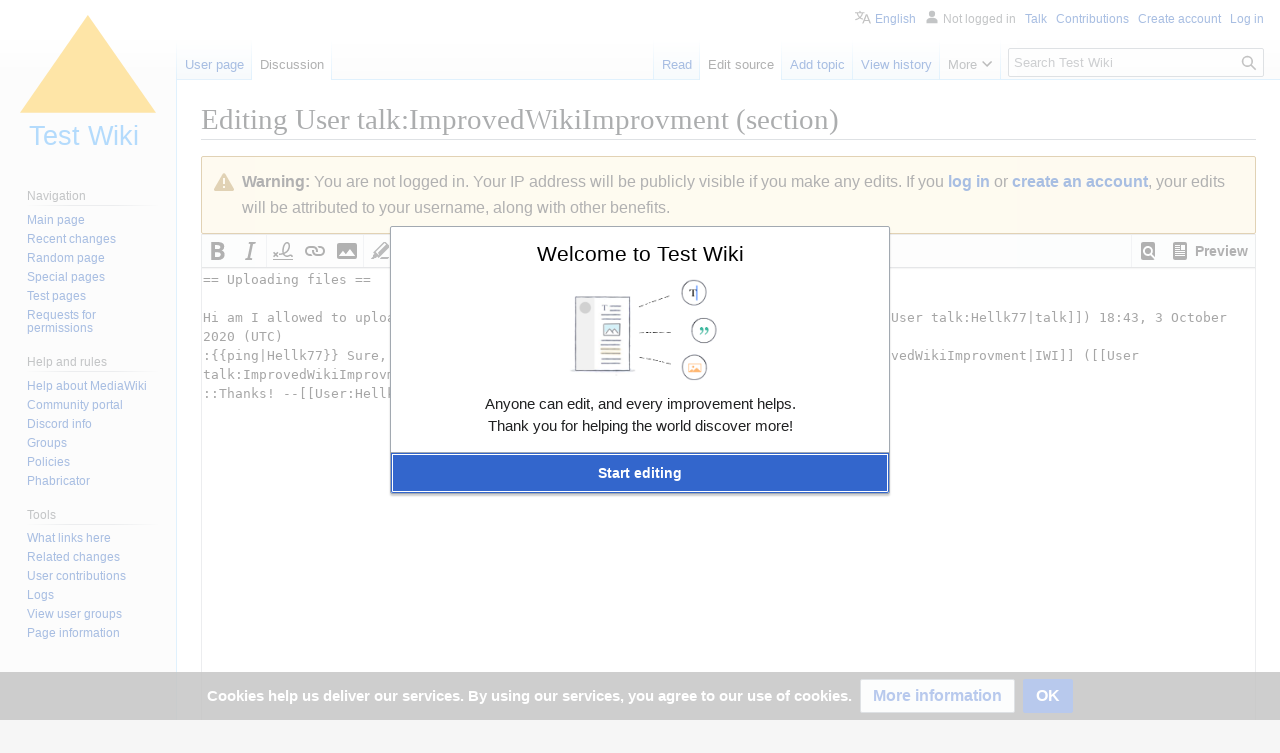

--- FILE ---
content_type: text/html; charset=UTF-8
request_url: https://testwiki.wiki/index.php?title=User_talk:ImprovedWikiImprovment&action=edit&section=2
body_size: 17308
content:
<!DOCTYPE html>
<html class="client-nojs" lang="en" dir="ltr">
<head>
<meta charset="UTF-8">
<title>Editing User talk:ImprovedWikiImprovment (section) - Test Wiki</title>
<script>(function(){var className="client-js";var cookie=document.cookie.match(/(?:^|; )wiki_mw_mwclientpreferences=([^;]+)/);if(cookie){cookie[1].split('%2C').forEach(function(pref){className=className.replace(new RegExp('(^| )'+pref.replace(/-clientpref-\w+$|[^\w-]+/g,'')+'-clientpref-\\w+( |$)'),'$1'+pref+'$2');});}document.documentElement.className=className;}());RLCONF={"wgBreakFrames":true,"wgSeparatorTransformTable":["",""],"wgDigitTransformTable":["",""],"wgDefaultDateFormat":"dmy","wgMonthNames":["","January","February","March","April","May","June","July","August","September","October","November","December"],"wgRequestId":"a6e32280582fe780eb7c2db6","wgCanonicalNamespace":"User_talk","wgCanonicalSpecialPageName":false,"wgNamespaceNumber":3,"wgPageName":"User_talk:ImprovedWikiImprovment","wgTitle":"ImprovedWikiImprovment","wgCurRevisionId":32219,"wgRevisionId":0,"wgArticleId":4043,"wgIsArticle":false,"wgIsRedirect":false,"wgAction":"edit","wgUserName":null,"wgUserGroups":["*"],"wgCategories":[],"wgPageViewLanguage":"en","wgPageContentLanguage":"en","wgPageContentModel":"wikitext","wgRelevantPageName":"User_talk:ImprovedWikiImprovment","wgRelevantArticleId":4043,"wgIsProbablyEditable":true,"wgRelevantPageIsProbablyEditable":true,"wgRestrictionEdit":[],"wgRestrictionMove":[],"wgRestrictionDelete":[],"wgRestrictionProtect":[],"wgRelevantUserName":"ImprovedWikiImprovment","wgFlaggedRevsParams":{"tags":{"accuracy":{"levels":3}}},"wgMFDisplayWikibaseDescriptions":{"search":false,"watchlist":false,"tagline":false},"wgULSAcceptLanguageList":[],"wgVisualEditor":{"pageLanguageCode":"en","pageLanguageDir":"ltr","pageVariantFallbacks":"en"},"cmRLModules":["ext.CodeMirror.v6","ext.CodeMirror.v6.WikiEditor","ext.CodeMirror.v6.lib","ext.CodeMirror.v6.init","ext.CodeMirror.v6.mode.mediawiki"],"cmReadOnly":false,"cmLanguageVariants":["en"],"cmMode":"mediawiki","cmTextarea":"#wpTextbox1","cmChildTextareas":[],"cmDebug":true,"wgEditMessage":"editingsection","wgEditSubmitButtonLabelPublish":false,"wgCheckUserClientHintsHeadersJsApi":["brands","architecture","bitness","fullVersionList","mobile","model","platform","platformVersion"],"wgDiscussionToolsFeaturesEnabled":{"replytool":true,"newtopictool":true,"sourcemodetoolbar":true,"topicsubscription":false,"autotopicsub":false,"visualenhancements":true,"visualenhancements_reply":true,"visualenhancements_pageframe":true},"wgDiscussionToolsFallbackEditMode":"visual","wgULSPosition":"personal","wgULSisCompactLinksEnabled":true,"wgVector2022LanguageInHeader":false,"wgULSisLanguageSelectorEmpty":true};
RLSTATE={"site.styles":"ready","user.styles":"ready","user":"ready","user.options":"loading","ext.wikiEditor.styles":"ready","mediawiki.action.edit.styles":"ready","mediawiki.codex.messagebox.styles":"ready","mediawiki.editfont.styles":"ready","mediawiki.interface.helpers.styles":"ready","oojs-ui-core.styles":"ready","oojs-ui.styles.indicators":"ready","mediawiki.widgets.styles":"ready","oojs-ui-core.icons":"ready","skins.vector.styles.legacy":"ready","ext.charinsert.styles":"ready","ext.CookieWarning.styles":"ready","ext.discussionTools.init.styles":"ready","ext.uls.pt":"ready","ext.visualEditor.desktopArticleTarget.noscript":"ready"};RLPAGEMODULES=["ext.CodeMirror.v6.init","ext.wikiEditor","ext.wikiEditor.realtimepreview","mediawiki.action.edit","mediawiki.action.edit.editWarning","mediawiki.action.edit.collapsibleFooter","site","mediawiki.page.ready","skins.vector.legacy.js","ext.checkUser.clientHints","ext.charinsert","ext.CookieWarning","ext.discussionTools.init","ext.uls.compactlinks","ext.uls.interface","ext.visualEditor.desktopArticleTarget.init","ext.visualEditor.targetLoader","ext.purge"];</script>
<script>(RLQ=window.RLQ||[]).push(function(){mw.loader.impl(function(){return["user.options@12s5i",function($,jQuery,require,module){mw.user.tokens.set({"patrolToken":"+\\","watchToken":"+\\","csrfToken":"+\\"});
}];});});</script>
<link rel="stylesheet" href="https://bits.testwiki.wiki/load.php?lang=en&amp;modules=ext.CookieWarning.styles%7Cext.charinsert.styles%7Cext.discussionTools.init.styles%7Cext.uls.pt%7Cext.visualEditor.desktopArticleTarget.noscript%7Cmediawiki.action.edit.styles%7Cmediawiki.codex.messagebox.styles%7Cmediawiki.editfont.styles%7Cmediawiki.interface.helpers.styles%7Cmediawiki.widgets.styles%7Coojs-ui-core.icons%2Cstyles%7Coojs-ui.styles.indicators%7Cskins.vector.styles.legacy&amp;only=styles&amp;skin=vector">
<link rel="stylesheet" href="https://bits.testwiki.wiki/load.php?lang=en&amp;modules=ext.wikiEditor.styles&amp;only=styles&amp;skin=vector">
<script async="" src="https://bits.testwiki.wiki/load.php?lang=en&amp;modules=startup&amp;only=scripts&amp;raw=1&amp;skin=vector"></script>
<meta name="ResourceLoaderDynamicStyles" content="">
<link rel="stylesheet" href="https://bits.testwiki.wiki/load.php?lang=en&amp;modules=site.styles&amp;only=styles&amp;skin=vector">
<meta name="generator" content="MediaWiki 1.45.1">
<meta name="robots" content="noindex,nofollow,max-image-preview:standard">
<meta name="format-detection" content="telephone=no">
<meta name="viewport" content="width=1120">
<link rel="alternate" type="application/x-wiki" title="Edit" href="/index.php?title=User_talk:ImprovedWikiImprovment&amp;action=edit">
<link rel="apple-touch-icon" href="https://static.testwiki.wiki/d/d7/TestWiki_Favicon.png">
<link rel="icon" href="https://static.testwiki.wiki/d/d7/TestWiki_Favicon.png">
<link rel="search" type="application/opensearchdescription+xml" href="/rest.php/v1/search" title="Test Wiki (en)">
<link rel="EditURI" type="application/rsd+xml" href="https://testwiki.wiki/api.php?action=rsd">
<link rel="alternate" type="application/atom+xml" title="Test Wiki Atom feed" href="/index.php?title=Special:RecentChanges&amp;feed=atom">
</head>
<body class="ext-discussiontools-replytool-enabled ext-discussiontools-newtopictool-enabled ext-discussiontools-sourcemodetoolbar-enabled ext-discussiontools-visualenhancements-enabled ext-discussiontools-visualenhancements_reply-enabled ext-discussiontools-visualenhancements_pageframe-enabled skin-vector-legacy mediawiki ltr sitedir-ltr mw-hide-empty-elt ns-3 ns-talk mw-editable page-User_talk_ImprovedWikiImprovment rootpage-User_talk_ImprovedWikiImprovment skin-vector action-edit"><div id="mw-page-base" class="noprint"></div>
<div id="mw-head-base" class="noprint"></div>
<div id="content" class="mw-body" role="main">
	<a id="top"></a>
	<div id="siteNotice"></div>
	<div class="mw-indicators">
	</div>
	<h1 id="firstHeading" class="firstHeading mw-first-heading">Editing <span id="firstHeadingTitle">User talk:ImprovedWikiImprovment</span> (section)</h1>
	<div id="bodyContent" class="vector-body">
		
		<div id="contentSub"><div id="mw-content-subtitle"></div></div>
		<div id="contentSub2"></div>
		
		<div id="jump-to-nav"></div>
		<a class="mw-jump-link" href="#mw-head">Jump to navigation</a>
		<a class="mw-jump-link" href="#searchInput">Jump to search</a>
		<div id="mw-content-text" class="mw-body-content"><div class="cdx-message--warning mw-anon-edit-warning cdx-message cdx-message--block"><span class="cdx-message__icon"></span><div class="cdx-message__content"><strong>Warning:</strong> You are not logged in. Your IP address will be publicly visible if you make any edits. If you <strong><a rel="nofollow" class="external text" href="https://testwiki.wiki/index.php?title=Special:UserLogin&amp;returnto=User_talk%3AImprovedWikiImprovment&amp;returntoquery=action%3Dedit%26section%3D2">log in</a></strong> or <strong><a rel="nofollow" class="external text" href="https://testwiki.wiki/index.php?title=Special:CreateAccount&amp;returnto=User_talk%3AImprovedWikiImprovment&amp;returntoquery=action%3Dedit%26section%3D2">create an account</a></strong>, your edits will be attributed to your username, along with other benefits.</div></div><div id="wikiPreview" class="ontop" style="display: none;"></div><form class="mw-editform" id="editform" name="editform" method="post" action="/index.php?title=User_talk:ImprovedWikiImprovment&amp;action=submit" enctype="multipart/form-data" data-mw-editform-type="initial"><input type="hidden" value="ℳ𝒲♥𝓊𝓃𝒾𝒸ℴ𝒹ℯ" name="wpUnicodeCheck"><div id="antispam-container" style="display: none;"><label for="wpAntispam">Anti-spam check.
Do <strong>not</strong> fill this in!</label><input name="wpAntispam" id="wpAntispam"></div><input id="wikieditorUsed" type="hidden" name="wikieditorUsed"><input type="hidden" value="2" name="wpSection"><input type="hidden" value="20260130043242" name="wpStarttime"><input type="hidden" value="20231026034051" name="wpEdittime"><input type="hidden" value="32219" name="editRevId"><input id="wpScrolltop" type="hidden" name="wpScrolltop"><input type="hidden" value="17b4a62aef326c7f74ff5a93ec105494" name="wpAutoSummary"><input type="hidden" value="0" name="oldid"><input type="hidden" value="32219" name="parentRevId"><input type="hidden" value="text/x-wiki" name="format"><input type="hidden" value="wikitext" name="model"><textarea aria-label="Wikitext source editor" tabindex="1" class="mw-editfont-monospace" accesskey="," id="wpTextbox1" cols="80" rows="25" lang="en" dir="ltr" name="wpTextbox1">== Uploading files ==

Hi am I allowed to upload files here as a test? Thanks, --[[User:Hellk77|Hellk77]] ([[User talk:Hellk77|talk]]) 18:43, 3 October 2020 (UTC)
:{{ping|Hellk77}} Sure, but be sure to delete it when the test is done. --[[User:ImprovedWikiImprovment|IWI]] ([[User talk:ImprovedWikiImprovment|talk]]) 22:42, 3 October 2020 (UTC)
::Thanks! --[[User:Hellk77|Hellk77]] ([[User talk:Hellk77|talk]])
</textarea><div class='editOptions'>
<div id='wpSummaryLabel' class='mw-summary oo-ui-layout oo-ui-labelElement oo-ui-fieldLayout oo-ui-fieldLayout-align-top'><div class='oo-ui-fieldLayout-body'><span class='oo-ui-fieldLayout-header'><label for='wpSummary' class='oo-ui-labelElement-label'>Summary:</label></span><div class='oo-ui-fieldLayout-field'><div id='wpSummaryWidget' class='oo-ui-widget oo-ui-widget-enabled oo-ui-inputWidget oo-ui-textInputWidget oo-ui-textInputWidget-type-text oo-ui-textInputWidget-php' data-ooui='{"_":"OO.ui.TextInputWidget","maxLength":500,"name":"wpSummary","value":"\/* Uploading files *\/ ","inputId":"wpSummary","tabIndex":1,"title":"Enter a short summary","accessKey":"b","required":false}'><input type='text' tabindex='1' title='Enter a short summary [b]' accesskey='b' name='wpSummary' value='/* Uploading files */ ' id='wpSummary' maxlength='500' spellcheck='true' class='oo-ui-inputWidget-input' /><span class='oo-ui-iconElement-icon oo-ui-iconElement-noIcon'></span><span class='oo-ui-indicatorElement-indicator oo-ui-indicatorElement-noIndicator'></span></div></div></div></div><div class='editCheckboxes'><div class='oo-ui-layout oo-ui-horizontalLayout'></div></div>
<div id="editpage-copywarn"></div><div class='editButtons'>
<span id='wpSaveWidget' class='oo-ui-widget oo-ui-widget-enabled oo-ui-inputWidget oo-ui-buttonElement oo-ui-buttonElement-framed oo-ui-labelElement oo-ui-flaggedElement-progressive oo-ui-flaggedElement-primary oo-ui-buttonInputWidget' data-ooui='{"_":"OO.ui.ButtonInputWidget","useInputTag":true,"type":"submit","name":"wpSave","inputId":"wpSave","tabIndex":3,"title":"Save your changes","accessKey":"s","label":"Save changes","flags":["progressive","primary"]}'><input type='submit' tabindex='3' title='Save your changes [s]' accesskey='s' name='wpSave' id='wpSave' value='Save changes' class='oo-ui-inputWidget-input oo-ui-buttonElement-button' /></span>
<span id='wpPreviewWidget' class='oo-ui-widget oo-ui-widget-enabled oo-ui-inputWidget oo-ui-buttonElement oo-ui-buttonElement-framed oo-ui-labelElement oo-ui-buttonInputWidget' data-ooui='{"_":"OO.ui.ButtonInputWidget","useInputTag":true,"type":"submit","formNoValidate":true,"name":"wpPreview","inputId":"wpPreview","tabIndex":4,"title":"Preview your changes. Please use this before publishing.","accessKey":"p","label":"Show preview"}'><input type='submit' tabindex='4' title='Preview your changes. Please use this before publishing. [p]' accesskey='p' name='wpPreview' id='wpPreview' value='Show preview' formnovalidate='formnovalidate' class='oo-ui-inputWidget-input oo-ui-buttonElement-button' /></span>
<span id='wpDiffWidget' class='oo-ui-widget oo-ui-widget-enabled oo-ui-inputWidget oo-ui-buttonElement oo-ui-buttonElement-framed oo-ui-labelElement oo-ui-buttonInputWidget' data-ooui='{"_":"OO.ui.ButtonInputWidget","useInputTag":true,"type":"submit","formNoValidate":true,"name":"wpDiff","inputId":"wpDiff","tabIndex":5,"title":"Show which changes you made to the text","accessKey":"v","label":"Show changes"}'><input type='submit' tabindex='5' title='Show which changes you made to the text [v]' accesskey='v' name='wpDiff' id='wpDiff' value='Show changes' formnovalidate='formnovalidate' class='oo-ui-inputWidget-input oo-ui-buttonElement-button' /></span>
	<span class='cancelLink'><span id='mw-editform-cancel' class='oo-ui-widget oo-ui-widget-enabled oo-ui-buttonElement oo-ui-buttonElement-frameless oo-ui-labelElement oo-ui-flaggedElement-destructive oo-ui-buttonWidget' data-ooui='{"_":"OO.ui.ButtonWidget","href":"\/wiki\/User_talk:ImprovedWikiImprovment","rel":["nofollow"],"framed":false,"label":{"html":"Cancel"},"flags":["destructive"],"tabIndex":5}'><a role='button' tabindex='5' href='/wiki/User_talk:ImprovedWikiImprovment' rel='nofollow' class='oo-ui-buttonElement-button'><span class='oo-ui-iconElement-icon oo-ui-iconElement-noIcon oo-ui-image-destructive'></span><span class='oo-ui-labelElement-label'>Cancel</span><span class='oo-ui-indicatorElement-indicator oo-ui-indicatorElement-noIndicator oo-ui-image-destructive'></span></a></span></span>
	<span class='editHelp'><a href="https://www.mediawiki.org/wiki/Special:MyLanguage/Help:Editing_pages" target="helpwindow">Editing help</a> (opens in new window)</span>
</div><!-- editButtons -->
</div><!-- editOptions -->

<input type="hidden" value="+\" name="wpEditToken">
<div class="mw-editTools"><div id="specialchars" class="my-buttons" title="Click on the wanted special character.">
<p class="specialbasic" id="Standard">&#160;  
<a data-mw-charinsert-start="[" data-mw-charinsert-end="]" class="mw-charinsert-item">[]</a> ·
<a data-mw-charinsert-start="[[" data-mw-charinsert-end="]]" class="mw-charinsert-item">[[]]</a> ·
<a data-mw-charinsert-start="[[" data-mw-charinsert-end="|]]" class="mw-charinsert-item">[[|]]</a> ·
<a data-mw-charinsert-start="{{" data-mw-charinsert-end="}}" class="mw-charinsert-item">{{}}</a> ·
<a data-mw-charinsert-start="–" data-mw-charinsert-end="" class="mw-charinsert-item">–</a>
<a data-mw-charinsert-start="—" data-mw-charinsert-end="" class="mw-charinsert-item">—</a> ·
<a data-mw-charinsert-start="“" data-mw-charinsert-end="”" class="mw-charinsert-item">“”</a>
<a data-mw-charinsert-start="‘" data-mw-charinsert-end="’" class="mw-charinsert-item">‘’</a>
<a data-mw-charinsert-start="«" data-mw-charinsert-end="»" class="mw-charinsert-item">«»</a>
<a data-mw-charinsert-start="‹" data-mw-charinsert-end="›" class="mw-charinsert-item">‹›</a>
<a data-mw-charinsert-start="„" data-mw-charinsert-end="“" class="mw-charinsert-item">„“</a>
<a data-mw-charinsert-start="‚" data-mw-charinsert-end="‘" class="mw-charinsert-item">‚‘</a> ·
<a data-mw-charinsert-start="…" data-mw-charinsert-end="" class="mw-charinsert-item">…</a>
<a data-mw-charinsert-start="~" data-mw-charinsert-end="" class="mw-charinsert-item">~</a>
<a data-mw-charinsert-start="|" data-mw-charinsert-end="" class="mw-charinsert-item">|</a>
<a data-mw-charinsert-start="°" data-mw-charinsert-end="" class="mw-charinsert-item">°</a>
<a data-mw-charinsert-start="&amp;nbsp;" data-mw-charinsert-end="" class="mw-charinsert-item">&amp;nbsp;</a> ·
<a data-mw-charinsert-start="≈" data-mw-charinsert-end="" class="mw-charinsert-item">≈</a>
<a data-mw-charinsert-start="≠" data-mw-charinsert-end="" class="mw-charinsert-item">≠</a>
<a data-mw-charinsert-start="≤" data-mw-charinsert-end="" class="mw-charinsert-item">≤</a>
<a data-mw-charinsert-start="≥" data-mw-charinsert-end="" class="mw-charinsert-item">≥</a>
<a data-mw-charinsert-start="±" data-mw-charinsert-end="" class="mw-charinsert-item">±</a>
<a data-mw-charinsert-start="−" data-mw-charinsert-end="" class="mw-charinsert-item">−</a>
<a data-mw-charinsert-start="×" data-mw-charinsert-end="" class="mw-charinsert-item">×</a>
<a data-mw-charinsert-start="÷" data-mw-charinsert-end="" class="mw-charinsert-item">÷</a>
<a data-mw-charinsert-start="←" data-mw-charinsert-end="" class="mw-charinsert-item">←</a>
<a data-mw-charinsert-start="→" data-mw-charinsert-end="" class="mw-charinsert-item">→</a>
<a data-mw-charinsert-start="²" data-mw-charinsert-end="" class="mw-charinsert-item">²</a>
<a data-mw-charinsert-start="³" data-mw-charinsert-end="" class="mw-charinsert-item">³</a>
<a data-mw-charinsert-start="½" data-mw-charinsert-end="" class="mw-charinsert-item">½</a>
<a data-mw-charinsert-start="·" data-mw-charinsert-end="" class="mw-charinsert-item">·</a>
<a data-mw-charinsert-start="§" data-mw-charinsert-end="" class="mw-charinsert-item">§</a>
<br />&#160;&#160;&#160;&#160;
<a data-mw-charinsert-start="[[Category:" data-mw-charinsert-end="]]" class="mw-charinsert-item">[[Category:]]</a> ·
<a data-mw-charinsert-start="[[:File:" data-mw-charinsert-end="]]" class="mw-charinsert-item">[[:File:]]</a> ·
<a data-mw-charinsert-start="[[Special:MyLanguage/" data-mw-charinsert-end="]]" class="mw-charinsert-item">[[Special:MyLanguage/]]</a> ·
<a data-mw-charinsert-start="Special:MyLanguage/" data-mw-charinsert-end="" class="mw-charinsert-item">Special:MyLanguage/</a> ·
<a data-mw-charinsert-start="&lt;code&gt;" data-mw-charinsert-end="&lt;/code&gt;" class="mw-charinsert-item">&lt;code&gt;&lt;/code&gt;</a> ·
<a data-mw-charinsert-start="&lt;nowiki&gt;" data-mw-charinsert-end="&lt;/nowiki&gt;" class="mw-charinsert-item">&lt;nowiki&gt;&lt;/nowiki&gt;</a>&#160;<a data-mw-charinsert-start="&lt;code&gt;&lt;nowiki&gt;" data-mw-charinsert-end="&lt;/nowiki&gt;&lt;/code&gt;" class="mw-charinsert-item">&lt;code&gt;&lt;nowiki&gt;&lt;/nowiki&gt;&lt;/code&gt;</a> ·
<a data-mw-charinsert-start="&lt;syntaxhighlight lang=&quot;php&quot;&gt;" data-mw-charinsert-end="&lt;/syntaxhighlight&gt;" class="mw-charinsert-item">&lt;syntaxhighlight lang="php"&gt;&lt;/syntaxhighlight&gt;</a> ·
<a data-mw-charinsert-start="&lt;includeonly&gt;" data-mw-charinsert-end="&lt;/includeonly&gt;" class="mw-charinsert-item">&lt;includeonly&gt;&lt;/includeonly&gt;</a> ·
<a data-mw-charinsert-start="&lt;noinclude&gt;" data-mw-charinsert-end="&lt;/noinclude&gt;" class="mw-charinsert-item">&lt;noinclude&gt;&lt;/noinclude&gt;</a> ·
<a data-mw-charinsert-start="#REDIRECT[[" data-mw-charinsert-end="]]" class="mw-charinsert-item">#REDIRECT[[]]</a> ·
<a data-mw-charinsert-start="&lt;translate&gt;" data-mw-charinsert-end="&lt;/translate&gt;" class="mw-charinsert-item">&lt;translate&gt;&lt;/translate&gt;</a> ·
<a data-mw-charinsert-start="&lt;languages/&gt;" data-mw-charinsert-end="" class="mw-charinsert-item">&lt;languages/&gt;</a> ·
<a data-mw-charinsert-start="{{#translation:}}" data-mw-charinsert-end="" class="mw-charinsert-item">{{#translation:}}</a> ·
<a data-mw-charinsert-start="&lt;tvar name=1&gt;" data-mw-charinsert-end="&lt;/tvar&gt;" class="mw-charinsert-item">&lt;tvar name=1&gt;&lt;/tvar&gt;</a> ·
<a data-mw-charinsert-start="{{DEFAULTSORT:" data-mw-charinsert-end="}}" class="mw-charinsert-item">{{DEFAULTSORT:}}</a> ·
<a data-mw-charinsert-start="&lt;s&gt;" data-mw-charinsert-end="&lt;/s&gt;" class="mw-charinsert-item">&lt;s&gt;&lt;/s&gt;</a>
</p>
<p class="specialbasic" id="Latin" style="display: none;">
<a data-mw-charinsert-start="Á" data-mw-charinsert-end="" class="mw-charinsert-item">Á</a>
<a data-mw-charinsert-start="á" data-mw-charinsert-end="" class="mw-charinsert-item">á</a>
<a data-mw-charinsert-start="Ć" data-mw-charinsert-end="" class="mw-charinsert-item">Ć</a>
<a data-mw-charinsert-start="ć" data-mw-charinsert-end="" class="mw-charinsert-item">ć</a>
<a data-mw-charinsert-start="É" data-mw-charinsert-end="" class="mw-charinsert-item">É</a>
<a data-mw-charinsert-start="é" data-mw-charinsert-end="" class="mw-charinsert-item">é</a>
<a data-mw-charinsert-start="Í" data-mw-charinsert-end="" class="mw-charinsert-item">Í</a>
<a data-mw-charinsert-start="í" data-mw-charinsert-end="" class="mw-charinsert-item">í</a>
<a data-mw-charinsert-start="Ó" data-mw-charinsert-end="" class="mw-charinsert-item">Ó</a>
<a data-mw-charinsert-start="ó" data-mw-charinsert-end="" class="mw-charinsert-item">ó</a>
<a data-mw-charinsert-start="Ś" data-mw-charinsert-end="" class="mw-charinsert-item">Ś</a>
<a data-mw-charinsert-start="ś" data-mw-charinsert-end="" class="mw-charinsert-item">ś</a>
<a data-mw-charinsert-start="Ú" data-mw-charinsert-end="" class="mw-charinsert-item">Ú</a>
<a data-mw-charinsert-start="ú" data-mw-charinsert-end="" class="mw-charinsert-item">ú</a>
<a data-mw-charinsert-start="Ý" data-mw-charinsert-end="" class="mw-charinsert-item">Ý</a>
<a data-mw-charinsert-start="ý" data-mw-charinsert-end="" class="mw-charinsert-item">ý</a>
<a data-mw-charinsert-start="Ǿ" data-mw-charinsert-end="" class="mw-charinsert-item">Ǿ</a>
<a data-mw-charinsert-start="ǿ" data-mw-charinsert-end="" class="mw-charinsert-item">ǿ</a> ·
<a data-mw-charinsert-start="À" data-mw-charinsert-end="" class="mw-charinsert-item">À</a>
<a data-mw-charinsert-start="à" data-mw-charinsert-end="" class="mw-charinsert-item">à</a>
<a data-mw-charinsert-start="È" data-mw-charinsert-end="" class="mw-charinsert-item">È</a>
<a data-mw-charinsert-start="è" data-mw-charinsert-end="" class="mw-charinsert-item">è</a>
<a data-mw-charinsert-start="Ì" data-mw-charinsert-end="" class="mw-charinsert-item">Ì</a>
<a data-mw-charinsert-start="ì" data-mw-charinsert-end="" class="mw-charinsert-item">ì</a>
<a data-mw-charinsert-start="Ò" data-mw-charinsert-end="" class="mw-charinsert-item">Ò</a>
<a data-mw-charinsert-start="ò" data-mw-charinsert-end="" class="mw-charinsert-item">ò</a>
<a data-mw-charinsert-start="Ù" data-mw-charinsert-end="" class="mw-charinsert-item">Ù</a>
<a data-mw-charinsert-start="ù" data-mw-charinsert-end="" class="mw-charinsert-item">ù</a> ·
<a data-mw-charinsert-start="Â" data-mw-charinsert-end="" class="mw-charinsert-item">Â</a>
<a data-mw-charinsert-start="â" data-mw-charinsert-end="" class="mw-charinsert-item">â</a>
<a data-mw-charinsert-start="Ĉ" data-mw-charinsert-end="" class="mw-charinsert-item">Ĉ</a>
<a data-mw-charinsert-start="ĉ" data-mw-charinsert-end="" class="mw-charinsert-item">ĉ</a>
<a data-mw-charinsert-start="Ê" data-mw-charinsert-end="" class="mw-charinsert-item">Ê</a>
<a data-mw-charinsert-start="ê" data-mw-charinsert-end="" class="mw-charinsert-item">ê</a>
<a data-mw-charinsert-start="Ĝ" data-mw-charinsert-end="" class="mw-charinsert-item">Ĝ</a>
<a data-mw-charinsert-start="ĝ" data-mw-charinsert-end="" class="mw-charinsert-item">ĝ</a>
<a data-mw-charinsert-start="Ĥ" data-mw-charinsert-end="" class="mw-charinsert-item">Ĥ</a>
<a data-mw-charinsert-start="ĥ" data-mw-charinsert-end="" class="mw-charinsert-item">ĥ</a>
<a data-mw-charinsert-start="Î" data-mw-charinsert-end="" class="mw-charinsert-item">Î</a>
<a data-mw-charinsert-start="î" data-mw-charinsert-end="" class="mw-charinsert-item">î</a>
<a data-mw-charinsert-start="Ĵ" data-mw-charinsert-end="" class="mw-charinsert-item">Ĵ</a>
<a data-mw-charinsert-start="ĵ" data-mw-charinsert-end="" class="mw-charinsert-item">ĵ</a>
<a data-mw-charinsert-start="Ô" data-mw-charinsert-end="" class="mw-charinsert-item">Ô</a>
<a data-mw-charinsert-start="ô" data-mw-charinsert-end="" class="mw-charinsert-item">ô</a>
<a data-mw-charinsert-start="ŝ" data-mw-charinsert-end="" class="mw-charinsert-item">ŝ</a>
<a data-mw-charinsert-start="Ŝ" data-mw-charinsert-end="" class="mw-charinsert-item">Ŝ</a>
<a data-mw-charinsert-start="Û" data-mw-charinsert-end="" class="mw-charinsert-item">Û</a>
<a data-mw-charinsert-start="û" data-mw-charinsert-end="" class="mw-charinsert-item">û</a> ·
<a data-mw-charinsert-start="Ä" data-mw-charinsert-end="" class="mw-charinsert-item">Ä</a>
<a data-mw-charinsert-start="ä" data-mw-charinsert-end="" class="mw-charinsert-item">ä</a>
<a data-mw-charinsert-start="Ë" data-mw-charinsert-end="" class="mw-charinsert-item">Ë</a>
<a data-mw-charinsert-start="ë" data-mw-charinsert-end="" class="mw-charinsert-item">ë</a>
<a data-mw-charinsert-start="Ï" data-mw-charinsert-end="" class="mw-charinsert-item">Ï</a>
<a data-mw-charinsert-start="ï" data-mw-charinsert-end="" class="mw-charinsert-item">ï</a>
<a data-mw-charinsert-start="Ö" data-mw-charinsert-end="" class="mw-charinsert-item">Ö</a>
<a data-mw-charinsert-start="ö" data-mw-charinsert-end="" class="mw-charinsert-item">ö</a>
<a data-mw-charinsert-start="Ü" data-mw-charinsert-end="" class="mw-charinsert-item">Ü</a>
<a data-mw-charinsert-start="ü" data-mw-charinsert-end="" class="mw-charinsert-item">ü</a>
<a data-mw-charinsert-start="ÿ" data-mw-charinsert-end="" class="mw-charinsert-item">ÿ</a> ·
<a data-mw-charinsert-start="Ã" data-mw-charinsert-end="" class="mw-charinsert-item">Ã</a>
<a data-mw-charinsert-start="ã" data-mw-charinsert-end="" class="mw-charinsert-item">ã</a>
<a data-mw-charinsert-start="Ñ" data-mw-charinsert-end="" class="mw-charinsert-item">Ñ</a>
<a data-mw-charinsert-start="ñ" data-mw-charinsert-end="" class="mw-charinsert-item">ñ</a>
<a data-mw-charinsert-start="Õ" data-mw-charinsert-end="" class="mw-charinsert-item">Õ</a>
<a data-mw-charinsert-start="õ" data-mw-charinsert-end="" class="mw-charinsert-item">õ</a> ·
<a data-mw-charinsert-start="Å" data-mw-charinsert-end="" class="mw-charinsert-item">Å</a>
<a data-mw-charinsert-start="å" data-mw-charinsert-end="" class="mw-charinsert-item">å</a> ·
<a data-mw-charinsert-start="Ç" data-mw-charinsert-end="" class="mw-charinsert-item">Ç</a>
<a data-mw-charinsert-start="ç" data-mw-charinsert-end="" class="mw-charinsert-item">ç</a> ·
<a data-mw-charinsert-start="Č" data-mw-charinsert-end="" class="mw-charinsert-item">Č</a>
<a data-mw-charinsert-start="č" data-mw-charinsert-end="" class="mw-charinsert-item">č</a>
<a data-mw-charinsert-start="Š" data-mw-charinsert-end="" class="mw-charinsert-item">Š</a>
<a data-mw-charinsert-start="š" data-mw-charinsert-end="" class="mw-charinsert-item">š</a>
<a data-mw-charinsert-start="ŭ" data-mw-charinsert-end="" class="mw-charinsert-item">ŭ</a> ·
<a data-mw-charinsert-start="Ł" data-mw-charinsert-end="" class="mw-charinsert-item">Ł</a>
<a data-mw-charinsert-start="ł" data-mw-charinsert-end="" class="mw-charinsert-item">ł</a> ·
<a data-mw-charinsert-start="Ő" data-mw-charinsert-end="" class="mw-charinsert-item">Ő</a>
<a data-mw-charinsert-start="ő" data-mw-charinsert-end="" class="mw-charinsert-item">ő</a>
<a data-mw-charinsert-start="Ű" data-mw-charinsert-end="" class="mw-charinsert-item">Ű</a>
<a data-mw-charinsert-start="ű" data-mw-charinsert-end="" class="mw-charinsert-item">ű</a> ·
<a data-mw-charinsert-start="Ø" data-mw-charinsert-end="" class="mw-charinsert-item">Ø</a>
<a data-mw-charinsert-start="ø" data-mw-charinsert-end="" class="mw-charinsert-item">ø</a> ·
<a data-mw-charinsert-start="Ā" data-mw-charinsert-end="" class="mw-charinsert-item">Ā</a>
<a data-mw-charinsert-start="ā" data-mw-charinsert-end="" class="mw-charinsert-item">ā</a>
<a data-mw-charinsert-start="Ē" data-mw-charinsert-end="" class="mw-charinsert-item">Ē</a>
<a data-mw-charinsert-start="ē" data-mw-charinsert-end="" class="mw-charinsert-item">ē</a>
<a data-mw-charinsert-start="Ī" data-mw-charinsert-end="" class="mw-charinsert-item">Ī</a>
<a data-mw-charinsert-start="ī" data-mw-charinsert-end="" class="mw-charinsert-item">ī</a>
<a data-mw-charinsert-start="Ō" data-mw-charinsert-end="" class="mw-charinsert-item">Ō</a>
<a data-mw-charinsert-start="ō" data-mw-charinsert-end="" class="mw-charinsert-item">ō</a>
<a data-mw-charinsert-start="Ū" data-mw-charinsert-end="" class="mw-charinsert-item">Ū</a>
<a data-mw-charinsert-start="ū" data-mw-charinsert-end="" class="mw-charinsert-item">ū</a> ·
<a data-mw-charinsert-start="ß" data-mw-charinsert-end="" class="mw-charinsert-item">ß</a>
<a data-mw-charinsert-start="ẞ" data-mw-charinsert-end="" class="mw-charinsert-item">ẞ</a> ·
<a data-mw-charinsert-start="Æ" data-mw-charinsert-end="" class="mw-charinsert-item">Æ</a>
<a data-mw-charinsert-start="æ" data-mw-charinsert-end="" class="mw-charinsert-item">æ</a>
<a data-mw-charinsert-start="Œ" data-mw-charinsert-end="" class="mw-charinsert-item">Œ</a>
<a data-mw-charinsert-start="œ" data-mw-charinsert-end="" class="mw-charinsert-item">œ</a> · 
<a data-mw-charinsert-start="Ð" data-mw-charinsert-end="" class="mw-charinsert-item">Ð</a>
<a data-mw-charinsert-start="ð" data-mw-charinsert-end="" class="mw-charinsert-item">ð</a>
<a data-mw-charinsert-start="Þ" data-mw-charinsert-end="" class="mw-charinsert-item">Þ</a>
<a data-mw-charinsert-start="þ" data-mw-charinsert-end="" class="mw-charinsert-item">þ</a>
<a data-mw-charinsert-start="|" data-mw-charinsert-end="" class="mw-charinsert-item">|</a>
</p>
<p class="specialbasic" id="Greek" style="display: none;">
<a data-mw-charinsert-start="Α" data-mw-charinsert-end="" class="mw-charinsert-item">Α</a>
<a data-mw-charinsert-start="Ά" data-mw-charinsert-end="" class="mw-charinsert-item">Ά</a>
<a data-mw-charinsert-start="Β" data-mw-charinsert-end="" class="mw-charinsert-item">Β</a>
<a data-mw-charinsert-start="Γ" data-mw-charinsert-end="" class="mw-charinsert-item">Γ</a>
<a data-mw-charinsert-start="Δ" data-mw-charinsert-end="" class="mw-charinsert-item">Δ</a>
<a data-mw-charinsert-start="Ε" data-mw-charinsert-end="" class="mw-charinsert-item">Ε</a>
<a data-mw-charinsert-start="Έ" data-mw-charinsert-end="" class="mw-charinsert-item">Έ</a>
<a data-mw-charinsert-start="Ζ" data-mw-charinsert-end="" class="mw-charinsert-item">Ζ</a>
<a data-mw-charinsert-start="Η" data-mw-charinsert-end="" class="mw-charinsert-item">Η</a>
<a data-mw-charinsert-start="Ή" data-mw-charinsert-end="" class="mw-charinsert-item">Ή</a>
<a data-mw-charinsert-start="Θ" data-mw-charinsert-end="" class="mw-charinsert-item">Θ</a>
<a data-mw-charinsert-start="Ι" data-mw-charinsert-end="" class="mw-charinsert-item">Ι</a>
<a data-mw-charinsert-start="Ί" data-mw-charinsert-end="" class="mw-charinsert-item">Ί</a>
<a data-mw-charinsert-start="Κ" data-mw-charinsert-end="" class="mw-charinsert-item">Κ</a>
<a data-mw-charinsert-start="Λ" data-mw-charinsert-end="" class="mw-charinsert-item">Λ</a>
<a data-mw-charinsert-start="Μ" data-mw-charinsert-end="" class="mw-charinsert-item">Μ</a>
<a data-mw-charinsert-start="Ν" data-mw-charinsert-end="" class="mw-charinsert-item">Ν</a>
<a data-mw-charinsert-start="Ξ" data-mw-charinsert-end="" class="mw-charinsert-item">Ξ</a>
<a data-mw-charinsert-start="Ο" data-mw-charinsert-end="" class="mw-charinsert-item">Ο</a>
<a data-mw-charinsert-start="Ό" data-mw-charinsert-end="" class="mw-charinsert-item">Ό</a>
<a data-mw-charinsert-start="Π" data-mw-charinsert-end="" class="mw-charinsert-item">Π</a>
<a data-mw-charinsert-start="Ρ" data-mw-charinsert-end="" class="mw-charinsert-item">Ρ</a>
<a data-mw-charinsert-start="Σ" data-mw-charinsert-end="" class="mw-charinsert-item">Σ</a>
<a data-mw-charinsert-start="Τ" data-mw-charinsert-end="" class="mw-charinsert-item">Τ</a>
<a data-mw-charinsert-start="Υ" data-mw-charinsert-end="" class="mw-charinsert-item">Υ</a>
<a data-mw-charinsert-start="Ύ" data-mw-charinsert-end="" class="mw-charinsert-item">Ύ</a>
<a data-mw-charinsert-start="Φ" data-mw-charinsert-end="" class="mw-charinsert-item">Φ</a>
<a data-mw-charinsert-start="Χ" data-mw-charinsert-end="" class="mw-charinsert-item">Χ</a>
<a data-mw-charinsert-start="Ψ" data-mw-charinsert-end="" class="mw-charinsert-item">Ψ</a>
<a data-mw-charinsert-start="Ω" data-mw-charinsert-end="" class="mw-charinsert-item">Ω</a>
<a data-mw-charinsert-start="Ώ" data-mw-charinsert-end="" class="mw-charinsert-item">Ώ</a> · 
<a data-mw-charinsert-start="α" data-mw-charinsert-end="" class="mw-charinsert-item">α</a>
<a data-mw-charinsert-start="ά" data-mw-charinsert-end="" class="mw-charinsert-item">ά</a>
<a data-mw-charinsert-start="β" data-mw-charinsert-end="" class="mw-charinsert-item">β</a>
<a data-mw-charinsert-start="γ" data-mw-charinsert-end="" class="mw-charinsert-item">γ</a>
<a data-mw-charinsert-start="δ" data-mw-charinsert-end="" class="mw-charinsert-item">δ</a>
<a data-mw-charinsert-start="ε" data-mw-charinsert-end="" class="mw-charinsert-item">ε</a>
<a data-mw-charinsert-start="έ" data-mw-charinsert-end="" class="mw-charinsert-item">έ</a>
<a data-mw-charinsert-start="ζ" data-mw-charinsert-end="" class="mw-charinsert-item">ζ</a>
<a data-mw-charinsert-start="η" data-mw-charinsert-end="" class="mw-charinsert-item">η</a>
<a data-mw-charinsert-start="ή" data-mw-charinsert-end="" class="mw-charinsert-item">ή</a>
<a data-mw-charinsert-start="θ" data-mw-charinsert-end="" class="mw-charinsert-item">θ</a>
<a data-mw-charinsert-start="ι" data-mw-charinsert-end="" class="mw-charinsert-item">ι</a>
<a data-mw-charinsert-start="ί" data-mw-charinsert-end="" class="mw-charinsert-item">ί</a>
<a data-mw-charinsert-start="κ" data-mw-charinsert-end="" class="mw-charinsert-item">κ</a>
<a data-mw-charinsert-start="λ" data-mw-charinsert-end="" class="mw-charinsert-item">λ</a>
<a data-mw-charinsert-start="μ" data-mw-charinsert-end="" class="mw-charinsert-item">μ</a>
<a data-mw-charinsert-start="ν" data-mw-charinsert-end="" class="mw-charinsert-item">ν</a>
<a data-mw-charinsert-start="ξ" data-mw-charinsert-end="" class="mw-charinsert-item">ξ</a>
<a data-mw-charinsert-start="ο" data-mw-charinsert-end="" class="mw-charinsert-item">ο</a>
<a data-mw-charinsert-start="ό" data-mw-charinsert-end="" class="mw-charinsert-item">ό</a>
<a data-mw-charinsert-start="π" data-mw-charinsert-end="" class="mw-charinsert-item">π</a>
<a data-mw-charinsert-start="ρ" data-mw-charinsert-end="" class="mw-charinsert-item">ρ</a>
<a data-mw-charinsert-start="σ" data-mw-charinsert-end="" class="mw-charinsert-item">σ</a>
<a data-mw-charinsert-start="ς" data-mw-charinsert-end="" class="mw-charinsert-item">ς</a>
<a data-mw-charinsert-start="τ" data-mw-charinsert-end="" class="mw-charinsert-item">τ</a>
<a data-mw-charinsert-start="υ" data-mw-charinsert-end="" class="mw-charinsert-item">υ</a>
<a data-mw-charinsert-start="ύ" data-mw-charinsert-end="" class="mw-charinsert-item">ύ</a>
<a data-mw-charinsert-start="φ" data-mw-charinsert-end="" class="mw-charinsert-item">φ</a>
<a data-mw-charinsert-start="χ" data-mw-charinsert-end="" class="mw-charinsert-item">χ</a>
<a data-mw-charinsert-start="ψ" data-mw-charinsert-end="" class="mw-charinsert-item">ψ</a>
<a data-mw-charinsert-start="ω" data-mw-charinsert-end="" class="mw-charinsert-item">ω</a>
<a data-mw-charinsert-start="ώ" data-mw-charinsert-end="" class="mw-charinsert-item">ώ</a>
</p>
<p class="specialbasic" id="Cyrillic" style="display: none;">
<a data-mw-charinsert-start="А" data-mw-charinsert-end="" class="mw-charinsert-item">А</a>
<a data-mw-charinsert-start="Б" data-mw-charinsert-end="" class="mw-charinsert-item">Б</a>
<a data-mw-charinsert-start="В" data-mw-charinsert-end="" class="mw-charinsert-item">В</a>
<a data-mw-charinsert-start="Г" data-mw-charinsert-end="" class="mw-charinsert-item">Г</a>
<a data-mw-charinsert-start="Д" data-mw-charinsert-end="" class="mw-charinsert-item">Д</a>
<a data-mw-charinsert-start="Ђ" data-mw-charinsert-end="" class="mw-charinsert-item">Ђ</a>
<a data-mw-charinsert-start="Е" data-mw-charinsert-end="" class="mw-charinsert-item">Е</a>
<a data-mw-charinsert-start="Ё" data-mw-charinsert-end="" class="mw-charinsert-item">Ё</a>
<a data-mw-charinsert-start="Ж" data-mw-charinsert-end="" class="mw-charinsert-item">Ж</a>
<a data-mw-charinsert-start="З" data-mw-charinsert-end="" class="mw-charinsert-item">З</a>
<a data-mw-charinsert-start="Ѕ" data-mw-charinsert-end="" class="mw-charinsert-item">Ѕ</a>
<a data-mw-charinsert-start="И" data-mw-charinsert-end="" class="mw-charinsert-item">И</a>
<a data-mw-charinsert-start="Й" data-mw-charinsert-end="" class="mw-charinsert-item">Й</a>
<a data-mw-charinsert-start="Ј" data-mw-charinsert-end="" class="mw-charinsert-item">Ј</a>
<a data-mw-charinsert-start="К" data-mw-charinsert-end="" class="mw-charinsert-item">К</a>
<a data-mw-charinsert-start="Л" data-mw-charinsert-end="" class="mw-charinsert-item">Л</a>
<a data-mw-charinsert-start="Љ" data-mw-charinsert-end="" class="mw-charinsert-item">Љ</a>
<a data-mw-charinsert-start="М" data-mw-charinsert-end="" class="mw-charinsert-item">М</a>
<a data-mw-charinsert-start="Н" data-mw-charinsert-end="" class="mw-charinsert-item">Н</a>
<a data-mw-charinsert-start="Њ" data-mw-charinsert-end="" class="mw-charinsert-item">Њ</a>
<a data-mw-charinsert-start="О" data-mw-charinsert-end="" class="mw-charinsert-item">О</a>
<a data-mw-charinsert-start="П" data-mw-charinsert-end="" class="mw-charinsert-item">П</a>
<a data-mw-charinsert-start="Р" data-mw-charinsert-end="" class="mw-charinsert-item">Р</a>
<a data-mw-charinsert-start="С" data-mw-charinsert-end="" class="mw-charinsert-item">С</a>
<a data-mw-charinsert-start="Т" data-mw-charinsert-end="" class="mw-charinsert-item">Т</a>
<a data-mw-charinsert-start="Ћ" data-mw-charinsert-end="" class="mw-charinsert-item">Ћ</a>
<a data-mw-charinsert-start="У" data-mw-charinsert-end="" class="mw-charinsert-item">У</a>
<a data-mw-charinsert-start="Ф" data-mw-charinsert-end="" class="mw-charinsert-item">Ф</a>
<a data-mw-charinsert-start="Х" data-mw-charinsert-end="" class="mw-charinsert-item">Х</a>
<a data-mw-charinsert-start="Ц" data-mw-charinsert-end="" class="mw-charinsert-item">Ц</a>
<a data-mw-charinsert-start="Ч" data-mw-charinsert-end="" class="mw-charinsert-item">Ч</a>
<a data-mw-charinsert-start="Џ" data-mw-charinsert-end="" class="mw-charinsert-item">Џ</a>
<a data-mw-charinsert-start="Ш" data-mw-charinsert-end="" class="mw-charinsert-item">Ш</a>
<a data-mw-charinsert-start="Щ" data-mw-charinsert-end="" class="mw-charinsert-item">Щ</a>
<a data-mw-charinsert-start="Ъ" data-mw-charinsert-end="" class="mw-charinsert-item">Ъ</a>
<a data-mw-charinsert-start="Ы" data-mw-charinsert-end="" class="mw-charinsert-item">Ы</a>
<a data-mw-charinsert-start="Ь" data-mw-charinsert-end="" class="mw-charinsert-item">Ь</a>
<a data-mw-charinsert-start="Э" data-mw-charinsert-end="" class="mw-charinsert-item">Э</a>
<a data-mw-charinsert-start="Ю" data-mw-charinsert-end="" class="mw-charinsert-item">Ю</a>
<a data-mw-charinsert-start="Я" data-mw-charinsert-end="" class="mw-charinsert-item">Я</a> · 
<a data-mw-charinsert-start="а" data-mw-charinsert-end="" class="mw-charinsert-item">а</a>
<a data-mw-charinsert-start="б" data-mw-charinsert-end="" class="mw-charinsert-item">б</a>
<a data-mw-charinsert-start="в" data-mw-charinsert-end="" class="mw-charinsert-item">в</a>
<a data-mw-charinsert-start="г" data-mw-charinsert-end="" class="mw-charinsert-item">г</a>
<a data-mw-charinsert-start="д" data-mw-charinsert-end="" class="mw-charinsert-item">д</a>
<a data-mw-charinsert-start="ђ" data-mw-charinsert-end="" class="mw-charinsert-item">ђ</a>
<a data-mw-charinsert-start="е" data-mw-charinsert-end="" class="mw-charinsert-item">е</a>
<a data-mw-charinsert-start="ё" data-mw-charinsert-end="" class="mw-charinsert-item">ё</a>
<a data-mw-charinsert-start="ж" data-mw-charinsert-end="" class="mw-charinsert-item">ж</a>
<a data-mw-charinsert-start="з" data-mw-charinsert-end="" class="mw-charinsert-item">з</a>
<a data-mw-charinsert-start="ѕ" data-mw-charinsert-end="" class="mw-charinsert-item">ѕ</a>
<a data-mw-charinsert-start="и" data-mw-charinsert-end="" class="mw-charinsert-item">и</a>
<a data-mw-charinsert-start="й" data-mw-charinsert-end="" class="mw-charinsert-item">й</a>
<a data-mw-charinsert-start="ј" data-mw-charinsert-end="" class="mw-charinsert-item">ј</a>
<a data-mw-charinsert-start="к" data-mw-charinsert-end="" class="mw-charinsert-item">к</a>
<a data-mw-charinsert-start="л" data-mw-charinsert-end="" class="mw-charinsert-item">л</a>
<a data-mw-charinsert-start="љ" data-mw-charinsert-end="" class="mw-charinsert-item">љ</a>
<a data-mw-charinsert-start="м" data-mw-charinsert-end="" class="mw-charinsert-item">м</a>
<a data-mw-charinsert-start="н" data-mw-charinsert-end="" class="mw-charinsert-item">н</a>
<a data-mw-charinsert-start="њ" data-mw-charinsert-end="" class="mw-charinsert-item">њ</a>
<a data-mw-charinsert-start="о" data-mw-charinsert-end="" class="mw-charinsert-item">о</a>
<a data-mw-charinsert-start="п" data-mw-charinsert-end="" class="mw-charinsert-item">п</a>
<a data-mw-charinsert-start="р" data-mw-charinsert-end="" class="mw-charinsert-item">р</a>
<a data-mw-charinsert-start="с" data-mw-charinsert-end="" class="mw-charinsert-item">с</a>
<a data-mw-charinsert-start="т" data-mw-charinsert-end="" class="mw-charinsert-item">т</a>
<a data-mw-charinsert-start="ћ" data-mw-charinsert-end="" class="mw-charinsert-item">ћ</a>
<a data-mw-charinsert-start="у" data-mw-charinsert-end="" class="mw-charinsert-item">у</a>
<a data-mw-charinsert-start="ф" data-mw-charinsert-end="" class="mw-charinsert-item">ф</a>
<a data-mw-charinsert-start="х" data-mw-charinsert-end="" class="mw-charinsert-item">х</a>
<a data-mw-charinsert-start="ц" data-mw-charinsert-end="" class="mw-charinsert-item">ц</a>
<a data-mw-charinsert-start="ч" data-mw-charinsert-end="" class="mw-charinsert-item">ч</a>
<a data-mw-charinsert-start="џ" data-mw-charinsert-end="" class="mw-charinsert-item">џ</a>
<a data-mw-charinsert-start="ш" data-mw-charinsert-end="" class="mw-charinsert-item">ш</a>
<a data-mw-charinsert-start="щ" data-mw-charinsert-end="" class="mw-charinsert-item">щ</a>
<a data-mw-charinsert-start="ъ" data-mw-charinsert-end="" class="mw-charinsert-item">ъ</a>
<a data-mw-charinsert-start="ы" data-mw-charinsert-end="" class="mw-charinsert-item">ы</a>
<a data-mw-charinsert-start="ь" data-mw-charinsert-end="" class="mw-charinsert-item">ь</a>
<a data-mw-charinsert-start="э" data-mw-charinsert-end="" class="mw-charinsert-item">э</a>
<a data-mw-charinsert-start="ю" data-mw-charinsert-end="" class="mw-charinsert-item">ю</a>
<a data-mw-charinsert-start="я" data-mw-charinsert-end="" class="mw-charinsert-item">я</a>
</p>
<p class="specialbasic" id="IPA" style="display: none;">
<a data-mw-charinsert-start="ʈ" data-mw-charinsert-end="" class="mw-charinsert-item">ʈ</a>
<a data-mw-charinsert-start="ɖ" data-mw-charinsert-end="" class="mw-charinsert-item">ɖ</a>
<a data-mw-charinsert-start="ɟ" data-mw-charinsert-end="" class="mw-charinsert-item">ɟ</a>
<a data-mw-charinsert-start="ɡ" data-mw-charinsert-end="" class="mw-charinsert-item">ɡ</a>
<a data-mw-charinsert-start="ɢ" data-mw-charinsert-end="" class="mw-charinsert-item">ɢ</a>
<a data-mw-charinsert-start="ʡ" data-mw-charinsert-end="" class="mw-charinsert-item">ʡ</a>
<a data-mw-charinsert-start="ʔ" data-mw-charinsert-end="" class="mw-charinsert-item">ʔ</a> · 
<a data-mw-charinsert-start="ɸ" data-mw-charinsert-end="" class="mw-charinsert-item">ɸ</a>
<a data-mw-charinsert-start="ʃ" data-mw-charinsert-end="" class="mw-charinsert-item">ʃ</a>
<a data-mw-charinsert-start="ʒ" data-mw-charinsert-end="" class="mw-charinsert-item">ʒ</a>
<a data-mw-charinsert-start="ɕ" data-mw-charinsert-end="" class="mw-charinsert-item">ɕ</a>
<a data-mw-charinsert-start="ʑ" data-mw-charinsert-end="" class="mw-charinsert-item">ʑ</a>
<a data-mw-charinsert-start="ʂ" data-mw-charinsert-end="" class="mw-charinsert-item">ʂ</a>
<a data-mw-charinsert-start="ʐ" data-mw-charinsert-end="" class="mw-charinsert-item">ʐ</a>
<a data-mw-charinsert-start="ʝ" data-mw-charinsert-end="" class="mw-charinsert-item">ʝ</a>
<a data-mw-charinsert-start="ɣ" data-mw-charinsert-end="" class="mw-charinsert-item">ɣ</a>
<a data-mw-charinsert-start="ʁ" data-mw-charinsert-end="" class="mw-charinsert-item">ʁ</a>
<a data-mw-charinsert-start="ʕ" data-mw-charinsert-end="" class="mw-charinsert-item">ʕ</a>
<a data-mw-charinsert-start="ʜ" data-mw-charinsert-end="" class="mw-charinsert-item">ʜ</a>
<a data-mw-charinsert-start="ʢ" data-mw-charinsert-end="" class="mw-charinsert-item">ʢ</a>
<a data-mw-charinsert-start="ɦ" data-mw-charinsert-end="" class="mw-charinsert-item">ɦ</a> · 
<a data-mw-charinsert-start="ɱ" data-mw-charinsert-end="" class="mw-charinsert-item">ɱ</a>
<a data-mw-charinsert-start="ɳ" data-mw-charinsert-end="" class="mw-charinsert-item">ɳ</a>
<a data-mw-charinsert-start="ɲ" data-mw-charinsert-end="" class="mw-charinsert-item">ɲ</a>
<a data-mw-charinsert-start="ŋ" data-mw-charinsert-end="" class="mw-charinsert-item">ŋ</a>
<a data-mw-charinsert-start="ɴ" data-mw-charinsert-end="" class="mw-charinsert-item">ɴ</a> · 
<a data-mw-charinsert-start="ʋ" data-mw-charinsert-end="" class="mw-charinsert-item">ʋ</a>
<a data-mw-charinsert-start="ɹ" data-mw-charinsert-end="" class="mw-charinsert-item">ɹ</a>
<a data-mw-charinsert-start="ɻ" data-mw-charinsert-end="" class="mw-charinsert-item">ɻ</a>
<a data-mw-charinsert-start="ɰ" data-mw-charinsert-end="" class="mw-charinsert-item">ɰ</a> · 
<a data-mw-charinsert-start="ʙ" data-mw-charinsert-end="" class="mw-charinsert-item">ʙ</a>
<a data-mw-charinsert-start="ʀ" data-mw-charinsert-end="" class="mw-charinsert-item">ʀ</a>
<a data-mw-charinsert-start="ɾ" data-mw-charinsert-end="" class="mw-charinsert-item">ɾ</a>
<a data-mw-charinsert-start="ɽ" data-mw-charinsert-end="" class="mw-charinsert-item">ɽ</a> · 
<a data-mw-charinsert-start="ɫ" data-mw-charinsert-end="" class="mw-charinsert-item">ɫ</a>
<a data-mw-charinsert-start="ɬ" data-mw-charinsert-end="" class="mw-charinsert-item">ɬ</a>
<a data-mw-charinsert-start="ɮ" data-mw-charinsert-end="" class="mw-charinsert-item">ɮ</a>
<a data-mw-charinsert-start="ɺ" data-mw-charinsert-end="" class="mw-charinsert-item">ɺ</a>
<a data-mw-charinsert-start="ɭ" data-mw-charinsert-end="" class="mw-charinsert-item">ɭ</a>
<a data-mw-charinsert-start="ʎ" data-mw-charinsert-end="" class="mw-charinsert-item">ʎ</a>
<a data-mw-charinsert-start="ʟ" data-mw-charinsert-end="" class="mw-charinsert-item">ʟ</a> · 
<a data-mw-charinsert-start="ɥ" data-mw-charinsert-end="" class="mw-charinsert-item">ɥ</a>
<a data-mw-charinsert-start="ʍ" data-mw-charinsert-end="" class="mw-charinsert-item">ʍ</a>
<a data-mw-charinsert-start="ɧ" data-mw-charinsert-end="" class="mw-charinsert-item">ɧ</a> · 
<a data-mw-charinsert-start="ɓ" data-mw-charinsert-end="" class="mw-charinsert-item">ɓ</a>
<a data-mw-charinsert-start="ɗ" data-mw-charinsert-end="" class="mw-charinsert-item">ɗ</a>
<a data-mw-charinsert-start="ʄ" data-mw-charinsert-end="" class="mw-charinsert-item">ʄ</a>
<a data-mw-charinsert-start="ɠ" data-mw-charinsert-end="" class="mw-charinsert-item">ɠ</a>
<a data-mw-charinsert-start="ʛ" data-mw-charinsert-end="" class="mw-charinsert-item">ʛ</a> · 
<a data-mw-charinsert-start="ʘ" data-mw-charinsert-end="" class="mw-charinsert-item">ʘ</a>
<a data-mw-charinsert-start="ǀ" data-mw-charinsert-end="" class="mw-charinsert-item">ǀ</a>
<a data-mw-charinsert-start="ǃ" data-mw-charinsert-end="" class="mw-charinsert-item">ǃ</a>
<a data-mw-charinsert-start="ǂ" data-mw-charinsert-end="" class="mw-charinsert-item">ǂ</a>
<a data-mw-charinsert-start="ǁ" data-mw-charinsert-end="" class="mw-charinsert-item">ǁ</a> · 
<a data-mw-charinsert-start="ɨ" data-mw-charinsert-end="" class="mw-charinsert-item">ɨ</a>
<a data-mw-charinsert-start="ʉ" data-mw-charinsert-end="" class="mw-charinsert-item">ʉ</a>
<a data-mw-charinsert-start="ɯ" data-mw-charinsert-end="" class="mw-charinsert-item">ɯ</a> · 
<a data-mw-charinsert-start="ɪ" data-mw-charinsert-end="" class="mw-charinsert-item">ɪ</a>
<a data-mw-charinsert-start="ʏ" data-mw-charinsert-end="" class="mw-charinsert-item">ʏ</a>
<a data-mw-charinsert-start="ʊ" data-mw-charinsert-end="" class="mw-charinsert-item">ʊ</a> · 
<a data-mw-charinsert-start="ɘ" data-mw-charinsert-end="" class="mw-charinsert-item">ɘ</a>
<a data-mw-charinsert-start="ɵ" data-mw-charinsert-end="" class="mw-charinsert-item">ɵ</a>
<a data-mw-charinsert-start="ɤ" data-mw-charinsert-end="" class="mw-charinsert-item">ɤ</a> · 
<a data-mw-charinsert-start="ɚ" data-mw-charinsert-end="" class="mw-charinsert-item">ɚ</a> · 
<a data-mw-charinsert-start="ɛ" data-mw-charinsert-end="" class="mw-charinsert-item">ɛ</a>
<a data-mw-charinsert-start="ɜ" data-mw-charinsert-end="" class="mw-charinsert-item">ɜ</a>
<a data-mw-charinsert-start="ɝ" data-mw-charinsert-end="" class="mw-charinsert-item">ɝ</a>
<a data-mw-charinsert-start="ɞ" data-mw-charinsert-end="" class="mw-charinsert-item">ɞ</a>
<a data-mw-charinsert-start="ʌ" data-mw-charinsert-end="" class="mw-charinsert-item">ʌ</a>
<a data-mw-charinsert-start="ɔ" data-mw-charinsert-end="" class="mw-charinsert-item">ɔ</a> · 
<a data-mw-charinsert-start="ɐ" data-mw-charinsert-end="" class="mw-charinsert-item">ɐ</a>
<a data-mw-charinsert-start="ɶ" data-mw-charinsert-end="" class="mw-charinsert-item">ɶ</a>
<a data-mw-charinsert-start="ɑ" data-mw-charinsert-end="" class="mw-charinsert-item">ɑ</a>
<a data-mw-charinsert-start="ɒ" data-mw-charinsert-end="" class="mw-charinsert-item">ɒ</a> · 
<a data-mw-charinsert-start="ʰ" data-mw-charinsert-end="" class="mw-charinsert-item">ʰ</a>
<a data-mw-charinsert-start="ʷ" data-mw-charinsert-end="" class="mw-charinsert-item">ʷ</a>
<a data-mw-charinsert-start="ʲ" data-mw-charinsert-end="" class="mw-charinsert-item">ʲ</a>
<a data-mw-charinsert-start="ˠ" data-mw-charinsert-end="" class="mw-charinsert-item">ˠ</a>
<a data-mw-charinsert-start="ˤ" data-mw-charinsert-end="" class="mw-charinsert-item">ˤ</a>
<a data-mw-charinsert-start="ⁿ" data-mw-charinsert-end="" class="mw-charinsert-item">ⁿ</a>
<a data-mw-charinsert-start="ˡ" data-mw-charinsert-end="" class="mw-charinsert-item">ˡ</a> · 
<a data-mw-charinsert-start="ˈ" data-mw-charinsert-end="" class="mw-charinsert-item">ˈ</a>
<a data-mw-charinsert-start="ˌ" data-mw-charinsert-end="" class="mw-charinsert-item">ˌ</a>
<a data-mw-charinsert-start="ː" data-mw-charinsert-end="" class="mw-charinsert-item">ː</a>
<a data-mw-charinsert-start="ˑ" data-mw-charinsert-end="" class="mw-charinsert-item">ˑ</a>
</p>
<p class="specialbasic" id="Arabic" style="display: none;; font-size:120%;" dir="rtl">
<span dir="rtl" style="font-size:120%;">
<a data-mw-charinsert-start="ا" data-mw-charinsert-end="" class="mw-charinsert-item">ا</a>
<a data-mw-charinsert-start="ب" data-mw-charinsert-end="" class="mw-charinsert-item">ب</a>
<a data-mw-charinsert-start="ت" data-mw-charinsert-end="" class="mw-charinsert-item">ت</a>
<a data-mw-charinsert-start="ث" data-mw-charinsert-end="" class="mw-charinsert-item">ث</a>
<a data-mw-charinsert-start="ج" data-mw-charinsert-end="" class="mw-charinsert-item">ج</a>
<a data-mw-charinsert-start="ح" data-mw-charinsert-end="" class="mw-charinsert-item">ح</a>
<a data-mw-charinsert-start="خ" data-mw-charinsert-end="" class="mw-charinsert-item">خ</a>
<a data-mw-charinsert-start="د" data-mw-charinsert-end="" class="mw-charinsert-item">د</a>
<a data-mw-charinsert-start="ذ" data-mw-charinsert-end="" class="mw-charinsert-item">ذ</a>
<a data-mw-charinsert-start="ر" data-mw-charinsert-end="" class="mw-charinsert-item">ر</a>
<a data-mw-charinsert-start="ز" data-mw-charinsert-end="" class="mw-charinsert-item">ز</a>
<a data-mw-charinsert-start="س" data-mw-charinsert-end="" class="mw-charinsert-item">س</a>
<a data-mw-charinsert-start="ش" data-mw-charinsert-end="" class="mw-charinsert-item">ش</a>
<a data-mw-charinsert-start="ص" data-mw-charinsert-end="" class="mw-charinsert-item">ص</a>
<a data-mw-charinsert-start="ض" data-mw-charinsert-end="" class="mw-charinsert-item">ض</a>
<a data-mw-charinsert-start="ط" data-mw-charinsert-end="" class="mw-charinsert-item">ط</a>
<a data-mw-charinsert-start="ظ" data-mw-charinsert-end="" class="mw-charinsert-item">ظ</a>
<a data-mw-charinsert-start="ع" data-mw-charinsert-end="" class="mw-charinsert-item">ع</a>
<a data-mw-charinsert-start="غ" data-mw-charinsert-end="" class="mw-charinsert-item">غ</a>
<a data-mw-charinsert-start="ف" data-mw-charinsert-end="" class="mw-charinsert-item">ف</a>
<a data-mw-charinsert-start="ق" data-mw-charinsert-end="" class="mw-charinsert-item">ق</a>
<a data-mw-charinsert-start="ك" data-mw-charinsert-end="" class="mw-charinsert-item">ك</a>
<a data-mw-charinsert-start="ل" data-mw-charinsert-end="" class="mw-charinsert-item">ل</a>
<a data-mw-charinsert-start="م" data-mw-charinsert-end="" class="mw-charinsert-item">م</a>
<a data-mw-charinsert-start="ن" data-mw-charinsert-end="" class="mw-charinsert-item">ن</a>
<a data-mw-charinsert-start="ه" data-mw-charinsert-end="" class="mw-charinsert-item">ه</a>
<a data-mw-charinsert-start="و" data-mw-charinsert-end="" class="mw-charinsert-item">و</a>
<a data-mw-charinsert-start="ي" data-mw-charinsert-end="" class="mw-charinsert-item">ي</a> · 
<a data-mw-charinsert-start="ﺍ" data-mw-charinsert-end="" class="mw-charinsert-item">ﺍ</a>
<a data-mw-charinsert-start="ﺑ" data-mw-charinsert-end="" class="mw-charinsert-item">ﺑ</a>
<a data-mw-charinsert-start="ﺗ" data-mw-charinsert-end="" class="mw-charinsert-item">ﺗ</a>
<a data-mw-charinsert-start="ﺛ" data-mw-charinsert-end="" class="mw-charinsert-item">ﺛ</a>
<a data-mw-charinsert-start="ﺟ" data-mw-charinsert-end="" class="mw-charinsert-item">ﺟ</a>
<a data-mw-charinsert-start="ﺣ" data-mw-charinsert-end="" class="mw-charinsert-item">ﺣ</a>
<a data-mw-charinsert-start="ﺧ" data-mw-charinsert-end="" class="mw-charinsert-item">ﺧ</a>
<a data-mw-charinsert-start="ﺩ" data-mw-charinsert-end="" class="mw-charinsert-item">ﺩ</a>
<a data-mw-charinsert-start="ﺫ" data-mw-charinsert-end="" class="mw-charinsert-item">ﺫ</a>
<a data-mw-charinsert-start="ﺭ" data-mw-charinsert-end="" class="mw-charinsert-item">ﺭ</a>
<a data-mw-charinsert-start="ﺯ" data-mw-charinsert-end="" class="mw-charinsert-item">ﺯ</a>
<a data-mw-charinsert-start="ﺳ" data-mw-charinsert-end="" class="mw-charinsert-item">ﺳ</a>
<a data-mw-charinsert-start="ﺷ" data-mw-charinsert-end="" class="mw-charinsert-item">ﺷ</a>
<a data-mw-charinsert-start="ﺻ" data-mw-charinsert-end="" class="mw-charinsert-item">ﺻ</a>
<a data-mw-charinsert-start="ﺿ" data-mw-charinsert-end="" class="mw-charinsert-item">ﺿ</a>
<a data-mw-charinsert-start="ﻃ" data-mw-charinsert-end="" class="mw-charinsert-item">ﻃ</a>
<a data-mw-charinsert-start="ﻇ" data-mw-charinsert-end="" class="mw-charinsert-item">ﻇ</a>
<a data-mw-charinsert-start="ﻋ" data-mw-charinsert-end="" class="mw-charinsert-item">ﻋ</a>
<a data-mw-charinsert-start="ﻏ" data-mw-charinsert-end="" class="mw-charinsert-item">ﻏ</a>
<a data-mw-charinsert-start="ﻓ" data-mw-charinsert-end="" class="mw-charinsert-item">ﻓ</a>
<a data-mw-charinsert-start="ﻗ" data-mw-charinsert-end="" class="mw-charinsert-item">ﻗ</a>
<a data-mw-charinsert-start="ﻛ" data-mw-charinsert-end="" class="mw-charinsert-item">ﻛ</a>
<a data-mw-charinsert-start="ﻟ" data-mw-charinsert-end="" class="mw-charinsert-item">ﻟ</a>
<a data-mw-charinsert-start="ﻣ" data-mw-charinsert-end="" class="mw-charinsert-item">ﻣ</a>
<a data-mw-charinsert-start="ﻧ" data-mw-charinsert-end="" class="mw-charinsert-item">ﻧ</a>
<a data-mw-charinsert-start="ﻫ" data-mw-charinsert-end="" class="mw-charinsert-item">ﻫ</a>
<a data-mw-charinsert-start="ﻭ" data-mw-charinsert-end="" class="mw-charinsert-item">ﻭ</a>
<a data-mw-charinsert-start="ﻳ" data-mw-charinsert-end="" class="mw-charinsert-item">ﻳ</a> ·
<a data-mw-charinsert-start="ﺍ" data-mw-charinsert-end="" class="mw-charinsert-item">ﺍ</a>
<a data-mw-charinsert-start="ﺒ" data-mw-charinsert-end="" class="mw-charinsert-item">ﺒ</a>
<a data-mw-charinsert-start="ﺘ" data-mw-charinsert-end="" class="mw-charinsert-item">ﺘ</a>
<a data-mw-charinsert-start="ﺜ" data-mw-charinsert-end="" class="mw-charinsert-item">ﺜ</a>
<a data-mw-charinsert-start="ﺠ" data-mw-charinsert-end="" class="mw-charinsert-item">ﺠ</a>
<a data-mw-charinsert-start="ﺤ" data-mw-charinsert-end="" class="mw-charinsert-item">ﺤ</a>
<a data-mw-charinsert-start="ﺨ" data-mw-charinsert-end="" class="mw-charinsert-item">ﺨ</a>
<a data-mw-charinsert-start="ﺪ" data-mw-charinsert-end="" class="mw-charinsert-item">ﺪ</a>
<a data-mw-charinsert-start="ﺬ" data-mw-charinsert-end="" class="mw-charinsert-item">ﺬ</a>
<a data-mw-charinsert-start="ﺮ" data-mw-charinsert-end="" class="mw-charinsert-item">ﺮ</a>
<a data-mw-charinsert-start="ﺰ" data-mw-charinsert-end="" class="mw-charinsert-item">ﺰ</a>
<a data-mw-charinsert-start="ﺴ" data-mw-charinsert-end="" class="mw-charinsert-item">ﺴ</a>
<a data-mw-charinsert-start="ﺸ" data-mw-charinsert-end="" class="mw-charinsert-item">ﺸ</a>
<a data-mw-charinsert-start="ﺼ" data-mw-charinsert-end="" class="mw-charinsert-item">ﺼ</a>
<a data-mw-charinsert-start="ﻀ" data-mw-charinsert-end="" class="mw-charinsert-item">ﻀ</a>
<a data-mw-charinsert-start="ﻄ" data-mw-charinsert-end="" class="mw-charinsert-item">ﻄ</a>
<a data-mw-charinsert-start="ﻈ" data-mw-charinsert-end="" class="mw-charinsert-item">ﻈ</a>
<a data-mw-charinsert-start="ﻌ" data-mw-charinsert-end="" class="mw-charinsert-item">ﻌ</a>
<a data-mw-charinsert-start="ﻐ" data-mw-charinsert-end="" class="mw-charinsert-item">ﻐ</a>
<a data-mw-charinsert-start="ﻔ" data-mw-charinsert-end="" class="mw-charinsert-item">ﻔ</a>
<a data-mw-charinsert-start="ﻘ" data-mw-charinsert-end="" class="mw-charinsert-item">ﻘ</a>
<a data-mw-charinsert-start="ﻜ" data-mw-charinsert-end="" class="mw-charinsert-item">ﻜ</a>
<a data-mw-charinsert-start="ﻠ" data-mw-charinsert-end="" class="mw-charinsert-item">ﻠ</a>
<a data-mw-charinsert-start="ﻤ" data-mw-charinsert-end="" class="mw-charinsert-item">ﻤ</a>
<a data-mw-charinsert-start="ﻨ" data-mw-charinsert-end="" class="mw-charinsert-item">ﻨ</a>
<a data-mw-charinsert-start="ﻬ" data-mw-charinsert-end="" class="mw-charinsert-item">ﻬ</a>
<a data-mw-charinsert-start="ﻮ" data-mw-charinsert-end="" class="mw-charinsert-item">ﻮ</a>
<a data-mw-charinsert-start="ﻴ" data-mw-charinsert-end="" class="mw-charinsert-item">ﻴ</a> ·
<a data-mw-charinsert-start="ﺎ" data-mw-charinsert-end="" class="mw-charinsert-item">ﺎ</a>
<a data-mw-charinsert-start="ﺐ" data-mw-charinsert-end="" class="mw-charinsert-item">ﺐ</a>
<a data-mw-charinsert-start="ﺖ" data-mw-charinsert-end="" class="mw-charinsert-item">ﺖ</a>
<a data-mw-charinsert-start="ﺚ" data-mw-charinsert-end="" class="mw-charinsert-item">ﺚ</a>
<a data-mw-charinsert-start="ﺞ" data-mw-charinsert-end="" class="mw-charinsert-item">ﺞ</a>
<a data-mw-charinsert-start="ﺢ" data-mw-charinsert-end="" class="mw-charinsert-item">ﺢ</a>
<a data-mw-charinsert-start="ﺦ" data-mw-charinsert-end="" class="mw-charinsert-item">ﺦ</a>
<a data-mw-charinsert-start="ﺪ" data-mw-charinsert-end="" class="mw-charinsert-item">ﺪ</a>
<a data-mw-charinsert-start="ﺬ" data-mw-charinsert-end="" class="mw-charinsert-item">ﺬ</a>
<a data-mw-charinsert-start="ﺮ" data-mw-charinsert-end="" class="mw-charinsert-item">ﺮ</a>
<a data-mw-charinsert-start="ﺰ" data-mw-charinsert-end="" class="mw-charinsert-item">ﺰ</a>
<a data-mw-charinsert-start="ﺲ" data-mw-charinsert-end="" class="mw-charinsert-item">ﺲ</a>
<a data-mw-charinsert-start="ﺶ" data-mw-charinsert-end="" class="mw-charinsert-item">ﺶ</a>
<a data-mw-charinsert-start="ﺺ" data-mw-charinsert-end="" class="mw-charinsert-item">ﺺ</a>
<a data-mw-charinsert-start="ﺾ" data-mw-charinsert-end="" class="mw-charinsert-item">ﺾ</a>
<a data-mw-charinsert-start="ﻂ" data-mw-charinsert-end="" class="mw-charinsert-item">ﻂ</a>
<a data-mw-charinsert-start="ﻆ" data-mw-charinsert-end="" class="mw-charinsert-item">ﻆ</a>
<a data-mw-charinsert-start="ﻊ" data-mw-charinsert-end="" class="mw-charinsert-item">ﻊ</a>
<a data-mw-charinsert-start="ﻎ" data-mw-charinsert-end="" class="mw-charinsert-item">ﻎ</a>
<a data-mw-charinsert-start="ﻒ" data-mw-charinsert-end="" class="mw-charinsert-item">ﻒ</a>
<a data-mw-charinsert-start="ﻖ" data-mw-charinsert-end="" class="mw-charinsert-item">ﻖ</a>
<a data-mw-charinsert-start="ﻚ" data-mw-charinsert-end="" class="mw-charinsert-item">ﻚ</a>
<a data-mw-charinsert-start="ﻞ" data-mw-charinsert-end="" class="mw-charinsert-item">ﻞ</a>
<a data-mw-charinsert-start="ﻢ" data-mw-charinsert-end="" class="mw-charinsert-item">ﻢ</a>
<a data-mw-charinsert-start="ﻦ" data-mw-charinsert-end="" class="mw-charinsert-item">ﻦ</a>
<a data-mw-charinsert-start="ﻪ" data-mw-charinsert-end="" class="mw-charinsert-item">ﻪ</a>
<a data-mw-charinsert-start="ﻮ" data-mw-charinsert-end="" class="mw-charinsert-item">ﻮ</a>
<a data-mw-charinsert-start="ﻲ" data-mw-charinsert-end="" class="mw-charinsert-item">ﻲ</a> ·
<a data-mw-charinsert-start="ء-" data-mw-charinsert-end="" class="mw-charinsert-item">ء-</a>
<a data-mw-charinsert-start="ّ-" data-mw-charinsert-end="" class="mw-charinsert-item">ّ-</a>
<a data-mw-charinsert-start="ْ-" data-mw-charinsert-end="" class="mw-charinsert-item">ْ-</a>
<a data-mw-charinsert-start="ً-" data-mw-charinsert-end="" class="mw-charinsert-item">ً-</a>
<a data-mw-charinsert-start="ِ-" data-mw-charinsert-end="" class="mw-charinsert-item">ِ-</a>
<a data-mw-charinsert-start="آ" data-mw-charinsert-end="" class="mw-charinsert-item">آ</a>
<a data-mw-charinsert-start="أ" data-mw-charinsert-end="" class="mw-charinsert-item">أ</a>
<a data-mw-charinsert-start="إ" data-mw-charinsert-end="" class="mw-charinsert-item">إ</a>
<a data-mw-charinsert-start="ة" data-mw-charinsert-end="" class="mw-charinsert-item">ة</a>
<a data-mw-charinsert-start="ؤ" data-mw-charinsert-end="" class="mw-charinsert-item">ؤ</a>
<a data-mw-charinsert-start="ئ" data-mw-charinsert-end="" class="mw-charinsert-item">ئ</a>
<a data-mw-charinsert-start="ى" data-mw-charinsert-end="" class="mw-charinsert-item">ى</a> ·
<a data-mw-charinsert-start="پ" data-mw-charinsert-end="" class="mw-charinsert-item">پ</a>
<a data-mw-charinsert-start="چ" data-mw-charinsert-end="" class="mw-charinsert-item">چ</a>
<a data-mw-charinsert-start="ژ" data-mw-charinsert-end="" class="mw-charinsert-item">ژ</a>
<a data-mw-charinsert-start="گ" data-mw-charinsert-end="" class="mw-charinsert-item">گ</a>
<a data-mw-charinsert-start="ﭪ" data-mw-charinsert-end="" class="mw-charinsert-item">ﭪ</a>
<a data-mw-charinsert-start="ڠ" data-mw-charinsert-end="" class="mw-charinsert-item">ڠ</a>
<a data-mw-charinsert-start="۰" data-mw-charinsert-end="" class="mw-charinsert-item">۰</a>
<a data-mw-charinsert-start="۱" data-mw-charinsert-end="" class="mw-charinsert-item">۱</a>
<a data-mw-charinsert-start="۲" data-mw-charinsert-end="" class="mw-charinsert-item">۲</a>
<a data-mw-charinsert-start="۳" data-mw-charinsert-end="" class="mw-charinsert-item">۳</a>
<a data-mw-charinsert-start="٤" data-mw-charinsert-end="" class="mw-charinsert-item">٤</a>
<a data-mw-charinsert-start="٥" data-mw-charinsert-end="" class="mw-charinsert-item">٥</a>
<a data-mw-charinsert-start="٦" data-mw-charinsert-end="" class="mw-charinsert-item">٦</a>
<a data-mw-charinsert-start="٧" data-mw-charinsert-end="" class="mw-charinsert-item">٧</a>
<a data-mw-charinsert-start="۸" data-mw-charinsert-end="" class="mw-charinsert-item">۸</a>
<a data-mw-charinsert-start="۹" data-mw-charinsert-end="" class="mw-charinsert-item">۹</a>
</span>
</p>
<p class="specialbasic" id="Catalan" style="display: none;">
<a data-mw-charinsert-start="Á" data-mw-charinsert-end="" class="mw-charinsert-item">Á</a>
<a data-mw-charinsert-start="á" data-mw-charinsert-end="" class="mw-charinsert-item">á</a>
<a data-mw-charinsert-start="À" data-mw-charinsert-end="" class="mw-charinsert-item">À</a>
<a data-mw-charinsert-start="à" data-mw-charinsert-end="" class="mw-charinsert-item">à</a>
<a data-mw-charinsert-start="Ç" data-mw-charinsert-end="" class="mw-charinsert-item">Ç</a>
<a data-mw-charinsert-start="ç" data-mw-charinsert-end="" class="mw-charinsert-item">ç</a>
<a data-mw-charinsert-start="É" data-mw-charinsert-end="" class="mw-charinsert-item">É</a>
<a data-mw-charinsert-start="é" data-mw-charinsert-end="" class="mw-charinsert-item">é</a>
<a data-mw-charinsert-start="È" data-mw-charinsert-end="" class="mw-charinsert-item">È</a>
<a data-mw-charinsert-start="è" data-mw-charinsert-end="" class="mw-charinsert-item">è</a>
<a data-mw-charinsert-start="Ë" data-mw-charinsert-end="" class="mw-charinsert-item">Ë</a>
<a data-mw-charinsert-start="ë" data-mw-charinsert-end="" class="mw-charinsert-item">ë</a>
<a data-mw-charinsert-start="Í" data-mw-charinsert-end="" class="mw-charinsert-item">Í</a>
<a data-mw-charinsert-start="í" data-mw-charinsert-end="" class="mw-charinsert-item">í</a>
<a data-mw-charinsert-start="Ï" data-mw-charinsert-end="" class="mw-charinsert-item">Ï</a>
<a data-mw-charinsert-start="ï" data-mw-charinsert-end="" class="mw-charinsert-item">ï</a>
<a data-mw-charinsert-start="Ó" data-mw-charinsert-end="" class="mw-charinsert-item">Ó</a>
<a data-mw-charinsert-start="ó" data-mw-charinsert-end="" class="mw-charinsert-item">ó</a>
<a data-mw-charinsert-start="Ò" data-mw-charinsert-end="" class="mw-charinsert-item">Ò</a>
<a data-mw-charinsert-start="ò" data-mw-charinsert-end="" class="mw-charinsert-item">ò</a>
<a data-mw-charinsert-start="Ö" data-mw-charinsert-end="" class="mw-charinsert-item">Ö</a>
<a data-mw-charinsert-start="ö" data-mw-charinsert-end="" class="mw-charinsert-item">ö</a>
<a data-mw-charinsert-start="Ú" data-mw-charinsert-end="" class="mw-charinsert-item">Ú</a>
<a data-mw-charinsert-start="ú" data-mw-charinsert-end="" class="mw-charinsert-item">ú</a>
<a data-mw-charinsert-start="Ù" data-mw-charinsert-end="" class="mw-charinsert-item">Ù</a>
<a data-mw-charinsert-start="ù" data-mw-charinsert-end="" class="mw-charinsert-item">ù</a>
</p>
<p class="specialbasic" id="Czech" style="display: none;">
<a data-mw-charinsert-start="Á" data-mw-charinsert-end="" class="mw-charinsert-item">Á</a>
<a data-mw-charinsert-start="á" data-mw-charinsert-end="" class="mw-charinsert-item">á</a>
<a data-mw-charinsert-start="Č" data-mw-charinsert-end="" class="mw-charinsert-item">Č</a>
<a data-mw-charinsert-start="č" data-mw-charinsert-end="" class="mw-charinsert-item">č</a>
<a data-mw-charinsert-start="Ď" data-mw-charinsert-end="" class="mw-charinsert-item">Ď</a>
<a data-mw-charinsert-start="ď" data-mw-charinsert-end="" class="mw-charinsert-item">ď</a>
<a data-mw-charinsert-start="É" data-mw-charinsert-end="" class="mw-charinsert-item">É</a>
<a data-mw-charinsert-start="é" data-mw-charinsert-end="" class="mw-charinsert-item">é</a>
<a data-mw-charinsert-start="Ě" data-mw-charinsert-end="" class="mw-charinsert-item">Ě</a>
<a data-mw-charinsert-start="ě" data-mw-charinsert-end="" class="mw-charinsert-item">ě</a>
<a data-mw-charinsert-start="Í" data-mw-charinsert-end="" class="mw-charinsert-item">Í</a>
<a data-mw-charinsert-start="í" data-mw-charinsert-end="" class="mw-charinsert-item">í</a>
<a data-mw-charinsert-start="Ň" data-mw-charinsert-end="" class="mw-charinsert-item">Ň</a>
<a data-mw-charinsert-start="ň" data-mw-charinsert-end="" class="mw-charinsert-item">ň</a>
<a data-mw-charinsert-start="Ó" data-mw-charinsert-end="" class="mw-charinsert-item">Ó</a>
<a data-mw-charinsert-start="ó" data-mw-charinsert-end="" class="mw-charinsert-item">ó</a>
<a data-mw-charinsert-start="Ř" data-mw-charinsert-end="" class="mw-charinsert-item">Ř</a>
<a data-mw-charinsert-start="ř" data-mw-charinsert-end="" class="mw-charinsert-item">ř</a>
<a data-mw-charinsert-start="Š" data-mw-charinsert-end="" class="mw-charinsert-item">Š</a>
<a data-mw-charinsert-start="š" data-mw-charinsert-end="" class="mw-charinsert-item">š</a>
<a data-mw-charinsert-start="Ť" data-mw-charinsert-end="" class="mw-charinsert-item">Ť</a>
<a data-mw-charinsert-start="ť" data-mw-charinsert-end="" class="mw-charinsert-item">ť</a>
<a data-mw-charinsert-start="Ú" data-mw-charinsert-end="" class="mw-charinsert-item">Ú</a>
<a data-mw-charinsert-start="ú" data-mw-charinsert-end="" class="mw-charinsert-item">ú</a>
<a data-mw-charinsert-start="Ů" data-mw-charinsert-end="" class="mw-charinsert-item">Ů</a>
<a data-mw-charinsert-start="ů" data-mw-charinsert-end="" class="mw-charinsert-item">ů</a>
<a data-mw-charinsert-start="Ý" data-mw-charinsert-end="" class="mw-charinsert-item">Ý</a>
<a data-mw-charinsert-start="ý" data-mw-charinsert-end="" class="mw-charinsert-item">ý</a>
<a data-mw-charinsert-start="Ž" data-mw-charinsert-end="" class="mw-charinsert-item">Ž</a>
<a data-mw-charinsert-start="ž" data-mw-charinsert-end="" class="mw-charinsert-item">ž</a>
</p>
<p class="specialbasic" id="Devanāgarī" style="display: none;">
<a data-mw-charinsert-start="ँ" data-mw-charinsert-end="" class="mw-charinsert-item">ँ</a>
<a data-mw-charinsert-start="ं" data-mw-charinsert-end="" class="mw-charinsert-item">ं</a>
<a data-mw-charinsert-start="ः" data-mw-charinsert-end="" class="mw-charinsert-item">ः</a>
<a data-mw-charinsert-start="अ" data-mw-charinsert-end="" class="mw-charinsert-item">अ</a>
<a data-mw-charinsert-start="आ" data-mw-charinsert-end="" class="mw-charinsert-item">आ</a>
<a data-mw-charinsert-start="इ" data-mw-charinsert-end="" class="mw-charinsert-item">इ</a>
<a data-mw-charinsert-start="ई" data-mw-charinsert-end="" class="mw-charinsert-item">ई</a>
<a data-mw-charinsert-start="उ" data-mw-charinsert-end="" class="mw-charinsert-item">उ</a>
<a data-mw-charinsert-start="ऊ" data-mw-charinsert-end="" class="mw-charinsert-item">ऊ</a>
<a data-mw-charinsert-start="ऋ" data-mw-charinsert-end="" class="mw-charinsert-item">ऋ</a>
<a data-mw-charinsert-start="ऌ" data-mw-charinsert-end="" class="mw-charinsert-item">ऌ</a>
<a data-mw-charinsert-start="ऍ" data-mw-charinsert-end="" class="mw-charinsert-item">ऍ</a>
<a data-mw-charinsert-start="ऎ" data-mw-charinsert-end="" class="mw-charinsert-item">ऎ</a>
<a data-mw-charinsert-start="ए" data-mw-charinsert-end="" class="mw-charinsert-item">ए</a>
<a data-mw-charinsert-start="ऐ" data-mw-charinsert-end="" class="mw-charinsert-item">ऐ</a>
<a data-mw-charinsert-start="ऑ" data-mw-charinsert-end="" class="mw-charinsert-item">ऑ</a>
<a data-mw-charinsert-start="ऒ" data-mw-charinsert-end="" class="mw-charinsert-item">ऒ</a>
<a data-mw-charinsert-start="ओ" data-mw-charinsert-end="" class="mw-charinsert-item">ओ</a>
<a data-mw-charinsert-start="औ" data-mw-charinsert-end="" class="mw-charinsert-item">औ</a>
<a data-mw-charinsert-start="क" data-mw-charinsert-end="" class="mw-charinsert-item">क</a>
<a data-mw-charinsert-start="क़" data-mw-charinsert-end="" class="mw-charinsert-item">क़</a>
<a data-mw-charinsert-start="ख" data-mw-charinsert-end="" class="mw-charinsert-item">ख</a>
<a data-mw-charinsert-start="ख़" data-mw-charinsert-end="" class="mw-charinsert-item">ख़</a>
<a data-mw-charinsert-start="ग" data-mw-charinsert-end="" class="mw-charinsert-item">ग</a>
<a data-mw-charinsert-start="ग़" data-mw-charinsert-end="" class="mw-charinsert-item">ग़</a>
<a data-mw-charinsert-start="घ" data-mw-charinsert-end="" class="mw-charinsert-item">घ</a>
<a data-mw-charinsert-start="ङ" data-mw-charinsert-end="" class="mw-charinsert-item">ङ</a>
<a data-mw-charinsert-start="च" data-mw-charinsert-end="" class="mw-charinsert-item">च</a>
<a data-mw-charinsert-start="छ" data-mw-charinsert-end="" class="mw-charinsert-item">छ</a>
<a data-mw-charinsert-start="ज" data-mw-charinsert-end="" class="mw-charinsert-item">ज</a>
<a data-mw-charinsert-start="ज़" data-mw-charinsert-end="" class="mw-charinsert-item">ज़</a>
<a data-mw-charinsert-start="झ" data-mw-charinsert-end="" class="mw-charinsert-item">झ</a>
<a data-mw-charinsert-start="ञ" data-mw-charinsert-end="" class="mw-charinsert-item">ञ</a>
<a data-mw-charinsert-start="ट" data-mw-charinsert-end="" class="mw-charinsert-item">ट</a>
<a data-mw-charinsert-start="ठ" data-mw-charinsert-end="" class="mw-charinsert-item">ठ</a>
<a data-mw-charinsert-start="ड" data-mw-charinsert-end="" class="mw-charinsert-item">ड</a>
<a data-mw-charinsert-start="ड़" data-mw-charinsert-end="" class="mw-charinsert-item">ड़</a>
<a data-mw-charinsert-start="द" data-mw-charinsert-end="" class="mw-charinsert-item">द</a>
<a data-mw-charinsert-start="ढ" data-mw-charinsert-end="" class="mw-charinsert-item">ढ</a>
<a data-mw-charinsert-start="ढ़" data-mw-charinsert-end="" class="mw-charinsert-item">ढ़</a>
<a data-mw-charinsert-start="ण" data-mw-charinsert-end="" class="mw-charinsert-item">ण</a>
<a data-mw-charinsert-start="त" data-mw-charinsert-end="" class="mw-charinsert-item">त</a>
<a data-mw-charinsert-start="थ" data-mw-charinsert-end="" class="mw-charinsert-item">थ</a>
<a data-mw-charinsert-start="ध" data-mw-charinsert-end="" class="mw-charinsert-item">ध</a>
<a data-mw-charinsert-start="न" data-mw-charinsert-end="" class="mw-charinsert-item">न</a>
<a data-mw-charinsert-start="ऩ" data-mw-charinsert-end="" class="mw-charinsert-item">ऩ</a>
<a data-mw-charinsert-start="प" data-mw-charinsert-end="" class="mw-charinsert-item">प</a>
<a data-mw-charinsert-start="फ" data-mw-charinsert-end="" class="mw-charinsert-item">फ</a>
<a data-mw-charinsert-start="फ़" data-mw-charinsert-end="" class="mw-charinsert-item">फ़</a>
<a data-mw-charinsert-start="ब" data-mw-charinsert-end="" class="mw-charinsert-item">ब</a>
<a data-mw-charinsert-start="भ" data-mw-charinsert-end="" class="mw-charinsert-item">भ</a>
<a data-mw-charinsert-start="म" data-mw-charinsert-end="" class="mw-charinsert-item">म</a>
<a data-mw-charinsert-start="य" data-mw-charinsert-end="" class="mw-charinsert-item">य</a>
<a data-mw-charinsert-start="य़" data-mw-charinsert-end="" class="mw-charinsert-item">य़</a>
<a data-mw-charinsert-start="र" data-mw-charinsert-end="" class="mw-charinsert-item">र</a>
<a data-mw-charinsert-start="ऱ" data-mw-charinsert-end="" class="mw-charinsert-item">ऱ</a>
<a data-mw-charinsert-start="ल" data-mw-charinsert-end="" class="mw-charinsert-item">ल</a>
<a data-mw-charinsert-start="ळ" data-mw-charinsert-end="" class="mw-charinsert-item">ळ</a>
<a data-mw-charinsert-start="ऴ" data-mw-charinsert-end="" class="mw-charinsert-item">ऴ</a>
<a data-mw-charinsert-start="व" data-mw-charinsert-end="" class="mw-charinsert-item">व</a>
<a data-mw-charinsert-start="श" data-mw-charinsert-end="" class="mw-charinsert-item">श</a>
<a data-mw-charinsert-start="ष" data-mw-charinsert-end="" class="mw-charinsert-item">ष</a>
<a data-mw-charinsert-start="स" data-mw-charinsert-end="" class="mw-charinsert-item">स</a>
<a data-mw-charinsert-start="ह" data-mw-charinsert-end="" class="mw-charinsert-item">ह</a>
<a data-mw-charinsert-start="़" data-mw-charinsert-end="" class="mw-charinsert-item">़</a>
<a data-mw-charinsert-start="ऽ" data-mw-charinsert-end="" class="mw-charinsert-item">ऽ</a>
<a data-mw-charinsert-start="ा" data-mw-charinsert-end="" class="mw-charinsert-item">ा</a>
<a data-mw-charinsert-start="ि" data-mw-charinsert-end="" class="mw-charinsert-item">ि</a>
<a data-mw-charinsert-start="ॊ" data-mw-charinsert-end="" class="mw-charinsert-item">ॊ</a>
<a data-mw-charinsert-start="ो" data-mw-charinsert-end="" class="mw-charinsert-item">ो</a>
<a data-mw-charinsert-start="ौ" data-mw-charinsert-end="" class="mw-charinsert-item">ौ</a>
<a data-mw-charinsert-start="्" data-mw-charinsert-end="" class="mw-charinsert-item">्</a>
<a data-mw-charinsert-start="ी" data-mw-charinsert-end="" class="mw-charinsert-item">ी</a>
<a data-mw-charinsert-start="ु" data-mw-charinsert-end="" class="mw-charinsert-item">ु</a>
<a data-mw-charinsert-start="ू" data-mw-charinsert-end="" class="mw-charinsert-item">ू</a>
<a data-mw-charinsert-start="ृ" data-mw-charinsert-end="" class="mw-charinsert-item">ृ</a>
<a data-mw-charinsert-start="ॄ" data-mw-charinsert-end="" class="mw-charinsert-item">ॄ</a>
<a data-mw-charinsert-start="ॅ" data-mw-charinsert-end="" class="mw-charinsert-item">ॅ</a>
<a data-mw-charinsert-start="ॆ" data-mw-charinsert-end="" class="mw-charinsert-item">ॆ</a>
<a data-mw-charinsert-start="े" data-mw-charinsert-end="" class="mw-charinsert-item">े</a>
<a data-mw-charinsert-start="ै" data-mw-charinsert-end="" class="mw-charinsert-item">ै</a>
<a data-mw-charinsert-start="ॉ" data-mw-charinsert-end="" class="mw-charinsert-item">ॉ</a>
<a data-mw-charinsert-start="ॐ" data-mw-charinsert-end="" class="mw-charinsert-item">ॐ</a>
<a data-mw-charinsert-start="॑" data-mw-charinsert-end="" class="mw-charinsert-item">॑</a>
<a data-mw-charinsert-start="॒" data-mw-charinsert-end="" class="mw-charinsert-item">॒</a>
<a data-mw-charinsert-start="॓" data-mw-charinsert-end="" class="mw-charinsert-item">॓</a>
<a data-mw-charinsert-start="॔" data-mw-charinsert-end="" class="mw-charinsert-item">॔</a>
<a data-mw-charinsert-start="ॠ" data-mw-charinsert-end="" class="mw-charinsert-item">ॠ</a>
<a data-mw-charinsert-start="ॡ" data-mw-charinsert-end="" class="mw-charinsert-item">ॡ</a>
<a data-mw-charinsert-start="ॢ" data-mw-charinsert-end="" class="mw-charinsert-item">ॢ</a>
<a data-mw-charinsert-start="ॣ" data-mw-charinsert-end="" class="mw-charinsert-item">ॣ</a>
<a data-mw-charinsert-start="।" data-mw-charinsert-end="" class="mw-charinsert-item">।</a>
<a data-mw-charinsert-start="॥" data-mw-charinsert-end="" class="mw-charinsert-item">॥</a>
<a data-mw-charinsert-start="॰" data-mw-charinsert-end="" class="mw-charinsert-item">॰</a>
</p>
<p class="specialbasic" id="Esperanto" style="display: none;">
<a data-mw-charinsert-start="Ĉ" data-mw-charinsert-end="" class="mw-charinsert-item">Ĉ</a>
<a data-mw-charinsert-start="ĉ" data-mw-charinsert-end="" class="mw-charinsert-item">ĉ</a>
<a data-mw-charinsert-start="Ĝ" data-mw-charinsert-end="" class="mw-charinsert-item">Ĝ</a>
<a data-mw-charinsert-start="ĝ" data-mw-charinsert-end="" class="mw-charinsert-item">ĝ</a>
<a data-mw-charinsert-start="Ĥ" data-mw-charinsert-end="" class="mw-charinsert-item">Ĥ</a>
<a data-mw-charinsert-start="ĥ" data-mw-charinsert-end="" class="mw-charinsert-item">ĥ</a>
<a data-mw-charinsert-start="Ĵ" data-mw-charinsert-end="" class="mw-charinsert-item">Ĵ</a>
<a data-mw-charinsert-start="ĵ" data-mw-charinsert-end="" class="mw-charinsert-item">ĵ</a>
<a data-mw-charinsert-start="Ŝ" data-mw-charinsert-end="" class="mw-charinsert-item">Ŝ</a>
<a data-mw-charinsert-start="ŝ" data-mw-charinsert-end="" class="mw-charinsert-item">ŝ</a>
<a data-mw-charinsert-start="Ŭ" data-mw-charinsert-end="" class="mw-charinsert-item">Ŭ</a>
<a data-mw-charinsert-start="ŭ" data-mw-charinsert-end="" class="mw-charinsert-item">ŭ</a>
</p>
<p class="specialbasic" id="Estonian" style="display: none;">
<a data-mw-charinsert-start="Č" data-mw-charinsert-end="" class="mw-charinsert-item">Č</a>
<a data-mw-charinsert-start="č" data-mw-charinsert-end="" class="mw-charinsert-item">č</a>
<a data-mw-charinsert-start="Š" data-mw-charinsert-end="" class="mw-charinsert-item">Š</a>
<a data-mw-charinsert-start="š" data-mw-charinsert-end="" class="mw-charinsert-item">š</a>
<a data-mw-charinsert-start="Ž" data-mw-charinsert-end="" class="mw-charinsert-item">Ž</a>
<a data-mw-charinsert-start="ž" data-mw-charinsert-end="" class="mw-charinsert-item">ž</a>
<a data-mw-charinsert-start="Õ" data-mw-charinsert-end="" class="mw-charinsert-item">Õ</a>
<a data-mw-charinsert-start="õ" data-mw-charinsert-end="" class="mw-charinsert-item">õ</a>
<a data-mw-charinsert-start="Ä" data-mw-charinsert-end="" class="mw-charinsert-item">Ä</a>
<a data-mw-charinsert-start="ä" data-mw-charinsert-end="" class="mw-charinsert-item">ä</a>
<a data-mw-charinsert-start="Ö" data-mw-charinsert-end="" class="mw-charinsert-item">Ö</a>
<a data-mw-charinsert-start="ö" data-mw-charinsert-end="" class="mw-charinsert-item">ö</a>
<a data-mw-charinsert-start="Ü" data-mw-charinsert-end="" class="mw-charinsert-item">Ü</a>
<a data-mw-charinsert-start="ü" data-mw-charinsert-end="" class="mw-charinsert-item">ü</a>
</p>
<p class="specialbasic" id="French" style="display: none;">
<a data-mw-charinsert-start="À" data-mw-charinsert-end="" class="mw-charinsert-item">À</a>
<a data-mw-charinsert-start="à" data-mw-charinsert-end="" class="mw-charinsert-item">à</a>
<a data-mw-charinsert-start="Â" data-mw-charinsert-end="" class="mw-charinsert-item">Â</a>
<a data-mw-charinsert-start="â" data-mw-charinsert-end="" class="mw-charinsert-item">â</a>
<a data-mw-charinsert-start="Ç" data-mw-charinsert-end="" class="mw-charinsert-item">Ç</a>
<a data-mw-charinsert-start="ç" data-mw-charinsert-end="" class="mw-charinsert-item">ç</a>
<a data-mw-charinsert-start="É" data-mw-charinsert-end="" class="mw-charinsert-item">É</a>
<a data-mw-charinsert-start="é" data-mw-charinsert-end="" class="mw-charinsert-item">é</a>
<a data-mw-charinsert-start="È" data-mw-charinsert-end="" class="mw-charinsert-item">È</a>
<a data-mw-charinsert-start="è" data-mw-charinsert-end="" class="mw-charinsert-item">è</a>
<a data-mw-charinsert-start="Ê" data-mw-charinsert-end="" class="mw-charinsert-item">Ê</a>
<a data-mw-charinsert-start="ê" data-mw-charinsert-end="" class="mw-charinsert-item">ê</a>
<a data-mw-charinsert-start="Ë" data-mw-charinsert-end="" class="mw-charinsert-item">Ë</a>
<a data-mw-charinsert-start="ë" data-mw-charinsert-end="" class="mw-charinsert-item">ë</a>
<a data-mw-charinsert-start="Î" data-mw-charinsert-end="" class="mw-charinsert-item">Î</a>
<a data-mw-charinsert-start="î" data-mw-charinsert-end="" class="mw-charinsert-item">î</a>
<a data-mw-charinsert-start="Ï" data-mw-charinsert-end="" class="mw-charinsert-item">Ï</a>
<a data-mw-charinsert-start="ï" data-mw-charinsert-end="" class="mw-charinsert-item">ï</a>
<a data-mw-charinsert-start="Ô" data-mw-charinsert-end="" class="mw-charinsert-item">Ô</a>
<a data-mw-charinsert-start="ô" data-mw-charinsert-end="" class="mw-charinsert-item">ô</a>
<a data-mw-charinsert-start="Œ" data-mw-charinsert-end="" class="mw-charinsert-item">Œ</a>
<a data-mw-charinsert-start="œ" data-mw-charinsert-end="" class="mw-charinsert-item">œ</a>
<a data-mw-charinsert-start="Ù" data-mw-charinsert-end="" class="mw-charinsert-item">Ù</a>
<a data-mw-charinsert-start="ù" data-mw-charinsert-end="" class="mw-charinsert-item">ù</a>
<a data-mw-charinsert-start="Û" data-mw-charinsert-end="" class="mw-charinsert-item">Û</a>
<a data-mw-charinsert-start="û" data-mw-charinsert-end="" class="mw-charinsert-item">û</a>
<a data-mw-charinsert-start="Ü" data-mw-charinsert-end="" class="mw-charinsert-item">Ü</a>
<a data-mw-charinsert-start="ü" data-mw-charinsert-end="" class="mw-charinsert-item">ü</a>
<a data-mw-charinsert-start="Ÿ" data-mw-charinsert-end="" class="mw-charinsert-item">Ÿ</a>
<a data-mw-charinsert-start="ÿ" data-mw-charinsert-end="" class="mw-charinsert-item">ÿ</a>
</p>
<p class="specialbasic" id="German" style="display: none;">
<a data-mw-charinsert-start="Ä" data-mw-charinsert-end="" class="mw-charinsert-item">Ä</a>
<a data-mw-charinsert-start="ä" data-mw-charinsert-end="" class="mw-charinsert-item">ä</a>
<a data-mw-charinsert-start="Ö" data-mw-charinsert-end="" class="mw-charinsert-item">Ö</a>
<a data-mw-charinsert-start="ö" data-mw-charinsert-end="" class="mw-charinsert-item">ö</a>
<a data-mw-charinsert-start="Ü" data-mw-charinsert-end="" class="mw-charinsert-item">Ü</a>
<a data-mw-charinsert-start="ü" data-mw-charinsert-end="" class="mw-charinsert-item">ü</a>
<a data-mw-charinsert-start="ß" data-mw-charinsert-end="" class="mw-charinsert-item">ß</a>
<a data-mw-charinsert-start="ẞ" data-mw-charinsert-end="" class="mw-charinsert-item">ẞ</a>
</p>
<p class="specialbasic" id="Hawaiian" style="display: none;">
<a data-mw-charinsert-start="Ā" data-mw-charinsert-end="" class="mw-charinsert-item">Ā</a>
<a data-mw-charinsert-start="ā" data-mw-charinsert-end="" class="mw-charinsert-item">ā</a>
<a data-mw-charinsert-start="Ē" data-mw-charinsert-end="" class="mw-charinsert-item">Ē</a>
<a data-mw-charinsert-start="ē" data-mw-charinsert-end="" class="mw-charinsert-item">ē</a>
<a data-mw-charinsert-start="Ī" data-mw-charinsert-end="" class="mw-charinsert-item">Ī</a>
<a data-mw-charinsert-start="ī" data-mw-charinsert-end="" class="mw-charinsert-item">ī</a>
<a data-mw-charinsert-start="Ō" data-mw-charinsert-end="" class="mw-charinsert-item">Ō</a>
<a data-mw-charinsert-start="ō" data-mw-charinsert-end="" class="mw-charinsert-item">ō</a>
<a data-mw-charinsert-start="Ū" data-mw-charinsert-end="" class="mw-charinsert-item">Ū</a>
<a data-mw-charinsert-start="ū" data-mw-charinsert-end="" class="mw-charinsert-item">ū</a>
<a data-mw-charinsert-start="ʻ" data-mw-charinsert-end="" class="mw-charinsert-item">ʻ</a>
</p>
<p class="specialbasic" id="Hebrew" style="display: none;">
<a data-mw-charinsert-start="א" data-mw-charinsert-end="" class="mw-charinsert-item">א</a>
<a data-mw-charinsert-start="ב" data-mw-charinsert-end="" class="mw-charinsert-item">ב</a>
<a data-mw-charinsert-start="ג" data-mw-charinsert-end="" class="mw-charinsert-item">ג</a>
<a data-mw-charinsert-start="ד" data-mw-charinsert-end="" class="mw-charinsert-item">ד</a>
<a data-mw-charinsert-start="ה" data-mw-charinsert-end="" class="mw-charinsert-item">ה</a>
<a data-mw-charinsert-start="ו" data-mw-charinsert-end="" class="mw-charinsert-item">ו</a>
<a data-mw-charinsert-start="ז" data-mw-charinsert-end="" class="mw-charinsert-item">ז</a>
<a data-mw-charinsert-start="ח" data-mw-charinsert-end="" class="mw-charinsert-item">ח</a>
<a data-mw-charinsert-start="ט" data-mw-charinsert-end="" class="mw-charinsert-item">ט</a>
<a data-mw-charinsert-start="י" data-mw-charinsert-end="" class="mw-charinsert-item">י</a>
<a data-mw-charinsert-start="כ" data-mw-charinsert-end="" class="mw-charinsert-item">כ</a>
<a data-mw-charinsert-start="ך" data-mw-charinsert-end="" class="mw-charinsert-item">ך</a>
<a data-mw-charinsert-start="ל" data-mw-charinsert-end="" class="mw-charinsert-item">ל</a>
<a data-mw-charinsert-start="מ" data-mw-charinsert-end="" class="mw-charinsert-item">מ</a>
<a data-mw-charinsert-start="ם" data-mw-charinsert-end="" class="mw-charinsert-item">ם</a>
<a data-mw-charinsert-start="נ" data-mw-charinsert-end="" class="mw-charinsert-item">נ</a>
<a data-mw-charinsert-start="ן" data-mw-charinsert-end="" class="mw-charinsert-item">ן</a>
<a data-mw-charinsert-start="ס" data-mw-charinsert-end="" class="mw-charinsert-item">ס</a>
<a data-mw-charinsert-start="ע" data-mw-charinsert-end="" class="mw-charinsert-item">ע</a>
<a data-mw-charinsert-start="פ" data-mw-charinsert-end="" class="mw-charinsert-item">פ</a>
<a data-mw-charinsert-start="ף" data-mw-charinsert-end="" class="mw-charinsert-item">ף</a>
<a data-mw-charinsert-start="צ" data-mw-charinsert-end="" class="mw-charinsert-item">צ</a>
<a data-mw-charinsert-start="ץ" data-mw-charinsert-end="" class="mw-charinsert-item">ץ</a>
<a data-mw-charinsert-start="ק" data-mw-charinsert-end="" class="mw-charinsert-item">ק</a>
<a data-mw-charinsert-start="ר" data-mw-charinsert-end="" class="mw-charinsert-item">ר</a>
<a data-mw-charinsert-start="ש" data-mw-charinsert-end="" class="mw-charinsert-item">ש</a>
<a data-mw-charinsert-start="ת" data-mw-charinsert-end="" class="mw-charinsert-item">ת</a>
<a data-mw-charinsert-start="־" data-mw-charinsert-end="" class="mw-charinsert-item">־</a>
<a data-mw-charinsert-start="״" data-mw-charinsert-end="" class="mw-charinsert-item">״</a>
<a data-mw-charinsert-start="׳" data-mw-charinsert-end="" class="mw-charinsert-item">׳</a>
</p>
<p class="specialbasic" id="Hungarian" style="display: none;">
<a data-mw-charinsert-start="Ő" data-mw-charinsert-end="" class="mw-charinsert-item">Ő</a>
<a data-mw-charinsert-start="ő" data-mw-charinsert-end="" class="mw-charinsert-item">ő</a>
<a data-mw-charinsert-start="Ű" data-mw-charinsert-end="" class="mw-charinsert-item">Ű</a>
<a data-mw-charinsert-start="ű" data-mw-charinsert-end="" class="mw-charinsert-item">ű</a>
</p>
<p class="specialbasic" id="Icelandic" style="display: none;">
<a data-mw-charinsert-start="Á" data-mw-charinsert-end="" class="mw-charinsert-item">Á</a>
<a data-mw-charinsert-start="á" data-mw-charinsert-end="" class="mw-charinsert-item">á</a>
<a data-mw-charinsert-start="Ð" data-mw-charinsert-end="" class="mw-charinsert-item">Ð</a>
<a data-mw-charinsert-start="ð" data-mw-charinsert-end="" class="mw-charinsert-item">ð</a>
<a data-mw-charinsert-start="É" data-mw-charinsert-end="" class="mw-charinsert-item">É</a>
<a data-mw-charinsert-start="é" data-mw-charinsert-end="" class="mw-charinsert-item">é</a>
<a data-mw-charinsert-start="Í" data-mw-charinsert-end="" class="mw-charinsert-item">Í</a>
<a data-mw-charinsert-start="í" data-mw-charinsert-end="" class="mw-charinsert-item">í</a>
<a data-mw-charinsert-start="Ó" data-mw-charinsert-end="" class="mw-charinsert-item">Ó</a>
<a data-mw-charinsert-start="ó" data-mw-charinsert-end="" class="mw-charinsert-item">ó</a>
<a data-mw-charinsert-start="Ú" data-mw-charinsert-end="" class="mw-charinsert-item">Ú</a>
<a data-mw-charinsert-start="ú" data-mw-charinsert-end="" class="mw-charinsert-item">ú</a>
<a data-mw-charinsert-start="Ý" data-mw-charinsert-end="" class="mw-charinsert-item">Ý</a>
<a data-mw-charinsert-start="ý" data-mw-charinsert-end="" class="mw-charinsert-item">ý</a>
<a data-mw-charinsert-start="Þ" data-mw-charinsert-end="" class="mw-charinsert-item">Þ</a>
<a data-mw-charinsert-start="þ" data-mw-charinsert-end="" class="mw-charinsert-item">þ</a>
<a data-mw-charinsert-start="Æ" data-mw-charinsert-end="" class="mw-charinsert-item">Æ</a>
<a data-mw-charinsert-start="æ" data-mw-charinsert-end="" class="mw-charinsert-item">æ</a>
<a data-mw-charinsert-start="Ö" data-mw-charinsert-end="" class="mw-charinsert-item">Ö</a>
<a data-mw-charinsert-start="ö" data-mw-charinsert-end="" class="mw-charinsert-item">ö</a>
</p>
<p class="specialbasic" id="Italian" style="display: none;">
<a data-mw-charinsert-start="Á" data-mw-charinsert-end="" class="mw-charinsert-item">Á</a>
<a data-mw-charinsert-start="á" data-mw-charinsert-end="" class="mw-charinsert-item">á</a>
<a data-mw-charinsert-start="À" data-mw-charinsert-end="" class="mw-charinsert-item">À</a>
<a data-mw-charinsert-start="à" data-mw-charinsert-end="" class="mw-charinsert-item">à</a>
<a data-mw-charinsert-start="É" data-mw-charinsert-end="" class="mw-charinsert-item">É</a>
<a data-mw-charinsert-start="é" data-mw-charinsert-end="" class="mw-charinsert-item">é</a>
<a data-mw-charinsert-start="È" data-mw-charinsert-end="" class="mw-charinsert-item">È</a>
<a data-mw-charinsert-start="è" data-mw-charinsert-end="" class="mw-charinsert-item">è</a>
<a data-mw-charinsert-start="Í" data-mw-charinsert-end="" class="mw-charinsert-item">Í</a>
<a data-mw-charinsert-start="í" data-mw-charinsert-end="" class="mw-charinsert-item">í</a>
<a data-mw-charinsert-start="Ì" data-mw-charinsert-end="" class="mw-charinsert-item">Ì</a>
<a data-mw-charinsert-start="ì" data-mw-charinsert-end="" class="mw-charinsert-item">ì</a>
<a data-mw-charinsert-start="Ó" data-mw-charinsert-end="" class="mw-charinsert-item">Ó</a>
<a data-mw-charinsert-start="ó" data-mw-charinsert-end="" class="mw-charinsert-item">ó</a>
<a data-mw-charinsert-start="Ò" data-mw-charinsert-end="" class="mw-charinsert-item">Ò</a>
<a data-mw-charinsert-start="ò" data-mw-charinsert-end="" class="mw-charinsert-item">ò</a>
<a data-mw-charinsert-start="Ú" data-mw-charinsert-end="" class="mw-charinsert-item">Ú</a>
<a data-mw-charinsert-start="ú" data-mw-charinsert-end="" class="mw-charinsert-item">ú</a>
<a data-mw-charinsert-start="Ù" data-mw-charinsert-end="" class="mw-charinsert-item">Ù</a>
<a data-mw-charinsert-start="ù" data-mw-charinsert-end="" class="mw-charinsert-item">ù</a>
</p>
<p class="specialbasic" id="Latvian" style="display: none;">
<a data-mw-charinsert-start="Ā" data-mw-charinsert-end="" class="mw-charinsert-item">Ā</a>
<a data-mw-charinsert-start="ā" data-mw-charinsert-end="" class="mw-charinsert-item">ā</a>
<a data-mw-charinsert-start="Č" data-mw-charinsert-end="" class="mw-charinsert-item">Č</a>
<a data-mw-charinsert-start="č" data-mw-charinsert-end="" class="mw-charinsert-item">č</a>
<a data-mw-charinsert-start="Ē" data-mw-charinsert-end="" class="mw-charinsert-item">Ē</a>
<a data-mw-charinsert-start="ē" data-mw-charinsert-end="" class="mw-charinsert-item">ē</a>
<a data-mw-charinsert-start="Ģ" data-mw-charinsert-end="" class="mw-charinsert-item">Ģ</a>
<a data-mw-charinsert-start="ģ" data-mw-charinsert-end="" class="mw-charinsert-item">ģ</a>
<a data-mw-charinsert-start="Ī" data-mw-charinsert-end="" class="mw-charinsert-item">Ī</a>
<a data-mw-charinsert-start="ī" data-mw-charinsert-end="" class="mw-charinsert-item">ī</a>
<a data-mw-charinsert-start="Ķ" data-mw-charinsert-end="" class="mw-charinsert-item">Ķ</a>
<a data-mw-charinsert-start="ķ" data-mw-charinsert-end="" class="mw-charinsert-item">ķ</a>
<a data-mw-charinsert-start="Ļ" data-mw-charinsert-end="" class="mw-charinsert-item">Ļ</a>
<a data-mw-charinsert-start="ļ" data-mw-charinsert-end="" class="mw-charinsert-item">ļ</a>
<a data-mw-charinsert-start="Ņ" data-mw-charinsert-end="" class="mw-charinsert-item">Ņ</a>
<a data-mw-charinsert-start="ņ" data-mw-charinsert-end="" class="mw-charinsert-item">ņ</a>
<a data-mw-charinsert-start="Š" data-mw-charinsert-end="" class="mw-charinsert-item">Š</a>
<a data-mw-charinsert-start="š" data-mw-charinsert-end="" class="mw-charinsert-item">š</a>
<a data-mw-charinsert-start="Ū" data-mw-charinsert-end="" class="mw-charinsert-item">Ū</a>
<a data-mw-charinsert-start="ū" data-mw-charinsert-end="" class="mw-charinsert-item">ū</a>
<a data-mw-charinsert-start="Ž" data-mw-charinsert-end="" class="mw-charinsert-item">Ž</a>
<a data-mw-charinsert-start="ž" data-mw-charinsert-end="" class="mw-charinsert-item">ž</a> 
</p>
<p class="specialbasic" id="Lithuanian" style="display: none;">
<a data-mw-charinsert-start="Ą" data-mw-charinsert-end="" class="mw-charinsert-item">Ą</a>
<a data-mw-charinsert-start="ą" data-mw-charinsert-end="" class="mw-charinsert-item">ą</a>
<a data-mw-charinsert-start="Č" data-mw-charinsert-end="" class="mw-charinsert-item">Č</a>
<a data-mw-charinsert-start="č" data-mw-charinsert-end="" class="mw-charinsert-item">č</a>
<a data-mw-charinsert-start="Ę" data-mw-charinsert-end="" class="mw-charinsert-item">Ę</a>
<a data-mw-charinsert-start="ę" data-mw-charinsert-end="" class="mw-charinsert-item">ę</a>
<a data-mw-charinsert-start="Ė" data-mw-charinsert-end="" class="mw-charinsert-item">Ė</a>
<a data-mw-charinsert-start="ė" data-mw-charinsert-end="" class="mw-charinsert-item">ė</a>
<a data-mw-charinsert-start="Į" data-mw-charinsert-end="" class="mw-charinsert-item">Į</a>
<a data-mw-charinsert-start="į" data-mw-charinsert-end="" class="mw-charinsert-item">į</a>
<a data-mw-charinsert-start="Š" data-mw-charinsert-end="" class="mw-charinsert-item">Š</a>
<a data-mw-charinsert-start="š" data-mw-charinsert-end="" class="mw-charinsert-item">š</a>
<a data-mw-charinsert-start="Ų" data-mw-charinsert-end="" class="mw-charinsert-item">Ų</a>
<a data-mw-charinsert-start="ų" data-mw-charinsert-end="" class="mw-charinsert-item">ų</a>
<a data-mw-charinsert-start="Ū" data-mw-charinsert-end="" class="mw-charinsert-item">Ū</a>
<a data-mw-charinsert-start="ū" data-mw-charinsert-end="" class="mw-charinsert-item">ū</a>
<a data-mw-charinsert-start="Ž" data-mw-charinsert-end="" class="mw-charinsert-item">Ž</a>
<a data-mw-charinsert-start="ž" data-mw-charinsert-end="" class="mw-charinsert-item">ž</a> 
</p>
<p class="specialbasic" id="Maltese" style="display: none;">
<a data-mw-charinsert-start="Ċ" data-mw-charinsert-end="" class="mw-charinsert-item">Ċ</a>
<a data-mw-charinsert-start="ċ" data-mw-charinsert-end="" class="mw-charinsert-item">ċ</a>
<a data-mw-charinsert-start="Ġ" data-mw-charinsert-end="" class="mw-charinsert-item">Ġ</a>
<a data-mw-charinsert-start="ġ" data-mw-charinsert-end="" class="mw-charinsert-item">ġ</a>
<a data-mw-charinsert-start="Ħ" data-mw-charinsert-end="" class="mw-charinsert-item">Ħ</a>
<a data-mw-charinsert-start="ħ" data-mw-charinsert-end="" class="mw-charinsert-item">ħ</a>
<a data-mw-charinsert-start="Ż" data-mw-charinsert-end="" class="mw-charinsert-item">Ż</a>
<a data-mw-charinsert-start="ż" data-mw-charinsert-end="" class="mw-charinsert-item">ż</a>
</p>
<p class="specialbasic" id="Old-English" style="display: none;">
<a data-mw-charinsert-start="Ā" data-mw-charinsert-end="" class="mw-charinsert-item">Ā</a>
<a data-mw-charinsert-start="ā" data-mw-charinsert-end="" class="mw-charinsert-item">ā</a>
<a data-mw-charinsert-start="Æ" data-mw-charinsert-end="" class="mw-charinsert-item">Æ</a>
<a data-mw-charinsert-start="æ" data-mw-charinsert-end="" class="mw-charinsert-item">æ</a>
<a data-mw-charinsert-start="Ǣ" data-mw-charinsert-end="" class="mw-charinsert-item">Ǣ</a>
<a data-mw-charinsert-start="ǣ" data-mw-charinsert-end="" class="mw-charinsert-item">ǣ</a>
<a data-mw-charinsert-start="Ǽ" data-mw-charinsert-end="" class="mw-charinsert-item">Ǽ</a>
<a data-mw-charinsert-start="ǽ" data-mw-charinsert-end="" class="mw-charinsert-item">ǽ</a>
<a data-mw-charinsert-start="Ċ" data-mw-charinsert-end="" class="mw-charinsert-item">Ċ</a>
<a data-mw-charinsert-start="ċ" data-mw-charinsert-end="" class="mw-charinsert-item">ċ</a>
<a data-mw-charinsert-start="Ð" data-mw-charinsert-end="" class="mw-charinsert-item">Ð</a>
<a data-mw-charinsert-start="ð" data-mw-charinsert-end="" class="mw-charinsert-item">ð</a>
<a data-mw-charinsert-start="Ē" data-mw-charinsert-end="" class="mw-charinsert-item">Ē</a>
<a data-mw-charinsert-start="ē" data-mw-charinsert-end="" class="mw-charinsert-item">ē</a>
<a data-mw-charinsert-start="Ġ" data-mw-charinsert-end="" class="mw-charinsert-item">Ġ</a>
<a data-mw-charinsert-start="ġ" data-mw-charinsert-end="" class="mw-charinsert-item">ġ</a>
<a data-mw-charinsert-start="Ī" data-mw-charinsert-end="" class="mw-charinsert-item">Ī</a>
<a data-mw-charinsert-start="ī" data-mw-charinsert-end="" class="mw-charinsert-item">ī</a>
<a data-mw-charinsert-start="Ō" data-mw-charinsert-end="" class="mw-charinsert-item">Ō</a>
<a data-mw-charinsert-start="ō" data-mw-charinsert-end="" class="mw-charinsert-item">ō</a>
<a data-mw-charinsert-start="Ū" data-mw-charinsert-end="" class="mw-charinsert-item">Ū</a>
<a data-mw-charinsert-start="ū" data-mw-charinsert-end="" class="mw-charinsert-item">ū</a>
<a data-mw-charinsert-start="Ƿ" data-mw-charinsert-end="" class="mw-charinsert-item">Ƿ</a>
<a data-mw-charinsert-start="ƿ" data-mw-charinsert-end="" class="mw-charinsert-item">ƿ</a>
<a data-mw-charinsert-start="Ȳ" data-mw-charinsert-end="" class="mw-charinsert-item">Ȳ</a>
<a data-mw-charinsert-start="ȳ" data-mw-charinsert-end="" class="mw-charinsert-item">ȳ</a>
<a data-mw-charinsert-start="Þ" data-mw-charinsert-end="" class="mw-charinsert-item">Þ</a>
<a data-mw-charinsert-start="þ" data-mw-charinsert-end="" class="mw-charinsert-item">þ</a>
<a data-mw-charinsert-start="Ȝ" data-mw-charinsert-end="" class="mw-charinsert-item">Ȝ</a>
<a data-mw-charinsert-start="ȝ" data-mw-charinsert-end="" class="mw-charinsert-item">ȝ</a>
</p>
<p class="specialbasic" id="Pinyin" style="display: none;">
<a data-mw-charinsert-start="Á" data-mw-charinsert-end="" class="mw-charinsert-item">Á</a>
<a data-mw-charinsert-start="á" data-mw-charinsert-end="" class="mw-charinsert-item">á</a>
<a data-mw-charinsert-start="À" data-mw-charinsert-end="" class="mw-charinsert-item">À</a>
<a data-mw-charinsert-start="à" data-mw-charinsert-end="" class="mw-charinsert-item">à</a>
<a data-mw-charinsert-start="Ǎ" data-mw-charinsert-end="" class="mw-charinsert-item">Ǎ</a>
<a data-mw-charinsert-start="ǎ" data-mw-charinsert-end="" class="mw-charinsert-item">ǎ</a>
<a data-mw-charinsert-start="Ā" data-mw-charinsert-end="" class="mw-charinsert-item">Ā</a>
<a data-mw-charinsert-start="ā" data-mw-charinsert-end="" class="mw-charinsert-item">ā</a>
<a data-mw-charinsert-start="É" data-mw-charinsert-end="" class="mw-charinsert-item">É</a>
<a data-mw-charinsert-start="é" data-mw-charinsert-end="" class="mw-charinsert-item">é</a>
<a data-mw-charinsert-start="È" data-mw-charinsert-end="" class="mw-charinsert-item">È</a>
<a data-mw-charinsert-start="è" data-mw-charinsert-end="" class="mw-charinsert-item">è</a>
<a data-mw-charinsert-start="Ě" data-mw-charinsert-end="" class="mw-charinsert-item">Ě</a>
<a data-mw-charinsert-start="ě" data-mw-charinsert-end="" class="mw-charinsert-item">ě</a>
<a data-mw-charinsert-start="Ē" data-mw-charinsert-end="" class="mw-charinsert-item">Ē</a>
<a data-mw-charinsert-start="ē" data-mw-charinsert-end="" class="mw-charinsert-item">ē</a>
<a data-mw-charinsert-start="Í" data-mw-charinsert-end="" class="mw-charinsert-item">Í</a>
<a data-mw-charinsert-start="í" data-mw-charinsert-end="" class="mw-charinsert-item">í</a>
<a data-mw-charinsert-start="Ì" data-mw-charinsert-end="" class="mw-charinsert-item">Ì</a>
<a data-mw-charinsert-start="ì" data-mw-charinsert-end="" class="mw-charinsert-item">ì</a>
<a data-mw-charinsert-start="Ǐ" data-mw-charinsert-end="" class="mw-charinsert-item">Ǐ</a>
<a data-mw-charinsert-start="ǐ" data-mw-charinsert-end="" class="mw-charinsert-item">ǐ</a>
<a data-mw-charinsert-start="Ī" data-mw-charinsert-end="" class="mw-charinsert-item">Ī</a>
<a data-mw-charinsert-start="ī" data-mw-charinsert-end="" class="mw-charinsert-item">ī</a>
<a data-mw-charinsert-start="Ó" data-mw-charinsert-end="" class="mw-charinsert-item">Ó</a>
<a data-mw-charinsert-start="ó" data-mw-charinsert-end="" class="mw-charinsert-item">ó</a>
<a data-mw-charinsert-start="Ò" data-mw-charinsert-end="" class="mw-charinsert-item">Ò</a>
<a data-mw-charinsert-start="ò" data-mw-charinsert-end="" class="mw-charinsert-item">ò</a>
<a data-mw-charinsert-start="Ǒ" data-mw-charinsert-end="" class="mw-charinsert-item">Ǒ</a>
<a data-mw-charinsert-start="ǒ" data-mw-charinsert-end="" class="mw-charinsert-item">ǒ</a>
<a data-mw-charinsert-start="Ō" data-mw-charinsert-end="" class="mw-charinsert-item">Ō</a>
<a data-mw-charinsert-start="ō" data-mw-charinsert-end="" class="mw-charinsert-item">ō</a>
<a data-mw-charinsert-start="Ú" data-mw-charinsert-end="" class="mw-charinsert-item">Ú</a>
<a data-mw-charinsert-start="ú" data-mw-charinsert-end="" class="mw-charinsert-item">ú</a>
<a data-mw-charinsert-start="Ù" data-mw-charinsert-end="" class="mw-charinsert-item">Ù</a>
<a data-mw-charinsert-start="ù" data-mw-charinsert-end="" class="mw-charinsert-item">ù</a>
<a data-mw-charinsert-start="Ü" data-mw-charinsert-end="" class="mw-charinsert-item">Ü</a>
<a data-mw-charinsert-start="ü" data-mw-charinsert-end="" class="mw-charinsert-item">ü</a>
<a data-mw-charinsert-start="Ǔ" data-mw-charinsert-end="" class="mw-charinsert-item">Ǔ</a>
<a data-mw-charinsert-start="ǔ" data-mw-charinsert-end="" class="mw-charinsert-item">ǔ</a>
<a data-mw-charinsert-start="Ū" data-mw-charinsert-end="" class="mw-charinsert-item">Ū</a>
<a data-mw-charinsert-start="ū" data-mw-charinsert-end="" class="mw-charinsert-item">ū</a>
<a data-mw-charinsert-start="Ǘ" data-mw-charinsert-end="" class="mw-charinsert-item">Ǘ</a>
<a data-mw-charinsert-start="ǘ" data-mw-charinsert-end="" class="mw-charinsert-item">ǘ</a>
<a data-mw-charinsert-start="Ǜ" data-mw-charinsert-end="" class="mw-charinsert-item">Ǜ</a>
<a data-mw-charinsert-start="ǜ" data-mw-charinsert-end="" class="mw-charinsert-item">ǜ</a>
<a data-mw-charinsert-start="Ǚ" data-mw-charinsert-end="" class="mw-charinsert-item">Ǚ</a>
<a data-mw-charinsert-start="ǚ" data-mw-charinsert-end="" class="mw-charinsert-item">ǚ</a>
<a data-mw-charinsert-start="Ǖ" data-mw-charinsert-end="" class="mw-charinsert-item">Ǖ</a>
<a data-mw-charinsert-start="ǖ" data-mw-charinsert-end="" class="mw-charinsert-item">ǖ</a>
</p>
<p class="specialbasic" id="Polish" style="display: none;">
<a data-mw-charinsert-start="ą" data-mw-charinsert-end="" class="mw-charinsert-item">ą</a>
<a data-mw-charinsert-start="Ą" data-mw-charinsert-end="" class="mw-charinsert-item">Ą</a>
<a data-mw-charinsert-start="ć" data-mw-charinsert-end="" class="mw-charinsert-item">ć</a>
<a data-mw-charinsert-start="Ć" data-mw-charinsert-end="" class="mw-charinsert-item">Ć</a>
<a data-mw-charinsert-start="ę" data-mw-charinsert-end="" class="mw-charinsert-item">ę</a>
<a data-mw-charinsert-start="Ę" data-mw-charinsert-end="" class="mw-charinsert-item">Ę</a>
<a data-mw-charinsert-start="ł" data-mw-charinsert-end="" class="mw-charinsert-item">ł</a>
<a data-mw-charinsert-start="Ł" data-mw-charinsert-end="" class="mw-charinsert-item">Ł</a>
<a data-mw-charinsert-start="ń" data-mw-charinsert-end="" class="mw-charinsert-item">ń</a>
<a data-mw-charinsert-start="Ń" data-mw-charinsert-end="" class="mw-charinsert-item">Ń</a>
<a data-mw-charinsert-start="ó" data-mw-charinsert-end="" class="mw-charinsert-item">ó</a>
<a data-mw-charinsert-start="Ó" data-mw-charinsert-end="" class="mw-charinsert-item">Ó</a>
<a data-mw-charinsert-start="ś" data-mw-charinsert-end="" class="mw-charinsert-item">ś</a>
<a data-mw-charinsert-start="Ś" data-mw-charinsert-end="" class="mw-charinsert-item">Ś</a>
<a data-mw-charinsert-start="ź" data-mw-charinsert-end="" class="mw-charinsert-item">ź</a>
<a data-mw-charinsert-start="Ź" data-mw-charinsert-end="" class="mw-charinsert-item">Ź</a>
<a data-mw-charinsert-start="ż" data-mw-charinsert-end="" class="mw-charinsert-item">ż</a>
<a data-mw-charinsert-start="Ż" data-mw-charinsert-end="" class="mw-charinsert-item">Ż</a>
</p>
<p class="specialbasic" id="Portuguese" style="display: none;">
<a data-mw-charinsert-start="Á" data-mw-charinsert-end="" class="mw-charinsert-item">Á</a>
<a data-mw-charinsert-start="á" data-mw-charinsert-end="" class="mw-charinsert-item">á</a>
<a data-mw-charinsert-start="À" data-mw-charinsert-end="" class="mw-charinsert-item">À</a>
<a data-mw-charinsert-start="à" data-mw-charinsert-end="" class="mw-charinsert-item">à</a>
<a data-mw-charinsert-start="Â" data-mw-charinsert-end="" class="mw-charinsert-item">Â</a>
<a data-mw-charinsert-start="â" data-mw-charinsert-end="" class="mw-charinsert-item">â</a>
<a data-mw-charinsert-start="Ã" data-mw-charinsert-end="" class="mw-charinsert-item">Ã</a>
<a data-mw-charinsert-start="ã" data-mw-charinsert-end="" class="mw-charinsert-item">ã</a>
<a data-mw-charinsert-start="Ç" data-mw-charinsert-end="" class="mw-charinsert-item">Ç</a>
<a data-mw-charinsert-start="ç" data-mw-charinsert-end="" class="mw-charinsert-item">ç</a>
<a data-mw-charinsert-start="É" data-mw-charinsert-end="" class="mw-charinsert-item">É</a>
<a data-mw-charinsert-start="é" data-mw-charinsert-end="" class="mw-charinsert-item">é</a>
<a data-mw-charinsert-start="Ê" data-mw-charinsert-end="" class="mw-charinsert-item">Ê</a>
<a data-mw-charinsert-start="ê" data-mw-charinsert-end="" class="mw-charinsert-item">ê</a>
<a data-mw-charinsert-start="Í" data-mw-charinsert-end="" class="mw-charinsert-item">Í</a>
<a data-mw-charinsert-start="í" data-mw-charinsert-end="" class="mw-charinsert-item">í</a>
<a data-mw-charinsert-start="Ó" data-mw-charinsert-end="" class="mw-charinsert-item">Ó</a>
<a data-mw-charinsert-start="ó" data-mw-charinsert-end="" class="mw-charinsert-item">ó</a>
<a data-mw-charinsert-start="Ô" data-mw-charinsert-end="" class="mw-charinsert-item">Ô</a>
<a data-mw-charinsert-start="ô" data-mw-charinsert-end="" class="mw-charinsert-item">ô</a>
<a data-mw-charinsert-start="Õ" data-mw-charinsert-end="" class="mw-charinsert-item">Õ</a>
<a data-mw-charinsert-start="õ" data-mw-charinsert-end="" class="mw-charinsert-item">õ</a>
<a data-mw-charinsert-start="Ú" data-mw-charinsert-end="" class="mw-charinsert-item">Ú</a>
<a data-mw-charinsert-start="ú" data-mw-charinsert-end="" class="mw-charinsert-item">ú</a>
<a data-mw-charinsert-start="Ü" data-mw-charinsert-end="" class="mw-charinsert-item">Ü</a>
<a data-mw-charinsert-start="ü" data-mw-charinsert-end="" class="mw-charinsert-item">ü</a>
</p>
<p class="specialbasic" id="Romaji" style="display: none;">
<a data-mw-charinsert-start="Ā" data-mw-charinsert-end="" class="mw-charinsert-item">Ā</a>
<a data-mw-charinsert-start="ā" data-mw-charinsert-end="" class="mw-charinsert-item">ā</a>
<a data-mw-charinsert-start="Ē" data-mw-charinsert-end="" class="mw-charinsert-item">Ē</a>
<a data-mw-charinsert-start="ē" data-mw-charinsert-end="" class="mw-charinsert-item">ē</a>
<a data-mw-charinsert-start="Ī" data-mw-charinsert-end="" class="mw-charinsert-item">Ī</a>
<a data-mw-charinsert-start="ī" data-mw-charinsert-end="" class="mw-charinsert-item">ī</a>
<a data-mw-charinsert-start="Ō" data-mw-charinsert-end="" class="mw-charinsert-item">Ō</a>
<a data-mw-charinsert-start="ō" data-mw-charinsert-end="" class="mw-charinsert-item">ō</a>
<a data-mw-charinsert-start="Ū" data-mw-charinsert-end="" class="mw-charinsert-item">Ū</a>
<a data-mw-charinsert-start="ū" data-mw-charinsert-end="" class="mw-charinsert-item">ū</a>
</p>
<p class="specialbasic" id="Romanian" style="display: none;">
<a data-mw-charinsert-start="Ă" data-mw-charinsert-end="" class="mw-charinsert-item">Ă</a>
<a data-mw-charinsert-start="ă" data-mw-charinsert-end="" class="mw-charinsert-item">ă</a>
<a data-mw-charinsert-start="Â" data-mw-charinsert-end="" class="mw-charinsert-item">Â</a>
<a data-mw-charinsert-start="â" data-mw-charinsert-end="" class="mw-charinsert-item">â</a>
<a data-mw-charinsert-start="Î" data-mw-charinsert-end="" class="mw-charinsert-item">Î</a>
<a data-mw-charinsert-start="î" data-mw-charinsert-end="" class="mw-charinsert-item">î</a>
<a data-mw-charinsert-start="Ş" data-mw-charinsert-end="" class="mw-charinsert-item">Ş</a>
<a data-mw-charinsert-start="ş" data-mw-charinsert-end="" class="mw-charinsert-item">ş</a>
<a data-mw-charinsert-start="Ţ" data-mw-charinsert-end="" class="mw-charinsert-item">Ţ</a>
<a data-mw-charinsert-start="ţ" data-mw-charinsert-end="" class="mw-charinsert-item">ţ</a>
</p>
<p class="specialbasic" id="Scandinavian" style="display: none;">
<a data-mw-charinsert-start="À" data-mw-charinsert-end="" class="mw-charinsert-item">À</a>
<a data-mw-charinsert-start="à" data-mw-charinsert-end="" class="mw-charinsert-item">à</a>
<a data-mw-charinsert-start="É" data-mw-charinsert-end="" class="mw-charinsert-item">É</a>
<a data-mw-charinsert-start="é" data-mw-charinsert-end="" class="mw-charinsert-item">é</a>
<a data-mw-charinsert-start="Å" data-mw-charinsert-end="" class="mw-charinsert-item">Å</a>
<a data-mw-charinsert-start="å" data-mw-charinsert-end="" class="mw-charinsert-item">å</a>
<a data-mw-charinsert-start="Æ" data-mw-charinsert-end="" class="mw-charinsert-item">Æ</a>
<a data-mw-charinsert-start="æ" data-mw-charinsert-end="" class="mw-charinsert-item">æ</a>
<a data-mw-charinsert-start="Ä" data-mw-charinsert-end="" class="mw-charinsert-item">Ä</a>
<a data-mw-charinsert-start="ä" data-mw-charinsert-end="" class="mw-charinsert-item">ä</a>
<a data-mw-charinsert-start="Ø" data-mw-charinsert-end="" class="mw-charinsert-item">Ø</a>
<a data-mw-charinsert-start="ø" data-mw-charinsert-end="" class="mw-charinsert-item">ø</a>
<a data-mw-charinsert-start="Ö" data-mw-charinsert-end="" class="mw-charinsert-item">Ö</a>
<a data-mw-charinsert-start="ö" data-mw-charinsert-end="" class="mw-charinsert-item">ö</a>
</p>
<p class="specialbasic" id="Serbian" style="display: none;">
<a data-mw-charinsert-start="А" data-mw-charinsert-end="" class="mw-charinsert-item">А</a>
<a data-mw-charinsert-start="а" data-mw-charinsert-end="" class="mw-charinsert-item">а</a>
<a data-mw-charinsert-start="Б" data-mw-charinsert-end="" class="mw-charinsert-item">Б</a>
<a data-mw-charinsert-start="б" data-mw-charinsert-end="" class="mw-charinsert-item">б</a>
<a data-mw-charinsert-start="В" data-mw-charinsert-end="" class="mw-charinsert-item">В</a>
<a data-mw-charinsert-start="в" data-mw-charinsert-end="" class="mw-charinsert-item">в</a>
<a data-mw-charinsert-start="Г" data-mw-charinsert-end="" class="mw-charinsert-item">Г</a>
<a data-mw-charinsert-start="г" data-mw-charinsert-end="" class="mw-charinsert-item">г</a>
<a data-mw-charinsert-start="Д" data-mw-charinsert-end="" class="mw-charinsert-item">Д</a>
<a data-mw-charinsert-start="д" data-mw-charinsert-end="" class="mw-charinsert-item">д</a>
<a data-mw-charinsert-start="Ђ" data-mw-charinsert-end="" class="mw-charinsert-item">Ђ</a>
<a data-mw-charinsert-start="ђ" data-mw-charinsert-end="" class="mw-charinsert-item">ђ</a>
<a data-mw-charinsert-start="Е" data-mw-charinsert-end="" class="mw-charinsert-item">Е</a>
<a data-mw-charinsert-start="е" data-mw-charinsert-end="" class="mw-charinsert-item">е</a>
<a data-mw-charinsert-start="Ж" data-mw-charinsert-end="" class="mw-charinsert-item">Ж</a>
<a data-mw-charinsert-start="ж" data-mw-charinsert-end="" class="mw-charinsert-item">ж</a>
<a data-mw-charinsert-start="З" data-mw-charinsert-end="" class="mw-charinsert-item">З</a>
<a data-mw-charinsert-start="з" data-mw-charinsert-end="" class="mw-charinsert-item">з</a>
<a data-mw-charinsert-start="И" data-mw-charinsert-end="" class="mw-charinsert-item">И</a>
<a data-mw-charinsert-start="и" data-mw-charinsert-end="" class="mw-charinsert-item">и</a>
<a data-mw-charinsert-start="Ј" data-mw-charinsert-end="" class="mw-charinsert-item">Ј</a>
<a data-mw-charinsert-start="ј" data-mw-charinsert-end="" class="mw-charinsert-item">ј</a>
<a data-mw-charinsert-start="К" data-mw-charinsert-end="" class="mw-charinsert-item">К</a>
<a data-mw-charinsert-start="к" data-mw-charinsert-end="" class="mw-charinsert-item">к</a>
<a data-mw-charinsert-start="Л" data-mw-charinsert-end="" class="mw-charinsert-item">Л</a>
<a data-mw-charinsert-start="л" data-mw-charinsert-end="" class="mw-charinsert-item">л</a>
<a data-mw-charinsert-start="Љ" data-mw-charinsert-end="" class="mw-charinsert-item">Љ</a>
<a data-mw-charinsert-start="љ" data-mw-charinsert-end="" class="mw-charinsert-item">љ</a>
<a data-mw-charinsert-start="М" data-mw-charinsert-end="" class="mw-charinsert-item">М</a>
<a data-mw-charinsert-start="м" data-mw-charinsert-end="" class="mw-charinsert-item">м</a>
<a data-mw-charinsert-start="Н" data-mw-charinsert-end="" class="mw-charinsert-item">Н</a>
<a data-mw-charinsert-start="н" data-mw-charinsert-end="" class="mw-charinsert-item">н</a>
<a data-mw-charinsert-start="Њ" data-mw-charinsert-end="" class="mw-charinsert-item">Њ</a>
<a data-mw-charinsert-start="њ" data-mw-charinsert-end="" class="mw-charinsert-item">њ</a>
<a data-mw-charinsert-start="О" data-mw-charinsert-end="" class="mw-charinsert-item">О</a>
<a data-mw-charinsert-start="о" data-mw-charinsert-end="" class="mw-charinsert-item">о</a>
<a data-mw-charinsert-start="П" data-mw-charinsert-end="" class="mw-charinsert-item">П</a>
<a data-mw-charinsert-start="п" data-mw-charinsert-end="" class="mw-charinsert-item">п</a>
<a data-mw-charinsert-start="Р" data-mw-charinsert-end="" class="mw-charinsert-item">Р</a>
<a data-mw-charinsert-start="р" data-mw-charinsert-end="" class="mw-charinsert-item">р</a>
<a data-mw-charinsert-start="С" data-mw-charinsert-end="" class="mw-charinsert-item">С</a>
<a data-mw-charinsert-start="с" data-mw-charinsert-end="" class="mw-charinsert-item">с</a>
<a data-mw-charinsert-start="Т" data-mw-charinsert-end="" class="mw-charinsert-item">Т</a>
<a data-mw-charinsert-start="т" data-mw-charinsert-end="" class="mw-charinsert-item">т</a>
<a data-mw-charinsert-start="Ћ" data-mw-charinsert-end="" class="mw-charinsert-item">Ћ</a>
<a data-mw-charinsert-start="ћ" data-mw-charinsert-end="" class="mw-charinsert-item">ћ</a>
<a data-mw-charinsert-start="У" data-mw-charinsert-end="" class="mw-charinsert-item">У</a>
<a data-mw-charinsert-start="у" data-mw-charinsert-end="" class="mw-charinsert-item">у</a>
<a data-mw-charinsert-start="Ф" data-mw-charinsert-end="" class="mw-charinsert-item">Ф</a>
<a data-mw-charinsert-start="ф" data-mw-charinsert-end="" class="mw-charinsert-item">ф</a>
<a data-mw-charinsert-start="Х" data-mw-charinsert-end="" class="mw-charinsert-item">Х</a>
<a data-mw-charinsert-start="х" data-mw-charinsert-end="" class="mw-charinsert-item">х</a>
<a data-mw-charinsert-start="Ц" data-mw-charinsert-end="" class="mw-charinsert-item">Ц</a>
<a data-mw-charinsert-start="ц" data-mw-charinsert-end="" class="mw-charinsert-item">ц</a>
<a data-mw-charinsert-start="Ч" data-mw-charinsert-end="" class="mw-charinsert-item">Ч</a>
<a data-mw-charinsert-start="ч" data-mw-charinsert-end="" class="mw-charinsert-item">ч</a>
<a data-mw-charinsert-start="Џ" data-mw-charinsert-end="" class="mw-charinsert-item">Џ</a>
<a data-mw-charinsert-start="џ" data-mw-charinsert-end="" class="mw-charinsert-item">џ</a>
<a data-mw-charinsert-start="Ш" data-mw-charinsert-end="" class="mw-charinsert-item">Ш</a>
<a data-mw-charinsert-start="ш" data-mw-charinsert-end="" class="mw-charinsert-item">ш</a>
</p>
<p class="specialbasic" id="Spanish" style="display: none;">
<a data-mw-charinsert-start="Á" data-mw-charinsert-end="" class="mw-charinsert-item">Á</a>
<a data-mw-charinsert-start="á" data-mw-charinsert-end="" class="mw-charinsert-item">á</a>
<a data-mw-charinsert-start="É" data-mw-charinsert-end="" class="mw-charinsert-item">É</a>
<a data-mw-charinsert-start="é" data-mw-charinsert-end="" class="mw-charinsert-item">é</a>
<a data-mw-charinsert-start="Í" data-mw-charinsert-end="" class="mw-charinsert-item">Í</a>
<a data-mw-charinsert-start="í" data-mw-charinsert-end="" class="mw-charinsert-item">í</a>
<a data-mw-charinsert-start="Ñ" data-mw-charinsert-end="" class="mw-charinsert-item">Ñ</a>
<a data-mw-charinsert-start="ñ" data-mw-charinsert-end="" class="mw-charinsert-item">ñ</a>
<a data-mw-charinsert-start="Ó" data-mw-charinsert-end="" class="mw-charinsert-item">Ó</a>
<a data-mw-charinsert-start="ó" data-mw-charinsert-end="" class="mw-charinsert-item">ó</a>
<a data-mw-charinsert-start="Ú" data-mw-charinsert-end="" class="mw-charinsert-item">Ú</a>
<a data-mw-charinsert-start="ú" data-mw-charinsert-end="" class="mw-charinsert-item">ú</a>
<a data-mw-charinsert-start="Ü" data-mw-charinsert-end="" class="mw-charinsert-item">Ü</a>
<a data-mw-charinsert-start="ü" data-mw-charinsert-end="" class="mw-charinsert-item">ü</a>
<a data-mw-charinsert-start="¡" data-mw-charinsert-end="" class="mw-charinsert-item">¡</a>
<a data-mw-charinsert-start="¿" data-mw-charinsert-end="" class="mw-charinsert-item">¿</a>
</p>
<p class="specialbasic" id="Turkish" style="display: none;">
<a data-mw-charinsert-start="Ç" data-mw-charinsert-end="" class="mw-charinsert-item">Ç</a>
<a data-mw-charinsert-start="ç" data-mw-charinsert-end="" class="mw-charinsert-item">ç</a>
<a data-mw-charinsert-start="Ğ" data-mw-charinsert-end="" class="mw-charinsert-item">Ğ</a>
<a data-mw-charinsert-start="ğ" data-mw-charinsert-end="" class="mw-charinsert-item">ğ</a>
<a data-mw-charinsert-start="İ" data-mw-charinsert-end="" class="mw-charinsert-item">İ</a>
<a data-mw-charinsert-start="ı" data-mw-charinsert-end="" class="mw-charinsert-item">ı</a>
<a data-mw-charinsert-start="Ö" data-mw-charinsert-end="" class="mw-charinsert-item">Ö</a>
<a data-mw-charinsert-start="ö" data-mw-charinsert-end="" class="mw-charinsert-item">ö</a>
<a data-mw-charinsert-start="Ş" data-mw-charinsert-end="" class="mw-charinsert-item">Ş</a>
<a data-mw-charinsert-start="ş" data-mw-charinsert-end="" class="mw-charinsert-item">ş</a>
<a data-mw-charinsert-start="Ü" data-mw-charinsert-end="" class="mw-charinsert-item">Ü</a>
<a data-mw-charinsert-start="ü" data-mw-charinsert-end="" class="mw-charinsert-item">ü</a>
<a data-mw-charinsert-start="Â" data-mw-charinsert-end="" class="mw-charinsert-item">Â</a>
<a data-mw-charinsert-start="â" data-mw-charinsert-end="" class="mw-charinsert-item">â</a>
<a data-mw-charinsert-start="Î" data-mw-charinsert-end="" class="mw-charinsert-item">Î</a>
<a data-mw-charinsert-start="î" data-mw-charinsert-end="" class="mw-charinsert-item">î</a>
<a data-mw-charinsert-start="Û" data-mw-charinsert-end="" class="mw-charinsert-item">Û</a>
<a data-mw-charinsert-start="û" data-mw-charinsert-end="" class="mw-charinsert-item">û</a>
</p>
<p class="specialbasic" id="Vietnamese" style="display: none;">
<a data-mw-charinsert-start="À" data-mw-charinsert-end="" class="mw-charinsert-item">À</a>
<a data-mw-charinsert-start="à" data-mw-charinsert-end="" class="mw-charinsert-item">à</a>
<a data-mw-charinsert-start="Ả" data-mw-charinsert-end="" class="mw-charinsert-item">Ả</a>
<a data-mw-charinsert-start="ả" data-mw-charinsert-end="" class="mw-charinsert-item">ả</a>
<a data-mw-charinsert-start="Á" data-mw-charinsert-end="" class="mw-charinsert-item">Á</a>
<a data-mw-charinsert-start="á" data-mw-charinsert-end="" class="mw-charinsert-item">á</a>
<a data-mw-charinsert-start="Ạ" data-mw-charinsert-end="" class="mw-charinsert-item">Ạ</a>
<a data-mw-charinsert-start="ạ" data-mw-charinsert-end="" class="mw-charinsert-item">ạ</a>
<a data-mw-charinsert-start="Ã" data-mw-charinsert-end="" class="mw-charinsert-item">Ã</a>
<a data-mw-charinsert-start="ã" data-mw-charinsert-end="" class="mw-charinsert-item">ã</a>
<a data-mw-charinsert-start="Ă" data-mw-charinsert-end="" class="mw-charinsert-item">Ă</a>
<a data-mw-charinsert-start="ă" data-mw-charinsert-end="" class="mw-charinsert-item">ă</a>
<a data-mw-charinsert-start="Ằ" data-mw-charinsert-end="" class="mw-charinsert-item">Ằ</a>
<a data-mw-charinsert-start="ằ" data-mw-charinsert-end="" class="mw-charinsert-item">ằ</a>
<a data-mw-charinsert-start="Ẳ" data-mw-charinsert-end="" class="mw-charinsert-item">Ẳ</a>
<a data-mw-charinsert-start="ẳ" data-mw-charinsert-end="" class="mw-charinsert-item">ẳ</a>
<a data-mw-charinsert-start="Ẵ" data-mw-charinsert-end="" class="mw-charinsert-item">Ẵ</a>
<a data-mw-charinsert-start="ẵ" data-mw-charinsert-end="" class="mw-charinsert-item">ẵ</a>
<a data-mw-charinsert-start="Ắ" data-mw-charinsert-end="" class="mw-charinsert-item">Ắ</a>
<a data-mw-charinsert-start="ắ" data-mw-charinsert-end="" class="mw-charinsert-item">ắ</a>
<a data-mw-charinsert-start="Ặ" data-mw-charinsert-end="" class="mw-charinsert-item">Ặ</a>
<a data-mw-charinsert-start="ặ" data-mw-charinsert-end="" class="mw-charinsert-item">ặ</a>
<a data-mw-charinsert-start="Â" data-mw-charinsert-end="" class="mw-charinsert-item">Â</a>
<a data-mw-charinsert-start="â" data-mw-charinsert-end="" class="mw-charinsert-item">â</a>
<a data-mw-charinsert-start="Ầ" data-mw-charinsert-end="" class="mw-charinsert-item">Ầ</a>
<a data-mw-charinsert-start="ầ" data-mw-charinsert-end="" class="mw-charinsert-item">ầ</a>
<a data-mw-charinsert-start="Ẩ" data-mw-charinsert-end="" class="mw-charinsert-item">Ẩ</a>
<a data-mw-charinsert-start="ẩ" data-mw-charinsert-end="" class="mw-charinsert-item">ẩ</a>
<a data-mw-charinsert-start="Ẫ" data-mw-charinsert-end="" class="mw-charinsert-item">Ẫ</a>
<a data-mw-charinsert-start="ẫ" data-mw-charinsert-end="" class="mw-charinsert-item">ẫ</a>
<a data-mw-charinsert-start="Ấ" data-mw-charinsert-end="" class="mw-charinsert-item">Ấ</a>
<a data-mw-charinsert-start="ấ" data-mw-charinsert-end="" class="mw-charinsert-item">ấ</a>
<a data-mw-charinsert-start="Ậ" data-mw-charinsert-end="" class="mw-charinsert-item">Ậ</a>
<a data-mw-charinsert-start="ậ" data-mw-charinsert-end="" class="mw-charinsert-item">ậ</a>
<a data-mw-charinsert-start="Đ" data-mw-charinsert-end="" class="mw-charinsert-item">Đ</a>
<a data-mw-charinsert-start="đ" data-mw-charinsert-end="" class="mw-charinsert-item">đ</a>
<a data-mw-charinsert-start="È" data-mw-charinsert-end="" class="mw-charinsert-item">È</a>
<a data-mw-charinsert-start="è" data-mw-charinsert-end="" class="mw-charinsert-item">è</a>
<a data-mw-charinsert-start="Ẻ" data-mw-charinsert-end="" class="mw-charinsert-item">Ẻ</a>
<a data-mw-charinsert-start="ẻ" data-mw-charinsert-end="" class="mw-charinsert-item">ẻ</a>
<a data-mw-charinsert-start="Ẽ" data-mw-charinsert-end="" class="mw-charinsert-item">Ẽ</a>
<a data-mw-charinsert-start="ẽ" data-mw-charinsert-end="" class="mw-charinsert-item">ẽ</a>
<a data-mw-charinsert-start="É" data-mw-charinsert-end="" class="mw-charinsert-item">É</a>
<a data-mw-charinsert-start="é" data-mw-charinsert-end="" class="mw-charinsert-item">é</a>
<a data-mw-charinsert-start="Ẹ" data-mw-charinsert-end="" class="mw-charinsert-item">Ẹ</a>
<a data-mw-charinsert-start="ẹ" data-mw-charinsert-end="" class="mw-charinsert-item">ẹ</a>
<a data-mw-charinsert-start="Ê" data-mw-charinsert-end="" class="mw-charinsert-item">Ê</a>
<a data-mw-charinsert-start="ê" data-mw-charinsert-end="" class="mw-charinsert-item">ê</a>
<a data-mw-charinsert-start="Ề" data-mw-charinsert-end="" class="mw-charinsert-item">Ề</a>
<a data-mw-charinsert-start="ề" data-mw-charinsert-end="" class="mw-charinsert-item">ề</a>
<a data-mw-charinsert-start="Ể" data-mw-charinsert-end="" class="mw-charinsert-item">Ể</a>
<a data-mw-charinsert-start="ể" data-mw-charinsert-end="" class="mw-charinsert-item">ể</a>
<a data-mw-charinsert-start="Ễ" data-mw-charinsert-end="" class="mw-charinsert-item">Ễ</a>
<a data-mw-charinsert-start="ễ" data-mw-charinsert-end="" class="mw-charinsert-item">ễ</a>
<a data-mw-charinsert-start="Ế" data-mw-charinsert-end="" class="mw-charinsert-item">Ế</a>
<a data-mw-charinsert-start="ế" data-mw-charinsert-end="" class="mw-charinsert-item">ế</a>
<a data-mw-charinsert-start="Ệ" data-mw-charinsert-end="" class="mw-charinsert-item">Ệ</a>
<a data-mw-charinsert-start="ệ" data-mw-charinsert-end="" class="mw-charinsert-item">ệ</a>
<a data-mw-charinsert-start="Ỉ" data-mw-charinsert-end="" class="mw-charinsert-item">Ỉ</a>
<a data-mw-charinsert-start="ỉ" data-mw-charinsert-end="" class="mw-charinsert-item">ỉ</a>
<a data-mw-charinsert-start="Ĩ" data-mw-charinsert-end="" class="mw-charinsert-item">Ĩ</a>
<a data-mw-charinsert-start="ĩ" data-mw-charinsert-end="" class="mw-charinsert-item">ĩ</a>
<a data-mw-charinsert-start="Í" data-mw-charinsert-end="" class="mw-charinsert-item">Í</a>
<a data-mw-charinsert-start="í" data-mw-charinsert-end="" class="mw-charinsert-item">í</a>
<a data-mw-charinsert-start="Ị" data-mw-charinsert-end="" class="mw-charinsert-item">Ị</a>
<a data-mw-charinsert-start="ị" data-mw-charinsert-end="" class="mw-charinsert-item">ị</a>
<a data-mw-charinsert-start="Ì" data-mw-charinsert-end="" class="mw-charinsert-item">Ì</a>
<a data-mw-charinsert-start="ì" data-mw-charinsert-end="" class="mw-charinsert-item">ì</a>
<a data-mw-charinsert-start="Ỏ" data-mw-charinsert-end="" class="mw-charinsert-item">Ỏ</a>
<a data-mw-charinsert-start="ỏ" data-mw-charinsert-end="" class="mw-charinsert-item">ỏ</a>
<a data-mw-charinsert-start="Ó" data-mw-charinsert-end="" class="mw-charinsert-item">Ó</a>
<a data-mw-charinsert-start="ó" data-mw-charinsert-end="" class="mw-charinsert-item">ó</a>
<a data-mw-charinsert-start="Ọ" data-mw-charinsert-end="" class="mw-charinsert-item">Ọ</a>
<a data-mw-charinsert-start="ọ" data-mw-charinsert-end="" class="mw-charinsert-item">ọ</a>
<a data-mw-charinsert-start="Ò" data-mw-charinsert-end="" class="mw-charinsert-item">Ò</a>
<a data-mw-charinsert-start="ò" data-mw-charinsert-end="" class="mw-charinsert-item">ò</a>
<a data-mw-charinsert-start="Õ" data-mw-charinsert-end="" class="mw-charinsert-item">Õ</a>
<a data-mw-charinsert-start="õ" data-mw-charinsert-end="" class="mw-charinsert-item">õ</a>
<a data-mw-charinsert-start="Ô" data-mw-charinsert-end="" class="mw-charinsert-item">Ô</a>
<a data-mw-charinsert-start="ô" data-mw-charinsert-end="" class="mw-charinsert-item">ô</a>
<a data-mw-charinsert-start="Ồ" data-mw-charinsert-end="" class="mw-charinsert-item">Ồ</a>
<a data-mw-charinsert-start="ồ" data-mw-charinsert-end="" class="mw-charinsert-item">ồ</a>
<a data-mw-charinsert-start="Ổ" data-mw-charinsert-end="" class="mw-charinsert-item">Ổ</a>
<a data-mw-charinsert-start="ổ" data-mw-charinsert-end="" class="mw-charinsert-item">ổ</a>
<a data-mw-charinsert-start="Ỗ" data-mw-charinsert-end="" class="mw-charinsert-item">Ỗ</a>
<a data-mw-charinsert-start="ỗ" data-mw-charinsert-end="" class="mw-charinsert-item">ỗ</a>
<a data-mw-charinsert-start="Ố" data-mw-charinsert-end="" class="mw-charinsert-item">Ố</a>
<a data-mw-charinsert-start="ố" data-mw-charinsert-end="" class="mw-charinsert-item">ố</a>
<a data-mw-charinsert-start="Ộ" data-mw-charinsert-end="" class="mw-charinsert-item">Ộ</a>
<a data-mw-charinsert-start="ộ" data-mw-charinsert-end="" class="mw-charinsert-item">ộ</a>
<a data-mw-charinsert-start="Ơ" data-mw-charinsert-end="" class="mw-charinsert-item">Ơ</a>
<a data-mw-charinsert-start="ơ" data-mw-charinsert-end="" class="mw-charinsert-item">ơ</a>
<a data-mw-charinsert-start="Ờ" data-mw-charinsert-end="" class="mw-charinsert-item">Ờ</a>
<a data-mw-charinsert-start="ờ" data-mw-charinsert-end="" class="mw-charinsert-item">ờ</a>
<a data-mw-charinsert-start="Ở" data-mw-charinsert-end="" class="mw-charinsert-item">Ở</a>
<a data-mw-charinsert-start="ở" data-mw-charinsert-end="" class="mw-charinsert-item">ở</a>
<a data-mw-charinsert-start="Ỡ" data-mw-charinsert-end="" class="mw-charinsert-item">Ỡ</a>
<a data-mw-charinsert-start="ỡ" data-mw-charinsert-end="" class="mw-charinsert-item">ỡ</a>
<a data-mw-charinsert-start="Ớ" data-mw-charinsert-end="" class="mw-charinsert-item">Ớ</a>
<a data-mw-charinsert-start="ớ" data-mw-charinsert-end="" class="mw-charinsert-item">ớ</a>
<a data-mw-charinsert-start="Ợ" data-mw-charinsert-end="" class="mw-charinsert-item">Ợ</a>
<a data-mw-charinsert-start="ợ" data-mw-charinsert-end="" class="mw-charinsert-item">ợ</a>
<a data-mw-charinsert-start="Ù" data-mw-charinsert-end="" class="mw-charinsert-item">Ù</a>
<a data-mw-charinsert-start="ù" data-mw-charinsert-end="" class="mw-charinsert-item">ù</a>
<a data-mw-charinsert-start="Ủ" data-mw-charinsert-end="" class="mw-charinsert-item">Ủ</a>
<a data-mw-charinsert-start="ủ" data-mw-charinsert-end="" class="mw-charinsert-item">ủ</a>
<a data-mw-charinsert-start="Ũ" data-mw-charinsert-end="" class="mw-charinsert-item">Ũ</a>
<a data-mw-charinsert-start="ũ" data-mw-charinsert-end="" class="mw-charinsert-item">ũ</a>
<a data-mw-charinsert-start="Ú" data-mw-charinsert-end="" class="mw-charinsert-item">Ú</a>
<a data-mw-charinsert-start="ú" data-mw-charinsert-end="" class="mw-charinsert-item">ú</a>
<a data-mw-charinsert-start="Ụ" data-mw-charinsert-end="" class="mw-charinsert-item">Ụ</a>
<a data-mw-charinsert-start="ụ" data-mw-charinsert-end="" class="mw-charinsert-item">ụ</a>
<a data-mw-charinsert-start="Ư" data-mw-charinsert-end="" class="mw-charinsert-item">Ư</a>
<a data-mw-charinsert-start="ư" data-mw-charinsert-end="" class="mw-charinsert-item">ư</a>
<a data-mw-charinsert-start="Ừ" data-mw-charinsert-end="" class="mw-charinsert-item">Ừ</a>
<a data-mw-charinsert-start="ừ" data-mw-charinsert-end="" class="mw-charinsert-item">ừ</a>
<a data-mw-charinsert-start="Ử" data-mw-charinsert-end="" class="mw-charinsert-item">Ử</a>
<a data-mw-charinsert-start="ử" data-mw-charinsert-end="" class="mw-charinsert-item">ử</a>
<a data-mw-charinsert-start="Ữ" data-mw-charinsert-end="" class="mw-charinsert-item">Ữ</a>
<a data-mw-charinsert-start="ữ" data-mw-charinsert-end="" class="mw-charinsert-item">ữ</a>
<a data-mw-charinsert-start="Ứ" data-mw-charinsert-end="" class="mw-charinsert-item">Ứ</a>
<a data-mw-charinsert-start="ứ" data-mw-charinsert-end="" class="mw-charinsert-item">ứ</a>
<a data-mw-charinsert-start="Ự" data-mw-charinsert-end="" class="mw-charinsert-item">Ự</a>
<a data-mw-charinsert-start="ự" data-mw-charinsert-end="" class="mw-charinsert-item">ự</a>
<a data-mw-charinsert-start="Ỳ" data-mw-charinsert-end="" class="mw-charinsert-item">Ỳ</a>
<a data-mw-charinsert-start="ỳ" data-mw-charinsert-end="" class="mw-charinsert-item">ỳ</a>
<a data-mw-charinsert-start="Ỷ" data-mw-charinsert-end="" class="mw-charinsert-item">Ỷ</a>
<a data-mw-charinsert-start="ỷ" data-mw-charinsert-end="" class="mw-charinsert-item">ỷ</a>
<a data-mw-charinsert-start="Ỹ" data-mw-charinsert-end="" class="mw-charinsert-item">Ỹ</a>
<a data-mw-charinsert-start="ỹ" data-mw-charinsert-end="" class="mw-charinsert-item">ỹ</a>
<a data-mw-charinsert-start="Ỵ" data-mw-charinsert-end="" class="mw-charinsert-item">Ỵ</a>
<a data-mw-charinsert-start="ỵ" data-mw-charinsert-end="" class="mw-charinsert-item">ỵ</a>
<a data-mw-charinsert-start="Ý" data-mw-charinsert-end="" class="mw-charinsert-item">Ý</a>
<a data-mw-charinsert-start="ý" data-mw-charinsert-end="" class="mw-charinsert-item">ý</a>
</p>
<p class="specialbasic" id="Welsh" style="display: none;">
<a data-mw-charinsert-start="Á" data-mw-charinsert-end="" class="mw-charinsert-item">Á</a>
<a data-mw-charinsert-start="á" data-mw-charinsert-end="" class="mw-charinsert-item">á</a>
<a data-mw-charinsert-start="À" data-mw-charinsert-end="" class="mw-charinsert-item">À</a>
<a data-mw-charinsert-start="à" data-mw-charinsert-end="" class="mw-charinsert-item">à</a>
<a data-mw-charinsert-start="Â" data-mw-charinsert-end="" class="mw-charinsert-item">Â</a>
<a data-mw-charinsert-start="â" data-mw-charinsert-end="" class="mw-charinsert-item">â</a>
<a data-mw-charinsert-start="Ä" data-mw-charinsert-end="" class="mw-charinsert-item">Ä</a>
<a data-mw-charinsert-start="ä" data-mw-charinsert-end="" class="mw-charinsert-item">ä</a>
<a data-mw-charinsert-start="É" data-mw-charinsert-end="" class="mw-charinsert-item">É</a>
<a data-mw-charinsert-start="é" data-mw-charinsert-end="" class="mw-charinsert-item">é</a>
<a data-mw-charinsert-start="È" data-mw-charinsert-end="" class="mw-charinsert-item">È</a>
<a data-mw-charinsert-start="è" data-mw-charinsert-end="" class="mw-charinsert-item">è</a>
<a data-mw-charinsert-start="Ê" data-mw-charinsert-end="" class="mw-charinsert-item">Ê</a>
<a data-mw-charinsert-start="ê" data-mw-charinsert-end="" class="mw-charinsert-item">ê</a>
<a data-mw-charinsert-start="Ë" data-mw-charinsert-end="" class="mw-charinsert-item">Ë</a>
<a data-mw-charinsert-start="ë" data-mw-charinsert-end="" class="mw-charinsert-item">ë</a>
<a data-mw-charinsert-start="Ì" data-mw-charinsert-end="" class="mw-charinsert-item">Ì</a>
<a data-mw-charinsert-start="ì" data-mw-charinsert-end="" class="mw-charinsert-item">ì</a>
<a data-mw-charinsert-start="Î" data-mw-charinsert-end="" class="mw-charinsert-item">Î</a>
<a data-mw-charinsert-start="î" data-mw-charinsert-end="" class="mw-charinsert-item">î</a>
<a data-mw-charinsert-start="Ï" data-mw-charinsert-end="" class="mw-charinsert-item">Ï</a>
<a data-mw-charinsert-start="ï" data-mw-charinsert-end="" class="mw-charinsert-item">ï</a>
<a data-mw-charinsert-start="Ó" data-mw-charinsert-end="" class="mw-charinsert-item">Ó</a>
<a data-mw-charinsert-start="ó" data-mw-charinsert-end="" class="mw-charinsert-item">ó</a>
<a data-mw-charinsert-start="Ò" data-mw-charinsert-end="" class="mw-charinsert-item">Ò</a>
<a data-mw-charinsert-start="ò" data-mw-charinsert-end="" class="mw-charinsert-item">ò</a>
<a data-mw-charinsert-start="Ô" data-mw-charinsert-end="" class="mw-charinsert-item">Ô</a>
<a data-mw-charinsert-start="ô" data-mw-charinsert-end="" class="mw-charinsert-item">ô</a>
<a data-mw-charinsert-start="Ö" data-mw-charinsert-end="" class="mw-charinsert-item">Ö</a>
<a data-mw-charinsert-start="ö" data-mw-charinsert-end="" class="mw-charinsert-item">ö</a>
<a data-mw-charinsert-start="Ù" data-mw-charinsert-end="" class="mw-charinsert-item">Ù</a>
<a data-mw-charinsert-start="ù" data-mw-charinsert-end="" class="mw-charinsert-item">ù</a>
<a data-mw-charinsert-start="Û" data-mw-charinsert-end="" class="mw-charinsert-item">Û</a>
<a data-mw-charinsert-start="û" data-mw-charinsert-end="" class="mw-charinsert-item">û</a>
<a data-mw-charinsert-start="Ẁ" data-mw-charinsert-end="" class="mw-charinsert-item">Ẁ</a>
<a data-mw-charinsert-start="ẁ" data-mw-charinsert-end="" class="mw-charinsert-item">ẁ</a>
<a data-mw-charinsert-start="Ŵ" data-mw-charinsert-end="" class="mw-charinsert-item">Ŵ</a>
<a data-mw-charinsert-start="ŵ" data-mw-charinsert-end="" class="mw-charinsert-item">ŵ</a>
<a data-mw-charinsert-start="Ẅ" data-mw-charinsert-end="" class="mw-charinsert-item">Ẅ</a>
<a data-mw-charinsert-start="ẅ" data-mw-charinsert-end="" class="mw-charinsert-item">ẅ</a>
<a data-mw-charinsert-start="Ý" data-mw-charinsert-end="" class="mw-charinsert-item">Ý</a>
<a data-mw-charinsert-start="ý" data-mw-charinsert-end="" class="mw-charinsert-item">ý</a>
<a data-mw-charinsert-start="Ỳ" data-mw-charinsert-end="" class="mw-charinsert-item">Ỳ</a>
<a data-mw-charinsert-start="ỳ" data-mw-charinsert-end="" class="mw-charinsert-item">ỳ</a>
<a data-mw-charinsert-start="Ŷ" data-mw-charinsert-end="" class="mw-charinsert-item">Ŷ</a>
<a data-mw-charinsert-start="ŷ" data-mw-charinsert-end="" class="mw-charinsert-item">ŷ</a>
<a data-mw-charinsert-start="Ÿ" data-mw-charinsert-end="" class="mw-charinsert-item">Ÿ</a>
<a data-mw-charinsert-start="ÿ" data-mw-charinsert-end="" class="mw-charinsert-item">ÿ</a>
</p>
<p class="specialbasic" id="Yiddish" style="display: none;">
<a data-mw-charinsert-start="א" data-mw-charinsert-end="" class="mw-charinsert-item">א</a>
<a data-mw-charinsert-start="אַ" data-mw-charinsert-end="" class="mw-charinsert-item">אַ</a>
<a data-mw-charinsert-start="אָ" data-mw-charinsert-end="" class="mw-charinsert-item">אָ</a>
<a data-mw-charinsert-start="ב" data-mw-charinsert-end="" class="mw-charinsert-item">ב</a>
<a data-mw-charinsert-start="בֿ" data-mw-charinsert-end="" class="mw-charinsert-item">בֿ</a>
<a data-mw-charinsert-start="ג" data-mw-charinsert-end="" class="mw-charinsert-item">ג</a>
<a data-mw-charinsert-start="ד" data-mw-charinsert-end="" class="mw-charinsert-item">ד</a>
<a data-mw-charinsert-start="ה" data-mw-charinsert-end="" class="mw-charinsert-item">ה</a>
<a data-mw-charinsert-start="ו" data-mw-charinsert-end="" class="mw-charinsert-item">ו</a>
<a data-mw-charinsert-start="וּ" data-mw-charinsert-end="" class="mw-charinsert-item">וּ</a>
<a data-mw-charinsert-start="װ" data-mw-charinsert-end="" class="mw-charinsert-item">װ</a>
<a data-mw-charinsert-start="ױ" data-mw-charinsert-end="" class="mw-charinsert-item">ױ</a>
<a data-mw-charinsert-start="ז" data-mw-charinsert-end="" class="mw-charinsert-item">ז</a>
<a data-mw-charinsert-start="זש" data-mw-charinsert-end="" class="mw-charinsert-item">זש</a>
<a data-mw-charinsert-start="ח" data-mw-charinsert-end="" class="mw-charinsert-item">ח</a>
<a data-mw-charinsert-start="ט" data-mw-charinsert-end="" class="mw-charinsert-item">ט</a>
<a data-mw-charinsert-start="י" data-mw-charinsert-end="" class="mw-charinsert-item">י</a>
<a data-mw-charinsert-start="יִ" data-mw-charinsert-end="" class="mw-charinsert-item">יִ</a>
<a data-mw-charinsert-start="ײ" data-mw-charinsert-end="" class="mw-charinsert-item">ײ</a>
<a data-mw-charinsert-start="ײַ" data-mw-charinsert-end="" class="mw-charinsert-item">ײַ</a>
<a data-mw-charinsert-start="כ" data-mw-charinsert-end="" class="mw-charinsert-item">כ</a>
<a data-mw-charinsert-start="ך" data-mw-charinsert-end="" class="mw-charinsert-item">ך</a>
<a data-mw-charinsert-start="כּ" data-mw-charinsert-end="" class="mw-charinsert-item">כּ</a>
<a data-mw-charinsert-start="ל" data-mw-charinsert-end="" class="mw-charinsert-item">ל</a>
<a data-mw-charinsert-start="ל" data-mw-charinsert-end="" class="mw-charinsert-item">ל</a>
<a data-mw-charinsert-start="מ" data-mw-charinsert-end="" class="mw-charinsert-item">מ</a>
<a data-mw-charinsert-start="ם" data-mw-charinsert-end="" class="mw-charinsert-item">ם</a>
<a data-mw-charinsert-start="נ" data-mw-charinsert-end="" class="mw-charinsert-item">נ</a>
<a data-mw-charinsert-start="ן" data-mw-charinsert-end="" class="mw-charinsert-item">ן</a>
<a data-mw-charinsert-start="ס" data-mw-charinsert-end="" class="mw-charinsert-item">ס</a>
<a data-mw-charinsert-start="ע" data-mw-charinsert-end="" class="mw-charinsert-item">ע</a>
<a data-mw-charinsert-start="ע" data-mw-charinsert-end="" class="mw-charinsert-item">ע</a>
<a data-mw-charinsert-start="פ" data-mw-charinsert-end="" class="mw-charinsert-item">פ</a>
<a data-mw-charinsert-start="פּ" data-mw-charinsert-end="" class="mw-charinsert-item">פּ</a>
<a data-mw-charinsert-start="פֿ" data-mw-charinsert-end="" class="mw-charinsert-item">פֿ</a>
<a data-mw-charinsert-start="ף" data-mw-charinsert-end="" class="mw-charinsert-item">ף</a>
<a data-mw-charinsert-start="צ" data-mw-charinsert-end="" class="mw-charinsert-item">צ</a>
<a data-mw-charinsert-start="ץ" data-mw-charinsert-end="" class="mw-charinsert-item">ץ</a>
<a data-mw-charinsert-start="ק" data-mw-charinsert-end="" class="mw-charinsert-item">ק</a>
<a data-mw-charinsert-start="ר" data-mw-charinsert-end="" class="mw-charinsert-item">ר</a>
<a data-mw-charinsert-start="ש" data-mw-charinsert-end="" class="mw-charinsert-item">ש</a>
<a data-mw-charinsert-start="שׂ" data-mw-charinsert-end="" class="mw-charinsert-item">שׂ</a>
<a data-mw-charinsert-start="תּ" data-mw-charinsert-end="" class="mw-charinsert-item">תּ</a>
<a data-mw-charinsert-start="ת" data-mw-charinsert-end="" class="mw-charinsert-item">ת</a>
<a data-mw-charinsert-start="׳" data-mw-charinsert-end="" class="mw-charinsert-item">׳</a>
<a data-mw-charinsert-start="״" data-mw-charinsert-end="" class="mw-charinsert-item">״</a>
<a data-mw-charinsert-start="־" data-mw-charinsert-end="" class="mw-charinsert-item">־</a>
</p>
</div></div>
<div class="templatesUsed"></div><div class="hiddencats"></div><div class="limitreport"></div><input id="mw-edit-mode" type="hidden" value="text" name="mode"><input type="hidden" value="1" name="wpUltimateParam">
</form>

<div class="printfooter" data-nosnippet="">Retrieved from "<a dir="ltr" href="https://testwiki.wiki/wiki/User_talk:ImprovedWikiImprovment">https://testwiki.wiki/wiki/User_talk:ImprovedWikiImprovment</a>"</div></div>
		<div id="catlinks" class="catlinks catlinks-allhidden" data-mw="interface"></div>
	</div>
</div>
<div id='mw-data-after-content'>
	<div class="mw-cookiewarning-container"><div class="mw-cookiewarning-text"><span>Cookies help us deliver our services. By using our services, you agree to our use of cookies.</span></div><form method="POST"><div class='oo-ui-layout oo-ui-horizontalLayout'><span class='oo-ui-widget oo-ui-widget-enabled oo-ui-buttonElement oo-ui-buttonElement-framed oo-ui-labelElement oo-ui-flaggedElement-progressive oo-ui-buttonWidget'><a role='button' tabindex='0' href='./Test Wiki:Privacy policy' rel='nofollow' class='oo-ui-buttonElement-button'><span class='oo-ui-iconElement-icon oo-ui-iconElement-noIcon oo-ui-image-progressive'></span><span class='oo-ui-labelElement-label'>More information</span><span class='oo-ui-indicatorElement-indicator oo-ui-indicatorElement-noIndicator oo-ui-image-progressive'></span></a></span><span class='oo-ui-widget oo-ui-widget-enabled oo-ui-inputWidget oo-ui-buttonElement oo-ui-buttonElement-framed oo-ui-labelElement oo-ui-flaggedElement-primary oo-ui-flaggedElement-progressive oo-ui-buttonInputWidget'><button type='submit' tabindex='0' name='disablecookiewarning' value='OK' class='oo-ui-inputWidget-input oo-ui-buttonElement-button'><span class='oo-ui-iconElement-icon oo-ui-iconElement-noIcon oo-ui-image-invert'></span><span class='oo-ui-labelElement-label'>OK</span><span class='oo-ui-indicatorElement-indicator oo-ui-indicatorElement-noIndicator oo-ui-image-invert'></span></button></span></div></form></div>
</div>

<div id="mw-navigation">
	<h2>Navigation menu</h2>
	<div id="mw-head">
		
<nav id="p-personal" class="mw-portlet mw-portlet-personal vector-user-menu-legacy vector-menu" aria-labelledby="p-personal-label"  >
	<h3
		id="p-personal-label"
		
		class="vector-menu-heading "
	>
		<span class="vector-menu-heading-label">Personal tools</span>
	</h3>
	<div class="vector-menu-content">
		
		<ul class="vector-menu-content-list">
			
			<li id="pt-uls" class="mw-list-item active"><a class="uls-trigger" href="#"><span>English</span></a></li><li id="pt-anonuserpage" class="mw-list-item"><span title="The user page for the IP address you are editing as">Not logged in</span></li><li id="pt-anontalk" class="mw-list-item"><a href="/wiki/Special:MyTalk" title="Discussion about edits from this IP address [n]" accesskey="n"><span>Talk</span></a></li><li id="pt-anoncontribs" class="mw-list-item"><a href="/wiki/Special:MyContributions" title="A list of edits made from this IP address [y]" accesskey="y"><span>Contributions</span></a></li><li id="pt-createaccount" class="mw-list-item"><a href="/index.php?title=Special:CreateAccount&amp;returnto=User+talk%3AImprovedWikiImprovment&amp;returntoquery=action%3Dedit%26section%3D2" title="You are encouraged to create an account and log in; however, it is not mandatory"><span>Create account</span></a></li><li id="pt-login" class="mw-list-item"><a href="/index.php?title=Special:UserLogin&amp;returnto=User+talk%3AImprovedWikiImprovment&amp;returntoquery=action%3Dedit%26section%3D2" title="You are encouraged to log in; however, it is not mandatory [o]" accesskey="o"><span>Log in</span></a></li>
		</ul>
		
	</div>
</nav>

		<div id="left-navigation">
			
<nav id="p-namespaces" class="mw-portlet mw-portlet-namespaces vector-menu-tabs vector-menu-tabs-legacy vector-menu" aria-labelledby="p-namespaces-label"  >
	<h3
		id="p-namespaces-label"
		
		class="vector-menu-heading "
	>
		<span class="vector-menu-heading-label">Namespaces</span>
	</h3>
	<div class="vector-menu-content">
		
		<ul class="vector-menu-content-list">
			
			<li id="ca-nstab-user" class="mw-list-item"><a href="/wiki/User:ImprovedWikiImprovment" title="View the user page [c]" accesskey="c"><span>User page</span></a></li><li id="ca-talk" class="selected mw-list-item"><a href="/wiki/User_talk:ImprovedWikiImprovment" rel="discussion" title="Discussion about the content page [t]" accesskey="t"><span>Discussion</span></a></li>
		</ul>
		
	</div>
</nav>

			
<nav id="p-variants" class="mw-portlet mw-portlet-variants emptyPortlet vector-menu-dropdown vector-menu" aria-labelledby="p-variants-label"  >
	<input type="checkbox"
		id="p-variants-checkbox"
		role="button"
		aria-haspopup="true"
		data-event-name="ui.dropdown-p-variants"
		class="vector-menu-checkbox"
		aria-labelledby="p-variants-label"
	>
	<label
		id="p-variants-label"
		
		class="vector-menu-heading "
	>
		<span class="vector-menu-heading-label">English</span>
	</label>
	<div class="vector-menu-content">
		
		<ul class="vector-menu-content-list">
			
			
		</ul>
		
	</div>
</nav>

		</div>
		<div id="right-navigation">
			
<nav id="p-views" class="mw-portlet mw-portlet-views vector-menu-tabs vector-menu-tabs-legacy vector-menu" aria-labelledby="p-views-label"  >
	<h3
		id="p-views-label"
		
		class="vector-menu-heading "
	>
		<span class="vector-menu-heading-label">Views</span>
	</h3>
	<div class="vector-menu-content">
		
		<ul class="vector-menu-content-list">
			
			<li id="ca-view" class="icon mw-list-item"><a href="/wiki/User_talk:ImprovedWikiImprovment"><span>Read</span></a></li><li id="ca-edit" class="selected istalk icon mw-list-item"><a href="/index.php?title=User_talk:ImprovedWikiImprovment&amp;action=edit" title="Edit the source code of this page"><span>Edit source</span></a></li><li id="ca-addsection" class="icon mw-list-item"><a href="/index.php?title=User_talk:ImprovedWikiImprovment&amp;action=edit&amp;section=new" title="Start a new section [+]" accesskey="+"><span>Add topic</span></a></li><li id="ca-history" class="icon mw-list-item"><a href="/index.php?title=User_talk:ImprovedWikiImprovment&amp;action=history" title="Past revisions of this page [h]" accesskey="h"><span>View history</span></a></li>
		</ul>
		
	</div>
</nav>

			
<nav id="p-cactions" class="mw-portlet mw-portlet-cactions vector-menu-dropdown vector-menu" aria-labelledby="p-cactions-label"  title="More options" >
	<input type="checkbox"
		id="p-cactions-checkbox"
		role="button"
		aria-haspopup="true"
		data-event-name="ui.dropdown-p-cactions"
		class="vector-menu-checkbox"
		aria-labelledby="p-cactions-label"
	>
	<label
		id="p-cactions-label"
		
		class="vector-menu-heading "
	>
		<span class="vector-menu-heading-label">More</span>
	</label>
	<div class="vector-menu-content">
		
		<ul class="vector-menu-content-list">
			
			<li id="ca-purge" class="mw-list-item"><a href="/index.php?title=User_talk:ImprovedWikiImprovment&amp;action=purge"><span>Purge</span></a></li>
		</ul>
		
	</div>
</nav>

			
<div id="p-search" role="search" class="vector-search-box-vue  vector-search-box-show-thumbnail vector-search-box-auto-expand-width vector-search-box">
	<h3 >Search</h3>
	<form action="/index.php" id="searchform" class="vector-search-box-form">
		<div id="simpleSearch"
			class="vector-search-box-inner"
			 data-search-loc="header-navigation">
			<input class="vector-search-box-input"
				 type="search" name="search" placeholder="Search Test Wiki" aria-label="Search Test Wiki" autocapitalize="sentences" spellcheck="false" title="Search Test Wiki [f]" accesskey="f" id="searchInput"
			>
			<input type="hidden" name="title" value="Special:Search">
			<input id="mw-searchButton"
				 class="searchButton mw-fallbackSearchButton" type="submit" name="fulltext" title="Search the pages for this text" value="Search">
			<input id="searchButton"
				 class="searchButton" type="submit" name="go" title="Go to a page with this exact name if it exists" value="Go">
		</div>
	</form>
</div>

		</div>
	</div>
	
<div id="mw-panel" class="vector-legacy-sidebar">
	<div id="p-logo" role="banner">
		<a class="mw-wiki-logo" href="/wiki/Main_Page"
			title="Visit the main page"></a>
	</div>
	
<nav id="p-Navigation" class="mw-portlet mw-portlet-Navigation vector-menu-portal portal vector-menu" aria-labelledby="p-Navigation-label"  >
	<h3
		id="p-Navigation-label"
		
		class="vector-menu-heading "
	>
		<span class="vector-menu-heading-label">Navigation</span>
	</h3>
	<div class="vector-menu-content">
		
		<ul class="vector-menu-content-list">
			
			<li id="n-mainpage-description" class="mw-list-item"><a href="/wiki/Main_Page" title="Visit the main page [z]" accesskey="z"><span>Main page</span></a></li><li id="n-recentchanges" class="mw-list-item"><a href="/wiki/Special:RecentChanges" title="A list of recent changes in the wiki [r]" accesskey="r"><span>Recent changes</span></a></li><li id="n-randompage" class="mw-list-item"><a href="/wiki/Special:Random" title="Load a random page [x]" accesskey="x"><span>Random page</span></a></li><li id="n-specialpages" class="mw-list-item"><a href="/wiki/Special:SpecialPages"><span>Special pages</span></a></li><li id="n-Test-pages" class="mw-list-item"><a href="/wiki/Test_Wiki:Test_pages"><span>Test pages</span></a></li><li id="n-Requests-for-permissions" class="mw-list-item"><a href="/wiki/Test_Wiki:Requests_for_permissions"><span>Requests for permissions</span></a></li>
		</ul>
		
	</div>
</nav>

	
<nav id="p-Help_and_rules" class="mw-portlet mw-portlet-Help_and_rules vector-menu-portal portal vector-menu" aria-labelledby="p-Help_and_rules-label"  >
	<h3
		id="p-Help_and_rules-label"
		
		class="vector-menu-heading "
	>
		<span class="vector-menu-heading-label">Help and rules</span>
	</h3>
	<div class="vector-menu-content">
		
		<ul class="vector-menu-content-list">
			
			<li id="n-help-mediawiki" class="mw-list-item"><a href="https://www.mediawiki.org/wiki/Special:MyLanguage/Help:Contents"><span>Help about MediaWiki</span></a></li><li id="n-portal" class="mw-list-item"><a href="/wiki/Test_Wiki:Community_portal" title="About the project, what you can do, where to find things"><span>Community portal</span></a></li><li id="n-Discord-info" class="mw-list-item"><a href="/wiki/Test_Wiki:Discord"><span>Discord info</span></a></li><li id="n-Groups" class="mw-list-item"><a href="/wiki/Test_Wiki:User_groups"><span>Groups</span></a></li><li id="n-Policies" class="mw-list-item"><a href="/wiki/Special:MyLanguage/Test_Wiki:Policies"><span>Policies</span></a></li><li id="n-Phabricator" class="mw-list-item"><a href="https://phabricator.testwiki.wiki/"><span>Phabricator</span></a></li>
		</ul>
		
	</div>
</nav>

<nav id="p-tb" class="mw-portlet mw-portlet-tb vector-menu-portal portal vector-menu" aria-labelledby="p-tb-label"  >
	<h3
		id="p-tb-label"
		
		class="vector-menu-heading "
	>
		<span class="vector-menu-heading-label">Tools</span>
	</h3>
	<div class="vector-menu-content">
		
		<ul class="vector-menu-content-list">
			
			<li id="t-whatlinkshere" class="mw-list-item"><a href="/wiki/Special:WhatLinksHere/User_talk:ImprovedWikiImprovment" title="A list of all wiki pages that link here [j]" accesskey="j"><span>What links here</span></a></li><li id="t-recentchangeslinked" class="mw-list-item"><a href="/wiki/Special:RecentChangesLinked/User_talk:ImprovedWikiImprovment" rel="nofollow" title="Recent changes in pages linked from this page [k]" accesskey="k"><span>Related changes</span></a></li><li id="t-contributions" class="mw-list-item"><a href="/wiki/Special:Contributions/ImprovedWikiImprovment" title="A list of contributions by this user"><span>User contributions</span></a></li><li id="t-log" class="mw-list-item"><a href="/wiki/Special:Log/ImprovedWikiImprovment"><span>Logs</span></a></li><li id="t-userrights" class="mw-list-item"><a href="/wiki/Special:UserRights/ImprovedWikiImprovment"><span>View user groups</span></a></li><li id="t-info" class="mw-list-item"><a href="/index.php?title=User_talk:ImprovedWikiImprovment&amp;action=info" title="More information about this page"><span>Page information</span></a></li>
		</ul>
		
	</div>
</nav>

<nav id="p-chat-sidebar-online" class="mw-portlet mw-portlet-chat-sidebar-online emptyPortlet vector-menu-portal portal vector-menu" aria-labelledby="p-chat-sidebar-online-label"  >
	<h3
		id="p-chat-sidebar-online-label"
		
		class="vector-menu-heading "
	>
		<span class="vector-menu-heading-label">Online users in chat</span>
	</h3>
	<div class="vector-menu-content">
		
		<ul class="vector-menu-content-list">
			
			
		</ul>
		
	</div>
</nav>

	
</div>

</div>

<footer id="footer" class="mw-footer" >
	<ul id="footer-info">
</ul>

	<ul id="footer-places">
	<li id="footer-places-privacy"><a href="/wiki/Test_Wiki:Privacy_policy">Privacy policy</a></li>
	<li id="footer-places-about"><a href="/wiki/Test_Wiki:About">About Test Wiki</a></li>
	<li id="footer-places-disclaimers"><a href="/wiki/Test_Wiki:General_disclaimer">Disclaimers</a></li>
	<li id="footer-places-mobileview"><a href="https://testwiki.wiki/index.php?title=User_talk:ImprovedWikiImprovment&amp;action=edit&amp;section=2&amp;mobileaction=toggle_view_mobile" class="noprint stopMobileRedirectToggle">Mobile view</a></li>
</ul>

	<ul id="footer-icons" class="noprint">
	<li id="footer-poweredbyico"><a href="https://www.mediawiki.org/" class="cdx-button cdx-button--fake-button cdx-button--size-large cdx-button--fake-button--enabled"><picture><source media="(min-width: 500px)" srcset="/resources/assets/poweredby_mediawiki.svg" width="88" height="31"><img src="/resources/assets/mediawiki_compact.svg" alt="Powered by MediaWiki" lang="en" width="25" height="25" loading="lazy"></picture></a></li>
</ul>

</footer>

<div class="mw-portlet mw-portlet-dock-bottom emptyPortlet vector-menu-portal portal" id="p-dock-bottom">
	<ul>
		
	</ul>
</div>
<script>(RLQ=window.RLQ||[]).push(function(){mw.config.set({"wgBackendResponseTime":531});});</script>
	<script>
	var _paq = window._paq = window._paq || [];
	if ( 0 ) {
		_paq.push(['disableCookies']);
	}
	if ( 0 ) {
		_paq.push(['setRequestMethod', 'GET']);
	}
	_paq.push(['trackPageView']);
	_paq.push(['enableLinkTracking']);
	(function() {
		var u = "https://piwik.testwiki.wiki/";
		_paq.push(['setTrackerUrl', u+'matomo.php']);
		_paq.push(['setDocumentTitle', "wiki-mw_" + " - " + "User talk:ImprovedWikiImprovment"]);
		_paq.push(['setSiteId', 3]);
		if ( 0 ) {
			_paq.push(['setCustomDimension', 1, "Anonymous"]);
		}
		if ( 0 ) {
			_paq.push(['addTracker', u + 'matomo.php', 0]);
		}
		var d=document, g=d.createElement('script'), s=d.getElementsByTagName('script')[0];
		g.async=true; g.src=u+'matomo.js'; s.parentNode.insertBefore(g,s);
	})();
	</script>
	<noscript><p><img src="https://piwik.testwiki.wiki/matomo.php?idsite=3&amp;rec=1&amp;action_name=User_talk:ImprovedWikiImprovment" style="border: 0;" alt="" /></p></noscript>
</body>
</html>

--- FILE ---
content_type: text/css; charset=UTF-8
request_url: https://testwiki.wiki/index.php?title=MediaWiki:Edittools.css&action=raw&ctype=text/css
body_size: 322
content:
#specialchars select {
	display:inline;
	vertical-align: baseline;
}
#specialchars{
	width:100%;
	margin-top:10px;
	border:1px solid #aaa; 
	padding:1px; 
	text-align:center;
	box-sizing: border-box;
}

#specialchars button {
	font-size:0.9em;
	margin: 0.2em 0.1em;
}
.section-Edittools .index {
	display:none;
}
.section-Edittools .pages {
	width: 100% !important;
}
/* Workaround for WikiEditor toolbar button characters breaking out. */
#wikiEditor-ui-toolbar .com-editbuttons span {
    line-height: 1em;
    font-size: 1em;
}

--- FILE ---
content_type: text/javascript; charset=utf-8
request_url: https://bits.testwiki.wiki/load.php?lang=en&modules=startup&only=scripts&raw=1&skin=vector
body_size: 15431
content:
function isCompatible(){return!!('querySelector'in document&&'localStorage'in window&&typeof Promise==='function'&&Promise.prototype['finally']&&/./g.flags==='g'&&(function(){try{new Function('async (a = 0,) => a');return true;}catch(e){return false;}}()));}if(!isCompatible()){document.documentElement.className=document.documentElement.className.replace(/(^|\s)client-js(\s|$)/,'$1client-nojs$2');while(window.NORLQ&&NORLQ[0]){NORLQ.shift()();}NORLQ={push:function(fn){fn();}};RLQ={push:function(){}};}else{if(window.performance&&performance.mark){performance.mark('mwStartup');}(function(){'use strict';var con=window.console;function Map(){this.values=Object.create(null);}Map.prototype={constructor:Map,get:function(selection,fallback){if(arguments.length<2){fallback=null;}if(typeof selection==='string'){return selection in this.values?this.values[selection]:fallback;}var results;if(Array.isArray(selection)){results={};for(var i=0;i<selection.length;i++){if(typeof selection[i]==='string'){
results[selection[i]]=selection[i]in this.values?this.values[selection[i]]:fallback;}}return results;}if(selection===undefined){results={};for(var key in this.values){results[key]=this.values[key];}return results;}return fallback;},set:function(selection,value){if(arguments.length>1){if(typeof selection==='string'){this.values[selection]=value;return true;}}else if(typeof selection==='object'){for(var key in selection){this.values[key]=selection[key];}return true;}return false;},exists:function(selection){return typeof selection==='string'&&selection in this.values;}};var log=function(){};log.warn=Function.prototype.bind.call(con.warn,con);var mw={now:function(){var perf=window.performance;var navStart=perf&&perf.timing&&perf.timing.navigationStart;mw.now=navStart&&perf.now?function(){return navStart+perf.now();}:Date.now;return mw.now();},trackQueue:[],trackError:function(data){if(mw.track){mw.track('resourceloader.exception',data);}else{mw.trackQueue.push({topic:'resourceloader.exception',args:[data]});
}var e=data.exception;var msg=(e?'Exception':'Error')+' in '+data.source+(data.module?' in module '+data.module:'')+(e?':':'.');con.log(msg);if(e){con.warn(e);}},Map:Map,config:new Map(),messages:new Map(),templates:new Map(),log:log};window.mw=window.mediaWiki=mw;window.QUnit=undefined;}());(function(){'use strict';var store,hasOwn=Object.hasOwnProperty;function fnv132(str){var hash=0x811C9DC5;for(var i=0;i<str.length;i++){hash+=(hash<<1)+(hash<<4)+(hash<<7)+(hash<<8)+(hash<<24);hash^=str.charCodeAt(i);}hash=(hash>>>0).toString(36).slice(0,5);while(hash.length<5){hash='0'+hash;}return hash;}var registry=Object.create(null),sources=Object.create(null),handlingPendingRequests=false,pendingRequests=[],queue=[],jobs=[],willPropagate=false,errorModules=[],baseModules=["jquery","mediawiki.base"],marker=document.querySelector('meta[name="ResourceLoaderDynamicStyles"]'),lastCssBuffer;function addToHead(el,nextNode){if(nextNode&&nextNode.parentNode){nextNode.parentNode.insertBefore(el,nextNode);
}else{document.head.appendChild(el);}}function newStyleTag(text,nextNode){var el=document.createElement('style');el.appendChild(document.createTextNode(text));addToHead(el,nextNode);return el;}function flushCssBuffer(cssBuffer){if(cssBuffer===lastCssBuffer){lastCssBuffer=null;}newStyleTag(cssBuffer.cssText,marker);for(var i=0;i<cssBuffer.callbacks.length;i++){cssBuffer.callbacks[i]();}}function addEmbeddedCSS(cssText,callback){if(!lastCssBuffer||cssText.startsWith('@import')){lastCssBuffer={cssText:'',callbacks:[]};requestAnimationFrame(flushCssBuffer.bind(null,lastCssBuffer));}lastCssBuffer.cssText+='\n'+cssText;lastCssBuffer.callbacks.push(callback);}function getCombinedVersion(modules){var hashes=modules.reduce(function(result,module){return result+registry[module].version;},'');return fnv132(hashes);}function allReady(modules){for(var i=0;i<modules.length;i++){if(mw.loader.getState(modules[i])!=='ready'){return false;}}return true;}function allWithImplicitReady(module){return allReady(registry[module].dependencies)&&
(baseModules.includes(module)||allReady(baseModules));}function anyFailed(modules){for(var i=0;i<modules.length;i++){var state=mw.loader.getState(modules[i]);if(state==='error'||state==='missing'){return modules[i];}}return false;}function doPropagation(){var didPropagate=true;var module;while(didPropagate){didPropagate=false;while(errorModules.length){var errorModule=errorModules.shift(),baseModuleError=baseModules.includes(errorModule);for(module in registry){if(registry[module].state!=='error'&&registry[module].state!=='missing'){if(baseModuleError&&!baseModules.includes(module)){registry[module].state='error';didPropagate=true;}else if(registry[module].dependencies.includes(errorModule)){registry[module].state='error';errorModules.push(module);didPropagate=true;}}}}for(module in registry){if(registry[module].state==='loaded'&&allWithImplicitReady(module)){execute(module);didPropagate=true;}}for(var i=0;i<jobs.length;i++){var job=jobs[i];var failed=anyFailed(job.dependencies);if(failed!==false||allReady(job.dependencies)){
jobs.splice(i,1);i-=1;try{if(failed!==false&&job.error){job.error(new Error('Failed dependency: '+failed),job.dependencies);}else if(failed===false&&job.ready){job.ready();}}catch(e){mw.trackError({exception:e,source:'load-callback'});}didPropagate=true;}}}willPropagate=false;}function setAndPropagate(module,state){registry[module].state=state;if(state==='ready'){store.add(module);}else if(state==='error'||state==='missing'){errorModules.push(module);}else if(state!=='loaded'){return;}if(willPropagate){return;}willPropagate=true;mw.requestIdleCallback(doPropagation,{timeout:1});}function sortDependencies(module,resolved,unresolved){if(!(module in registry)){throw new Error('Unknown module: '+module);}if(typeof registry[module].skip==='string'){var skip=(new Function(registry[module].skip)());registry[module].skip=!!skip;if(skip){registry[module].dependencies=[];setAndPropagate(module,'ready');return;}}if(!unresolved){unresolved=new Set();}var deps=registry[module].dependencies;
unresolved.add(module);for(var i=0;i<deps.length;i++){if(!resolved.includes(deps[i])){if(unresolved.has(deps[i])){throw new Error('Circular reference detected: '+module+' -> '+deps[i]);}sortDependencies(deps[i],resolved,unresolved);}}resolved.push(module);}function resolve(modules){var resolved=baseModules.slice();for(var i=0;i<modules.length;i++){sortDependencies(modules[i],resolved);}return resolved;}function resolveStubbornly(modules){var resolved=baseModules.slice();for(var i=0;i<modules.length;i++){var saved=resolved.slice();try{sortDependencies(modules[i],resolved);}catch(err){resolved=saved;mw.log.warn('Skipped unavailable module '+modules[i]);if(modules[i]in registry){mw.trackError({exception:err,source:'resolve'});}}}return resolved;}function resolveRelativePath(relativePath,basePath){var relParts=relativePath.match(/^((?:\.\.?\/)+)(.*)$/);if(!relParts){return null;}var baseDirParts=basePath.split('/');baseDirParts.pop();var prefixes=relParts[1].split('/');prefixes.pop();var prefix;
var reachedRoot=false;while((prefix=prefixes.pop())!==undefined){if(prefix==='..'){reachedRoot=!baseDirParts.length||reachedRoot;if(!reachedRoot){baseDirParts.pop();}else{baseDirParts.push(prefix);}}}return(baseDirParts.length?baseDirParts.join('/')+'/':'')+relParts[2];}function makeRequireFunction(moduleObj,basePath){return function require(moduleName){var fileName=resolveRelativePath(moduleName,basePath);if(fileName===null){return mw.loader.require(moduleName);}if(hasOwn.call(moduleObj.packageExports,fileName)){return moduleObj.packageExports[fileName];}var scriptFiles=moduleObj.script.files;if(!hasOwn.call(scriptFiles,fileName)){throw new Error('Cannot require undefined file '+fileName);}var result,fileContent=scriptFiles[fileName];if(typeof fileContent==='function'){var moduleParam={exports:{}};fileContent(makeRequireFunction(moduleObj,fileName),moduleParam,moduleParam.exports);result=moduleParam.exports;}else{result=fileContent;}moduleObj.packageExports[fileName]=result;return result;
};}function addScript(src,callback,modules){var script=document.createElement('script');script.src=src;function onComplete(){if(script.parentNode){script.parentNode.removeChild(script);}if(callback){callback();callback=null;}}script.onload=onComplete;script.onerror=function(){onComplete();if(modules){for(var i=0;i<modules.length;i++){setAndPropagate(modules[i],'error');}}};document.head.appendChild(script);return script;}function queueModuleScript(src,moduleName,callback){pendingRequests.push(function(){if(moduleName!=='jquery'){window.require=mw.loader.require;window.module=registry[moduleName].module;}addScript(src,function(){delete window.module;callback();if(pendingRequests[0]){pendingRequests.shift()();}else{handlingPendingRequests=false;}});});if(!handlingPendingRequests&&pendingRequests[0]){handlingPendingRequests=true;pendingRequests.shift()();}}function addLink(url,media,nextNode){var el=document.createElement('link');el.rel='stylesheet';if(media){el.media=media;}el.href=url;
addToHead(el,nextNode);return el;}function globalEval(code){var script=document.createElement('script');script.text=code;document.head.appendChild(script);script.parentNode.removeChild(script);}function indirectEval(code){(1,eval)(code);}function enqueue(dependencies,ready,error){if(allReady(dependencies)){if(ready){ready();}return;}var failed=anyFailed(dependencies);if(failed!==false){if(error){error(new Error('Dependency '+failed+' failed to load'),dependencies);}return;}if(ready||error){jobs.push({dependencies:dependencies.filter(function(module){var state=registry[module].state;return state==='registered'||state==='loaded'||state==='loading'||state==='executing';}),ready:ready,error:error});}dependencies.forEach(function(module){if(registry[module].state==='registered'&&!queue.includes(module)){queue.push(module);}});mw.loader.work();}function execute(module){if(registry[module].state!=='loaded'){throw new Error('Module in state "'+registry[module].state+'" may not execute: '+module);
}registry[module].state='executing';var runScript=function(){var script=registry[module].script;var markModuleReady=function(){setAndPropagate(module,'ready');};var nestedAddScript=function(arr,offset){if(offset>=arr.length){markModuleReady();return;}queueModuleScript(arr[offset],module,function(){nestedAddScript(arr,offset+1);});};try{if(Array.isArray(script)){nestedAddScript(script,0);}else if(typeof script==='function'){if(module==='jquery'){script();}else{script(window.$,window.$,mw.loader.require,registry[module].module);}markModuleReady();}else if(typeof script==='object'&&script!==null){var mainScript=script.files[script.main];if(typeof mainScript!=='function'){throw new Error('Main file in module '+module+' must be a function');}mainScript(makeRequireFunction(registry[module],script.main),registry[module].module,registry[module].module.exports);markModuleReady();}else if(typeof script==='string'){globalEval(script);markModuleReady();}else{markModuleReady();}}catch(e){
setAndPropagate(module,'error');mw.trackError({exception:e,module:module,source:'module-execute'});}};if(registry[module].deprecationWarning){mw.log.warn(registry[module].deprecationWarning);}if(registry[module].messages){mw.messages.set(registry[module].messages);}if(registry[module].templates){mw.templates.set(module,registry[module].templates);}var cssPending=0;var cssHandle=function(){cssPending++;return function(){cssPending--;if(cssPending===0){var runScriptCopy=runScript;runScript=undefined;runScriptCopy();}};};var style=registry[module].style;if(style){if('css'in style){for(var i=0;i<style.css.length;i++){addEmbeddedCSS(style.css[i],cssHandle());}}if('url'in style){for(var media in style.url){var urls=style.url[media];for(var j=0;j<urls.length;j++){addLink(urls[j],media,marker);}}}}if(module==='user'){var siteDeps;var siteDepErr;try{siteDeps=resolve(['site']);}catch(e){siteDepErr=e;runScript();}if(!siteDepErr){enqueue(siteDeps,runScript,runScript);}}else if(cssPending===0){
runScript();}}function sortQuery(o){var sorted={};var list=[];for(var key in o){list.push(key);}list.sort();for(var i=0;i<list.length;i++){sorted[list[i]]=o[list[i]];}return sorted;}function buildModulesString(moduleMap){var str=[];var list=[];var p;function restore(suffix){return p+suffix;}for(var prefix in moduleMap){p=prefix===''?'':prefix+'.';str.push(p+moduleMap[prefix].join(','));list.push.apply(list,moduleMap[prefix].map(restore));}return{str:str.join('|'),list:list};}function makeQueryString(params){var str='';for(var key in params){str+=(str?'&':'')+encodeURIComponent(key)+'='+encodeURIComponent(params[key]);}return str;}function batchRequest(batch){if(!batch.length){return;}var sourceLoadScript,currReqBase,moduleMap;function doRequest(){var query=Object.create(currReqBase),packed=buildModulesString(moduleMap);query.modules=packed.str;query.version=getCombinedVersion(packed.list);query=sortQuery(query);addScript(sourceLoadScript+'?'+makeQueryString(query),null,packed.list);}
batch.sort();var reqBase={"lang":"en","skin":"vector"};var splits=Object.create(null);for(var b=0;b<batch.length;b++){var bSource=registry[batch[b]].source;var bGroup=registry[batch[b]].group;if(!splits[bSource]){splits[bSource]=Object.create(null);}if(!splits[bSource][bGroup]){splits[bSource][bGroup]=[];}splits[bSource][bGroup].push(batch[b]);}for(var source in splits){sourceLoadScript=sources[source];for(var group in splits[source]){var modules=splits[source][group];currReqBase=Object.create(reqBase);if(group===0&&mw.config.get('wgUserName')!==null){currReqBase.user=mw.config.get('wgUserName');}var currReqBaseLength=makeQueryString(currReqBase).length+23;var length=0;moduleMap=Object.create(null);for(var i=0;i<modules.length;i++){var lastDotIndex=modules[i].lastIndexOf('.'),prefix=modules[i].slice(0,Math.max(0,lastDotIndex)),suffix=modules[i].slice(lastDotIndex+1),bytesAdded=moduleMap[prefix]?suffix.length+3:modules[i].length+3;if(length&&length+currReqBaseLength+bytesAdded>mw.loader.maxQueryLength){
doRequest();length=0;moduleMap=Object.create(null);}if(!moduleMap[prefix]){moduleMap[prefix]=[];}length+=bytesAdded;moduleMap[prefix].push(suffix);}doRequest();}}}function asyncEval(implementations,cb,offset){if(!implementations.length){return;}offset=offset||0;mw.requestIdleCallback(function(deadline){asyncEvalTask(deadline,implementations,cb,offset);});}function asyncEvalTask(deadline,implementations,cb,offset){for(var i=offset;i<implementations.length;i++){if(deadline.timeRemaining()<=0){asyncEval(implementations,cb,i);return;}try{indirectEval(implementations[i]);}catch(err){cb(err);}}}function getModuleKey(module){return module in registry?(module+'@'+registry[module].version):null;}function splitModuleKey(key){var index=key.lastIndexOf('@');if(index===-1||index===0){return{name:key,version:''};}return{name:key.slice(0,index),version:key.slice(index+1)};}function registerOne(module,version,dependencies,group,source,skip){if(module in registry){throw new Error('module already registered: '+module);
}registry[module]={module:{exports:{}},packageExports:{},version:version||'',dependencies:dependencies||[],group:typeof group==='undefined'?null:group,source:typeof source==='string'?source:'local',state:'registered',skip:typeof skip==='string'?skip:null};}mw.loader={moduleRegistry:registry,maxQueryLength:2000,addStyleTag:newStyleTag,addScriptTag:addScript,addLinkTag:addLink,enqueue:enqueue,resolve:resolve,work:function(){store.init();var q=queue.length,storedImplementations=[],storedNames=[],requestNames=[],batch=new Set();while(q--){var module=queue[q];if(mw.loader.getState(module)==='registered'&&!batch.has(module)){registry[module].state='loading';batch.add(module);var implementation=store.get(module);if(implementation){storedImplementations.push(implementation);storedNames.push(module);}else{requestNames.push(module);}}}queue=[];asyncEval(storedImplementations,function(err){store.stats.failed++;store.clear();mw.trackError({exception:err,source:'store-eval'});var failed=storedNames.filter(function(name){
return registry[name].state==='loading';});batchRequest(failed);});batchRequest(requestNames);},addSource:function(ids){for(var id in ids){if(id in sources){throw new Error('source already registered: '+id);}sources[id]=ids[id];}},register:function(modules){if(typeof modules!=='object'){registerOne.apply(null,arguments);return;}function resolveIndex(dep){return typeof dep==='number'?modules[dep][0]:dep;}for(var i=0;i<modules.length;i++){var deps=modules[i][2];if(deps){for(var j=0;j<deps.length;j++){deps[j]=resolveIndex(deps[j]);}}registerOne.apply(null,modules[i]);}},implement:function(module,script,style,messages,templates,deprecationWarning){var split=splitModuleKey(module),name=split.name,version=split.version;if(!(name in registry)){mw.loader.register(name);}if(registry[name].script!==undefined){throw new Error('module already implemented: '+name);}registry[name].version=version;registry[name].declarator=null;registry[name].script=script;registry[name].style=style;registry[name].messages=messages;
registry[name].templates=templates;registry[name].deprecationWarning=deprecationWarning;if(registry[name].state!=='error'&&registry[name].state!=='missing'){setAndPropagate(name,'loaded');}},impl:function(declarator){var data=declarator(),module=data[0],script=data[1]||null,style=data[2]||null,messages=data[3]||null,templates=data[4]||null,deprecationWarning=data[5]||null,split=splitModuleKey(module),name=split.name,version=split.version;if(!(name in registry)){mw.loader.register(name);}if(registry[name].script!==undefined){throw new Error('module already implemented: '+name);}registry[name].version=version;registry[name].declarator=declarator;registry[name].script=script;registry[name].style=style;registry[name].messages=messages;registry[name].templates=templates;registry[name].deprecationWarning=deprecationWarning;if(registry[name].state!=='error'&&registry[name].state!=='missing'){setAndPropagate(name,'loaded');}},load:function(modules,type){if(typeof modules==='string'&&/^(https?:)?\/?\//.test(modules)){
if(type==='text/css'){addLink(modules);}else if(type==='text/javascript'||type===undefined){addScript(modules);}else{throw new Error('Invalid type '+type);}}else{modules=typeof modules==='string'?[modules]:modules;enqueue(resolveStubbornly(modules));}},state:function(states){for(var module in states){if(!(module in registry)){mw.loader.register(module);}setAndPropagate(module,states[module]);}},getState:function(module){return module in registry?registry[module].state:null;},require:function(moduleName){if(moduleName.startsWith('./')||moduleName.startsWith('../')){throw new Error('Module names cannot start with "./" or "../". Did you mean to use Package files?');}var path;if(window.QUnit){var paths=moduleName.startsWith('@')?/^(@[^/]+\/[^/]+)\/(.*)$/.exec(moduleName):/^([^/]+)\/(.*)$/.exec(moduleName);if(paths){moduleName=paths[1];path=paths[2];}}if(mw.loader.getState(moduleName)!=='ready'){throw new Error('Module "'+moduleName+'" is not loaded');}return path?makeRequireFunction(registry[moduleName],'')('./'+path):
registry[moduleName].module.exports;}};var hasPendingFlush=false,hasPendingWrites=false;function flushWrites(){while(store.queue.length){store.set(store.queue.shift());}if(hasPendingWrites){store.prune();try{localStorage.removeItem(store.key);localStorage.setItem(store.key,JSON.stringify({items:store.items,vary:store.vary,asOf:Math.ceil(Date.now()/1e7)}));}catch(e){mw.trackError({exception:e,source:'store-localstorage-update'});}}hasPendingFlush=hasPendingWrites=false;}mw.loader.store=store={enabled:null,items:{},queue:[],stats:{hits:0,misses:0,expired:0,failed:0},key:"MediaWikiModuleStore:wiki",vary:"vector:3:1:en",init:function(){if(this.enabled===null){this.enabled=false;if(true){this.load();}else{this.clear();}}},load:function(){try{var raw=localStorage.getItem(this.key);this.enabled=true;var data=JSON.parse(raw);if(data&&data.vary===this.vary&&data.items&&Date.now()<(data.asOf*1e7)+259e7){this.items=data.items;}}catch(e){}},get:function(module){if(this.enabled){var key=getModuleKey(module);
if(key in this.items){this.stats.hits++;return this.items[key];}this.stats.misses++;}return false;},add:function(module){if(this.enabled){this.queue.push(module);this.requestUpdate();}},set:function(module){var descriptor=registry[module],key=getModuleKey(module);if(key in this.items||!descriptor||descriptor.state!=='ready'||!descriptor.version||descriptor.group===1||descriptor.group===0||!descriptor.declarator){return;}var script=String(descriptor.declarator);if(script.length>1e5){return;}var srcParts=['mw.loader.impl(',script,');\n'];if(true){srcParts.push('// Saved in localStorage at ',(new Date()).toISOString(),'\n');var sourceLoadScript=sources[descriptor.source];var query=Object.create({"lang":"en","skin":"vector"});query.modules=module;query.version=getCombinedVersion([module]);query=sortQuery(query);srcParts.push('//# sourceURL=',(new URL(sourceLoadScript,location)).href,'?',makeQueryString(query),'\n');query.sourcemap='1';query=sortQuery(query);srcParts.push(
'//# sourceMappingURL=',sourceLoadScript,'?',makeQueryString(query));}this.items[key]=srcParts.join('');hasPendingWrites=true;},prune:function(){for(var key in this.items){if(getModuleKey(splitModuleKey(key).name)!==key){this.stats.expired++;delete this.items[key];}}},clear:function(){this.items={};try{localStorage.removeItem(this.key);}catch(e){}},requestUpdate:function(){if(!hasPendingFlush){hasPendingFlush=setTimeout(function(){mw.requestIdleCallback(flushWrites);},2000);}}};}());mw.requestIdleCallbackInternal=function(callback){setTimeout(function(){var start=mw.now();callback({didTimeout:false,timeRemaining:function(){return Math.max(0,50-(mw.now()-start));}});},1);};mw.requestIdleCallback=window.requestIdleCallback?window.requestIdleCallback.bind(window):mw.requestIdleCallbackInternal;(function(){var queue;mw.loader.addSource({"local":"https://bits.testwiki.wiki/load.php"});mw.loader.register([["site","bf87h",[1]],["site.styles","vlq5v",[],2],["filepage","1ljys"],["user","1tdkc",[],0],["user.styles","18fec",[],0],["user.options","12s5i",[],1],["mediawiki.skinning.interface","mj5az"],["jquery.makeCollapsible.styles","5w8l3"],["mediawiki.skinning.content.parsoid","cbz44"],["mediawiki.skinning.typeaheadSearch","iq32v",[34]],["web2017-polyfills","174re",[],null,null,"return'IntersectionObserver'in window\u0026\u0026typeof fetch==='function'\u0026\u0026typeof URL==='function'\u0026\u0026'toJSON'in URL.prototype;"],["jquery","xt2am"],["mediawiki.base","kswlc",[11]],["jquery.chosen","1ft2a"],["jquery.client","5k8ja"],["jquery.confirmable","opab7",[104]],["jquery.highlightText","9qzq7",[78]],["jquery.i18n","1tati",[103]],["jquery.lengthLimit","tlk9z",[61]],["jquery.makeCollapsible","40m8l",[7,78]],["jquery.spinner","iute0",[21]],["jquery.spinner.styles","mqvd7"],["jquery.suggestions","69w39",[16]],["jquery.tablesorter","10glk",[24,105,78]],["jquery.tablesorter.styles","19mge"],["jquery.textSelection","1x0f0",[14]],["jquery.ui","vropn"],["moment","1ylls",[101,78]],["vue","17txg",[112]],["vuex","16fjm",[28]],["pinia","17tzw",[28]],["@wikimedia/codex","1x9fy",[32,28]],["codex-styles","1ioi8"],["mediawiki.codex.messagebox.styles","1rdfp"],["mediawiki.codex.typeaheadSearch","1utsc",[28]],["mediawiki.template","72v1k"],["mediawiki.template.mustache","1m2gq",[35]],["mediawiki.apipretty","qt7g6"],["mediawiki.api","1dlff",[104]],["mediawiki.content.json","1m001"],["mediawiki.confirmCloseWindow","1uvxy"],["mediawiki.DateFormatter","8jugx",[5]],["mediawiki.debug","1191k",[204]],["mediawiki.diff","uggiu",[38]],["mediawiki.diff.styles","1bfxn"],["mediawiki.feedback","adbn6",[596,212]],["mediawiki.feedlink","qn8vo"],["mediawiki.filewarning","s5g7f",[204,216]],["mediawiki.ForeignApi","r63m6",[49]],["mediawiki.ForeignApi.core","1b34f",[38,201]],["mediawiki.helplink","h2syv"],["mediawiki.hlist","1ddlc"],["mediawiki.htmlform","8qt2u",[18,78]],["mediawiki.htmlform.ooui","qp5p1",[204]],["mediawiki.htmlform.styles","jm3gr"],["mediawiki.htmlform.codex.styles","1051x"],["mediawiki.htmlform.ooui.styles","1ie3p"],["mediawiki.inspect","2ufuk",[61,78]],["mediawiki.notification","1j60b",[78,84]],["mediawiki.notification.convertmessagebox","1qfxt",[58]],["mediawiki.notification.convertmessagebox.styles","15u5e"],["mediawiki.String","rowro"],["mediawiki.pager.styles","1i4mb"],["mediawiki.pager.codex","127kr"],["mediawiki.pager.codex.styles","1cmww"],["mediawiki.pulsatingdot","kd484"],["mediawiki.searchSuggest","z3dm6",[22,38]],["mediawiki.storage","1nf55",[78]],["mediawiki.Title","ruqed",[61,78]],["mediawiki.Upload","1kc0u",[38]],["mediawiki.ForeignUpload","1k18n",[48,69]],["mediawiki.Upload.Dialog","sf66o",[72]],["mediawiki.Upload.BookletLayout","zb5cb",[69,207,212,217,218]],["mediawiki.ForeignStructuredUpload.BookletLayout","j9p89",[70,72,108,181,174]],["mediawiki.toc","ui5eu",[81]],["mediawiki.Uri","q0cxk",[78]],["mediawiki.user","qhmrd",[38,81]],["mediawiki.userSuggest","ba9yz",[22,38]],["mediawiki.util","8b5zp",[14,10]],["mediawiki.checkboxtoggle","11rut"],["mediawiki.checkboxtoggle.styles","ztpqn"],["mediawiki.cookie","127br"],["mediawiki.experiments","15xww"],["mediawiki.editfont.styles","cvd37"],["mediawiki.visibleTimeout","40nxy"],["mediawiki.action.edit","fy1lf",[25,86,83,177]],["mediawiki.action.edit.styles","c4bbs"],["mediawiki.action.edit.collapsibleFooter","1i0wn",[19,67]],["mediawiki.action.edit.preview","xooxs",[20,114]],["mediawiki.action.history","1c95i",[19]],["mediawiki.action.history.styles","1n3wx"],["mediawiki.action.protect","f8f6u",[177]],["mediawiki.action.view.metadata","6qioe",[99]],["mediawiki.editRecovery.postEdit","eap1o"],["mediawiki.editRecovery.edit","1uk43",[58,173,220]],["mediawiki.action.view.postEdit","26zx1",[58,67,163,204,224]],["mediawiki.action.view.redirect","9jbdf"],["mediawiki.action.view.redirectPage","9t9bx"],["mediawiki.action.edit.editWarning","15on3",[25,40,104]],["mediawiki.action.view.filepage","fbnxb"],["mediawiki.action.styles","127iq"],["mediawiki.language","16zu2",[102]],["mediawiki.cldr","1dc8t",[103]],["mediawiki.libs.pluralruleparser","1sv4p"],["mediawiki.jqueryMsg","12oc5",[68,101,5]],["mediawiki.language.months","md5qj",[101]],["mediawiki.language.names","6b0lg",[101]],["mediawiki.language.specialCharacters","1ahnz",[101]],["mediawiki.libs.jpegmeta","n7h67"],["mediawiki.page.gallery","p8nmx",[110,78]],["mediawiki.page.gallery.styles","1bnoi"],["mediawiki.page.gallery.slideshow","1q8h5",[207,227,229]],["mediawiki.page.ready","vevn4",[76]],["mediawiki.page.watch.ajax","1onwz",[76]],["mediawiki.page.preview","cv3bn",[19,25,43,44,204]],["mediawiki.page.image.pagination","1qg8v",[20,78]],["mediawiki.page.media","1oc5n"],["mediawiki.rcfilters.filters.base.styles","1esbp"],["mediawiki.rcfilters.highlightCircles.seenunseen.styles","cturz"],["mediawiki.rcfilters.filters.ui","e3vth",[19,171,213,220,223,224,225,227,228]],["mediawiki.interface.helpers.linker.styles","1biyp"],["mediawiki.interface.helpers.styles","12h66"],["mediawiki.special","1v1u1"],["mediawiki.special.apisandbox","1r7hh",[19,194,178,203]],["mediawiki.special.block","12v74",[52,174,193,182,194,191,220]],["mediawiki.misc-authed-ooui","l5yl7",[20,53,171,177]],["mediawiki.misc-authed-pref","19b82",[5]],["mediawiki.misc-authed-curate","anc0a",[13,15,18,20,38]],["mediawiki.special.block.codex","wadyx",[31,41,40,30]],["mediawiki.protectionIndicators.styles","ovxh6"],["mediawiki.special.changeslist","d9pbs"],["mediawiki.special.changeslist.watchlistexpiry","11fhy",[122,224]],["mediawiki.special.changeslist.enhanced","66bx1"],["mediawiki.special.changeslist.legend","1v04k"],["mediawiki.special.changeslist.legend.js","13r7x",[81]],["mediawiki.special.contributions","1203g",[19,174,203]],["mediawiki.special.import.styles.ooui","vxp99"],["mediawiki.special.interwiki","15oo9"],["mediawiki.special.changecredentials","1eqrg"],["mediawiki.special.changeemail","q0qtr"],["mediawiki.special.preferences.ooui","1brew",[40,83,59,67,182,177,212]],["mediawiki.special.preferences.styles.ooui","1xwkc"],["mediawiki.special.editrecovery.styles","1k8hm"],["mediawiki.special.editrecovery","1ak52",[28]],["mediawiki.special.mergeHistory","kgyee"],["mediawiki.special.search","5kwbo",[196]],["mediawiki.special.search.commonsInterwikiWidget","twkga",[38]],["mediawiki.special.search.interwikiwidget.styles","15fo9"],["mediawiki.special.search.styles","mvsr8"],["mediawiki.special.unwatchedPages","1tz16",[38]],["mediawiki.special.upload","fpa33",[20,38,40,108,122,35]],["mediawiki.authenticationPopup","zr443",[20,212]],["mediawiki.authenticationPopup.success","6zddp"],["mediawiki.special.userlogin.common.styles","1axyq"],["mediawiki.special.userlogin.login.styles","1xca2"],["mediawiki.special.userlogin.authentication-popup","1kcgd"],["mediawiki.special.createaccount","c0kft",[38]],["mediawiki.special.userlogin.signup.styles","107ja"],["mediawiki.special.specialpages","lsj8h",[204]],["mediawiki.special.userrights","1xtuw",[18,59]],["mediawiki.special.watchlist","1it63",[204,224]],["mediawiki.tempUserBanner.styles","1l03l"],["mediawiki.tempUserBanner","11tri",[104]],["mediawiki.tempUserCreated","117j0",[78]],["mediawiki.ui","15k40"],["mediawiki.ui.checkbox","xarr7"],["mediawiki.ui.radio","ck0dg"],["mediawiki.legacy.messageBox","1vc4t"],["mediawiki.ui.button","cy3qt"],["mediawiki.ui.input","11dcn"],["mediawiki.ui.icon","1ptkr"],["mediawiki.widgets","w63vy",[172,207,217,218]],["mediawiki.widgets.styles","75hnf"],["mediawiki.widgets.AbandonEditDialog","s3y63",[212]],["mediawiki.widgets.DateInputWidget","aitn3",[175,27,207,229]],["mediawiki.widgets.DateInputWidget.styles","18mkp"],["mediawiki.widgets.DateTimeInputWidget.styles","1r6r1"],["mediawiki.widgets.visibleLengthLimit","4i5bv",[18,204]],["mediawiki.widgets.datetime","56tb2",[176,204,224,228,229]],["mediawiki.widgets.expiry","q5n2t",[178,27,207]],["mediawiki.widgets.CheckMatrixWidget","12rkt",[204]],["mediawiki.widgets.CategoryMultiselectWidget","1cmfg",[48,207]],["mediawiki.widgets.SelectWithInputWidget","11wi8",[183,207]],["mediawiki.widgets.SelectWithInputWidget.styles","111ue"],["mediawiki.widgets.SizeFilterWidget","1bq7m",[185,207]],["mediawiki.widgets.SizeFilterWidget.styles","1ut5t"],["mediawiki.widgets.MediaSearch","1luo1",[48,207]],["mediawiki.widgets.Table","od3ep",[207]],["mediawiki.widgets.TagMultiselectWidget","1y5hq",[207]],["mediawiki.widgets.OrderedMultiselectWidget","1rmms",[207]],["mediawiki.widgets.MenuTagMultiselectWidget","5vc6y",[207]],["mediawiki.widgets.UserInputWidget","gkal4",[207]],["mediawiki.widgets.UsersMultiselectWidget","1nts9",[207]],["mediawiki.widgets.NamespacesMultiselectWidget","1skcg",[171]],["mediawiki.widgets.TitlesMultiselectWidget","1xq8g",[171]],["mediawiki.widgets.TagMultiselectWidget.styles","pqvgn"],["mediawiki.widgets.SearchInputWidget","1m94u",[66,171,224]],["mediawiki.widgets.SearchInputWidget.styles","1784o"],["mediawiki.widgets.ToggleSwitchWidget","1yf2l",[207]],["mediawiki.watchstar.widgets","1qiih",[203]],["mediawiki.deflate","1kmt8"],["oojs","1u2cw"],["mediawiki.router","1i4ls",[201]],["oojs-ui","19txf",[210,207,212]],["oojs-ui-core","q5w8b",[112,201,206,205,214]],["oojs-ui-core.styles","1ky2j"],["oojs-ui-core.icons","7iz73"],["oojs-ui-widgets","1o2b6",[204,209]],["oojs-ui-widgets.styles","zw279"],["oojs-ui-widgets.icons","453vo"],["oojs-ui-toolbars","cvzeb",[204,211]],["oojs-ui-toolbars.icons","18v3z"],["oojs-ui-windows","1vlmq",[204,213]],["oojs-ui-windows.icons","rxaqd"],["oojs-ui.styles.indicators","ig6ek"],["oojs-ui.styles.icons-accessibility","gm1dx"],["oojs-ui.styles.icons-alerts","1333k"],["oojs-ui.styles.icons-content","6uz43"],["oojs-ui.styles.icons-editing-advanced","19eb3"],["oojs-ui.styles.icons-editing-citation","1wlmv"],["oojs-ui.styles.icons-editing-core","l5iw2"],["oojs-ui.styles.icons-editing-functions","27q77"],["oojs-ui.styles.icons-editing-list","1rajt"],["oojs-ui.styles.icons-editing-styling","3c5xa"],["oojs-ui.styles.icons-interactions","1t60y"],["oojs-ui.styles.icons-layout","1paf5"],["oojs-ui.styles.icons-location","1d8oo"],["oojs-ui.styles.icons-media","1x8dy"],["oojs-ui.styles.icons-moderation","8mdrx"],["oojs-ui.styles.icons-movement","1epna"],["oojs-ui.styles.icons-user","8s5ri"],["oojs-ui.styles.icons-wikimedia","1p4ig"],["skins.citizen.styles","6gbmx"],["skins.citizen.codex.styles","1an3t"],["skins.citizen.styles.fonts.cjk","1mclr"],["skins.citizen.styles.fonts.ar","1srdx"],["skins.citizen.scripts","m1buj",[112,67]],["skins.citizen.search","zvhsr",[67,36,76]],["skins.citizen.preferences","1363z",[67]],["skins.citizen.serviceWorker","2pz2j"],["skins.citizen.commandPalette","lesdc",[67,30,241]],["skins.citizen.commandPalette.codex","2yjyb",[28]],["skins.citizen.icons","17x6n"],["skins.cologneblue","1j0nx"],["skins.cosmos.styles","andos"],["skins.cosmos.js","13lrb",[81]],["skins.cosmos.searchLoader","1qyyc",[112]],["skins.cosmos.search.codex.styles","16j98"],["skins.cosmos.search.codex.scripts","nezwn",[247,28]],["skins.cosmos.search","15jf5",[248]],["skins.cosmos.rail","pp3iu"],["skins.cosmos.portableinfobox","dksfr"],["skins.cosmos.portableinfobox.default","nv8q0"],["skins.cosmos.portableinfobox.europa","1hp7q"],["skins.cosmos.socialprofile","jcsva"],["skins.cosmos.profiletabs","10u5u"],["skins.cosmos.profileavatar","xiqyl"],["skins.cosmos.profileeditcount","18a85"],["skins.cosmos.profiletags","1w69a"],["skins.cosmos.profilebio","hd3an"],["skins.cosmos.codemirror","dqs0z"],["skins.cosmos.codeeditor","1uw7u"],["skins.modern","te4pi"],["skins.monobook.styles","10i65"],["skins.monobook.scripts","13aia",[76,216]],["skins.vector.search.codex.styles","1kerp"],["skins.vector.search","1i215",[9]],["skins.vector.styles.legacy","1azpk"],["skins.vector.styles","144jo"],["skins.vector.icons.js","1ysig"],["skins.vector.icons","v25hd"],["skins.vector.clientPreferences","11pii",[76]],["skins.vector.js","8l2av",[82,113,67,271,269]],["skins.vector.legacy.js","1iuxh",[112]],["skins.refreshed","hb8oe"],["skins.refreshed.js","1yfcg",[38]],["skins.timeless","1svao"],["skins.timeless.js","15mj7"],["ext.abuseFilter","1xwwo"],["ext.abuseFilter.edit","1vbks",[20,25,40,207]],["ext.abuseFilter.tools","xw24y",[20,38]],["ext.abuseFilter.examine","1v3uh",[20,38]],["ext.abuseFilter.visualEditor","1f8aq"],["ext.babel","zy2yt"],["ext.categoryTree","1rkr2",[38]],["ext.categoryTree.styles","6wlha"],["ext.checkUser.suggestedInvestigations.styles","1ho6u"],["ext.checkUser.userInfoCard","cdrf9",[31,41,12]],["ext.checkUser.clientHints","17cf7",[38,12]],["ext.checkUser.tempAccounts","bol5q",[67,171,191]],["ext.checkUser.images","2d8ax"],["ext.checkUser","v5g1w",[23,62,67,171,220,224,226,228,230]],["ext.checkUser.styles","selxc"],["ext.charinsert","1szkj",[25]],["ext.charinsert.styles","17hc7"],["ext.codeEditor","y9gwb",[297],3],["ext.codeEditor.styles","1sf22"],["jquery.codeEditor","1t9wd",[299,298,549,212],3],["ext.codeEditor.icons","18rxw"],["ext.codeEditor.ace","1bggu",[],4],["ext.codeEditor.ace.modes","mhtcs",[299],4],["ext.CodeMirror","1uhyv",[76]],["ext.CodeMirror.WikiEditor","3iu0n",[301,25,223]],["ext.CodeMirror.lib","17vo0"],["ext.CodeMirror.addons","19bks",[303]],["ext.CodeMirror.mode.mediawiki","1bhuc",[303]],["ext.CodeMirror.visualEditor","1qpnd",[301,519,526,38,5]],["ext.CodeMirror.v6","dwrtf",[309,25,76]],["ext.CodeMirror.v6.init","1jv3b",[5]],["ext.CodeMirror.v6.lib","10npg"],["ext.CodeMirror.v6.mode.mediawiki","efg2r",[307]],["ext.CodeMirror.v6.modes","1t0cg",[309]],["ext.CodeMirror.v6.WikiEditor","1o8xq",[307,549]],["ext.CodeMirror.v6.visualEditor","l081g",[307,519,526,14,5]],["ext.CodeMirror.visualEditor.init","4yz2u"],["ext.confirmEdit.editPreview.ipwhitelist.styles","nwoqf"],["ext.confirmEdit.visualEditor","bl2yi",[560]],["ext.confirmEdit.simpleCaptcha","1cj5u"],["ext.CookieWarning","tasrf",[76]],["ext.CookieWarning.styles","yh5xr"],["ext.CookieWarning.geolocation","iqw54",[318]],["ext.CookieWarning.geolocation.styles","zlqvz"],["ext.discussionTools.init.styles","1e5ny"],["ext.discussionTools.debug.styles","xf7lx"],["ext.discussionTools.init","unzjl",[322,325,506,67,27,212,484]],["ext.discussionTools.minervaicons","1beer"],["ext.discussionTools.debug","mlyrl",[324]],["ext.discussionTools.ReplyWidget","wj8l6",[560,324,510,519,539,537,518,83,104,76,173,177,207,214]],["ext.dismissableSiteNotice","1440g",[81,78]],["ext.dismissableSiteNotice.styles","124nv"],["ext.echo.ui.desktop","qumsy",[337,331,38,76,78]],["ext.echo.ui","1u6wb",[332,562,207,216,217,220,224,228,229,230]],["ext.echo.dm","g3udt",[335,27]],["ext.echo.api","1p7hc",[48]],["ext.echo.mobile","afoj1",[331,202]],["ext.echo.init","184kh",[333]],["ext.echo.centralauth","w08f7"],["ext.echo.styles.badge","i1h74"],["ext.echo.styles.notifications","uph0v"],["ext.echo.styles.alert","1yv0c"],["ext.echo.special","17uzp",[341,331]],["ext.echo.styles.special","90ptm"],["ext.flaggedRevs.basic","166gd"],["ext.flaggedRevs.advanced","14del",[20,43,44,121]],["ext.flaggedRevs.review","8e2pf",[76]],["ext.flaggedRevs.icons","1x3wv"],["ext.inputBox","1o09r"],["ext.inputBox.styles","xeujp"],["ext.jsonConfig","jqow2"],["ext.jsonConfig.edit","1dvla",[25,187,212]],["ext.linter.edit","1bhpr",[25]],["ext.linter.styles","e86ab"],["ext.MassMessage.styles","11p9u"],["ext.MassMessage.special.js","1o7oz",[18,204]],["ext.MassMessage.content","1wmyz",[15,171,203]],["ext.MassMessage.create","14hb8",[40,53,171]],["ext.MassMessage.edit","hf32f",[40,177,203]],["ext.matomoanalytics.charts","1hfu8"],["ext.matomoanalytics.graphs","17xq0"],["ext.matomoanalytics.special","1a55e"],["ext.mediawikichat.css","egk73"],["ext.mediawikichat.js","1f5dk",[76]],["ext.mediawikichat.site","rtu5s"],["ext.mediawikichat.site.styles","1gjx1"],["mobile.pagelist.styles","r75gz"],["mobile.pagesummary.styles","1udbd"],["mobile.userpage.styles","1j0zy"],["mobile.init.styles","6va3s"],["mobile.init","19xhn",[370]],["mobile.codex.styles","3wfgz"],["mobile.startup","1dnh7",[113,202,67,36,369,367,365]],["mobile.editor.overlay","1wbgn",[95,40,83,173,370,203,220]],["mobile.mediaViewer","1fioo",[370]],["mobile.languages.structured","1nlbz",[370]],["mobile.special.styles","1i1mx"],["mobile.special.watchlist.scripts","1u7vx",[370]],["mobile.special.codex.styles","1dzg6"],["mobile.special.mobileoptions.styles","1pevd"],["mobile.special.mobileoptions.scripts","1y7nl",[370]],["mobile.special.userlogin.scripts","1lhsb"],["ext.newsletter.newsletters","1e9kf",[203]],["ext.newsletter.newsletters.styles","1om0g"],["ext.newsletter.newsletter.styles","10p4z"],["ext.nuke.styles","pt4ca"],["ext.nuke.fields.NukeDateTimeField","yw8ij",[174]],["ext.nuke.codex.styles","19jdp"],["ext.nuke.codex","14pdz",[28]],["ext.MWOAuth.styles","1f4pt"],["ext.MWOAuth.AuthorizeDialog","qv54i",[212]],["ext.oath.totpenable.styles","5g8kg"],["ext.oath.recovery.styles","1c8ru"],["ext.oath.recovery","1uor9"],["ext.oath.manage.styles","5ccy1"],["pdfhandler.messages","i178d"],["ext.purge","1dbm5",[38]],["ext.report","1r53g"],["ext.ReplaceText","odgjz",[204]],["ext.ReplaceTextStyles","ra0eg"],["ext.scribunto.errors","nw7po",[207]],["ext.scribunto.logs","7b36r"],["ext.scribunto.edit","1yqpr",[20,38]],["ext.securepoll.htmlform","1webz",[20,49,171,191,203,224,225]],["ext.securepoll","1e5y0"],["ext.securepoll.special","h4xn4"],["ext.spamBlacklist.visualEditor","1x8kv"],["ext.pygments","fz9t9"],["ext.geshi.visualEditor","o4aws",[519]],["ext.thanks","1fjuv",[38,81]],["ext.thanks.corethank","wrk9z",[407,15,212]],["ext.thanks.flowthank","5xee9",[407,212]],["mediawiki.api.titleblacklist","1qh9e",[38]],["ext.titleblacklist.visualEditor","rdabw"],["ext.translate","77qcr"],["ext.translate.base","syhq6",[38]],["ext.translate.dropdownmenu","6vq6w"],["ext.translate.specialpages.styles","uicyg"],["ext.translate.loader","ptl6w"],["ext.translate.messagetable","161sb",[413,416,423]],["ext.translate.pagetranslation.uls","13pcx",[465,78]],["ext.translate.edit.documentation.styles","1q2t9"],["ext.translate.entity.selector","14jaz",[207]],["ext.translate.eventlogginghelpers","1dzdn"],["ext.translate.mtHelpers","17al3"],["ext.translate.parsers","1w11u",[78]],["ext.translate.quickedit","97ohf"],["ext.translate.selecttoinput","1hxg1"],["ext.translate.special.groupstats","1uew6"],["ext.translate.special.languagestats","clsc0",[420,23]],["ext.translate.special.exporttranslations","1edsz",[420]],["ext.translate.special.managemessagegroupsubscriptions","76ge6",[207]],["ext.translate.special.managemessagegroupsubscriptions.styles","12vff"],["ext.translate.messagerenamedialog","rfwv7",[207,212]],["ext.translate.cleanchanges","1t833"],["ext.translate.groupselector","1t9xd",[413,416,446]],["ext.translate.editor","1szb6",[413,414,421,422,19,25,83,106,167,76]],["ext.translate.special.managetranslatorsandbox.styles","596lh"],["ext.translate.special.movetranslatablebundles.styles","zmzpw"],["ext.translate.special.pagemigration","10lc7",[38,164,168]],["ext.translate.special.pagepreparation","o8vll",[38,44,167]],["ext.translate.special.searchtranslations","1mtl1",[434,433,465,101]],["ext.translate.special.translate","1tp6o",[434,433,417,475,67]],["ext.translate.special.translate.styles","167m4"],["ext.translate.specialTranslationStash","13xcc",[434,417,465]],["ext.translate.special.translationstats","1a6p6",[445]],["ext.translate.translationstats.embedded","1qyfq",[445]],["ext.translate.translationstats.graphbuilder.js","i659e",[416,38]],["ext.translate.statsbar","12t3p"],["ext.translate.statstable","gh0bo"],["ext.translate.tag.languages","19r31"],["ext.translate.special.aggregategroups","f09dh",[28]],["ext.translate.special.importtranslations","1jx0t"],["ext.translate.special.managetranslatorsandbox","1qh2d",[465,27]],["ext.translate.special.pagetranslation","1i9py",[168,171]],["ext.translate.special.managegroups","1hin7",[416,431]],["ext.translate.codemirror","zu8zf"],["ext.uls.common","18qeu",[475,67,76]],["ext.uls.compactlinks","um12t",[455]],["ext.uls.ime","1nekq",[465,473]],["ext.uls.displaysettings","d4zej",[457,464]],["ext.uls.geoclient","16oj3",[81]],["ext.uls.i18n","1m5zg",[17,78]],["ext.uls.interface","15zcp",[471,201]],["ext.uls.interlanguage","9qtm0"],["ext.uls.languagenames","1a3tl"],["ext.uls.languagesettings","1tz6s",[466,467,476]],["ext.uls.mediawiki","3jja3",[455,463,466,471,474]],["ext.uls.messages","amajq",[460]],["ext.uls.preferences","bjbh2",[67,76]],["ext.uls.preferencespage","fwsgu"],["ext.uls.pt","1kqi4"],["ext.uls.setlang","tybak",[31]],["ext.uls.webfonts","86xg2",[467]],["ext.uls.webfonts.repository","1lur0"],["jquery.ime","t7i6n"],["jquery.uls","mztwc",[17,475,476]],["jquery.uls.data","12lqb"],["jquery.uls.grid","1u2od"],["rangy.core","18ohu"],["socket.io","f0oz7"],["peerjs","1a7xj"],["dompurify","13psx"],["color-picker","1udyk"],["unicodejs","ir5wo"],["papaparse","1b87h"],["rangefix","mtvel"],["spark-md5","1ewgr"],["ext.visualEditor.supportCheck","jj8np",[],5],["ext.visualEditor.sanitize","1nl3k",[480,507],5],["ext.visualEditor.progressBarWidget","hy81x",[],5],["ext.visualEditor.tempWikitextEditorWidget","vbaxg",[83,76],5],["ext.visualEditor.desktopArticleTarget.init","1t8ss",[488,486,489,503,25,112,67],5],["ext.visualEditor.desktopArticleTarget.noscript","whqsg"],["ext.visualEditor.targetLoader","mej6z",[506,503,25,67,76],5],["ext.visualEditor.desktopTarget","88xuw",[],5],["ext.visualEditor.desktopArticleTarget","1fr2r",[510,507,515,493,508,521,104,78],5],["ext.visualEditor.mobileArticleTarget","h69c2",[510,516],5],["ext.visualEditor.collabTarget","8n05z",[508,514,83,171,224,225],5],["ext.visualEditor.collabTarget.desktop","fnixe",[496,515,493,521],5],["ext.visualEditor.collabTarget.mobile","115w7",[496,516,520],5],["ext.visualEditor.collabTarget.init","xg8ae",[486,171,203],5],["ext.visualEditor.collabTarget.init.styles","1i21t"],["ext.visualEditor.collab","56x62",[481,512,479]],["ext.visualEditor.ve","19fgx",[],5],["ext.visualEditor.track","10mz7",[502],5],["ext.visualEditor.editCheck","ri0sb",[509],5],["ext.visualEditor.core.utils","1fbrx",[503,203],5],["ext.visualEditor.core.utils.parsing","pxlsz",[502],5],["ext.visualEditor.base","bex0y",[505,506,482],5],["ext.visualEditor.mediawiki","gxxgq",[507,492,23,475,106],5],["ext.visualEditor.mwsave","187bc",[519,18,20,43,44,224],5],["ext.visualEditor.articleTarget","1bo62",[520,509,95,173],5],["ext.visualEditor.data","126hj",[508]],["ext.visualEditor.core","wpfjh",[487,486,483,484,485],5],["ext.visualEditor.commentAnnotation","1njds",[512],5],["ext.visualEditor.rebase","ul2du",[481,530,513,230,478],5],["ext.visualEditor.core.desktop","t2org",[512],5],["ext.visualEditor.core.mobile","1vudk",[512],5],["ext.visualEditor.welcome","1rlzo",[203],5],["ext.visualEditor.switching","96j11",[203,215,218,220],5],["ext.visualEditor.mwcore","1l0w8",[531,508,518,517,121,65,8,171],5],["ext.visualEditor.mwextensions","19txf",[511,540,536,522,538,524,535,525,527],5],["ext.visualEditor.mwextensions.desktop","19txf",[520,526,73],5],["ext.visualEditor.mwformatting","5k8ix",[519],5],["ext.visualEditor.mwimage.core","1e7dr",[519],5],["ext.visualEditor.mwimage","192hb",[541,523,186,27,227],5],["ext.visualEditor.mwlink","1kxwz",[519],5],["ext.visualEditor.mwmeta","sqlna",[525,97],5],["ext.visualEditor.mwtransclusion","193ov",[519,191],5],["treeDiffer","1o9nz"],["diffMatchPatch","1s80q"],["ext.visualEditor.checkList","de2ew",[512],5],["ext.visualEditor.diffing","a5p2s",[529,512,528],5],["ext.visualEditor.diffPage.init.styles","10hx8"],["ext.visualEditor.diffLoader","1dei4",[492],5],["ext.visualEditor.diffPage.init","1i1uo",[533,532,203,215,218],5],["ext.visualEditor.mwlanguage","1qgm7",[512],5],["ext.visualEditor.mwalienextension","1h689",[519],5],["ext.visualEditor.mwwikitext","1r8fq",[525,83],5],["ext.visualEditor.mwgallery","9v4fw",[519,110,186,227],5],["ext.visualEditor.mwsignature","1r1n2",[527],5],["ext.visualEditor.icons","19txf",[542,543,216,217,218,220,222,223,224,225,228,229,230,214],5],["ext.visualEditor.icons-licenses","1izn8"],["ext.visualEditor.moduleIcons","tlqct"],["ext.visualEditor.moduleIndicators","lrvcn"],["ext.webauthn.ui.base","122aj",[545,203]],["ext.webauthn.ui.base.styles","zdmt9"],["ext.webauthn.register","1qsnk",[544]],["ext.webauthn.login","ko3x8",[544]],["ext.webauthn.manage","3geaf",[544]],["ext.wikiEditor","1nnmk",[25,26,107,171,219,220,222,223,227,35],3],["ext.wikiEditor.styles","pgt7x",[],3],["ext.wikiEditor.images","ucdhn"],["ext.wikiEditor.realtimepreview","1itks",[549,551,114,65,67,224]],["ext.wikiLove.icon","yrnyk"],["ext.wikiLove.startup","6f7w0",[31]],["ext.wikiLove.local","18hrn"],["ext.wikiLove.init","ce4xb",[554]],["ext.abuseFilter.ace","6vn7c",[299]],["ext.checkUser.tempAccountOnboarding","lgha7",[31]],["ext.checkUser.suggestedInvestigations","55vo9",[31,18,12]],["ext.confirmEdit.CaptchaInputWidget","1s3lv",[204]],["ext.echo.emailicons","3kizt"],["ext.echo.secondaryicons","r408l"],["ext.gadget.script-installer","amh3y",[168],2],["ext.gadget.Selective_Rollback","pgekw",[],2],["ext.gadget.userRightsManager","186jg",[203],2],["ext.gadget.restorer","1qmco",[],2],["ext.gadget.AllInOne","1n9x6",[],2],["ext.gadget.Navigation_popups","1kk4y",[76],2],["ext.gadget.UTCLiveClock","1rtj3",[38],2],["ext.gadget.MenuTabsToggle","1wcxb",[81],2],["ext.gadget.RequestSolver","1hlmq",[203],2],["ext.gadget.MassRollback","1r5nz",[11,38,"mediawiki.notify"],2],["ext.gadget.SpamUserPage","1ldcp",[203],2],["ext.gadget.rollback-summary","ckm4v",[78],2],["ext.gadget.markadmins","lgevf",[38],2],["ext.gadget.markblocked","1bghz",[112],2],["ext.gadget.purgetab","qdjww",[38],2],["ext.gadget.OnlineAdmins","5g8gh",[38],2],["ext.gadget.OnlineAdminsChinese","1xlet",[38],2],["ext.gadget.UserInfo","9xjx8",[38],2],["ext.gadget.AutoPurge","td46g",[],2],["ext.gadget.SmartPatrol","1bylj",[],2],["ext.gadget.ShowMySubPage","1rj3m",[],2],["ext.gadget.statusChanger","1jl9u",[],2],["ext.gadget.AdminMenu","rpekh",[],2],["ext.gadget.DeleteBot","10cl6",[],2],["ext.gadget.LiveNotifications","1vwsn",[],2],["ext.gadget.HotCat","b0ut4",[],2],["ext.gadget.summaryButtons","5q6uy",[168,78],2],["ext.gadget.DotSyntaxLight","1lyiy",[],2],["ext.gadget.FindOutdatedPages","f68n6",[203],2],["ext.gadget.IPE-NEXT","12zmw",[],2],["ext.pygments.view","cljwn",[68]],["ext.translate.ve","1g8cj",[519]],["ext.visualEditor.editCheck.experimental","13tin",[504],5],["mediawiki.messagePoster","1d2qc",[48]]]);
mw.config.set(window.RLCONF||{});mw.loader.state(window.RLSTATE||{});mw.loader.load(window.RLPAGEMODULES||[]);queue=window.RLQ||[];RLQ=[];RLQ.push=function(fn){if(typeof fn==='function'){fn();}else{RLQ[RLQ.length]=fn;}};while(queue[0]){RLQ.push(queue.shift());}NORLQ={push:function(){}};}());}


--- FILE ---
content_type: text/javascript; charset=utf-8
request_url: https://bits.testwiki.wiki/load.php?lang=en&modules=diffMatchPatch%2Cdompurify%2Cpapaparse%2Cspark-md5%2CtreeDiffer%2Cunicodejs%7Cext.CodeMirror.visualEditor.init%7Cext.abuseFilter.visualEditor%7Cext.confirmEdit.CaptchaInputWidget%2CvisualEditor%7Cext.discussionTools.ReplyWidget%7Cext.geshi.visualEditor%7Cext.spamBlacklist.visualEditor%7Cext.titleblacklist.visualEditor%7Cext.translate.ve%7Cext.visualEditor.data%2Cicons-licenses%2CmoduleIcons%2CmoduleIndicators%7Cjquery.spinner%2Ctablesorter%7Cjquery.spinner.styles%7Cjquery.tablesorter.styles%7Cmediawiki.ForeignApi%2CForeignUpload%2CUpload%7Cmediawiki.ForeignApi.core%7Cmediawiki.ForeignStructuredUpload.BookletLayout%7Cmediawiki.Upload.BookletLayout%7Cmediawiki.action.view.redirectPage%7Cmediawiki.language.months%2Cnames%7Cmediawiki.libs.jpegmeta%7Cmediawiki.page.gallery.styles%7Cmediawiki.skinning.content.parsoid%7Cmediawiki.widgets.AbandonEditDialog%2CCategoryMultiselectWidget%2CDateInputWidget%2CMediaSearch%2CUserInputWidget%7Cmediawiki.widgets.DateInputWidget.styles%7Coojs-ui.styles.icons-accessibility%2Cicons-alerts%2Cicons-layout%2Cicons-moderation%2Cicons-movement%2Cicons-user&skin=vector&version=jnabt
body_size: 138471
content:
mw.loader.impl(function(){return["diffMatchPatch@1s80q",function($,jQuery,require,module){function diff_match_patch(){this.Diff_Timeout=1.0;this.Diff_EditCost=4;this.Match_Threshold=0.5;this.Match_Distance=1000;this.Patch_DeleteThreshold=0.5;this.Patch_Margin=4;this.Match_MaxBits=32;}var DIFF_DELETE=-1;var DIFF_INSERT=1;var DIFF_EQUAL=0;diff_match_patch.Diff;diff_match_patch.prototype.isEqualChar=function(a,b){return a===b;};diff_match_patch.prototype.isEqualString=function(a,b){return a===b;};diff_match_patch.prototype.charsToString=function(chars){return chars.join('');};diff_match_patch.prototype.getEmptyString=function(){return'';};diff_match_patch.prototype.indexOf=function(text,searchValue,fromIndex){return text.indexOf(searchValue,fromIndex);};diff_match_patch.prototype.lastIndexOf=function(text,searchValue,fromIndex){return text.lastIndexOf(searchValue,fromIndex);};diff_match_patch.prototype.diff_main=function(text1,text2,options){var opt_checklines,opt_deadline;this.lastDiffTimedOut=false;if(typeof options==='object'){opt_checklines=options.checklines,opt_deadline=options.deadline,
keepText=options.keepOldText?text1:text2;}else{opt_checklines=arguments[2];opt_deadline=arguments[3];keepText=text2;}if(typeof opt_deadline==='undefined'){if(this.Diff_Timeout<=0){opt_deadline=Number.MAX_VALUE;}else{opt_deadline=(new Date).getTime()+this.Diff_Timeout*1000;}}var deadline=opt_deadline;if(text1===null||text2===null){throw new Error('Null input. (diff_main)');}if(this.isEqualString(text1,text2)){if(keepText.length){return[[DIFF_EQUAL,keepText]];}return[];}if(typeof opt_checklines==='undefined'){opt_checklines=true;}var checklines=opt_checklines;var commonlength=this.diff_commonPrefix(text1,text2);var commonprefix=keepText.slice(0,commonlength);text1=text1.slice(commonlength);text2=text2.slice(commonlength);commonlength=this.diff_commonSuffix(text1,text2);var commonsuffix=keepText.slice(keepText.length-commonlength);text1=text1.slice(0,text1.length-commonlength);text2=text2.slice(0,text2.length-commonlength);var diffs=this.diff_compute_(text1,text2,checklines,deadline);if(commonprefix.length){
diffs.unshift([DIFF_EQUAL,commonprefix]);}if(commonsuffix.length){diffs.push([DIFF_EQUAL,commonsuffix]);}this.diff_cleanupMerge(diffs);return diffs;};diff_match_patch.prototype.diff_compute_=function(text1,text2,checklines,deadline){var diffs;if(!text1.length){return[[DIFF_INSERT,text2]];}if(!text2.length){return[[DIFF_DELETE,text1]];}var longtext=text1.length>text2.length?text1:text2;var shorttext=text1.length>text2.length?text2:text1;var i=this.indexOf(longtext,shorttext);if(i!==-1){diffs=[[DIFF_INSERT,longtext.slice(0,i)],[DIFF_EQUAL,shorttext],[DIFF_INSERT,longtext.slice(i+shorttext.length)]];if(text1.length>text2.length){diffs[0][0]=diffs[2][0]=DIFF_DELETE;}return diffs;}if(shorttext.length===1){return[[DIFF_DELETE,text1],[DIFF_INSERT,text2]];}var hm=this.diff_halfMatch_(text1,text2);if(hm){var text1_a=hm[0];var text1_b=hm[1];var text2_a=hm[2];var text2_b=hm[3];var mid_common=hm[4];var diffs_a=this.diff_main(text1_a,text2_a,{checklines:checklines,deadline:deadline});var diffs_b=this.diff_main(text1_b,text2_b,{checklines:checklines,deadline:deadline});
return diffs_a.concat([[DIFF_EQUAL,mid_common]],diffs_b);}if(checklines&&text1.length>100&&text2.length>100){return this.diff_lineMode_(text1,text2,deadline);}return this.diff_bisect_(text1,text2,deadline);};diff_match_patch.prototype.diff_lineMode_=function(text1,text2,deadline){var a=this.diff_linesToChars_(text1,text2);text1=a.chars1;text2=a.chars2;var linearray=a.lineArray;var diffs=this.diff_main(text1,text2,{checklines:false,deadline:deadline});this.diff_charsToLines_(diffs,linearray);this.diff_cleanupSemantic(diffs);diffs.push([DIFF_EQUAL,this.getEmptyString()]);var pointer=0;var count_delete=0;var count_insert=0;var text_delete=this.getEmptyString();var text_insert=this.getEmptyString();while(pointer<diffs.length){switch(diffs[pointer][0]){case DIFF_INSERT:count_insert++;text_insert=text_insert.concat(diffs[pointer][1]);break;case DIFF_DELETE:count_delete++;text_delete=text_delete.concat(diffs[pointer][1]);break;case DIFF_EQUAL:if(count_delete>=1&&count_insert>=1){diffs.splice(pointer-count_delete-count_insert,
count_delete+count_insert);pointer=pointer-count_delete-count_insert;var a=this.diff_main(text_delete,text_insert,{checklines:false,deadline:deadline});for(var j=a.length-1;j>=0;j--){diffs.splice(pointer,0,a[j]);}pointer=pointer+a.length;}count_insert=0;count_delete=0;text_delete=this.getEmptyString();text_insert=this.getEmptyString();break;}pointer++;}diffs.pop();return diffs;};diff_match_patch.prototype.diff_bisect_=function(text1,text2,deadline){var text1_length=text1.length;var text2_length=text2.length;var max_d=(text1_length+text2_length+1)>>1;var v_offset=max_d;var v_length=2*max_d;var v1=new Array(v_length);var v2=new Array(v_length);for(var x=0;x<v_length;x++){v1[x]=-1;v2[x]=-1;}v1[v_offset+1]=0;v2[v_offset+1]=0;var delta=text1_length-text2_length;var front=delta&1;var k1start=0;var k1end=0;var k2start=0;var k2end=0;for(var d=0;d<max_d;d++){if((new Date()).getTime()>deadline){var diff=[[DIFF_DELETE,text1],[DIFF_INSERT,text2]];this.lastDiffTimedOut=true;return diff;}for(var k1=-d+k1start;k1<=d-k1end;k1+=2){
var k1_offset=v_offset+k1;var x1;if(k1===-d||(k1!==d&&v1[k1_offset-1]<v1[k1_offset+1])){x1=v1[k1_offset+1];}else{x1=v1[k1_offset-1]+1;}var y1=x1-k1;while(x1<text1_length&&y1<text2_length&&this.isEqualChar(text1[x1],text2[y1])){x1++;y1++;}v1[k1_offset]=x1;if(x1>text1_length){k1end+=2;}else if(y1>text2_length){k1start+=2;}else if(front){var k2_offset=v_offset+delta-k1;if(k2_offset>=0&&k2_offset<v_length&&v2[k2_offset]!==-1){var x2=text1_length-v2[k2_offset];if(x1>=x2){return this.diff_bisectSplit_(text1,text2,x1,y1,deadline);}}}}for(var k2=-d+k2start;k2<=d-k2end;k2+=2){var k2_offset=v_offset+k2;var x2;if(k2===-d||(k2!==d&&v2[k2_offset-1]<v2[k2_offset+1])){x2=v2[k2_offset+1];}else{x2=v2[k2_offset-1]+1;}var y2=x2-k2;while(x2<text1_length&&y2<text2_length&&this.isEqualChar(text1[text1_length-x2-1],text2[text2_length-y2-1])){x2++;y2++;}v2[k2_offset]=x2;if(x2>text1_length){k2end+=2;}else if(y2>text2_length){k2start+=2;}else if(!front){var k1_offset=v_offset+delta-k2;if(k1_offset>=0&&k1_offset<v_length&&v1[k1_offset]!==-1){
var x1=v1[k1_offset];var y1=v_offset+x1-k1_offset;x2=text1_length-x2;if(x1>=x2){return this.diff_bisectSplit_(text1,text2,x1,y1,deadline);}}}}}return[[DIFF_DELETE,text1],[DIFF_INSERT,text2]];};diff_match_patch.prototype.diff_bisectSplit_=function(text1,text2,x,y,deadline){var text1a=text1.slice(0,x);var text2a=text2.slice(0,y);var text1b=text1.slice(x);var text2b=text2.slice(y);var diffs=this.diff_main(text1a,text2a,{checklines:false,deadline:deadline});var diffsb=this.diff_main(text1b,text2b,{checklines:false,deadline:deadline});return diffs.concat(diffsb);};diff_match_patch.prototype.diff_linesToChars_=function(text1,text2){var lineArray=[];var lineHash={};var dmp=this;lineArray[0]=this.getEmptyString();function diff_linesToCharsMunge_(text){var chars=dmp.getEmptyString();var lineStart=0;var lineEnd=-1;var lineArrayLength=lineArray.length;while(lineEnd<text.length-1){lineEnd=dmp.indexOf(text,'\n',lineStart);if(lineEnd===-1){lineEnd=text.length-1;}var line=text.slice(lineStart,lineEnd+1);
lineStart=lineEnd+1;if(lineHash.hasOwnProperty(line)){chars=chars.concat(String.fromCharCode(lineHash[line]));}else{chars=chars.concat(String.fromCharCode(lineArrayLength));lineHash[line]=lineArrayLength;lineArray[lineArrayLength++]=line;}}return chars;}var chars1=diff_linesToCharsMunge_(text1);var chars2=diff_linesToCharsMunge_(text2);return{chars1:chars1,chars2:chars2,lineArray:lineArray};};diff_match_patch.prototype.diff_charsToLines_=function(diffs,lineArray){for(var x=0;x<diffs.length;x++){var chars=diffs[x][1];var text=[];for(var y=0;y<chars.length;y++){text[y]=lineArray[chars[y].charCodeAt(0)];}var empty=this.getEmptyString();diffs[x][1]=empty.concat.apply(empty,text);}};diff_match_patch.prototype.diff_commonPrefix=function(text1,text2){if(!text1.length||!text2.length||!this.isEqualChar(text1[0],text2[0])){return 0;}var pointermin=0;var pointermax=Math.min(text1.length,text2.length);var pointermid=pointermax;var pointerstart=0;while(pointermin<pointermid){if(this.isEqualString(
text1.slice(pointerstart,pointermid),text2.slice(pointerstart,pointermid))){pointermin=pointermid;pointerstart=pointermin;}else{pointermax=pointermid;}pointermid=(pointermin+pointermax)>>1;}return pointermid;};diff_match_patch.prototype.diff_commonSuffix=function(text1,text2){if(!text1.length||!text2.length||!this.isEqualChar(text1[text1.length-1],text2[text2.length-1])){return 0;}var pointermin=0;var pointermax=Math.min(text1.length,text2.length);var pointermid=pointermax;var pointerend=0;while(pointermin<pointermid){if(this.isEqualString(text1.slice(text1.length-pointermid,text1.length-pointerend),text2.slice(text2.length-pointermid,text2.length-pointerend))){pointermin=pointermid;pointerend=pointermin;}else{pointermax=pointermid;}pointermid=(pointermin+pointermax)>>1;}return pointermid;};diff_match_patch.prototype.diff_commonOverlap_=function(text1,text2){var text1_length=text1.length;var text2_length=text2.length;if(text1_length===0||text2_length===0){return 0;}if(text1_length>text2_length){
text1=text1.slice(text1_length-text2_length);}else if(text1_length<text2_length){text2=text2.slice(0,text1_length);}var text_length=Math.min(text1_length,text2_length);if(this.isEqualString(text1,text2)){return text_length;}var best=0;var length=1;while(true){var pattern=text1.slice(text_length-length);var found=this.indexOf(text2,pattern);if(found===-1){return best;}length+=found;if(found===0||this.isEqualString(text1.slice(text_length-length),text2.slice(0,length))){best=length;length++;}}};diff_match_patch.prototype.diff_halfMatch_=function(text1,text2){if(this.Diff_Timeout<=0){return null;}var longtext=text1.length>text2.length?text1:text2;var shorttext=text1.length>text2.length?text2:text1;if(longtext.length<4||shorttext.length*2<longtext.length){return null;}var dmp=this;function diff_halfMatchI_(longtext,shorttext,i){var seed=longtext.slice(i,i+(longtext.length>>2));var j=-1;var best_common=dmp.getEmptyString();var best_longtext_a,best_longtext_b,best_shorttext_a,best_shorttext_b;
while((j=dmp.indexOf(shorttext,seed,j+1))!==-1){var prefixLength=dmp.diff_commonPrefix(longtext.slice(i),shorttext.slice(j));var suffixLength=dmp.diff_commonSuffix(longtext.slice(0,i),shorttext.slice(0,j));if(best_common.length<suffixLength+prefixLength){best_common=shorttext.slice(j-suffixLength,j).concat(shorttext.slice(j,j+prefixLength));best_longtext_a=longtext.slice(0,i-suffixLength);best_longtext_b=longtext.slice(i+prefixLength);best_shorttext_a=shorttext.slice(0,j-suffixLength);best_shorttext_b=shorttext.slice(j+prefixLength);}}if(best_common.length*2>=longtext.length){return[best_longtext_a,best_longtext_b,best_shorttext_a,best_shorttext_b,best_common];}else{return null;}}var hm1=diff_halfMatchI_(longtext,shorttext,longtext.length+3>>2);var hm2=diff_halfMatchI_(longtext,shorttext,longtext.length+1>>1);var hm;if(!hm1&&!hm2){return null;}else if(!hm2){hm=hm1;}else if(!hm1){hm=hm2;}else{hm=hm1[4].length>hm2[4].length?hm1:hm2;}var text1_a,text1_b,text2_a,text2_b;if(text1.length>text2.length){
text1_a=hm[0];text1_b=hm[1];text2_a=hm[2];text2_b=hm[3];}else{text2_a=hm[0];text2_b=hm[1];text1_a=hm[2];text1_b=hm[3];}var mid_common=hm[4];return[text1_a,text1_b,text2_a,text2_b,mid_common];};diff_match_patch.prototype.diff_cleanupSemantic=function(diffs){var changes=false;var equalities=[];var equalitiesLength=0;var lastequality=null;var pointer=0;var length_insertions1=0;var length_deletions1=0;var length_insertions2=0;var length_deletions2=0;while(pointer<diffs.length){if(diffs[pointer][0]===DIFF_EQUAL){equalities[equalitiesLength++]=pointer;length_insertions1=length_insertions2;length_deletions1=length_deletions2;length_insertions2=0;length_deletions2=0;lastequality=diffs[pointer][1];}else{if(diffs[pointer][0]===DIFF_INSERT){length_insertions2+=diffs[pointer][1].length;}else{length_deletions2+=diffs[pointer][1].length;}if(lastequality&&lastequality.length&&(lastequality.length<=Math.max(length_insertions1,length_deletions1))&&(lastequality.length<=Math.max(length_insertions2,
length_deletions2))){diffs.splice(equalities[equalitiesLength-1],0,[DIFF_DELETE,lastequality]);diffs[equalities[equalitiesLength-1]+1][0]=DIFF_INSERT;equalitiesLength--;equalitiesLength--;pointer=equalitiesLength>0?equalities[equalitiesLength-1]:-1;length_insertions1=0;length_deletions1=0;length_insertions2=0;length_deletions2=0;lastequality=null;changes=true;}}pointer++;}if(changes){this.diff_cleanupMerge(diffs);}this.diff_cleanupSemanticLossless(diffs);pointer=1;while(pointer<diffs.length){if(diffs[pointer-1][0]===DIFF_DELETE&&diffs[pointer][0]===DIFF_INSERT){var deletion=diffs[pointer-1][1];var insertion=diffs[pointer][1];var overlap_length1=this.diff_commonOverlap_(deletion,insertion);var overlap_length2=this.diff_commonOverlap_(insertion,deletion);if(overlap_length1>=overlap_length2){if(overlap_length1>=deletion.length/2||overlap_length1>=insertion.length/2){diffs.splice(pointer,0,[DIFF_EQUAL,insertion.slice(0,overlap_length1)]);diffs[pointer-1][1]=deletion.slice(0,deletion.length-overlap_length1);
diffs[pointer+1][1]=insertion.slice(overlap_length1);pointer++;}}else{if(overlap_length2>=deletion.length/2||overlap_length2>=insertion.length/2){diffs.splice(pointer,0,[DIFF_EQUAL,deletion.slice(0,overlap_length2)]);diffs[pointer-1][0]=DIFF_INSERT;diffs[pointer-1][1]=insertion.slice(0,insertion.length-overlap_length2);diffs[pointer+1][0]=DIFF_DELETE;diffs[pointer+1][1]=deletion.slice(overlap_length2);pointer++;}}pointer++;}pointer++;}};diff_match_patch.prototype.diff_cleanupSemanticLossless=function(diffs){};diff_match_patch.nonAlphaNumericRegex_=/[^a-zA-Z0-9]/;diff_match_patch.whitespaceRegex_=/\s/;diff_match_patch.linebreakRegex_=/[\r\n]/;diff_match_patch.blanklineEndRegex_=/\n\r?\n$/;diff_match_patch.blanklineStartRegex_=/^\r?\n\r?\n/;diff_match_patch.prototype.diff_cleanupEfficiency=function(diffs){var changes=false;var equalities=[];var equalitiesLength=0;var lastequality=null;var pointer=0;var pre_ins=false;var pre_del=false;var post_ins=false;var post_del=false;while(pointer<diffs.length){
if(diffs[pointer][0]===DIFF_EQUAL){if(diffs[pointer][1].length<this.Diff_EditCost&&(post_ins||post_del)){equalities[equalitiesLength++]=pointer;pre_ins=post_ins;pre_del=post_del;lastequality=diffs[pointer][1];}else{equalitiesLength=0;lastequality=null;}post_ins=post_del=false;}else{if(diffs[pointer][0]===DIFF_DELETE){post_del=true;}else{post_ins=true;}if(lastequality&&lastequality.length&&((pre_ins&&pre_del&&post_ins&&post_del)||((lastequality.length<this.Diff_EditCost/2)&&(pre_ins+pre_del+post_ins+post_del)===3))){diffs.splice(equalities[equalitiesLength-1],0,[DIFF_DELETE,lastequality]);diffs[equalities[equalitiesLength-1]+1][0]=DIFF_INSERT;equalitiesLength--;lastequality=null;if(pre_ins&&pre_del){post_ins=post_del=true;equalitiesLength=0;}else{equalitiesLength--;pointer=equalitiesLength>0?equalities[equalitiesLength-1]:-1;post_ins=post_del=false;}changes=true;}}pointer++;}if(changes){this.diff_cleanupMerge(diffs);}};diff_match_patch.prototype.diff_cleanupMerge=function(diffs){diffs.push([DIFF_EQUAL,this.getEmptyString()]);
var pointer=0;var count_delete=0;var count_insert=0;var text_delete=this.getEmptyString();var text_insert=this.getEmptyString();var commonlength;while(pointer<diffs.length){switch(diffs[pointer][0]){case DIFF_INSERT:count_insert++;text_insert=text_insert.concat(diffs[pointer][1]);pointer++;break;case DIFF_DELETE:count_delete++;text_delete=text_delete.concat(diffs[pointer][1]);pointer++;break;case DIFF_EQUAL:if(count_delete+count_insert>1){if(count_delete!==0&&count_insert!==0){commonlength=this.diff_commonPrefix(text_insert,text_delete);if(commonlength!==0){if((pointer-count_delete-count_insert)>0&&diffs[pointer-count_delete-count_insert-1][0]==DIFF_EQUAL){diffs[pointer-count_delete-count_insert-1][1]=diffs[pointer-count_delete-count_insert-1][1].concat(text_insert.slice(0,commonlength));}else{diffs.splice(0,0,[DIFF_EQUAL,text_insert.slice(0,commonlength)]);pointer++;}text_insert=text_insert.slice(commonlength);text_delete=text_delete.slice(commonlength);}commonlength=this.diff_commonSuffix(text_insert,text_delete);
if(commonlength!==0){diffs[pointer][1]=text_insert.slice(text_insert.length-commonlength).concat(diffs[pointer][1]);text_insert=text_insert.slice(0,text_insert.length-commonlength);text_delete=text_delete.slice(0,text_delete.length-commonlength);}}if(count_delete===0){diffs.splice(pointer-count_insert,count_delete+count_insert,[DIFF_INSERT,text_insert]);}else if(count_insert===0){diffs.splice(pointer-count_delete,count_delete+count_insert,[DIFF_DELETE,text_delete]);}else{diffs.splice(pointer-count_delete-count_insert,count_delete+count_insert,[DIFF_DELETE,text_delete],[DIFF_INSERT,text_insert]);}pointer=pointer-count_delete-count_insert+(count_delete?1:0)+(count_insert?1:0)+1;}else if(pointer!==0&&diffs[pointer-1][0]===DIFF_EQUAL){diffs[pointer-1][1]=diffs[pointer-1][1].concat(diffs[pointer][1]);diffs.splice(pointer,1);}else{pointer++;}count_insert=0;count_delete=0;text_delete=this.getEmptyString();text_insert=this.getEmptyString();break;}}if(!diffs[diffs.length-1][1].length){diffs.pop();
}var changes=false;pointer=1;while(pointer<diffs.length-1){if(diffs[pointer-1][0]===DIFF_EQUAL&&diffs[pointer+1][0]===DIFF_EQUAL){if(this.isEqualString(diffs[pointer][1].slice(diffs[pointer][1].length-diffs[pointer-1][1].length),diffs[pointer-1][1])){diffs[pointer][1]=diffs[pointer-1][1].concat(diffs[pointer][1].slice(0,diffs[pointer][1].length-diffs[pointer-1][1].length));diffs[pointer+1][1]=diffs[pointer-1][1].concat(diffs[pointer+1][1]);diffs.splice(pointer-1,1);changes=true;}else if(this.isEqualString(diffs[pointer][1].slice(0,diffs[pointer+1][1].length),diffs[pointer+1][1])){diffs[pointer-1][1]=diffs[pointer-1][1].concat(diffs[pointer+1][1]);diffs[pointer][1]=diffs[pointer][1].slice(diffs[pointer+1][1].length).concat(diffs[pointer+1][1]);diffs.splice(pointer+1,1);changes=true;}}pointer++;}if(changes){this.diff_cleanupMerge(diffs);}};diff_match_patch.prototype.diff_xIndex=function(diffs,loc){var chars1=0;var chars2=0;var last_chars1=0;var last_chars2=0;var x;for(x=0;x<diffs.length;x++){
if(diffs[x][0]!==DIFF_INSERT){chars1+=diffs[x][1].length;}if(diffs[x][0]!==DIFF_DELETE){chars2+=diffs[x][1].length;}if(chars1>loc){break;}last_chars1=chars1;last_chars2=chars2;}if(diffs.length!==x&&diffs[x][0]===DIFF_DELETE){return last_chars2;}return last_chars2+(loc-last_chars1);};diff_match_patch.prototype.diff_prettyHtml=function(diffs){var html=[];var pattern_amp=/&/g;var pattern_lt=/</g;var pattern_gt=/>/g;var pattern_para=/\n/g;for(var x=0;x<diffs.length;x++){var op=diffs[x][0];var data=diffs[x][1];var text=data.replace(pattern_amp,'&amp;').replace(pattern_lt,'&lt;').replace(pattern_gt,'&gt;').replace(pattern_para,'&para;<br>');switch(op){case DIFF_INSERT:html[x]='<ins style="background:#e6ffe6;">'+text+'</ins>';break;case DIFF_DELETE:html[x]='<del style="background:#ffe6e6;">'+text+'</del>';break;case DIFF_EQUAL:html[x]='<span>'+text+'</span>';break;}}return this.charsToString(html);};diff_match_patch.prototype.diff_text1=function(diffs){var text=[];for(var x=0;x<diffs.length;x++){
if(diffs[x][0]!==DIFF_INSERT){text[x]=diffs[x][1];}}return this.charsToString(text);};diff_match_patch.prototype.diff_text2=function(diffs){var text=[];for(var x=0;x<diffs.length;x++){if(diffs[x][0]!==DIFF_DELETE){text[x]=diffs[x][1];}}return this.charsToString(text);};diff_match_patch.prototype.diff_levenshtein=function(diffs){var levenshtein=0;var insertions=0;var deletions=0;for(var x=0;x<diffs.length;x++){var op=diffs[x][0];var data=diffs[x][1];switch(op){case DIFF_INSERT:insertions+=data.length;break;case DIFF_DELETE:deletions+=data.length;break;case DIFF_EQUAL:levenshtein+=Math.max(insertions,deletions);insertions=0;deletions=0;break;}}levenshtein+=Math.max(insertions,deletions);return levenshtein;};diff_match_patch.prototype.diff_toDelta=function(diffs){var text=[];for(var x=0;x<diffs.length;x++){switch(diffs[x][0]){case DIFF_INSERT:text[x]='+'+encodeURI(diffs[x][1]);break;case DIFF_DELETE:text[x]='-'+diffs[x][1].length;break;case DIFF_EQUAL:text[x]='='+diffs[x][1].length;break;
}}return text.join('\t').replace(/%20/g,' ');};diff_match_patch.prototype.diff_fromDelta=function(text1,delta){var diffs=[];var diffsLength=0;var pointer=0;var tokens=delta.split(/\t/g);for(var x=0;x<tokens.length;x++){var param=tokens[x].slice(1);switch(tokens[x][0]){case'+':try{diffs[diffsLength++]=[DIFF_INSERT,decodeURI(param)];}catch(ex){throw new Error('Illegal escape in diff_fromDelta: '+param);}break;case'-':case'=':var n=parseInt(param,10);if(isNaN(n)||n<0){throw new Error('Invalid number in diff_fromDelta: '+param);}var text=text1.slice(pointer,pointer+=n);if(tokens[x][0]==='='){diffs[diffsLength++]=[DIFF_EQUAL,text];}else{diffs[diffsLength++]=[DIFF_DELETE,text];}break;default:if(tokens[x]){throw new Error('Invalid diff operation in diff_fromDelta: '+tokens[x]);}}}if(pointer!==text1.length){throw new Error('Delta length ('+pointer+') does not equal source text length ('+text1.length+').');}return diffs;};diff_match_patch.prototype.match_main=function(text,pattern,loc){if(text===null||pattern===null||loc===null){
throw new Error('Null input. (match_main)');}loc=Math.max(0,Math.min(loc,text.length));if(this.isEqualString(text,pattern)){return 0;}else if(!text.length){return-1;}else if(this.isEqualString(text.slice(loc,loc+pattern.length),pattern)){return loc;}else{return this.match_bitap_(text,pattern,loc);}};diff_match_patch.prototype.match_bitap_=function(text,pattern,loc){if(pattern.length>this.Match_MaxBits){throw new Error('Pattern too long for this browser.');}var s=this.match_alphabet_(pattern);var dmp=this;function match_bitapScore_(e,x){var accuracy=e/pattern.length;var proximity=Math.abs(loc-x);if(!dmp.Match_Distance){return proximity?1.0:accuracy;}return accuracy+(proximity/dmp.Match_Distance);}var score_threshold=this.Match_Threshold;var best_loc=this.indexOf(text,pattern,loc);if(best_loc!==-1){score_threshold=Math.min(match_bitapScore_(0,best_loc),score_threshold);best_loc=this.lastIndexOf(text,pattern,loc+pattern.length);if(best_loc!==-1){score_threshold=Math.min(match_bitapScore_(0,best_loc),score_threshold);
}}var matchmask=1<<(pattern.length-1);best_loc=-1;var bin_min,bin_mid;var bin_max=pattern.length+text.length;var last_rd;for(var d=0;d<pattern.length;d++){bin_min=0;bin_mid=bin_max;while(bin_min<bin_mid){if(match_bitapScore_(d,loc+bin_mid)<=score_threshold){bin_min=bin_mid;}else{bin_max=bin_mid;}bin_mid=(bin_min+bin_max)>>1;}bin_max=bin_mid;var start=Math.max(1,loc-bin_mid+1);var finish=Math.min(loc+bin_mid,text.length)+pattern.length;var rd=Array(finish+2);rd[finish+1]=(1<<d)-1;for(var j=finish;j>=start;j--){var charMatch=s[text[j-1]]||'';if(d===0){rd[j]=((rd[j+1]<<1)|1)&charMatch;}else{rd[j]=(((rd[j+1]<<1)|1)&charMatch)|(((last_rd[j+1]|last_rd[j])<<1)|1)|last_rd[j+1];}if(rd[j]&matchmask){var score=match_bitapScore_(d,j-1);if(score<=score_threshold){score_threshold=score;best_loc=j-1;if(best_loc>loc){start=Math.max(1,2*loc-best_loc);}else{break;}}}}if(match_bitapScore_(d+1,loc)>score_threshold){break;}last_rd=rd;}return best_loc;};diff_match_patch.prototype.match_alphabet_=function(pattern){
var s={};for(var i=0;i<pattern.length;i++){s[pattern[i]]=0;}for(var i=0;i<pattern.length;i++){s[pattern[i]]|=1<<(pattern.length-i-1);}return s;};diff_match_patch.prototype.patch_addContext_=function(patch,text){if(text.length===0){return;}var pattern=text.slice(patch.start2,patch.start2+patch.length1);var padding=0;while(this.indexOf(text,pattern)!==this.lastIndexOf(text,pattern)&&pattern.length<this.Match_MaxBits-this.Patch_Margin-this.Patch_Margin){padding+=this.Patch_Margin;pattern=text.slice(Math.max(0,patch.start2-padding),patch.start2+patch.length1+padding);}padding+=this.Patch_Margin;var prefix=text.slice(Math.max(0,patch.start2-padding),patch.start2);if(prefix.length){patch.diffs.unshift([DIFF_EQUAL,prefix]);}var suffix=text.slice(patch.start2+patch.length1,patch.start2+patch.length1+padding);if(suffix.length){patch.diffs.push([DIFF_EQUAL,suffix]);}patch.start1-=prefix.length;patch.start2-=prefix.length;patch.length1+=prefix.length+suffix.length;patch.length2+=prefix.length+suffix.length;
};diff_match_patch.prototype.patch_make=function(a,opt_b,opt_c){var text1,diffs;if(typeof a==='string'&&typeof opt_b==='string'&&typeof opt_c==='undefined'){text1=(a);diffs=this.diff_main(text1,(opt_b),{checklines:true});if(diffs.length>2){this.diff_cleanupSemantic(diffs);this.diff_cleanupEfficiency(diffs);}}else if(a&&typeof a==='object'&&typeof opt_b==='undefined'&&typeof opt_c==='undefined'){diffs=(a);text1=this.diff_text1(diffs);}else if(typeof a==='string'&&opt_b&&typeof opt_b==='object'&&typeof opt_c==='undefined'){text1=(a);diffs=(opt_b);}else if(typeof a==='string'&&typeof opt_b==='string'&&opt_c&&typeof opt_c==='object'){text1=(a);diffs=(opt_c);}else{throw new Error('Unknown call format to patch_make.');}if(diffs.length===0){return[];}var patches=[];var patch=new diff_match_patch.patch_obj();var patchDiffLength=0;var char_count1=0;var char_count2=0;var prepatch_text=text1;var postpatch_text=text1;for(var x=0;x<diffs.length;x++){var diff_type=diffs[x][0];var diff_text=diffs[x][1];
if(!patchDiffLength&&diff_type!==DIFF_EQUAL){patch.start1=char_count1;patch.start2=char_count2;}switch(diff_type){case DIFF_INSERT:patch.diffs[patchDiffLength++]=diffs[x];patch.length2+=diff_text.length;postpatch_text=postpatch_text.slice(0,char_count2).concat(diff_text).concat(postpatch_text.slice(char_count2));break;case DIFF_DELETE:patch.length1+=diff_text.length;patch.diffs[patchDiffLength++]=diffs[x];postpatch_text=postpatch_text.slice(0,char_count2).concat(postpatch_text.slice(char_count2+diff_text.length));break;case DIFF_EQUAL:if(diff_text.length<=2*this.Patch_Margin&&patchDiffLength&&diffs.length!==x+1){patch.diffs[patchDiffLength++]=diffs[x];patch.length1+=diff_text.length;patch.length2+=diff_text.length;}else if(diff_text.length>=2*this.Patch_Margin){if(patchDiffLength){this.patch_addContext_(patch,prepatch_text);patches.push(patch);patch=new diff_match_patch.patch_obj();patchDiffLength=0;prepatch_text=postpatch_text;char_count1=char_count2;}}break;}if(diff_type!==DIFF_INSERT){
char_count1+=diff_text.length;}if(diff_type!==DIFF_DELETE){char_count2+=diff_text.length;}}if(patchDiffLength){this.patch_addContext_(patch,prepatch_text);patches.push(patch);}return patches;};diff_match_patch.prototype.patch_deepCopy=function(patches){var patchesCopy=[];for(var x=0;x<patches.length;x++){var patch=patches[x];var patchCopy=new diff_match_patch.patch_obj();patchCopy.diffs=[];for(var y=0;y<patch.diffs.length;y++){patchCopy.diffs[y]=patch.diffs[y].slice();}patchCopy.start1=patch.start1;patchCopy.start2=patch.start2;patchCopy.length1=patch.length1;patchCopy.length2=patch.length2;patchesCopy[x]=patchCopy;}return patchesCopy;};diff_match_patch.prototype.patch_apply=function(patches,text){if(patches.length===0){return[text,[]];}patches=this.patch_deepCopy(patches);var nullPadding=this.patch_addPadding(patches);text=nullPadding.concat(text).concat(nullPadding);this.patch_splitMax(patches);var delta=0;var results=[];for(var x=0;x<patches.length;x++){var expected_loc=patches[x].start2+delta;
var text1=this.diff_text1(patches[x].diffs);var start_loc;var end_loc=-1;if(text1.length>this.Match_MaxBits){start_loc=this.match_main(text,text1.slice(0,this.Match_MaxBits),expected_loc);if(start_loc!==-1){end_loc=this.match_main(text,text1.slice(text1.length-this.Match_MaxBits),expected_loc+text1.length-this.Match_MaxBits);if(end_loc===-1||start_loc>=end_loc){start_loc=-1;}}}else{start_loc=this.match_main(text,text1,expected_loc);}if(start_loc===-1){results[x]=false;delta-=patches[x].length2-patches[x].length1;}else{results[x]=true;delta=start_loc-expected_loc;var text2;if(end_loc===-1){text2=text.slice(start_loc,start_loc+text1.length);}else{text2=text.slice(start_loc,end_loc+this.Match_MaxBits);}if(this.isEqualString(text1,text2)){text=text.slice(0,start_loc).concat(this.diff_text2(patches[x].diffs)).concat(text.slice(start_loc+text1.length));}else{var diffs=this.diff_main(text1,text2,{checklines:false});if(text1.length>this.Match_MaxBits&&this.diff_levenshtein(diffs)/text1.length>
this.Patch_DeleteThreshold){results[x]=false;}else{this.diff_cleanupSemanticLossless(diffs);var index1=0;var index2;for(var y=0;y<patches[x].diffs.length;y++){var mod=patches[x].diffs[y];if(mod[0]!==DIFF_EQUAL){index2=this.diff_xIndex(diffs,index1);}if(mod[0]===DIFF_INSERT){text=text.slice(0,start_loc+index2).concat(mod[1]).concat(text.slice(start_loc+index2));}else if(mod[0]===DIFF_DELETE){text=text.slice(0,start_loc+index2).concat(text.slice(start_loc+this.diff_xIndex(diffs,index1+mod[1].length)));}if(mod[0]!==DIFF_DELETE){index1+=mod[1].length;}}}}}}text=text.slice(nullPadding.length,text.length-nullPadding.length);return[text,results];};diff_match_patch.prototype.patch_addPadding=function(patches){var paddingLength=this.Patch_Margin;var nullPadding=this.getEmptyString();for(var x=1;x<=paddingLength;x++){nullPadding=nullPadding.concat(String.fromCharCode(x));}for(var x=0;x<patches.length;x++){patches[x].start1+=paddingLength;patches[x].start2+=paddingLength;}var patch=patches[0];var diffs=patch.diffs;
if(diffs.length===0||diffs[0][0]!==DIFF_EQUAL){diffs.unshift([DIFF_EQUAL,nullPadding]);patch.start1-=paddingLength;patch.start2-=paddingLength;patch.length1+=paddingLength;patch.length2+=paddingLength;}else if(paddingLength>diffs[0][1].length){var extraLength=paddingLength-diffs[0][1].length;diffs[0][1]=nullPadding.slice(diffs[0][1].length).concat(diffs[0][1]);patch.start1-=extraLength;patch.start2-=extraLength;patch.length1+=extraLength;patch.length2+=extraLength;}patch=patches[patches.length-1];diffs=patch.diffs;if(diffs.length===0||diffs[diffs.length-1][0]!==DIFF_EQUAL){diffs.push([DIFF_EQUAL,nullPadding]);patch.length1+=paddingLength;patch.length2+=paddingLength;}else if(paddingLength>diffs[diffs.length-1][1].length){var extraLength=paddingLength-diffs[diffs.length-1][1].length;diffs[diffs.length-1][1]=diffs[diffs.length-1][1].concat(nullPadding.slice(0,extraLength));patch.length1+=extraLength;patch.length2+=extraLength;}return nullPadding;};diff_match_patch.prototype.patch_splitMax=function(patches){
var patch_size=this.Match_MaxBits;for(var x=0;x<patches.length;x++){if(patches[x].length1<=patch_size){continue;}var bigpatch=patches[x];patches.splice(x--,1);var start1=bigpatch.start1;var start2=bigpatch.start2;var precontext=this.getEmptyString();while(bigpatch.diffs.length!==0){var patch=new diff_match_patch.patch_obj();var empty=true;patch.start1=start1-precontext.length;patch.start2=start2-precontext.length;if(precontext.length){patch.length1=patch.length2=precontext.length;patch.diffs.push([DIFF_EQUAL,precontext]);}while(bigpatch.diffs.length!==0&&patch.length1<patch_size-this.Patch_Margin){var diff_type=bigpatch.diffs[0][0];var diff_text=bigpatch.diffs[0][1];if(diff_type===DIFF_INSERT){patch.length2+=diff_text.length;start2+=diff_text.length;patch.diffs.push(bigpatch.diffs.shift());empty=false;}else if(diff_type===DIFF_DELETE&&patch.diffs.length===1&&patch.diffs[0][0]===DIFF_EQUAL&&diff_text.length>2*patch_size){patch.length1+=diff_text.length;start1+=diff_text.length;empty=false;
patch.diffs.push([diff_type,diff_text]);bigpatch.diffs.shift();}else{diff_text=diff_text.slice(0,patch_size-patch.length1-this.Patch_Margin);patch.length1+=diff_text.length;start1+=diff_text.length;if(diff_type===DIFF_EQUAL){patch.length2+=diff_text.length;start2+=diff_text.length;}else{empty=false;}patch.diffs.push([diff_type,diff_text]);if(this.isEqualString(diff_text,bigpatch.diffs[0][1])){bigpatch.diffs.shift();}else{bigpatch.diffs[0][1]=bigpatch.diffs[0][1].slice(diff_text.length);}}}precontext=this.diff_text2(patch.diffs);precontext=precontext.slice(precontext.length-this.Patch_Margin);var postcontext=this.diff_text1(bigpatch.diffs).slice(0,this.Patch_Margin);if(postcontext.length){patch.length1+=postcontext.length;patch.length2+=postcontext.length;if(patch.diffs.length!==0&&patch.diffs[patch.diffs.length-1][0]===DIFF_EQUAL){patch.diffs[patch.diffs.length-1][1]=patch.diffs[patch.diffs.length-1][1].concat(postcontext);}else{patch.diffs.push([DIFF_EQUAL,postcontext]);}}if(!empty){
patches.splice(++x,0,patch);}}}};diff_match_patch.prototype.patch_toText=function(patches){var text=[];for(var x=0;x<patches.length;x++){text[x]=patches[x];}return this.charsToString(text);};diff_match_patch.prototype.patch_fromText=function(textline){var patches=[];if(!textline){return patches;}var text=textline.split('\n');var textPointer=0;var patchHeader=/^@@ -(\d+),?(\d*) \+(\d+),?(\d*) @@$/;while(textPointer<text.length){var m=text[textPointer].match(patchHeader);if(!m){throw new Error('Invalid patch string: '+text[textPointer]);}var patch=new diff_match_patch.patch_obj();patches.push(patch);patch.start1=parseInt(m[1],10);if(m[2]===''){patch.start1--;patch.length1=1;}else if(m[2]==='0'){patch.length1=0;}else{patch.start1--;patch.length1=parseInt(m[2],10);}patch.start2=parseInt(m[3],10);if(m[4]===''){patch.start2--;patch.length2=1;}else if(m[4]==='0'){patch.length2=0;}else{patch.start2--;patch.length2=parseInt(m[4],10);}textPointer++;while(textPointer<text.length){var sign=text[textPointer][0];
try{var line=decodeURI(text[textPointer].slice(1));}catch(ex){throw new Error('Illegal escape in patch_fromText: '+line);}if(sign==='-'){patch.diffs.push([DIFF_DELETE,line]);}else if(sign==='+'){patch.diffs.push([DIFF_INSERT,line]);}else if(sign===' '){patch.diffs.push([DIFF_EQUAL,line]);}else if(sign==='@'){break;}else if(sign===undefined){}else{throw new Error('Invalid patch mode "'+sign+'" in: '+line);}textPointer++;}}return patches;};diff_match_patch.patch_obj=function(){this.diffs=[];this.start1=null;this.start2=null;this.length1=0;this.length2=0;};diff_match_patch.patch_obj.prototype.toString=function(){var coords1,coords2;if(this.length1===0){coords1=this.start1+',0';}else if(this.length1===1){coords1=this.start1+1;}else{coords1=(this.start1+1)+','+this.length1;}if(this.length2===0){coords2=this.start2+',0';}else if(this.length2===1){coords2=this.start2+1;}else{coords2=(this.start2+1)+','+this.length2;}var text=['@@ -'+coords1+' +'+coords2+' @@\n'];var op;for(var x=0;x<this.diffs.length;x++){
switch(this.diffs[x][0]){case DIFF_INSERT:op='+';break;case DIFF_DELETE:op='-';break;case DIFF_EQUAL:op=' ';break;}text[x+1]=op+encodeURI(this.diffs[x][1])+'\n';}return text.join('').replace(/%20/g,' ');};this['diff_match_patch']=diff_match_patch;this['DIFF_DELETE']=DIFF_DELETE;this['DIFF_INSERT']=DIFF_INSERT;this['DIFF_EQUAL']=DIFF_EQUAL;
}];});
mw.loader.impl(function(){return["dompurify@13psx",function($,jQuery,require,module){(function(global,factory){typeof exports==='object'&&typeof module!=='undefined'?module.exports=factory():typeof define==='function'&&define.amd?define(factory):(global=typeof globalThis!=='undefined'?globalThis:global||self,global.DOMPurify=factory());})(this,(function(){'use strict';function _typeof(obj){"@babel/helpers - typeof";return _typeof="function"==typeof Symbol&&"symbol"==typeof Symbol.iterator?function(obj){return typeof obj;}:function(obj){return obj&&"function"==typeof Symbol&&obj.constructor===Symbol&&obj!==Symbol.prototype?"symbol":typeof obj;},_typeof(obj);}function _setPrototypeOf(o,p){_setPrototypeOf=Object.setPrototypeOf||function _setPrototypeOf(o,p){o.__proto__=p;return o;};return _setPrototypeOf(o,p);}function _isNativeReflectConstruct(){if(typeof Reflect==="undefined"||!Reflect.construct)return false;if(Reflect.construct.sham)return false;if(typeof Proxy==="function")return true;try{Boolean.prototype.valueOf.call(Reflect.construct(Boolean,[],function(){}));
return true;}catch(e){return false;}}function _construct(Parent,args,Class){if(_isNativeReflectConstruct()){_construct=Reflect.construct;}else{_construct=function _construct(Parent,args,Class){var a=[null];a.push.apply(a,args);var Constructor=Function.bind.apply(Parent,a);var instance=new Constructor();if(Class)_setPrototypeOf(instance,Class.prototype);return instance;};}return _construct.apply(null,arguments);}function _toConsumableArray(arr){return _arrayWithoutHoles(arr)||_iterableToArray(arr)||_unsupportedIterableToArray(arr)||_nonIterableSpread();}function _arrayWithoutHoles(arr){if(Array.isArray(arr))return _arrayLikeToArray(arr);}function _iterableToArray(iter){if(typeof Symbol!=="undefined"&&iter[Symbol.iterator]!=null||iter["@@iterator"]!=null)return Array.from(iter);}function _unsupportedIterableToArray(o,minLen){if(!o)return;if(typeof o==="string")return _arrayLikeToArray(o,minLen);var n=Object.prototype.toString.call(o).slice(8,-1);if(n==="Object"&&o.constructor)n=o.constructor.name;
if(n==="Map"||n==="Set")return Array.from(o);if(n==="Arguments"||/^(?:Ui|I)nt(?:8|16|32)(?:Clamped)?Array$/.test(n))return _arrayLikeToArray(o,minLen);}function _arrayLikeToArray(arr,len){if(len==null||len>arr.length)len=arr.length;for(var i=0,arr2=new Array(len);i<len;i++)arr2[i]=arr[i];return arr2;}function _nonIterableSpread(){throw new TypeError("Invalid attempt to spread non-iterable instance.\nIn order to be iterable, non-array objects must have a [Symbol.iterator]() method.");}var hasOwnProperty=Object.hasOwnProperty,setPrototypeOf=Object.setPrototypeOf,isFrozen=Object.isFrozen,getPrototypeOf=Object.getPrototypeOf,getOwnPropertyDescriptor=Object.getOwnPropertyDescriptor;var freeze=Object.freeze,seal=Object.seal,create=Object.create;var _ref=typeof Reflect!=='undefined'&&Reflect,apply=_ref.apply,construct=_ref.construct;if(!apply){apply=function apply(fun,thisValue,args){return fun.apply(thisValue,args);};}if(!freeze){freeze=function freeze(x){return x;};}if(!seal){seal=function seal(x){
return x;};}if(!construct){construct=function construct(Func,args){return _construct(Func,_toConsumableArray(args));};}var arrayForEach=unapply(Array.prototype.forEach);var arrayPop=unapply(Array.prototype.pop);var arrayPush=unapply(Array.prototype.push);var stringToLowerCase=unapply(String.prototype.toLowerCase);var stringToString=unapply(String.prototype.toString);var stringMatch=unapply(String.prototype.match);var stringReplace=unapply(String.prototype.replace);var stringIndexOf=unapply(String.prototype.indexOf);var stringTrim=unapply(String.prototype.trim);var regExpTest=unapply(RegExp.prototype.test);var typeErrorCreate=unconstruct(TypeError);function unapply(func){return function(thisArg){for(var _len=arguments.length,args=new Array(_len>1?_len-1:0),_key=1;_key<_len;_key++){args[_key-1]=arguments[_key];}return apply(func,thisArg,args);};}function unconstruct(func){return function(){for(var _len2=arguments.length,args=new Array(_len2),_key2=0;_key2<_len2;_key2++){args[_key2]=arguments[_key2];
}return construct(func,args);};}function addToSet(set,array,transformCaseFunc){var _transformCaseFunc;transformCaseFunc=(_transformCaseFunc=transformCaseFunc)!==null&&_transformCaseFunc!==void 0?_transformCaseFunc:stringToLowerCase;if(setPrototypeOf){setPrototypeOf(set,null);}var l=array.length;while(l--){var element=array[l];if(typeof element==='string'){var lcElement=transformCaseFunc(element);if(lcElement!==element){if(!isFrozen(array)){array[l]=lcElement;}element=lcElement;}}set[element]=true;}return set;}function clone(object){var newObject=create(null);var property;for(property in object){if(apply(hasOwnProperty,object,[property])===true){newObject[property]=object[property];}}return newObject;}function lookupGetter(object,prop){while(object!==null){var desc=getOwnPropertyDescriptor(object,prop);if(desc){if(desc.get){return unapply(desc.get);}if(typeof desc.value==='function'){return unapply(desc.value);}}object=getPrototypeOf(object);}function fallbackValue(element){console.warn('fallback value for',element);
return null;}return fallbackValue;}var html$1=freeze(['a','abbr','acronym','address','area','article','aside','audio','b','bdi','bdo','big','blink','blockquote','body','br','button','canvas','caption','center','cite','code','col','colgroup','content','data','datalist','dd','decorator','del','details','dfn','dialog','dir','div','dl','dt','element','em','fieldset','figcaption','figure','font','footer','form','h1','h2','h3','h4','h5','h6','head','header','hgroup','hr','html','i','img','input','ins','kbd','label','legend','li','main','map','mark','marquee','menu','menuitem','meter','nav','nobr','ol','optgroup','option','output','p','picture','pre','progress','q','rp','rt','ruby','s','samp','section','select','shadow','small','source','spacer','span','strike','strong','style','sub','summary','sup','table','tbody','td','template','textarea','tfoot','th','thead','time','tr','track','tt','u','ul','var','video','wbr']);var svg$1=freeze(['svg','a','altglyph','altglyphdef','altglyphitem','animatecolor','animatemotion','animatetransform','circle','clippath','defs','desc','ellipse','filter','font','g','glyph','glyphref','hkern','image','line','lineargradient','marker','mask','metadata','mpath','path','pattern','polygon','polyline','radialgradient','rect','stop','style','switch','symbol','text','textpath','title','tref','tspan','view','vkern']);
var svgFilters=freeze(['feBlend','feColorMatrix','feComponentTransfer','feComposite','feConvolveMatrix','feDiffuseLighting','feDisplacementMap','feDistantLight','feFlood','feFuncA','feFuncB','feFuncG','feFuncR','feGaussianBlur','feImage','feMerge','feMergeNode','feMorphology','feOffset','fePointLight','feSpecularLighting','feSpotLight','feTile','feTurbulence']);var svgDisallowed=freeze(['animate','color-profile','cursor','discard','fedropshadow','font-face','font-face-format','font-face-name','font-face-src','font-face-uri','foreignobject','hatch','hatchpath','mesh','meshgradient','meshpatch','meshrow','missing-glyph','script','set','solidcolor','unknown','use']);var mathMl$1=freeze(['math','menclose','merror','mfenced','mfrac','mglyph','mi','mlabeledtr','mmultiscripts','mn','mo','mover','mpadded','mphantom','mroot','mrow','ms','mspace','msqrt','mstyle','msub','msup','msubsup','mtable','mtd','mtext','mtr','munder','munderover']);var mathMlDisallowed=freeze(['maction','maligngroup','malignmark','mlongdiv','mscarries','mscarry','msgroup','mstack','msline','msrow','semantics','annotation','annotation-xml','mprescripts','none']);
var text=freeze(['#text']);var html=freeze(['accept','action','align','alt','autocapitalize','autocomplete','autopictureinpicture','autoplay','background','bgcolor','border','capture','cellpadding','cellspacing','checked','cite','class','clear','color','cols','colspan','controls','controlslist','coords','crossorigin','datetime','decoding','default','dir','disabled','disablepictureinpicture','disableremoteplayback','download','draggable','enctype','enterkeyhint','face','for','headers','height','hidden','high','href','hreflang','id','inputmode','integrity','ismap','kind','label','lang','list','loading','loop','low','max','maxlength','media','method','min','minlength','multiple','muted','name','nonce','noshade','novalidate','nowrap','open','optimum','pattern','placeholder','playsinline','poster','preload','pubdate','radiogroup','readonly','rel','required','rev','reversed','role','rows','rowspan','spellcheck','scope','selected','shape','size','sizes','span','srclang','start','src','srcset','step','style','summary','tabindex','title','translate','type','usemap','valign','value','width','xmlns','slot']);
var svg=freeze(['accent-height','accumulate','additive','alignment-baseline','ascent','attributename','attributetype','azimuth','basefrequency','baseline-shift','begin','bias','by','class','clip','clippathunits','clip-path','clip-rule','color','color-interpolation','color-interpolation-filters','color-profile','color-rendering','cx','cy','d','dx','dy','diffuseconstant','direction','display','divisor','dur','edgemode','elevation','end','fill','fill-opacity','fill-rule','filter','filterunits','flood-color','flood-opacity','font-family','font-size','font-size-adjust','font-stretch','font-style','font-variant','font-weight','fx','fy','g1','g2','glyph-name','glyphref','gradientunits','gradienttransform','height','href','id','image-rendering','in','in2','k','k1','k2','k3','k4','kerning','keypoints','keysplines','keytimes','lang','lengthadjust','letter-spacing','kernelmatrix','kernelunitlength','lighting-color','local','marker-end','marker-mid','marker-start','markerheight','markerunits','markerwidth','maskcontentunits','maskunits','max','mask','media','method','mode','min','name','numoctaves','offset','operator','opacity','order','orient','orientation','origin','overflow','paint-order','path','pathlength','patterncontentunits','patterntransform','patternunits','points','preservealpha','preserveaspectratio','primitiveunits','r','rx','ry','radius','refx','refy','repeatcount','repeatdur','restart','result','rotate','scale','seed','shape-rendering','specularconstant','specularexponent','spreadmethod','startoffset','stddeviation','stitchtiles','stop-color','stop-opacity','stroke-dasharray','stroke-dashoffset','stroke-linecap','stroke-linejoin','stroke-miterlimit','stroke-opacity','stroke','stroke-width','style','surfacescale','systemlanguage','tabindex','targetx','targety','transform','transform-origin','text-anchor','text-decoration','text-rendering','textlength','type','u1','u2','unicode','values','viewbox','visibility','version','vert-adv-y','vert-origin-x','vert-origin-y','width','word-spacing','wrap','writing-mode','xchannelselector','ychannelselector','x','x1','x2','xmlns','y','y1','y2','z','zoomandpan']);
var mathMl=freeze(['accent','accentunder','align','bevelled','close','columnsalign','columnlines','columnspan','denomalign','depth','dir','display','displaystyle','encoding','fence','frame','height','href','id','largeop','length','linethickness','lspace','lquote','mathbackground','mathcolor','mathsize','mathvariant','maxsize','minsize','movablelimits','notation','numalign','open','rowalign','rowlines','rowspacing','rowspan','rspace','rquote','scriptlevel','scriptminsize','scriptsizemultiplier','selection','separator','separators','stretchy','subscriptshift','supscriptshift','symmetric','voffset','width','xmlns']);var xml=freeze(['xlink:href','xml:id','xlink:title','xml:space','xmlns:xlink']);var MUSTACHE_EXPR=seal(/\{\{[\w\W]*|[\w\W]*\}\}/gm);var ERB_EXPR=seal(/<%[\w\W]*|[\w\W]*%>/gm);var TMPLIT_EXPR=seal(/\${[\w\W]*}/gm);var DATA_ATTR=seal(/^data-[\-\w.\u00B7-\uFFFF]/);var ARIA_ATTR=seal(/^aria-[\-\w]+$/);var IS_ALLOWED_URI=seal(/^(?:(?:(?:f|ht)tps?|mailto|tel|callto|cid|xmpp):|[^a-z]|[a-z+.\-]+(?:[^a-z+.\-:]|$))/i
);var IS_SCRIPT_OR_DATA=seal(/^(?:\w+script|data):/i);var ATTR_WHITESPACE=seal(/[\u0000-\u0020\u00A0\u1680\u180E\u2000-\u2029\u205F\u3000]/g);var DOCTYPE_NAME=seal(/^html$/i);var CUSTOM_ELEMENT=seal(/^[a-z][.\w]*(-[.\w]+)+$/i);var getGlobal=function getGlobal(){return typeof window==='undefined'?null:window;};var _createTrustedTypesPolicy=function _createTrustedTypesPolicy(trustedTypes,document){if(_typeof(trustedTypes)!=='object'||typeof trustedTypes.createPolicy!=='function'){return null;}var suffix=null;var ATTR_NAME='data-tt-policy-suffix';if(document.currentScript&&document.currentScript.hasAttribute(ATTR_NAME)){suffix=document.currentScript.getAttribute(ATTR_NAME);}var policyName='dompurify'+(suffix?'#'+suffix:'');try{return trustedTypes.createPolicy(policyName,{createHTML:function createHTML(html){return html;},createScriptURL:function createScriptURL(scriptUrl){return scriptUrl;}});}catch(_){console.warn('TrustedTypes policy '+policyName+' could not be created.');return null;}};
function createDOMPurify(){var window=arguments.length>0&&arguments[0]!==undefined?arguments[0]:getGlobal();var DOMPurify=function DOMPurify(root){return createDOMPurify(root);};DOMPurify.version='2.5.7';DOMPurify.removed=[];if(!window||!window.document||window.document.nodeType!==9){DOMPurify.isSupported=false;return DOMPurify;}var originalDocument=window.document;var document=window.document;var DocumentFragment=window.DocumentFragment,HTMLTemplateElement=window.HTMLTemplateElement,Node=window.Node,Element=window.Element,NodeFilter=window.NodeFilter,_window$NamedNodeMap=window.NamedNodeMap,NamedNodeMap=_window$NamedNodeMap===void 0?window.NamedNodeMap||window.MozNamedAttrMap:_window$NamedNodeMap,HTMLFormElement=window.HTMLFormElement,DOMParser=window.DOMParser,trustedTypes=window.trustedTypes;var ElementPrototype=Element.prototype;var cloneNode=lookupGetter(ElementPrototype,'cloneNode');var getNextSibling=lookupGetter(ElementPrototype,'nextSibling');var getChildNodes=lookupGetter(ElementPrototype,'childNodes');
var getParentNode=lookupGetter(ElementPrototype,'parentNode');if(typeof HTMLTemplateElement==='function'){var template=document.createElement('template');if(template.content&&template.content.ownerDocument){document=template.content.ownerDocument;}}var trustedTypesPolicy=_createTrustedTypesPolicy(trustedTypes,originalDocument);var emptyHTML=trustedTypesPolicy?trustedTypesPolicy.createHTML(''):'';var _document=document,implementation=_document.implementation,createNodeIterator=_document.createNodeIterator,createDocumentFragment=_document.createDocumentFragment,getElementsByTagName=_document.getElementsByTagName;var importNode=originalDocument.importNode;var documentMode={};try{documentMode=clone(document).documentMode?document.documentMode:{};}catch(_){}var hooks={};DOMPurify.isSupported=typeof getParentNode==='function'&&implementation&&implementation.createHTMLDocument!==undefined&&documentMode!==9;var MUSTACHE_EXPR$1=MUSTACHE_EXPR,ERB_EXPR$1=ERB_EXPR,TMPLIT_EXPR$1=TMPLIT_EXPR,
DATA_ATTR$1=DATA_ATTR,ARIA_ATTR$1=ARIA_ATTR,IS_SCRIPT_OR_DATA$1=IS_SCRIPT_OR_DATA,ATTR_WHITESPACE$1=ATTR_WHITESPACE,CUSTOM_ELEMENT$1=CUSTOM_ELEMENT;var IS_ALLOWED_URI$1=IS_ALLOWED_URI;var ALLOWED_TAGS=null;var DEFAULT_ALLOWED_TAGS=addToSet({},[].concat(_toConsumableArray(html$1),_toConsumableArray(svg$1),_toConsumableArray(svgFilters),_toConsumableArray(mathMl$1),_toConsumableArray(text)));var ALLOWED_ATTR=null;var DEFAULT_ALLOWED_ATTR=addToSet({},[].concat(_toConsumableArray(html),_toConsumableArray(svg),_toConsumableArray(mathMl),_toConsumableArray(xml)));var CUSTOM_ELEMENT_HANDLING=Object.seal(Object.create(null,{tagNameCheck:{writable:true,configurable:false,enumerable:true,value:null},attributeNameCheck:{writable:true,configurable:false,enumerable:true,value:null},allowCustomizedBuiltInElements:{writable:true,configurable:false,enumerable:true,value:false}}));var FORBID_TAGS=null;var FORBID_ATTR=null;var ALLOW_ARIA_ATTR=true;var ALLOW_DATA_ATTR=true;var ALLOW_UNKNOWN_PROTOCOLS=false;
var ALLOW_SELF_CLOSE_IN_ATTR=true;var SAFE_FOR_TEMPLATES=false;var SAFE_FOR_XML=true;var WHOLE_DOCUMENT=false;var SET_CONFIG=false;var FORCE_BODY=false;var RETURN_DOM=false;var RETURN_DOM_FRAGMENT=false;var RETURN_TRUSTED_TYPE=false;var SANITIZE_DOM=true;var SANITIZE_NAMED_PROPS=false;var SANITIZE_NAMED_PROPS_PREFIX='user-content-';var KEEP_CONTENT=true;var IN_PLACE=false;var USE_PROFILES={};var FORBID_CONTENTS=null;var DEFAULT_FORBID_CONTENTS=addToSet({},['annotation-xml','audio','colgroup','desc','foreignobject','head','iframe','math','mi','mn','mo','ms','mtext','noembed','noframes','noscript','plaintext','script','style','svg','template','thead','title','video','xmp']);var DATA_URI_TAGS=null;var DEFAULT_DATA_URI_TAGS=addToSet({},['audio','video','img','source','image','track']);var URI_SAFE_ATTRIBUTES=null;var DEFAULT_URI_SAFE_ATTRIBUTES=addToSet({},['alt','class','for','id','label','name','pattern','placeholder','role','summary','title','value','style','xmlns']);var MATHML_NAMESPACE='http://www.w3.org/1998/Math/MathML';
var SVG_NAMESPACE='http://www.w3.org/2000/svg';var HTML_NAMESPACE='http://www.w3.org/1999/xhtml';var NAMESPACE=HTML_NAMESPACE;var IS_EMPTY_INPUT=false;var ALLOWED_NAMESPACES=null;var DEFAULT_ALLOWED_NAMESPACES=addToSet({},[MATHML_NAMESPACE,SVG_NAMESPACE,HTML_NAMESPACE],stringToString);var PARSER_MEDIA_TYPE;var SUPPORTED_PARSER_MEDIA_TYPES=['application/xhtml+xml','text/html'];var DEFAULT_PARSER_MEDIA_TYPE='text/html';var transformCaseFunc;var CONFIG=null;var formElement=document.createElement('form');var isRegexOrFunction=function isRegexOrFunction(testValue){return testValue instanceof RegExp||testValue instanceof Function;};var _parseConfig=function _parseConfig(cfg){if(CONFIG&&CONFIG===cfg){return;}if(!cfg||_typeof(cfg)!=='object'){cfg={};}cfg=clone(cfg);PARSER_MEDIA_TYPE=SUPPORTED_PARSER_MEDIA_TYPES.indexOf(cfg.PARSER_MEDIA_TYPE)===-1?PARSER_MEDIA_TYPE=DEFAULT_PARSER_MEDIA_TYPE:PARSER_MEDIA_TYPE=cfg.PARSER_MEDIA_TYPE;transformCaseFunc=PARSER_MEDIA_TYPE==='application/xhtml+xml'?stringToString:stringToLowerCase;
ALLOWED_TAGS='ALLOWED_TAGS'in cfg?addToSet({},cfg.ALLOWED_TAGS,transformCaseFunc):DEFAULT_ALLOWED_TAGS;ALLOWED_ATTR='ALLOWED_ATTR'in cfg?addToSet({},cfg.ALLOWED_ATTR,transformCaseFunc):DEFAULT_ALLOWED_ATTR;ALLOWED_NAMESPACES='ALLOWED_NAMESPACES'in cfg?addToSet({},cfg.ALLOWED_NAMESPACES,stringToString):DEFAULT_ALLOWED_NAMESPACES;URI_SAFE_ATTRIBUTES='ADD_URI_SAFE_ATTR'in cfg?addToSet(clone(DEFAULT_URI_SAFE_ATTRIBUTES),cfg.ADD_URI_SAFE_ATTR,transformCaseFunc):DEFAULT_URI_SAFE_ATTRIBUTES;DATA_URI_TAGS='ADD_DATA_URI_TAGS'in cfg?addToSet(clone(DEFAULT_DATA_URI_TAGS),cfg.ADD_DATA_URI_TAGS,transformCaseFunc):DEFAULT_DATA_URI_TAGS;FORBID_CONTENTS='FORBID_CONTENTS'in cfg?addToSet({},cfg.FORBID_CONTENTS,transformCaseFunc):DEFAULT_FORBID_CONTENTS;FORBID_TAGS='FORBID_TAGS'in cfg?addToSet({},cfg.FORBID_TAGS,transformCaseFunc):{};FORBID_ATTR='FORBID_ATTR'in cfg?addToSet({},cfg.FORBID_ATTR,transformCaseFunc):{};USE_PROFILES='USE_PROFILES'in cfg?cfg.USE_PROFILES:false;ALLOW_ARIA_ATTR=cfg.ALLOW_ARIA_ATTR!==false;
ALLOW_DATA_ATTR=cfg.ALLOW_DATA_ATTR!==false;ALLOW_UNKNOWN_PROTOCOLS=cfg.ALLOW_UNKNOWN_PROTOCOLS||false;ALLOW_SELF_CLOSE_IN_ATTR=cfg.ALLOW_SELF_CLOSE_IN_ATTR!==false;SAFE_FOR_TEMPLATES=cfg.SAFE_FOR_TEMPLATES||false;SAFE_FOR_XML=cfg.SAFE_FOR_XML!==false;WHOLE_DOCUMENT=cfg.WHOLE_DOCUMENT||false;RETURN_DOM=cfg.RETURN_DOM||false;RETURN_DOM_FRAGMENT=cfg.RETURN_DOM_FRAGMENT||false;RETURN_TRUSTED_TYPE=cfg.RETURN_TRUSTED_TYPE||false;FORCE_BODY=cfg.FORCE_BODY||false;SANITIZE_DOM=cfg.SANITIZE_DOM!==false;SANITIZE_NAMED_PROPS=cfg.SANITIZE_NAMED_PROPS||false;KEEP_CONTENT=cfg.KEEP_CONTENT!==false;IN_PLACE=cfg.IN_PLACE||false;IS_ALLOWED_URI$1=cfg.ALLOWED_URI_REGEXP||IS_ALLOWED_URI$1;NAMESPACE=cfg.NAMESPACE||HTML_NAMESPACE;CUSTOM_ELEMENT_HANDLING=cfg.CUSTOM_ELEMENT_HANDLING||{};if(cfg.CUSTOM_ELEMENT_HANDLING&&isRegexOrFunction(cfg.CUSTOM_ELEMENT_HANDLING.tagNameCheck)){CUSTOM_ELEMENT_HANDLING.tagNameCheck=cfg.CUSTOM_ELEMENT_HANDLING.tagNameCheck;}if(cfg.CUSTOM_ELEMENT_HANDLING&&isRegexOrFunction(cfg.CUSTOM_ELEMENT_HANDLING.attributeNameCheck)){
CUSTOM_ELEMENT_HANDLING.attributeNameCheck=cfg.CUSTOM_ELEMENT_HANDLING.attributeNameCheck;}if(cfg.CUSTOM_ELEMENT_HANDLING&&typeof cfg.CUSTOM_ELEMENT_HANDLING.allowCustomizedBuiltInElements==='boolean'){CUSTOM_ELEMENT_HANDLING.allowCustomizedBuiltInElements=cfg.CUSTOM_ELEMENT_HANDLING.allowCustomizedBuiltInElements;}if(SAFE_FOR_TEMPLATES){ALLOW_DATA_ATTR=false;}if(RETURN_DOM_FRAGMENT){RETURN_DOM=true;}if(USE_PROFILES){ALLOWED_TAGS=addToSet({},_toConsumableArray(text));ALLOWED_ATTR=[];if(USE_PROFILES.html===true){addToSet(ALLOWED_TAGS,html$1);addToSet(ALLOWED_ATTR,html);}if(USE_PROFILES.svg===true){addToSet(ALLOWED_TAGS,svg$1);addToSet(ALLOWED_ATTR,svg);addToSet(ALLOWED_ATTR,xml);}if(USE_PROFILES.svgFilters===true){addToSet(ALLOWED_TAGS,svgFilters);addToSet(ALLOWED_ATTR,svg);addToSet(ALLOWED_ATTR,xml);}if(USE_PROFILES.mathMl===true){addToSet(ALLOWED_TAGS,mathMl$1);addToSet(ALLOWED_ATTR,mathMl);addToSet(ALLOWED_ATTR,xml);}}if(cfg.ADD_TAGS){if(ALLOWED_TAGS===DEFAULT_ALLOWED_TAGS){
ALLOWED_TAGS=clone(ALLOWED_TAGS);}addToSet(ALLOWED_TAGS,cfg.ADD_TAGS,transformCaseFunc);}if(cfg.ADD_ATTR){if(ALLOWED_ATTR===DEFAULT_ALLOWED_ATTR){ALLOWED_ATTR=clone(ALLOWED_ATTR);}addToSet(ALLOWED_ATTR,cfg.ADD_ATTR,transformCaseFunc);}if(cfg.ADD_URI_SAFE_ATTR){addToSet(URI_SAFE_ATTRIBUTES,cfg.ADD_URI_SAFE_ATTR,transformCaseFunc);}if(cfg.FORBID_CONTENTS){if(FORBID_CONTENTS===DEFAULT_FORBID_CONTENTS){FORBID_CONTENTS=clone(FORBID_CONTENTS);}addToSet(FORBID_CONTENTS,cfg.FORBID_CONTENTS,transformCaseFunc);}if(KEEP_CONTENT){ALLOWED_TAGS['#text']=true;}if(WHOLE_DOCUMENT){addToSet(ALLOWED_TAGS,['html','head','body']);}if(ALLOWED_TAGS.table){addToSet(ALLOWED_TAGS,['tbody']);delete FORBID_TAGS.tbody;}if(freeze){freeze(cfg);}CONFIG=cfg;};var MATHML_TEXT_INTEGRATION_POINTS=addToSet({},['mi','mo','mn','ms','mtext']);var HTML_INTEGRATION_POINTS=addToSet({},['annotation-xml']);var COMMON_SVG_AND_HTML_ELEMENTS=addToSet({},['title','style','font','a','script']);var ALL_SVG_TAGS=addToSet({},svg$1);
addToSet(ALL_SVG_TAGS,svgFilters);addToSet(ALL_SVG_TAGS,svgDisallowed);var ALL_MATHML_TAGS=addToSet({},mathMl$1);addToSet(ALL_MATHML_TAGS,mathMlDisallowed);var _checkValidNamespace=function _checkValidNamespace(element){var parent=getParentNode(element);if(!parent||!parent.tagName){parent={namespaceURI:NAMESPACE,tagName:'template'};}var tagName=stringToLowerCase(element.tagName);var parentTagName=stringToLowerCase(parent.tagName);if(!ALLOWED_NAMESPACES[element.namespaceURI]){return false;}if(element.namespaceURI===SVG_NAMESPACE){if(parent.namespaceURI===HTML_NAMESPACE){return tagName==='svg';}if(parent.namespaceURI===MATHML_NAMESPACE){return tagName==='svg'&&(parentTagName==='annotation-xml'||MATHML_TEXT_INTEGRATION_POINTS[parentTagName]);}return Boolean(ALL_SVG_TAGS[tagName]);}if(element.namespaceURI===MATHML_NAMESPACE){if(parent.namespaceURI===HTML_NAMESPACE){return tagName==='math';}if(parent.namespaceURI===SVG_NAMESPACE){return tagName==='math'&&HTML_INTEGRATION_POINTS[parentTagName];
}return Boolean(ALL_MATHML_TAGS[tagName]);}if(element.namespaceURI===HTML_NAMESPACE){if(parent.namespaceURI===SVG_NAMESPACE&&!HTML_INTEGRATION_POINTS[parentTagName]){return false;}if(parent.namespaceURI===MATHML_NAMESPACE&&!MATHML_TEXT_INTEGRATION_POINTS[parentTagName]){return false;}return!ALL_MATHML_TAGS[tagName]&&(COMMON_SVG_AND_HTML_ELEMENTS[tagName]||!ALL_SVG_TAGS[tagName]);}if(PARSER_MEDIA_TYPE==='application/xhtml+xml'&&ALLOWED_NAMESPACES[element.namespaceURI]){return true;}return false;};var _forceRemove=function _forceRemove(node){arrayPush(DOMPurify.removed,{element:node});try{node.parentNode.removeChild(node);}catch(_){try{node.outerHTML=emptyHTML;}catch(_){node.remove();}}};var _removeAttribute=function _removeAttribute(name,node){try{arrayPush(DOMPurify.removed,{attribute:node.getAttributeNode(name),from:node});}catch(_){arrayPush(DOMPurify.removed,{attribute:null,from:node});}node.removeAttribute(name);if(name==='is'&&!ALLOWED_ATTR[name]){if(RETURN_DOM||RETURN_DOM_FRAGMENT){
try{_forceRemove(node);}catch(_){}}else{try{node.setAttribute(name,'');}catch(_){}}}};var _initDocument=function _initDocument(dirty){var doc;var leadingWhitespace;if(FORCE_BODY){dirty='<remove></remove>'+dirty;}else{var matches=stringMatch(dirty,/^[\r\n\t ]+/);leadingWhitespace=matches&&matches[0];}if(PARSER_MEDIA_TYPE==='application/xhtml+xml'&&NAMESPACE===HTML_NAMESPACE){dirty='<html xmlns="http://www.w3.org/1999/xhtml"><head></head><body>'+dirty+'</body></html>';}var dirtyPayload=trustedTypesPolicy?trustedTypesPolicy.createHTML(dirty):dirty;if(NAMESPACE===HTML_NAMESPACE){try{doc=new DOMParser().parseFromString(dirtyPayload,PARSER_MEDIA_TYPE);}catch(_){}}if(!doc||!doc.documentElement){doc=implementation.createDocument(NAMESPACE,'template',null);try{doc.documentElement.innerHTML=IS_EMPTY_INPUT?emptyHTML:dirtyPayload;}catch(_){}}var body=doc.body||doc.documentElement;if(dirty&&leadingWhitespace){body.insertBefore(document.createTextNode(leadingWhitespace),body.childNodes[0]||null);}if(NAMESPACE===HTML_NAMESPACE){
return getElementsByTagName.call(doc,WHOLE_DOCUMENT?'html':'body')[0];}return WHOLE_DOCUMENT?doc.documentElement:body;};var _createIterator=function _createIterator(root){return createNodeIterator.call(root.ownerDocument||root,root,NodeFilter.SHOW_ELEMENT|NodeFilter.SHOW_COMMENT|NodeFilter.SHOW_TEXT|NodeFilter.SHOW_PROCESSING_INSTRUCTION|NodeFilter.SHOW_CDATA_SECTION,null,false);};var _isClobbered=function _isClobbered(elm){return elm instanceof HTMLFormElement&&(typeof elm.nodeName!=='string'||typeof elm.textContent!=='string'||typeof elm.removeChild!=='function'||!(elm.attributes instanceof NamedNodeMap)||typeof elm.removeAttribute!=='function'||typeof elm.setAttribute!=='function'||typeof elm.namespaceURI!=='string'||typeof elm.insertBefore!=='function'||typeof elm.hasChildNodes!=='function');};var _isNode=function _isNode(object){return _typeof(Node)==='object'?object instanceof Node:object&&_typeof(object)==='object'&&typeof object.nodeType==='number'&&typeof object.nodeName==='string';
};var _executeHook=function _executeHook(entryPoint,currentNode,data){if(!hooks[entryPoint]){return;}arrayForEach(hooks[entryPoint],function(hook){hook.call(DOMPurify,currentNode,data,CONFIG);});};var _sanitizeElements=function _sanitizeElements(currentNode){var content;_executeHook('beforeSanitizeElements',currentNode,null);if(_isClobbered(currentNode)){_forceRemove(currentNode);return true;}if(regExpTest(/[\u0080-\uFFFF]/,currentNode.nodeName)){_forceRemove(currentNode);return true;}var tagName=transformCaseFunc(currentNode.nodeName);_executeHook('uponSanitizeElement',currentNode,{tagName:tagName,allowedTags:ALLOWED_TAGS});if(currentNode.hasChildNodes()&&!_isNode(currentNode.firstElementChild)&&(!_isNode(currentNode.content)||!_isNode(currentNode.content.firstElementChild))&&regExpTest(/<[/\w]/g,currentNode.innerHTML)&&regExpTest(/<[/\w]/g,currentNode.textContent)){_forceRemove(currentNode);return true;}if(tagName==='select'&&regExpTest(/<template/i,currentNode.innerHTML)){
_forceRemove(currentNode);return true;}if(currentNode.nodeType===7){_forceRemove(currentNode);return true;}if(SAFE_FOR_XML&&currentNode.nodeType===8&&regExpTest(/<[/\w]/g,currentNode.data)){_forceRemove(currentNode);return true;}if(!ALLOWED_TAGS[tagName]||FORBID_TAGS[tagName]){if(!FORBID_TAGS[tagName]&&_basicCustomElementTest(tagName)){if(CUSTOM_ELEMENT_HANDLING.tagNameCheck instanceof RegExp&&regExpTest(CUSTOM_ELEMENT_HANDLING.tagNameCheck,tagName))return false;if(CUSTOM_ELEMENT_HANDLING.tagNameCheck instanceof Function&&CUSTOM_ELEMENT_HANDLING.tagNameCheck(tagName))return false;}if(KEEP_CONTENT&&!FORBID_CONTENTS[tagName]){var parentNode=getParentNode(currentNode)||currentNode.parentNode;var childNodes=getChildNodes(currentNode)||currentNode.childNodes;if(childNodes&&parentNode){var childCount=childNodes.length;for(var i=childCount-1;i>=0;--i){var childClone=cloneNode(childNodes[i],true);childClone.__removalCount=(currentNode.__removalCount||0)+1;parentNode.insertBefore(childClone,getNextSibling(currentNode));
}}}_forceRemove(currentNode);return true;}if(currentNode instanceof Element&&!_checkValidNamespace(currentNode)){_forceRemove(currentNode);return true;}if((tagName==='noscript'||tagName==='noembed'||tagName==='noframes')&&regExpTest(/<\/no(script|embed|frames)/i,currentNode.innerHTML)){_forceRemove(currentNode);return true;}if(SAFE_FOR_TEMPLATES&&currentNode.nodeType===3){content=currentNode.textContent;content=stringReplace(content,MUSTACHE_EXPR$1,' ');content=stringReplace(content,ERB_EXPR$1,' ');content=stringReplace(content,TMPLIT_EXPR$1,' ');if(currentNode.textContent!==content){arrayPush(DOMPurify.removed,{element:currentNode.cloneNode()});currentNode.textContent=content;}}_executeHook('afterSanitizeElements',currentNode,null);return false;};var _isValidAttribute=function _isValidAttribute(lcTag,lcName,value){if(SANITIZE_DOM&&(lcName==='id'||lcName==='name')&&(value in document||value in formElement)){return false;}if(ALLOW_DATA_ATTR&&!FORBID_ATTR[lcName]&&regExpTest(DATA_ATTR$1,lcName));else if(ALLOW_ARIA_ATTR&&regExpTest(ARIA_ATTR$1,lcName));else if(!ALLOWED_ATTR[lcName]||FORBID_ATTR[lcName]){
if(_basicCustomElementTest(lcTag)&&(CUSTOM_ELEMENT_HANDLING.tagNameCheck instanceof RegExp&&regExpTest(CUSTOM_ELEMENT_HANDLING.tagNameCheck,lcTag)||CUSTOM_ELEMENT_HANDLING.tagNameCheck instanceof Function&&CUSTOM_ELEMENT_HANDLING.tagNameCheck(lcTag))&&(CUSTOM_ELEMENT_HANDLING.attributeNameCheck instanceof RegExp&&regExpTest(CUSTOM_ELEMENT_HANDLING.attributeNameCheck,lcName)||CUSTOM_ELEMENT_HANDLING.attributeNameCheck instanceof Function&&CUSTOM_ELEMENT_HANDLING.attributeNameCheck(lcName))||lcName==='is'&&CUSTOM_ELEMENT_HANDLING.allowCustomizedBuiltInElements&&(CUSTOM_ELEMENT_HANDLING.tagNameCheck instanceof RegExp&&regExpTest(CUSTOM_ELEMENT_HANDLING.tagNameCheck,value)||CUSTOM_ELEMENT_HANDLING.tagNameCheck instanceof Function&&CUSTOM_ELEMENT_HANDLING.tagNameCheck(value)));else{return false;}}else if(URI_SAFE_ATTRIBUTES[lcName]);else if(regExpTest(IS_ALLOWED_URI$1,stringReplace(value,ATTR_WHITESPACE$1,'')));else if((lcName==='src'||lcName==='xlink:href'||lcName==='href')&&lcTag!=='script'&&stringIndexOf(value,'data:')===0&&DATA_URI_TAGS[lcTag]);else if(ALLOW_UNKNOWN_PROTOCOLS&&!regExpTest(IS_SCRIPT_OR_DATA$1,stringReplace(value,ATTR_WHITESPACE$1,'')));else if(value){
return false;}else;return true;};var _basicCustomElementTest=function _basicCustomElementTest(tagName){return tagName!=='annotation-xml'&&stringMatch(tagName,CUSTOM_ELEMENT$1);};var _sanitizeAttributes=function _sanitizeAttributes(currentNode){var attr;var value;var lcName;var l;_executeHook('beforeSanitizeAttributes',currentNode,null);var attributes=currentNode.attributes;if(!attributes){return;}var hookEvent={attrName:'',attrValue:'',keepAttr:true,allowedAttributes:ALLOWED_ATTR};l=attributes.length;while(l--){attr=attributes[l];var _attr=attr,name=_attr.name,namespaceURI=_attr.namespaceURI;value=name==='value'?attr.value:stringTrim(attr.value);lcName=transformCaseFunc(name);hookEvent.attrName=lcName;hookEvent.attrValue=value;hookEvent.keepAttr=true;hookEvent.forceKeepAttr=undefined;_executeHook('uponSanitizeAttribute',currentNode,hookEvent);value=hookEvent.attrValue;if(hookEvent.forceKeepAttr){continue;}_removeAttribute(name,currentNode);if(!hookEvent.keepAttr){continue;}if(!ALLOW_SELF_CLOSE_IN_ATTR&&regExpTest(/\/>/i,value)){
_removeAttribute(name,currentNode);continue;}if(SAFE_FOR_TEMPLATES){value=stringReplace(value,MUSTACHE_EXPR$1,' ');value=stringReplace(value,ERB_EXPR$1,' ');value=stringReplace(value,TMPLIT_EXPR$1,' ');}var lcTag=transformCaseFunc(currentNode.nodeName);if(!_isValidAttribute(lcTag,lcName,value)){continue;}if(SANITIZE_NAMED_PROPS&&(lcName==='id'||lcName==='name')){_removeAttribute(name,currentNode);value=SANITIZE_NAMED_PROPS_PREFIX+value;}if(SAFE_FOR_XML&&regExpTest(/((--!?|])>)|<\/(style|title)/i,value)){_removeAttribute(name,currentNode);continue;}if(trustedTypesPolicy&&_typeof(trustedTypes)==='object'&&typeof trustedTypes.getAttributeType==='function'){if(namespaceURI);else{switch(trustedTypes.getAttributeType(lcTag,lcName)){case'TrustedHTML':{value=trustedTypesPolicy.createHTML(value);break;}case'TrustedScriptURL':{value=trustedTypesPolicy.createScriptURL(value);break;}}}}try{if(namespaceURI){currentNode.setAttributeNS(namespaceURI,name,value);}else{currentNode.setAttribute(name,value);
}if(_isClobbered(currentNode)){_forceRemove(currentNode);}else{arrayPop(DOMPurify.removed);}}catch(_){}}_executeHook('afterSanitizeAttributes',currentNode,null);};var _sanitizeShadowDOM=function _sanitizeShadowDOM(fragment){var shadowNode;var shadowIterator=_createIterator(fragment);_executeHook('beforeSanitizeShadowDOM',fragment,null);while(shadowNode=shadowIterator.nextNode()){_executeHook('uponSanitizeShadowNode',shadowNode,null);if(_sanitizeElements(shadowNode)){continue;}if(shadowNode.content instanceof DocumentFragment){_sanitizeShadowDOM(shadowNode.content);}_sanitizeAttributes(shadowNode);}_executeHook('afterSanitizeShadowDOM',fragment,null);};DOMPurify.sanitize=function(dirty){var cfg=arguments.length>1&&arguments[1]!==undefined?arguments[1]:{};var body;var importedNode;var currentNode;var oldNode;var returnNode;IS_EMPTY_INPUT=!dirty;if(IS_EMPTY_INPUT){dirty='<!-->';}if(typeof dirty!=='string'&&!_isNode(dirty)){if(typeof dirty.toString==='function'){dirty=dirty.toString();if(typeof dirty!=='string'){
throw typeErrorCreate('dirty is not a string, aborting');}}else{throw typeErrorCreate('toString is not a function');}}if(!DOMPurify.isSupported){if(_typeof(window.toStaticHTML)==='object'||typeof window.toStaticHTML==='function'){if(typeof dirty==='string'){return window.toStaticHTML(dirty);}if(_isNode(dirty)){return window.toStaticHTML(dirty.outerHTML);}}return dirty;}if(!SET_CONFIG){_parseConfig(cfg);}DOMPurify.removed=[];if(typeof dirty==='string'){IN_PLACE=false;}if(IN_PLACE){if(dirty.nodeName){var tagName=transformCaseFunc(dirty.nodeName);if(!ALLOWED_TAGS[tagName]||FORBID_TAGS[tagName]){throw typeErrorCreate('root node is forbidden and cannot be sanitized in-place');}}}else if(dirty instanceof Node){body=_initDocument('<!---->');importedNode=body.ownerDocument.importNode(dirty,true);if(importedNode.nodeType===1&&importedNode.nodeName==='BODY'){body=importedNode;}else if(importedNode.nodeName==='HTML'){body=importedNode;}else{body.appendChild(importedNode);}}else{if(!RETURN_DOM&&!SAFE_FOR_TEMPLATES&&!WHOLE_DOCUMENT&&
dirty.indexOf('<')===-1){return trustedTypesPolicy&&RETURN_TRUSTED_TYPE?trustedTypesPolicy.createHTML(dirty):dirty;}body=_initDocument(dirty);if(!body){return RETURN_DOM?null:RETURN_TRUSTED_TYPE?emptyHTML:'';}}if(body&&FORCE_BODY){_forceRemove(body.firstChild);}var nodeIterator=_createIterator(IN_PLACE?dirty:body);while(currentNode=nodeIterator.nextNode()){if(currentNode.nodeType===3&&currentNode===oldNode){continue;}if(_sanitizeElements(currentNode)){continue;}if(currentNode.content instanceof DocumentFragment){_sanitizeShadowDOM(currentNode.content);}_sanitizeAttributes(currentNode);oldNode=currentNode;}oldNode=null;if(IN_PLACE){return dirty;}if(RETURN_DOM){if(RETURN_DOM_FRAGMENT){returnNode=createDocumentFragment.call(body.ownerDocument);while(body.firstChild){returnNode.appendChild(body.firstChild);}}else{returnNode=body;}if(ALLOWED_ATTR.shadowroot||ALLOWED_ATTR.shadowrootmod){returnNode=importNode.call(originalDocument,returnNode,true);}return returnNode;}var serializedHTML=WHOLE_DOCUMENT?body.outerHTML:body.innerHTML;
if(WHOLE_DOCUMENT&&ALLOWED_TAGS['!doctype']&&body.ownerDocument&&body.ownerDocument.doctype&&body.ownerDocument.doctype.name&&regExpTest(DOCTYPE_NAME,body.ownerDocument.doctype.name)){serializedHTML='<!DOCTYPE '+body.ownerDocument.doctype.name+'>\n'+serializedHTML;}if(SAFE_FOR_TEMPLATES){serializedHTML=stringReplace(serializedHTML,MUSTACHE_EXPR$1,' ');serializedHTML=stringReplace(serializedHTML,ERB_EXPR$1,' ');serializedHTML=stringReplace(serializedHTML,TMPLIT_EXPR$1,' ');}return trustedTypesPolicy&&RETURN_TRUSTED_TYPE?trustedTypesPolicy.createHTML(serializedHTML):serializedHTML;};DOMPurify.setConfig=function(cfg){_parseConfig(cfg);SET_CONFIG=true;};DOMPurify.clearConfig=function(){CONFIG=null;SET_CONFIG=false;};DOMPurify.isValidAttribute=function(tag,attr,value){if(!CONFIG){_parseConfig({});}var lcTag=transformCaseFunc(tag);var lcName=transformCaseFunc(attr);return _isValidAttribute(lcTag,lcName,value);};DOMPurify.addHook=function(entryPoint,hookFunction){if(typeof hookFunction!=='function'){
return;}hooks[entryPoint]=hooks[entryPoint]||[];arrayPush(hooks[entryPoint],hookFunction);};DOMPurify.removeHook=function(entryPoint){if(hooks[entryPoint]){return arrayPop(hooks[entryPoint]);}};DOMPurify.removeHooks=function(entryPoint){if(hooks[entryPoint]){hooks[entryPoint]=[];}};DOMPurify.removeAllHooks=function(){hooks={};};return DOMPurify;}var purify=createDOMPurify();return purify;}));
}];});
mw.loader.impl(function(){return["papaparse@1b87h",function($,jQuery,require,module){(function(root,factory){if(typeof define==='function'&&define.amd){define([],factory);}else if(typeof module==='object'&&typeof exports!=='undefined'){module.exports=factory();}else{root.Papa=factory();}}(this,function moduleFactory(){'use strict';var global=(function(){if(typeof self!=='undefined'){return self;}if(typeof window!=='undefined'){return window;}if(typeof global!=='undefined'){return global;}return{};})();function getWorkerBlob(){var URL=global.URL||global.webkitURL||null;var code=moduleFactory.toString();return Papa.BLOB_URL||(Papa.BLOB_URL=URL.createObjectURL(new Blob(['(',code,')();'],{type:'text/javascript'})));}var IS_WORKER=!global.document&&!!global.postMessage,IS_PAPA_WORKER=IS_WORKER&&/blob:/i.test((global.location||{}).protocol);var workers={},workerIdCounter=0;var Papa={};Papa.parse=CsvToJson;Papa.unparse=JsonToCsv;Papa.RECORD_SEP=String.fromCharCode(30);Papa.UNIT_SEP=String.fromCharCode(31);Papa.BYTE_ORDER_MARK='\ufeff';Papa.BAD_DELIMITERS=['\r','\n','"',Papa.BYTE_ORDER_MARK];
Papa.WORKERS_SUPPORTED=!IS_WORKER&&!!global.Worker;Papa.NODE_STREAM_INPUT=1;Papa.LocalChunkSize=1024*1024*10;Papa.RemoteChunkSize=1024*1024*5;Papa.DefaultDelimiter=',';Papa.Parser=Parser;Papa.ParserHandle=ParserHandle;Papa.NetworkStreamer=NetworkStreamer;Papa.FileStreamer=FileStreamer;Papa.StringStreamer=StringStreamer;Papa.ReadableStreamStreamer=ReadableStreamStreamer;if(typeof PAPA_BROWSER_CONTEXT==='undefined'){Papa.DuplexStreamStreamer=DuplexStreamStreamer;}if(global.jQuery){var $=global.jQuery;$.fn.parse=function(options){var config=options.config||{};var queue=[];this.each(function(idx){var supported=$(this).prop('tagName').toUpperCase()==='INPUT'&&$(this).attr('type').toLowerCase()==='file'&&global.FileReader;if(!supported||!this.files||this.files.length===0)return true;for(var i=0;i<this.files.length;i++){queue.push({file:this.files[i],inputElem:this,instanceConfig:$.extend({},config)});}});parseNextFile();return this;function parseNextFile(){if(queue.length===0){if(isFunction(options.complete))
options.complete();return;}var f=queue[0];if(isFunction(options.before)){var returned=options.before(f.file,f.inputElem);if(typeof returned==='object'){if(returned.action==='abort'){error('AbortError',f.file,f.inputElem,returned.reason);return;}else if(returned.action==='skip'){fileComplete();return;}else if(typeof returned.config==='object')f.instanceConfig=$.extend(f.instanceConfig,returned.config);}else if(returned==='skip'){fileComplete();return;}}var userCompleteFunc=f.instanceConfig.complete;f.instanceConfig.complete=function(results){if(isFunction(userCompleteFunc))userCompleteFunc(results,f.file,f.inputElem);fileComplete();};Papa.parse(f.file,f.instanceConfig);}function error(name,file,elem,reason){if(isFunction(options.error))options.error({name:name},file,elem,reason);}function fileComplete(){queue.splice(0,1);parseNextFile();}};}if(IS_PAPA_WORKER){global.onmessage=workerThreadReceivedMessage;}function CsvToJson(_input,_config){_config=_config||{};var dynamicTyping=_config.dynamicTyping||false;
if(isFunction(dynamicTyping)){_config.dynamicTypingFunction=dynamicTyping;dynamicTyping={};}_config.dynamicTyping=dynamicTyping;_config.transform=isFunction(_config.transform)?_config.transform:false;if(_config.worker&&Papa.WORKERS_SUPPORTED){var w=newWorker();w.userStep=_config.step;w.userChunk=_config.chunk;w.userComplete=_config.complete;w.userError=_config.error;_config.step=isFunction(_config.step);_config.chunk=isFunction(_config.chunk);_config.complete=isFunction(_config.complete);_config.error=isFunction(_config.error);delete _config.worker;w.postMessage({input:_input,config:_config,workerId:w.id});return;}var streamer=null;if(_input===Papa.NODE_STREAM_INPUT&&typeof PAPA_BROWSER_CONTEXT==='undefined'){streamer=new DuplexStreamStreamer(_config);return streamer.getStream();}else if(typeof _input==='string'){if(_config.download)streamer=new NetworkStreamer(_config);else streamer=new StringStreamer(_config);}else if(_input.readable===true&&isFunction(_input.read)&&isFunction(_input.on))
{streamer=new ReadableStreamStreamer(_config);}else if((global.File&&_input instanceof File)||_input instanceof Object)streamer=new FileStreamer(_config);return streamer.stream(_input);}function JsonToCsv(_input,_config){var _quotes=false;var _writeHeader=true;var _delimiter=',';var _newline='\r\n';var _quoteChar='"';var _escapedQuote=_quoteChar+_quoteChar;var _skipEmptyLines=false;var _columns=null;var _escapeFormulae=false;unpackConfig();var quoteCharRegex=new RegExp(escapeRegExp(_quoteChar),'g');if(typeof _input==='string')_input=JSON.parse(_input);if(Array.isArray(_input)){if(!_input.length||Array.isArray(_input[0]))return serialize(null,_input,_skipEmptyLines);else if(typeof _input[0]==='object')return serialize(_columns||Object.keys(_input[0]),_input,_skipEmptyLines);}else if(typeof _input==='object'){if(typeof _input.data==='string')_input.data=JSON.parse(_input.data);if(Array.isArray(_input.data)){if(!_input.fields)_input.fields=_input.meta&&_input.meta.fields||_columns;if(!_input.fields)
_input.fields=Array.isArray(_input.data[0])?_input.fields:typeof _input.data[0]==='object'?Object.keys(_input.data[0]):[];if(!(Array.isArray(_input.data[0]))&&typeof _input.data[0]!=='object')_input.data=[_input.data];}return serialize(_input.fields||[],_input.data||[],_skipEmptyLines);}throw new Error('Unable to serialize unrecognized input');function unpackConfig(){if(typeof _config!=='object')return;if(typeof _config.delimiter==='string'&&!Papa.BAD_DELIMITERS.filter(function(value){return _config.delimiter.indexOf(value)!==-1;}).length){_delimiter=_config.delimiter;}if(typeof _config.quotes==='boolean'||typeof _config.quotes==='function'||Array.isArray(_config.quotes))_quotes=_config.quotes;if(typeof _config.skipEmptyLines==='boolean'||typeof _config.skipEmptyLines==='string')_skipEmptyLines=_config.skipEmptyLines;if(typeof _config.newline==='string')_newline=_config.newline;if(typeof _config.quoteChar==='string')_quoteChar=_config.quoteChar;if(typeof _config.header==='boolean')
_writeHeader=_config.header;if(Array.isArray(_config.columns)){if(_config.columns.length===0)throw new Error('Option columns is empty');_columns=_config.columns;}if(_config.escapeChar!==undefined){_escapedQuote=_config.escapeChar+_quoteChar;}if(typeof _config.escapeFormulae==='boolean'||_config.escapeFormulae instanceof RegExp){_escapeFormulae=_config.escapeFormulae instanceof RegExp?_config.escapeFormulae:/^[=+\-@\t\r].*$/;}}function serialize(fields,data,skipEmptyLines){var csv='';if(typeof fields==='string')fields=JSON.parse(fields);if(typeof data==='string')data=JSON.parse(data);var hasHeader=Array.isArray(fields)&&fields.length>0;var dataKeyedByField=!(Array.isArray(data[0]));if(hasHeader&&_writeHeader){for(var i=0;i<fields.length;i++){if(i>0)csv+=_delimiter;csv+=safe(fields[i],i);}if(data.length>0)csv+=_newline;}for(var row=0;row<data.length;row++){var maxCol=hasHeader?fields.length:data[row].length;var emptyLine=false;var nullLine=hasHeader?Object.keys(data[row]).length===0:data[row].length===0;
if(skipEmptyLines&&!hasHeader){emptyLine=skipEmptyLines==='greedy'?data[row].join('').trim()==='':data[row].length===1&&data[row][0].length===0;}if(skipEmptyLines==='greedy'&&hasHeader){var line=[];for(var c=0;c<maxCol;c++){var cx=dataKeyedByField?fields[c]:c;line.push(data[row][cx]);}emptyLine=line.join('').trim()==='';}if(!emptyLine){for(var col=0;col<maxCol;col++){if(col>0&&!nullLine)csv+=_delimiter;var colIdx=hasHeader&&dataKeyedByField?fields[col]:col;csv+=safe(data[row][colIdx],col);}if(row<data.length-1&&(!skipEmptyLines||(maxCol>0&&!nullLine))){csv+=_newline;}}}return csv;}function safe(str,col){if(typeof str==='undefined'||str===null)return'';if(str.constructor===Date)return JSON.stringify(str).slice(1,25);var needsQuotes=false;if(_escapeFormulae&&typeof str==="string"&&_escapeFormulae.test(str)){str="'"+str;needsQuotes=true;}var escapedQuoteStr=str.toString().replace(quoteCharRegex,_escapedQuote);needsQuotes=needsQuotes||_quotes===true||(typeof _quotes==='function'&&_quotes(str,col))
||(Array.isArray(_quotes)&&_quotes[col])||hasAny(escapedQuoteStr,Papa.BAD_DELIMITERS)||escapedQuoteStr.indexOf(_delimiter)>-1||escapedQuoteStr.charAt(0)===' '||escapedQuoteStr.charAt(escapedQuoteStr.length-1)===' ';return needsQuotes?_quoteChar+escapedQuoteStr+_quoteChar:escapedQuoteStr;}function hasAny(str,substrings){for(var i=0;i<substrings.length;i++)if(str.indexOf(substrings[i])>-1)return true;return false;}}function ChunkStreamer(config){this._handle=null;this._finished=false;this._completed=false;this._halted=false;this._input=null;this._baseIndex=0;this._partialLine='';this._rowCount=0;this._start=0;this._nextChunk=null;this.isFirstChunk=true;this._completeResults={data:[],errors:[],meta:{}};replaceConfig.call(this,config);this.parseChunk=function(chunk,isFakeChunk){if(this.isFirstChunk&&isFunction(this._config.beforeFirstChunk)){var modifiedChunk=this._config.beforeFirstChunk(chunk);if(modifiedChunk!==undefined)chunk=modifiedChunk;}this.isFirstChunk=false;this._halted=false;
var aggregate=this._partialLine+chunk;this._partialLine='';var results=this._handle.parse(aggregate,this._baseIndex,!this._finished);if(this._handle.paused()||this._handle.aborted()){this._halted=true;return;}var lastIndex=results.meta.cursor;if(!this._finished){this._partialLine=aggregate.substring(lastIndex-this._baseIndex);this._baseIndex=lastIndex;}if(results&&results.data)this._rowCount+=results.data.length;var finishedIncludingPreview=this._finished||(this._config.preview&&this._rowCount>=this._config.preview);if(IS_PAPA_WORKER){global.postMessage({results:results,workerId:Papa.WORKER_ID,finished:finishedIncludingPreview});}else if(isFunction(this._config.chunk)&&!isFakeChunk){this._config.chunk(results,this._handle);if(this._handle.paused()||this._handle.aborted()){this._halted=true;return;}results=undefined;this._completeResults=undefined;}if(!this._config.step&&!this._config.chunk){this._completeResults.data=this._completeResults.data.concat(results.data);this._completeResults.errors=this._completeResults.errors.concat(results.errors);
this._completeResults.meta=results.meta;}if(!this._completed&&finishedIncludingPreview&&isFunction(this._config.complete)&&(!results||!results.meta.aborted)){this._config.complete(this._completeResults,this._input);this._completed=true;}if(!finishedIncludingPreview&&(!results||!results.meta.paused))this._nextChunk();return results;};this._sendError=function(error){if(isFunction(this._config.error))this._config.error(error);else if(IS_PAPA_WORKER&&this._config.error){global.postMessage({workerId:Papa.WORKER_ID,error:error,finished:false});}};function replaceConfig(config){var configCopy=copy(config);configCopy.chunkSize=parseInt(configCopy.chunkSize);if(!config.step&&!config.chunk)configCopy.chunkSize=null;this._handle=new ParserHandle(configCopy);this._handle.streamer=this;this._config=configCopy;}}function NetworkStreamer(config){config=config||{};if(!config.chunkSize)config.chunkSize=Papa.RemoteChunkSize;ChunkStreamer.call(this,config);var xhr;if(IS_WORKER){this._nextChunk=function()
{this._readChunk();this._chunkLoaded();};}else{this._nextChunk=function(){this._readChunk();};}this.stream=function(url){this._input=url;this._nextChunk();};this._readChunk=function(){if(this._finished){this._chunkLoaded();return;}xhr=new XMLHttpRequest();if(this._config.withCredentials){xhr.withCredentials=this._config.withCredentials;}if(!IS_WORKER){xhr.onload=bindFunction(this._chunkLoaded,this);xhr.onerror=bindFunction(this._chunkError,this);}xhr.open(this._config.downloadRequestBody?'POST':'GET',this._input,!IS_WORKER);if(this._config.downloadRequestHeaders){var headers=this._config.downloadRequestHeaders;for(var headerName in headers){xhr.setRequestHeader(headerName,headers[headerName]);}}if(this._config.chunkSize){var end=this._start+this._config.chunkSize-1;xhr.setRequestHeader('Range','bytes='+this._start+'-'+end);}try{xhr.send(this._config.downloadRequestBody);}catch(err){this._chunkError(err.message);}if(IS_WORKER&&xhr.status===0)this._chunkError();};this._chunkLoaded=function()
{if(xhr.readyState!==4)return;if(xhr.status<200||xhr.status>=400){this._chunkError();return;}this._start+=this._config.chunkSize?this._config.chunkSize:xhr.responseText.length;this._finished=!this._config.chunkSize||this._start>=getFileSize(xhr);this.parseChunk(xhr.responseText);};this._chunkError=function(errorMessage){var errorText=xhr.statusText||errorMessage;this._sendError(new Error(errorText));};function getFileSize(xhr){var contentRange=xhr.getResponseHeader('Content-Range');if(contentRange===null){return-1;}return parseInt(contentRange.substring(contentRange.lastIndexOf('/')+1));}}NetworkStreamer.prototype=Object.create(ChunkStreamer.prototype);NetworkStreamer.prototype.constructor=NetworkStreamer;function FileStreamer(config){config=config||{};if(!config.chunkSize)config.chunkSize=Papa.LocalChunkSize;ChunkStreamer.call(this,config);var reader,slice;var usingAsyncReader=typeof FileReader!=='undefined';this.stream=function(file){this._input=file;slice=file.slice||file.webkitSlice||file.mozSlice;
if(usingAsyncReader){reader=new FileReader();reader.onload=bindFunction(this._chunkLoaded,this);reader.onerror=bindFunction(this._chunkError,this);}else reader=new FileReaderSync();this._nextChunk();};this._nextChunk=function(){if(!this._finished&&(!this._config.preview||this._rowCount<this._config.preview))this._readChunk();};this._readChunk=function(){var input=this._input;if(this._config.chunkSize){var end=Math.min(this._start+this._config.chunkSize,this._input.size);input=slice.call(input,this._start,end);}var txt=reader.readAsText(input,this._config.encoding);if(!usingAsyncReader)this._chunkLoaded({target:{result:txt}});};this._chunkLoaded=function(event){this._start+=this._config.chunkSize;this._finished=!this._config.chunkSize||this._start>=this._input.size;this.parseChunk(event.target.result);};this._chunkError=function(){this._sendError(reader.error);};}FileStreamer.prototype=Object.create(ChunkStreamer.prototype);FileStreamer.prototype.constructor=FileStreamer;function StringStreamer(config)
{config=config||{};ChunkStreamer.call(this,config);var remaining;this.stream=function(s){remaining=s;return this._nextChunk();};this._nextChunk=function(){if(this._finished)return;var size=this._config.chunkSize;var chunk;if(size){chunk=remaining.substring(0,size);remaining=remaining.substring(size);}else{chunk=remaining;remaining='';}this._finished=!remaining;return this.parseChunk(chunk);};}StringStreamer.prototype=Object.create(StringStreamer.prototype);StringStreamer.prototype.constructor=StringStreamer;function ReadableStreamStreamer(config){config=config||{};ChunkStreamer.call(this,config);var queue=[];var parseOnData=true;var streamHasEnded=false;this.pause=function(){ChunkStreamer.prototype.pause.apply(this,arguments);this._input.pause();};this.resume=function(){ChunkStreamer.prototype.resume.apply(this,arguments);this._input.resume();};this.stream=function(stream){this._input=stream;this._input.on('data',this._streamData);this._input.on('end',this._streamEnd);this._input.on('error',this._streamError);
};this._checkIsFinished=function(){if(streamHasEnded&&queue.length===1){this._finished=true;}};this._nextChunk=function(){this._checkIsFinished();if(queue.length){this.parseChunk(queue.shift());}else{parseOnData=true;}};this._streamData=bindFunction(function(chunk){try{queue.push(typeof chunk==='string'?chunk:chunk.toString(this._config.encoding));if(parseOnData){parseOnData=false;this._checkIsFinished();this.parseChunk(queue.shift());}}catch(error){this._streamError(error);}},this);this._streamError=bindFunction(function(error){this._streamCleanUp();this._sendError(error);},this);this._streamEnd=bindFunction(function(){this._streamCleanUp();streamHasEnded=true;this._streamData('');},this);this._streamCleanUp=bindFunction(function(){this._input.removeListener('data',this._streamData);this._input.removeListener('end',this._streamEnd);this._input.removeListener('error',this._streamError);},this);}ReadableStreamStreamer.prototype=Object.create(ChunkStreamer.prototype);
ReadableStreamStreamer.prototype.constructor=ReadableStreamStreamer;function DuplexStreamStreamer(_config){var Duplex=require('stream').Duplex;var config=copy(_config);var parseOnWrite=true;var writeStreamHasFinished=false;var parseCallbackQueue=[];var stream=null;this._onCsvData=function(results){var data=results.data;if(!stream.push(data)&&!this._handle.paused()){this._handle.pause();}};this._onCsvComplete=function(){stream.push(null);};config.step=bindFunction(this._onCsvData,this);config.complete=bindFunction(this._onCsvComplete,this);ChunkStreamer.call(this,config);this._nextChunk=function(){if(writeStreamHasFinished&&parseCallbackQueue.length===1){this._finished=true;}if(parseCallbackQueue.length){parseCallbackQueue.shift()();}else{parseOnWrite=true;}};this._addToParseQueue=function(chunk,callback){parseCallbackQueue.push(bindFunction(function(){this.parseChunk(typeof chunk==='string'?chunk:chunk.toString(config.encoding));if(isFunction(callback)){return callback();}},this));if(parseOnWrite){
parseOnWrite=false;this._nextChunk();}};this._onRead=function(){if(this._handle.paused()){this._handle.resume();}};this._onWrite=function(chunk,encoding,callback){this._addToParseQueue(chunk,callback);};this._onWriteComplete=function(){writeStreamHasFinished=true;this._addToParseQueue('');};this.getStream=function(){return stream;};stream=new Duplex({readableObjectMode:true,decodeStrings:false,read:bindFunction(this._onRead,this),write:bindFunction(this._onWrite,this)});stream.once('finish',bindFunction(this._onWriteComplete,this));}if(typeof PAPA_BROWSER_CONTEXT==='undefined'){DuplexStreamStreamer.prototype=Object.create(ChunkStreamer.prototype);DuplexStreamStreamer.prototype.constructor=DuplexStreamStreamer;}function ParserHandle(_config){var MAX_FLOAT=Math.pow(2,53);var MIN_FLOAT=-MAX_FLOAT;var FLOAT=/^\s*-?(\d+\.?|\.\d+|\d+\.\d+)([eE][-+]?\d+)?\s*$/;var ISO_DATE=/^(\d{4}-[01]\d-[0-3]\dT[0-2]\d:[0-5]\d:[0-5]\d\.\d+([+-][0-2]\d:[0-5]\d|Z))|(\d{4}-[01]\d-[0-3]\dT[0-2]\d:[0-5]\d:[0-5]\d([+-][0-2]\d:[0-5]\d|Z))|(\d{4}-[01]\d-[0-3]\dT[0-2]\d:[0-5]\d([+-][0-2]\d:[0-5]\d|Z))$/;
var self=this;var _stepCounter=0;var _rowCounter=0;var _input;var _parser;var _paused=false;var _aborted=false;var _delimiterError;var _fields=[];var _results={data:[],errors:[],meta:{}};if(isFunction(_config.step)){var userStep=_config.step;_config.step=function(results){_results=results;if(needsHeaderRow())processResults();else{processResults();if(_results.data.length===0)return;_stepCounter+=results.data.length;if(_config.preview&&_stepCounter>_config.preview)_parser.abort();else{_results.data=_results.data[0];userStep(_results,self);}}};}this.parse=function(input,baseIndex,ignoreLastRow){var quoteChar=_config.quoteChar||'"';if(!_config.newline)_config.newline=guessLineEndings(input,quoteChar);_delimiterError=false;if(!_config.delimiter){var delimGuess=guessDelimiter(input,_config.newline,_config.skipEmptyLines,_config.comments,_config.delimitersToGuess);if(delimGuess.successful)_config.delimiter=delimGuess.bestDelimiter;else{_delimiterError=true;_config.delimiter=Papa.DefaultDelimiter;
}_results.meta.delimiter=_config.delimiter;}else if(isFunction(_config.delimiter)){_config.delimiter=_config.delimiter(input);_results.meta.delimiter=_config.delimiter;}var parserConfig=copy(_config);if(_config.preview&&_config.header)parserConfig.preview++;_input=input;_parser=new Parser(parserConfig);_results=_parser.parse(_input,baseIndex,ignoreLastRow);processResults();return _paused?{meta:{paused:true}}:(_results||{meta:{paused:false}});};this.paused=function(){return _paused;};this.pause=function(){_paused=true;_parser.abort();_input=isFunction(_config.chunk)?"":_input.substring(_parser.getCharIndex());};this.resume=function(){if(self.streamer._halted){_paused=false;self.streamer.parseChunk(_input,true);}else{setTimeout(self.resume,3);}};this.aborted=function(){return _aborted;};this.abort=function(){_aborted=true;_parser.abort();_results.meta.aborted=true;if(isFunction(_config.complete))_config.complete(_results);_input='';};function testEmptyLine(s){return _config.skipEmptyLines==='greedy'?s.join('').trim()==='':s.length===1&&s[0].length===0;
}function testFloat(s){if(FLOAT.test(s)){var floatValue=parseFloat(s);if(floatValue>MIN_FLOAT&&floatValue<MAX_FLOAT){return true;}}return false;}function processResults(){if(_results&&_delimiterError){addError('Delimiter','UndetectableDelimiter','Unable to auto-detect delimiting character; defaulted to \''+Papa.DefaultDelimiter+'\'');_delimiterError=false;}if(_config.skipEmptyLines){_results.data=_results.data.filter(function(d){return!testEmptyLine(d);});}if(needsHeaderRow())fillHeaderFields();return applyHeaderAndDynamicTypingAndTransformation();}function needsHeaderRow(){return _config.header&&_fields.length===0;}function fillHeaderFields(){if(!_results)return;function addHeader(header,i){if(isFunction(_config.transformHeader))header=_config.transformHeader(header,i);_fields.push(header);}if(Array.isArray(_results.data[0])){for(var i=0;needsHeaderRow()&&i<_results.data.length;i++)_results.data[i].forEach(addHeader);_results.data.splice(0,1);}else _results.data.forEach(addHeader);}
function shouldApplyDynamicTyping(field){if(_config.dynamicTypingFunction&&_config.dynamicTyping[field]===undefined){_config.dynamicTyping[field]=_config.dynamicTypingFunction(field);}return(_config.dynamicTyping[field]||_config.dynamicTyping)===true;}function parseDynamic(field,value){if(shouldApplyDynamicTyping(field)){if(value==='true'||value==='TRUE')return true;else if(value==='false'||value==='FALSE')return false;else if(testFloat(value))return parseFloat(value);else if(ISO_DATE.test(value))return new Date(value);else return(value===''?null:value);}return value;}function applyHeaderAndDynamicTypingAndTransformation(){if(!_results||(!_config.header&&!_config.dynamicTyping&&!_config.transform))return _results;function processRow(rowSource,i){var row=_config.header?{}:[];var j;for(j=0;j<rowSource.length;j++){var field=j;var value=rowSource[j];if(_config.header)field=j>=_fields.length?'__parsed_extra':_fields[j];if(_config.transform)value=_config.transform(value,field);value=parseDynamic(field,value);
if(field==='__parsed_extra'){row[field]=row[field]||[];row[field].push(value);}else row[field]=value;}if(_config.header){if(j>_fields.length)addError('FieldMismatch','TooManyFields','Too many fields: expected '+_fields.length+' fields but parsed '+j,_rowCounter+i);else if(j<_fields.length)addError('FieldMismatch','TooFewFields','Too few fields: expected '+_fields.length+' fields but parsed '+j,_rowCounter+i);}return row;}var incrementBy=1;if(!_results.data.length||Array.isArray(_results.data[0])){_results.data=_results.data.map(processRow);incrementBy=_results.data.length;}else _results.data=processRow(_results.data,0);if(_config.header&&_results.meta)_results.meta.fields=_fields;_rowCounter+=incrementBy;return _results;}function guessDelimiter(input,newline,skipEmptyLines,comments,delimitersToGuess){var bestDelim,bestDelta,fieldCountPrevRow,maxFieldCount;delimitersToGuess=delimitersToGuess||[',','\t','|',';',Papa.RECORD_SEP,Papa.UNIT_SEP];for(var i=0;i<delimitersToGuess.length;i++){
var delim=delimitersToGuess[i];var delta=0,avgFieldCount=0,emptyLinesCount=0;fieldCountPrevRow=undefined;var preview=new Parser({comments:comments,delimiter:delim,newline:newline,preview:10}).parse(input);for(var j=0;j<preview.data.length;j++){if(skipEmptyLines&&testEmptyLine(preview.data[j])){emptyLinesCount++;continue;}var fieldCount=preview.data[j].length;avgFieldCount+=fieldCount;if(typeof fieldCountPrevRow==='undefined'){fieldCountPrevRow=fieldCount;continue;}else if(fieldCount>0){delta+=Math.abs(fieldCount-fieldCountPrevRow);fieldCountPrevRow=fieldCount;}}if(preview.data.length>0)avgFieldCount/=(preview.data.length-emptyLinesCount);if((typeof bestDelta==='undefined'||delta<=bestDelta)&&(typeof maxFieldCount==='undefined'||avgFieldCount>maxFieldCount)&&avgFieldCount>1.99){bestDelta=delta;bestDelim=delim;maxFieldCount=avgFieldCount;}}_config.delimiter=bestDelim;return{successful:!!bestDelim,bestDelimiter:bestDelim};}function guessLineEndings(input,quoteChar){input=input.substring(0,1024*1024);
var re=new RegExp(escapeRegExp(quoteChar)+'([^]*?)'+escapeRegExp(quoteChar),'gm');input=input.replace(re,'');var r=input.split('\r');var n=input.split('\n');var nAppearsFirst=(n.length>1&&n[0].length<r[0].length);if(r.length===1||nAppearsFirst)return'\n';var numWithN=0;for(var i=0;i<r.length;i++){if(r[i][0]==='\n')numWithN++;}return numWithN>=r.length/2?'\r\n':'\r';}function addError(type,code,msg,row){var error={type:type,code:code,message:msg};if(row!==undefined){error.row=row;}_results.errors.push(error);}}function escapeRegExp(string){return string.replace(/[.*+?^${}()|[\]\\]/g,'\\$&');}function Parser(config){config=config||{};var delim=config.delimiter;var newline=config.newline;var comments=config.comments;var step=config.step;var preview=config.preview;var fastMode=config.fastMode;var quoteChar;if(config.quoteChar===undefined||config.quoteChar===null){quoteChar='"';}else{quoteChar=config.quoteChar;}var escapeChar=quoteChar;if(config.escapeChar!==undefined){escapeChar=config.escapeChar;
}if(typeof delim!=='string'||Papa.BAD_DELIMITERS.indexOf(delim)>-1)delim=',';if(comments===delim)throw new Error('Comment character same as delimiter');else if(comments===true)comments='#';else if(typeof comments!=='string'||Papa.BAD_DELIMITERS.indexOf(comments)>-1)comments=false;if(newline!=='\n'&&newline!=='\r'&&newline!=='\r\n')newline='\n';var cursor=0;var aborted=false;this.parse=function(input,baseIndex,ignoreLastRow){if(typeof input!=='string')throw new Error('Input must be a string');var inputLen=input.length,delimLen=delim.length,newlineLen=newline.length,commentsLen=comments.length;var stepIsFunction=isFunction(step);cursor=0;var data=[],errors=[],row=[],lastCursor=0;if(!input)return returnable();if(fastMode||(fastMode!==false&&input.indexOf(quoteChar)===-1)){var rows=input.split(newline);for(var i=0;i<rows.length;i++){row=rows[i];cursor+=row.length;if(i!==rows.length-1)cursor+=newline.length;else if(ignoreLastRow)return returnable();if(comments&&row.substring(0,commentsLen)===comments)
continue;if(stepIsFunction){data=[];pushRow(row.split(delim));doStep();if(aborted)return returnable();}else pushRow(row.split(delim));if(preview&&i>=preview){data=data.slice(0,preview);return returnable(true);}}return returnable();}var nextDelim=input.indexOf(delim,cursor);var nextNewline=input.indexOf(newline,cursor);var quoteCharRegex=new RegExp(escapeRegExp(escapeChar)+escapeRegExp(quoteChar),'g');var quoteSearch=input.indexOf(quoteChar,cursor);for(;;){if(input[cursor]===quoteChar){quoteSearch=cursor;cursor++;for(;;){quoteSearch=input.indexOf(quoteChar,quoteSearch+1);if(quoteSearch===-1){if(!ignoreLastRow){errors.push({type:'Quotes',code:'MissingQuotes',message:'Quoted field unterminated',row:data.length,index:cursor});}return finish();}if(quoteSearch===inputLen-1){var value=input.substring(cursor,quoteSearch).replace(quoteCharRegex,quoteChar);return finish(value);}if(quoteChar===escapeChar&&input[quoteSearch+1]===escapeChar){quoteSearch++;continue;}if(quoteChar!==escapeChar&&quoteSearch!==0&&input[quoteSearch-1]===escapeChar)
{continue;}if(nextDelim!==-1&&nextDelim<(quoteSearch+1)){nextDelim=input.indexOf(delim,(quoteSearch+1));}if(nextNewline!==-1&&nextNewline<(quoteSearch+1)){nextNewline=input.indexOf(newline,(quoteSearch+1));}var checkUpTo=nextNewline===-1?nextDelim:Math.min(nextDelim,nextNewline);var spacesBetweenQuoteAndDelimiter=extraSpaces(checkUpTo);if(input.substr(quoteSearch+1+spacesBetweenQuoteAndDelimiter,delimLen)===delim){row.push(input.substring(cursor,quoteSearch).replace(quoteCharRegex,quoteChar));cursor=quoteSearch+1+spacesBetweenQuoteAndDelimiter+delimLen;if(input[quoteSearch+1+spacesBetweenQuoteAndDelimiter+delimLen]!==quoteChar){quoteSearch=input.indexOf(quoteChar,cursor);}nextDelim=input.indexOf(delim,cursor);nextNewline=input.indexOf(newline,cursor);break;}var spacesBetweenQuoteAndNewLine=extraSpaces(nextNewline);if(input.substring(quoteSearch+1+spacesBetweenQuoteAndNewLine,quoteSearch+1+spacesBetweenQuoteAndNewLine+newlineLen)===newline){row.push(input.substring(cursor,quoteSearch).replace(quoteCharRegex,quoteChar));
saveRow(quoteSearch+1+spacesBetweenQuoteAndNewLine+newlineLen);nextDelim=input.indexOf(delim,cursor);quoteSearch=input.indexOf(quoteChar,cursor);if(stepIsFunction){doStep();if(aborted)return returnable();}if(preview&&data.length>=preview)return returnable(true);break;}errors.push({type:'Quotes',code:'InvalidQuotes',message:'Trailing quote on quoted field is malformed',row:data.length,index:cursor});quoteSearch++;continue;}continue;}if(comments&&row.length===0&&input.substring(cursor,cursor+commentsLen)===comments){if(nextNewline===-1)return returnable();cursor=nextNewline+newlineLen;nextNewline=input.indexOf(newline,cursor);nextDelim=input.indexOf(delim,cursor);continue;}if(nextDelim!==-1&&(nextDelim<nextNewline||nextNewline===-1)){row.push(input.substring(cursor,nextDelim));cursor=nextDelim+delimLen;nextDelim=input.indexOf(delim,cursor);continue;}if(nextNewline!==-1){row.push(input.substring(cursor,nextNewline));saveRow(nextNewline+newlineLen);if(stepIsFunction){doStep();if(aborted)
return returnable();}if(preview&&data.length>=preview)return returnable(true);continue;}break;}return finish();function pushRow(row){data.push(row);lastCursor=cursor;}function extraSpaces(index){var spaceLength=0;if(index!==-1){var textBetweenClosingQuoteAndIndex=input.substring(quoteSearch+1,index);if(textBetweenClosingQuoteAndIndex&&textBetweenClosingQuoteAndIndex.trim()===''){spaceLength=textBetweenClosingQuoteAndIndex.length;}}return spaceLength;}function finish(value){if(ignoreLastRow)return returnable();if(typeof value==='undefined')value=input.substring(cursor);row.push(value);cursor=inputLen;pushRow(row);if(stepIsFunction)doStep();return returnable();}function saveRow(newCursor){cursor=newCursor;pushRow(row);row=[];nextNewline=input.indexOf(newline,cursor);}function returnable(stopped){return{data:data,errors:errors,meta:{delimiter:delim,linebreak:newline,aborted:aborted,truncated:!!stopped,cursor:lastCursor+(baseIndex||0)}};}function doStep(){step(returnable());data=[];errors=[];
}};this.abort=function(){aborted=true;};this.getCharIndex=function(){return cursor;};}function newWorker(){if(!Papa.WORKERS_SUPPORTED)return false;var workerUrl=getWorkerBlob();var w=new global.Worker(workerUrl);w.onmessage=mainThreadReceivedMessage;w.id=workerIdCounter++;workers[w.id]=w;return w;}function mainThreadReceivedMessage(e){var msg=e.data;var worker=workers[msg.workerId];var aborted=false;if(msg.error)worker.userError(msg.error,msg.file);else if(msg.results&&msg.results.data){var abort=function(){aborted=true;completeWorker(msg.workerId,{data:[],errors:[],meta:{aborted:true}});};var handle={abort:abort,pause:notImplemented,resume:notImplemented};if(isFunction(worker.userStep)){for(var i=0;i<msg.results.data.length;i++){worker.userStep({data:msg.results.data[i],errors:msg.results.errors,meta:msg.results.meta},handle);if(aborted)break;}delete msg.results;}else if(isFunction(worker.userChunk)){worker.userChunk(msg.results,handle,msg.file);delete msg.results;}}if(msg.finished&&!aborted)
completeWorker(msg.workerId,msg.results);}function completeWorker(workerId,results){var worker=workers[workerId];if(isFunction(worker.userComplete))worker.userComplete(results);worker.terminate();delete workers[workerId];}function notImplemented(){throw new Error('Not implemented.');}function workerThreadReceivedMessage(e){var msg=e.data;if(typeof Papa.WORKER_ID==='undefined'&&msg)Papa.WORKER_ID=msg.workerId;if(typeof msg.input==='string'){global.postMessage({workerId:Papa.WORKER_ID,results:Papa.parse(msg.input,msg.config),finished:true});}else if((global.File&&msg.input instanceof File)||msg.input instanceof Object){var results=Papa.parse(msg.input,msg.config);if(results)global.postMessage({workerId:Papa.WORKER_ID,results:results,finished:true});}}function copy(obj){if(typeof obj!=='object'||obj===null)return obj;var cpy=Array.isArray(obj)?[]:{};for(var key in obj)cpy[key]=copy(obj[key]);return cpy;}function bindFunction(f,self){return function(){f.apply(self,arguments);};}function isFunction(func)
{return typeof func==='function';}return Papa;}));
}];});
mw.loader.impl(function(){return["spark-md5@1ewgr",function($,jQuery,require,module){(function(factory){if(typeof exports==='object'){module.exports=factory();}else if(typeof define==='function'&&define.amd){define(factory);}else{var glob;try{glob=window;}catch(e){glob=self;}glob.SparkMD5=factory();}}(function(undefined){'use strict';var add32=function(a,b){return(a+b)&0xFFFFFFFF;},hex_chr=['0','1','2','3','4','5','6','7','8','9','a','b','c','d','e','f'];function cmn(q,a,b,x,s,t){a=add32(add32(a,q),add32(x,t));return add32((a<<s)|(a>>>(32-s)),b);}function md5cycle(x,k){var a=x[0],b=x[1],c=x[2],d=x[3];a+=(b&c|~b&d)+k[0]-680876936|0;a=(a<<7|a>>>25)+b|0;d+=(a&b|~a&c)+k[1]-389564586|0;d=(d<<12|d>>>20)+a|0;c+=(d&a|~d&b)+k[2]+606105819|0;c=(c<<17|c>>>15)+d|0;b+=(c&d|~c&a)+k[3]-1044525330|0;b=(b<<22|b>>>10)+c|0;a+=(b&c|~b&d)+k[4]-176418897|0;a=(a<<7|a>>>25)+b|0;d+=(a&b|~a&c)+k[5]+1200080426|0;d=(d<<12|d>>>20)+a|0;c+=(d&a|~d&b)+k[6]-1473231341|0;c=(c<<17|c>>>15)+d|0;b+=(c&d|~c&a)+k[7]-45705983|0;b=(b<<22|b>>>10)+c|0;a+=(b&c|~b&d)+k[8]+1770035416|0;a=(a<<7|a>>>25)+b|0;d+=(a&b|~a&c)+k[9]-1958414417|0;
d=(d<<12|d>>>20)+a|0;c+=(d&a|~d&b)+k[10]-42063|0;c=(c<<17|c>>>15)+d|0;b+=(c&d|~c&a)+k[11]-1990404162|0;b=(b<<22|b>>>10)+c|0;a+=(b&c|~b&d)+k[12]+1804603682|0;a=(a<<7|a>>>25)+b|0;d+=(a&b|~a&c)+k[13]-40341101|0;d=(d<<12|d>>>20)+a|0;c+=(d&a|~d&b)+k[14]-1502002290|0;c=(c<<17|c>>>15)+d|0;b+=(c&d|~c&a)+k[15]+1236535329|0;b=(b<<22|b>>>10)+c|0;a+=(b&d|c&~d)+k[1]-165796510|0;a=(a<<5|a>>>27)+b|0;d+=(a&c|b&~c)+k[6]-1069501632|0;d=(d<<9|d>>>23)+a|0;c+=(d&b|a&~b)+k[11]+643717713|0;c=(c<<14|c>>>18)+d|0;b+=(c&a|d&~a)+k[0]-373897302|0;b=(b<<20|b>>>12)+c|0;a+=(b&d|c&~d)+k[5]-701558691|0;a=(a<<5|a>>>27)+b|0;d+=(a&c|b&~c)+k[10]+38016083|0;d=(d<<9|d>>>23)+a|0;c+=(d&b|a&~b)+k[15]-660478335|0;c=(c<<14|c>>>18)+d|0;b+=(c&a|d&~a)+k[4]-405537848|0;b=(b<<20|b>>>12)+c|0;a+=(b&d|c&~d)+k[9]+568446438|0;a=(a<<5|a>>>27)+b|0;d+=(a&c|b&~c)+k[14]-1019803690|0;d=(d<<9|d>>>23)+a|0;c+=(d&b|a&~b)+k[3]-187363961|0;c=(c<<14|c>>>18)+d|0;b+=(c&a|d&~a)+k[8]+1163531501|0;b=(b<<20|b>>>12)+c|0;a+=(b&d|c&~d)+k[13]-1444681467|0;a=(a<<5|a>>>27)+b|0;
d+=(a&c|b&~c)+k[2]-51403784|0;d=(d<<9|d>>>23)+a|0;c+=(d&b|a&~b)+k[7]+1735328473|0;c=(c<<14|c>>>18)+d|0;b+=(c&a|d&~a)+k[12]-1926607734|0;b=(b<<20|b>>>12)+c|0;a+=(b^c^d)+k[5]-378558|0;a=(a<<4|a>>>28)+b|0;d+=(a^b^c)+k[8]-2022574463|0;d=(d<<11|d>>>21)+a|0;c+=(d^a^b)+k[11]+1839030562|0;c=(c<<16|c>>>16)+d|0;b+=(c^d^a)+k[14]-35309556|0;b=(b<<23|b>>>9)+c|0;a+=(b^c^d)+k[1]-1530992060|0;a=(a<<4|a>>>28)+b|0;d+=(a^b^c)+k[4]+1272893353|0;d=(d<<11|d>>>21)+a|0;c+=(d^a^b)+k[7]-155497632|0;c=(c<<16|c>>>16)+d|0;b+=(c^d^a)+k[10]-1094730640|0;b=(b<<23|b>>>9)+c|0;a+=(b^c^d)+k[13]+681279174|0;a=(a<<4|a>>>28)+b|0;d+=(a^b^c)+k[0]-358537222|0;d=(d<<11|d>>>21)+a|0;c+=(d^a^b)+k[3]-722521979|0;c=(c<<16|c>>>16)+d|0;b+=(c^d^a)+k[6]+76029189|0;b=(b<<23|b>>>9)+c|0;a+=(b^c^d)+k[9]-640364487|0;a=(a<<4|a>>>28)+b|0;d+=(a^b^c)+k[12]-421815835|0;d=(d<<11|d>>>21)+a|0;c+=(d^a^b)+k[15]+530742520|0;c=(c<<16|c>>>16)+d|0;b+=(c^d^a)+k[2]-995338651|0;b=(b<<23|b>>>9)+c|0;a+=(c^(b|~d))+k[0]-198630844|0;a=(a<<6|a>>>26)+b|0;d+=(b^(a|~c))+k[7]+1126891415|0;
d=(d<<10|d>>>22)+a|0;c+=(a^(d|~b))+k[14]-1416354905|0;c=(c<<15|c>>>17)+d|0;b+=(d^(c|~a))+k[5]-57434055|0;b=(b<<21|b>>>11)+c|0;a+=(c^(b|~d))+k[12]+1700485571|0;a=(a<<6|a>>>26)+b|0;d+=(b^(a|~c))+k[3]-1894986606|0;d=(d<<10|d>>>22)+a|0;c+=(a^(d|~b))+k[10]-1051523|0;c=(c<<15|c>>>17)+d|0;b+=(d^(c|~a))+k[1]-2054922799|0;b=(b<<21|b>>>11)+c|0;a+=(c^(b|~d))+k[8]+1873313359|0;a=(a<<6|a>>>26)+b|0;d+=(b^(a|~c))+k[15]-30611744|0;d=(d<<10|d>>>22)+a|0;c+=(a^(d|~b))+k[6]-1560198380|0;c=(c<<15|c>>>17)+d|0;b+=(d^(c|~a))+k[13]+1309151649|0;b=(b<<21|b>>>11)+c|0;a+=(c^(b|~d))+k[4]-145523070|0;a=(a<<6|a>>>26)+b|0;d+=(b^(a|~c))+k[11]-1120210379|0;d=(d<<10|d>>>22)+a|0;c+=(a^(d|~b))+k[2]+718787259|0;c=(c<<15|c>>>17)+d|0;b+=(d^(c|~a))+k[9]-343485551|0;b=(b<<21|b>>>11)+c|0;x[0]=a+x[0]|0;x[1]=b+x[1]|0;x[2]=c+x[2]|0;x[3]=d+x[3]|0;}function md5blk(s){var md5blks=[],i;for(i=0;i<64;i+=4){md5blks[i>>2]=s.charCodeAt(i)+(s.charCodeAt(i+1)<<8)+(s.charCodeAt(i+2)<<16)+(s.charCodeAt(i+3)<<24);}return md5blks;}function md5blk_array(a){
var md5blks=[],i;for(i=0;i<64;i+=4){md5blks[i>>2]=a[i]+(a[i+1]<<8)+(a[i+2]<<16)+(a[i+3]<<24);}return md5blks;}function md51(s){var n=s.length,state=[1732584193,-271733879,-1732584194,271733878],i,length,tail,tmp,lo,hi;for(i=64;i<=n;i+=64){md5cycle(state,md5blk(s.substring(i-64,i)));}s=s.substring(i-64);length=s.length;tail=[0,0,0,0,0,0,0,0,0,0,0,0,0,0,0,0];for(i=0;i<length;i+=1){tail[i>>2]|=s.charCodeAt(i)<<((i%4)<<3);}tail[i>>2]|=0x80<<((i%4)<<3);if(i>55){md5cycle(state,tail);for(i=0;i<16;i+=1){tail[i]=0;}}tmp=n*8;tmp=tmp.toString(16).match(/(.*?)(.{0,8})$/);lo=parseInt(tmp[2],16);hi=parseInt(tmp[1],16)||0;tail[14]=lo;tail[15]=hi;md5cycle(state,tail);return state;}function md51_array(a){var n=a.length,state=[1732584193,-271733879,-1732584194,271733878],i,length,tail,tmp,lo,hi;for(i=64;i<=n;i+=64){md5cycle(state,md5blk_array(a.subarray(i-64,i)));}a=(i-64)<n?a.subarray(i-64):new Uint8Array(0);length=a.length;tail=[0,0,0,0,0,0,0,0,0,0,0,0,0,0,0,0];for(i=0;i<length;i+=1){tail[i>>2]|=a[i]<<((i%4)<<3);
}tail[i>>2]|=0x80<<((i%4)<<3);if(i>55){md5cycle(state,tail);for(i=0;i<16;i+=1){tail[i]=0;}}tmp=n*8;tmp=tmp.toString(16).match(/(.*?)(.{0,8})$/);lo=parseInt(tmp[2],16);hi=parseInt(tmp[1],16)||0;tail[14]=lo;tail[15]=hi;md5cycle(state,tail);return state;}function rhex(n){var s='',j;for(j=0;j<4;j+=1){s+=hex_chr[(n>>(j*8+4))&0x0F]+hex_chr[(n>>(j*8))&0x0F];}return s;}function hex(x){var i;for(i=0;i<x.length;i+=1){x[i]=rhex(x[i]);}return x.join('');}if(hex(md51('hello'))!=='5d41402abc4b2a76b9719d911017c592'){add32=function(x,y){var lsw=(x&0xFFFF)+(y&0xFFFF),msw=(x>>16)+(y>>16)+(lsw>>16);return(msw<<16)|(lsw&0xFFFF);};}if(typeof ArrayBuffer!=='undefined'&&!ArrayBuffer.prototype.slice){(function(){function clamp(val,length){val=(val|0)||0;if(val<0){return Math.max(val+length,0);}return Math.min(val,length);}ArrayBuffer.prototype.slice=function(from,to){var length=this.byteLength,begin=clamp(from,length),end=length,num,target,targetArray,sourceArray;if(to!==undefined){end=clamp(to,length);}if(begin>end){
return new ArrayBuffer(0);}num=end-begin;target=new ArrayBuffer(num);targetArray=new Uint8Array(target);sourceArray=new Uint8Array(this,begin,num);targetArray.set(sourceArray);return target;};})();}function toUtf8(str){if(/[\u0080-\uFFFF]/.test(str)){str=unescape(encodeURIComponent(str));}return str;}function utf8Str2ArrayBuffer(str,returnUInt8Array){var length=str.length,buff=new ArrayBuffer(length),arr=new Uint8Array(buff),i;for(i=0;i<length;i+=1){arr[i]=str.charCodeAt(i);}return returnUInt8Array?arr:buff;}function arrayBuffer2Utf8Str(buff){return String.fromCharCode.apply(null,new Uint8Array(buff));}function concatenateArrayBuffers(first,second,returnUInt8Array){var result=new Uint8Array(first.byteLength+second.byteLength);result.set(new Uint8Array(first));result.set(new Uint8Array(second),first.byteLength);return returnUInt8Array?result:result.buffer;}function hexToBinaryString(hex){var bytes=[],length=hex.length,x;for(x=0;x<length-1;x+=2){bytes.push(parseInt(hex.substr(x,2),16));}
return String.fromCharCode.apply(String,bytes);}function SparkMD5(){this.reset();}SparkMD5.prototype.append=function(str){this.appendBinary(toUtf8(str));return this;};SparkMD5.prototype.appendBinary=function(contents){this._buff+=contents;this._length+=contents.length;var length=this._buff.length,i;for(i=64;i<=length;i+=64){md5cycle(this._hash,md5blk(this._buff.substring(i-64,i)));}this._buff=this._buff.substring(i-64);return this;};SparkMD5.prototype.end=function(raw){var buff=this._buff,length=buff.length,i,tail=[0,0,0,0,0,0,0,0,0,0,0,0,0,0,0,0],ret;for(i=0;i<length;i+=1){tail[i>>2]|=buff.charCodeAt(i)<<((i%4)<<3);}this._finish(tail,length);ret=hex(this._hash);if(raw){ret=hexToBinaryString(ret);}this.reset();return ret;};SparkMD5.prototype.reset=function(){this._buff='';this._length=0;this._hash=[1732584193,-271733879,-1732584194,271733878];return this;};SparkMD5.prototype.getState=function(){return{buff:this._buff,length:this._length,hash:this._hash};};SparkMD5.prototype.setState=function(state){
this._buff=state.buff;this._length=state.length;this._hash=state.hash;return this;};SparkMD5.prototype.destroy=function(){delete this._hash;delete this._buff;delete this._length;};SparkMD5.prototype._finish=function(tail,length){var i=length,tmp,lo,hi;tail[i>>2]|=0x80<<((i%4)<<3);if(i>55){md5cycle(this._hash,tail);for(i=0;i<16;i+=1){tail[i]=0;}}tmp=this._length*8;tmp=tmp.toString(16).match(/(.*?)(.{0,8})$/);lo=parseInt(tmp[2],16);hi=parseInt(tmp[1],16)||0;tail[14]=lo;tail[15]=hi;md5cycle(this._hash,tail);};SparkMD5.hash=function(str,raw){return SparkMD5.hashBinary(toUtf8(str),raw);};SparkMD5.hashBinary=function(content,raw){var hash=md51(content),ret=hex(hash);return raw?hexToBinaryString(ret):ret;};SparkMD5.ArrayBuffer=function(){this.reset();};SparkMD5.ArrayBuffer.prototype.append=function(arr){var buff=concatenateArrayBuffers(this._buff.buffer,arr,true),length=buff.length,i;this._length+=arr.byteLength;for(i=64;i<=length;i+=64){md5cycle(this._hash,md5blk_array(buff.subarray(i-64,i)));
}this._buff=(i-64)<length?new Uint8Array(buff.buffer.slice(i-64)):new Uint8Array(0);return this;};SparkMD5.ArrayBuffer.prototype.end=function(raw){var buff=this._buff,length=buff.length,tail=[0,0,0,0,0,0,0,0,0,0,0,0,0,0,0,0],i,ret;for(i=0;i<length;i+=1){tail[i>>2]|=buff[i]<<((i%4)<<3);}this._finish(tail,length);ret=hex(this._hash);if(raw){ret=hexToBinaryString(ret);}this.reset();return ret;};SparkMD5.ArrayBuffer.prototype.reset=function(){this._buff=new Uint8Array(0);this._length=0;this._hash=[1732584193,-271733879,-1732584194,271733878];return this;};SparkMD5.ArrayBuffer.prototype.getState=function(){var state=SparkMD5.prototype.getState.call(this);state.buff=arrayBuffer2Utf8Str(state.buff);return state;};SparkMD5.ArrayBuffer.prototype.setState=function(state){state.buff=utf8Str2ArrayBuffer(state.buff,true);return SparkMD5.prototype.setState.call(this,state);};SparkMD5.ArrayBuffer.prototype.destroy=SparkMD5.prototype.destroy;SparkMD5.ArrayBuffer.prototype._finish=SparkMD5.prototype._finish;
SparkMD5.ArrayBuffer.hash=function(arr,raw){var hash=md51_array(new Uint8Array(arr)),ret=hex(hash);return raw?hexToBinaryString(ret):ret;};return SparkMD5;}));
}];});
mw.loader.impl(function(){return["treeDiffer@1o9nz",function($,jQuery,require,module){(function(global){'use strict';const treeDiffer={};treeDiffer.TreeNode=function(node){this.node=node;this.children=[];this.index=null;this.leftmost=null;};treeDiffer.TreeNode.prototype.addChild=function(child){this.children.push(child);child.parent=this;};treeDiffer.TreeNode.prototype.isEqual=null;treeDiffer.TreeNode.prototype.getOriginalNodeChildren=null;treeDiffer.Tree=function(node,nodeClass,config){this.root=null;this.nodeClass=nodeClass;this.orderedNodes=[];this.keyRoots=[];this.findKeyRootsAndOrderedNodes(node,config);};treeDiffer.Tree.prototype.findKeyRootsAndOrderedNodes=function(node,config){const leftmostsToKeyRoots={},tree=this;function postOrderNodes(treeNode,orderedNodes){const children=treeNode.getOriginalNodeChildren();for(let i=0,ilen=children.length;i<ilen;i++){const childNode=new tree.nodeClass(children[i],config);treeNode.addChild(childNode);postOrderNodes(childNode,orderedNodes);}orderedNodes.push(treeNode);treeNode.index=orderedNodes.length-1;treeNode.leftmost=treeNode.children.length===0?treeNode.index:treeNode.children[0].leftmost;
leftmostsToKeyRoots[treeNode.leftmost]=treeNode.index;}this.root=new tree.nodeClass(node,config);this.orderedNodes=[];postOrderNodes(this.root,this.orderedNodes);for(const leftmost in leftmostsToKeyRoots){this.keyRoots.push(leftmostsToKeyRoots[leftmost]);}this.keyRoots.sort((a,b)=>a-b);};treeDiffer.Tree.prototype.getNodeDescendants=function(node){const descendants=[];function addDescendants(parentNode){for(let i=0,ilen=parentNode.children.length;i<ilen;i++){const childNode=parentNode.children[i];descendants.push(childNode);addDescendants(childNode);}}addDescendants(node);return descendants;};const fastSliceAndPush=(arr,item)=>{const len=arr.length;const result=new Array(len+1);for(let i=0;i<len;i++){result[i]=arr[i];}result[len]=item;return result;};const fastConcat=(arr1,arr2)=>{const len1=arr1.length;const len2=arr2.length;const result=new Array(len1+len2);for(let i=0;i<len1;i++){result[i]=arr1[i];}for(let j=0;j<len2;j++){result[len1+j]=arr2[j];}return result;};treeDiffer.Differ=function(tree1,tree2,timeout){
this.endTime=Date.now()+(timeout||1000);this.tree1=tree1;this.tree2=tree2;this.insertCost=1;this.removeCost=1;this.changeCost=1;const transactions={null:{null:[]}};this.transactions={null:{}};this.indexToTransaction=[];this.indexToTransaction.push([null,null]);let transactionIndex=0;this.transactionToIndex={null:{null:0}};transactionIndex+=1;for(let i=0,ilen=this.tree1.orderedNodes.length;i<ilen;i++){transactions[i]={null:[]};this.transactionToIndex[i]={null:transactionIndex};transactionIndex+=1;this.indexToTransaction.push([i,null]);for(let j=0,jlen=this.tree2.orderedNodes.length;j<jlen;j++){transactions[null][j]=[];transactions[i][j]=[];this.transactionToIndex[null][j]=transactionIndex;transactionIndex+=1;this.indexToTransaction.push([null,j]);this.transactionToIndex[i][j]=transactionIndex;transactionIndex+=1;this.indexToTransaction.push([i,j]);}this.transactions[i]={};}this.populateTransactions(transactions);};treeDiffer.Differ.prototype.populateTransactions=function(transactions){
const differ=this;function getTransactionFromIndex(index){return differ.indexToTransaction[index];}for(let i=0,ilen=this.tree1.keyRoots.length;i<ilen;i++){const keyRoot1=this.tree1.orderedNodes[this.tree1.keyRoots[i]];const iNulls=[];for(let ii=keyRoot1.leftmost;ii<keyRoot1.index+1;ii++){iNulls.push(this.transactionToIndex[ii][null]);transactions[ii][null]=iNulls.slice();}for(let j=0,jlen=this.tree2.keyRoots.length;j<jlen;j++){const keyRoot2=this.tree2.orderedNodes[this.tree2.keyRoots[j]];const jNulls=[];for(let jj=keyRoot2.leftmost;jj<keyRoot2.index+1;jj++){jNulls.push(this.transactionToIndex[null][jj]);transactions[null][jj]=jNulls.slice();}this.findMinimumTransactions(keyRoot1,keyRoot2,transactions);if(Date.now()>this.endTime){this.transactions=null;return;}}}for(let i=0,ilen=this.tree1.orderedNodes.length;i<ilen;i++){for(let j=0,jlen=this.tree2.orderedNodes.length;j<jlen;j++){if(this.transactions[i][j]&&this.transactions[i][j].length>0){this.transactions[i][j]=this.transactions[i][j].map(getTransactionFromIndex);
}}}};treeDiffer.Differ.prototype.getNodeDistance=function(node1,node2){if(node1===null&&node2===null){return 0;}if(node1===null){return this.insertCost;}if(node2===null){return this.removeCost;}if(node1.isEqual(node2)){return 0;}return this.changeCost;};const getLowestCost=(removeCost,insertCost,changeCost)=>{let minCost=removeCost,index=0;if(insertCost<minCost){index=1;minCost=insertCost;}if(changeCost<minCost){index=2;}return index;};treeDiffer.Differ.prototype.findMinimumTransactions=function(keyRoot1,keyRoot2,transactions){for(let i=keyRoot1.leftmost;i<keyRoot1.index+1;i++){const iMinus1=i===keyRoot1.leftmost?null:i-1;const orderedNode1=this.tree1.orderedNodes[i];for(let j=keyRoot2.leftmost;j<keyRoot2.index+1;j++){const jMinus1=j===keyRoot2.leftmost?null:j-1;const orderedNode2=this.tree2.orderedNodes[j];if(orderedNode1.leftmost===keyRoot1.leftmost&&orderedNode2.leftmost===keyRoot2.leftmost){const remove=transactions[iMinus1][j];const insert=transactions[i][jMinus1];const change=transactions[iMinus1][jMinus1];
const nodeDistance=this.getNodeDistance(orderedNode1,orderedNode2);const transaction=getLowestCost(remove.length+this.removeCost,insert.length+this.insertCost,change.length+nodeDistance);if(transaction===0){transactions[i][j]=fastSliceAndPush(remove,this.transactionToIndex[i][null]);}else if(transaction===1){transactions[i][j]=fastSliceAndPush(insert,this.transactionToIndex[null][j]);}else if(nodeDistance===1){transactions[i][j]=fastSliceAndPush(change,this.transactionToIndex[i][j]);}else{transactions[i][j]=change.slice();}this.transactions[i][j]=transactions[i][j];}else{const remove=transactions[iMinus1][j];const insert=transactions[i][jMinus1];const change=transactions[orderedNode1.leftmost-1<keyRoot1.leftmost?null:orderedNode1.leftmost-1][orderedNode2.leftmost-1<keyRoot2.leftmost?null:orderedNode2.leftmost-1];const transaction=getLowestCost(remove.length+this.removeCost,insert.length+this.insertCost,change.length+this.transactions[i][j].length);if(transaction===0){transactions[i][j]=fastSliceAndPush(remove,this.transactionToIndex[i][null]);
}else if(transaction===1){transactions[i][j]=fastSliceAndPush(insert,this.transactionToIndex[null][j]);}else{transactions[i][j]=fastConcat(change,this.transactions[i][j]);}}}}};treeDiffer.Differ.prototype.getCorrespondingNodes=function(transactions,oldTreeLength,newTreeLength){const oldToNew={},newToOld={},remove=[],insert=[],change={},ilen=Math.max(oldTreeLength,newTreeLength),jlen=ilen;for(let i=0;i<transactions.length;i++){if(transactions[i][0]===null){insert.push(transactions[i][1]);}else if(transactions[i][1]===null){remove.push(transactions[i][0]);}else{oldToNew[transactions[i][0]]=transactions[i][1];newToOld[transactions[i][1]]=transactions[i][0];change[transactions[i][0]]=transactions[i][1];}}const rem=remove.slice();const ins=insert.slice();remove.sort((a,b)=>a-b);insert.sort((a,b)=>a-b);for(let i=0,j=0;i<ilen&&j<jlen;i++,j++){if(i===remove[0]){remove.shift();j--;}else if(j===insert[0]){insert.shift();i--;}else if(!(i in oldToNew)&&!(j in newToOld)){oldToNew[i]=j;newToOld[j]=i;
}else if(!(i in oldToNew)){i--;}else if(!(j in newToOld)){j--;}}return{oldToNew:oldToNew,newToOld:newToOld,remove:rem,insert:ins,change:change};};if(typeof module!=='undefined'&&module.exports){module.exports=treeDiffer;}else{global.treeDiffer=treeDiffer;}}(this));
window.treeDiffer=module.exports;
}];});
mw.loader.impl(function(){return["unicodejs@ir5wo",function($,jQuery,require,module){(function(root,factory){if(typeof define==='function'&&define.amd){define(factory);}else if(typeof exports==='object'&&typeof exports.nodeName!=='string'){module.exports=factory();}else{root.unicodeJS=factory();}}(this,function(){var unicodeJS={};(function(){unicodeJS.isLeadingSurrogate=function(unit){return unit&&unit.match(/^[\uD800-\uDBFF]$/);};unicodeJS.isTrailingSurrogate=function(unit){return unit&&unit.match(/^[\uDC00-\uDFFF]$/);};function uEsc(codeUnit){return'\\u'+(codeUnit+0x10000).toString(16).slice(-4);}function codeUnitRange(min,max,bracket){if(min===max){return uEsc(min);}var value=uEsc(min)+'-'+uEsc(max);if(bracket){return'['+value+']';}else{return value;}}function getCodeUnitBoxes(ch1,ch2){var loMin=0xDC00;var loMax=0xDFFF;var hi1=0xD800+((ch1-0x10000)>>10);var lo1=0xDC00+((ch1-0x10000)&0x3FF);var hi2=0xD800+((ch2-0x10000)>>10);var lo2=0xDC00+((ch2-0x10000)&0x3FF);if(hi1===hi2){return[{hi:[hi1,hi2],lo:[lo1,lo2]}];}var boxes=[];var hiMinAbove=0xD800+((ch1-0x10000+0x3FF)>>10);
var hiMaxBelow=0xD800+((ch2-0x10000-0x3FF)>>10);if(hi1<hiMinAbove){boxes.push({hi:[hi1,hi1],lo:[lo1,loMax]});}if(hiMinAbove<=hiMaxBelow){boxes.push({hi:[hiMinAbove,hiMaxBelow],lo:[loMin,loMax]});}if(hiMaxBelow<hi2){boxes.push({hi:[hi2,hi2],lo:[loMin,lo2]});}return boxes;}unicodeJS.charRangeArrayRegexp=function(ranges){var boxes=[],characterClass=[],disjunction=[];for(var i=0;i<ranges.length;i++){var range=ranges[i];if(typeof range==='number'){if(range<=0xFFFF){if(range>=0xD800&&range<=0xDFFF){throw new Error('Surrogate: '+range.toString(16));}characterClass.push(uEsc(range));continue;}else{if(range>0x10FFFF){throw new Error('Character code too high: '+range.toString(16));}var hi=0xD800+((range-0x10000)>>10);var lo=0xDC00+((range-0x10000)&0x3FF);disjunction.push(uEsc(hi)+uEsc(lo));continue;}}var min=range[0];var max=range[1];if(min>max){throw new Error(min.toString(16)+' > '+max.toString(16));}if(max>0x10FFFF){throw new Error('Character code too high: '+max.toString(16));}if(max>=0xD800&&min<=0xDFFF){
throw new Error('range includes surrogates: '+min.toString(16)+'-'+max.toString(16));}if(max<=0xFFFF){characterClass.push(codeUnitRange(min,max));}else if(min<=0xFFFF){characterClass.push(codeUnitRange(min,0xFFFF));boxes=getCodeUnitBoxes(0x10000,max);}else{boxes=getCodeUnitBoxes(min,max);}for(var j=0;j<boxes.length;j++){var box=boxes[j];var hi2=codeUnitRange(box.hi[0],box.hi[1],true);var lo2=codeUnitRange(box.lo[0],box.lo[1],true);disjunction.push(hi2+lo2);}}if(characterClass.length===1&&!characterClass[0].match(/-/)){disjunction.unshift(characterClass[0]);}else if(characterClass.length>0){disjunction.unshift('['+characterClass.join('')+']');}return disjunction.join('|');};}());unicodeJS.derivedbidiclasses={L:[[0x0041,0x005A],[0x0061,0x007A],0x00AA,0x00B5,0x00BA,[0x00C0,0x00D6],[0x00D8,0x00F6],[0x00F8,0x02B8],[0x02BB,0x02C1],0x02D0,0x02D1,[0x02E0,0x02E4],0x02EE,[0x0370,0x0373],0x0376,0x0377,[0x037A,0x037D],0x037F,0x0386,[0x0388,0x038A],0x038C,[0x038E,0x03A1],[0x03A3,0x03F5],[0x03F7,0x0482],[0x048A,0x052F],[0x0531,0x0556],[0x0559,0x0589],[0x0903,0x0939],0x093B,[0x093D,0x0940],[0x0949,0x094C],[0x094E,0x0950],[0x0958,0x0961],[0x0964,0x0980],0x0982,0x0983,[0x0985,0x098C],0x098F,0x0990,[0x0993,0x09A8],[0x09AA,0x09B0],0x09B2,[0x09B6,0x09B9],[0x09BD,0x09C0],0x09C7,0x09C8,0x09CB,0x09CC,0x09CE,0x09D7,0x09DC,0x09DD,[0x09DF,0x09E1],[0x09E6,0x09F1],[0x09F4,0x09FA],0x09FC,0x09FD,0x0A03,[0x0A05,0x0A0A],0x0A0F,0x0A10,[0x0A13,0x0A28],[0x0A2A,0x0A30],0x0A32,0x0A33,0x0A35,0x0A36,0x0A38,0x0A39,[0x0A3E,0x0A40],[0x0A59,0x0A5C],0x0A5E,[0x0A66,0x0A6F],[0x0A72,0x0A74],0x0A76,0x0A83,[0x0A85,0x0A8D],[0x0A8F,0x0A91],[0x0A93,0x0AA8],[0x0AAA,0x0AB0],0x0AB2,0x0AB3,[0x0AB5,0x0AB9],[0x0ABD,0x0AC0],0x0AC9,0x0ACB,0x0ACC,0x0AD0,0x0AE0,0x0AE1,[0x0AE6,0x0AF0],0x0AF9,0x0B02,0x0B03,[0x0B05,0x0B0C],0x0B0F,0x0B10,[0x0B13,0x0B28],[0x0B2A,0x0B30],0x0B32,0x0B33,[0x0B35,0x0B39],0x0B3D,0x0B3E,0x0B40,0x0B47,0x0B48,0x0B4B,0x0B4C,0x0B57,0x0B5C,0x0B5D,[0x0B5F,0x0B61],[0x0B66,0x0B77],0x0B83,[0x0B85,0x0B8A],[0x0B8E,0x0B90],[0x0B92,0x0B95],0x0B99,0x0B9A,0x0B9C,0x0B9E,0x0B9F,0x0BA3,0x0BA4,[0x0BA8,0x0BAA],[0x0BAE,0x0BB9],0x0BBE,0x0BBF,0x0BC1,0x0BC2,[0x0BC6,0x0BC8],[0x0BCA,0x0BCC],0x0BD0,0x0BD7,[0x0BE6,0x0BF2],[0x0C01,0x0C03],[0x0C05,0x0C0C],[0x0C0E,0x0C10],[0x0C12,0x0C28],[0x0C2A,0x0C39],0x0C3D,[0x0C41,0x0C44],[0x0C58,0x0C5A],0x0C5D,0x0C60,0x0C61,[0x0C66,0x0C6F],0x0C77,0x0C7F,0x0C80,[0x0C82,0x0C8C],[0x0C8E,0x0C90],[0x0C92,0x0CA8],[0x0CAA,0x0CB3],[0x0CB5,0x0CB9],[0x0CBD,0x0CC4],[0x0CC6,0x0CC8],0x0CCA,0x0CCB,0x0CD5,0x0CD6,0x0CDD,0x0CDE,0x0CE0,0x0CE1,[0x0CE6,0x0CEF],[0x0CF1,0x0CF3],[0x0D02,0x0D0C],[0x0D0E,0x0D10],[0x0D12,0x0D3A],[0x0D3D,0x0D40],[0x0D46,0x0D48],[0x0D4A,0x0D4C],0x0D4E,0x0D4F,[0x0D54,0x0D61],[0x0D66,0x0D7F],0x0D82,0x0D83,[0x0D85,0x0D96],[0x0D9A,0x0DB1],[0x0DB3,0x0DBB],0x0DBD,[0x0DC0,0x0DC6],[0x0DCF,0x0DD1],[0x0DD8,0x0DDF],[0x0DE6,0x0DEF],[0x0DF2,0x0DF4],[0x0E01,0x0E30],0x0E32,0x0E33,[0x0E40,0x0E46],[0x0E4F,0x0E5B],0x0E81,0x0E82,0x0E84,[0x0E86,0x0E8A],[0x0E8C,0x0EA3],0x0EA5,[0x0EA7,0x0EB0],0x0EB2,0x0EB3,0x0EBD,[0x0EC0,0x0EC4],0x0EC6,[0x0ED0,0x0ED9],[0x0EDC,0x0EDF],[0x0F00,0x0F17],[0x0F1A,0x0F34],0x0F36,0x0F38,[0x0F3E,0x0F47],[0x0F49,0x0F6C],0x0F7F,0x0F85,[0x0F88,0x0F8C],[0x0FBE,0x0FC5],[0x0FC7,0x0FCC],[0x0FCE,0x0FDA],[0x1000,0x102C],0x1031,0x1038,0x103B,0x103C,[0x103F,0x1057],[0x105A,0x105D],[0x1061,0x1070],[0x1075,0x1081],0x1083,0x1084,[0x1087,0x108C],[0x108E,0x109C],[0x109E,0x10C5],0x10C7,0x10CD,[0x10D0,0x1248],[0x124A,0x124D],[0x1250,0x1256],0x1258,[0x125A,0x125D],[0x1260,0x1288],[0x128A,0x128D],[0x1290,0x12B0],[0x12B2,0x12B5],[0x12B8,0x12BE],0x12C0,[0x12C2,0x12C5],[0x12C8,0x12D6],[0x12D8,0x1310],[0x1312,0x1315],[0x1318,0x135A],[0x1360,0x137C],[0x1380,0x138F],[0x13A0,0x13F5],[0x13F8,0x13FD],[0x1401,0x167F],[0x1681,0x169A],[0x16A0,0x16F8],[0x1700,0x1711],0x1715,[0x171F,0x1731],[0x1734,0x1736],[0x1740,0x1751],[0x1760,0x176C],[0x176E,0x1770],[0x1780,0x17B3],0x17B6,[0x17BE,0x17C5],0x17C7,0x17C8,[0x17D4,0x17DA],0x17DC,[0x17E0,0x17E9],[0x1810,0x1819],[0x1820,0x1878],[0x1880,0x1884],[0x1887,0x18A8],0x18AA,[0x18B0,0x18F5],[0x1900,0x191E],[0x1923,0x1926],[0x1929,0x192B],0x1930,0x1931,[0x1933,0x1938],[0x1946,0x196D],[0x1970,0x1974],[0x1980,0x19AB],[0x19B0,0x19C9],[0x19D0,0x19DA],[0x1A00,0x1A16],0x1A19,0x1A1A,[0x1A1E,0x1A55],0x1A57,0x1A61,0x1A63,0x1A64,[0x1A6D,0x1A72],[0x1A80,0x1A89],[0x1A90,0x1A99],[0x1AA0,0x1AAD],[0x1B04,0x1B33],0x1B35,0x1B3B,[0x1B3D,0x1B41],[0x1B43,0x1B4C],[0x1B50,0x1B6A],[0x1B74,0x1B7E],[0x1B82,0x1BA1],0x1BA6,0x1BA7,0x1BAA,[0x1BAE,0x1BE5],0x1BE7,[0x1BEA,0x1BEC],0x1BEE,0x1BF2,0x1BF3,[0x1BFC,0x1C2B],0x1C34,0x1C35,[0x1C3B,0x1C49],[0x1C4D,0x1C88],[0x1C90,0x1CBA],[0x1CBD,0x1CC7],0x1CD3,0x1CE1,[0x1CE9,0x1CEC],[0x1CEE,0x1CF3],[0x1CF5,0x1CF7],0x1CFA,[0x1D00,0x1DBF],[0x1E00,0x1F15],[0x1F18,0x1F1D],[0x1F20,0x1F45],[0x1F48,0x1F4D],[0x1F50,0x1F57],0x1F59,0x1F5B,0x1F5D,[0x1F5F,0x1F7D],[0x1F80,0x1FB4],[0x1FB6,0x1FBC],0x1FBE,[0x1FC2,0x1FC4],[0x1FC6,0x1FCC],[0x1FD0,0x1FD3],[0x1FD6,0x1FDB],[0x1FE0,0x1FEC],[0x1FF2,0x1FF4],[0x1FF6,0x1FFC],0x200E,0x2071,0x207F,[0x2090,0x209C],0x2102,0x2107,[0x210A,0x2113],0x2115,[0x2119,0x211D],0x2124,0x2126,0x2128,[0x212A,0x212D],[0x212F,0x2139],[0x213C,0x213F],[0x2145,0x2149],0x214E,0x214F,[0x2160,0x2188],[0x2336,0x237A],0x2395,[0x249C,0x24E9],0x26AC,[0x2800,0x28FF],[0x2C00,0x2CE4],[0x2CEB,0x2CEE],0x2CF2,0x2CF3,[0x2D00,0x2D25],0x2D27,0x2D2D,[0x2D30,0x2D67],0x2D6F,0x2D70,[0x2D80,0x2D96],[0x2DA0,0x2DA6],[0x2DA8,0x2DAE],[0x2DB0,0x2DB6],[0x2DB8,0x2DBE],[0x2DC0,0x2DC6],[0x2DC8,0x2DCE],[0x2DD0,0x2DD6],[0x2DD8,0x2DDE],[0x3005,0x3007],[0x3021,0x3029],0x302E,0x302F,[0x3031,0x3035],[0x3038,0x303C],[0x3041,0x3096],[0x309D,0x309F],[0x30A1,0x30FA],[0x30FC,0x30FF],[0x3105,0x312F],[0x3131,0x318E],[0x3190,0x31BF],[0x31F0,0x321C],[0x3220,0x324F],[0x3260,0x327B],[0x327F,0x32B0],[0x32C0,0x32CB],[0x32D0,0x3376],[0x337B,0x33DD],[0x33E0,0x33FE],[0x3400,0x4DBF],[0x4E00,0xA48C],[0xA4D0,0xA60C],[0xA610,0xA62B],[0xA640,0xA66E],[0xA680,0xA69D],[0xA6A0,0xA6EF],[0xA6F2,0xA6F7],[0xA722,0xA787],[0xA789,0xA7CA],0xA7D0,0xA7D1,0xA7D3,[0xA7D5,0xA7D9],[0xA7F2,0xA801],[0xA803,0xA805],[0xA807,0xA80A],[0xA80C,0xA824],0xA827,[0xA830,0xA837],[0xA840,0xA873],[0xA880,0xA8C3],[0xA8CE,0xA8D9],[0xA8F2,0xA8FE],[0xA900,0xA925],[0xA92E,0xA946],0xA952,0xA953,[0xA95F,0xA97C],[0xA983,0xA9B2],0xA9B4,0xA9B5,0xA9BA,0xA9BB,[0xA9BE,0xA9CD],[0xA9CF,0xA9D9],[0xA9DE,0xA9E4],[0xA9E6,0xA9FE],[0xAA00,0xAA28],0xAA2F,0xAA30,0xAA33,0xAA34,[0xAA40,0xAA42],[0xAA44,0xAA4B],0xAA4D,[0xAA50,0xAA59],[0xAA5C,0xAA7B],[0xAA7D,0xAAAF],0xAAB1,0xAAB5,0xAAB6,[0xAAB9,0xAABD],0xAAC0,0xAAC2,[0xAADB,0xAAEB],[0xAAEE,0xAAF5],[0xAB01,0xAB06],[0xAB09,0xAB0E],[0xAB11,0xAB16],[0xAB20,0xAB26],[0xAB28,0xAB2E],[0xAB30,0xAB69],[0xAB70,0xABE4],0xABE6,0xABE7,[0xABE9,0xABEC],[0xABF0,0xABF9],[0xAC00,0xD7A3],[0xD7B0,0xD7C6],[0xD7CB,0xD7FB],[0xE000,0xFA6D],[0xFA70,0xFAD9],[0xFB00,0xFB06],[0xFB13,0xFB17],[0xFF21,0xFF3A],[0xFF41,0xFF5A],[0xFF66,0xFFBE],[0xFFC2,0xFFC7],[0xFFCA,0xFFCF],[0xFFD2,0xFFD7],[0xFFDA,0xFFDC],[0x10000,0x1000B],[0x1000D,0x10026],[0x10028,0x1003A],0x1003C,0x1003D,[0x1003F,0x1004D],[0x10050,0x1005D],[0x10080,0x100FA],0x10100,0x10102,[0x10107,0x10133],[0x10137,0x1013F],0x1018D,0x1018E,[0x101D0,0x101FC],[0x10280,0x1029C],[0x102A0,0x102D0],[0x10300,0x10323],[0x1032D,0x1034A],[0x10350,0x10375],[0x10380,0x1039D],[0x1039F,0x103C3],[0x103C8,0x103D5],[0x10400,0x1049D],[0x104A0,0x104A9],[0x104B0,0x104D3],[0x104D8,0x104FB],[0x10500,0x10527],[0x10530,0x10563],[0x1056F,0x1057A],[0x1057C,0x1058A],[0x1058C,0x10592],0x10594,0x10595,[0x10597,0x105A1],[0x105A3,0x105B1],[0x105B3,0x105B9],0x105BB,0x105BC,[0x10600,0x10736],[0x10740,0x10755],[0x10760,0x10767],[0x10780,0x10785],[0x10787,0x107B0],[0x107B2,0x107BA],0x11000,[0x11002,0x11037],[0x11047,0x1104D],[0x11066,0x1106F],0x11071,0x11072,0x11075,[0x11082,0x110B2],0x110B7,0x110B8,[0x110BB,0x110C1],0x110CD,[0x110D0,0x110E8],[0x110F0,0x110F9],[0x11103,0x11126],0x1112C,[0x11136,0x11147],[0x11150,0x11172],[0x11174,0x11176],[0x11182,0x111B5],[0x111BF,0x111C8],0x111CD,0x111CE,[0x111D0,0x111DF],[0x111E1,0x111F4],[0x11200,0x11211],[0x11213,0x1122E],0x11232,0x11233,0x11235,[0x11238,0x1123D],0x1123F,0x11240,[0x11280,0x11286],0x11288,[0x1128A,0x1128D],[0x1128F,0x1129D],[0x1129F,0x112A9],[0x112B0,0x112DE],[0x112E0,0x112E2],[0x112F0,0x112F9],0x11302,0x11303,[0x11305,0x1130C],0x1130F,0x11310,[0x11313,0x11328],[0x1132A,0x11330],0x11332,0x11333,[0x11335,0x11339],[0x1133D,0x1133F],[0x11341,0x11344],0x11347,0x11348,[0x1134B,0x1134D],0x11350,0x11357,[0x1135D,0x11363],[0x11400,0x11437],0x11440,0x11441,0x11445,[0x11447,0x1145B],0x1145D,[0x1145F,0x11461],[0x11480,0x114B2],0x114B9,[0x114BB,0x114BE],0x114C1,[0x114C4,0x114C7],[0x114D0,0x114D9],[0x11580,0x115B1],[0x115B8,0x115BB],0x115BE,[0x115C1,0x115DB],[0x11600,0x11632],0x1163B,0x1163C,0x1163E,[0x11641,0x11644],[0x11650,0x11659],[0x11680,0x116AA],0x116AC,0x116AE,0x116AF,0x116B6,0x116B8,0x116B9,[0x116C0,0x116C9],[0x11700,0x1171A],0x11720,0x11721,0x11726,[0x11730,0x11746],[0x11800,0x1182E],0x11838,0x1183B,[0x118A0,0x118F2],[0x118FF,0x11906],0x11909,[0x1190C,0x11913],0x11915,0x11916,[0x11918,0x11935],0x11937,0x11938,0x1193D,[0x1193F,0x11942],[0x11944,0x11946],[0x11950,0x11959],[0x119A0,0x119A7],[0x119AA,0x119D3],[0x119DC,0x119DF],[0x119E1,0x119E4],0x11A00,0x11A07,0x11A08,[0x11A0B,0x11A32],0x11A39,0x11A3A,[0x11A3F,0x11A46],0x11A50,0x11A57,0x11A58,[0x11A5C,0x11A89],0x11A97,[0x11A9A,0x11AA2],[0x11AB0,0x11AF8],[0x11B00,0x11B09],[0x11C00,0x11C08],[0x11C0A,0x11C2F],[0x11C3E,0x11C45],[0x11C50,0x11C6C],[0x11C70,0x11C8F],0x11CA9,0x11CB1,0x11CB4,[0x11D00,0x11D06],0x11D08,0x11D09,[0x11D0B,0x11D30],0x11D46,[0x11D50,0x11D59],[0x11D60,0x11D65],0x11D67,0x11D68,[0x11D6A,0x11D8E],0x11D93,0x11D94,0x11D96,0x11D98,[0x11DA0,0x11DA9],[0x11EE0,0x11EF2],[0x11EF5,0x11EF8],[0x11F02,0x11F10],[0x11F12,0x11F35],0x11F3E,0x11F3F,0x11F41,[0x11F43,0x11F59],0x11FB0,[0x11FC0,0x11FD4],[0x11FFF,0x12399],[0x12400,0x1246E],[0x12470,0x12474],[0x12480,0x12543],[0x12F90,0x12FF2],[0x13000,0x1343F],[0x13441,0x13446],[0x14400,0x14646],[0x16800,0x16A38],[0x16A40,0x16A5E],[0x16A60,0x16A69],[0x16A6E,0x16ABE],[0x16AC0,0x16AC9],[0x16AD0,0x16AED],0x16AF5,[0x16B00,0x16B2F],[0x16B37,0x16B45],[0x16B50,0x16B59],[0x16B5B,0x16B61],[0x16B63,0x16B77],[0x16B7D,0x16B8F],[0x16E40,0x16E9A],[0x16F00,0x16F4A],[0x16F50,0x16F87],[0x16F93,0x16F9F],0x16FE0,0x16FE1,0x16FE3,0x16FF0,0x16FF1,[0x17000,0x187F7],[0x18800,0x18CD5],[0x18D00,0x18D08],[0x1AFF0,0x1AFF3],[0x1AFF5,0x1AFFB],0x1AFFD,0x1AFFE,[0x1B000,0x1B122],0x1B132,[0x1B150,0x1B152],0x1B155,[0x1B164,0x1B167],[0x1B170,0x1B2FB],[0x1BC00,0x1BC6A],[0x1BC70,0x1BC7C],[0x1BC80,0x1BC88],[0x1BC90,0x1BC99],0x1BC9C,0x1BC9F,[0x1CF50,0x1CFC3],[0x1D000,0x1D0F5],[0x1D100,0x1D126],[0x1D129,0x1D166],[0x1D16A,0x1D172],0x1D183,0x1D184,[0x1D18C,0x1D1A9],[0x1D1AE,0x1D1E8],[0x1D2C0,0x1D2D3],[0x1D2E0,0x1D2F3],[0x1D360,0x1D378],[0x1D400,0x1D454],[0x1D456,0x1D49C],0x1D49E,0x1D49F,0x1D4A2,0x1D4A5,0x1D4A6,[0x1D4A9,0x1D4AC],[0x1D4AE,0x1D4B9],0x1D4BB,[0x1D4BD,0x1D4C3],[0x1D4C5,0x1D505],[0x1D507,0x1D50A],[0x1D50D,0x1D514],[0x1D516,0x1D51C],[0x1D51E,0x1D539],[0x1D53B,0x1D53E],[0x1D540,0x1D544],0x1D546,[0x1D54A,0x1D550],[0x1D552,0x1D6A5],[0x1D6A8,0x1D6DA],[0x1D6DC,0x1D714],[0x1D716,0x1D74E],[0x1D750,0x1D788],[0x1D78A,0x1D7C2],[0x1D7C4,0x1D7CB],[0x1D800,0x1D9FF],[0x1DA37,0x1DA3A],[0x1DA6D,0x1DA74],[0x1DA76,0x1DA83],[0x1DA85,0x1DA8B],[0x1DF00,0x1DF1E],[0x1DF25,0x1DF2A],[0x1E030,0x1E06D],[0x1E100,0x1E12C],[0x1E137,0x1E13D],[0x1E140,0x1E149],0x1E14E,0x1E14F,[0x1E290,0x1E2AD],[0x1E2C0,0x1E2EB],[0x1E2F0,0x1E2F9],[0x1E4D0,0x1E4EB],[0x1E4F0,0x1E4F9],[0x1E7E0,0x1E7E6],[0x1E7E8,0x1E7EB],0x1E7ED,0x1E7EE,[0x1E7F0,0x1E7FE],[0x1F110,0x1F12E],[0x1F130,0x1F169],[0x1F170,0x1F1AC],[0x1F1E6,0x1F202],[0x1F210,0x1F23B],[0x1F240,0x1F248],0x1F250,0x1F251,[0x20000,0x2A6DF],[0x2A700,0x2B739],[0x2B740,0x2B81D],[0x2B820,0x2CEA1],[0x2CEB0,0x2EBE0],[0x2F800,0x2FA1D],[0x30000,0x3134A],[0x31350,0x323AF],[0xF0000,0xFFFFD],[0x100000,0x10FFFD]],
R:[0x05BE,0x05C0,0x05C3,0x05C6,[0x05D0,0x05EA],[0x05EF,0x05F4],[0x07C0,0x07EA],0x07F4,0x07F5,0x07FA,[0x07FE,0x0815],0x081A,0x0824,0x0828,[0x0830,0x083E],[0x0840,0x0858],0x085E,0x200F,0xFB1D,[0xFB1F,0xFB28],[0xFB2A,0xFB36],[0xFB38,0xFB3C],0xFB3E,0xFB40,0xFB41,0xFB43,0xFB44,[0xFB46,0xFB4F],[0x10800,0x10805],0x10808,[0x1080A,0x10835],0x10837,0x10838,0x1083C,[0x1083F,0x10855],[0x10857,0x1089E],[0x108A7,0x108AF],[0x108E0,0x108F2],0x108F4,0x108F5,[0x108FB,0x1091B],[0x10920,0x10939],0x1093F,[0x10980,0x109B7],[0x109BC,0x109CF],[0x109D2,0x10A00],[0x10A10,0x10A13],[0x10A15,0x10A17],[0x10A19,0x10A35],[0x10A40,0x10A48],[0x10A50,0x10A58],[0x10A60,0x10A9F],[0x10AC0,0x10AE4],[0x10AEB,0x10AF6],[0x10B00,0x10B35],[0x10B40,0x10B55],[0x10B58,0x10B72],[0x10B78,0x10B91],[0x10B99,0x10B9C],[0x10BA9,0x10BAF],[0x10C00,0x10C48],[0x10C80,0x10CB2],[0x10CC0,0x10CF2],[0x10CFA,0x10CFF],[0x10E80,0x10EA9],0x10EAD,0x10EB0,0x10EB1,[0x10F00,0x10F27],[0x10F70,0x10F81],[0x10F86,0x10F89],[0x10FB0,0x10FCB],[0x10FE0,0x10FF6],[0x1E800,0x1E8C4],[0x1E8C7,0x1E8CF],[0x1E900,0x1E943],0x1E94B,[0x1E950,0x1E959],0x1E95E,0x1E95F],
AL:[0x0608,0x060B,0x060D,[0x061B,0x064A],[0x066D,0x066F],[0x0671,0x06D5],0x06E5,0x06E6,0x06EE,0x06EF,[0x06FA,0x070D],0x070F,0x0710,[0x0712,0x072F],[0x074D,0x07A5],0x07B1,[0x0860,0x086A],[0x0870,0x088E],[0x08A0,0x08C9],[0xFB50,0xFBC2],[0xFBD3,0xFD3D],[0xFD50,0xFD8F],[0xFD92,0xFDC7],[0xFDF0,0xFDFC],[0xFE70,0xFE74],[0xFE76,0xFEFC],[0x10D00,0x10D23],[0x10F30,0x10F45],[0x10F51,0x10F59],[0x1EC71,0x1ECB4],[0x1ED01,0x1ED3D],[0x1EE00,0x1EE03],[0x1EE05,0x1EE1F],0x1EE21,0x1EE22,0x1EE24,0x1EE27,[0x1EE29,0x1EE32],[0x1EE34,0x1EE37],0x1EE39,0x1EE3B,0x1EE42,0x1EE47,0x1EE49,0x1EE4B,[0x1EE4D,0x1EE4F],0x1EE51,0x1EE52,0x1EE54,0x1EE57,0x1EE59,0x1EE5B,0x1EE5D,0x1EE5F,0x1EE61,0x1EE62,0x1EE64,[0x1EE67,0x1EE6A],[0x1EE6C,0x1EE72],[0x1EE74,0x1EE77],[0x1EE79,0x1EE7C],0x1EE7E,[0x1EE80,0x1EE89],[0x1EE8B,0x1EE9B],[0x1EEA1,0x1EEA3],[0x1EEA5,0x1EEA9],[0x1EEAB,0x1EEBB]]};unicodeJS.derivedcoreproperties={Alphabetic:[[0x0041,0x005A],[0x0061,0x007A],0x00AA,0x00B5,0x00BA,[0x00C0,0x00D6],[0x00D8,0x00F6],[0x00F8,0x02C1],[0x02C6,0x02D1],[0x02E0,0x02E4],0x02EC,0x02EE,0x0345,[0x0370,0x0374],0x0376,0x0377,[0x037A,0x037D],0x037F,0x0386,[0x0388,0x038A],0x038C,[0x038E,0x03A1],[0x03A3,0x03F5],[0x03F7,0x0481],[0x048A,0x052F],[0x0531,0x0556],0x0559,[0x0560,0x0588],[0x05B0,0x05BD],0x05BF,0x05C1,0x05C2,0x05C4,0x05C5,0x05C7,[0x05D0,0x05EA],[0x05EF,0x05F2],[0x0610,0x061A],[0x0620,0x0657],[0x0659,0x065F],[0x066E,0x06D3],[0x06D5,0x06DC],[0x06E1,0x06E8],[0x06ED,0x06EF],[0x06FA,0x06FC],0x06FF,[0x0710,0x073F],[0x074D,0x07B1],[0x07CA,0x07EA],0x07F4,0x07F5,0x07FA,[0x0800,0x0817],[0x081A,0x082C],[0x0840,0x0858],[0x0860,0x086A],[0x0870,0x0887],[0x0889,0x088E],[0x08A0,0x08C9],[0x08D4,0x08DF],[0x08E3,0x08E9],[0x08F0,0x093B],[0x093D,0x094C],[0x094E,0x0950],[0x0955,0x0963],[0x0971,0x0983],[0x0985,0x098C],0x098F,0x0990,[0x0993,0x09A8],[0x09AA,0x09B0],0x09B2,[0x09B6,0x09B9],[0x09BD,0x09C4],0x09C7,0x09C8,0x09CB,0x09CC,0x09CE,0x09D7,0x09DC,0x09DD,[0x09DF,0x09E3],0x09F0,0x09F1,0x09FC,[0x0A01,0x0A03],[0x0A05,0x0A0A],0x0A0F,0x0A10,[0x0A13,0x0A28],[0x0A2A,0x0A30],0x0A32,0x0A33,0x0A35,0x0A36,0x0A38,0x0A39,[0x0A3E,0x0A42],0x0A47,0x0A48,0x0A4B,0x0A4C,0x0A51,[0x0A59,0x0A5C],0x0A5E,[0x0A70,0x0A75],[0x0A81,0x0A83],[0x0A85,0x0A8D],[0x0A8F,0x0A91],[0x0A93,0x0AA8],[0x0AAA,0x0AB0],0x0AB2,0x0AB3,[0x0AB5,0x0AB9],[0x0ABD,0x0AC5],[0x0AC7,0x0AC9],0x0ACB,0x0ACC,0x0AD0,[0x0AE0,0x0AE3],[0x0AF9,0x0AFC],[0x0B01,0x0B03],[0x0B05,0x0B0C],0x0B0F,0x0B10,[0x0B13,0x0B28],[0x0B2A,0x0B30],0x0B32,0x0B33,[0x0B35,0x0B39],[0x0B3D,0x0B44],0x0B47,0x0B48,0x0B4B,0x0B4C,0x0B56,0x0B57,0x0B5C,0x0B5D,[0x0B5F,0x0B63],0x0B71,0x0B82,0x0B83,[0x0B85,0x0B8A],[0x0B8E,0x0B90],[0x0B92,0x0B95],0x0B99,0x0B9A,0x0B9C,0x0B9E,0x0B9F,0x0BA3,0x0BA4,[0x0BA8,0x0BAA],[0x0BAE,0x0BB9],[0x0BBE,0x0BC2],[0x0BC6,0x0BC8],[0x0BCA,0x0BCC],0x0BD0,0x0BD7,[0x0C00,0x0C0C],[0x0C0E,0x0C10],[0x0C12,0x0C28],[0x0C2A,0x0C39],[0x0C3D,0x0C44],[0x0C46,0x0C48],[0x0C4A,0x0C4C],0x0C55,0x0C56,[0x0C58,0x0C5A],0x0C5D,[0x0C60,0x0C63],[0x0C80,0x0C83],[0x0C85,0x0C8C],[0x0C8E,0x0C90],[0x0C92,0x0CA8],[0x0CAA,0x0CB3],[0x0CB5,0x0CB9],[0x0CBD,0x0CC4],[0x0CC6,0x0CC8],[0x0CCA,0x0CCC],0x0CD5,0x0CD6,0x0CDD,0x0CDE,[0x0CE0,0x0CE3],[0x0CF1,0x0CF3],[0x0D00,0x0D0C],[0x0D0E,0x0D10],[0x0D12,0x0D3A],[0x0D3D,0x0D44],[0x0D46,0x0D48],[0x0D4A,0x0D4C],0x0D4E,[0x0D54,0x0D57],[0x0D5F,0x0D63],[0x0D7A,0x0D7F],[0x0D81,0x0D83],[0x0D85,0x0D96],[0x0D9A,0x0DB1],[0x0DB3,0x0DBB],0x0DBD,[0x0DC0,0x0DC6],[0x0DCF,0x0DD4],0x0DD6,[0x0DD8,0x0DDF],0x0DF2,0x0DF3,[0x0E01,0x0E3A],[0x0E40,0x0E46],0x0E4D,0x0E81,0x0E82,0x0E84,[0x0E86,0x0E8A],[0x0E8C,0x0EA3],0x0EA5,[0x0EA7,0x0EB9],[0x0EBB,0x0EBD],[0x0EC0,0x0EC4],0x0EC6,0x0ECD,[0x0EDC,0x0EDF],0x0F00,[0x0F40,0x0F47],[0x0F49,0x0F6C],[0x0F71,0x0F83],[0x0F88,0x0F97],[0x0F99,0x0FBC],[0x1000,0x1036],0x1038,[0x103B,0x103F],[0x1050,0x108F],[0x109A,0x109D],[0x10A0,0x10C5],0x10C7,0x10CD,[0x10D0,0x10FA],[0x10FC,0x1248],[0x124A,0x124D],[0x1250,0x1256],0x1258,[0x125A,0x125D],[0x1260,0x1288],[0x128A,0x128D],[0x1290,0x12B0],[0x12B2,0x12B5],[0x12B8,0x12BE],0x12C0,[0x12C2,0x12C5],[0x12C8,0x12D6],[0x12D8,0x1310],[0x1312,0x1315],[0x1318,0x135A],[0x1380,0x138F],[0x13A0,0x13F5],[0x13F8,0x13FD],[0x1401,0x166C],[0x166F,0x167F],[0x1681,0x169A],[0x16A0,0x16EA],[0x16EE,0x16F8],[0x1700,0x1713],[0x171F,0x1733],[0x1740,0x1753],[0x1760,0x176C],[0x176E,0x1770],0x1772,0x1773,[0x1780,0x17B3],[0x17B6,0x17C8],0x17D7,0x17DC,[0x1820,0x1878],[0x1880,0x18AA],[0x18B0,0x18F5],[0x1900,0x191E],[0x1920,0x192B],[0x1930,0x1938],[0x1950,0x196D],[0x1970,0x1974],[0x1980,0x19AB],[0x19B0,0x19C9],[0x1A00,0x1A1B],[0x1A20,0x1A5E],[0x1A61,0x1A74],0x1AA7,0x1ABF,0x1AC0,[0x1ACC,0x1ACE],[0x1B00,0x1B33],[0x1B35,0x1B43],[0x1B45,0x1B4C],[0x1B80,0x1BA9],[0x1BAC,0x1BAF],[0x1BBA,0x1BE5],[0x1BE7,0x1BF1],[0x1C00,0x1C36],[0x1C4D,0x1C4F],[0x1C5A,0x1C7D],[0x1C80,0x1C88],[0x1C90,0x1CBA],[0x1CBD,0x1CBF],[0x1CE9,0x1CEC],[0x1CEE,0x1CF3],0x1CF5,0x1CF6,0x1CFA,[0x1D00,0x1DBF],[0x1DE7,0x1DF4],[0x1E00,0x1F15],[0x1F18,0x1F1D],[0x1F20,0x1F45],[0x1F48,0x1F4D],[0x1F50,0x1F57],0x1F59,0x1F5B,0x1F5D,[0x1F5F,0x1F7D],[0x1F80,0x1FB4],[0x1FB6,0x1FBC],0x1FBE,[0x1FC2,0x1FC4],[0x1FC6,0x1FCC],[0x1FD0,0x1FD3],[0x1FD6,0x1FDB],[0x1FE0,0x1FEC],[0x1FF2,0x1FF4],[0x1FF6,0x1FFC],0x2071,0x207F,[0x2090,0x209C],0x2102,0x2107,[0x210A,0x2113],0x2115,[0x2119,0x211D],0x2124,0x2126,0x2128,[0x212A,0x212D],[0x212F,0x2139],[0x213C,0x213F],[0x2145,0x2149],0x214E,[0x2160,0x2188],[0x24B6,0x24E9],[0x2C00,0x2CE4],[0x2CEB,0x2CEE],0x2CF2,0x2CF3,[0x2D00,0x2D25],0x2D27,0x2D2D,[0x2D30,0x2D67],0x2D6F,[0x2D80,0x2D96],[0x2DA0,0x2DA6],[0x2DA8,0x2DAE],[0x2DB0,0x2DB6],[0x2DB8,0x2DBE],[0x2DC0,0x2DC6],[0x2DC8,0x2DCE],[0x2DD0,0x2DD6],[0x2DD8,0x2DDE],[0x2DE0,0x2DFF],0x2E2F,[0x3005,0x3007],[0x3021,0x3029],[0x3031,0x3035],[0x3038,0x303C],[0x3041,0x3096],[0x309D,0x309F],[0x30A1,0x30FA],[0x30FC,0x30FF],[0x3105,0x312F],[0x3131,0x318E],[0x31A0,0x31BF],[0x31F0,0x31FF],[0x3400,0x4DBF],[0x4E00,0xA48C],[0xA4D0,0xA4FD],[0xA500,0xA60C],[0xA610,0xA61F],0xA62A,0xA62B,[0xA640,0xA66E],[0xA674,0xA67B],[0xA67F,0xA6EF],[0xA717,0xA71F],[0xA722,0xA788],[0xA78B,0xA7CA],0xA7D0,0xA7D1,0xA7D3,[0xA7D5,0xA7D9],[0xA7F2,0xA805],[0xA807,0xA827],[0xA840,0xA873],[0xA880,0xA8C3],0xA8C5,[0xA8F2,0xA8F7],0xA8FB,[0xA8FD,0xA8FF],[0xA90A,0xA92A],[0xA930,0xA952],[0xA960,0xA97C],[0xA980,0xA9B2],[0xA9B4,0xA9BF],0xA9CF,[0xA9E0,0xA9EF],[0xA9FA,0xA9FE],[0xAA00,0xAA36],[0xAA40,0xAA4D],[0xAA60,0xAA76],[0xAA7A,0xAABE],0xAAC0,0xAAC2,[0xAADB,0xAADD],[0xAAE0,0xAAEF],[0xAAF2,0xAAF5],[0xAB01,0xAB06],[0xAB09,0xAB0E],[0xAB11,0xAB16],[0xAB20,0xAB26],[0xAB28,0xAB2E],[0xAB30,0xAB5A],[0xAB5C,0xAB69],[0xAB70,0xABEA],[0xAC00,0xD7A3],[0xD7B0,0xD7C6],[0xD7CB,0xD7FB],[0xF900,0xFA6D],[0xFA70,0xFAD9],[0xFB00,0xFB06],[0xFB13,0xFB17],[0xFB1D,0xFB28],[0xFB2A,0xFB36],[0xFB38,0xFB3C],0xFB3E,0xFB40,0xFB41,0xFB43,0xFB44,[0xFB46,0xFBB1],[0xFBD3,0xFD3D],[0xFD50,0xFD8F],[0xFD92,0xFDC7],[0xFDF0,0xFDFB],[0xFE70,0xFE74],[0xFE76,0xFEFC],[0xFF21,0xFF3A],[0xFF41,0xFF5A],[0xFF66,0xFFBE],[0xFFC2,0xFFC7],[0xFFCA,0xFFCF],[0xFFD2,0xFFD7],[0xFFDA,0xFFDC],[0x10000,0x1000B],[0x1000D,0x10026],[0x10028,0x1003A],0x1003C,0x1003D,[0x1003F,0x1004D],[0x10050,0x1005D],[0x10080,0x100FA],[0x10140,0x10174],[0x10280,0x1029C],[0x102A0,0x102D0],[0x10300,0x1031F],[0x1032D,0x1034A],[0x10350,0x1037A],[0x10380,0x1039D],[0x103A0,0x103C3],[0x103C8,0x103CF],[0x103D1,0x103D5],[0x10400,0x1049D],[0x104B0,0x104D3],[0x104D8,0x104FB],[0x10500,0x10527],[0x10530,0x10563],[0x10570,0x1057A],[0x1057C,0x1058A],[0x1058C,0x10592],0x10594,0x10595,[0x10597,0x105A1],[0x105A3,0x105B1],[0x105B3,0x105B9],0x105BB,0x105BC,[0x10600,0x10736],[0x10740,0x10755],[0x10760,0x10767],[0x10780,0x10785],[0x10787,0x107B0],[0x107B2,0x107BA],[0x10800,0x10805],0x10808,[0x1080A,0x10835],0x10837,0x10838,0x1083C,[0x1083F,0x10855],[0x10860,0x10876],[0x10880,0x1089E],[0x108E0,0x108F2],0x108F4,0x108F5,[0x10900,0x10915],[0x10920,0x10939],[0x10980,0x109B7],0x109BE,0x109BF,[0x10A00,0x10A03],0x10A05,0x10A06,[0x10A0C,0x10A13],[0x10A15,0x10A17],[0x10A19,0x10A35],[0x10A60,0x10A7C],[0x10A80,0x10A9C],[0x10AC0,0x10AC7],[0x10AC9,0x10AE4],[0x10B00,0x10B35],[0x10B40,0x10B55],[0x10B60,0x10B72],[0x10B80,0x10B91],[0x10C00,0x10C48],[0x10C80,0x10CB2],[0x10CC0,0x10CF2],[0x10D00,0x10D27],[0x10E80,0x10EA9],0x10EAB,0x10EAC,0x10EB0,0x10EB1,[0x10F00,0x10F1C],0x10F27,[0x10F30,0x10F45],[0x10F70,0x10F81],[0x10FB0,0x10FC4],[0x10FE0,0x10FF6],[0x11000,0x11045],[0x11071,0x11075],[0x11080,0x110B8],0x110C2,[0x110D0,0x110E8],[0x11100,0x11132],[0x11144,0x11147],[0x11150,0x11172],0x11176,[0x11180,0x111BF],[0x111C1,0x111C4],0x111CE,0x111CF,0x111DA,0x111DC,[0x11200,0x11211],[0x11213,0x11234],0x11237,[0x1123E,0x11241],[0x11280,0x11286],0x11288,[0x1128A,0x1128D],[0x1128F,0x1129D],[0x1129F,0x112A8],[0x112B0,0x112E8],[0x11300,0x11303],[0x11305,0x1130C],0x1130F,0x11310,[0x11313,0x11328],[0x1132A,0x11330],0x11332,0x11333,[0x11335,0x11339],[0x1133D,0x11344],0x11347,0x11348,0x1134B,0x1134C,0x11350,0x11357,[0x1135D,0x11363],[0x11400,0x11441],[0x11443,0x11445],[0x11447,0x1144A],[0x1145F,0x11461],[0x11480,0x114C1],0x114C4,0x114C5,0x114C7,[0x11580,0x115B5],[0x115B8,0x115BE],[0x115D8,0x115DD],[0x11600,0x1163E],0x11640,0x11644,[0x11680,0x116B5],0x116B8,[0x11700,0x1171A],[0x1171D,0x1172A],[0x11740,0x11746],[0x11800,0x11838],[0x118A0,0x118DF],[0x118FF,0x11906],0x11909,[0x1190C,0x11913],0x11915,0x11916,[0x11918,0x11935],0x11937,0x11938,0x1193B,0x1193C,[0x1193F,0x11942],[0x119A0,0x119A7],[0x119AA,0x119D7],[0x119DA,0x119DF],0x119E1,0x119E3,0x119E4,[0x11A00,0x11A32],[0x11A35,0x11A3E],[0x11A50,0x11A97],0x11A9D,[0x11AB0,0x11AF8],[0x11C00,0x11C08],[0x11C0A,0x11C36],[0x11C38,0x11C3E],0x11C40,[0x11C72,0x11C8F],[0x11C92,0x11CA7],[0x11CA9,0x11CB6],[0x11D00,0x11D06],0x11D08,0x11D09,[0x11D0B,0x11D36],0x11D3A,0x11D3C,0x11D3D,[0x11D3F,0x11D41],0x11D43,0x11D46,0x11D47,[0x11D60,0x11D65],0x11D67,0x11D68,[0x11D6A,0x11D8E],0x11D90,0x11D91,[0x11D93,0x11D96],0x11D98,[0x11EE0,0x11EF6],[0x11F00,0x11F10],[0x11F12,0x11F3A],[0x11F3E,0x11F40],0x11FB0,[0x12000,0x12399],[0x12400,0x1246E],[0x12480,0x12543],[0x12F90,0x12FF0],[0x13000,0x1342F],[0x13441,0x13446],[0x14400,0x14646],[0x16800,0x16A38],[0x16A40,0x16A5E],[0x16A70,0x16ABE],[0x16AD0,0x16AED],[0x16B00,0x16B2F],[0x16B40,0x16B43],[0x16B63,0x16B77],[0x16B7D,0x16B8F],[0x16E40,0x16E7F],[0x16F00,0x16F4A],[0x16F4F,0x16F87],[0x16F8F,0x16F9F],0x16FE0,0x16FE1,0x16FE3,0x16FF0,0x16FF1,[0x17000,0x187F7],[0x18800,0x18CD5],[0x18D00,0x18D08],[0x1AFF0,0x1AFF3],[0x1AFF5,0x1AFFB],0x1AFFD,0x1AFFE,[0x1B000,0x1B122],0x1B132,[0x1B150,0x1B152],0x1B155,[0x1B164,0x1B167],[0x1B170,0x1B2FB],[0x1BC00,0x1BC6A],[0x1BC70,0x1BC7C],[0x1BC80,0x1BC88],[0x1BC90,0x1BC99],0x1BC9E,[0x1D400,0x1D454],[0x1D456,0x1D49C],0x1D49E,0x1D49F,0x1D4A2,0x1D4A5,0x1D4A6,[0x1D4A9,0x1D4AC],[0x1D4AE,0x1D4B9],0x1D4BB,[0x1D4BD,0x1D4C3],[0x1D4C5,0x1D505],[0x1D507,0x1D50A],[0x1D50D,0x1D514],[0x1D516,0x1D51C],[0x1D51E,0x1D539],[0x1D53B,0x1D53E],[0x1D540,0x1D544],0x1D546,[0x1D54A,0x1D550],[0x1D552,0x1D6A5],[0x1D6A8,0x1D6C0],[0x1D6C2,0x1D6DA],[0x1D6DC,0x1D6FA],[0x1D6FC,0x1D714],[0x1D716,0x1D734],[0x1D736,0x1D74E],[0x1D750,0x1D76E],[0x1D770,0x1D788],[0x1D78A,0x1D7A8],[0x1D7AA,0x1D7C2],[0x1D7C4,0x1D7CB],[0x1DF00,0x1DF1E],[0x1DF25,0x1DF2A],[0x1E000,0x1E006],[0x1E008,0x1E018],[0x1E01B,0x1E021],0x1E023,0x1E024,[0x1E026,0x1E02A],[0x1E030,0x1E06D],0x1E08F,[0x1E100,0x1E12C],[0x1E137,0x1E13D],0x1E14E,[0x1E290,0x1E2AD],[0x1E2C0,0x1E2EB],[0x1E4D0,0x1E4EB],[0x1E7E0,0x1E7E6],[0x1E7E8,0x1E7EB],0x1E7ED,0x1E7EE,[0x1E7F0,0x1E7FE],[0x1E800,0x1E8C4],[0x1E900,0x1E943],0x1E947,0x1E94B,[0x1EE00,0x1EE03],[0x1EE05,0x1EE1F],0x1EE21,0x1EE22,0x1EE24,0x1EE27,[0x1EE29,0x1EE32],[0x1EE34,0x1EE37],0x1EE39,0x1EE3B,0x1EE42,0x1EE47,0x1EE49,0x1EE4B,[0x1EE4D,0x1EE4F],0x1EE51,0x1EE52,0x1EE54,0x1EE57,0x1EE59,0x1EE5B,0x1EE5D,0x1EE5F,0x1EE61,0x1EE62,0x1EE64,[0x1EE67,0x1EE6A],[0x1EE6C,0x1EE72],[0x1EE74,0x1EE77],[0x1EE79,0x1EE7C],0x1EE7E,[0x1EE80,0x1EE89],[0x1EE8B,0x1EE9B],[0x1EEA1,0x1EEA3],[0x1EEA5,0x1EEA9],[0x1EEAB,0x1EEBB],[0x1F130,0x1F149],[0x1F150,0x1F169],[0x1F170,0x1F189],[0x20000,0x2A6DF],[0x2A700,0x2B739],[0x2B740,0x2B81D],[0x2B820,0x2CEA1],[0x2CEB0,0x2EBE0],[0x2F800,0x2FA1D],[0x30000,0x3134A],[0x31350,0x323AF]]
};unicodeJS.derivedgeneralcategories={M:[[0x0300,0x036F],[0x0483,0x0489],[0x0591,0x05BD],0x05BF,0x05C1,0x05C2,0x05C4,0x05C5,0x05C7,[0x0610,0x061A],[0x064B,0x065F],0x0670,[0x06D6,0x06DC],[0x06DF,0x06E4],0x06E7,0x06E8,[0x06EA,0x06ED],0x0711,[0x0730,0x074A],[0x07A6,0x07B0],[0x07EB,0x07F3],0x07FD,[0x0816,0x0819],[0x081B,0x0823],[0x0825,0x0827],[0x0829,0x082D],[0x0859,0x085B],[0x0898,0x089F],[0x08CA,0x08E1],[0x08E3,0x0903],[0x093A,0x093C],[0x093E,0x094F],[0x0951,0x0957],0x0962,0x0963,[0x0981,0x0983],0x09BC,[0x09BE,0x09C4],0x09C7,0x09C8,[0x09CB,0x09CD],0x09D7,0x09E2,0x09E3,0x09FE,[0x0A01,0x0A03],0x0A3C,[0x0A3E,0x0A42],0x0A47,0x0A48,[0x0A4B,0x0A4D],0x0A51,0x0A70,0x0A71,0x0A75,[0x0A81,0x0A83],0x0ABC,[0x0ABE,0x0AC5],[0x0AC7,0x0AC9],[0x0ACB,0x0ACD],0x0AE2,0x0AE3,[0x0AFA,0x0AFF],[0x0B01,0x0B03],0x0B3C,[0x0B3E,0x0B44],0x0B47,0x0B48,[0x0B4B,0x0B4D],[0x0B55,0x0B57],0x0B62,0x0B63,0x0B82,[0x0BBE,0x0BC2],[0x0BC6,0x0BC8],[0x0BCA,0x0BCD],0x0BD7,[0x0C00,0x0C04],0x0C3C,[0x0C3E,0x0C44],[0x0C46,0x0C48],[0x0C4A,0x0C4D],0x0C55,0x0C56,0x0C62,0x0C63,[0x0C81,0x0C83],0x0CBC,[0x0CBE,0x0CC4],[0x0CC6,0x0CC8],[0x0CCA,0x0CCD],0x0CD5,0x0CD6,0x0CE2,0x0CE3,0x0CF3,[0x0D00,0x0D03],0x0D3B,0x0D3C,[0x0D3E,0x0D44],[0x0D46,0x0D48],[0x0D4A,0x0D4D],0x0D57,0x0D62,0x0D63,[0x0D81,0x0D83],0x0DCA,[0x0DCF,0x0DD4],0x0DD6,[0x0DD8,0x0DDF],0x0DF2,0x0DF3,0x0E31,[0x0E34,0x0E3A],[0x0E47,0x0E4E],0x0EB1,[0x0EB4,0x0EBC],[0x0EC8,0x0ECE],0x0F18,0x0F19,0x0F35,0x0F37,0x0F39,0x0F3E,0x0F3F,[0x0F71,0x0F84],0x0F86,0x0F87,[0x0F8D,0x0F97],[0x0F99,0x0FBC],0x0FC6,[0x102B,0x103E],[0x1056,0x1059],[0x105E,0x1060],[0x1062,0x1064],[0x1067,0x106D],[0x1071,0x1074],[0x1082,0x108D],0x108F,[0x109A,0x109D],[0x135D,0x135F],[0x1712,0x1715],[0x1732,0x1734],0x1752,0x1753,0x1772,0x1773,[0x17B4,0x17D3],0x17DD,[0x180B,0x180D],0x180F,0x1885,0x1886,0x18A9,[0x1920,0x192B],[0x1930,0x193B],[0x1A17,0x1A1B],[0x1A55,0x1A5E],[0x1A60,0x1A7C],0x1A7F,[0x1AB0,0x1ACE],[0x1B00,0x1B04],[0x1B34,0x1B44],[0x1B6B,0x1B73],[0x1B80,0x1B82],[0x1BA1,0x1BAD],[0x1BE6,0x1BF3],[0x1C24,0x1C37],[0x1CD0,0x1CD2],[0x1CD4,0x1CE8],0x1CED,0x1CF4,[0x1CF7,0x1CF9],[0x1DC0,0x1DFF],[0x20D0,0x20F0],[0x2CEF,0x2CF1],0x2D7F,[0x2DE0,0x2DFF],[0x302A,0x302F],0x3099,0x309A,[0xA66F,0xA672],[0xA674,0xA67D],0xA69E,0xA69F,0xA6F0,0xA6F1,0xA802,0xA806,0xA80B,[0xA823,0xA827],0xA82C,0xA880,0xA881,[0xA8B4,0xA8C5],[0xA8E0,0xA8F1],0xA8FF,[0xA926,0xA92D],[0xA947,0xA953],[0xA980,0xA983],[0xA9B3,0xA9C0],0xA9E5,[0xAA29,0xAA36],0xAA43,0xAA4C,0xAA4D,[0xAA7B,0xAA7D],0xAAB0,[0xAAB2,0xAAB4],0xAAB7,0xAAB8,0xAABE,0xAABF,0xAAC1,[0xAAEB,0xAAEF],0xAAF5,0xAAF6,[0xABE3,0xABEA],0xABEC,0xABED,0xFB1E,[0xFE00,0xFE0F],[0xFE20,0xFE2F],0x101FD,0x102E0,[0x10376,0x1037A],[0x10A01,0x10A03],0x10A05,0x10A06,[0x10A0C,0x10A0F],[0x10A38,0x10A3A],0x10A3F,0x10AE5,0x10AE6,[0x10D24,0x10D27],0x10EAB,0x10EAC,[0x10EFD,0x10EFF],[0x10F46,0x10F50],[0x10F82,0x10F85],[0x11000,0x11002],[0x11038,0x11046],0x11070,0x11073,0x11074,[0x1107F,0x11082],[0x110B0,0x110BA],0x110C2,[0x11100,0x11102],[0x11127,0x11134],0x11145,0x11146,0x11173,[0x11180,0x11182],[0x111B3,0x111C0],[0x111C9,0x111CC],0x111CE,0x111CF,[0x1122C,0x11237],0x1123E,0x11241,[0x112DF,0x112EA],[0x11300,0x11303],0x1133B,0x1133C,[0x1133E,0x11344],0x11347,0x11348,[0x1134B,0x1134D],0x11357,0x11362,0x11363,[0x11366,0x1136C],[0x11370,0x11374],[0x11435,0x11446],0x1145E,[0x114B0,0x114C3],[0x115AF,0x115B5],[0x115B8,0x115C0],0x115DC,0x115DD,[0x11630,0x11640],[0x116AB,0x116B7],[0x1171D,0x1172B],[0x1182C,0x1183A],[0x11930,0x11935],0x11937,0x11938,[0x1193B,0x1193E],0x11940,0x11942,0x11943,[0x119D1,0x119D7],[0x119DA,0x119E0],0x119E4,[0x11A01,0x11A0A],[0x11A33,0x11A39],[0x11A3B,0x11A3E],0x11A47,[0x11A51,0x11A5B],[0x11A8A,0x11A99],[0x11C2F,0x11C36],[0x11C38,0x11C3F],[0x11C92,0x11CA7],[0x11CA9,0x11CB6],[0x11D31,0x11D36],0x11D3A,0x11D3C,0x11D3D,[0x11D3F,0x11D45],0x11D47,[0x11D8A,0x11D8E],0x11D90,0x11D91,[0x11D93,0x11D97],[0x11EF3,0x11EF6],0x11F00,0x11F01,0x11F03,[0x11F34,0x11F3A],[0x11F3E,0x11F42],0x13440,[0x13447,0x13455],[0x16AF0,0x16AF4],[0x16B30,0x16B36],0x16F4F,[0x16F51,0x16F87],[0x16F8F,0x16F92],0x16FE4,0x16FF0,0x16FF1,0x1BC9D,0x1BC9E,[0x1CF00,0x1CF2D],[0x1CF30,0x1CF46],[0x1D165,0x1D169],[0x1D16D,0x1D172],[0x1D17B,0x1D182],[0x1D185,0x1D18B],[0x1D1AA,0x1D1AD],[0x1D242,0x1D244],[0x1DA00,0x1DA36],[0x1DA3B,0x1DA6C],0x1DA75,0x1DA84,[0x1DA9B,0x1DA9F],[0x1DAA1,0x1DAAF],[0x1E000,0x1E006],[0x1E008,0x1E018],[0x1E01B,0x1E021],0x1E023,0x1E024,[0x1E026,0x1E02A],0x1E08F,[0x1E130,0x1E136],0x1E2AE,[0x1E2EC,0x1E2EF],[0x1E4EC,0x1E4EF],[0x1E8D0,0x1E8D6],[0x1E944,0x1E94A],[0xE0100,0xE01EF]],
Pc:[0x005F,0x203F,0x2040,0x2054,0xFE33,0xFE34,[0xFE4D,0xFE4F],0xFF3F]};(function(){var basicLatinDigitRange=[0x30,0x39],joinControlRange=[0x200C,0x200D],characterclass=unicodeJS.characterclass={};characterclass.patterns={word:unicodeJS.charRangeArrayRegexp([].concat(unicodeJS.derivedcoreproperties.Alphabetic,unicodeJS.derivedgeneralcategories.M,[basicLatinDigitRange],unicodeJS.derivedgeneralcategories.Pc,[joinControlRange]))};}());unicodeJS.TextString=function UnicodeJSTextString(text){this.text=text;};unicodeJS.TextString.prototype.read=function(position){var dataAt=this.text[position];return dataAt!==undefined?dataAt:null;};unicodeJS.TextString.prototype.nextCodepoint=function(position){var codeUnit=this.read(position);if(unicodeJS.isLeadingSurrogate(codeUnit)){var nextCodeUnit=this.read(position+1);if(unicodeJS.isTrailingSurrogate(nextCodeUnit)){return codeUnit+nextCodeUnit;}}return codeUnit;};unicodeJS.TextString.prototype.prevCodepoint=function(position){var codeUnit=this.read(position-1);
if(unicodeJS.isTrailingSurrogate(codeUnit)){var prevCodeUnit=this.read(position-2);if(unicodeJS.isLeadingSurrogate(prevCodeUnit)){return prevCodeUnit+codeUnit;}}return codeUnit;};unicodeJS.TextString.prototype.isMidSurrogate=function(position){return unicodeJS.isLeadingSurrogate(this.read(position-1))&&unicodeJS.isTrailingSurrogate(this.read(position));};unicodeJS.TextString.prototype.toString=function(){return this.text;};unicodeJS.emojiproperties={ExtendedPictographic:[0x00A9,0x00AE,0x203C,0x2049,0x2122,0x2139,[0x2194,0x2199],0x21A9,0x21AA,0x231A,0x231B,0x2328,0x2388,0x23CF,[0x23E9,0x23F3],[0x23F8,0x23FA],0x24C2,0x25AA,0x25AB,0x25B6,0x25C0,[0x25FB,0x25FE],[0x2600,0x2605],[0x2607,0x2612],[0x2614,0x2685],[0x2690,0x2705],[0x2708,0x2712],0x2714,0x2716,0x271D,0x2721,0x2728,0x2733,0x2734,0x2744,0x2747,0x274C,0x274E,[0x2753,0x2755],0x2757,[0x2763,0x2767],[0x2795,0x2797],0x27A1,0x27B0,0x27BF,0x2934,0x2935,[0x2B05,0x2B07],0x2B1B,0x2B1C,0x2B50,0x2B55,0x3030,0x303D,0x3297,0x3299,[0x1F000,0x1F0FF],[0x1F10D,0x1F10F],0x1F12F,[0x1F16C,0x1F171],0x1F17E,0x1F17F,0x1F18E,[0x1F191,0x1F19A],[0x1F1AD,0x1F1E5],[0x1F201,0x1F20F],0x1F21A,0x1F22F,[0x1F232,0x1F23A],[0x1F23C,0x1F23F],[0x1F249,0x1F3FA],[0x1F400,0x1F53D],[0x1F546,0x1F64F],[0x1F680,0x1F6FF],[0x1F774,0x1F77F],[0x1F7D5,0x1F7FF],[0x1F80C,0x1F80F],[0x1F848,0x1F84F],[0x1F85A,0x1F85F],[0x1F888,0x1F88F],[0x1F8AE,0x1F8FF],[0x1F90C,0x1F93A],[0x1F93C,0x1F945],[0x1F947,0x1FAFF],[0x1FC00,0x1FFFD]]
};unicodeJS.graphemebreakproperties={Prepend:[[0x0600,0x0605],0x06DD,0x070F,0x0890,0x0891,0x08E2,0x0D4E,0x110BD,0x110CD,0x111C2,0x111C3,0x1193F,0x11941,0x11A3A,[0x11A84,0x11A89],0x11D46,0x11F02],CR:[0x000D],LF:[0x000A],Control:[[0x0000,0x0009],0x000B,0x000C,[0x000E,0x001F],[0x007F,0x009F],0x00AD,0x061C,0x180E,0x200B,0x200E,0x200F,[0x2028,0x202E],[0x2060,0x206F],0xFEFF,[0xFFF0,0xFFFB],[0x13430,0x1343F],[0x1BCA0,0x1BCA3],[0x1D173,0x1D17A],[0xE0000,0xE001F],[0xE0080,0xE00FF],[0xE01F0,0xE0FFF]],Extend:[[0x0300,0x036F],[0x0483,0x0489],[0x0591,0x05BD],0x05BF,0x05C1,0x05C2,0x05C4,0x05C5,0x05C7,[0x0610,0x061A],[0x064B,0x065F],0x0670,[0x06D6,0x06DC],[0x06DF,0x06E4],0x06E7,0x06E8,[0x06EA,0x06ED],0x0711,[0x0730,0x074A],[0x07A6,0x07B0],[0x07EB,0x07F3],0x07FD,[0x0816,0x0819],[0x081B,0x0823],[0x0825,0x0827],[0x0829,0x082D],[0x0859,0x085B],[0x0898,0x089F],[0x08CA,0x08E1],[0x08E3,0x0902],0x093A,0x093C,[0x0941,0x0948],0x094D,[0x0951,0x0957],0x0962,0x0963,0x0981,0x09BC,0x09BE,[0x09C1,0x09C4],0x09CD,0x09D7,0x09E2,0x09E3,0x09FE,0x0A01,0x0A02,0x0A3C,0x0A41,0x0A42,0x0A47,0x0A48,[0x0A4B,0x0A4D],0x0A51,0x0A70,0x0A71,0x0A75,0x0A81,0x0A82,0x0ABC,[0x0AC1,0x0AC5],0x0AC7,0x0AC8,0x0ACD,0x0AE2,0x0AE3,[0x0AFA,0x0AFF],0x0B01,0x0B3C,0x0B3E,0x0B3F,[0x0B41,0x0B44],0x0B4D,[0x0B55,0x0B57],0x0B62,0x0B63,0x0B82,0x0BBE,0x0BC0,0x0BCD,0x0BD7,0x0C00,0x0C04,0x0C3C,[0x0C3E,0x0C40],[0x0C46,0x0C48],[0x0C4A,0x0C4D],0x0C55,0x0C56,0x0C62,0x0C63,0x0C81,0x0CBC,0x0CBF,0x0CC2,0x0CC6,0x0CCC,0x0CCD,0x0CD5,0x0CD6,0x0CE2,0x0CE3,0x0D00,0x0D01,0x0D3B,0x0D3C,0x0D3E,[0x0D41,0x0D44],0x0D4D,0x0D57,0x0D62,0x0D63,0x0D81,0x0DCA,0x0DCF,[0x0DD2,0x0DD4],0x0DD6,0x0DDF,0x0E31,[0x0E34,0x0E3A],[0x0E47,0x0E4E],0x0EB1,[0x0EB4,0x0EBC],[0x0EC8,0x0ECE],0x0F18,0x0F19,0x0F35,0x0F37,0x0F39,[0x0F71,0x0F7E],[0x0F80,0x0F84],0x0F86,0x0F87,[0x0F8D,0x0F97],[0x0F99,0x0FBC],0x0FC6,[0x102D,0x1030],[0x1032,0x1037],0x1039,0x103A,0x103D,0x103E,0x1058,0x1059,[0x105E,0x1060],[0x1071,0x1074],0x1082,0x1085,0x1086,0x108D,0x109D,[0x135D,0x135F],[0x1712,0x1714],0x1732,0x1733,0x1752,0x1753,0x1772,0x1773,0x17B4,0x17B5,[0x17B7,0x17BD],0x17C6,[0x17C9,0x17D3],0x17DD,[0x180B,0x180D],0x180F,0x1885,0x1886,0x18A9,[0x1920,0x1922],0x1927,0x1928,0x1932,[0x1939,0x193B],0x1A17,0x1A18,0x1A1B,0x1A56,[0x1A58,0x1A5E],0x1A60,0x1A62,[0x1A65,0x1A6C],[0x1A73,0x1A7C],0x1A7F,[0x1AB0,0x1ACE],[0x1B00,0x1B03],[0x1B34,0x1B3A],0x1B3C,0x1B42,[0x1B6B,0x1B73],0x1B80,0x1B81,[0x1BA2,0x1BA5],0x1BA8,0x1BA9,[0x1BAB,0x1BAD],0x1BE6,0x1BE8,0x1BE9,0x1BED,[0x1BEF,0x1BF1],[0x1C2C,0x1C33],0x1C36,0x1C37,[0x1CD0,0x1CD2],[0x1CD4,0x1CE0],[0x1CE2,0x1CE8],0x1CED,0x1CF4,0x1CF8,0x1CF9,[0x1DC0,0x1DFF],0x200C,[0x20D0,0x20F0],[0x2CEF,0x2CF1],0x2D7F,[0x2DE0,0x2DFF],[0x302A,0x302F],0x3099,0x309A,[0xA66F,0xA672],[0xA674,0xA67D],0xA69E,0xA69F,0xA6F0,0xA6F1,0xA802,0xA806,0xA80B,0xA825,0xA826,0xA82C,0xA8C4,0xA8C5,[0xA8E0,0xA8F1],0xA8FF,[0xA926,0xA92D],[0xA947,0xA951],[0xA980,0xA982],0xA9B3,[0xA9B6,0xA9B9],0xA9BC,0xA9BD,0xA9E5,[0xAA29,0xAA2E],0xAA31,0xAA32,0xAA35,0xAA36,0xAA43,0xAA4C,0xAA7C,0xAAB0,[0xAAB2,0xAAB4],0xAAB7,0xAAB8,0xAABE,0xAABF,0xAAC1,0xAAEC,0xAAED,0xAAF6,0xABE5,0xABE8,0xABED,0xFB1E,[0xFE00,0xFE0F],[0xFE20,0xFE2F],0xFF9E,0xFF9F,0x101FD,0x102E0,[0x10376,0x1037A],[0x10A01,0x10A03],0x10A05,0x10A06,[0x10A0C,0x10A0F],[0x10A38,0x10A3A],0x10A3F,0x10AE5,0x10AE6,[0x10D24,0x10D27],0x10EAB,0x10EAC,[0x10EFD,0x10EFF],[0x10F46,0x10F50],[0x10F82,0x10F85],0x11001,[0x11038,0x11046],0x11070,0x11073,0x11074,[0x1107F,0x11081],[0x110B3,0x110B6],0x110B9,0x110BA,0x110C2,[0x11100,0x11102],[0x11127,0x1112B],[0x1112D,0x11134],0x11173,0x11180,0x11181,[0x111B6,0x111BE],[0x111C9,0x111CC],0x111CF,[0x1122F,0x11231],0x11234,0x11236,0x11237,0x1123E,0x11241,0x112DF,[0x112E3,0x112EA],0x11300,0x11301,0x1133B,0x1133C,0x1133E,0x11340,0x11357,[0x11366,0x1136C],[0x11370,0x11374],[0x11438,0x1143F],[0x11442,0x11444],0x11446,0x1145E,0x114B0,[0x114B3,0x114B8],0x114BA,0x114BD,0x114BF,0x114C0,0x114C2,0x114C3,0x115AF,[0x115B2,0x115B5],0x115BC,0x115BD,0x115BF,0x115C0,0x115DC,0x115DD,[0x11633,0x1163A],0x1163D,0x1163F,0x11640,0x116AB,0x116AD,[0x116B0,0x116B5],0x116B7,[0x1171D,0x1171F],[0x11722,0x11725],[0x11727,0x1172B],[0x1182F,0x11837],0x11839,0x1183A,0x11930,0x1193B,0x1193C,0x1193E,0x11943,[0x119D4,0x119D7],0x119DA,0x119DB,0x119E0,[0x11A01,0x11A0A],[0x11A33,0x11A38],[0x11A3B,0x11A3E],0x11A47,[0x11A51,0x11A56],[0x11A59,0x11A5B],[0x11A8A,0x11A96],0x11A98,0x11A99,[0x11C30,0x11C36],[0x11C38,0x11C3D],0x11C3F,[0x11C92,0x11CA7],[0x11CAA,0x11CB0],0x11CB2,0x11CB3,0x11CB5,0x11CB6,[0x11D31,0x11D36],0x11D3A,0x11D3C,0x11D3D,[0x11D3F,0x11D45],0x11D47,0x11D90,0x11D91,0x11D95,0x11D97,0x11EF3,0x11EF4,0x11F00,0x11F01,[0x11F36,0x11F3A],0x11F40,0x11F42,0x13440,[0x13447,0x13455],[0x16AF0,0x16AF4],[0x16B30,0x16B36],0x16F4F,[0x16F8F,0x16F92],0x16FE4,0x1BC9D,0x1BC9E,[0x1CF00,0x1CF2D],[0x1CF30,0x1CF46],0x1D165,[0x1D167,0x1D169],[0x1D16E,0x1D172],[0x1D17B,0x1D182],[0x1D185,0x1D18B],[0x1D1AA,0x1D1AD],[0x1D242,0x1D244],[0x1DA00,0x1DA36],[0x1DA3B,0x1DA6C],0x1DA75,0x1DA84,[0x1DA9B,0x1DA9F],[0x1DAA1,0x1DAAF],[0x1E000,0x1E006],[0x1E008,0x1E018],[0x1E01B,0x1E021],0x1E023,0x1E024,[0x1E026,0x1E02A],0x1E08F,[0x1E130,0x1E136],0x1E2AE,[0x1E2EC,0x1E2EF],[0x1E4EC,0x1E4EF],[0x1E8D0,0x1E8D6],[0x1E944,0x1E94A],[0x1F3FB,0x1F3FF],[0xE0020,0xE007F],[0xE0100,0xE01EF]],
RegionalIndicator:[[0x1F1E6,0x1F1FF]],SpacingMark:[0x0903,0x093B,[0x093E,0x0940],[0x0949,0x094C],0x094E,0x094F,0x0982,0x0983,0x09BF,0x09C0,0x09C7,0x09C8,0x09CB,0x09CC,0x0A03,[0x0A3E,0x0A40],0x0A83,[0x0ABE,0x0AC0],0x0AC9,0x0ACB,0x0ACC,0x0B02,0x0B03,0x0B40,0x0B47,0x0B48,0x0B4B,0x0B4C,0x0BBF,0x0BC1,0x0BC2,[0x0BC6,0x0BC8],[0x0BCA,0x0BCC],[0x0C01,0x0C03],[0x0C41,0x0C44],0x0C82,0x0C83,0x0CBE,0x0CC0,0x0CC1,0x0CC3,0x0CC4,0x0CC7,0x0CC8,0x0CCA,0x0CCB,0x0CF3,0x0D02,0x0D03,0x0D3F,0x0D40,[0x0D46,0x0D48],[0x0D4A,0x0D4C],0x0D82,0x0D83,0x0DD0,0x0DD1,[0x0DD8,0x0DDE],0x0DF2,0x0DF3,0x0E33,0x0EB3,0x0F3E,0x0F3F,0x0F7F,0x1031,0x103B,0x103C,0x1056,0x1057,0x1084,0x1715,0x1734,0x17B6,[0x17BE,0x17C5],0x17C7,0x17C8,[0x1923,0x1926],[0x1929,0x192B],0x1930,0x1931,[0x1933,0x1938],0x1A19,0x1A1A,0x1A55,0x1A57,[0x1A6D,0x1A72],0x1B04,0x1B3B,[0x1B3D,0x1B41],0x1B43,0x1B44,0x1B82,0x1BA1,0x1BA6,0x1BA7,0x1BAA,0x1BE7,[0x1BEA,0x1BEC],0x1BEE,0x1BF2,0x1BF3,[0x1C24,0x1C2B],0x1C34,0x1C35,0x1CE1,0x1CF7,0xA823,0xA824,0xA827,0xA880,0xA881,[0xA8B4,0xA8C3],0xA952,0xA953,0xA983,0xA9B4,0xA9B5,0xA9BA,0xA9BB,[0xA9BE,0xA9C0],0xAA2F,0xAA30,0xAA33,0xAA34,0xAA4D,0xAAEB,0xAAEE,0xAAEF,0xAAF5,0xABE3,0xABE4,0xABE6,0xABE7,0xABE9,0xABEA,0xABEC,0x11000,0x11002,0x11082,[0x110B0,0x110B2],0x110B7,0x110B8,0x1112C,0x11145,0x11146,0x11182,[0x111B3,0x111B5],0x111BF,0x111C0,0x111CE,[0x1122C,0x1122E],0x11232,0x11233,0x11235,[0x112E0,0x112E2],0x11302,0x11303,0x1133F,[0x11341,0x11344],0x11347,0x11348,[0x1134B,0x1134D],0x11362,0x11363,[0x11435,0x11437],0x11440,0x11441,0x11445,0x114B1,0x114B2,0x114B9,0x114BB,0x114BC,0x114BE,0x114C1,0x115B0,0x115B1,[0x115B8,0x115BB],0x115BE,[0x11630,0x11632],0x1163B,0x1163C,0x1163E,0x116AC,0x116AE,0x116AF,0x116B6,0x11726,[0x1182C,0x1182E],0x11838,[0x11931,0x11935],0x11937,0x11938,0x1193D,0x11940,0x11942,[0x119D1,0x119D3],[0x119DC,0x119DF],0x119E4,0x11A39,0x11A57,0x11A58,0x11A97,0x11C2F,0x11C3E,0x11CA9,0x11CB1,0x11CB4,[0x11D8A,0x11D8E],0x11D93,0x11D94,0x11D96,0x11EF5,0x11EF6,0x11F03,0x11F34,0x11F35,0x11F3E,0x11F3F,0x11F41,[0x16F51,0x16F87],0x16FF0,0x16FF1,0x1D166,0x1D16D],
L:[[0x1100,0x115F],[0xA960,0xA97C]],V:[[0x1160,0x11A7],[0xD7B0,0xD7C6]],T:[[0x11A8,0x11FF],[0xD7CB,0xD7FB]],LV:[0xAC00,0xAC1C,0xAC38,0xAC54,0xAC70,0xAC8C,0xACA8,0xACC4,0xACE0,0xACFC,0xAD18,0xAD34,0xAD50,0xAD6C,0xAD88,0xADA4,0xADC0,0xADDC,0xADF8,0xAE14,0xAE30,0xAE4C,0xAE68,0xAE84,0xAEA0,0xAEBC,0xAED8,0xAEF4,0xAF10,0xAF2C,0xAF48,0xAF64,0xAF80,0xAF9C,0xAFB8,0xAFD4,0xAFF0,0xB00C,0xB028,0xB044,0xB060,0xB07C,0xB098,0xB0B4,0xB0D0,0xB0EC,0xB108,0xB124,0xB140,0xB15C,0xB178,0xB194,0xB1B0,0xB1CC,0xB1E8,0xB204,0xB220,0xB23C,0xB258,0xB274,0xB290,0xB2AC,0xB2C8,0xB2E4,0xB300,0xB31C,0xB338,0xB354,0xB370,0xB38C,0xB3A8,0xB3C4,0xB3E0,0xB3FC,0xB418,0xB434,0xB450,0xB46C,0xB488,0xB4A4,0xB4C0,0xB4DC,0xB4F8,0xB514,0xB530,0xB54C,0xB568,0xB584,0xB5A0,0xB5BC,0xB5D8,0xB5F4,0xB610,0xB62C,0xB648,0xB664,0xB680,0xB69C,0xB6B8,0xB6D4,0xB6F0,0xB70C,0xB728,0xB744,0xB760,0xB77C,0xB798,0xB7B4,0xB7D0,0xB7EC,0xB808,0xB824,0xB840,0xB85C,0xB878,0xB894,0xB8B0,0xB8CC,0xB8E8,0xB904,0xB920,0xB93C,0xB958,0xB974,0xB990,0xB9AC,0xB9C8,0xB9E4,0xBA00,0xBA1C,0xBA38,0xBA54,0xBA70,0xBA8C,0xBAA8,0xBAC4,0xBAE0,0xBAFC,0xBB18,0xBB34,0xBB50,0xBB6C,0xBB88,0xBBA4,0xBBC0,0xBBDC,0xBBF8,0xBC14,0xBC30,0xBC4C,0xBC68,0xBC84,0xBCA0,0xBCBC,0xBCD8,0xBCF4,0xBD10,0xBD2C,0xBD48,0xBD64,0xBD80,0xBD9C,0xBDB8,0xBDD4,0xBDF0,0xBE0C,0xBE28,0xBE44,0xBE60,0xBE7C,0xBE98,0xBEB4,0xBED0,0xBEEC,0xBF08,0xBF24,0xBF40,0xBF5C,0xBF78,0xBF94,0xBFB0,0xBFCC,0xBFE8,0xC004,0xC020,0xC03C,0xC058,0xC074,0xC090,0xC0AC,0xC0C8,0xC0E4,0xC100,0xC11C,0xC138,0xC154,0xC170,0xC18C,0xC1A8,0xC1C4,0xC1E0,0xC1FC,0xC218,0xC234,0xC250,0xC26C,0xC288,0xC2A4,0xC2C0,0xC2DC,0xC2F8,0xC314,0xC330,0xC34C,0xC368,0xC384,0xC3A0,0xC3BC,0xC3D8,0xC3F4,0xC410,0xC42C,0xC448,0xC464,0xC480,0xC49C,0xC4B8,0xC4D4,0xC4F0,0xC50C,0xC528,0xC544,0xC560,0xC57C,0xC598,0xC5B4,0xC5D0,0xC5EC,0xC608,0xC624,0xC640,0xC65C,0xC678,0xC694,0xC6B0,0xC6CC,0xC6E8,0xC704,0xC720,0xC73C,0xC758,0xC774,0xC790,0xC7AC,0xC7C8,0xC7E4,0xC800,0xC81C,0xC838,0xC854,0xC870,0xC88C,0xC8A8,0xC8C4,0xC8E0,0xC8FC,0xC918,0xC934,0xC950,0xC96C,0xC988,0xC9A4,0xC9C0,0xC9DC,0xC9F8,0xCA14,0xCA30,0xCA4C,0xCA68,0xCA84,0xCAA0,0xCABC,0xCAD8,0xCAF4,0xCB10,0xCB2C,0xCB48,0xCB64,0xCB80,0xCB9C,0xCBB8,0xCBD4,0xCBF0,0xCC0C,0xCC28,0xCC44,0xCC60,0xCC7C,0xCC98,0xCCB4,0xCCD0,0xCCEC,0xCD08,0xCD24,0xCD40,0xCD5C,0xCD78,0xCD94,0xCDB0,0xCDCC,0xCDE8,0xCE04,0xCE20,0xCE3C,0xCE58,0xCE74,0xCE90,0xCEAC,0xCEC8,0xCEE4,0xCF00,0xCF1C,0xCF38,0xCF54,0xCF70,0xCF8C,0xCFA8,0xCFC4,0xCFE0,0xCFFC,0xD018,0xD034,0xD050,0xD06C,0xD088,0xD0A4,0xD0C0,0xD0DC,0xD0F8,0xD114,0xD130,0xD14C,0xD168,0xD184,0xD1A0,0xD1BC,0xD1D8,0xD1F4,0xD210,0xD22C,0xD248,0xD264,0xD280,0xD29C,0xD2B8,0xD2D4,0xD2F0,0xD30C,0xD328,0xD344,0xD360,0xD37C,0xD398,0xD3B4,0xD3D0,0xD3EC,0xD408,0xD424,0xD440,0xD45C,0xD478,0xD494,0xD4B0,0xD4CC,0xD4E8,0xD504,0xD520,0xD53C,0xD558,0xD574,0xD590,0xD5AC,0xD5C8,0xD5E4,0xD600,0xD61C,0xD638,0xD654,0xD670,0xD68C,0xD6A8,0xD6C4,0xD6E0,0xD6FC,0xD718,0xD734,0xD750,0xD76C,0xD788],
LVT:[[0xAC01,0xAC1B],[0xAC1D,0xAC37],[0xAC39,0xAC53],[0xAC55,0xAC6F],[0xAC71,0xAC8B],[0xAC8D,0xACA7],[0xACA9,0xACC3],[0xACC5,0xACDF],[0xACE1,0xACFB],[0xACFD,0xAD17],[0xAD19,0xAD33],[0xAD35,0xAD4F],[0xAD51,0xAD6B],[0xAD6D,0xAD87],[0xAD89,0xADA3],[0xADA5,0xADBF],[0xADC1,0xADDB],[0xADDD,0xADF7],[0xADF9,0xAE13],[0xAE15,0xAE2F],[0xAE31,0xAE4B],[0xAE4D,0xAE67],[0xAE69,0xAE83],[0xAE85,0xAE9F],[0xAEA1,0xAEBB],[0xAEBD,0xAED7],[0xAED9,0xAEF3],[0xAEF5,0xAF0F],[0xAF11,0xAF2B],[0xAF2D,0xAF47],[0xAF49,0xAF63],[0xAF65,0xAF7F],[0xAF81,0xAF9B],[0xAF9D,0xAFB7],[0xAFB9,0xAFD3],[0xAFD5,0xAFEF],[0xAFF1,0xB00B],[0xB00D,0xB027],[0xB029,0xB043],[0xB045,0xB05F],[0xB061,0xB07B],[0xB07D,0xB097],[0xB099,0xB0B3],[0xB0B5,0xB0CF],[0xB0D1,0xB0EB],[0xB0ED,0xB107],[0xB109,0xB123],[0xB125,0xB13F],[0xB141,0xB15B],[0xB15D,0xB177],[0xB179,0xB193],[0xB195,0xB1AF],[0xB1B1,0xB1CB],[0xB1CD,0xB1E7],[0xB1E9,0xB203],[0xB205,0xB21F],[0xB221,0xB23B],[0xB23D,0xB257],[0xB259,0xB273],[0xB275,0xB28F],[0xB291,0xB2AB],[0xB2AD,0xB2C7],[0xB2C9,0xB2E3],[0xB2E5,0xB2FF],[0xB301,0xB31B],[0xB31D,0xB337],[0xB339,0xB353],[0xB355,0xB36F],[0xB371,0xB38B],[0xB38D,0xB3A7],[0xB3A9,0xB3C3],[0xB3C5,0xB3DF],[0xB3E1,0xB3FB],[0xB3FD,0xB417],[0xB419,0xB433],[0xB435,0xB44F],[0xB451,0xB46B],[0xB46D,0xB487],[0xB489,0xB4A3],[0xB4A5,0xB4BF],[0xB4C1,0xB4DB],[0xB4DD,0xB4F7],[0xB4F9,0xB513],[0xB515,0xB52F],[0xB531,0xB54B],[0xB54D,0xB567],[0xB569,0xB583],[0xB585,0xB59F],[0xB5A1,0xB5BB],[0xB5BD,0xB5D7],[0xB5D9,0xB5F3],[0xB5F5,0xB60F],[0xB611,0xB62B],[0xB62D,0xB647],[0xB649,0xB663],[0xB665,0xB67F],[0xB681,0xB69B],[0xB69D,0xB6B7],[0xB6B9,0xB6D3],[0xB6D5,0xB6EF],[0xB6F1,0xB70B],[0xB70D,0xB727],[0xB729,0xB743],[0xB745,0xB75F],[0xB761,0xB77B],[0xB77D,0xB797],[0xB799,0xB7B3],[0xB7B5,0xB7CF],[0xB7D1,0xB7EB],[0xB7ED,0xB807],[0xB809,0xB823],[0xB825,0xB83F],[0xB841,0xB85B],[0xB85D,0xB877],[0xB879,0xB893],[0xB895,0xB8AF],[0xB8B1,0xB8CB],[0xB8CD,0xB8E7],[0xB8E9,0xB903],[0xB905,0xB91F],[0xB921,0xB93B],[0xB93D,0xB957],[0xB959,0xB973],[0xB975,0xB98F],[0xB991,0xB9AB],[0xB9AD,0xB9C7],[0xB9C9,0xB9E3],[0xB9E5,0xB9FF],[0xBA01,0xBA1B],[0xBA1D,0xBA37],[0xBA39,0xBA53],[0xBA55,0xBA6F],[0xBA71,0xBA8B],[0xBA8D,0xBAA7],[0xBAA9,0xBAC3],[0xBAC5,0xBADF],[0xBAE1,0xBAFB],[0xBAFD,0xBB17],[0xBB19,0xBB33],[0xBB35,0xBB4F],[0xBB51,0xBB6B],[0xBB6D,0xBB87],[0xBB89,0xBBA3],[0xBBA5,0xBBBF],[0xBBC1,0xBBDB],[0xBBDD,0xBBF7],[0xBBF9,0xBC13],[0xBC15,0xBC2F],[0xBC31,0xBC4B],[0xBC4D,0xBC67],[0xBC69,0xBC83],[0xBC85,0xBC9F],[0xBCA1,0xBCBB],[0xBCBD,0xBCD7],[0xBCD9,0xBCF3],[0xBCF5,0xBD0F],[0xBD11,0xBD2B],[0xBD2D,0xBD47],[0xBD49,0xBD63],[0xBD65,0xBD7F],[0xBD81,0xBD9B],[0xBD9D,0xBDB7],[0xBDB9,0xBDD3],[0xBDD5,0xBDEF],[0xBDF1,0xBE0B],[0xBE0D,0xBE27],[0xBE29,0xBE43],[0xBE45,0xBE5F],[0xBE61,0xBE7B],[0xBE7D,0xBE97],[0xBE99,0xBEB3],[0xBEB5,0xBECF],[0xBED1,0xBEEB],[0xBEED,0xBF07],[0xBF09,0xBF23],[0xBF25,0xBF3F],[0xBF41,0xBF5B],[0xBF5D,0xBF77],[0xBF79,0xBF93],[0xBF95,0xBFAF],[0xBFB1,0xBFCB],[0xBFCD,0xBFE7],[0xBFE9,0xC003],[0xC005,0xC01F],[0xC021,0xC03B],[0xC03D,0xC057],[0xC059,0xC073],[0xC075,0xC08F],[0xC091,0xC0AB],[0xC0AD,0xC0C7],[0xC0C9,0xC0E3],[0xC0E5,0xC0FF],[0xC101,0xC11B],[0xC11D,0xC137],[0xC139,0xC153],[0xC155,0xC16F],[0xC171,0xC18B],[0xC18D,0xC1A7],[0xC1A9,0xC1C3],[0xC1C5,0xC1DF],[0xC1E1,0xC1FB],[0xC1FD,0xC217],[0xC219,0xC233],[0xC235,0xC24F],[0xC251,0xC26B],[0xC26D,0xC287],[0xC289,0xC2A3],[0xC2A5,0xC2BF],[0xC2C1,0xC2DB],[0xC2DD,0xC2F7],[0xC2F9,0xC313],[0xC315,0xC32F],[0xC331,0xC34B],[0xC34D,0xC367],[0xC369,0xC383],[0xC385,0xC39F],[0xC3A1,0xC3BB],[0xC3BD,0xC3D7],[0xC3D9,0xC3F3],[0xC3F5,0xC40F],[0xC411,0xC42B],[0xC42D,0xC447],[0xC449,0xC463],[0xC465,0xC47F],[0xC481,0xC49B],[0xC49D,0xC4B7],[0xC4B9,0xC4D3],[0xC4D5,0xC4EF],[0xC4F1,0xC50B],[0xC50D,0xC527],[0xC529,0xC543],[0xC545,0xC55F],[0xC561,0xC57B],[0xC57D,0xC597],[0xC599,0xC5B3],[0xC5B5,0xC5CF],[0xC5D1,0xC5EB],[0xC5ED,0xC607],[0xC609,0xC623],[0xC625,0xC63F],[0xC641,0xC65B],[0xC65D,0xC677],[0xC679,0xC693],[0xC695,0xC6AF],[0xC6B1,0xC6CB],[0xC6CD,0xC6E7],[0xC6E9,0xC703],[0xC705,0xC71F],[0xC721,0xC73B],[0xC73D,0xC757],[0xC759,0xC773],[0xC775,0xC78F],[0xC791,0xC7AB],[0xC7AD,0xC7C7],[0xC7C9,0xC7E3],[0xC7E5,0xC7FF],[0xC801,0xC81B],[0xC81D,0xC837],[0xC839,0xC853],[0xC855,0xC86F],[0xC871,0xC88B],[0xC88D,0xC8A7],[0xC8A9,0xC8C3],[0xC8C5,0xC8DF],[0xC8E1,0xC8FB],[0xC8FD,0xC917],[0xC919,0xC933],[0xC935,0xC94F],[0xC951,0xC96B],[0xC96D,0xC987],[0xC989,0xC9A3],[0xC9A5,0xC9BF],[0xC9C1,0xC9DB],[0xC9DD,0xC9F7],[0xC9F9,0xCA13],[0xCA15,0xCA2F],[0xCA31,0xCA4B],[0xCA4D,0xCA67],[0xCA69,0xCA83],[0xCA85,0xCA9F],[0xCAA1,0xCABB],[0xCABD,0xCAD7],[0xCAD9,0xCAF3],[0xCAF5,0xCB0F],[0xCB11,0xCB2B],[0xCB2D,0xCB47],[0xCB49,0xCB63],[0xCB65,0xCB7F],[0xCB81,0xCB9B],[0xCB9D,0xCBB7],[0xCBB9,0xCBD3],[0xCBD5,0xCBEF],[0xCBF1,0xCC0B],[0xCC0D,0xCC27],[0xCC29,0xCC43],[0xCC45,0xCC5F],[0xCC61,0xCC7B],[0xCC7D,0xCC97],[0xCC99,0xCCB3],[0xCCB5,0xCCCF],[0xCCD1,0xCCEB],[0xCCED,0xCD07],[0xCD09,0xCD23],[0xCD25,0xCD3F],[0xCD41,0xCD5B],[0xCD5D,0xCD77],[0xCD79,0xCD93],[0xCD95,0xCDAF],[0xCDB1,0xCDCB],[0xCDCD,0xCDE7],[0xCDE9,0xCE03],[0xCE05,0xCE1F],[0xCE21,0xCE3B],[0xCE3D,0xCE57],[0xCE59,0xCE73],[0xCE75,0xCE8F],[0xCE91,0xCEAB],[0xCEAD,0xCEC7],[0xCEC9,0xCEE3],[0xCEE5,0xCEFF],[0xCF01,0xCF1B],[0xCF1D,0xCF37],[0xCF39,0xCF53],[0xCF55,0xCF6F],[0xCF71,0xCF8B],[0xCF8D,0xCFA7],[0xCFA9,0xCFC3],[0xCFC5,0xCFDF],[0xCFE1,0xCFFB],[0xCFFD,0xD017],[0xD019,0xD033],[0xD035,0xD04F],[0xD051,0xD06B],[0xD06D,0xD087],[0xD089,0xD0A3],[0xD0A5,0xD0BF],[0xD0C1,0xD0DB],[0xD0DD,0xD0F7],[0xD0F9,0xD113],[0xD115,0xD12F],[0xD131,0xD14B],[0xD14D,0xD167],[0xD169,0xD183],[0xD185,0xD19F],[0xD1A1,0xD1BB],[0xD1BD,0xD1D7],[0xD1D9,0xD1F3],[0xD1F5,0xD20F],[0xD211,0xD22B],[0xD22D,0xD247],[0xD249,0xD263],[0xD265,0xD27F],[0xD281,0xD29B],[0xD29D,0xD2B7],[0xD2B9,0xD2D3],[0xD2D5,0xD2EF],[0xD2F1,0xD30B],[0xD30D,0xD327],[0xD329,0xD343],[0xD345,0xD35F],[0xD361,0xD37B],[0xD37D,0xD397],[0xD399,0xD3B3],[0xD3B5,0xD3CF],[0xD3D1,0xD3EB],[0xD3ED,0xD407],[0xD409,0xD423],[0xD425,0xD43F],[0xD441,0xD45B],[0xD45D,0xD477],[0xD479,0xD493],[0xD495,0xD4AF],[0xD4B1,0xD4CB],[0xD4CD,0xD4E7],[0xD4E9,0xD503],[0xD505,0xD51F],[0xD521,0xD53B],[0xD53D,0xD557],[0xD559,0xD573],[0xD575,0xD58F],[0xD591,0xD5AB],[0xD5AD,0xD5C7],[0xD5C9,0xD5E3],[0xD5E5,0xD5FF],[0xD601,0xD61B],[0xD61D,0xD637],[0xD639,0xD653],[0xD655,0xD66F],[0xD671,0xD68B],[0xD68D,0xD6A7],[0xD6A9,0xD6C3],[0xD6C5,0xD6DF],[0xD6E1,0xD6FB],[0xD6FD,0xD717],[0xD719,0xD733],[0xD735,0xD74F],[0xD751,0xD76B],[0xD76D,0xD787],[0xD789,0xD7A3]],
ZWJ:[0x200D]};(function(){var properties=unicodeJS.graphemebreakproperties,emojiProperties=unicodeJS.emojiproperties,graphemebreak=unicodeJS.graphemebreak={},patterns={};var property;for(property in properties){patterns[property]=new RegExp(unicodeJS.charRangeArrayRegexp(properties[property]));}for(property in emojiProperties){patterns[property]=new RegExp(unicodeJS.charRangeArrayRegexp(emojiProperties[property]));}function getProperty(codepoint){for(property in patterns){if(patterns[property].test(codepoint)){return property;}}return null;}graphemebreak.splitClusters=function(text){return text.split(/(?![\uDC00-\uDFFF])/g).reduce((clusters,codepoint,i,codepoints)=>{function isBreak(){var lft=[];if(i===0||i===codepoints.length){return true;}lft.push(getProperty(codepoints[i-1]));var rgt=getProperty(codepoint);if(lft[0]==='CR'&&rgt==='LF'){return false;}if(['Control','CR','LF'].indexOf(lft[0])!==-1||['Control','CR','LF'].indexOf(rgt)!==-1){return true;}if(lft[0]==='L'&&['L','V','LV','LVT'].indexOf(rgt)!==-1
){return false;}if(['LV','V'].indexOf(lft[0])!==-1&&['V','T'].indexOf(rgt)!==-1){return false;}if(['LVT','T'].indexOf(lft[0])!==-1&&rgt==='T'){return false;}if(['Extend','ZWJ','SpacingMark'].indexOf(rgt)!==-1){return false;}if(lft[0]==='Prepend'){return false;}var l=0;if(rgt==='ExtendedPictographic'){if(lft[l]==='ZWJ'){l++;lft[l]=getProperty(codepoints[i-1-l]);while(lft[l]==='Extend'){l++;lft[l]=getProperty(codepoints[i-1-l]);}if(lft[l]==='ExtendedPictographic'){return false;}}}l=0;while(lft[l]==='RegionalIndicator'){l++;lft[l]=getProperty(codepoints[i-1-l]);}if(rgt==='RegionalIndicator'&&l%2===1){return false;}return true;}if(isBreak()){clusters.push(codepoint);}else{if(!clusters.length){clusters.push('');}clusters[clusters.length-1]+=codepoint;}return clusters;},[]);};}());unicodeJS.wordbreakproperties={DoubleQuote:[0x0022],SingleQuote:[0x0027],HebrewLetter:[[0x05D0,0x05EA],[0x05EF,0x05F2],0xFB1D,[0xFB1F,0xFB28],[0xFB2A,0xFB36],[0xFB38,0xFB3C],0xFB3E,0xFB40,0xFB41,0xFB43,0xFB44,[0xFB46,0xFB4F]],
CR:[0x000D],LF:[0x000A],Newline:[0x000B,0x000C,0x0085,0x2028,0x2029],Extend:[[0x0300,0x036F],[0x0483,0x0489],[0x0591,0x05BD],0x05BF,0x05C1,0x05C2,0x05C4,0x05C5,0x05C7,[0x0610,0x061A],[0x064B,0x065F],0x0670,[0x06D6,0x06DC],[0x06DF,0x06E4],0x06E7,0x06E8,[0x06EA,0x06ED],0x0711,[0x0730,0x074A],[0x07A6,0x07B0],[0x07EB,0x07F3],0x07FD,[0x0816,0x0819],[0x081B,0x0823],[0x0825,0x0827],[0x0829,0x082D],[0x0859,0x085B],[0x0898,0x089F],[0x08CA,0x08E1],[0x08E3,0x0903],[0x093A,0x093C],[0x093E,0x094F],[0x0951,0x0957],0x0962,0x0963,[0x0981,0x0983],0x09BC,[0x09BE,0x09C4],0x09C7,0x09C8,[0x09CB,0x09CD],0x09D7,0x09E2,0x09E3,0x09FE,[0x0A01,0x0A03],0x0A3C,[0x0A3E,0x0A42],0x0A47,0x0A48,[0x0A4B,0x0A4D],0x0A51,0x0A70,0x0A71,0x0A75,[0x0A81,0x0A83],0x0ABC,[0x0ABE,0x0AC5],[0x0AC7,0x0AC9],[0x0ACB,0x0ACD],0x0AE2,0x0AE3,[0x0AFA,0x0AFF],[0x0B01,0x0B03],0x0B3C,[0x0B3E,0x0B44],0x0B47,0x0B48,[0x0B4B,0x0B4D],[0x0B55,0x0B57],0x0B62,0x0B63,0x0B82,[0x0BBE,0x0BC2],[0x0BC6,0x0BC8],[0x0BCA,0x0BCD],0x0BD7,[0x0C00,0x0C04],0x0C3C,[0x0C3E,0x0C44],[0x0C46,0x0C48],[0x0C4A,0x0C4D],0x0C55,0x0C56,0x0C62,0x0C63,[0x0C81,0x0C83],0x0CBC,[0x0CBE,0x0CC4],[0x0CC6,0x0CC8],[0x0CCA,0x0CCD],0x0CD5,0x0CD6,0x0CE2,0x0CE3,0x0CF3,[0x0D00,0x0D03],0x0D3B,0x0D3C,[0x0D3E,0x0D44],[0x0D46,0x0D48],[0x0D4A,0x0D4D],0x0D57,0x0D62,0x0D63,[0x0D81,0x0D83],0x0DCA,[0x0DCF,0x0DD4],0x0DD6,[0x0DD8,0x0DDF],0x0DF2,0x0DF3,0x0E31,[0x0E34,0x0E3A],[0x0E47,0x0E4E],0x0EB1,[0x0EB4,0x0EBC],[0x0EC8,0x0ECE],0x0F18,0x0F19,0x0F35,0x0F37,0x0F39,0x0F3E,0x0F3F,[0x0F71,0x0F84],0x0F86,0x0F87,[0x0F8D,0x0F97],[0x0F99,0x0FBC],0x0FC6,[0x102B,0x103E],[0x1056,0x1059],[0x105E,0x1060],[0x1062,0x1064],[0x1067,0x106D],[0x1071,0x1074],[0x1082,0x108D],0x108F,[0x109A,0x109D],[0x135D,0x135F],[0x1712,0x1715],[0x1732,0x1734],0x1752,0x1753,0x1772,0x1773,[0x17B4,0x17D3],0x17DD,[0x180B,0x180D],0x180F,0x1885,0x1886,0x18A9,[0x1920,0x192B],[0x1930,0x193B],[0x1A17,0x1A1B],[0x1A55,0x1A5E],[0x1A60,0x1A7C],0x1A7F,[0x1AB0,0x1ACE],[0x1B00,0x1B04],[0x1B34,0x1B44],[0x1B6B,0x1B73],[0x1B80,0x1B82],[0x1BA1,0x1BAD],[0x1BE6,0x1BF3],[0x1C24,0x1C37],[0x1CD0,0x1CD2],[0x1CD4,0x1CE8],0x1CED,0x1CF4,[0x1CF7,0x1CF9],[0x1DC0,0x1DFF],0x200C,[0x20D0,0x20F0],[0x2CEF,0x2CF1],0x2D7F,[0x2DE0,0x2DFF],[0x302A,0x302F],0x3099,0x309A,[0xA66F,0xA672],[0xA674,0xA67D],0xA69E,0xA69F,0xA6F0,0xA6F1,0xA802,0xA806,0xA80B,[0xA823,0xA827],0xA82C,0xA880,0xA881,[0xA8B4,0xA8C5],[0xA8E0,0xA8F1],0xA8FF,[0xA926,0xA92D],[0xA947,0xA953],[0xA980,0xA983],[0xA9B3,0xA9C0],0xA9E5,[0xAA29,0xAA36],0xAA43,0xAA4C,0xAA4D,[0xAA7B,0xAA7D],0xAAB0,[0xAAB2,0xAAB4],0xAAB7,0xAAB8,0xAABE,0xAABF,0xAAC1,[0xAAEB,0xAAEF],0xAAF5,0xAAF6,[0xABE3,0xABEA],0xABEC,0xABED,0xFB1E,[0xFE00,0xFE0F],[0xFE20,0xFE2F],0xFF9E,0xFF9F,0x101FD,0x102E0,[0x10376,0x1037A],[0x10A01,0x10A03],0x10A05,0x10A06,[0x10A0C,0x10A0F],[0x10A38,0x10A3A],0x10A3F,0x10AE5,0x10AE6,[0x10D24,0x10D27],0x10EAB,0x10EAC,[0x10EFD,0x10EFF],[0x10F46,0x10F50],[0x10F82,0x10F85],[0x11000,0x11002],[0x11038,0x11046],0x11070,0x11073,0x11074,[0x1107F,0x11082],[0x110B0,0x110BA],0x110C2,[0x11100,0x11102],[0x11127,0x11134],0x11145,0x11146,0x11173,[0x11180,0x11182],[0x111B3,0x111C0],[0x111C9,0x111CC],0x111CE,0x111CF,[0x1122C,0x11237],0x1123E,0x11241,[0x112DF,0x112EA],[0x11300,0x11303],0x1133B,0x1133C,[0x1133E,0x11344],0x11347,0x11348,[0x1134B,0x1134D],0x11357,0x11362,0x11363,[0x11366,0x1136C],[0x11370,0x11374],[0x11435,0x11446],0x1145E,[0x114B0,0x114C3],[0x115AF,0x115B5],[0x115B8,0x115C0],0x115DC,0x115DD,[0x11630,0x11640],[0x116AB,0x116B7],[0x1171D,0x1172B],[0x1182C,0x1183A],[0x11930,0x11935],0x11937,0x11938,[0x1193B,0x1193E],0x11940,0x11942,0x11943,[0x119D1,0x119D7],[0x119DA,0x119E0],0x119E4,[0x11A01,0x11A0A],[0x11A33,0x11A39],[0x11A3B,0x11A3E],0x11A47,[0x11A51,0x11A5B],[0x11A8A,0x11A99],[0x11C2F,0x11C36],[0x11C38,0x11C3F],[0x11C92,0x11CA7],[0x11CA9,0x11CB6],[0x11D31,0x11D36],0x11D3A,0x11D3C,0x11D3D,[0x11D3F,0x11D45],0x11D47,[0x11D8A,0x11D8E],0x11D90,0x11D91,[0x11D93,0x11D97],[0x11EF3,0x11EF6],0x11F00,0x11F01,0x11F03,[0x11F34,0x11F3A],[0x11F3E,0x11F42],0x13440,[0x13447,0x13455],[0x16AF0,0x16AF4],[0x16B30,0x16B36],0x16F4F,[0x16F51,0x16F87],[0x16F8F,0x16F92],0x16FE4,0x16FF0,0x16FF1,0x1BC9D,0x1BC9E,[0x1CF00,0x1CF2D],[0x1CF30,0x1CF46],[0x1D165,0x1D169],[0x1D16D,0x1D172],[0x1D17B,0x1D182],[0x1D185,0x1D18B],[0x1D1AA,0x1D1AD],[0x1D242,0x1D244],[0x1DA00,0x1DA36],[0x1DA3B,0x1DA6C],0x1DA75,0x1DA84,[0x1DA9B,0x1DA9F],[0x1DAA1,0x1DAAF],[0x1E000,0x1E006],[0x1E008,0x1E018],[0x1E01B,0x1E021],0x1E023,0x1E024,[0x1E026,0x1E02A],0x1E08F,[0x1E130,0x1E136],0x1E2AE,[0x1E2EC,0x1E2EF],[0x1E4EC,0x1E4EF],[0x1E8D0,0x1E8D6],[0x1E944,0x1E94A],[0x1F3FB,0x1F3FF],[0xE0020,0xE007F],[0xE0100,0xE01EF]],
RegionalIndicator:[[0x1F1E6,0x1F1FF]],Format:[0x00AD,[0x0600,0x0605],0x061C,0x06DD,0x070F,0x0890,0x0891,0x08E2,0x180E,0x200E,0x200F,[0x202A,0x202E],[0x2060,0x2064],[0x2066,0x206F],0xFEFF,[0xFFF9,0xFFFB],0x110BD,0x110CD,[0x13430,0x1343F],[0x1BCA0,0x1BCA3],[0x1D173,0x1D17A],0xE0001],Katakana:[[0x3031,0x3035],0x309B,0x309C,[0x30A0,0x30FA],[0x30FC,0x30FF],[0x31F0,0x31FF],[0x32D0,0x32FE],[0x3300,0x3357],[0xFF66,0xFF9D],[0x1AFF0,0x1AFF3],[0x1AFF5,0x1AFFB],0x1AFFD,0x1AFFE,0x1B000,[0x1B120,0x1B122],0x1B155,[0x1B164,0x1B167]],ALetter:[[0x0041,0x005A],[0x0061,0x007A],0x00AA,0x00B5,0x00BA,[0x00C0,0x00D6],[0x00D8,0x00F6],[0x00F8,0x02D7],[0x02DE,0x02FF],[0x0370,0x0374],0x0376,0x0377,[0x037A,0x037D],0x037F,0x0386,[0x0388,0x038A],0x038C,[0x038E,0x03A1],[0x03A3,0x03F5],[0x03F7,0x0481],[0x048A,0x052F],[0x0531,0x0556],[0x0559,0x055C],0x055E,[0x0560,0x0588],0x058A,0x05F3,[0x0620,0x064A],0x066E,0x066F,[0x0671,0x06D3],0x06D5,0x06E5,0x06E6,0x06EE,0x06EF,[0x06FA,0x06FC],0x06FF,0x0710,[0x0712,0x072F],[0x074D,0x07A5],0x07B1,[0x07CA,0x07EA],0x07F4,0x07F5,0x07FA,[0x0800,0x0815],0x081A,0x0824,0x0828,[0x0840,0x0858],[0x0860,0x086A],[0x0870,0x0887],[0x0889,0x088E],[0x08A0,0x08C9],[0x0904,0x0939],0x093D,0x0950,[0x0958,0x0961],[0x0971,0x0980],[0x0985,0x098C],0x098F,0x0990,[0x0993,0x09A8],[0x09AA,0x09B0],0x09B2,[0x09B6,0x09B9],0x09BD,0x09CE,0x09DC,0x09DD,[0x09DF,0x09E1],0x09F0,0x09F1,0x09FC,[0x0A05,0x0A0A],0x0A0F,0x0A10,[0x0A13,0x0A28],[0x0A2A,0x0A30],0x0A32,0x0A33,0x0A35,0x0A36,0x0A38,0x0A39,[0x0A59,0x0A5C],0x0A5E,[0x0A72,0x0A74],[0x0A85,0x0A8D],[0x0A8F,0x0A91],[0x0A93,0x0AA8],[0x0AAA,0x0AB0],0x0AB2,0x0AB3,[0x0AB5,0x0AB9],0x0ABD,0x0AD0,0x0AE0,0x0AE1,0x0AF9,[0x0B05,0x0B0C],0x0B0F,0x0B10,[0x0B13,0x0B28],[0x0B2A,0x0B30],0x0B32,0x0B33,[0x0B35,0x0B39],0x0B3D,0x0B5C,0x0B5D,[0x0B5F,0x0B61],0x0B71,0x0B83,[0x0B85,0x0B8A],[0x0B8E,0x0B90],[0x0B92,0x0B95],0x0B99,0x0B9A,0x0B9C,0x0B9E,0x0B9F,0x0BA3,0x0BA4,[0x0BA8,0x0BAA],[0x0BAE,0x0BB9],0x0BD0,[0x0C05,0x0C0C],[0x0C0E,0x0C10],[0x0C12,0x0C28],[0x0C2A,0x0C39],0x0C3D,[0x0C58,0x0C5A],0x0C5D,0x0C60,0x0C61,0x0C80,[0x0C85,0x0C8C],[0x0C8E,0x0C90],[0x0C92,0x0CA8],[0x0CAA,0x0CB3],[0x0CB5,0x0CB9],0x0CBD,0x0CDD,0x0CDE,0x0CE0,0x0CE1,0x0CF1,0x0CF2,[0x0D04,0x0D0C],[0x0D0E,0x0D10],[0x0D12,0x0D3A],0x0D3D,0x0D4E,[0x0D54,0x0D56],[0x0D5F,0x0D61],[0x0D7A,0x0D7F],[0x0D85,0x0D96],[0x0D9A,0x0DB1],[0x0DB3,0x0DBB],0x0DBD,[0x0DC0,0x0DC6],0x0F00,[0x0F40,0x0F47],[0x0F49,0x0F6C],[0x0F88,0x0F8C],[0x10A0,0x10C5],0x10C7,0x10CD,[0x10D0,0x10FA],[0x10FC,0x1248],[0x124A,0x124D],[0x1250,0x1256],0x1258,[0x125A,0x125D],[0x1260,0x1288],[0x128A,0x128D],[0x1290,0x12B0],[0x12B2,0x12B5],[0x12B8,0x12BE],0x12C0,[0x12C2,0x12C5],[0x12C8,0x12D6],[0x12D8,0x1310],[0x1312,0x1315],[0x1318,0x135A],[0x1380,0x138F],[0x13A0,0x13F5],[0x13F8,0x13FD],[0x1401,0x166C],[0x166F,0x167F],[0x1681,0x169A],[0x16A0,0x16EA],[0x16EE,0x16F8],[0x1700,0x1711],[0x171F,0x1731],[0x1740,0x1751],[0x1760,0x176C],[0x176E,0x1770],[0x1820,0x1878],[0x1880,0x1884],[0x1887,0x18A8],0x18AA,[0x18B0,0x18F5],[0x1900,0x191E],[0x1A00,0x1A16],[0x1B05,0x1B33],[0x1B45,0x1B4C],[0x1B83,0x1BA0],0x1BAE,0x1BAF,[0x1BBA,0x1BE5],[0x1C00,0x1C23],[0x1C4D,0x1C4F],[0x1C5A,0x1C7D],[0x1C80,0x1C88],[0x1C90,0x1CBA],[0x1CBD,0x1CBF],[0x1CE9,0x1CEC],[0x1CEE,0x1CF3],0x1CF5,0x1CF6,0x1CFA,[0x1D00,0x1DBF],[0x1E00,0x1F15],[0x1F18,0x1F1D],[0x1F20,0x1F45],[0x1F48,0x1F4D],[0x1F50,0x1F57],0x1F59,0x1F5B,0x1F5D,[0x1F5F,0x1F7D],[0x1F80,0x1FB4],[0x1FB6,0x1FBC],0x1FBE,[0x1FC2,0x1FC4],[0x1FC6,0x1FCC],[0x1FD0,0x1FD3],[0x1FD6,0x1FDB],[0x1FE0,0x1FEC],[0x1FF2,0x1FF4],[0x1FF6,0x1FFC],0x2071,0x207F,[0x2090,0x209C],0x2102,0x2107,[0x210A,0x2113],0x2115,[0x2119,0x211D],0x2124,0x2126,0x2128,[0x212A,0x212D],[0x212F,0x2139],[0x213C,0x213F],[0x2145,0x2149],0x214E,[0x2160,0x2188],[0x24B6,0x24E9],[0x2C00,0x2CE4],[0x2CEB,0x2CEE],0x2CF2,0x2CF3,[0x2D00,0x2D25],0x2D27,0x2D2D,[0x2D30,0x2D67],0x2D6F,[0x2D80,0x2D96],[0x2DA0,0x2DA6],[0x2DA8,0x2DAE],[0x2DB0,0x2DB6],[0x2DB8,0x2DBE],[0x2DC0,0x2DC6],[0x2DC8,0x2DCE],[0x2DD0,0x2DD6],[0x2DD8,0x2DDE],0x2E2F,0x3005,0x303B,0x303C,[0x3105,0x312F],[0x3131,0x318E],[0x31A0,0x31BF],[0xA000,0xA48C],[0xA4D0,0xA4FD],[0xA500,0xA60C],[0xA610,0xA61F],0xA62A,0xA62B,[0xA640,0xA66E],[0xA67F,0xA69D],[0xA6A0,0xA6EF],[0xA708,0xA7CA],0xA7D0,0xA7D1,0xA7D3,[0xA7D5,0xA7D9],[0xA7F2,0xA801],[0xA803,0xA805],[0xA807,0xA80A],[0xA80C,0xA822],[0xA840,0xA873],[0xA882,0xA8B3],[0xA8F2,0xA8F7],0xA8FB,0xA8FD,0xA8FE,[0xA90A,0xA925],[0xA930,0xA946],[0xA960,0xA97C],[0xA984,0xA9B2],0xA9CF,[0xAA00,0xAA28],[0xAA40,0xAA42],[0xAA44,0xAA4B],[0xAAE0,0xAAEA],[0xAAF2,0xAAF4],[0xAB01,0xAB06],[0xAB09,0xAB0E],[0xAB11,0xAB16],[0xAB20,0xAB26],[0xAB28,0xAB2E],[0xAB30,0xAB69],[0xAB70,0xABE2],[0xAC00,0xD7A3],[0xD7B0,0xD7C6],[0xD7CB,0xD7FB],[0xFB00,0xFB06],[0xFB13,0xFB17],[0xFB50,0xFBB1],[0xFBD3,0xFD3D],[0xFD50,0xFD8F],[0xFD92,0xFDC7],[0xFDF0,0xFDFB],[0xFE70,0xFE74],[0xFE76,0xFEFC],[0xFF21,0xFF3A],[0xFF41,0xFF5A],[0xFFA0,0xFFBE],[0xFFC2,0xFFC7],[0xFFCA,0xFFCF],[0xFFD2,0xFFD7],[0xFFDA,0xFFDC],[0x10000,0x1000B],[0x1000D,0x10026],[0x10028,0x1003A],0x1003C,0x1003D,[0x1003F,0x1004D],[0x10050,0x1005D],[0x10080,0x100FA],[0x10140,0x10174],[0x10280,0x1029C],[0x102A0,0x102D0],[0x10300,0x1031F],[0x1032D,0x1034A],[0x10350,0x10375],[0x10380,0x1039D],[0x103A0,0x103C3],[0x103C8,0x103CF],[0x103D1,0x103D5],[0x10400,0x1049D],[0x104B0,0x104D3],[0x104D8,0x104FB],[0x10500,0x10527],[0x10530,0x10563],[0x10570,0x1057A],[0x1057C,0x1058A],[0x1058C,0x10592],0x10594,0x10595,[0x10597,0x105A1],[0x105A3,0x105B1],[0x105B3,0x105B9],0x105BB,0x105BC,[0x10600,0x10736],[0x10740,0x10755],[0x10760,0x10767],[0x10780,0x10785],[0x10787,0x107B0],[0x107B2,0x107BA],[0x10800,0x10805],0x10808,[0x1080A,0x10835],0x10837,0x10838,0x1083C,[0x1083F,0x10855],[0x10860,0x10876],[0x10880,0x1089E],[0x108E0,0x108F2],0x108F4,0x108F5,[0x10900,0x10915],[0x10920,0x10939],[0x10980,0x109B7],0x109BE,0x109BF,0x10A00,[0x10A10,0x10A13],[0x10A15,0x10A17],[0x10A19,0x10A35],[0x10A60,0x10A7C],[0x10A80,0x10A9C],[0x10AC0,0x10AC7],[0x10AC9,0x10AE4],[0x10B00,0x10B35],[0x10B40,0x10B55],[0x10B60,0x10B72],[0x10B80,0x10B91],[0x10C00,0x10C48],[0x10C80,0x10CB2],[0x10CC0,0x10CF2],[0x10D00,0x10D23],[0x10E80,0x10EA9],0x10EB0,0x10EB1,[0x10F00,0x10F1C],0x10F27,[0x10F30,0x10F45],[0x10F70,0x10F81],[0x10FB0,0x10FC4],[0x10FE0,0x10FF6],[0x11003,0x11037],0x11071,0x11072,0x11075,[0x11083,0x110AF],[0x110D0,0x110E8],[0x11103,0x11126],0x11144,0x11147,[0x11150,0x11172],0x11176,[0x11183,0x111B2],[0x111C1,0x111C4],0x111DA,0x111DC,[0x11200,0x11211],[0x11213,0x1122B],0x1123F,0x11240,[0x11280,0x11286],0x11288,[0x1128A,0x1128D],[0x1128F,0x1129D],[0x1129F,0x112A8],[0x112B0,0x112DE],[0x11305,0x1130C],0x1130F,0x11310,[0x11313,0x11328],[0x1132A,0x11330],0x11332,0x11333,[0x11335,0x11339],0x1133D,0x11350,[0x1135D,0x11361],[0x11400,0x11434],[0x11447,0x1144A],[0x1145F,0x11461],[0x11480,0x114AF],0x114C4,0x114C5,0x114C7,[0x11580,0x115AE],[0x115D8,0x115DB],[0x11600,0x1162F],0x11644,[0x11680,0x116AA],0x116B8,[0x11800,0x1182B],[0x118A0,0x118DF],[0x118FF,0x11906],0x11909,[0x1190C,0x11913],0x11915,0x11916,[0x11918,0x1192F],0x1193F,0x11941,[0x119A0,0x119A7],[0x119AA,0x119D0],0x119E1,0x119E3,0x11A00,[0x11A0B,0x11A32],0x11A3A,0x11A50,[0x11A5C,0x11A89],0x11A9D,[0x11AB0,0x11AF8],[0x11C00,0x11C08],[0x11C0A,0x11C2E],0x11C40,[0x11C72,0x11C8F],[0x11D00,0x11D06],0x11D08,0x11D09,[0x11D0B,0x11D30],0x11D46,[0x11D60,0x11D65],0x11D67,0x11D68,[0x11D6A,0x11D89],0x11D98,[0x11EE0,0x11EF2],0x11F02,[0x11F04,0x11F10],[0x11F12,0x11F33],0x11FB0,[0x12000,0x12399],[0x12400,0x1246E],[0x12480,0x12543],[0x12F90,0x12FF0],[0x13000,0x1342F],[0x13441,0x13446],[0x14400,0x14646],[0x16800,0x16A38],[0x16A40,0x16A5E],[0x16A70,0x16ABE],[0x16AD0,0x16AED],[0x16B00,0x16B2F],[0x16B40,0x16B43],[0x16B63,0x16B77],[0x16B7D,0x16B8F],[0x16E40,0x16E7F],[0x16F00,0x16F4A],0x16F50,[0x16F93,0x16F9F],0x16FE0,0x16FE1,0x16FE3,[0x1BC00,0x1BC6A],[0x1BC70,0x1BC7C],[0x1BC80,0x1BC88],[0x1BC90,0x1BC99],[0x1D400,0x1D454],[0x1D456,0x1D49C],0x1D49E,0x1D49F,0x1D4A2,0x1D4A5,0x1D4A6,[0x1D4A9,0x1D4AC],[0x1D4AE,0x1D4B9],0x1D4BB,[0x1D4BD,0x1D4C3],[0x1D4C5,0x1D505],[0x1D507,0x1D50A],[0x1D50D,0x1D514],[0x1D516,0x1D51C],[0x1D51E,0x1D539],[0x1D53B,0x1D53E],[0x1D540,0x1D544],0x1D546,[0x1D54A,0x1D550],[0x1D552,0x1D6A5],[0x1D6A8,0x1D6C0],[0x1D6C2,0x1D6DA],[0x1D6DC,0x1D6FA],[0x1D6FC,0x1D714],[0x1D716,0x1D734],[0x1D736,0x1D74E],[0x1D750,0x1D76E],[0x1D770,0x1D788],[0x1D78A,0x1D7A8],[0x1D7AA,0x1D7C2],[0x1D7C4,0x1D7CB],[0x1DF00,0x1DF1E],[0x1DF25,0x1DF2A],[0x1E030,0x1E06D],[0x1E100,0x1E12C],[0x1E137,0x1E13D],0x1E14E,[0x1E290,0x1E2AD],[0x1E2C0,0x1E2EB],[0x1E4D0,0x1E4EB],[0x1E7E0,0x1E7E6],[0x1E7E8,0x1E7EB],0x1E7ED,0x1E7EE,[0x1E7F0,0x1E7FE],[0x1E800,0x1E8C4],[0x1E900,0x1E943],0x1E94B,[0x1EE00,0x1EE03],[0x1EE05,0x1EE1F],0x1EE21,0x1EE22,0x1EE24,0x1EE27,[0x1EE29,0x1EE32],[0x1EE34,0x1EE37],0x1EE39,0x1EE3B,0x1EE42,0x1EE47,0x1EE49,0x1EE4B,[0x1EE4D,0x1EE4F],0x1EE51,0x1EE52,0x1EE54,0x1EE57,0x1EE59,0x1EE5B,0x1EE5D,0x1EE5F,0x1EE61,0x1EE62,0x1EE64,[0x1EE67,0x1EE6A],[0x1EE6C,0x1EE72],[0x1EE74,0x1EE77],[0x1EE79,0x1EE7C],0x1EE7E,[0x1EE80,0x1EE89],[0x1EE8B,0x1EE9B],[0x1EEA1,0x1EEA3],[0x1EEA5,0x1EEA9],[0x1EEAB,0x1EEBB],[0x1F130,0x1F149],[0x1F150,0x1F169],[0x1F170,0x1F189]],
MidLetter:[0x003A,0x00B7,0x0387,0x055F,0x05F4,0x2027,0xFE13,0xFE55,0xFF1A],MidNum:[0x002C,0x003B,0x037E,0x0589,0x060C,0x060D,0x066C,0x07F8,0x2044,0xFE10,0xFE14,0xFE50,0xFE54,0xFF0C,0xFF1B],MidNumLet:[0x002E,0x2018,0x2019,0x2024,0xFE52,0xFF07,0xFF0E],Numeric:[[0x0030,0x0039],[0x0660,0x0669],0x066B,[0x06F0,0x06F9],[0x07C0,0x07C9],[0x0966,0x096F],[0x09E6,0x09EF],[0x0A66,0x0A6F],[0x0AE6,0x0AEF],[0x0B66,0x0B6F],[0x0BE6,0x0BEF],[0x0C66,0x0C6F],[0x0CE6,0x0CEF],[0x0D66,0x0D6F],[0x0DE6,0x0DEF],[0x0E50,0x0E59],[0x0ED0,0x0ED9],[0x0F20,0x0F29],[0x1040,0x1049],[0x1090,0x1099],[0x17E0,0x17E9],[0x1810,0x1819],[0x1946,0x194F],[0x19D0,0x19D9],[0x1A80,0x1A89],[0x1A90,0x1A99],[0x1B50,0x1B59],[0x1BB0,0x1BB9],[0x1C40,0x1C49],[0x1C50,0x1C59],[0xA620,0xA629],[0xA8D0,0xA8D9],[0xA900,0xA909],[0xA9D0,0xA9D9],[0xA9F0,0xA9F9],[0xAA50,0xAA59],[0xABF0,0xABF9],[0xFF10,0xFF19],[0x104A0,0x104A9],[0x10D30,0x10D39],[0x11066,0x1106F],[0x110F0,0x110F9],[0x11136,0x1113F],[0x111D0,0x111D9],[0x112F0,0x112F9],[0x11450,0x11459],[0x114D0,0x114D9],[0x11650,0x11659],[0x116C0,0x116C9],[0x11730,0x11739],[0x118E0,0x118E9],[0x11950,0x11959],[0x11C50,0x11C59],[0x11D50,0x11D59],[0x11DA0,0x11DA9],[0x11F50,0x11F59],[0x16A60,0x16A69],[0x16AC0,0x16AC9],[0x16B50,0x16B59],[0x1D7CE,0x1D7FF],[0x1E140,0x1E149],[0x1E2F0,0x1E2F9],[0x1E4F0,0x1E4F9],[0x1E950,0x1E959],[0x1FBF0,0x1FBF9]],
ExtendNumLet:[0x005F,0x202F,0x203F,0x2040,0x2054,0xFE33,0xFE34,[0xFE4D,0xFE4F],0xFF3F],ZWJ:[0x200D],WSegSpace:[0x0020,0x1680,[0x2000,0x2006],[0x2008,0x200A],0x205F,0x3000]};(function(){var properties=unicodeJS.wordbreakproperties,emojiProperties=unicodeJS.emojiproperties,wordbreak=unicodeJS.wordbreak={},patterns={},ZWJ_FE=/^(Format|Extend|ZWJ)$/;var property;for(property in properties){patterns[property]=new RegExp(unicodeJS.charRangeArrayRegexp(properties[property]));}for(property in emojiProperties){patterns[property]=new RegExp(unicodeJS.charRangeArrayRegexp(emojiProperties[property]));}function getProperty(codepoint){for(property in patterns){if(patterns[property].test(codepoint)){return property;}}return null;}wordbreak.nextBreakOffset=function(string,pos,onlyAlphaNumeric){return this.moveBreakOffset(1,string,pos,onlyAlphaNumeric);};wordbreak.prevBreakOffset=function(string,pos,onlyAlphaNumeric){return this.moveBreakOffset(-1,string,pos,onlyAlphaNumeric);};wordbreak.moveBreakOffset=function(direction,string,pos,onlyAlphaNumeric){
var nextCodepoint=direction>0?string.nextCodepoint.bind(string):string.prevCodepoint.bind(string),prevCodepoint=direction>0?string.prevCodepoint.bind(string):string.nextCodepoint.bind(string);var codepoint;while((codepoint=nextCodepoint(pos))!==null){pos+=codepoint.length*direction;if(this.isBreak(string,pos)){if(onlyAlphaNumeric){var lastProperty=getProperty(prevCodepoint(pos));if(lastProperty!=='ALetter'&&lastProperty!=='Numeric'&&lastProperty!=='Katakana'&&lastProperty!=='HebrewLetter'){continue;}}break;}}return pos;};wordbreak.isBreak=function(string,pos){var lft=[],rgt=[],l=0,r=0;var nextCodepoint=string.nextCodepoint(pos+r);var prevCodepoint=string.prevCodepoint(pos-l);if(nextCodepoint===null||prevCodepoint===null){return true;}if(string.isMidSurrogate(pos)){return false;}rgt.push(getProperty(nextCodepoint));lft.push(getProperty(prevCodepoint));r+=nextCodepoint.length;l+=prevCodepoint.length;switch(true){case lft[0]==='CR'&&rgt[0]==='LF':return false;case lft[0]==='Newline'||lft[0]==='CR'||lft[0]==='LF':
case rgt[0]==='Newline'||rgt[0]==='CR'||rgt[0]==='LF':return true;case lft[0]==='ZWJ'&&rgt[0]==='ExtendedPictographic':return false;case lft[0]==='WSegSpace'&&rgt[0]==='WSegSpace':return false;}if(rgt[0]&&rgt[0].match(ZWJ_FE)){return false;}while(lft[0]&&lft[0].match(ZWJ_FE)){if(pos-l<=0){return true;}prevCodepoint=string.prevCodepoint(pos-l);if(prevCodepoint===null){return true;}lft[0]=getProperty(prevCodepoint);l+=prevCodepoint.length;}if((lft[0]==='ALetter'||lft[0]==='HebrewLetter')&&(rgt[0]==='ALetter'||rgt[0]==='HebrewLetter')){return false;}var nextProperty;do{nextCodepoint=string.nextCodepoint(pos+r);if(nextCodepoint===null){nextProperty=null;break;}r+=nextCodepoint.length;nextProperty=getProperty(nextCodepoint);}while(nextProperty&&nextProperty.match(ZWJ_FE));rgt.push(nextProperty);var prevProperty;do{prevCodepoint=string.prevCodepoint(pos-l);if(prevCodepoint===null){prevProperty=null;break;}l+=prevCodepoint.length;prevProperty=getProperty(prevCodepoint);}while(prevProperty&&prevProperty.match(ZWJ_FE));
lft.push(prevProperty);switch(true){case(lft[0]==='ALetter'||lft[0]==='HebrewLetter')&&(rgt[1]==='ALetter'||rgt[1]==='HebrewLetter')&&(rgt[0]==='MidLetter'||rgt[0]==='MidNumLet'||rgt[0]==='SingleQuote'):case(rgt[0]==='ALetter'||rgt[0]==='HebrewLetter')&&(lft[1]==='ALetter'||lft[1]==='HebrewLetter')&&(lft[0]==='MidLetter'||lft[0]==='MidNumLet'||lft[0]==='SingleQuote'):case lft[0]==='HebrewLetter'&&rgt[0]==='SingleQuote':case lft[0]==='HebrewLetter'&&rgt[0]==='DoubleQuote'&&rgt[1]==='HebrewLetter':case lft[1]==='HebrewLetter'&&lft[0]==='DoubleQuote'&&rgt[0]==='HebrewLetter':case lft[0]==='Numeric'&&rgt[0]==='Numeric':case(lft[0]==='ALetter'||lft[0]==='HebrewLetter')&&rgt[0]==='Numeric':case lft[0]==='Numeric'&&(rgt[0]==='ALetter'||rgt[0]==='HebrewLetter'):return false;case rgt[0]==='Numeric'&&lft[1]==='Numeric'&&(lft[0]==='MidNum'||lft[0]==='MidNumLet'||lft[0]==='SingleQuote'):case lft[0]==='Numeric'&&rgt[1]==='Numeric'&&(rgt[0]==='MidNum'||rgt[0]==='MidNumLet'||rgt[0]==='SingleQuote'):
return false;case lft[0]==='Katakana'&&rgt[0]==='Katakana':return false;case rgt[0]==='ExtendNumLet'&&(lft[0]==='ALetter'||lft[0]==='HebrewLetter'||lft[0]==='Numeric'||lft[0]==='Katakana'||lft[0]==='ExtendNumLet'):case lft[0]==='ExtendNumLet'&&(rgt[0]==='ALetter'||rgt[0]==='HebrewLetter'||rgt[0]==='Numeric'||rgt[0]==='Katakana'):return false;}if(lft[0]==='RegionalIndicator'&&rgt[0]==='RegionalIndicator'){var regional=0;var n=0;do{prevCodepoint=string.prevCodepoint(pos-n);if(prevCodepoint===null){break;}n+=prevCodepoint.length;prevProperty=getProperty(prevCodepoint);if(prevProperty==='RegionalIndicator'){regional++;}}while(prevProperty==='RegionalIndicator'||(prevProperty&&prevProperty.match(ZWJ_FE)));if(regional%2===1){return false;}}return true;};}());return unicodeJS;}));
}];});
mw.loader.impl(function(){return["ext.CodeMirror.visualEditor.init@4yz2u",{"main":"ve-cm/ve.ui.CodeMirror.init.js","files":{"ve-cm/ve.ui.CodeMirror.init.js":function(require,module,exports){require('../ext.CodeMirror.data.js');mw.hook('ve.loadModules').add((addPlugin)=>{const urlParams=new URLSearchParams(window.location.search);const shouldUseV6=mw.config.get('extCodeMirrorConfig').useV6||urlParams.get('cm6enable')||mw.user.options.get('codemirror-beta-feature-enable')==='1';if(shouldUseV6){addPlugin(()=>mw.loader.using('ext.CodeMirror.v6.visualEditor'));}else{addPlugin(()=>mw.loader.using('ext.CodeMirror.visualEditor'));}});
},"ext.CodeMirror.data.js":function(require,module,exports){mw.config.set({"extCodeMirrorConfig":{"useV6":true,"defaultPreferences":{"activeLine":false,"autofocus":true,"bidiIsolation":false,"bracketMatching":true,"closeBrackets":true,"highlightRefs":true,"lineNumbering":true,"lineWrapping":true,"specialChars":true,"codeFolding":true,"autocomplete":true,"openLinks":true,"whitespace":false,"lint":["json","css","javascript","lua","vue"]},"primaryPreferences":{"bidiIsolation":true,"bracketMatching":true,"lineNumbering":true,"lineWrapping":true,"whitespace":true,"specialChars":true,"autocomplete":true,"lint":true},"legacyLineNumberingNamespaces":null,"titleCompletion":true,"pluginModules":["ext.CodeMirror.addons","ext.translate.codemirror"],"tagModes":{"pre":"mw-tag-pre","nowiki":"mw-tag-nowiki","translate":"text/mediawiki","tvar":"text/mediawiki"},"tags":{"pre":true,"nowiki":true,"gallery":true,"indicator":true,"langconvert":true,"languages":true,"categorytree":true,"charinsert":true,"inputbox":true,"source":true,"syntaxhighlight":true,"templatestyles":true,"translate":true,"tvar":true},"doubleUnderscore":[{"__notoc__":"notoc","__nogallery__":"nogallery","__forcetoc__":"forcetoc","__toc__":"toc","__noeditsection__":"noeditsection","__notitleconvert__":"notitleconvert","__notc__":"notitleconvert","__nocontentconvert__":"nocontentconvert","__nocc__":"nocontentconvert","__norail__":"norail","__archivedtalk__":"archivedtalk","__notalk__":"notalk"},{"__NEWSECTIONLINK__":"newsectionlink","__NONEWSECTIONLINK__":"nonewsectionlink","__HIDDENCAT__":"hiddencat","__EXPECTUNUSEDCATEGORY__":"expectunusedcategory","__EXPECTUNUSEDTEMPLATE__":"expectunusedtemplate","__INDEX__":"index","__NOINDEX__":"noindex","__STATICREDIRECT__":"staticredirect"}],"functionSynonyms":[{"ns":"ns","nse":"nse","urlencode":"urlencode","lcfirst":"lcfirst","ucfirst":"ucfirst","lc":"lc","uc":"uc","localurl":"localurl","localurle":"localurle","fullurl":"fullurl","fullurle":"fullurle","canonicalurl":"canonicalurl","canonicalurle":"canonicalurle","formatnum":"formatnum","grammar":"grammar","gender":"gender","plural":"plural","bidi":"bidi","#language":"language","padleft":"padleft","padright":"padright","anchorencode":"anchorencode","filepath":"filepath","pageid":"pageid","int":"int","#special":"special","#speciale":"speciale","#tag":"tag","#formatdate":"formatdate","#dateformat":"formatdate","#additionalbodyclass":"additionalbodyclass","#babel":"babel","#categorytree":"categorytree","pendingchangelevel":"pendingchangelevel","#target":"target","realname":"MAG_REALNAME","pageimage":"MAG_PAGEIMAGE","#if":"if","#ifeq":"ifeq","#switch":"switch","#ifexist":"ifexist","#ifexpr":"ifexpr","#iferror":"iferror","#time":"time","#timel":"timel","#expr":"expr","#rel2abs":"rel2abs","#titleparts":"titleparts","#invoke":"invoke","#translation":"translation","articlepath":"articlepath","server":"server","servername":"servername","scriptpath":"scriptpath","stylepath":"stylepath","currentuser":"MAG_CURRENTUSER","currentloggeduser":"MAG_CURRENTLOGGEDUSER","currentuserrealname":"MAG_CURRENTUSERREALNAME","firstrevisionid":"MAG_FIRSTREVISIONID","firstrevisiontimestamp":"MAG_FIRSTREVISIONTIMESTAMP","firstrevisionuser":"MAG_FIRSTREVISIONUSER","hitcounter":"MAG_HITCOUNTER","logo":"MAG_LOGO","redirects":"MAG_REDIRECTS","subpages":"MAG_SUBPAGES","uuid":"MAG_UUID","userregistration":"MAG_USERREGISTRATION","userlanguagecode":"MAG_USERLANGUAGECODE","whatlinkshere":"MAG_WHATLINKSHERE"},{"#FORMAL":"formal","NUMBERINGROUP":"numberingroup","NUMINGROUP":"numberingroup","DEFAULTSORT":"defaultsort","DEFAULTSORTKEY":"defaultsort","DEFAULTCATEGORYSORT":"defaultsort","PAGESINCATEGORY":"pagesincategory","PAGESINCAT":"pagesincategory","PAGESIZE":"pagesize","PROTECTIONLEVEL":"protectionlevel","PROTECTIONEXPIRY":"protectionexpiry","PAGENAME":"pagename","PAGENAMEE":"pagenamee","FULLPAGENAME":"fullpagename","FULLPAGENAMEE":"fullpagenamee","SUBPAGENAME":"subpagename","SUBPAGENAMEE":"subpagenamee","ROOTPAGENAME":"rootpagename","ROOTPAGENAMEE":"rootpagenamee","BASEPAGENAME":"basepagename","BASEPAGENAMEE":"basepagenamee","TALKPAGENAME":"talkpagename","TALKPAGENAMEE":"talkpagenamee","SUBJECTPAGENAME":"subjectpagename","ARTICLEPAGENAME":"subjectpagename","SUBJECTPAGENAMEE":"subjectpagenamee","ARTICLEPAGENAMEE":"subjectpagenamee","REVISIONID":"revisionid","REVISIONDAY":"revisionday","REVISIONDAY2":"revisionday2","REVISIONMONTH":"revisionmonth","REVISIONMONTH1":"revisionmonth1","REVISIONYEAR":"revisionyear","REVISIONTIMESTAMP":"revisiontimestamp","REVISIONUSER":"revisionuser","CASCADINGSOURCES":"cascadingsources","NAMESPACE":"namespace","NAMESPACEE":"namespacee","NAMESPACENUMBER":"namespacenumber","TALKSPACE":"talkspace","TALKSPACEE":"talkspacee","SUBJECTSPACE":"subjectspace","ARTICLESPACE":"subjectspace","SUBJECTSPACEE":"subjectspacee","ARTICLESPACEE":"subjectspacee","NUMBEROFARTICLES":"numberofarticles","NUMBEROFFILES":"numberoffiles","NUMBEROFUSERS":"numberofusers","NUMBEROFACTIVEUSERS":"numberofactiveusers","NUMBEROFPAGES":"numberofpages","NUMBEROFADMINS":"numberofadmins","NUMBEROFEDITS":"numberofedits","#bcp47":"bcp47","#dir":"dir","#interwikilink":"interwikilink","#interlanguagelink":"interlanguagelink","#contentmodel":"contentmodel","DISPLAYTITLE":"displaytitle","#timef":"timef","#timefl":"timefl","!":"!","=":"=","CURRENTMONTH":"currentmonth","CURRENTMONTH2":"currentmonth","CURRENTMONTH1":"currentmonth1","CURRENTMONTHNAME":"currentmonthname","CURRENTMONTHNAMEGEN":"currentmonthnamegen","CURRENTMONTHABBREV":"currentmonthabbrev","CURRENTDAY":"currentday","CURRENTDAY2":"currentday2","CURRENTDAYNAME":"currentdayname","CURRENTYEAR":"currentyear","CURRENTTIME":"currenttime","CURRENTHOUR":"currenthour","LOCALMONTH":"localmonth","LOCALMONTH2":"localmonth","LOCALMONTH1":"localmonth1","LOCALMONTHNAME":"localmonthname","LOCALMONTHNAMEGEN":"localmonthnamegen","LOCALMONTHABBREV":"localmonthabbrev","LOCALDAY":"localday","LOCALDAY2":"localday2","LOCALDAYNAME":"localdayname","LOCALYEAR":"localyear","LOCALTIME":"localtime","LOCALHOUR":"localhour","SITENAME":"sitename","CURRENTWEEK":"currentweek","CURRENTDOW":"currentdow","LOCALWEEK":"localweek","LOCALDOW":"localdow","REVISIONSIZE":"revisionsize","CURRENTVERSION":"currentversion","CURRENTTIMESTAMP":"currenttimestamp","LOCALTIMESTAMP":"localtimestamp","DIRECTIONMARK":"directionmark","DIRMARK":"directionmark","CONTENTLANGUAGE":"contentlanguage","CONTENTLANG":"contentlanguage","USERLANGUAGE":"userlanguage","PAGELANGUAGE":"pagelanguage","TRANSLATABLEPAGE":"translatablepage"}],"functionHooks":["ns","nse","urlencode","lcfirst","ucfirst","lc","uc","localurl","localurle","fullurl","fullurle","canonicalurl","canonicalurle","formatnum","grammar","gender","plural","formal","bidi","numberingroup","language","padleft","padright","anchorencode","defaultsort","filepath","pagesincategory","pagesize","protectionlevel","protectionexpiry","pagename","pagenamee","fullpagename","fullpagenamee","subpagename","subpagenamee","rootpagename","rootpagenamee","basepagename","basepagenamee","talkpagename","talkpagenamee","subjectpagename","subjectpagenamee","pageid","revisionid","revisionday","revisionday2","revisionmonth","revisionmonth1","revisionyear","revisiontimestamp","revisionuser","cascadingsources","namespace","namespacee","namespacenumber","talkspace","talkspacee","subjectspace","subjectspacee","numberofarticles","numberoffiles","numberofusers","numberofactiveusers","numberofpages","numberofadmins","numberofedits","bcp47","dir","interwikilink","interlanguagelink","contentmodel","int","special","speciale","tag","formatdate","displaytitle","additionalbodyclass","babel","categorytree","pendingchangelevel","target","MAG_REALNAME","MAG_PAGEIMAGE","if","ifeq","switch","ifexist","ifexpr","iferror","time","timel","timef","timefl","expr","rel2abs","titleparts","invoke","translation"],"variableIDs":["!","=","currentmonth","currentmonth1","currentmonthname","currentmonthnamegen","currentmonthabbrev","currentday","currentday2","currentdayname","currentyear","currenttime","currenthour","localmonth","localmonth1","localmonthname","localmonthnamegen","localmonthabbrev","localday","localday2","localdayname","localyear","localtime","localhour","numberofarticles","numberoffiles","numberofedits","articlepath","pageid","sitename","server","servername","scriptpath","stylepath","pagename","pagenamee","fullpagename","fullpagenamee","namespace","namespacee","namespacenumber","currentweek","currentdow","localweek","localdow","revisionid","revisionday","revisionday2","revisionmonth","revisionmonth1","revisionyear","revisiontimestamp","revisionuser","revisionsize","subpagename","subpagenamee","talkspace","talkspacee","subjectspace","subjectspacee","talkpagename","talkpagenamee","subjectpagename","subjectpagenamee","numberofusers","numberofactiveusers","numberofpages","currentversion","rootpagename","rootpagenamee","basepagename","basepagenamee","currenttimestamp","localtimestamp","directionmark","contentlanguage","userlanguage","pagelanguage","numberofadmins","cascadingsources","bcp47","contentmodel","dir","language","translatablepage","pendingchangelevel","MAG_CURRENTUSER","MAG_CURRENTLOGGEDUSER","MAG_CURRENTUSERREALNAME","MAG_FIRSTREVISIONID","MAG_FIRSTREVISIONTIMESTAMP","MAG_FIRSTREVISIONUSER","MAG_HITCOUNTER","MAG_LOGO","MAG_PAGEIMAGE","MAG_REDIRECTS","MAG_REALNAME","MAG_SUBPAGES","MAG_UUID","MAG_USERREGISTRATION","MAG_USERLANGUAGECODE","MAG_WHATLINKSHERE"],"redirection":["#REDIRECT"],"urlProtocols":"bitcoin\\:|ftp\\:\\/\\/|ftps\\:\\/\\/|geo\\:|git\\:\\/\\/|gopher\\:\\/\\/|http\\:\\/\\/|https\\:\\/\\/|irc\\:\\/\\/|ircs\\:\\/\\/|magnet\\:|mailto\\:|matrix\\:|mms\\:\\/\\/|news\\:|nntp\\:\\/\\/|redis\\:\\/\\/|sftp\\:\\/\\/|sip\\:|sips\\:|sms\\:|ssh\\:\\/\\/|svn\\:\\/\\/|tel\\:|telnet\\:\\/\\/|urn\\:|wikipedia\\:\\/\\/|worldwind\\:\\/\\/|xmpp\\:|\\/\\/","linkTrailCharacters":"/^([a-z]+)(.*)$/sD","imageKeywords":{"alt=$1":"alt","baseline":"baseline","border":"border","bottom":"bottom","center":"center","centre":"center","class=$1":"class","frame":"framed","framed":"framed","enframed":"framed","frameless":"frameless","lang=$1":"lang","left":"left","link=$1":"link","thumbnail=$1":"manualthumb","thumb=$1":"manualthumb","middle":"middle","none":"none","page=$1":"page","page $1":"page","right":"right","sub":"sub","super":"super","sup":"super","text-bottom":"text-bottom","text-top":"text-top","thumb":"thumbnail","thumbnail":"thumbnail","top":"top","upright":"upright","upright=$1":"upright","upright $1":"upright","$1px":"width"}}});
}}}];});
mw.loader.impl(function(){return["ext.abuseFilter.visualEditor@1f8aq",function($,jQuery,require,module){mw.loader.using('ext.visualEditor.targetLoader').then(()=>{mw.libs.ve.targetLoader.addPlugin(()=>{ve.init.mw.AbuseFilterSaveErrorHandler=function(){};OO.inheritClass(ve.init.mw.AbuseFilterSaveErrorHandler,ve.init.mw.SaveErrorHandler);ve.init.mw.AbuseFilterSaveErrorHandler.static.name='abuseFilter';ve.init.mw.AbuseFilterSaveErrorHandler.static.matchFunction=function(data){return data.errors&&data.errors.some((err)=>err.code==='abusefilter-disallowed'||err.code==='abusefilter-warning');};ve.init.mw.AbuseFilterSaveErrorHandler.static.process=function(data,target){const isWarning=data.errors.every((err)=>err.code==='abusefilter-warning');target.showSaveError(target.extractErrorMessages(data),isWarning);target.emit('saveErrorAbuseFilter');};ve.init.mw.saveErrorHandlerFactory.register(ve.init.mw.AbuseFilterSaveErrorHandler);});});
}];});
mw.loader.impl(function(){return["ext.confirmEdit.CaptchaInputWidget@1s3lv",function($,jQuery,require,module){mw.libs.confirmEdit={};mw.libs.confirmEdit.CaptchaInputWidget=function MwWidgetsCaptchaInputWidget(captchaData,config){config=config||{};mw.libs.confirmEdit.CaptchaInputWidget.parent.call(this,config);this.$captchaImg=null;this.captchaId=null;this.$element.addClass('mw-confirmEdit-captchaInputWidget');this.$element.prepend(this.makeCaptchaInterface(captchaData));};OO.inheritClass(mw.libs.confirmEdit.CaptchaInputWidget,OO.ui.TextInputWidget);mw.libs.confirmEdit.CaptchaInputWidget.prototype.makeCaptchaInterface=function(captchaData){let $captchaImg,msg,question;const $captchaParagraph=$('<div>').append($('<strong>').text(mw.msg('captcha-label')),document.createTextNode(mw.msg('colon-separator')));const $captchaDiv=$('<div>').append($captchaParagraph);if(captchaData.url){this.$input.attr('placeholder',mw.msg('fancycaptcha-imgcaptcha-ph'));mw.loader.load('ext.confirmEdit.fancyCaptcha');$captchaDiv.addClass('fancycaptcha-captcha-container');$captchaParagraph.append(mw.message('fancycaptcha-edit').parseDom());
$captchaImg=$('<img>').attr('src',captchaData.url).data('captchaId',captchaData.id).addClass('fancycaptcha-image').on('load',this.emit.bind(this,'load'));$captchaDiv.append($captchaImg,' ',$('<a>').addClass('fancycaptcha-reload').text(mw.msg('fancycaptcha-reload-text')));}else{if(captchaData.type==='simple'){msg='captcha-edit';}else if(captchaData.type==='question'){msg='questycaptcha-edit';}if(msg){switch(captchaData.mime){case'text/html':question=$.parseHTML(captchaData.question);break;case'text/plain':question=document.createTextNode(captchaData.question);break;}$captchaParagraph.append(mw.message(msg).parseDom(),'<br>',question);}}if($captchaImg){this.$captchaImg=$captchaImg;}else{this.captchaId=captchaData.id;}return $captchaDiv;};mw.libs.confirmEdit.CaptchaInputWidget.prototype.getCaptchaId=function(){return this.$captchaImg?this.$captchaImg.data('captchaId'):this.captchaId;};mw.libs.confirmEdit.CaptchaInputWidget.prototype.getCaptchaWord=function(){return this.getValue();};
},{"css":[".mw-confirmEdit-captchaInputWidget .fancycaptcha-image{margin-top:0.5em}.mw-confirmEdit-captchaInputWidget .oo-ui-inputWidget-input{margin-top:0.5em}"]},{"captcha-edit":"To edit this page, please solve the following task below and enter the answer in the box ([[Special:Captcha/help|more info]]):","captcha-label":"CAPTCHA","colon-separator":": ","questycaptcha-edit":"To edit this page, please answer the question that appears below ([[Special:Captcha/help|more info]]):"}];});
mw.loader.impl(function(){return["ext.confirmEdit.visualEditor@bl2yi",function($,jQuery,require,module){mw.loader.using('ext.visualEditor.targetLoader').then(()=>{mw.libs.ve.targetLoader.addPlugin(()=>{ve.init.mw.CaptchaSaveErrorHandler=function(){};OO.inheritClass(ve.init.mw.CaptchaSaveErrorHandler,ve.init.mw.SaveErrorHandler);ve.init.mw.CaptchaSaveErrorHandler.static.name='confirmEditCaptchas';ve.init.mw.CaptchaSaveErrorHandler.static.matchFunction=function(data){const captchaData=ve.getProp(data,'visualeditoredit','edit','captcha');return!!(captchaData&&(captchaData.url||captchaData.type==='simple'||captchaData.type==='question'));};ve.init.mw.CaptchaSaveErrorHandler.static.process=function(data,target){const captchaInput=new mw.libs.confirmEdit.CaptchaInputWidget(ve.getProp(data,'visualeditoredit','edit','captcha'));ve.targetLinksToNewWindow(captchaInput.$element[0]);function onCaptchaLoad(){target.saveDialog.updateSize();captchaInput.focus();captchaInput.scrollElementIntoView();}captchaInput.on('load',onCaptchaLoad);captchaInput.on('enter',()=>{target.saveDialog.executeAction('save');
});target.saveFields.wpCaptchaId=function(){return captchaInput.getCaptchaId();};target.saveFields.wpCaptchaWord=function(){return captchaInput.getCaptchaWord();};target.saveDialog.clearMessage('api-save-error');target.saveDialog.showMessage('api-save-error',captchaInput.$element,{wrap:false});target.saveDialog.popPending();onCaptchaLoad();target.emit('saveErrorCaptcha');};ve.init.mw.saveErrorHandlerFactory.register(ve.init.mw.CaptchaSaveErrorHandler);});});
}];});
mw.loader.impl(function(){return["ext.discussionTools.ReplyWidget@wj8l6",{"main":"dt.ui.ReplyWidget.init.js","files":{"dt.ui.ReplyWidget.init.js":function(require,module,exports){module.exports={ReplyWidgetVisual:require('./dt.ui.ReplyWidgetVisual.js'),ReplyWidgetPlain:require('./dt.ui.ReplyWidgetPlain.js')};
},"dt.ui.ReplyWidget.js":function(require,module,exports){const controller=require('ext.discussionTools.init').controller,utils=require('ext.discussionTools.init').utils,ModeTabSelectWidget=require('./ModeTabSelectWidget.js'),ModeTabOptionWidget=require('./ModeTabOptionWidget.js'),licenseMessages=require('./licenseMessages.json'),featuresEnabled=mw.config.get('wgDiscussionToolsFeaturesEnabled')||{},enable2017Wikitext=featuresEnabled.sourcemodetoolbar,dtConf=require('ext.discussionTools.init').config;mw.messages.set(require('./contLangMessages.json'));require('./AbandonCommentDialog.js');require('./AbandonTopicDialog.js');function ReplyWidget(commentController,commentDetails,config){config=config||{};ReplyWidget.super.call(this,config);this.pending=false;this.isTornDown=false;this.commentController=commentController;const threadItem=commentController.getThreadItem();this.commentDetails=commentDetails;this.isNewTopic=!!threadItem.isNewTopic;this.pageName=commentDetails.pageName;this.oldId=commentDetails.oldId;this.pageExists=mw.config.get('wgRelevantArticleId',0)!==0;
const contextNode=utils.closestElement(threadItem.range.endContainer,['dl','ul','ol']);this.context=contextNode?contextNode.tagName.toLowerCase():'dl';this.storage=commentController.storage;this.contentDir=$('#mw-content-text').css('direction');this.hideNewCommentsWarning=false;this.floating=null;this.$window=$(this.getElementWindow());this.onWindowScrollThrottled=OO.ui.throttle(this.onWindowScroll.bind(this),100);const inputConfig=Object.assign({placeholder:this.isNewTopic?mw.msg('discussiontools-replywidget-placeholder-newtopic'):mw.msg('discussiontools-replywidget-placeholder-reply',threadItem.author),authors:this.isNewTopic?[]:threadItem.getHeading().getAuthorsBelow()},config.input);this.replyBodyWidget=this.createReplyBodyWidget(inputConfig);this.replyButtonLabel=this.isNewTopic?mw.msg('discussiontools-replywidget-newtopic'):mw.msg('discussiontools-replywidget-reply');this.replyButton=new OO.ui.ButtonWidget({flags:['primary','progressive'],label:this.replyButtonLabel,title:this.replyButtonLabel+' ['+
new ve.ui.Trigger(ve.ui.commandHelpRegistry.lookup('dialogConfirm').shortcuts[0]).getMessage()+']',accessKey:mw.msg('discussiontools-replywidget-publish-accesskey')});this.cancelButton=new OO.ui.ButtonWidget({flags:['destructive'],label:mw.msg('discussiontools-replywidget-cancel'),framed:false,title:mw.msg('discussiontools-replywidget-cancel')+' ['+new ve.ui.Trigger(ve.ui.commandHelpRegistry.lookup('dialogCancel').shortcuts[0]).getMessage()+']'});this.$headerWrapper=$('<div>').addClass('ext-discussiontools-ui-replyWidget-headerWrapper');if(!OO.ui.isMobile()){this.modeTabSelect=new ModeTabSelectWidget({classes:['ext-discussiontools-ui-replyWidget-modeTabs'],items:[new ModeTabOptionWidget({label:mw.msg('discussiontools-replywidget-mode-visual'),data:'visual'}),new ModeTabOptionWidget({label:mw.msg('discussiontools-replywidget-mode-source'),data:'source'})],framed:false});this.modeTabSelect.$element.attr('aria-label',mw.msg('visualeditor-mweditmode-tooltip'));this.modeTabSelect.findItemFromData(this.getMode()).setDisabled(true);
this.modeTabSelect.connect(this,{choose:'onModeTabSelectChoose'});this.$headerWrapper.append(this.modeTabSelect.$element);}this.$bodyWrapper=$('<div>').addClass('ext-discussiontools-ui-replyWidget-bodyWrapper').append(this.replyBodyWidget.$element);this.$preview=$('<div>').addClass('ext-discussiontools-ui-replyWidget-preview').attr('data-label',mw.msg('discussiontools-replywidget-preview')).attr('dir',this.contentDir);this.$actionsWrapper=$('<div>').addClass('ext-discussiontools-ui-replyWidget-actionsWrapper');this.$actions=$('<div>').addClass('ext-discussiontools-ui-replyWidget-actions').append(this.cancelButton.$element,this.replyButton.$element);this.editSummaryInput=new OO.ui.TextInputWidget({classes:['ext-discussiontools-ui-replyWidget-editSummary']});mw.widgets.visibleCodePointLimit(this.editSummaryInput,mw.config.get('wgCommentCodePointLimit'));this.editSummaryField=new OO.ui.FieldLayout(this.editSummaryInput,{align:'top',classes:['ext-discussiontools-ui-replyWidget-editSummaryField'],
label:mw.msg('discussiontools-replywidget-summary')});this.advancedToggle=new OO.ui.ButtonWidget({label:mw.msg('discussiontools-replywidget-advanced'),indicator:'down',framed:false,flags:['progressive'],classes:['ext-discussiontools-ui-replyWidget-advancedToggle']});this.advanced=new OO.ui.MessageWidget({type:'message',$content:this.editSummaryField.$element,classes:['ext-discussiontools-ui-replyWidget-advanced']}).toggle(false).setIcon('');this.enterWarning=new OO.ui.MessageWidget({classes:['ext-discussiontools-ui-replyWidget-enterWarning'],type:'warning',label:mw.msg('discussiontools-replywidget-keyboard-shortcut-submit',new ve.ui.Trigger(ve.ui.commandHelpRegistry.lookup('dialogConfirm').shortcuts[0]).getMessage())}).toggle(false);this.$footer=$('<div>').addClass('ext-discussiontools-ui-replyWidget-footer');if(this.pageName!==mw.config.get('wgRelevantPageName')){this.$footer.append($('<p>').append(mw.message('discussiontools-replywidget-transcluded',this.pageName).parseDom()));}const $footerLinks=$('<ul>').addClass('ext-discussiontools-ui-replyWidget-footer-links');
if(mw.user.isNamed()){$footerLinks.append($('<li>').append($('<a>').attr({href:mw.util.getUrl('Special:Preferences#mw-prefsection-editing-discussion'),target:'_blank',rel:'noopener'}).text(mw.msg('discussiontools-replywidget-preferences'))));}if(dtConf.showFeedbackLinks){$footerLinks.append($('<li>').append($('<a>').attr({href:this.isNewTopic?mw.msg('discussiontools-replywidget-feedback-link-newtopic'):mw.msg('discussiontools-replywidget-feedback-link'),target:'_blank',rel:'noopener'}).text(mw.msg('discussiontools-replywidget-feedback'))));}this.$footer.append($('<p>').addClass('plainlinks').html(this.isNewTopic?licenseMessages.newtopic:licenseMessages.reply));if($footerLinks.children().length){this.$footer.append($footerLinks);}this.$actionsWrapper.append(this.$footer,this.$actions);this.viewportScrollContainer=OO.ui.Element.static.getClosestScrollableContainer(document.body);this.scrollBackTopButton=new OO.ui.ButtonWidget({classes:['ext-discussiontools-ui-replyWidget-scrollback-top mw-sticky-header-element'],
icon:'collapse',label:mw.msg(this.isNewTopic?'discussiontools-replywidget-return-to-newtopic':'discussiontools-replywidget-return-to-reply'),flags:['progressive']});this.scrollBackBottomButton=new OO.ui.ButtonWidget({classes:['ext-discussiontools-ui-replyWidget-scrollback-bottom'],icon:'expand',label:mw.msg(this.isNewTopic?'discussiontools-replywidget-return-to-newtopic':'discussiontools-replywidget-return-to-reply'),flags:['progressive']});this.replyButton.connect(this,{click:'onReplyClick'});this.cancelButton.connect(this,{click:'tryTeardown'});this.$element.on('keydown',this.onKeyDown.bind(this));this.beforeUnloadHandler=this.onBeforeUnload.bind(this);this.unloadHandler=this.onUnload.bind(this);this.onWatchToggleHandler=this.onWatchToggle.bind(this);this.advancedToggle.connect(this,{click:'onAdvancedToggleClick'});this.editSummaryInput.connect(this,{change:'onEditSummaryChange'});this.editSummaryInput.$input.on('keydown',this.onKeyDown.bind(this));if(this.isNewTopic){this.commentController.sectionTitle.$input.on('keydown',this.onKeyDown.bind(this));
}this.scrollBackTopButton.connect(this,{click:'onScrollBackButtonClick'});this.scrollBackBottomButton.connect(this,{click:'onScrollBackButtonClick'});this.onInputChangeThrottled=OO.ui.throttle(this.onInputChange.bind(this),1000);this.$element.addClass('ext-discussiontools-ui-replyWidget').append(this.$headerWrapper,this.$bodyWrapper,this.$preview,this.advancedToggle.$element,this.advanced.$element,this.enterWarning.$element,this.$actionsWrapper,this.scrollBackTopButton.$element,this.scrollBackBottomButton.$element);this.$element.attr('dir',$(document.body).css('direction'));if(this.isNewTopic){this.$element.addClass('ext-discussiontools-ui-replyWidget-newTopic');}if(mw.user.isAnon()){const msg=this.commentDetails.wouldAutoCreate?'discussiontools-replywidget-autocreate-warning':'discussiontools-replywidget-anon-warning';const returnTo={returntoquery:window.location.search.slice(1),returnto:mw.config.get('wgPageName')};this.anonWarning=new OO.ui.MessageWidget({classes:['ext-discussiontools-ui-replyWidget-anonWarning'],
type:'warning',label:mw.message(msg).params([mw.util.getUrl('Special:Userlogin',returnTo),mw.util.getUrl('Special:Userlogin/signup',returnTo),mw.msg('tempuser-helppage')]).parseDom()});this.anonWarning.$element.append(this.$actions);this.anonWarning.$label.addClass('plainlinks');this.$element.append(this.anonWarning.$element,this.$footer);this.$actionsWrapper.detach();}function trackCheckbox(n){mw.track('visualEditorFeatureUse',{feature:'dtReply',action:'checkbox-'+n});}this.checkboxesPromise=controller.getCheckboxesPromise(this.pageName,this.oldId);this.checkboxesPromise.then((checkboxes)=>{if(checkboxes.checkboxFields){this.$checkboxes=$('<div>').addClass('ext-discussiontools-ui-replyWidget-checkboxes');checkboxes.checkboxFields.forEach((field)=>{this.$checkboxes.append(field.$element);});this.editSummaryField.$body.append(this.$checkboxes);for(const name in checkboxes.checkboxesByName){checkboxes.checkboxesByName[name].$element.off('.dtReply').on('click.dtReply',trackCheckbox.bind(this,name));
}}});}OO.inheritClass(ReplyWidget,OO.ui.Widget);ReplyWidget.prototype.createReplyBodyWidget=null;ReplyWidget.prototype.focus=null;ReplyWidget.prototype.getValue=null;ReplyWidget.prototype.isEmpty=null;ReplyWidget.prototype.getMode=null;ReplyWidget.prototype.clearSaveErrorMessage=function(){if(this.saveErrorMessage){this.saveErrorMessage.$element.remove();this.saveErrorMessage=null;}};ReplyWidget.prototype.clear=function(preserveStorage){this.clearSaveErrorMessage();if(this.previewRequest){this.previewRequest.abort();this.previewRequest=null;}this.$preview.empty();this.previewWikitext=null;this.previewTitle=null;this.toggleAdvanced(false);if(!preserveStorage){this.clearStorage();}else{this.storage.set('saveable','1');}this.emit('clear');};ReplyWidget.prototype.clearStorage=function(){this.storage.clear();this.emit('clearStorage');};ReplyWidget.prototype.onWindowScroll=function(){const rect=this.$element[0].getBoundingClientRect();const viewportHeight=window.visualViewport?visualViewport.height:this.viewportScrollContainer.clientHeight;
const floating=rect.bottom<0?'top':(rect.top>viewportHeight?'bottom':null);if(floating!==this.floating){this.floating=floating;this.$element.removeClass('ext-discussiontools-ui-replyWidget-floating-top ext-discussiontools-ui-replyWidget-floating-bottom');if(this.floating){this.$element.addClass('ext-discussiontools-ui-replyWidget-floating-'+this.floating);}}};ReplyWidget.prototype.setPending=function(pending){this.pending=pending;if(pending){this.cancelButton.setDisabled(true);this.replyBodyWidget.setReadOnly(true);this.replyBodyWidget.pushPending();}else{this.cancelButton.setDisabled(false);this.replyBodyWidget.setReadOnly(false);this.replyBodyWidget.popPending();}this.updateButtons();};ReplyWidget.prototype.setLoadingError=function(code,data){this.setSaveErrorMessage(code,data);this.loadingFailed=true;this.updateButtons();this.modeTabSelect.toggle(false);};ReplyWidget.prototype.saveEditMode=function(mode){controller.getApi().saveOption('discussiontools-editmode',mode).then(()=>{mw.user.options.set('discussiontools-editmode',mode);
});};ReplyWidget.prototype.onAdvancedToggleClick=function(){const showAdvanced=!this.showAdvanced;mw.track('visualEditorFeatureUse',{feature:'dtReply',action:'advanced-'+(showAdvanced?'show':'hide')});controller.getApi().saveOption('discussiontools-showadvanced',+showAdvanced).then(()=>{mw.user.options.set('discussiontools-showadvanced',+showAdvanced);});this.toggleAdvanced(showAdvanced);if(showAdvanced){const summary=this.editSummaryInput.getValue();let selectFromIndex=summary.length;if(this.isNewTopic){const titleText=this.commentController.sectionTitle.getValue();if(summary===this.commentController.generateSummary(titleText)){selectFromIndex=titleText.length+'/* '.length+' */ '.length;}}else{const defaultReply=mw.msg('discussiontools-defaultsummary-reply');const defaultReplyTrail='*/ '+defaultReply;if(summary.endsWith(defaultReplyTrail)){selectFromIndex=summary.length-defaultReply.length;}}this.editSummaryInput.selectRange(selectFromIndex,summary.length);this.editSummaryInput.focus();
}else{this.focus();}};ReplyWidget.prototype.toggleAdvanced=function(showAdvanced){this.showAdvanced=showAdvanced===undefined?!this.showAdvanced:showAdvanced;this.advanced.toggle(!!this.showAdvanced);this.advancedToggle.setIndicator(this.showAdvanced?'up':'down');this.storage.set('showAdvanced',this.showAdvanced?'1':'');};ReplyWidget.prototype.showEnterWarning=function(){this.enterWarning.toggle(true);};ReplyWidget.prototype.onEditSummaryChange=function(){this.commentController.storeEditSummary();};ReplyWidget.prototype.getEditSummary=function(){return this.editSummaryInput.getValue();};ReplyWidget.prototype.onModeTabSelectChoose=function(option){const mode=option.getData();if(mode===this.getMode()){return;}this.modeTabSelect.setDisabled(true);this.switch(mode).then(null,()=>{this.modeTabSelect.selectItem(null);}).always(()=>{this.modeTabSelect.setDisabled(false);});};ReplyWidget.prototype.switch=function(mode){if(mode===this.getMode()){return $.Deferred().reject().promise();}let promise;
this.setPending(true);switch(mode){case'source':promise=this.commentController.switchToWikitext();break;case'visual':promise=this.commentController.switchToVisual();break;}return promise.then(()=>{mw.track('visualEditorFeatureUse',{feature:'editor-switch',action:(mode==='visual'?'visual':(enable2017Wikitext?'source-nwe':'source'))+'-desktop'});}).always(()=>{this.setPending(false);});};ReplyWidget.prototype.setup=function(data){data=data||{};this.bindBeforeUnloadHandler();if(this.modeTabSelect){this.modeTabSelect.findItemFromData(this.getMode()).setDisabled(true);}this.saveEditMode(this.getMode());let summary=this.storage.get('summary')||data.editSummary;if(!summary){if(this.isNewTopic){summary='';}else{const title=this.commentController.getThreadItem().getHeading().getLinkableTitle();summary=(title?'/* '+title+' */ ':'')+mw.msg('discussiontools-defaultsummary-reply');}}this.toggleAdvanced(!!this.storage.get('showAdvanced')||!!+mw.user.options.get('discussiontools-showadvanced')||!!data.showAdvanced
);this.editSummaryInput.setValue(summary);if(this.isNewTopic){this.commentController.sectionTitle.connect(this,{change:'onInputChangeThrottled'});}else{if(OO.ui.isMobile()){this.$element.css('margin-left',-this.$element.position().left);}}mw.hook('wikipage.watchlistChange').add(this.onWatchToggleHandler);this.$window[0].addEventListener('scroll',this.onWindowScrollThrottled,{passive:true});return this;};ReplyWidget.prototype.afterSetup=function(){this.onInputChange();this.storage.set('mode',this.getMode());};ReplyWidget.prototype.getFormToken=function(){let formToken=this.storage.get('formToken');if(!formToken){const maxLength=16;formToken=Math.random().toString(36).slice(2,maxLength+2);this.storage.set('formToken',formToken);}return formToken;};ReplyWidget.prototype.tryTeardown=function(){let promise;if(!this.isEmpty()||(this.isNewTopic&&this.commentController.sectionTitle.getValue())){promise=OO.ui.getWindowManager().openWindow(this.isNewTopic?'abandontopic':'abandoncomment').closed.then((data)=>{
if(!(data&&data.action==='discard')){return $.Deferred().reject().promise();}mw.track('editAttemptStep',{action:'abort',mechanism:'cancel',type:'abandon'});});}else{promise=$.Deferred().resolve().promise();mw.track('editAttemptStep',{action:'abort',mechanism:'cancel',type:'nochange'});}promise=promise.then(()=>{this.teardown('abandoned');});return promise;};ReplyWidget.prototype.teardown=function(mode){this.onInputChange();if(this.isNewTopic){this.commentController.sectionTitle.disconnect(this);}if(this.modeTabSelect){this.modeTabSelect.blur();}this.unbindBeforeUnloadHandler();this.$window[0].removeEventListener('scroll',this.onWindowScrollThrottled);mw.hook('wikipage.watchlistChange').remove(this.onWatchToggleHandler);this.isTornDown=true;this.clear(mode==='refresh');this.emit('teardown',mode);return this;};ReplyWidget.prototype.onWatchToggle=function(isWatched){if(this.pageName===mw.config.get('wgRelevantPageName')){this.checkboxesPromise.then((checkboxes)=>{if(checkboxes.checkboxesByName.wpWatchthis){
checkboxes.checkboxesByName.wpWatchthis.setSelected(!!mw.user.options.get('watchdefault')||(!!mw.user.options.get('watchcreations')&&!this.pageExists)||isWatched);}});}};ReplyWidget.prototype.onKeyDown=function(e){if(e.which===OO.ui.Keys.ESCAPE){this.tryTeardown();return false;}if(e.which===OO.ui.Keys.ENTER){if(e.ctrlKey||e.metaKey){if(this.$bodyWrapper[0].contains(e.target)||e.target.tagName==='INPUT'){this.onReplyClick();return false;}}else if(e.target.tagName==='INPUT'&&!this.replyButton.isDisabled()&&!this.$bodyWrapper[0].contains(e.target)){this.showEnterWarning();return false;}}};ReplyWidget.prototype.onInputChange=function(){if(this.isTornDown){return;}this.updateButtons();this.storage.set('saveable',this.isEmpty()?'':'1');this.preparePreview();};ReplyWidget.prototype.preparePreview=function(wikitext){if(this.getMode()!=='source'){return $.Deferred().resolve().promise();}wikitext=wikitext!==undefined?wikitext:this.getValue();wikitext=utils.htmlTrim(wikitext);const title=this.isNewTopic&&this.commentController.sectionTitle.getValue();
if(this.previewWikitext===wikitext&&this.previewTitle===title){return $.Deferred().resolve().promise();}this.previewWikitext=wikitext;this.previewTitle=title;if(this.previewRequest){this.previewRequest.abort();this.previewRequest=null;}let parsePromise;if(!wikitext){parsePromise=$.Deferred().resolve(null).promise();}else{parsePromise=mw.user.acquireTempUserName().then(()=>{this.previewRequest=controller.getApi().post({action:'discussiontoolspreview',type:this.isNewTopic?'topic':'reply',page:this.pageName,wikitext:wikitext,sectiontitle:title,useskin:mw.config.get('skin'),mobileformat:OO.ui.isMobile()});return this.previewRequest;});}return parsePromise.then((response)=>{this.$preview.html(response?response.discussiontoolspreview.parse.text:'');if(response){mw.config.set(response.discussiontoolspreview.parse.jsconfigvars);mw.loader.load(response.discussiontoolspreview.parse.modulestyles);mw.loader.load(response.discussiontoolspreview.parse.modules);}mw.hook('wikipage.content').fire(this.$preview);
});};ReplyWidget.prototype.updateButtons=function(){this.replyButton.setDisabled(this.pending||this.isEmpty()||this.loadingFailed);};ReplyWidget.prototype.onFirstChange=function(){mw.track('editAttemptStep',{action:'firstChange'});};ReplyWidget.prototype.bindBeforeUnloadHandler=function(){$(window).on('beforeunload',this.beforeUnloadHandler);$(window).on('unload',this.unloadHandler);};ReplyWidget.prototype.unbindBeforeUnloadHandler=function(){$(window).off('beforeunload',this.beforeUnloadHandler);$(window).off('unload',this.unloadHandler);};ReplyWidget.prototype.onBeforeUnload=function(e){if(!this.isEmpty()){e.preventDefault();return'';}};ReplyWidget.prototype.onUnload=function(){mw.track('editAttemptStep',{action:'abort',type:this.isEmpty()?'nochange':'abandon',mechanism:'navigate'});};ReplyWidget.prototype.updateParentRemovedError=function(parentRemoved){if(!parentRemoved){if(this.parentRemovedErrorMessage){this.parentRemovedErrorMessage.$element.remove();this.parentRemovedErrorMessage=null;
}return;}if(!this.parentRemovedErrorMessage){this.parentRemovedErrorMessage=this.createErrorMessage(mw.msg('discussiontools-error-comment-disappeared'));}this.updateNewCommentsWarning([]);};ReplyWidget.prototype.updateNewCommentsWarning=function(comments){if(!comments.length){if(this.newCommentsWarning){this.newCommentsWarning.toggle(false);}return;}if(this.parentRemovedErrorMessage){return;}if(!this.newCommentsWarning){this.newCommentsShow=new OO.ui.ButtonWidget({flags:['progressive']});this.newCommentsClose=new OO.ui.ButtonWidget({icon:'close',label:mw.msg('ooui-popup-widget-close-button-aria-label'),invisibleLabel:true});this.newCommentsWarning=new OO.ui.ButtonGroupWidget({classes:['ext-discussiontools-ui-replyWidget-newComments'],items:[this.newCommentsShow,this.newCommentsClose]});this.newCommentsShow.connect(this,{click:'onNewCommentsShowClick'});this.newCommentsClose.connect(this,{click:'onNewCommentsCloseClick'});this.$bodyWrapper.append(this.newCommentsWarning.$element);}this.newCommentsShow.setLabel(
mw.msg('discussiontools-replywidget-newcomments-button',mw.language.convertNumber(comments.length)));if(!this.hideNewCommentsWarning){this.newCommentsWarning.toggle(true);setTimeout(()=>{this.newCommentsWarning.$element.addClass('ext-discussiontools-ui-replyWidget-newComments-open');});mw.track('visualEditorFeatureUse',{feature:'notificationNewComments',action:'show'});}};ReplyWidget.prototype.onNewCommentsShowClick=function(){this.emit('reloadPage');mw.track('visualEditorFeatureUse',{feature:'notificationNewComments',action:'page-update'});mw.track('editAttemptStep',{action:'abort',mechanism:'navigate',type:'pageupdate'});};ReplyWidget.prototype.onNewCommentsCloseClick=function(){this.newCommentsWarning.toggle(false);this.hideNewCommentsWarning=true;this.focus();mw.track('visualEditorFeatureUse',{feature:'notificationNewComments',action:'close'});};ReplyWidget.prototype.createErrorMessage=function(message){const errorMessage=new OO.ui.MessageWidget({type:'error',label:message,classes:['ext-discussiontools-ui-replyWidget-error']
});errorMessage.$element.insertBefore(this.replyBodyWidget.$element);errorMessage.scrollElementIntoView();return errorMessage;};ReplyWidget.prototype.onReplyClick=function(){if(this.pending||this.isEmpty()||this.loadingFailed){return;}this.emit('submit');};ReplyWidget.prototype.setSaveErrorMessage=function(code,data){if(!(code==='discussiontools-commentname-notfound'&&this.parentRemovedErrorMessage)){this.saveErrorMessage=this.createErrorMessage(code instanceof Error?code.toString():controller.getApi().getErrorMessage(data));}};ReplyWidget.prototype.clearCaptcha=function(){if(this.captchaMessage){this.captchaMessage.$element.detach();}this.captchaInput=undefined;};ReplyWidget.prototype.setCaptcha=function(captchaData){this.captchaInput=new mw.libs.confirmEdit.CaptchaInputWidget(captchaData);this.captchaInput.on('enter',()=>{this.emit('reply');});this.captchaMessage=new OO.ui.MessageWidget({type:'notice',label:this.captchaInput.$element,classes:['ext-discussiontools-ui-replyWidget-captcha']
});this.captchaMessage.$element.insertAfter(this.$preview);this.captchaInput.focus();this.captchaInput.scrollElementIntoView();};ReplyWidget.prototype.onScrollBackButtonClick=function(){this.commentController.showAndFocus();};module.exports=ReplyWidget;
},"dt.ui.ReplyWidgetVisual.js":function(require,module,exports){const CommentTargetWidget=require('./dt-ve/CommentTargetWidget.js');require('./dt-ve/dt.ui.MWSignatureContextItem.js');require('./dt-ve/dt.dm.MWSignatureNode.js');require('./dt-ve/dt.ce.MWSignatureNode.js');require('./dt-ve/dt.ui.UsernameCompletionAction.js');require('./dt-ve/dt.ui.UsernameCompletionTool.js');require('./dt-ve/dt.dm.PingNode.js');require('./dt-ve/dt.ce.PingNode.js');function ReplyWidgetVisual(commentController,commentDetails,config){this.defaultMode=config.mode;ReplyWidgetVisual.super.apply(this,arguments);this.$element.addClass('ext-discussiontools-ui-replyWidget-ve');}OO.inheritClass(ReplyWidgetVisual,require('./dt.ui.ReplyWidget.js'));ReplyWidgetVisual.prototype.createReplyBodyWidget=function(config){return new CommentTargetWidget(this,Object.assign({defaultMode:this.defaultMode},config));};ReplyWidgetVisual.prototype.getValue=function(){if(this.getMode()==='source'){return this.replyBodyWidget.target.getSurface().getModel().getDom();}else{return this.replyBodyWidget.target.getSurface().getHtml();
}};ReplyWidgetVisual.prototype.clear=function(preserveStorage){if(!preserveStorage){this.replyBodyWidget.target.clearDocState();}this.replyBodyWidget.clear();ReplyWidgetVisual.super.prototype.clear.apply(this,arguments);};ReplyWidgetVisual.prototype.isEmpty=function(){const surface=this.replyBodyWidget.target.getSurface();return!(surface&&surface.getModel().getDocument().data.hasContent());};ReplyWidgetVisual.prototype.getMode=function(){return this.replyBodyWidget.target.getSurface()?this.replyBodyWidget.target.getSurface().getMode():this.defaultMode;};ReplyWidgetVisual.prototype.setup=function(data,suppressNotifications){const target=this.replyBodyWidget.target;data=data||{};let htmlOrDoc;if(this.storage.get('saveable')){htmlOrDoc=this.storage.get('ve-dochtml');target.recovered=true;}else{htmlOrDoc=data.value;}htmlOrDoc=htmlOrDoc||(this.getMode()==='visual'?'<p></p>':'');target.originalHtml=htmlOrDoc instanceof HTMLDocument?ve.properInnerHtml(htmlOrDoc.body):htmlOrDoc;target.fromEditedState=!!data.value;
this.replyBodyWidget.setDocument(htmlOrDoc);target.once('surfaceReady',()=>{target.getSurface().getView().connect(this,{focus:['emit','bodyFocus']});target.initAutosave({suppressNotifications:suppressNotifications,storage:this.storage});this.afterSetup();this.replyBodyWidget.once('change',this.onFirstChange.bind(this));});ReplyWidgetVisual.super.prototype.setup.apply(this,arguments);this.replyBodyWidget.connect(this,{change:'onInputChangeThrottled',cancel:'tryTeardown',submit:'onReplyClick'});return this;};ReplyWidgetVisual.prototype.teardown=function(){this.replyBodyWidget.disconnect(this);this.replyBodyWidget.off('change');return ReplyWidgetVisual.super.prototype.teardown.apply(this,arguments);};ReplyWidgetVisual.prototype.focus=function(){const targetWidget=this.replyBodyWidget;setTimeout(()=>{if(targetWidget.getSurface()){targetWidget.getSurface().getView().selectLastSelectableContentOffset();targetWidget.focus();}});return this;};module.exports=ReplyWidgetVisual;
},"dt.ui.ReplyWidgetPlain.js":function(require,module,exports){const utils=require('ext.discussionTools.init').utils;function ReplyWidgetPlain(){ReplyWidgetPlain.super.apply(this,arguments);this.$element.addClass('ext-discussiontools-ui-replyWidget-plain');}OO.inheritClass(ReplyWidgetPlain,require('./dt.ui.ReplyWidget.js'));ReplyWidgetPlain.prototype.createReplyBodyWidget=function(config){const textInput=new OO.ui.MultilineTextInputWidget(Object.assign({rows:3,maxRows:999,autosize:true,classes:['mw-editfont-'+mw.user.options.get('editfont')]},config));textInput.$input.attr('aria-label',config.placeholder);textInput.$input.addClass('ime-position-inside');return textInput;};ReplyWidgetPlain.prototype.focus=function(){this.replyBodyWidget.focus();return this;};ReplyWidgetPlain.prototype.clear=function(preserveStorage){this.replyBodyWidget.setValue('');if(!preserveStorage){this.storage.remove('body');}ReplyWidgetPlain.super.prototype.clear.apply(this,arguments);};ReplyWidgetPlain.prototype.isEmpty=function(){return utils.htmlTrim(this.replyBodyWidget.getValue())==='';
};ReplyWidgetPlain.prototype.getMode=function(){return'source';};ReplyWidgetPlain.prototype.onInputChange=function(){if(this.isTornDown){return;}ReplyWidgetPlain.super.prototype.onInputChange.apply(this,arguments);const wikitext=this.getValue();this.storage.set('body',wikitext);};ReplyWidgetPlain.prototype.setup=function(data){const autosaveValue=this.storage.get('body');data=data||{};ReplyWidgetPlain.super.prototype.setup.apply(this,arguments);this.replyBodyWidget.connect(this,{change:this.onInputChangeThrottled});this.replyBodyWidget.$input.on('focus',this.emit.bind(this,'bodyFocus'));this.replyBodyWidget.setValue(data.value||autosaveValue);this.replyBodyWidget.once('change',this.onFirstChange.bind(this));this.afterSetup();return this;};ReplyWidgetPlain.prototype.teardown=function(){this.replyBodyWidget.disconnect(this);this.replyBodyWidget.off('change');return ReplyWidgetPlain.super.prototype.teardown.apply(this,arguments);};ReplyWidgetPlain.prototype.getValue=function(){return this.replyBodyWidget.getValue();
};module.exports=ReplyWidgetPlain;
},"ModeTabSelectWidget.js":function(require,module,exports){function ModeTabSelectWidget(){ModeTabSelectWidget.super.apply(this,arguments);}OO.inheritClass(ModeTabSelectWidget,OO.ui.TabSelectWidget);ModeTabSelectWidget.prototype.onDocumentKeyDown=function(e){if(e.keyCode===OO.ui.Keys.SPACE){e=$.Event(e,{keyCode:OO.ui.Keys.ENTER});}ModeTabSelectWidget.super.prototype.onDocumentKeyDown.call(this,e);};module.exports=ModeTabSelectWidget;
},"ModeTabOptionWidget.js":function(require,module,exports){function ModeTabOptionWidget(){ModeTabOptionWidget.super.apply(this,arguments);this.$element.addClass('ext-discussiontools-ui-modeTab');}OO.inheritClass(ModeTabOptionWidget,OO.ui.TabOptionWidget);ModeTabOptionWidget.static.highlightable=true;module.exports=ModeTabOptionWidget;
},"AbandonCommentDialog.js":function(require,module,exports){function AbandonCommentDialog(){AbandonCommentDialog.super.apply(this,arguments);}OO.inheritClass(AbandonCommentDialog,mw.widgets.AbandonEditDialog);AbandonCommentDialog.static.name='abandoncomment';AbandonCommentDialog.static.message=OO.ui.deferMsg('discussiontools-replywidget-abandon');AbandonCommentDialog.static.actions=OO.copy(AbandonCommentDialog.static.actions);AbandonCommentDialog.static.actions[0].label=OO.ui.deferMsg('discussiontools-replywidget-abandon-discard');AbandonCommentDialog.static.actions[1].label=OO.ui.deferMsg('discussiontools-replywidget-abandon-keep');OO.ui.getWindowManager().addWindows([new AbandonCommentDialog()]);
},"AbandonTopicDialog.js":function(require,module,exports){function AbandonTopicDialog(){AbandonTopicDialog.super.apply(this,arguments);}OO.inheritClass(AbandonTopicDialog,mw.widgets.AbandonEditDialog);AbandonTopicDialog.static.name='abandontopic';AbandonTopicDialog.static.message=OO.ui.deferMsg('discussiontools-replywidget-abandontopic');AbandonTopicDialog.static.actions=OO.copy(AbandonTopicDialog.static.actions);AbandonTopicDialog.static.actions[0].label=OO.ui.deferMsg('discussiontools-replywidget-abandontopic-discard');AbandonTopicDialog.static.actions[1].label=OO.ui.deferMsg('discussiontools-replywidget-abandontopic-keep');OO.ui.getWindowManager().addWindows([new AbandonTopicDialog()]);
},"contLangMessages.json":{"discussiontools-defaultsummary-reply":"Reply","discussiontools-replywidget-feedback-link":"https://www.mediawiki.org/wiki/Talk:Talk_pages_project/Replying","discussiontools-replywidget-feedback-link-newtopic":"https://www.mediawiki.org/wiki/Talk:Talk_pages_project/New_discussion","discussiontools-replywidget-mention-prefix":"@","discussiontools-replywidget-mention-suffix":"","tempuser-helppage":"mw:Special:MyLanguage/Help:Temporary_accounts"},"licenseMessages.json":{"reply":"By clicking \"Reply\", you agree to the terms of use for this wiki.","newtopic":"By clicking \"Add topic\", you agree to the terms of use for this wiki."},"dt-ve/CommentTarget.js":function(require,module,exports){const registries=require('./dt.ui.registries.js');function CommentTarget(replyWidget,config){config=config||{};this.replyWidget=replyWidget;CommentTarget.super.call(this,ve.extendObject({toolbarConfig:{position:'top'}},config));}OO.inheritClass(CommentTarget,ve.init.mw.Target);CommentTarget.static.name='discussionTools';CommentTarget.static.modes=['visual','source'];if(OO.ui.isMobile()){CommentTarget.static.toolbarGroups=[{name:'history',include:['undo']},{name:'style',classes:['ve-test-toolbar-style'],type:'list',icon:'textStyle',title:OO.ui.deferMsg('visualeditor-toolbar-style-tooltip'),label:OO.ui.deferMsg('visualeditor-toolbar-style-tooltip'),invisibleLabel:true,include:[{group:'textStyle'},'language','clear'],forceExpand:['bold','italic','clear'],promote:['bold','italic'],demote:['strikethrough','code','underline','language','clear']},{name:'link',include:['link']},{name:'other',include:['usernameCompletion']},{name:'editMode',excludeFromTargetWidget:true,type:'list',icon:'edit',
title:OO.ui.deferMsg('visualeditor-mweditmode-tooltip'),label:OO.ui.deferMsg('visualeditor-mweditmode-tooltip'),invisibleLabel:true,include:['editModeVisual','editModeSource']}];}else{CommentTarget.static.toolbarGroups=[{name:'style',title:OO.ui.deferMsg('visualeditor-toolbar-style-tooltip'),include:['bold','italic','moreTextStyle']},{name:'link',include:['link']},{name:'specialCharacter',include:['specialCharacter']},{name:'other',include:['usernameCompletion']}];}CommentTarget.static.importRules=ve.copy(CommentTarget.static.importRules);CommentTarget.static.importRules.external.blacklist=ve.extendObject({},CommentTarget.static.importRules.external.blacklist,{'link/mwExternal':false});CommentTarget.static.importRulesForReplyTool=ve.copy(CommentTarget.static.importRules);CommentTarget.static.importRulesForReplyTool.external.conversions=ve.extendObject({},CommentTarget.static.importRulesForReplyTool.external.conversions,{mwHeading:'paragraph'});CommentTarget.static.importRulesForReplyTool.external.blacklist=ve.extendObject(
{},CommentTarget.static.importRulesForReplyTool.external.blacklist,{mwTable:true,tableSection:true,tableRow:true,tableCell:true});CommentTarget.prototype.attachToolbar=function(){this.replyWidget.$headerWrapper.append(this.getToolbar().$element.append(this.replyWidget.modeTabSelect?this.replyWidget.modeTabSelect.$element:null));this.getToolbar().$element.prepend(this.getSurface().getToolbarDialogs('above').$element);};CommentTarget.prototype.getSurfaceConfig=function(config){config=ve.extendObject({mode:this.defaultMode},config);return CommentTarget.super.prototype.getSurfaceConfig.call(this,ve.extendObject({commandRegistry:config.mode==='source'?registries.wikitextCommandRegistry:registries.commandRegistry,sequenceRegistry:config.mode==='source'?registries.wikitextSequenceRegistry:this.replyWidget.isNewTopic?registries.sequenceRegistry:registries.sequenceRegistryForReplyTool,dataTransferHandlerFactory:config.mode==='source'?ve.ui.wikitextDataTransferHandlerFactory:ve.ui.dataTransferHandlerFactory,
importRules:this.replyWidget.isNewTopic?this.constructor.static.importRules:this.constructor.static.importRulesForReplyTool,$overlayContainer:$('#content')},config));};CommentTarget.prototype.switchToWikitextEditor=function(){this.replyWidget.switch('source');};CommentTarget.prototype.editSource=function(){OO.ui.warnDeprecation('CommentTarget#editSource: Use #switchToWikitextEditor instead.');this.switchToWikitextEditor(...arguments);};CommentTarget.prototype.switchToVisualEditor=function(){this.replyWidget.switch('visual');};ve.init.mw.targetFactory.register(CommentTarget);module.exports=CommentTarget;
},"dt-ve/CommentTargetWidget.js":function(require,module,exports){require('./CommentTarget.js');function CommentTargetWidget(replyWidget,config){const excludeCommands=['blockquoteWrap','showSave','showChanges','showPreview','saveMinoredit','saveWatchthis'];if(!replyWidget.isNewTopic){excludeCommands.push('heading1','heading2','heading3','heading4','heading5','heading6','insertTable','transclusionFromSequence','preformatted');}config=Object.assign({excludeCommands:excludeCommands},config);this.replyWidget=replyWidget;this.authors=config.authors;CommentTargetWidget.super.call(this,config);this.$element.addClass('ext-discussiontools-ui-targetWidget');}OO.inheritClass(CommentTargetWidget,ve.ui.MWTargetWidget);CommentTargetWidget.prototype.createTarget=function(){return ve.init.mw.targetFactory.create('discussionTools',this.replyWidget,{register:true,toolbarGroups:this.toolbarGroups,modes:this.modes,defaultMode:this.defaultMode});};CommentTargetWidget.prototype.setDocument=function(docOrHtml){const mode=this.target.getDefaultMode(),doc=(mode==='visual'&&typeof docOrHtml==='string')?
this.target.parseDocument(docOrHtml):docOrHtml,dmDoc=this.target.constructor.static.createModelFromDom(doc,mode);CommentTargetWidget.super.prototype.setDocument.call(this,dmDoc);this.getSurface().getView().$element.removeClass('mw-body-content');this.getSurface().$placeholder.removeClass('mw-body-content');this.getSurface().getView().getDocument().getDocumentNode().$element.addClass('ime-position-inside');this.getSurface().authors=this.authors;};module.exports=CommentTargetWidget;
},"dt-ve/dt.dm.MWSignatureNode.js":function(require,module,exports){function DtDmMWSignatureNode(){DtDmMWSignatureNode.super.apply(this,arguments);}OO.inheritClass(DtDmMWSignatureNode,ve.dm.MWSignatureNode);DtDmMWSignatureNode.static.name='dtMwSignature';DtDmMWSignatureNode.static.matchTagNames=['span'];DtDmMWSignatureNode.static.matchRdfaTypes=null;DtDmMWSignatureNode.static.matchFunction=function(domElement){return domElement.getAttribute('data-dtsignatureforswitching')!==null;};DtDmMWSignatureNode.static.toDataElement=function(){return{type:'dtMwSignature'};};ve.dm.modelRegistry.register(DtDmMWSignatureNode);module.exports=DtDmMWSignatureNode;
},"dt-ve/dt.ce.MWSignatureNode.js":function(require,module,exports){function DtCeMWSignatureNode(){DtCeMWSignatureNode.super.apply(this,arguments);}OO.inheritClass(DtCeMWSignatureNode,ve.ce.MWSignatureNode);DtCeMWSignatureNode.static.name='dtMwSignature';ve.ce.nodeFactory.register(DtCeMWSignatureNode);module.exports=DtCeMWSignatureNode;
},"dt-ve/dt.ui.MWSignatureContextItem.js":function(require,module,exports){function DtUiMWSignatureContextItem(){DtUiMWSignatureContextItem.super.apply(this,arguments);}OO.inheritClass(DtUiMWSignatureContextItem,ve.ui.MWSignatureContextItem);DtUiMWSignatureContextItem.static.name='dtMwSignature';DtUiMWSignatureContextItem.static.modelClasses=[require('./dt.dm.MWSignatureNode.js')];DtUiMWSignatureContextItem.static.label=OO.ui.deferMsg('discussiontools-replywidget-signature-title');DtUiMWSignatureContextItem.prototype.getShortcutKey=function(commandName){const commandInfo=ve.ui.commandHelpRegistry.lookup(commandName);const triggerList=ve.ui.triggerRegistry.lookup(commandInfo.trigger);const $shortcut=$('<kbd>').addClass('ve-ui-commandHelpDialog-shortcut').append(triggerList[0].getMessage(true).map(ve.ui.CommandHelpDialog.static.buildKeyNode)).find('kbd + kbd').before('+').end();return $shortcut;};DtUiMWSignatureContextItem.prototype.renderBody=function(){this.$body.empty().append(mw.message('discussiontools-replywidget-signature-body',$('<code>').text('~~~~'),
this.getShortcutKey('undo')).parseDom());};ve.ui.contextItemFactory.register(DtUiMWSignatureContextItem);module.exports=DtUiMWSignatureContextItem;
},"dt-ve/dt.ui.registries.js":function(require,module,exports){function importRegistry(parent,child){for(const name in parent.registry){child.register(parent.registry[name]);}parent.on('register',(n,data)=>{child.register(data);});}const commandRegistry=new ve.ui.CommandRegistry();importRegistry(ve.ui.commandRegistry,commandRegistry);const sequenceRegistry=new ve.ui.SequenceRegistry();importRegistry(ve.ui.sequenceRegistry,sequenceRegistry);const wikitextCommandRegistry=new ve.ui.MWWikitextCommandRegistry(commandRegistry);importRegistry(ve.ui.wikitextCommandRegistry,wikitextCommandRegistry);const wikitextSequenceRegistry=new ve.ui.SequenceRegistry();importRegistry(ve.ui.wikitextSequenceRegistry,wikitextSequenceRegistry);commandRegistry.unregister('findAndReplace');commandRegistry.unregister('findNext');commandRegistry.unregister('findPrevious');wikitextCommandRegistry.unregister('findAndReplace');wikitextCommandRegistry.unregister('findNext');wikitextCommandRegistry.unregister('findPrevious');commandRegistry.unregister('mwSignature');
commandRegistry.register(new ve.ui.Command('dtMwSignature','content','insert',{args:[[{type:'dtMwSignature'},{type:'/dtMwSignature'}],false,false],supportedSelections:['linear']}));sequenceRegistry.unregister('wikitextSignature');sequenceRegistry.register(new ve.ui.Sequence('dtWikitextSignature','dtMwSignature','~~~~',4));const sequenceRegistryForReplyTool=new ve.ui.SequenceRegistry();importRegistry(sequenceRegistry,sequenceRegistryForReplyTool);sequenceRegistryForReplyTool.unregister('wikitextTable');sequenceRegistryForReplyTool.register(new ve.ui.Sequence('wikitextTableWarning','mwWikitextWarning','{|'));sequenceRegistryForReplyTool.unregister('wikitextTemplate');sequenceRegistryForReplyTool.register(new ve.ui.Sequence('wikitextTemplateWarning','mwWikitextWarning','{{'));sequenceRegistry.unregister('wikitextDescription');sequenceRegistry.register(new ve.ui.Sequence('wikitextDescriptionWarning','mwWikitextWarning',[{type:'paragraph'},':']));sequenceRegistryForReplyTool.unregister('wikitextHeading');
sequenceRegistryForReplyTool.register(new ve.ui.Sequence('wikitextHeadingWarning','mwWikitextWarning',[{type:'paragraph'},'=','=']));sequenceRegistryForReplyTool.unregister('horizontalRule');sequenceRegistryForReplyTool.register(new ve.ui.Sequence('horizontalRuleWarning','mwWikitextWarning',[{type:'paragraph'},'-','-','-','-']));module.exports={commandRegistry:commandRegistry,sequenceRegistry:sequenceRegistry,sequenceRegistryForReplyTool:sequenceRegistryForReplyTool,wikitextCommandRegistry:wikitextCommandRegistry,wikitextSequenceRegistry:wikitextSequenceRegistry};
},"dt-ve/dt.ui.UsernameCompletionAction.js":function(require,module,exports){const controller=require('ext.discussionTools.init').controller;let sequence=null;function sortAuthors(a,b){return a.username<b.username?-1:(a.username===b.username?0:1);}function hasUser(authors,username){return authors.some((author)=>author.username===username);}function MWUsernameCompletionAction(){MWUsernameCompletionAction.super.apply(this,arguments);this.api=controller.getApi();this.searchedPrefixes={};this.localUsers=[];this.ipUsers=[];this.surface.authors.forEach((author)=>{if(mw.util.isIPAddress(author.username)){this.ipUsers.push(author);}else if(author.username!==mw.user.getName()){this.localUsers.push(author);}});const relevantUserName=mw.config.get('wgRelevantUserName');if(relevantUserName&&relevantUserName!==mw.user.getName()&&!hasUser(this.localUsers,relevantUserName)){this.localUsers.push({username:relevantUserName,displayNames:[]});this.localUsers.sort(sortAuthors);}this.remoteUsers=[];this.sequenceAdded=false;}OO.inheritClass(MWUsernameCompletionAction,ve.ui.CompletionAction);
MWUsernameCompletionAction.static.name='mwUsernameCompletion';MWUsernameCompletionAction.static.methods=OO.copy(MWUsernameCompletionAction.static.methods);MWUsernameCompletionAction.static.methods.push('insertAndOpen');MWUsernameCompletionAction.prototype.insertAndOpen=function(){let inserted=false;const surfaceModel=this.surface.getModel(),fragment=surfaceModel.getFragment();ve.track('activity.'+this.constructor.static.name,{action:'window-open-from-tool'});if(fragment.getSelection().isCollapsed()){inserted=this.surface.getView().findMatchingSequences().some((item)=>item.sequence===sequence);}if(!inserted){fragment.insertContent('@');}fragment.collapseToEnd().select();this.sequenceAdded=true;return this.open();};MWUsernameCompletionAction.prototype.getSequenceLength=function(){if(this.sequenceAdded){return this.constructor.static.sequenceLength;}return MWUsernameCompletionAction.super.prototype.getSequenceLength.apply(this,arguments);};MWUsernameCompletionAction.prototype.getSuggestions=function(input){
const title=mw.Title.makeTitle(mw.config.get('wgNamespaceIds').user,input),validatedInput=title?input:'';this.api.abort();let apiPromise;if(input.length>0&&!this.searchedPrefixes[input]){apiPromise=this.api.get({action:'query',list:'allusers',auprefix:input,auprop:'blockinfo',auwitheditsonly:1,aulimit:this.constructor.static.defaultLimit*2}).then((response)=>{const suggestions=response.query.allusers.filter((user)=>!hasUser(this.localUsers,user.name)&&!hasUser(this.remoteUsers,user.name)&&!(user.blockexpiry==='infinite'&&!user.blockpartial)).map((user)=>({username:user.name,displayNames:[]}));this.remoteUsers.push(...suggestions);this.remoteUsers.sort(sortAuthors);this.searchedPrefixes[input]=true;});}else{apiPromise=ve.createDeferred().resolve().promise();}return apiPromise.then(()=>this.filterSuggestionsForInput(this.localUsers.concat(input.length>0?this.remoteUsers:[]),validatedInput));};MWUsernameCompletionAction.prototype.compareSuggestionToInput=function(suggestion,normalizedInput){
const normalizedSuggestion=suggestion.username.toLowerCase(),normalizedSearchIndex=normalizedSuggestion+' '+suggestion.displayNames.map((displayName)=>displayName.toLowerCase()).join(' ');return{isMatch:normalizedSearchIndex.includes(normalizedInput),isExact:normalizedSuggestion===normalizedInput};};MWUsernameCompletionAction.prototype.createSuggestion=function(input){return{username:input,displayNames:[]};};MWUsernameCompletionAction.prototype.getMenuItemForSuggestion=function(suggestion){return new OO.ui.MenuOptionWidget({data:suggestion.username,label:suggestion.username});};MWUsernameCompletionAction.prototype.getHeaderLabel=function(input,suggestions){if(suggestions===undefined){const $query=$('<span>').text(input);return mw.message('discussiontools-replywidget-mention-tool-header',$query).parseDom();}};MWUsernameCompletionAction.prototype.insertCompletion=function(word,range){const prefix=mw.msg('discussiontools-replywidget-mention-prefix'),suffix=mw.msg('discussiontools-replywidget-mention-suffix'),
title=mw.Title.newFromText(word,mw.config.get('wgNamespaceIds').user);if(this.surface.getMode()==='source'){word=prefix+'[['+title.getPrefixedText()+'|'+word+']]'+suffix;return MWUsernameCompletionAction.super.prototype.insertCompletion.call(this,word,range);}const fragment=this.surface.getModel().getLinearFragment(range,true);fragment.removeContent().insertContent([{type:'mwPing',attributes:{user:word}},{type:'/mwPing'}]);fragment.collapseToEnd();return fragment;};MWUsernameCompletionAction.prototype.shouldAbandon=function(input){return MWUsernameCompletionAction.super.prototype.shouldAbandon.apply(this,arguments)&&(input.match(/^\s+$/)||input.split(/\s+/).length>2);};ve.ui.actionFactory.register(MWUsernameCompletionAction);const openCommand=new ve.ui.Command('openMWUsernameCompletions',MWUsernameCompletionAction.static.name,'open',{supportedSelections:['linear']});const insertAndOpenCommand=new ve.ui.Command('insertAndOpenMWUsernameCompletions',MWUsernameCompletionAction.static.name,'insertAndOpen',
{supportedSelections:['linear']});sequence=new ve.ui.Sequence('autocompleteMWUsernames','openMWUsernameCompletions','@',0);ve.ui.commandRegistry.register(openCommand);ve.ui.commandRegistry.register(insertAndOpenCommand);ve.ui.wikitextCommandRegistry.register(openCommand);ve.ui.wikitextCommandRegistry.register(insertAndOpenCommand);ve.ui.sequenceRegistry.register(sequence);ve.ui.wikitextSequenceRegistry.register(sequence);module.exports=MWUsernameCompletionAction;
},"dt-ve/dt.ui.UsernameCompletionTool.js":function(require,module,exports){function MWUsernameCompletionTool(){MWUsernameCompletionTool.super.apply(this,arguments);}OO.inheritClass(MWUsernameCompletionTool,ve.ui.Tool);MWUsernameCompletionTool.static.commandName='insertAndOpenMWUsernameCompletions';MWUsernameCompletionTool.static.name='usernameCompletion';MWUsernameCompletionTool.static.icon='userAdd';MWUsernameCompletionTool.static.title=OO.ui.deferMsg('discussiontools-replywidget-mention-tool-title');MWUsernameCompletionTool.static.autoAddToCatchall=false;ve.ui.toolFactory.register(MWUsernameCompletionTool);
},"dt-ve/dt.dm.PingNode.js":function(require,module,exports){function DmMWPingNode(){DmMWPingNode.super.apply(this,arguments);ve.dm.FocusableNode.call(this);}OO.inheritClass(DmMWPingNode,ve.dm.LeafNode);OO.mixinClass(DmMWPingNode,ve.dm.FocusableNode);DmMWPingNode.static.name='mwPing';DmMWPingNode.static.isContent=true;DmMWPingNode.static.matchTagNames=null;DmMWPingNode.static.matchRdfaTypes=[];DmMWPingNode.static.matchFunction=function(){return false;};DmMWPingNode.static.disallowedAnnotationTypes=['link'];DmMWPingNode.static.toDomElements=function(dataElement,doc,converter){const prefix=mw.msg('discussiontools-replywidget-mention-prefix'),suffix=mw.msg('discussiontools-replywidget-mention-suffix'),title=mw.Title.makeTitle(mw.config.get('wgNamespaceIds').user,dataElement.attributes.user);dataElement=ve.dm.MWInternalLinkAnnotation.static.dataElementFromTitle(title);const domElements=ve.dm.MWInternalLinkAnnotation.static.toDomElements(dataElement,doc,converter);domElements[0].appendChild(doc.createTextNode(title.getMainText()));domElements.unshift(document.createTextNode(prefix));
domElements.push(document.createTextNode(suffix));return domElements;};DmMWPingNode.static.toDataElement=null;ve.dm.modelRegistry.register(DmMWPingNode);
},"dt-ve/dt.ce.PingNode.js":function(require,module,exports){function CeMWPingNode(){CeMWPingNode.super.apply(this,arguments);ve.ce.FocusableNode.call(this);}OO.inheritClass(CeMWPingNode,ve.ce.LeafNode);OO.mixinClass(CeMWPingNode,ve.ce.FocusableNode);CeMWPingNode.static.name='mwPing';CeMWPingNode.static.tagName='span';CeMWPingNode.static.deleteCommandName='insertAndOpenMWUsernameCompletions';CeMWPingNode.static.getDescription=function(model){return model.getAttribute('user');};CeMWPingNode.prototype.initialize=function(){const model=this.getModel(),prefix=mw.msg('discussiontools-replywidget-mention-prefix'),suffix=mw.msg('discussiontools-replywidget-mention-suffix'),user=model.getAttribute('user'),title=mw.Title.makeTitle(mw.config.get('wgNamespaceIds').user,user);CeMWPingNode.super.prototype.initialize.call(this);const $link=$('<a>').addClass('ext-discussiontools-ce-mwPingNode').attr({href:title.getUrl(),title:user}).text(model.getAttribute('user'));ve.init.platform.linkCache.styleElement(title.getPrefixedText(),$link);this.$element.append(
prefix,$link,suffix);};ve.ce.nodeFactory.register(CeMWPingNode);
}}},{"css":[".ext-discussiontools-ui-replyWidget{margin-bottom:1em;position:relative;clear:both;text-align:initial}.skin-monobook .ext-discussiontools-ui-replyWidget{font-size:1.00787402em}.skin-vector-2022 .ext-discussiontools-ui-newTopic,.skin-vector-2022 .ext-discussiontools-ui-replyWidget{font-size:0.875rem;line-height:1.5714285}.skin-vector-2022 .ext-discussiontools-ui-replyWidget-bodyWrapper,.skin-vector-2022 .ext-discussiontools-ui-newTopic-sectionTitle-field \u003E .oo-ui-fieldLayout-body{font-size:var(--font-size-medium);line-height:var(--line-height-medium)}.skin-vector-2022 .ext-discussiontools-ui-replyWidget-preview .mw-parser-output{font-size:var(--font-size-medium);line-height:var(--line-height-medium)}@supports (display:flow-root){.ext-discussiontools-ui-replyWidget{ display:flow-root;min-width:20em;clear:none}}.ext-discussiontools-ui-replyWidget{  }.ext-discussiontools-ui-replyWidget-bodyWrapper \u003E .oo-ui-textInputWidget{max-width:none}.ext-discussiontools-ui-replyWidget-bodyWrapper \u003E .oo-ui-textInputWidget .oo-ui-inputWidget-input{line-height:1.5em;overflow-y:hidden;padding-bottom:22px}.ext-discussiontools-ui-replyWidget-scrollback-top{transform:translate(-50%,-150%);top:0;left:50%}.ext-discussiontools-ui-replyWidget-scrollback-bottom{transform:translate(-50%,150%);bottom:0;left:50%}.ext-discussiontools-ui-replyWidget-scrollback-top,.ext-discussiontools-ui-replyWidget-scrollback-bottom{position:fixed;opacity:0;transition:transform 250ms,opacity 250ms;z-index:1;margin:1em 0;box-shadow:0 2px 2px 0 rgba(0,0,0,0.25)}.skin-monobook .ext-discussiontools-ui-replyWidget-scrollback-top,.skin-monobook .ext-discussiontools-ui-replyWidget-scrollback-bottom{box-shadow:0 0.2em 1em rgba(0,0,0,0.3)}.ext-discussiontools-init-virtual-keyboard-open.ext-discussiontools-init-ios .ext-discussiontools-ui-replyWidget-scrollback-top,.ext-discussiontools-init-virtual-keyboard-open.ext-discussiontools-init-ios .ext-discussiontools-ui-replyWidget-scrollback-bottom{display:none}.ext-discussiontools-ui-replyWidget-floating-top .ext-discussiontools-ui-replyWidget-scrollback-top,.ext-discussiontools-ui-replyWidget-floating-bottom .ext-discussiontools-ui-replyWidget-scrollback-bottom{opacity:1;transform:translate(-50%,0)}.ext-discussiontools-ui-replyWidget .ve-ui-targetToolbar \u003E .oo-ui-toolbar-bar{background:none;box-shadow:none;border:0;flex-grow:1}.ext-discussiontools-ui-replyWidget .oo-ui-toolbar-position-top .ve-ui-toolbarDialog-position-above{border-top:0}.ext-discussiontools-ui-replyWidget .oo-ui-toolbar-position-top .ve-ui-toolbarDialog-position-above .oo-ui-window-body{padding-left:0;padding-right:0}.ext-discussiontools-ui-replyWidget .ve-ui-targetToolbar{display:flex;flex-wrap:wrap-reverse}.ext-discussiontools-ui-replyWidget .ve-ui-targetToolbar \u003E .oo-ui-windowManager{flex-basis:100%;box-shadow:0 -1px 1px 0 rgba(0,0,0,0.1)}.skin-minerva .ext-discussiontools-ui-replyWidget .ve-ui-surface-visual .ve-ce-paragraphNode{margin:0}.skin-minerva .ext-discussiontools-ui-replyWidget .ve-ui-surface-visual .ve-ce-paragraphNode:first-child{margin-top:0.5em}.skin-monobook .ext-discussiontools-ui-replyWidget .ve-ui-surface-visual{font-size:0.9921875em}.ext-discussiontools-ui-replyWidget-modeTabs{box-shadow:none;height:3em;text-align:right;outline:0}.ext-discussiontools-ui-replyWidget-modeTabs .oo-ui-tabOptionWidget:last-child{margin-right:2px}.skin-monobook .ext-discussiontools-ui-replyWidget-modeTabs .ext-discussiontools-ui-modeTab{margin-top:0}.ext-discussiontools-ui-replyWidget-modeTabs .ext-discussiontools-ui-modeTab.oo-ui-optionWidget-highlighted:not(:hover){color:var(--color-progressive,#36c);border-radius:2px;box-shadow:inset 0 0 0 2px var(--box-shadow-color-progressive-selected,#36c)}.ext-discussiontools-ui-replyWidget-modeTabs .ext-discussiontools-ui-modeTab.oo-ui-widget-disabled{color:var(--color-progressive,#36c);box-shadow:inset 0 -2px 0 0 var(--box-shadow-color-progressive-selected,#36c)}.ext-discussiontools-ui-replyWidget-editSwitch{text-align:right}.ext-discussiontools-ui-replyWidget-editSwitch .oo-ui-toolbar-bar{ border:0;box-shadow:none}.ext-discussiontools-ui-replyWidget-editSwitch .oo-ui-toolbar-popups{text-align:left}.ext-discussiontools-ui-replyWidget-actionsWrapper{margin-top:0.5em;display:flex;flex-wrap:wrap-reverse;justify-content:flex-end}.ext-discussiontools-ui-replyWidget-actions{margin-bottom:0.5em;margin-left:3em;white-space:nowrap}.skin-minerva .ext-discussiontools-ui-replyWidget-actions{margin-top:-2em}.skin-minerva .ext-discussiontools-ui-replyWidget-advanced:not(.oo-ui-element-hidden) ~ .ext-discussiontools-ui-replyWidget-actionsWrapper .ext-discussiontools-ui-replyWidget-actions{margin-top:0}.ext-discussiontools-ui-replyWidget-footer{flex-basis:20em;flex-grow:1;font-size:var(--font-size-x-small,0.75rem);color:var(--color-subtle,#54595d)}.ext-discussiontools-ui-replyWidget-footer \u003E p{margin-bottom:0.5em}.ext-discussiontools-ui-replyWidget-footer \u003E *:first-child{margin-top:0}.ext-discussiontools-ui-replyWidget-footer \u003E *:last-child{margin-bottom:0}.ext-discussiontools-ui-replyWidget-footer-links,.mw-content-ltr .ext-discussiontools-ui-replyWidget-footer-links,.mw-content-rtl .ext-discussiontools-ui-replyWidget-footer-links{margin:0;padding:0}.ext-discussiontools-ui-replyWidget-footer-links li{display:inline}.ext-discussiontools-ui-replyWidget-footer-links li::after{content:' • '}.ext-discussiontools-ui-replyWidget-footer-links li:last-child::after{content:''}.skin-minerva .ext-discussiontools-ui-replyWidget-footer \u003E p{margin-bottom:0}.ext-discussiontools-ui-replyWidget-preview{background:#f6f6f6;padding:0.5em 1em;overflow:hidden}.ext-discussiontools-ui-replyWidget-preview:empty{height:0;padding:0}.ext-discussiontools-ui-replyWidget-preview::before{content:attr(data-label);color:#808080}.skin-monobook .ext-discussiontools-ui-replyWidget-preview \u003E .mw-parser-output{font-size:0.9921875em}.ext-discussiontools-ui-replyWidget:not(.ext-discussiontools-ui-replyWidget-newTopic) .ext-discussiontools-ui-replyWidget-preview \u003E .mw-parser-output{margin-left:-1.6em}.skin-minerva .ext-discussiontools-ui-replyWidget:not(.ext-discussiontools-ui-replyWidget-newTopic) .ext-discussiontools-ui-replyWidget-preview \u003E .mw-parser-output{margin-left:-1em}.ext-discussiontools-ui-replyWidget-preview \u003E .mw-parser-output \u003E h2:first-child{padding-top:0;margin-top:0.25em}.ext-discussiontools-ui-replyWidget-preview .ext-discussiontools-init-section-bar{display:none}.ext-discussiontools-ui-replyWidget-preview .section-heading .indicator{ display:none}.ext-discussiontools-ui-replyWidget-preview .collapsible-block[hidden]{  content-visibility:visible;display:block}@media screen{html.skin-theme-clientpref-night .ext-discussiontools-ui-replyWidget-preview{background:var(--background-color-interactive-subtle,#f8f9fa)}}@media screen and (prefers-color-scheme:dark){html.skin-theme-clientpref-os .ext-discussiontools-ui-replyWidget-preview{background:var(--background-color-interactive-subtle,#f8f9fa)}}.ext-discussiontools-ui-replyWidget-bodyWrapper{position:relative}.ext-discussiontools-ui-replyWidget-newComments{position:absolute;bottom:-1em;left:50%;transition:transform 250ms ease-in,opacity 250ms ease-in;transform:translate(-50%,30px);opacity:0;white-space:nowrap}.skin-minerva .ext-discussiontools-ui-replyWidget-newComments{font-size:var(--font-size-small,0.875rem)}.ext-discussiontools-ui-replyWidget-newComments-open{transform:translate(-50%,0);opacity:1}.ext-discussiontools-ui-replyWidget-newComments,.ext-discussiontools-ui-replyWidget-newComments .oo-ui-buttonElement-framed:first-child,.ext-discussiontools-ui-replyWidget-newComments .oo-ui-buttonElement-framed:first-child .oo-ui-buttonElement-button{border-bottom-left-radius:1.1em;border-top-left-radius:1.1em}.ext-discussiontools-ui-replyWidget-newComments,.ext-discussiontools-ui-replyWidget-newComments .oo-ui-buttonElement-framed:last-child,.ext-discussiontools-ui-replyWidget-newComments .oo-ui-buttonElement-framed:last-child .oo-ui-buttonElement-button{border-bottom-right-radius:1.1em;border-top-right-radius:1.1em}.ext-discussiontools-ui-replyWidget-anonWarning.oo-ui-messageWidget-block,.ext-discussiontools-ui-replyWidget-advanced.oo-ui-messageWidget-block{padding:8px 12px}.ext-discussiontools-ui-replyWidget-captcha{margin-top:0.5em}.ext-discussiontools-ui-replyWidget-error{margin-bottom:0.5em}.ext-discussiontools-ui-replyWidget-anonWarning{margin-bottom:0.5em;display:flex;align-items:center;flex-wrap:wrap;justify-content:flex-end}.ext-discussiontools-ui-replyWidget-anonWarning.oo-ui-messageWidget-block \u003E .oo-ui-iconElement-icon{background-position:center center;transform:scale(1.5);transform-origin:0 center;left:1em}@media all and (max-width:calc(640px - 1px)){.ext-discussiontools-ui-replyWidget-anonWarning.oo-ui-messageWidget-block \u003E .oo-ui-iconElement-icon{display:none}}.ext-discussiontools-ui-replyWidget-anonWarning \u003E .oo-ui-labelElement-label{flex-grow:1;flex-basis:20em;margin-left:3em}@media all and (max-width:calc(640px - 1px)){.ext-discussiontools-ui-replyWidget-anonWarning \u003E .oo-ui-labelElement-label{margin-left:0}}.ext-discussiontools-ui-replyWidget-anonWarning .ext-discussiontools-ui-replyWidget-actions{margin-top:0.5em}.ext-discussiontools-ui-replyWidget-editSummaryField .oo-ui-fieldLayout-body{display:flex;flex-flow:row-reverse wrap;justify-content:space-between}.ext-discussiontools-ui-replyWidget-editSummaryField .ext-discussiontools-ui-replyWidget-checkboxes{order:1}.ext-discussiontools-ui-replyWidget-editSummaryField .oo-ui-fieldLayout-header{order:2;flex-grow:1}.ext-discussiontools-ui-replyWidget-editSummaryField .oo-ui-fieldLayout-field{order:3;width:100%}@media all and (max-width:calc(640px - 1px)){.ext-discussiontools-ui-replyWidget-editSummaryField .oo-ui-fieldLayout-header{order:1}.ext-discussiontools-ui-replyWidget-editSummaryField .oo-ui-fieldLayout-field{order:2}.ext-discussiontools-ui-replyWidget-editSummaryField .ext-discussiontools-ui-replyWidget-checkboxes{order:3;flex-grow:1;margin-top:1em}}.ext-discussiontools-ui-replyWidget-editSummary{max-width:none}.ext-discussiontools-ui-replyWidget-advanced.oo-ui-element-hidden + .ext-discussiontools-ui-replyWidget-anonWarning{margin-top:0}.ext-discussiontools-ui-replyWidget-advancedToggle{font-size:var(--font-size-x-small,0.75rem)}.ext-discussiontools-ui-replyWidget-advancedToggle .oo-ui-indicatorElement-indicator{min-width:auto}.ext-discussiontools-ui-replyWidget-advancedToggle .oo-ui-buttonElement-button{min-height:auto}.ext-discussiontools-ui-targetWidget .oo-ui-toolGroup{border:0}.ext-discussiontools-ui-targetWidget \u003E .ve-init-target \u003E .ve-ui-surface \u003E .ve-ce-surface .ve-ce-attachedRootNode,.ext-discussiontools-ui-targetWidget \u003E .ve-init-target \u003E .ve-ui-surface \u003E .ve-ui-surface-placeholder{min-height:10em;box-sizing:border-box}.skin-minerva .ext-discussiontools-ui-targetWidget \u003E .ve-init-target \u003E .ve-ui-surface \u003E .ve-ce-surface .ve-ce-attachedRootNode,.skin-minerva .ext-discussiontools-ui-targetWidget \u003E .ve-init-target \u003E .ve-ui-surface \u003E .ve-ui-surface-placeholder{min-height:5em}.ext-discussiontools-ui-targetWidget \u003E .ve-init-target \u003E .ve-ui-surface.ve-ui-surface-source \u003E .ve-ce-surface .ve-ce-attachedRootNode,.ext-discussiontools-ui-targetWidget \u003E .ve-init-target \u003E .ve-ui-surface.ve-ui-surface-source \u003E .ve-ui-surface-placeholder{padding:6px 8px;padding-bottom:22px}.ext-discussiontools-ui-targetWidget \u003E .ve-init-target \u003E .ve-ui-surface.ve-ui-surface-visual \u003E .ve-ce-surface .ve-ce-attachedRootNode,.ext-discussiontools-ui-targetWidget \u003E .ve-init-target \u003E .ve-ui-surface.ve-ui-surface-visual \u003E .ve-ui-surface-placeholder{ padding:0.05px 8px;padding-bottom:16px}.ext-discussiontools-ui-targetWidget \u003E .ve-init-target \u003E .ve-ui-surface .ve-ui-completionWidget .oo-ui-menuSelectWidget{min-width:15em}.ext-discussiontools-ui-targetWidget \u003E .ve-init-target \u003E .ve-ui-surface .ve-ui-completionWidget-header \u003E .oo-ui-labelElement-label{color:#404244}.ext-discussiontools-ui-targetWidget \u003E .ve-init-target \u003E .ve-ui-surface .ve-ui-completionWidget-header \u003E .oo-ui-labelElement-label \u003E span{color:#72777d}"]},{"discussiontools-error-comment-disappeared":"Could not find the comment {{GENDER:|you're}} replying to on the page. It might have been deleted or moved to another page.","discussiontools-replywidget-abandon":"Are {{GENDER:|you}} sure you want to discard the comment you are writing?","discussiontools-replywidget-abandon-discard":"Discard comment","discussiontools-replywidget-abandon-keep":"Continue writing","discussiontools-replywidget-abandontopic":"Are {{GENDER:|you}} sure you want to discard the topic you are writing?","discussiontools-replywidget-abandontopic-discard":"Discard topic","discussiontools-replywidget-abandontopic-keep":"Continue writing","discussiontools-replywidget-advanced":"Advanced","discussiontools-replywidget-anon-warning":"\u003Cstrong\u003EYou are not logged in.\u003C/strong\u003E To be notified when someone replies and receive attribution with your name instead of your IP address, you can [$1 log in] or [$2 create an account].","discussiontools-replywidget-autocreate-warning":"\u003Cstrong\u003EYou are not logged in.\u003C/strong\u003E Once you make an edit, a temporary account will be created for you. [[$3|Learn more]]. [$1 Log in] or [$2 create an account] to be notified when someone replies after this account expires, and to access other features.","discussiontools-replywidget-cancel":"Cancel","discussiontools-replywidget-feedback":"{{GENDER:|Share feedback}} about this feature","discussiontools-replywidget-keyboard-shortcut-submit":"You can press $1 to submit your comment","discussiontools-replywidget-mention-tool-header":"Find user: $1","discussiontools-replywidget-mention-tool-title":"Mention a user","discussiontools-replywidget-mode-source":"Source","discussiontools-replywidget-mode-visual":"Visual","discussiontools-replywidget-newcomments-button":"Show $1 new {{PLURAL:$1|comment|comments}}","discussiontools-replywidget-newtopic":"{{GENDER:|Add}} topic","discussiontools-replywidget-placeholder-newtopic":"Description","discussiontools-replywidget-placeholder-reply":"{{GENDER:|Reply}} to {{BIDI:$1}}","discussiontools-replywidget-preferences":"Preferences","discussiontools-replywidget-preview":"Preview","discussiontools-replywidget-publish-accesskey":"s","discussiontools-replywidget-reply":"{{GENDER:|Reply}}","discussiontools-replywidget-return-to-newtopic":"Return to new topic","discussiontools-replywidget-return-to-reply":"Return to reply","discussiontools-replywidget-signature-body":"$1 has been transformed into {{GENDER:|your}} signature. To undo this, type $2. Note that you don't need to sign comments with this tool. Your signature will be added automatically.","discussiontools-replywidget-signature-title":"Signature markup detected","discussiontools-replywidget-summary":"Summary","discussiontools-replywidget-transcluded":"Your comment will be saved at [[$1]].","ooui-popup-widget-close-button-aria-label":"Close","visualeditor-mweditmode-tooltip":"Switch editor"}];});
mw.loader.impl(function(){return["ext.geshi.visualEditor@o4aws",function($,jQuery,require,module){ve.dm.MWSyntaxHighlightNode=function VeDmMWSyntaxHighlightNode(){};OO.initClass(ve.dm.MWSyntaxHighlightNode);ve.dm.MWSyntaxHighlightNode.static.name='mwSyntaxHighlight';ve.dm.MWSyntaxHighlightNode.static.extensionName='syntaxhighlight';ve.dm.MWSyntaxHighlightNode.static.getMatchRdfaTypes=function(){return['mw:Extension/syntaxhighlight','mw:Extension/source'];};ve.dm.MWSyntaxHighlightNode.static.toDataElement=function(domElements,converter){const isInline=this.isHybridInline(domElements,converter),type=isInline?'mwInlineSyntaxHighlight':'mwBlockSyntaxHighlight';return ve.dm.MWExtensionNode.static.toDataElement.call(this,domElements,converter,type);};const supportedLanguages=[undefined];let geshiToPygmentsMap,pygmentsToAceMap;ve.dm.MWSyntaxHighlightNode.static.addPygmentsLanguages=function(languages){ve.batchPush(supportedLanguages,languages);};ve.dm.MWSyntaxHighlightNode.static.addGeshiToPygmentsMap=function(map){geshiToPygmentsMap=map;ve.batchPush(supportedLanguages,Object.keys(geshiToPygmentsMap));
};ve.dm.MWSyntaxHighlightNode.static.addPygmentsToAceMap=function(map){pygmentsToAceMap=map;};ve.dm.MWSyntaxHighlightNode.static.convertLanguageToAce=function(language){language=geshiToPygmentsMap[language]||language;return(pygmentsToAceMap[language]||language).toLowerCase();};ve.dm.MWSyntaxHighlightNode.static.isLanguageSupported=function(language){return supportedLanguages.includes(language||undefined);};ve.dm.MWSyntaxHighlightNode.static.getLanguages=function(){return supportedLanguages.slice();};ve.dm.MWSyntaxHighlightNode.prototype.isLanguageSupported=function(){return this.constructor.static.isLanguageSupported(this.getLanguage());};ve.dm.MWSyntaxHighlightNode.prototype.getLanguage=function(){return this.getAttribute('mw').attrs.lang.toLowerCase();};
ve.dm.MWBlockSyntaxHighlightNode=function VeDmMWBlockSyntaxHighlightNode(){ve.dm.MWBlockExtensionNode.super.apply(this,arguments);ve.dm.MWSyntaxHighlightNode.call(this);};OO.inheritClass(ve.dm.MWBlockSyntaxHighlightNode,ve.dm.MWBlockExtensionNode);OO.mixinClass(ve.dm.MWBlockSyntaxHighlightNode,ve.dm.MWSyntaxHighlightNode);ve.dm.MWBlockSyntaxHighlightNode.static.name='mwBlockSyntaxHighlight';ve.dm.MWBlockSyntaxHighlightNode.static.tagName='div';ve.dm.modelRegistry.register(ve.dm.MWBlockSyntaxHighlightNode);
ve.dm.MWInlineSyntaxHighlightNode=function VeDmMWInlineSyntaxHighlightNode(){ve.dm.MWInlineExtensionNode.super.apply(this,arguments);ve.dm.MWSyntaxHighlightNode.call(this);};OO.inheritClass(ve.dm.MWInlineSyntaxHighlightNode,ve.dm.MWInlineExtensionNode);OO.mixinClass(ve.dm.MWInlineSyntaxHighlightNode,ve.dm.MWSyntaxHighlightNode);ve.dm.MWInlineSyntaxHighlightNode.static.name='mwInlineSyntaxHighlight';ve.dm.MWInlineSyntaxHighlightNode.static.tagName='code';ve.dm.MWInlineSyntaxHighlightNode.static.isContent=true;ve.dm.modelRegistry.register(ve.dm.MWInlineSyntaxHighlightNode);
ve.ce.MWSyntaxHighlightNode=function VeCeMWSyntaxHighlightNode(){};OO.initClass(ve.ce.MWSyntaxHighlightNode);ve.ce.MWSyntaxHighlightNode.static.name='mwSyntaxHighlight';ve.ce.MWSyntaxHighlightNode.prototype.generateContents=function(){return mw.loader.using('ext.pygments').then(()=>ve.ce.MWExtensionNode.prototype.generateContents.apply(this,arguments));};ve.ce.MWSyntaxHighlightNode.prototype.onSetup=function(){ve.ce.MWExtensionNode.prototype.onSetup.call(this);this.$element.addClass('ve-ce-mwSyntaxHighlightNode');};ve.ce.MWSyntaxHighlightNode.prototype.getBoundingRect=function(){return this.rects[0];};
ve.ce.MWBlockSyntaxHighlightNode=function VeCeMWBlockSyntaxHighlightNode(){ve.ce.MWBlockExtensionNode.super.apply(this,arguments);ve.ce.MWSyntaxHighlightNode.call(this);};OO.inheritClass(ve.ce.MWBlockSyntaxHighlightNode,ve.ce.MWBlockExtensionNode);OO.mixinClass(ve.ce.MWBlockSyntaxHighlightNode,ve.ce.MWSyntaxHighlightNode);ve.ce.MWBlockSyntaxHighlightNode.static.name='mwBlockSyntaxHighlight';ve.ce.MWBlockSyntaxHighlightNode.static.primaryCommandName='syntaxhighlightDialog';ve.ce.MWBlockSyntaxHighlightNode.static.getDescription=function(model){return ve.getProp(model.getAttribute('mw'),'attrs','lang');};ve.ce.MWBlockSyntaxHighlightNode.prototype.getFocusableElement=function(){return this.$element.find('pre').first();};ve.ce.nodeFactory.register(ve.ce.MWBlockSyntaxHighlightNode);
ve.ce.MWInlineSyntaxHighlightNode=function VeCeMWInlineSyntaxHighlightNode(){ve.ce.MWInlineExtensionNode.super.apply(this,arguments);ve.ce.MWSyntaxHighlightNode.call(this);};OO.inheritClass(ve.ce.MWInlineSyntaxHighlightNode,ve.ce.MWInlineExtensionNode);OO.mixinClass(ve.ce.MWInlineSyntaxHighlightNode,ve.ce.MWSyntaxHighlightNode);ve.ce.MWInlineSyntaxHighlightNode.static.name='mwInlineSyntaxHighlight';ve.ce.MWInlineSyntaxHighlightNode.static.primaryCommandName='syntaxhighlightInspector';ve.ce.MWInlineSyntaxHighlightNode.static.getDescription=function(model){return ve.getProp(model.getAttribute('mw'),'attrs','lang');};ve.ce.nodeFactory.register(ve.ce.MWInlineSyntaxHighlightNode);
ve.ui.MWSyntaxHighlightWindow=function VeUiMWSyntaxHighlightWindow(){};OO.initClass(ve.ui.MWSyntaxHighlightWindow);ve.ui.MWSyntaxHighlightWindow.static.title=OO.ui.deferMsg('syntaxhighlight-visualeditor-mwsyntaxhighlightinspector-title');ve.ui.MWSyntaxHighlightWindow.static.dir='ltr';ve.ui.MWSyntaxHighlightWindow.prototype.initialize=function(){const noneMsg=ve.msg('syntaxhighlight-visualeditor-mwsyntaxhighlightinspector-none');this.languageValid=null;this.language=new OO.ui.ComboBoxInputWidget({$overlay:this.$overlay,menu:{filterFromInput:true,items:ve.dm.MWSyntaxHighlightNode.static.getLanguages().map((lang)=>new OO.ui.MenuOptionWidget({data:lang,label:lang||noneMsg}))},validate:function(input){return ve.dm.MWSyntaxHighlightNode.static.isLanguageSupported(input);}});this.showLinesCheckbox=new OO.ui.CheckboxInputWidget();this.startLineNumber=new OO.ui.NumberInputWidget({min:0,isInteger:true,showButtons:false});this.language.connect(this,{change:'onLanguageInputChange'});this.showLinesCheckbox.connect(this,{change:'onShowLinesCheckboxChange'});
this.startLineNumber.connect(this,{change:'onStartLineNumberChange'});this.languageField=new OO.ui.FieldLayout(this.language,{classes:['ve-ui-mwSyntaxHighlightWindow-languageField'],align:'top',label:ve.msg('syntaxhighlight-visualeditor-mwsyntaxhighlightinspector-language')});this.codeField=new OO.ui.FieldLayout(this.input,{align:'top',label:ve.msg('syntaxhighlight-visualeditor-mwsyntaxhighlightinspector-code')});this.showLinesField=new OO.ui.FieldLayout(this.showLinesCheckbox,{align:'inline',label:ve.msg('syntaxhighlight-visualeditor-mwsyntaxhighlightinspector-showlines')});this.startLineField=new OO.ui.FieldLayout(this.startLineNumber,{classes:['ve-ui-mwSyntaxHighlightWindow-startLineField'],align:'left',label:ve.msg('syntaxhighlight-visualeditor-mwsyntaxhighlightinspector-startingline')});};ve.ui.MWSyntaxHighlightWindow.prototype.onLanguageInputChange=function(){const validity=this.language.getValidity();validity.always(()=>{this.languageValid=validity.state()==='resolved';this.updateActions();
});};ve.ui.MWSyntaxHighlightWindow.prototype.onShowLinesCheckboxChange=function(){const showLines=this.showLinesCheckbox.isSelected();this.input.toggleLineNumbers(showLines);this.startLineNumber.setDisabled(!showLines);this.updateActions();};ve.ui.MWSyntaxHighlightWindow.prototype.onStartLineNumberChange=function(value){const input=this.input;input.loadingPromise.done(()=>{input.editor.setOption('firstLineNumber',value!==''?+value:1);}).always(()=>{this.updateActions();});};ve.ui.MWSyntaxHighlightWindow.prototype.getReadyProcess=function(data,process){return process.next(()=>{this.language.getMenu().toggle(false);if(!this.language.getValue()){this.language.focus();}else{this.input.focus();}});};ve.ui.MWSyntaxHighlightWindow.prototype.getSetupProcess=function(data,process){return process.next(()=>{const attrs=this.selectedNode?this.selectedNode.getAttribute('mw').attrs:{},language=attrs.lang?attrs.lang.toLowerCase():'',showLines=attrs.line!==undefined,startLine=attrs.start,isReadOnly=this.isReadOnly();
this.language.setValue(language).setReadOnly(isReadOnly);this.showLinesCheckbox.setSelected(showLines).setDisabled(isReadOnly);this.startLineNumber.setValue(startLine).setReadOnly(isReadOnly);});};ve.ui.MWSyntaxHighlightWindow.prototype.getTeardownProcess=function(data,process){return process;};ve.ui.MWSyntaxHighlightWindow.prototype.updateActions=function(){this.getActions().setAbilities({done:this.languageValid&&this.isModified()});};ve.ui.MWSyntaxHighlightWindow.prototype.updateMwData=function(mwData){const language=this.language.getValue(),showLines=this.showLinesCheckbox.isSelected(),startLine=this.startLineNumber.getValue();mwData.attrs.lang=language||undefined;if(!showLines){delete mwData.attrs.line;}else if(!('line'in mwData.attrs)){mwData.attrs.line='1';}mwData.attrs.start=startLine!==''?startLine:undefined;};
ve.ui.MWSyntaxHighlightDialog=function VeUiMWSyntaxHighlightDialog(){ve.ui.MWSyntaxHighlightDialog.super.apply(this,arguments);ve.ui.MWSyntaxHighlightWindow.call(this);};OO.inheritClass(ve.ui.MWSyntaxHighlightDialog,ve.ui.MWExtensionDialog);OO.mixinClass(ve.ui.MWSyntaxHighlightDialog,ve.ui.MWSyntaxHighlightWindow);ve.ui.MWSyntaxHighlightDialog.static.name='syntaxhighlightDialog';ve.ui.MWSyntaxHighlightDialog.static.size='larger';ve.ui.MWSyntaxHighlightDialog.static.modelClasses=[ve.dm.MWBlockSyntaxHighlightNode];ve.ui.MWSyntaxHighlightDialog.prototype.initialize=function(){ve.ui.MWSyntaxHighlightDialog.super.prototype.initialize.call(this);this.input=new ve.ui.MWAceEditorWidget({limit:1,rows:10,maxRows:25,autosize:true,autocomplete:'live',classes:['ve-ui-mwExtensionWindow-input']});this.input.connect(this,{resize:'updateSize'});ve.ui.MWSyntaxHighlightWindow.prototype.initialize.call(this);this.languageField.setAlignment('left');this.contentLayout=new OO.ui.PanelLayout({scrollable:true,
padded:true,expanded:false,content:[this.languageField,this.codeField,this.showLinesField,this.startLineField]});this.$content.addClass('ve-ui-mwSyntaxHighlightDialog-content');this.$body.append(this.contentLayout.$element);};ve.ui.MWSyntaxHighlightDialog.prototype.onLanguageInputChange=function(){ve.ui.MWSyntaxHighlightWindow.prototype.onLanguageInputChange.call(this);const validity=this.language.getValidity();validity.always(()=>{const language=ve.dm.MWSyntaxHighlightNode.static.convertLanguageToAce(this.language.getValue());this.input.setLanguage(validity.state()==='resolved'?language:'text');});};ve.ui.MWSyntaxHighlightDialog.prototype.getReadyProcess=function(data){const process=ve.ui.MWSyntaxHighlightDialog.super.prototype.getReadyProcess.call(this,data);return ve.ui.MWSyntaxHighlightWindow.prototype.getReadyProcess.call(this,data,process);};ve.ui.MWSyntaxHighlightDialog.prototype.getSetupProcess=function(data){const process=ve.ui.MWSyntaxHighlightDialog.super.prototype.getSetupProcess.call(this,data);
return ve.ui.MWSyntaxHighlightWindow.prototype.getSetupProcess.call(this,data,process).first(()=>{this.input.setup();}).next(()=>{this.onShowLinesCheckboxChange();this.input.clearUndoStack();});};ve.ui.MWSyntaxHighlightDialog.prototype.getTeardownProcess=function(data){const process=ve.ui.MWSyntaxHighlightDialog.super.prototype.getTeardownProcess.call(this,data);return ve.ui.MWSyntaxHighlightWindow.prototype.getTeardownProcess.call(this,data,process).first(()=>{this.language.setValue('');this.input.teardown();});};ve.ui.MWSyntaxHighlightDialog.prototype.updateMwData=function(){ve.ui.MWSyntaxHighlightDialog.super.prototype.updateMwData.apply(this,arguments);ve.ui.MWSyntaxHighlightWindow.prototype.updateMwData.apply(this,arguments);};ve.ui.windowFactory.register(ve.ui.MWSyntaxHighlightDialog);
ve.ui.MWSyntaxHighlightDialogTool=function VeUiMWSyntaxHighlightDialogTool(){ve.ui.MWSyntaxHighlightDialogTool.super.apply(this,arguments);};OO.inheritClass(ve.ui.MWSyntaxHighlightDialogTool,ve.ui.FragmentWindowTool);ve.ui.MWSyntaxHighlightDialogTool.static.name='syntaxhighlightDialog';ve.ui.MWSyntaxHighlightDialogTool.static.group='object';ve.ui.MWSyntaxHighlightDialogTool.static.icon='markup';ve.ui.MWSyntaxHighlightDialogTool.static.title=OO.ui.deferMsg('syntaxhighlight-visualeditor-mwsyntaxhighlightinspector-title');ve.ui.MWSyntaxHighlightDialogTool.static.modelClasses=[ve.dm.MWBlockSyntaxHighlightNode];ve.ui.MWSyntaxHighlightDialogTool.static.commandName='syntaxhighlightDialog';ve.ui.toolFactory.register(ve.ui.MWSyntaxHighlightDialogTool);ve.ui.commandRegistry.register(new ve.ui.Command('syntaxhighlightDialog','window','open',{args:['syntaxhighlightDialog'],supportedSelections:['linear']}));ve.ui.sequenceRegistry.register(new ve.ui.Sequence('wikitextSyntax','syntaxhighlightDialog','<syntax',7)
);ve.ui.sequenceRegistry.register(new ve.ui.Sequence('wikitextSource','syntaxhighlightDialog','<source',7));ve.ui.commandHelpRegistry.register('insert','syntax',{sequences:['wikitextSyntax','wikitextSource'],label:OO.ui.deferMsg('syntaxhighlight-visualeditor-mwsyntaxhighlightinspector-title')});
ve.ui.MWSyntaxHighlightInspector=function VeUiMWSyntaxHighlightInspector(){ve.ui.MWSyntaxHighlightInspector.super.apply(this,arguments);ve.ui.MWSyntaxHighlightWindow.call(this);};OO.inheritClass(ve.ui.MWSyntaxHighlightInspector,ve.ui.MWLiveExtensionInspector);OO.mixinClass(ve.ui.MWSyntaxHighlightInspector,ve.ui.MWSyntaxHighlightWindow);ve.ui.MWSyntaxHighlightInspector.static.name='syntaxhighlightInspector';ve.ui.MWSyntaxHighlightInspector.static.modelClasses=[ve.dm.MWInlineSyntaxHighlightNode];ve.ui.MWSyntaxHighlightInspector.prototype.initialize=function(){ve.ui.MWSyntaxHighlightInspector.super.prototype.initialize.call(this);ve.ui.MWSyntaxHighlightWindow.prototype.initialize.call(this);this.$content.addClass('ve-ui-mwSyntaxHighlightInspector-content');this.form.$element.prepend(this.languageField.$element,this.codeField.$element);};ve.ui.MWSyntaxHighlightInspector.prototype.getReadyProcess=function(data){const process=ve.ui.MWSyntaxHighlightInspector.super.prototype.getReadyProcess.call(this,data);
return ve.ui.MWSyntaxHighlightWindow.prototype.getReadyProcess.call(this,data,process);};ve.ui.MWSyntaxHighlightInspector.prototype.getSetupProcess=function(data){const process=ve.ui.MWSyntaxHighlightInspector.super.prototype.getSetupProcess.call(this,data);return ve.ui.MWSyntaxHighlightWindow.prototype.getSetupProcess.call(this,data,process).next(()=>{this.language.on('change',this.onChangeHandler);});};ve.ui.MWSyntaxHighlightInspector.prototype.getTeardownProcess=function(data){const process=ve.ui.MWSyntaxHighlightInspector.super.prototype.getTeardownProcess.call(this,data);return ve.ui.MWSyntaxHighlightWindow.prototype.getTeardownProcess.call(this,data,process).first(()=>{this.language.off('change',this.onChangeHandler);});};ve.ui.MWSyntaxHighlightInspector.prototype.updateMwData=function(){ve.ui.MWSyntaxHighlightInspector.super.prototype.updateMwData.apply(this,arguments);ve.ui.MWSyntaxHighlightWindow.prototype.updateMwData.apply(this,arguments);};ve.ui.windowFactory.register(ve.ui.MWSyntaxHighlightInspector);
ve.ui.MWSyntaxHighlightInspectorTool=function VeUiMWSyntaxHighlightInspectorTool(){ve.ui.MWSyntaxHighlightInspectorTool.super.apply(this,arguments);};OO.inheritClass(ve.ui.MWSyntaxHighlightInspectorTool,ve.ui.FragmentInspectorTool);ve.ui.MWSyntaxHighlightInspectorTool.static.name='syntaxhighlightInspector';ve.ui.MWSyntaxHighlightInspectorTool.static.group='object';ve.ui.MWSyntaxHighlightInspectorTool.static.icon='markup';ve.ui.MWSyntaxHighlightInspectorTool.static.title=OO.ui.deferMsg('syntaxhighlight-visualeditor-mwsyntaxhighlightinspector-title');ve.ui.MWSyntaxHighlightInspectorTool.static.modelClasses=[ve.dm.MWInlineSyntaxHighlightNode];ve.ui.MWSyntaxHighlightInspectorTool.static.commandName='syntaxhighlightInspector';ve.ui.MWSyntaxHighlightInspectorTool.static.autoAddToCatchall=false;ve.ui.toolFactory.register(ve.ui.MWSyntaxHighlightInspectorTool);ve.ui.commandRegistry.register(new ve.ui.Command('syntaxhighlightInspector','window','open',{args:['syntaxhighlightInspector'],supportedSelections:['linear']}
));
ve.dm.MWSyntaxHighlightNode.static.addPygmentsLanguages(["abap","abl","abnf","aconf","actionscript","actionscript3","ada","ada2005","ada95","adl","agda","aheui","ahk","alloy","ambienttalk","ambienttalk/2","amdgpu","ampl","androidbp","ansys","antlr","antlr-actionscript","antlr-as","antlr-c#","antlr-cpp","antlr-csharp","antlr-java","antlr-objc","antlr-perl","antlr-python","antlr-rb","antlr-ruby","apache","apacheconf","apdl","apl","applescript","arduino","arexx","arrow","art","arturo","as","as3","asc","asm","asn1","aspectj","aspx-cs","aspx-vb","asy","asymptote","at","augeas","autohotkey","autoit","awk","b3d","bare","basemake","bash","basic","bat","batch","bazel","bbcbasic","bbcode","bc","bdd","be","befunge","berry","bf","bib","bibtex","blitzbasic","blitzmax","blueprint","bmax","bnf","boa","boo","boogie","bp","bplus","bqn","brainfuck","bro","bsdmake","bst","bst-pybtex","bugs","c","c#","c++","c++-objdumb","c-objdump","ca65","cadl","camkes","capdl","capnp","carbon","cbmbas","cddl","ceylon","cf3","cfc","cfengine3","cfg","cfm","cfs","chai","chaiscript","chapel","charmci","cheetah","chpl","cirru","cl","clay","clean","clipper","clj","cljs","clojure","clojurescript","cmake","cobol","cobolfree","codeql","coffee","coffee-script","coffeescript","comal","comal80","common-lisp","componentpascal","console","control","coq","cp","cplint","cpp","cpp-objdump","cpsa","cr","crmsh","croc","cry","cryptol","crystal","cs","csh","csharp","csound","csound-csd","csound-document","csound-orc","csound-sco","csound-score","css","css+django","css+erb","css+genshi","css+genshitext","css+jinja","css+lasso","css+mako","css+mozpreproc","css+myghty","css+php","css+ruby","css+smarty","css+ul4","cu","cucumber","cuda","cxx-objdump","cypher","cython","d","d-objdump","dart","dasm16","dax","debcontrol","debian.sources","debsources","delphi","desktop","devicetree","dg","diff","django","dmesg","do","docker","dockerfile","dosbatch","doscon","dosini","dot","dpatch","dtd","dts","duby","duel","dylan","dylan-console","dylan-lid","dylan-repl","earl-grey","earlgrey","easytrieve","ebnf","ec","ecl","eg","eiffel","elisp","elixir","elm","elpi","emacs","emacs-lisp","email","eml","erb","erl","erlang","evoque","ex","execline","exs","extempore","ezhil","f#","f90","factor","fan","fancy","fc","felix","fennel","fif","fift","fish","fishshell","flatline","flo","floscript","flx","fnl","forth","fortran","fortranfixed","foxpro","freefem","fsharp","fstar","func","futhark","fy","gap","gap-console","gap-repl","gas","gawk","gcode","gd","gdscript","genshi","genshitext","gherkin","gleam","glsl","gnuplot","go","golang","golo","gooddata-cl","googlesql","gosu","graphql","graphviz","groff","groovy","gsed","gsql","gst","haml","handlebars","hare","haskell","haxe","haxeml","hcl","hexdump","hlsl","hs","hsa","hsail","hspec","html","html+cheetah","html+django","html+erb","html+evoque","html+genshi","html+handlebars","html+jinja","html+kid","html+lasso","html+mako","html+myghty","html+ng2","html+php","html+ruby","html+smarty","html+spitfire","html+twig","html+ul4","html+velocity","htmlcheetah","htmldjango","http","hx","hxml","hxsl","hy","hybris","hylang","i6","i6t","i7","icon","idl","idl4","idr","idris","iex","igor","igorpro","ik","inform6","inform7","ini","io","ioke","irb","irc","isabelle","j","jade","jags","janet","jasmin","jasminxt","java","javascript","javascript+cheetah","javascript+django","javascript+erb","javascript+genshi","javascript+genshitext","javascript+jinja","javascript+lasso","javascript+mako","javascript+mozpreproc","javascript+myghty","javascript+php","javascript+ruby","javascript+smarty","javascript+spitfire","jbst","jcl","jinja","jl","jlcon","jmespath","jp","jproperties","js","js+cheetah","js+django","js+erb","js+genshi","js+genshitext","js+jinja","js+lasso","js+mako","js+myghty","js+php","js+ruby","js+smarty","js+spitfire","js+ul4","jsgf","jslt","json","json-ld","json-object","json5","jsonld","jsonml+bst","jsonnet","jsp","jsx","julia","julia-repl","juttle","k","kal","kconfig","kernel-config","kid","kmsg","koka","kotlin","kql","ksh","kuin","kusto","lagda","lasso","lassoscript","latex","lcry","lcryptol","ldapconf","ldaprc","ldif","lean","lean3","lean4","less","lhaskell","lhs","lid","lidr","lidris","lighttpd","lighty","lilypond","limbo","linux-config","linuxconfig","liquid","lisp","literate-agda","literate-cryptol","literate-haskell","literate-idris","live-script","livescript","llvm","llvm-mir","llvm-mir-body","lobas","logos","logtalk","lsl","lua","luau","m2","macaulay2","macsyma","make","makefile","mako","man","maple","maql","markdown","mask","mason","mathematica","matlab","matlabsession","mawk","maxima","mcf","mcfunction","mcschema","md","mediawiki","menuconfig","meson","meson.build","mf","mime","minid","miniscript","mips","mma","modelica","modula2","moin","mojo","monkey","monte","moo","moocode","moon","moonscript","mosel","mozhashpreproc","mozpercentpreproc","mq4","mq5","mql","mql4","mql5","ms","msc","mscgen","mupad","mxml","myghty","mysql","nasm","nawk","nb","ncl","nemerle","nesc","nestedtext","newlisp","newspeak","ng2","nginx","nim","nimrod","nit","nix","nixos","nodejsrepl","notmuch","nroff","nsh","nsi","nsis","nt","numba_ir","numbair","numpy","nusmv","obj-c","obj-c++","obj-j","objc","objc++","objdump","objdump-nasm","objective-c","objective-c++","objective-j","objectivec","objectivec++","objectivej","objectpascal","objj","ocaml","octave","odin","omg-idl","oobas","ooc","opa","openbugs","openedge","openrc","openscad","org","org-mode","orgmode","output","pacmanconf","pan","parasail","pas","pascal","pawn","pcmk","pddl","peg","pem","perl","perl6","phix","php","php3","php4","php5","pig","pike","pkgconfig","pl","pl6","plpgsql","po","pointless","pony","portugol","posh","postgres","postgres-console","postgres-explain","postgresql","postgresql-console","postscr","postscript","pot","pov","powershell","praat","procfile","progress","prolog","promela","promql","properties","proto","protobuf","prql","ps1","ps1con","psm1","psql","psysh","ptx","pug","puppet","pwsh","pwsh-session","py","py+ul4","py2","py2tb","py3","py3tb","pycon","pyi","pypy","pypylog","pyrex","pytb","python","python-console","python2","python3","pyx","q","qbasic","qbs","ql","qlik","qlikscript","qliksense","qlikview","qml","qvt","qvto","r","racket","ragel","ragel-c","ragel-cpp","ragel-d","ragel-em","ragel-java","ragel-objc","ragel-rb","ragel-ruby","raku","rb","rbcon","rconsole","rd","react","reason","reasonml","rebol","red","red/system","redcode","registry","rego","resource","resourcebundle","rest","restructuredtext","rexx","rhtml","ride","rita","rkt","rnc","rng-compact","roboconf-graph","roboconf-instances","robotframework","rout","rql","rs","rsl","rst","rts","ruby","rust","s","sage","salt","sarl","sas","sass","savi","sbatch","sc","scala","scaml","scd","scdoc","scheme","scilab","scm","scss","sed","sgf","sh","shell","shell-session","shen","shex","shexc","sieve","silver","singularity","slash","slim","sls","slurm","smali","smalltalk","smarty","smithy","sml","snbt","snobol","snowball","sobas","solidity","soong","sophia","sources.list","sourceslist","sp","sparql","spec","spice","spicelang","spitfire","splus","sql","sql+jinja","sqlite3","squeak","squid","squid.conf","squidconf","srcinfo","ssed","ssp","st","stan","starlark","stata","supercollider","sv","swift","swig","systemd","systemverilog","t-sql","tablegen","tact","tads3","tal","tap","tasm","tcl","tcsh","tcshcon","td","tea","teal","teraterm","teratermmacro","termcap","terminfo","terraform","tex","text","tf","thingsdb","thrift","ti","tid","tlb","tls","tnt","todotxt","toml","trac-wiki","trafficscript","treetop","ts","tsql","tsx","ttl","turtle","twig","typescript","typoscript","typoscriptcssdata","typoscripthtmldata","typst","ucode","udiff","ul4","unicon","unixconfig","urbiscript","urlencoded","usd","usda","uxntal","v","vala","vapi","vb.net","vbnet","vbscript","vcl","vclsnippet","vclsnippets","vctreestatus","velocity","verifpal","verilog","vfp","vgl","vhdl","vim","visual-basic","visualbasic","visualprolog","visualprologgrammar","vue","vyper","wast","wat","wdiff","webidl","wgsl","whiley","wikitext","winbatch","winbugs","wowtoc","wren","x++","x10","xbase","xml","xml+cheetah","xml+django","xml+erb","xml+evoque","xml+genshi","xml+jinja","xml+kid","xml+lasso","xml+mako","xml+myghty","xml+php","xml+ruby","xml+smarty","xml+spitfire","xml+ul4","xml+velocity","xorg.conf","xpp","xq","xql","xqm","xquery","xqy","xslt","xten","xtend","xul+mozpreproc","yaml","yaml+jinja","yang","yar","yara","zeek","zephir","zetasql","zig","zone","zsh","🔥"]);ve.dm.MWSyntaxHighlightNode.static.addGeshiToPygmentsMap({"arm":"asm","6502acme":"asm","6502tasm":"asm","6502kickass":"asm","68000devpac":"asm","dcpu16":"asm","m68k":"asm","mmix":"nasm","mpasm":"asm","pic16":"asm","z80":"asm","xbasic":"basic","thinbasic":"basic","sdlbasic":"basic","purebasic":"basic","mapbasic":"basic","locobasic":"basic","gwbasic":"basic","freebasic":"basic","basic4gl":"basic","zxbasic":"basic","gambas":"basic","oobas":"basic","bascomavr":"basic","c_loadrunner":"c","c_mac":"c","c_winapi":"c","upc":"c","cpp-qt":"cpp","cpp-winapi":"cpp","urbi":"cpp","html4strict":"html","html5":"html","jquery":"javascript","ecmascript":"javascript","vb":"vbnet","asp":"aspx-vb","visualfoxpro":"foxpro","dos":"bat","visualprolog":"prolog","reg":"registry","cadlisp":"lisp","java5":"java","php-brief":"php","povray":"pov","pys60":"python","rails":"ruby","rpmspec":"spec","rsplus":"splus","gettext":"pot","ocaml-brief":"ocaml","standardml":"sml","modula3":"modula2","oberon2":"modula2","dcl":"sql","plsql":"sql","oracle11":"sql","oracle8":"sql","oorexx":"rexx","netrexx":"rexx","xpp":"java","apt_sources":"debsources"});ve.dm.MWSyntaxHighlightNode.static.addPygmentsToAceMap({"actionscript3":"ActionScript","ada2005":"ADA","ada95":"ADA","apache":"Apache_Conf","apacheconf":"Apache_Conf","aconf":"Apache_Conf","nasm":"Assembly_x86","ah":"AutoHotKey","bat":"BatchFile","batch":"BatchFile","dosbatch":"BatchFile","winbatch":"BatchFile","cpp":"C_Cpp","c++":"C_Cpp","clj":"Clojure","coffeescript":"coffee","coffee-script":"coffee","cfm":"ColdFusion","#":"CSharp","udiff":"Diff","html+django":"Django","html+jinja":"Django","htmldjango":"Django","docker":"Dockerfile","elixer":"Elixir","ex":"Elixir","exs":"Elixir","cucumber":"Gherkin","go":"golang","html+handlebars":"Handlebars","hs":"Haskell","hx":"haXe","hxsl":"haXe","rhtml":"HTML_Ruby","html+erb":"HTML_Ruby","html+ruby":"HTML_Ruby","cfg":"INI","dosini":"INI","":"Jack","js":"JavaScript","jl":"Julia","common-lisp":"Lisp","cl":"Lisp","live-script":"LiveScript","make":"Makefile","mf":"Makefile","bsdmake":"Makefile","nixos":"Nix","nsi":"NSIS","nsh":"NSIS","objective-c":"ObjectiveC","obj-c":"ObjectiveC","objc":"ObjectiveC","objective-c++":"ObjectiveC","objectivec++":"ObjectiveC","obj-c++":"ObjectiveC","objc++":"ObjectiveC","delphi":"Pascal","pas":"Pascal","objectpascal":"Pascal","pl":"Perl","perl6":"Perl","pl6":"Perl","postgresql":"pgSQL","postgres":"pgSQL","php3":"PHP","php4":"PHP","php5":"PHP","html+php":"PHP","posh":"Powershell","ps1":"Powershell","psm1":"Powershell","jproperties":"Properties","proto":"Protobuf","py":"Python","sage":"Python","python3":"Python","py3":"Python","rest":"RST","restructuredtext":"RST","rb":"Ruby","duby":"Ruby","scm":"Scheme","bash":"SH","ksh":"SH","shell":"SH","html+smarty":"Smarty","html+twig":"Twig","ts":"Typescript","vapi":"Vala","html+velocity":"Velocity","v":"Verilog","systemverilog":"Verilog","sv":"Verilog","xqy":"XQuery","xq":"XQuery","xql":"XQuery","xqm":"XQuery"});
},{"css":[".ve-ce-mwSyntaxHighlightNode pre{ word-wrap:normal} .ve-ui-mwSyntaxHighlightDialog-content .ve-ui-mwExtensionWindow-input{max-width:none}.ve-ui-mwSyntaxHighlightDialog-content .ve-ui-mwExtensionWindow-input textarea{ font-family:monospace,monospace}.ve-ui-mwSyntaxHighlightDialog-content .ve-ui-mwSyntaxHighlightWindow-languageField,.ve-ui-mwSyntaxHighlightDialog-content .ve-ui-mwSyntaxHighlightWindow-startLineField{max-width:30em} .ve-ui-mwSyntaxHighlightInspector-content .ve-ui-mwExtensionWindow-input textarea{ font-family:monospace,monospace}.ve-ui-mwSyntaxHighlightInspector-content .oo-ui-numberInputWidget{width:10em}"]},{"syntaxhighlight-visualeditor-mwsyntaxhighlightinspector-code":"Code","syntaxhighlight-visualeditor-mwsyntaxhighlightinspector-language":"Language","syntaxhighlight-visualeditor-mwsyntaxhighlightinspector-none":"(None)","syntaxhighlight-visualeditor-mwsyntaxhighlightinspector-showlines":"Show line numbers","syntaxhighlight-visualeditor-mwsyntaxhighlightinspector-startingline":"Starting line number","syntaxhighlight-visualeditor-mwsyntaxhighlightinspector-title":"Code block"}];});
mw.loader.impl(function(){return["ext.spamBlacklist.visualEditor@1x8kv",function($,jQuery,require,module){mw.loader.using('ext.visualEditor.targetLoader').then(()=>{mw.libs.ve.targetLoader.addPlugin(()=>{ve.init.mw.SpamBlacklistSaveErrorHandler=function(){};OO.inheritClass(ve.init.mw.SpamBlacklistSaveErrorHandler,ve.init.mw.SaveErrorHandler);ve.init.mw.SpamBlacklistSaveErrorHandler.static.name='spamBlacklist';ve.init.mw.SpamBlacklistSaveErrorHandler.static.matchFunction=function(data){return data.errors&&data.errors.some((err)=>err.code==='spamblacklist');};ve.init.mw.SpamBlacklistSaveErrorHandler.static.process=function(data,target){target.showSaveError(target.extractErrorMessages(data));target.emit('saveErrorSpamBlacklist');};ve.init.mw.saveErrorHandlerFactory.register(ve.init.mw.SpamBlacklistSaveErrorHandler);});});
}];});
mw.loader.impl(function(){return["ext.titleblacklist.visualEditor@rdabw",function($,jQuery,require,module){mw.loader.using('ext.visualEditor.targetLoader').then(()=>{mw.libs.ve.targetLoader.addPlugin(()=>{ve.init.mw.TitleBlacklistSaveErrorHandler=function(){};OO.inheritClass(ve.init.mw.TitleBlacklistSaveErrorHandler,ve.init.mw.SaveErrorHandler);ve.init.mw.TitleBlacklistSaveErrorHandler.static.name='titleBlacklist';ve.init.mw.TitleBlacklistSaveErrorHandler.static.matchFunction=function(data){return data.errors&&data.errors.some((err)=>err.code==='titleblacklist-forbidden');};ve.init.mw.TitleBlacklistSaveErrorHandler.static.process=function(data,target){target.showSaveError(target.extractErrorMessages(data));target.emit('saveErrorTitleBlacklist');};ve.init.mw.saveErrorHandlerFactory.register(ve.init.mw.TitleBlacklistSaveErrorHandler);});});
}];});
mw.loader.impl(function(){return["ext.translate.ve@1g8cj",function($,jQuery,require,module){ve.ce.MWTranslateAnnotationNode=function VeCeMWTranslateAnnotationNode(){ve.ce.MWTranslateAnnotationNode.super.apply(this,arguments);};OO.inheritClass(ve.ce.MWTranslateAnnotationNode,ve.ce.MWAnnotationNode);ve.ce.MWTranslateAnnotationNode.static.name='mwTranslateAnnotation';ve.ce.nodeFactory.register(ve.ce.MWTranslateAnnotationNode);
ve.dm.MWTranslateAnnotationNode=function VeDmMWTranslateAnnotationNode(){ve.dm.MWTranslateAnnotationNode.super.apply(this,arguments);};OO.inheritClass(ve.dm.MWTranslateAnnotationNode,ve.dm.MWAnnotationNode);ve.dm.MWTranslateAnnotationNode.static.name='mwTranslateAnnotation';ve.dm.MWTranslateAnnotationNode.static.matchRdfaTypes=['mw:Annotation/translate','mw:Annotation/translate/End','mw:Annotation/tvar','mw:Annotation/tvar/End'];ve.dm.MWTranslateAnnotationNode.static.toDataElement=function(domElements){var element=ve.dm.MWTranslateAnnotationNode.super.static.toDataElement.call(this,domElements);element.type='mwTranslateAnnotation';return element;};ve.dm.MWTranslateAnnotationNode.prototype.getWikitextTag=function(){var map={'mw:Annotation/translate':'<translate>','mw:Annotation/translate/End':'</translate>','mw:Annotation/tvar':'<tvar>','mw:Annotation/tvar/End':'</tvar>'};return map[this.getAttribute('type')];};ve.dm.MWTranslateAnnotationNode.static.getHashObject=function(dataElement){
return{type:dataElement.type};};ve.dm.modelRegistry.register(ve.dm.MWTranslateAnnotationNode);
ve.ui.MWTranslateAnnotationContextItem=function VeUiMWTranslateAnnotationContextItem(){ve.ui.MWTranslateAnnotationContextItem.super.apply(this,arguments);};OO.inheritClass(ve.ui.MWTranslateAnnotationContextItem,ve.ui.MWAnnotationContextItem);ve.ui.MWTranslateAnnotationContextItem.static.name='mwTranslateAnnotation';ve.ui.MWTranslateAnnotationContextItem.static.modelClasses=[ve.dm.MWTranslateAnnotationNode];ve.ui.MWTranslateAnnotationContextItem.prototype.getLabelMessage=function(){var map={'mw:Annotation/translate':'visualeditor-annotations-translate-start','mw:Annotation/translate/End':'visualeditor-annotations-translate-end','mw:Annotation/tvar':'visualeditor-annotations-tvar-start','mw:Annotation/tvar/End':'visualeditor-annotations-tvar-end'};var type=this.model.getAttribute('type');var msg=mw.message(map[type]);return msg.text();};ve.ui.MWTranslateAnnotationContextItem.prototype.getDescriptionMessage=function(){var type=this.model.getAttribute('type');if(type.includes('/End',type.length-4)){
return'';}var map={'mw:Annotation/translate':'visualeditor-annotations-translate-description','mw:Annotation/tvar':'visualeditor-annotations-tvar-description'};var msg=mw.message(map[type]);return msg.parseDom();};ve.ui.contextItemFactory.register(ve.ui.MWTranslateAnnotationContextItem);
},{},{"visualeditor-annotations-translate-description":"This range is marked as translatable. Please make sure you follow the guidelines given for [https://www.mediawiki.org/wiki/Help:Extension:Translate/Page_translation_administration#Changing_the_source_text changing the source text].","visualeditor-annotations-translate-end":"End of content to be translated","visualeditor-annotations-translate-start":"Start of content to be translated","visualeditor-annotations-tvar-description":"This range is marked as untranslatable. Please refer to [https://www.mediawiki.org/wiki/Help:Extension:Translate/Page_translation_administration#Segmentation Segmentation of the source text] for more information.","visualeditor-annotations-tvar-end":"End of the untranslatable content","visualeditor-annotations-tvar-start":"Start of the untranslatable content"}];});
mw.loader.impl(function(){return["ext.visualEditor.data@126hj",function($,jQuery,require,module){ve.init.platform.addParsedMessages({"missingsummary":"\u003Cstrong\u003EReminder:\u003C/strong\u003E You have not provided an edit summary.\nIf you click \"Save changes\" again, your edit will be published without one.","summary":"Summary:","visualeditor-browserwarning":"⧼visualeditor-browserwarning⧽","visualeditor-wikitext-warning":"You are using the visual editor - \u003Ca href=\"https://www.mediawiki.org/wiki/Special:MyLanguage/Help:Formatting\" class=\"extiw\" title=\"mediawikiwiki:Special:MyLanguage/Help:Formatting\"\u003Ewikitext\u003C/a\u003E does not work here. To switch to source editing at any time without losing your changes, click on the switch button."});ve.init.platform.addMessages({"visualeditor-feedback-link":"Project:VisualEditor/Feedback","visualeditor-feedback-source-link":"{{int:visualeditor-feedback-link}}","visualeditor-quick-access-characters.json":"null","visualeditor-template-tools-definition.json":"null"});
}];});
mw.loader.impl(function(){return["ext.visualEditor.icons-licenses@1izn8",null,{"css":[".oo-ui-icon-logoCC,.mw-ui-icon-logoCC:before{background-image:url(\"data:image/svg+xml,%3Csvg xmlns=%22http://www.w3.org/2000/svg%22 width=%2220%22 height=%2220%22 viewBox=%220 0 20 20%22%3E%3Ctitle%3E Creative Commons logo %3C/title%3E%3Cpath d=%22M10 18a8 8 0 1 1 8-8 8 8 0 0 1-8 8m0-18A9.94 9.94 0 0 0 0 10a9.94 9.94 0 0 0 10 10 9.94 9.94 0 0 0 10-10A9.94 9.94 0 0 0 10 0%22/%3E%3Cpath d=%22M13.49 11.67c-1 0-1.43-.57-1.43-1.71s.43-1.71 1.43-1.71c.57 0 .86.29 1.14.86l1.29-.71A2.8 2.8 0 0 0 13.2 7a2.9 2.9 0 0 0-2.14.86A2.7 2.7 0 0 0 10.2 10a3 3 0 0 0 .86 2.29 2.9 2.9 0 0 0 2.14.86 3.24 3.24 0 0 0 2.71-1.57L14.63 11a1.46 1.46 0 0 1-1.14.71zm-6 0c-1 0-1.43-.57-1.43-1.71s.43-1.71 1.43-1.71c.57 0 .86.29 1.14.86l1.29-.71A2.8 2.8 0 0 0 7.2 7a2.9 2.9 0 0 0-2.14.86A2.7 2.7 0 0 0 4.2 10a3 3 0 0 0 .86 2.29 2.9 2.9 0 0 0 2.14.86 3.24 3.24 0 0 0 2.71-1.57L8.63 11a1.46 1.46 0 0 1-1.14.71z%22/%3E%3C/svg%3E\")}.oo-ui-image-invert.oo-ui-icon-logoCC,.mw-ui-icon-logoCC-invert:before{background-image:url(\"data:image/svg+xml,%3Csvg xmlns=%22http://www.w3.org/2000/svg%22 width=%2220%22 height=%2220%22 viewBox=%220 0 20 20%22%3E%3Ctitle%3E Creative Commons logo %3C/title%3E%3Cg fill=%22%23fff%22%3E%3Cpath d=%22M10 18a8 8 0 1 1 8-8 8 8 0 0 1-8 8m0-18A9.94 9.94 0 0 0 0 10a9.94 9.94 0 0 0 10 10 9.94 9.94 0 0 0 10-10A9.94 9.94 0 0 0 10 0%22/%3E%3Cpath d=%22M13.49 11.67c-1 0-1.43-.57-1.43-1.71s.43-1.71 1.43-1.71c.57 0 .86.29 1.14.86l1.29-.71A2.8 2.8 0 0 0 13.2 7a2.9 2.9 0 0 0-2.14.86A2.7 2.7 0 0 0 10.2 10a3 3 0 0 0 .86 2.29 2.9 2.9 0 0 0 2.14.86 3.24 3.24 0 0 0 2.71-1.57L14.63 11a1.46 1.46 0 0 1-1.14.71zm-6 0c-1 0-1.43-.57-1.43-1.71s.43-1.71 1.43-1.71c.57 0 .86.29 1.14.86l1.29-.71A2.8 2.8 0 0 0 7.2 7a2.9 2.9 0 0 0-2.14.86A2.7 2.7 0 0 0 4.2 10a3 3 0 0 0 .86 2.29 2.9 2.9 0 0 0 2.14.86 3.24 3.24 0 0 0 2.71-1.57L8.63 11a1.46 1.46 0 0 1-1.14.71z%22/%3E%3C/g%3E%3C/svg%3E\")}.oo-ui-image-progressive.oo-ui-icon-logoCC,.mw-ui-icon-logoCC-progressive:before{background-image:url(\"data:image/svg+xml,%3Csvg xmlns=%22http://www.w3.org/2000/svg%22 width=%2220%22 height=%2220%22 viewBox=%220 0 20 20%22%3E%3Ctitle%3E Creative Commons logo %3C/title%3E%3Cg fill=%22%2336c%22%3E%3Cpath d=%22M10 18a8 8 0 1 1 8-8 8 8 0 0 1-8 8m0-18A9.94 9.94 0 0 0 0 10a9.94 9.94 0 0 0 10 10 9.94 9.94 0 0 0 10-10A9.94 9.94 0 0 0 10 0%22/%3E%3Cpath d=%22M13.49 11.67c-1 0-1.43-.57-1.43-1.71s.43-1.71 1.43-1.71c.57 0 .86.29 1.14.86l1.29-.71A2.8 2.8 0 0 0 13.2 7a2.9 2.9 0 0 0-2.14.86A2.7 2.7 0 0 0 10.2 10a3 3 0 0 0 .86 2.29 2.9 2.9 0 0 0 2.14.86 3.24 3.24 0 0 0 2.71-1.57L14.63 11a1.46 1.46 0 0 1-1.14.71zm-6 0c-1 0-1.43-.57-1.43-1.71s.43-1.71 1.43-1.71c.57 0 .86.29 1.14.86l1.29-.71A2.8 2.8 0 0 0 7.2 7a2.9 2.9 0 0 0-2.14.86A2.7 2.7 0 0 0 4.2 10a3 3 0 0 0 .86 2.29 2.9 2.9 0 0 0 2.14.86 3.24 3.24 0 0 0 2.71-1.57L8.63 11a1.46 1.46 0 0 1-1.14.71z%22/%3E%3C/g%3E%3C/svg%3E\")}"]}];});
mw.loader.impl(function(){return["ext.visualEditor.moduleIcons@tlqct",null,{"css":[".oo-ui-icon-parameter{background-image:url(\"data:image/svg+xml,%3Csvg xmlns=%22http://www.w3.org/2000/svg%22 width=%2220%22 height=%2220%22 viewBox=%222 2 20 20%22%3E %3Cpath d=%22M16 6h-8c-2 0-3 1-3 3v6c0 2 1 3 3 3h8c2 0 3-1 3-3v-6c0-2-1-3-3-3zm1 9c0 .469-.521 1-1 1h-6v-8h6c.479 0 1 .531 1 1v6z%22/%3E %3C/svg%3E\")}.oo-ui-image-invert.oo-ui-icon-parameter{background-image:url(\"data:image/svg+xml,%3Csvg xmlns=%22http://www.w3.org/2000/svg%22 width=%2220%22 height=%2220%22 viewBox=%222 2 20 20%22%3E%3Cg fill=%22%23fff%22%3E %3Cpath d=%22M16 6h-8c-2 0-3 1-3 3v6c0 2 1 3 3 3h8c2 0 3-1 3-3v-6c0-2-1-3-3-3zm1 9c0 .469-.521 1-1 1h-6v-8h6c.479 0 1 .531 1 1v6z%22/%3E %3C/g%3E%3C/svg%3E\")}.oo-ui-image-progressive.oo-ui-icon-parameter{background-image:url(\"data:image/svg+xml,%3Csvg xmlns=%22http://www.w3.org/2000/svg%22 width=%2220%22 height=%2220%22 viewBox=%222 2 20 20%22%3E%3Cg fill=%22%2336c%22%3E %3Cpath d=%22M16 6h-8c-2 0-3 1-3 3v6c0 2 1 3 3 3h8c2 0 3-1 3-3v-6c0-2-1-3-3-3zm1 9c0 .469-.521 1-1 1h-6v-8h6c.479 0 1 .531 1 1v6z%22/%3E %3C/g%3E%3C/svg%3E\")}.oo-ui-icon-public-domain{background-image:url(\"data:image/svg+xml,%3Csvg xmlns=%22http://www.w3.org/2000/svg%22 width=%2220%22 height=%2220%22 viewBox=%222 2 20 20%22%3E %3Cpath id=%22struck-circle%22 d=%22M 12 5 C 8.134007 5 5 8.1340068 5 12 C 5 15.865993 8.134007 19 12 19 C 15.865993 19 19 15.865993 19 12 C 19 8.1340068 15.865993 5 12 5 z M 12 6.25 C 13.253108 6.25 14.398931 6.6627956 15.34375 7.34375 L 7.34375 15.34375 C 6.6627955 14.398931 6.25 13.253108 6.25 12 C 6.25 8.8252917 8.825292 6.25 12 6.25 z M 16.65625 8.65625 C 17.337204 9.6010687 17.75 10.746892 17.75 12 C 17.75 15.174708 15.174708 17.75 12 17.75 C 10.738129 17.75 9.5733933 17.3459 8.625 16.65625 L 16.65625 8.65625 z%22/%3E %3Cpath id=%22c%22 d=%22m 13.474437%2C10.87884 c -0.03906%2C-0.292478 -0.136703%2C-0.545958 -0.292935%2C-0.760442 -0.21482%2C-0.3119761 -0.566342%2C-0.4679642 -1.035039%2C-0.4679642 -0.663986%2C0 -1.132683%2C0.3314747 -1.38656%2C0.9944242 -0.136704%2C0.350973 -0.195291%2C0.818938 -0.195291%2C1.403893 0%2C0.565457 0.05859%2C0.994424 0.195291%2C1.345397 0.234348%2C0.623953 0.683515%2C0.955427 1.347502%2C0.955427 0.468697%2C0 0.80069%2C-0.116991 0.995981%2C-0.370471 0.19529%2C-0.253481 0.312464%2C-0.584956 0.351522%2C-0.974926 h 2.031019 c -0.03906%2C0.604454 -0.273407%2C1.169911 -0.663987%2C1.715869 -0.624929%2C0.877433 -1.542793%2C1.3064 -2.773122%2C1.3064 -1.230328%2C0 -2.128664%2C-0.370471 -2.695005%2C-1.091916 -0.585871%2C-0.721445 -0.859277%2C-1.657374 -0.859277%2C-2.827285 0%2C-1.3064 0.312464%2C-2.3203226 0.956922%2C-3.0417675 0.644458%2C-0.721445 1.523264%2C-1.0919167 2.636418%2C-1.0919167 0.956923%2C0 1.738084%2C0.2144836 2.343483%2C0.6434509 0.6054%2C0.4289673 0.976452%2C1.1894092 1.074097%2C2.2618273 h -2.031019 z%22/%3E %3C/svg%3E\")}.oo-ui-image-invert.oo-ui-icon-public-domain{background-image:url(\"data:image/svg+xml,%3Csvg xmlns=%22http://www.w3.org/2000/svg%22 width=%2220%22 height=%2220%22 viewBox=%222 2 20 20%22%3E%3Cg fill=%22%23fff%22%3E %3Cpath id=%22struck-circle%22 d=%22M 12 5 C 8.134007 5 5 8.1340068 5 12 C 5 15.865993 8.134007 19 12 19 C 15.865993 19 19 15.865993 19 12 C 19 8.1340068 15.865993 5 12 5 z M 12 6.25 C 13.253108 6.25 14.398931 6.6627956 15.34375 7.34375 L 7.34375 15.34375 C 6.6627955 14.398931 6.25 13.253108 6.25 12 C 6.25 8.8252917 8.825292 6.25 12 6.25 z M 16.65625 8.65625 C 17.337204 9.6010687 17.75 10.746892 17.75 12 C 17.75 15.174708 15.174708 17.75 12 17.75 C 10.738129 17.75 9.5733933 17.3459 8.625 16.65625 L 16.65625 8.65625 z%22/%3E %3Cpath id=%22c%22 d=%22m 13.474437%2C10.87884 c -0.03906%2C-0.292478 -0.136703%2C-0.545958 -0.292935%2C-0.760442 -0.21482%2C-0.3119761 -0.566342%2C-0.4679642 -1.035039%2C-0.4679642 -0.663986%2C0 -1.132683%2C0.3314747 -1.38656%2C0.9944242 -0.136704%2C0.350973 -0.195291%2C0.818938 -0.195291%2C1.403893 0%2C0.565457 0.05859%2C0.994424 0.195291%2C1.345397 0.234348%2C0.623953 0.683515%2C0.955427 1.347502%2C0.955427 0.468697%2C0 0.80069%2C-0.116991 0.995981%2C-0.370471 0.19529%2C-0.253481 0.312464%2C-0.584956 0.351522%2C-0.974926 h 2.031019 c -0.03906%2C0.604454 -0.273407%2C1.169911 -0.663987%2C1.715869 -0.624929%2C0.877433 -1.542793%2C1.3064 -2.773122%2C1.3064 -1.230328%2C0 -2.128664%2C-0.370471 -2.695005%2C-1.091916 -0.585871%2C-0.721445 -0.859277%2C-1.657374 -0.859277%2C-2.827285 0%2C-1.3064 0.312464%2C-2.3203226 0.956922%2C-3.0417675 0.644458%2C-0.721445 1.523264%2C-1.0919167 2.636418%2C-1.0919167 0.956923%2C0 1.738084%2C0.2144836 2.343483%2C0.6434509 0.6054%2C0.4289673 0.976452%2C1.1894092 1.074097%2C2.2618273 h -2.031019 z%22/%3E %3C/g%3E%3C/svg%3E\")}.oo-ui-image-progressive.oo-ui-icon-public-domain{background-image:url(\"data:image/svg+xml,%3Csvg xmlns=%22http://www.w3.org/2000/svg%22 width=%2220%22 height=%2220%22 viewBox=%222 2 20 20%22%3E%3Cg fill=%22%2336c%22%3E %3Cpath id=%22struck-circle%22 d=%22M 12 5 C 8.134007 5 5 8.1340068 5 12 C 5 15.865993 8.134007 19 12 19 C 15.865993 19 19 15.865993 19 12 C 19 8.1340068 15.865993 5 12 5 z M 12 6.25 C 13.253108 6.25 14.398931 6.6627956 15.34375 7.34375 L 7.34375 15.34375 C 6.6627955 14.398931 6.25 13.253108 6.25 12 C 6.25 8.8252917 8.825292 6.25 12 6.25 z M 16.65625 8.65625 C 17.337204 9.6010687 17.75 10.746892 17.75 12 C 17.75 15.174708 15.174708 17.75 12 17.75 C 10.738129 17.75 9.5733933 17.3459 8.625 16.65625 L 16.65625 8.65625 z%22/%3E %3Cpath id=%22c%22 d=%22m 13.474437%2C10.87884 c -0.03906%2C-0.292478 -0.136703%2C-0.545958 -0.292935%2C-0.760442 -0.21482%2C-0.3119761 -0.566342%2C-0.4679642 -1.035039%2C-0.4679642 -0.663986%2C0 -1.132683%2C0.3314747 -1.38656%2C0.9944242 -0.136704%2C0.350973 -0.195291%2C0.818938 -0.195291%2C1.403893 0%2C0.565457 0.05859%2C0.994424 0.195291%2C1.345397 0.234348%2C0.623953 0.683515%2C0.955427 1.347502%2C0.955427 0.468697%2C0 0.80069%2C-0.116991 0.995981%2C-0.370471 0.19529%2C-0.253481 0.312464%2C-0.584956 0.351522%2C-0.974926 h 2.031019 c -0.03906%2C0.604454 -0.273407%2C1.169911 -0.663987%2C1.715869 -0.624929%2C0.877433 -1.542793%2C1.3064 -2.773122%2C1.3064 -1.230328%2C0 -2.128664%2C-0.370471 -2.695005%2C-1.091916 -0.585871%2C-0.721445 -0.859277%2C-1.657374 -0.859277%2C-2.827285 0%2C-1.3064 0.312464%2C-2.3203226 0.956922%2C-3.0417675 0.644458%2C-0.721445 1.523264%2C-1.0919167 2.636418%2C-1.0919167 0.956923%2C0 1.738084%2C0.2144836 2.343483%2C0.6434509 0.6054%2C0.4289673 0.976452%2C1.1894092 1.074097%2C2.2618273 h -2.031019 z%22/%3E %3C/g%3E%3C/svg%3E\")}"]}];});
mw.loader.impl(function(){return["ext.visualEditor.moduleIndicators@lrvcn",null,{"css":[".oo-ui-indicator-alert{background-image:url(\"data:image/svg+xml,%3Csvg xmlns=%22http://www.w3.org/2000/svg%22 width=%2212%22 height=%2212%22 viewBox=%220 0 12 12%22%3E %3Ctitle%3E alert %3C/title%3E %3Cpath d=%22M6 0a6 6 0 0 0-6 6 6 6 0 0 0 6 6 6 6 0 0 0 6-6 6 6 0 0 0-6-6zM5 2h2v5H5V2zm0 6h2v2H5V8z%22/%3E %3C/svg%3E\")}"]}];});
mw.loader.impl(function(){return["jquery.spinner@iute0",function($,jQuery,require,module){(function(){const defaults={id:undefined,size:'small',type:'inline'};$.extend({createSpinner:(opts)=>{if(typeof opts==='string'){opts={id:opts};}opts=Object.assign({},defaults,opts);const $spinner=$('<div>').addClass('mw-spinner');if(opts.id!==undefined){$spinner.attr('id','mw-spinner-'+opts.id);}$spinner.addClass(opts.size==='large'?'mw-spinner-large':'mw-spinner-small').addClass(opts.type==='block'?'mw-spinner-block':'mw-spinner-inline');const $container=$('<div>').addClass('mw-spinner-container').appendTo($spinner);for(let i=0;i<12;i++){$container.append($('<div>'));}return $spinner;},removeSpinner:(id)=>$('#mw-spinner-'+id).remove()});$.fn.injectSpinner=function(opts){return this.after($.createSpinner(opts));};}());
}];});
mw.loader.impl(function(){return["jquery.tablesorter@10glk",function($,jQuery,require,module){(function(){const parsers=[];let ts=null;function getParserById(name){for(let i=0;i<parsers.length;i++){if(parsers[i].id.toLowerCase()===name.toLowerCase()){return parsers[i];}}return false;}function getElementSortKey(node){function buildRawSortKey(currentNode){const data=$(currentNode).data('sortValue');if(data!==null&&data!==undefined){return String(data);}return $.map(currentNode.childNodes,(elem)=>{if(elem.nodeType===Node.ELEMENT_NODE){const nodeName=elem.nodeName.toLowerCase();if(nodeName==='img'){return elem.alt;}if(nodeName==='br'){return' ';}if(nodeName==='style'){return null;}if(elem.classList.contains('reference')){return null;}return buildRawSortKey(elem);}if(elem.nodeType===Node.TEXT_NODE){return elem.textContent;}return null;}).join('');}return buildRawSortKey(node).replace(/  +/g,' ').trim();}function detectParserForColumn(table,rows,column){const l=parsers.length,config=$(table).data('tablesorter').config,needed=(rows.length>4)?5:rows.length;let i=1,nextRow=false,
lastRowIndex=-1,rowIndex=0,concurrent=0,empty=0;let nodeValue;while(i<l){if(rows[rowIndex]&&!$(rows[rowIndex]).hasClass(config.cssChildRow)){if(rowIndex!==lastRowIndex){lastRowIndex=rowIndex;const cellIndex=$(rows[rowIndex]).data('columnToCell')[column];nodeValue=getElementSortKey(rows[rowIndex].cells[cellIndex]);}}else{nodeValue='';}if(nodeValue!==''){if(parsers[i].is(nodeValue,table)){concurrent++;nextRow=true;if(concurrent>=needed){return parsers[i];}}else{i++;rowIndex=0;concurrent=0;empty=0;nextRow=false;}}else{empty++;nextRow=true;}if(nextRow){nextRow=false;rowIndex++;if(rowIndex>=rows.length){if(concurrent>0&&concurrent>=rows.length-empty){return parsers[i];}i++;rowIndex=0;concurrent=0;empty=0;}}}return parsers[0];}function buildParserCache(table,$headers){const rows=table.tBodies[0].rows,config=$(table).data('tablesorter').config,cachedParsers=[];if(rows[0]){for(let j=0;j<config.columns;j++){let parser=false;const sortType=$headers.eq(config.columnToHeader[j]).data('sortType');
if(sortType!==undefined){parser=getParserById(String(sortType));}if(parser===false){parser=detectParserForColumn(table,rows,j);}cachedParsers.push(parser);}}return cachedParsers;}function buildCache(table){const totalRows=(table.tBodies[0]&&table.tBodies[0].rows.length)||0,config=$(table).data('tablesorter').config,cachedParsers=config.parsers,cache={row:[],normalized:[]};for(let i=0;i<totalRows;i++){const $row=$(table.tBodies[0].rows[i]);let cols=[];if($row.hasClass(config.cssChildRow)){cache.row[cache.row.length-1]=cache.row[cache.row.length-1].add($row);continue;}cache.row.push($row);if($row.data('initialOrder')===undefined){$row.data('initialOrder',i);}for(let j=0;j<cachedParsers.length;j++){const cellIndex=$row.data('columnToCell')[j];cols.push(cachedParsers[j].format(getElementSortKey($row[0].cells[cellIndex])));}cols.push($row.data('initialOrder'));cols.push(cache.normalized.length);cache.normalized.push(cols);cols=null;}return cache;}function appendToTable(table,cache){const row=cache.row,
normalized=cache.normalized,totalRows=normalized.length,checkCell=(normalized[0].length-1),fragment=document.createDocumentFragment();for(let i=0;i<totalRows;i++){const pos=normalized[i][checkCell];const l=row[pos].length;for(let j=0;j<l;j++){fragment.appendChild(row[pos][j]);}}table.tBodies[0].appendChild(fragment);$(table).trigger('sortEnd.tablesorter');}function emulateTHeadAndFoot($table){const $rows=$table.find('> tbody > tr');if(!$table.get(0).tHead){const $thead=$('<thead>');$rows.each(function(){if($(this).children('td').length){return false;}$thead.append(this);});$table.find('> tbody').first().before($thead);}if(!$table.get(0).tFoot){const $tfoot=$('<tfoot>');let tfootRows=[],remainingCellRowSpan=0;$rows.each(function(){$(this).children('td').each(function(){remainingCellRowSpan=Math.max(this.rowSpan,remainingCellRowSpan);});if(remainingCellRowSpan>0){tfootRows=[];remainingCellRowSpan--;}else{tfootRows.push(this);}});$tfoot.append(tfootRows);$table.append($tfoot);}}function uniqueElements(array){
const uniques=[];array.forEach((elem)=>{if(elem!==undefined&&!uniques.includes(elem)){uniques.push(elem);}});return uniques;}function buildHeaders(table,msg){const config=$(table).data('tablesorter').config,$tableRows=$(table).find('thead').eq(0).find('> tr:not(.sorttop)');let $tableHeaders=$([]);let maxSeen=0,colspanOffset=0;if($tableRows.length<=1){$tableHeaders=$tableRows.children('th');}else{const exploded=[];$tableRows.each((rowIndex,row)=>{$.each(row.cells,(columnIndex,cell)=>{const rowspan=Number(cell.rowSpan);const colspan=Number(cell.colSpan);while(exploded[rowIndex]&&exploded[rowIndex][columnIndex]!==undefined){++columnIndex;}let matrixRowIndex,matrixColumnIndex;for(matrixColumnIndex=columnIndex;matrixColumnIndex<columnIndex+colspan;++matrixColumnIndex){for(matrixRowIndex=rowIndex;matrixRowIndex<rowIndex+rowspan;++matrixRowIndex){if(!exploded[matrixRowIndex]){exploded[matrixRowIndex]=[];}exploded[matrixRowIndex][matrixColumnIndex]=cell;}}});});let longestTR;exploded.forEach((cellArray,index)=>{
const headerCount=$(uniqueElements(cellArray)).filter('th').length;if(headerCount>=maxSeen){maxSeen=headerCount;longestTR=index;}});$tableHeaders=$(uniqueElements(exploded[longestTR])).filter('th');}config.columnToHeader=[];config.headerToColumns=[];config.headerList=[];let headerIndex=0;$tableHeaders.each(function(){const $cell=$(this);const columns=[];if(!$cell.hasClass(config.unsortableClass)){$cell.addClass(config.cssHeader).prop('tabIndex',0).attr({role:'columnheader button',title:msg[2]});for(let k=0;k<this.colSpan;k++){config.columnToHeader[colspanOffset+k]=headerIndex;columns.push(colspanOffset+k);}config.headerToColumns[headerIndex]=columns;$cell.data({headerIndex:headerIndex,order:0,count:0});config.headerList[headerIndex]=this;headerIndex++;}colspanOffset+=this.colSpan;});config.columns=colspanOffset;return $tableHeaders.not('.'+config.unsortableClass);}function isValueInArray(v,a){for(let i=0;i<a.length;i++){if(a[i][0]===v){return true;}}return false;}function setHeadersOrder($headers,sortList,headerToColumns){
headerToColumns.forEach((columns,headerIndex)=>{columns.forEach((columnIndex,i)=>{const header=$headers[headerIndex],$header=$(header);if(!isValueInArray(columnIndex,sortList)){$header.data({order:0,count:0});}else{for(let j=0;j<sortList.length;j++){const sortColumn=sortList[j];if(sortColumn[0]===i){$header.data({order:sortColumn[1],count:sortColumn[1]+1});break;}}}});});}function setHeadersCss(table,$headers,list,css,msg,columnToHeader){$headers.removeClass(css).attr('title',msg[2]);for(let i=0;i<list.length;i++){$headers.eq(columnToHeader[list[i][0]]).addClass(css[list[i][1]]).attr('title',msg[list[i][1]]);}}function sortText(a,b){return ts.collator.compare(a,b);}function sortNumeric(a,b){return((a<b)?-1:((a>b)?1:0));}function multisort(table,sortList,cache){const sortFn=[],cachedParsers=$(table).data('tablesorter').config.parsers;for(let i=0;i<sortList.length;i++){if(window.Intl&&Intl.Collator&&cachedParsers[sortList[i][0]].type==='text'){sortFn[i]=sortText;}else{sortFn[i]=sortNumeric;
}}cache.normalized.sort(function(array1,array2){for(let n=0;n<sortList.length;n++){const col=sortList[n][0];let ret;if(sortList[n][1]===2){const orderIndex=array1.length-2;ret=sortNumeric.call(this,array1[orderIndex],array2[orderIndex]);}else if(sortList[n][1]===1){ret=sortFn[n].call(this,array2[col],array1[col]);}else{ret=sortFn[n].call(this,array1[col],array2[col]);}if(ret!==0){return ret;}}return sortText.call(this,array1[array1.length-1],array2[array2.length-1]);});return cache;}function buildTransformTable(){const digits='0123456789,.'.split(''),separatorTransformTable=mw.config.get('wgSeparatorTransformTable'),digitTransformTable=mw.config.get('wgDigitTransformTable');if(separatorTransformTable===null||(separatorTransformTable[0]===''&&digitTransformTable[2]==='')){ts.transformTable=false;}else{ts.transformTable={};const ascii=separatorTransformTable[0].split('\t').concat(digitTransformTable[0].split('\t'));const localised=separatorTransformTable[1].split('\t').concat(digitTransformTable[1].split('\t'));
for(let i=0;i<ascii.length;i++){ts.transformTable[localised[i]]=ascii[i];digits.push(mw.util.escapeRegExp(localised[i]));}}const digitClass='['+digits.join('',digits)+']';ts.numberRegex=new RegExp('^('+'[-+\u2212]?[0-9][0-9,]*(\\.[0-9,]*)?(E[-+\u2212]?[0-9][0-9,]*)?'+'|'+'[-+\u2212]?'+digitClass+'+[\\s\\xa0]*%?'+')$','i');}function buildDateTable(){let regex=[];ts.monthNames={};for(let i=0;i<12;i++){let name=mw.language.months.names[i].toLowerCase();ts.monthNames[name]=i+1;regex.push(mw.util.escapeRegExp(name));name=mw.language.months.genitive[i].toLowerCase();ts.monthNames[name]=i+1;regex.push(mw.util.escapeRegExp(name));name=mw.language.months.abbrev[i].toLowerCase().replace('.','');ts.monthNames[name]=i+1;regex.push(mw.util.escapeRegExp(name));}regex=regex.join('|');ts.dateRegex[0]=new RegExp(/^\s*(\d{1,2})[,.\-/'\s]{1,2}(\d{1,2})[,.\-/'\s]{1,2}(\d{2,4})\s*?/i);ts.dateRegex[1]=new RegExp('^\\s*(\\d{1,2})[\\,\\.\\-\\/\'º\\s]+('+regex+')'+'[\\,\\.\\-\\/\'\\s]+(\\d{2,4})\\s*$','i');ts.dateRegex[2]=new RegExp(
'^\\s*('+regex+')'+'[\\,\\.\\-\\/\'\\s]+(\\d{1,2})[\\,\\.\\-\\/\'\\s]+(\\d{2,4})\\s*$','i');}function explodeRowspans($table){let spanningRealCellIndex,colSpan,rowspanCells=$table.find('> tbody > tr > [rowspan]').get();if(!rowspanCells.length){return;}$table.find('> tbody > tr').each(function(){let col=0;for(let c=0;c<this.cells.length;c++){$(this.cells[c]).data('tablesorter',{realCellIndex:col,realRowIndex:this.rowIndex});col+=this.cells[c].colSpan;}});function resortCells(){rowspanCells=rowspanCells.sort((a,b)=>{const cellAData=$.data(a,'tablesorter');const cellBData=$.data(b,'tablesorter');let ret=cellAData.realCellIndex-cellBData.realCellIndex;if(!ret){ret=cellAData.realRowIndex-cellBData.realRowIndex;}return ret;});rowspanCells.forEach((cellNode)=>{$.data(cellNode,'tablesorter').needResort=false;});}resortCells();function filterfunc(){return $.data(this,'tablesorter').realCellIndex>=spanningRealCellIndex;}function fixTdCellIndex(){$.data(this,'tablesorter').realCellIndex+=colSpan;
if(this.rowSpan>1){$.data(this,'tablesorter').needResort=true;}}while(rowspanCells.length){if($.data(rowspanCells[0],'tablesorter').needResort){resortCells();}const cell=rowspanCells.shift();const cellData=$.data(cell,'tablesorter');const rowSpan=cell.rowSpan;colSpan=cell.colSpan;spanningRealCellIndex=cellData.realCellIndex;cell.rowSpan=1;const $nextRows=$(cell).parent().nextAll();for(let i=0;i<rowSpan-1;i++){const row=$nextRows[i];if(!row){mw.log.warn(mw.message('sort-rowspan-error').plain());break;}const $tds=$(row.cells).filter(filterfunc);const $clone=$(cell).clone();$clone.data('tablesorter',{realCellIndex:spanningRealCellIndex,realRowIndex:cellData.realRowIndex+i,needResort:true});if($tds.length){$tds.each(fixTdCellIndex);$tds.first().before($clone);}else{$nextRows.eq(i).append($clone);}}}}function manageColspans($table){const $rows=$table.find('> tbody > tr'),totalRows=$rows.length||0,config=$table.data('tablesorter').config,columns=config.columns;for(let i=0;i<totalRows;i++){
const $row=$rows.eq(i);if($row.hasClass(config.cssChildRow)){continue;}const columnToCell=[];let cellsInRow=($row[0].cells.length)||0;let index=0;for(let j=0;j<columns;index++){if(index===cellsInRow){$row.append('<td>');cellsInRow++;}for(let k=0;k<$row[0].cells[index].colSpan;k++){columnToCell[j++]=index;}}$row.data('columnToCell',columnToCell);}}function buildCollation(){const keys=[];ts.collationTable=mw.config.get('tableSorterCollation');ts.collationRegex=null;if(ts.collationTable){for(const key in ts.collationTable){keys.push(mw.util.escapeRegExp(key));}if(keys.length){ts.collationRegex=new RegExp(keys.join('|'),'ig');}}if(window.Intl&&Intl.Collator){ts.collator=new Intl.Collator([mw.config.get('wgPageViewLanguage'),mw.config.get('wgUserLanguage')],{numeric:true});}}function cacheRegexs(){if(ts.rgx){return;}ts.rgx={IPAddress:[new RegExp(/^\d{1,3}[.]\d{1,3}[.]\d{1,3}[.]\d{1,3}$/)],currency:[new RegExp(/(^[£$€¥]|[£$€¥]$)/),new RegExp(/[£$€¥]/g)],usLongDate:[new RegExp(/^[A-Za-z]{3,10}\.? [0-9]{1,2}, ([0-9]{4}|'?[0-9]{2}) (([0-2]?[0-9]:[0-5][0-9])|([0-1]?[0-9]:[0-5][0-9]\s(AM|PM)))$/)
],time:[new RegExp(/^(([0-2]?[0-9]:[0-5][0-9])|([0-1]?[0-9]:[0-5][0-9]\s(am|pm)))$/)]};}function convertSortList(sortObjects){const sortList=[];sortObjects.forEach((sortObject)=>{$.each(sortObject,(columnIndex,order)=>{const orderIndex=(order==='desc')?1:0;sortList.push([parseInt(columnIndex,10),orderIndex]);});});return sortList;}$.tablesorter={defaultOptions:{cssHeader:'headerSort',cssAsc:'headerSortUp',cssDesc:'headerSortDown',cssInitial:'',cssChildRow:'expand-child',sortMultiSortKey:'shiftKey',unsortableClass:'unsortable',parsers:[],cancelSelection:true,sortList:[],headerList:[],headerToColumns:[],columnToHeader:[],columns:0},dateRegex:[],monthNames:{},construct:function($tables,settings){return $tables.each((i,table)=>{let cache,firstTime=true;const $table=$(table);if($.data(table,'tablesorter')){return;}if(!table.tBodies){return;}if(!table.tHead){emulateTHeadAndFoot($table);if(!table.tHead){return;}}$table.addClass('jquery-tablesorter sortable');const config=Object.assign({},$.tablesorter.defaultOptions,settings);
$.data(table,'tablesorter',{config:config});const sortCSS=[config.cssAsc,config.cssDesc,config.cssInitial];const sortMsg=[mw.msg('sort-descending'),mw.msg('sort-initial'),mw.msg('sort-ascending')];const $headers=buildHeaders(table,sortMsg);buildTransformTable();buildDateTable();cacheRegexs();function setupForFirstSort(){firstTime=false;buildCollation();const $sortbottoms=$table.find('> tbody > tr.sortbottom');if($sortbottoms.length){const $tfoot=$table.children('tfoot');if($tfoot.length){$tfoot.eq(0).prepend($sortbottoms);}else{$table.append($('<tfoot>').append($sortbottoms));}}const $sorttops=$table.find('> tbody > tr.sorttop');if($sorttops.length){$table.children('thead').append($sorttops);}explodeRowspans($table);manageColspans($table);config.parsers=buildParserCache(table,$headers);}$headers.on('keypress click',function(e){if(e.type==='click'&&e.target.nodeName.toLowerCase()==='a'){return true;}if(e.type==='keypress'&&e.which!==13){return true;}if(firstTime){setupForFirstSort();}
cache=buildCache(table);const totalRows=($table[0].tBodies[0]&&$table[0].tBodies[0].rows.length)||0;if(totalRows>0){const cell=this;const $cell=$(cell);const numSortOrders=3;$cell.data({order:$cell.data('count')%numSortOrders,count:$cell.data('count')+1});const columns=config.headerToColumns[$cell.data('headerIndex')];const newSortList=columns.map((c)=>[c,$cell.data('order')]);const col=columns[0];if(!e[config.sortMultiSortKey]){config.sortList=newSortList;}else{if(isValueInArray(col,config.sortList)){for(let j=0;j<config.sortList.length;j++){const s=config.sortList[j];const o=config.headerList[config.columnToHeader[s[0]]];if(isValueInArray(s[0],newSortList)){$(o).data('count',s[1]+1);s[1]=$(o).data('count')%numSortOrders;}}}else{config.sortList=config.sortList.concat(newSortList);}}setHeadersOrder($headers,config.sortList,config.headerToColumns);setHeadersCss($table[0],$headers,config.sortList,sortCSS,sortMsg,config.columnToHeader);appendToTable($table[0],multisort($table[0],config.sortList,cache)
);return false;}}).on('mousedown',function(){if(config.cancelSelection){this.onselectstart=function(){return false;};return false;}});$table.data('tablesorter').sort=function(sortList){if(firstTime){setupForFirstSort();}if(sortList===undefined){sortList=config.sortList;}else if(sortList.length>0){sortList=convertSortList(sortList);}setHeadersOrder($headers,sortList,config.headerToColumns);cache=buildCache(table);setHeadersCss(table,$headers,sortList,sortCSS,sortMsg,config.columnToHeader);appendToTable(table,multisort(table,sortList,cache));};if(config.sortList.length>0){config.sortList=convertSortList(config.sortList);$table.data('tablesorter').sort();}});},addParser:function(parser){if(!getParserById(parser.id)){parsers.push(parser);}},formatDigit:function(s){if(ts.transformTable!==false){let out='';for(let p=0;p<s.length;p++){const c=s.charAt(p);if(c in ts.transformTable){out+=ts.transformTable[c];}else{out+=c;}}s=out;}const i=parseFloat(s.replace(/[, ]/g,'').replace('\u2212','-'));
return isNaN(i)?-Infinity:i;},formatFloat:function(s){const i=parseFloat(s);return isNaN(i)?-Infinity:i;},formatInt:function(s){const i=parseInt(s,10);return isNaN(i)?-Infinity:i;},clearTableBody:function(table){$(table.tBodies[0]).empty();},getParser:function(id){buildTransformTable();buildDateTable();cacheRegexs();buildCollation();return getParserById(id);},getParsers:function(){return parsers;}};ts=$.tablesorter;$.fn.tablesorter=function(settings){return ts.construct(this,settings);};ts.addParser({id:'text',is:function(){return true;},format:function(s){if(ts.collationRegex){const tsc=ts.collationTable;s=s.replace(ts.collationRegex,(match)=>{const upper=match.toUpperCase(),lower=match.toLowerCase();let r;if(upper===match&&!lower===match){r=tsc[lower]?tsc[lower]:tsc[upper];r=r.toUpperCase();}else{r=tsc[lower];}return r;});}return s;},type:'text'});ts.addParser({id:'IPAddress',is:function(s){return ts.rgx.IPAddress[0].test(s);},format:function(s){const a=s.split('.');let r='';for(let i=0;i<a.length;i++){
const item=a[i];if(item.length===1){r+='00'+item;}else if(item.length===2){r+='0'+item;}else{r+=item;}}return $.tablesorter.formatFloat(r);},type:'numeric'});ts.addParser({id:'currency',is:function(s){return ts.rgx.currency[0].test(s);},format:function(s){return $.tablesorter.formatDigit(s.replace(ts.rgx.currency[1],''));},type:'numeric'});ts.addParser({id:'usLongDate',is:function(s){return ts.rgx.usLongDate[0].test(s);},format:function(s){return $.tablesorter.formatFloat(new Date(s).getTime());},type:'numeric'});ts.addParser({id:'date',is:function(s){return(ts.dateRegex[0].test(s)||ts.dateRegex[1].test(s)||ts.dateRegex[2].test(s));},format:function(s){s=s.toLowerCase();let match;if((match=s.match(ts.dateRegex[0]))!==null){if(mw.config.get('wgDefaultDateFormat')==='mdy'||mw.config.get('wgPageViewLanguage')==='en'){s=[match[3],match[1],match[2]];}else if(mw.config.get('wgDefaultDateFormat')==='dmy'){s=[match[3],match[2],match[1]];}else{return'99999999';}}else if((match=s.match(ts.dateRegex[1]))!==null){
s=[match[3],String(ts.monthNames[match[2]]),match[1]];}else if((match=s.match(ts.dateRegex[2]))!==null){s=[match[3],String(ts.monthNames[match[1]]),match[2]];}else{return'99999999';}if(s[1].length===1){s[1]='0'+s[1];}if(s[2].length===1){s[2]='0'+s[2];}let y;if((y=parseInt(s[0],10))<100){if(y<30){s[0]=2000+y;}else{s[0]=1900+y;}}while(s[0].length<4){s[0]='0'+s[0];}return parseInt(s.join(''),10);},type:'numeric'});ts.addParser({id:'time',is:function(s){return ts.rgx.time[0].test(s);},format:function(s){return $.tablesorter.formatFloat(new Date('2000/01/01 '+s).getTime());},type:'numeric'});ts.addParser({id:'number',is:function(s){return $.tablesorter.numberRegex.test(s);},format:function(s){return $.tablesorter.formatDigit(s);},type:'numeric'});}());
},{},{"sort-ascending":"Sort ascending","sort-descending":"Sort descending","sort-initial":"Sort initial","sort-rowspan-error":"This page contains a table with a rowspan attribute that spans more rows than the table actually has. You can fix this by editing the page."}];});
mw.loader.impl(function(){return["jquery.spinner.styles@mqvd7",null,{"css":[".mw-spinner{position:relative; }.mw-spinner \u003E .mw-spinner-container{transform-origin:0 0}.mw-spinner-small{width:20px;height:20px}.mw-spinner-small \u003E .mw-spinner-container{transform:scale(0.3125)}.mw-spinner-large{width:32px;height:32px}.mw-spinner-large \u003E .mw-spinner-container{transform:scale(0.5)}.mw-spinner-block{display:block;width:100%;text-align:center}.mw-spinner-block \u003E .mw-spinner-container{display:inline-block;vertical-align:top}.mw-spinner-block.mw-spinner-small \u003E .mw-spinner-container{min-width:20px}.mw-spinner-block.mw-spinner-large \u003E .mw-spinner-container{min-width:32px}.mw-spinner-inline{display:inline-block;vertical-align:middle}.mw-spinner-container \u003E div{transform-origin:32px 32px;animation:mw-spinner 1.2s linear infinite}.mw-spinner-container \u003E div::after{content:' ';display:block;position:absolute;top:3px; left:29px;width:5px;height:14px;border-radius:20%;background:var(--color-base,#202122)}.mw-spinner-container \u003E div:nth-child(1){transform:rotate(0deg);animation-delay:-1.1s}.mw-spinner-container \u003E div:nth-child(2){transform:rotate(30deg);animation-delay:-1s}.mw-spinner-container \u003E div:nth-child(3){transform:rotate(60deg);animation-delay:-0.9s}.mw-spinner-container \u003E div:nth-child(4){transform:rotate(90deg);animation-delay:-0.8s}.mw-spinner-container \u003E div:nth-child(5){transform:rotate(120deg);animation-delay:-0.7s}.mw-spinner-container \u003E div:nth-child(6){transform:rotate(150deg);animation-delay:-0.6s}.mw-spinner-container \u003E div:nth-child(7){transform:rotate(180deg);animation-delay:-0.5s}.mw-spinner-container \u003E div:nth-child(8){transform:rotate(210deg);animation-delay:-0.4s}.mw-spinner-container \u003E div:nth-child(9){transform:rotate(240deg);animation-delay:-0.3s}.mw-spinner-container \u003E div:nth-child(10){transform:rotate(270deg);animation-delay:-0.2s}.mw-spinner-container \u003E div:nth-child(11){transform:rotate(300deg);animation-delay:-0.1s}.mw-spinner-container \u003E div:nth-child(12){transform:rotate(330deg);animation-delay:0s}@keyframes mw-spinner{0%{opacity:1}100%{opacity:0}}"]}];});
mw.loader.impl(function(){return["jquery.tablesorter.styles@19mge",null,{"css":[".client-js .sortable:not(.jquery-tablesorter) \u003E * \u003E tr:first-child \u003E th:not(.unsortable),.jquery-tablesorter th.headerSort{background-image:url(/resources/src/jquery.tablesorter.styles/images/sort_both.svg?0e440);cursor:pointer;background-repeat:no-repeat;background-position:center right;padding-right:21px}.jquery-tablesorter th.headerSortUp{background-image:url(/resources/src/jquery.tablesorter.styles/images/sort_up.svg?2ff5c)}.jquery-tablesorter th.headerSortDown{background-image:url(/resources/src/jquery.tablesorter.styles/images/sort_down.svg?4b69e)} @media screen{html.skin-theme-clientpref-night.client-js .sortable:not(.jquery-tablesorter) \u003E * \u003E tr:first-child \u003E th.headerSort,html.skin-theme-clientpref-night.client-js .jquery-tablesorter th.headerSort{background-image:url(/resources/src/jquery.tablesorter.styles/images/sort_both_inverted.svg?d764d)}html.skin-theme-clientpref-night.client-js .jquery-tablesorter th.headerSortUp{background-image:url(/resources/src/jquery.tablesorter.styles/images/sort_up_inverted.svg?842ad)}html.skin-theme-clientpref-night.client-js .jquery-tablesorter th.headerSortDown{background-image:url(/resources/src/jquery.tablesorter.styles/images/sort_down_inverted.svg?7b5d0)}} @media screen and (prefers-color-scheme:dark){ html.skin-theme-clientpref-os.client-js .sortable:not(.jquery-tablesorter) \u003E * \u003E tr:first-child \u003E th.headerSort,html.skin-theme-clientpref-os.client-js .jquery-tablesorter th.headerSort{background-image:url(/resources/src/jquery.tablesorter.styles/images/sort_both_inverted.svg?d764d)}html.skin-theme-clientpref-os.client-js .jquery-tablesorter th.headerSortUp{background-image:url(/resources/src/jquery.tablesorter.styles/images/sort_up_inverted.svg?842ad)}html.skin-theme-clientpref-os.client-js .jquery-tablesorter th.headerSortDown{background-image:url(/resources/src/jquery.tablesorter.styles/images/sort_down_inverted.svg?7b5d0)}}"]}];});
mw.loader.impl(function(){return["mediawiki.ForeignApi@r63m6",null];});
mw.loader.impl(function(){return["mediawiki.ForeignUpload@1k18n",{"main":"mediawiki.ForeignUpload.js","files":{"mediawiki.ForeignUpload.js":function(require,module,exports){(function(){const config=require('./config.json');function ForeignUpload(target,apiconfig){const validTargets=config.ForeignUploadTargets;if(typeof target==='object'){apiconfig=target;target=undefined;}this.target=target||validTargets[0]||'local';if(validTargets.length===0){this.apiPromise=$.Deferred().reject('upload-dialog-disabled');}else if(this.target==='local'){if(!config.EnableUploads){this.apiPromise=$.Deferred().reject('uploaddisabledtext');}else{this.apiPromise=$.Deferred().resolve(new mw.Api(apiconfig));}}else{const api=new mw.Api();this.apiPromise=api.get({action:'query',meta:'filerepoinfo',friprop:['name','scriptDirUrl','canUpload']}).then((data)=>{const repos=data.query.repos;for(const i in repos){const repo=repos[i];if(repo.name===this.target&&repo.canUpload===''){return new mw.ForeignApi(repo.scriptDirUrl+'/api.php',apiconfig);}}return $.Deferred().reject('upload-foreign-cant-upload');});}mw.Upload.call(this,null);}OO.inheritClass(ForeignUpload,mw.Upload);ForeignUpload.prototype.getApi=function(){
return this.apiPromise;};ForeignUpload.prototype.upload=function(){return this.apiPromise.then((api)=>{this.api=api;return mw.Upload.prototype.upload.call(this);});};ForeignUpload.prototype.uploadToStash=function(){return this.apiPromise.then((api)=>{this.api=api;return mw.Upload.prototype.uploadToStash.call(this);});};mw.ForeignUpload=ForeignUpload;}());
},"config.json":{"ForeignUploadTargets":["local"],"EnableUploads":true}}},{},{"upload-dialog-disabled":"File uploads using this dialog are disabled on this wiki.","upload-foreign-cant-upload":"This wiki is not configured to upload files to the requested foreign file repository.","uploaddisabledtext":"File uploads are disabled."}];});
mw.loader.impl(function(){return["mediawiki.Upload@1kc0u",function($,jQuery,require,module){(function(){function Upload(apiconfig){this.api=(apiconfig instanceof mw.Api)?apiconfig:new mw.Api(apiconfig);this.watchlist=false;this.text='';this.comment='';this.filename=null;this.file=null;this.setState(Upload.State.NEW);this.imageinfo=undefined;}const UP=Upload.prototype;UP.getApi=function(){return $.Deferred().resolve(this.api).promise();};UP.setText=function(text){this.text=text;};UP.setFilename=function(filename){this.filename=filename;};UP.setFilekey=function(filekey){this.setState(Upload.State.STASHED);this.stashPromise=$.Deferred().resolve((data)=>this.api.uploadFromStash(filekey,data));};UP.setFilenameFromFile=function(){const file=this.getFile();if(!file){return;}if(file.nodeType&&file.nodeType===Node.ELEMENT_NODE){this.setFilename(this.getBasename(file.value));}else if(file.name){this.setFilename(this.getBasename(file.name));}else{this.setFilename('?');}};UP.setFile=function(file){this.file=file;};UP.setWatchlist=function(watchlist){this.watchlist=watchlist;};UP.setComment=function(comment){
this.comment=comment;};UP.getText=function(){return this.text;};UP.getFilename=function(){return this.filename;};UP.getFile=function(){return this.file;};UP.getWatchlist=function(){return this.watchlist;};UP.getComment=function(){return this.comment;};UP.getBasename=function(path){if(path===undefined||path===null){return'';}return path.slice(Math.max(path.lastIndexOf('/'),path.lastIndexOf('\\'))+1);};UP.setState=function(state,stateDetails){this.state=state;this.stateDetails=stateDetails;};UP.getState=function(){return this.state;};UP.getStateDetails=function(){return this.stateDetails;};UP.getImageInfo=function(){return this.imageinfo;};UP.upload=function(){if(!this.getFile()){return $.Deferred().reject('No file to upload. Call setFile to add one.');}if(!this.getFilename()){return $.Deferred().reject('No filename set. Call setFilename to add one.');}this.setState(Upload.State.UPLOADING);return this.api.chunkedUpload(this.getFile(),{watchlist:(this.getWatchlist())?1:undefined,comment:this.getComment(),
filename:this.getFilename(),text:this.getText()}).then((result)=>{this.setState(Upload.State.UPLOADED);this.imageinfo=result.upload.imageinfo;return result;},(errorCode,result)=>{if(result&&result.upload&&result.upload.warnings){this.setState(Upload.State.WARNING,result);}else{this.setState(Upload.State.ERROR,result);}return $.Deferred().reject(errorCode,result);});};UP.uploadToStash=function(){if(!this.getFile()){return $.Deferred().reject('No file to upload. Call setFile to add one.');}if(!this.getFilename()){this.setFilenameFromFile();}this.setState(Upload.State.UPLOADING);this.stashPromise=this.api.chunkedUploadToStash(this.getFile(),{ignorewarnings:true,filename:this.getFilename()}).then((finishStash)=>{this.setState(Upload.State.STASHED);return finishStash;},(errorCode,result)=>{if(result&&result.upload&&result.upload.warnings){this.setState(Upload.State.WARNING,result);}else{this.setState(Upload.State.ERROR,result);}return $.Deferred().reject(errorCode,result);});return this.stashPromise;
};UP.finishStashUpload=function(){if(!this.stashPromise){return $.Deferred().reject('This upload has not been stashed, please upload it to the stash first.');}return this.stashPromise.then((finishStash)=>{this.setState(Upload.State.UPLOADING);return finishStash({ignorewarnings:false,watchlist:(this.getWatchlist())?1:undefined,comment:this.getComment(),filename:this.getFilename(),text:this.getText()}).then((result)=>{this.setState(Upload.State.UPLOADED);this.imageinfo=result.upload.imageinfo;return result;},(errorCode,result)=>{if(result&&result.upload&&result.upload.warnings){this.setState(Upload.State.WARNING,result);}else{this.setState(Upload.State.ERROR,result);}return $.Deferred().reject(errorCode,result);});});};mw.Upload=Upload;mw.Upload.State={NEW:0,WARNING:1,ERROR:2,UPLOADING:3,STASHED:4,UPLOADED:5};}());
}];});
mw.loader.impl(function(){return["mediawiki.ForeignApi.core@1b34f",{"main":"resources/src/mediawiki.ForeignApi/index.js","files":{"resources/src/mediawiki.ForeignApi/index.js":function(require,module,exports){mw.ForeignApi=require('./mediawiki.ForeignApi.core.js');mw.ForeignRest=require('./mediawiki.ForeignRest.core.js');module.exports={ForeignApi:mw.ForeignApi,ForeignRest:mw.ForeignRest};
},"resources/src/mediawiki.ForeignApi/mediawiki.ForeignApi.core.js":function(require,module,exports){module.exports=(function(){function CoreForeignApi(url,options){if(!url||$.isPlainObject(url)){throw new Error('mw.ForeignApi() requires a `url` parameter');}this.apiUrl=String(url);this.anonymous=options&&options.anonymous;options=$.extend(true,{ajax:{url:this.apiUrl,xhrFields:{withCredentials:!this.anonymous}},parameters:{origin:this.getOrigin()}},options);CoreForeignApi.super.call(this,options);}OO.inheritClass(CoreForeignApi,mw.Api);CoreForeignApi.prototype.getOrigin=function(){if(this.anonymous){return'*';}const origin=location.origin;const apiOrigin=new URL(this.apiUrl,location.origin).origin;if(origin===apiOrigin){return undefined;}return origin;};CoreForeignApi.prototype.ajax=function(parameters,ajaxOptions){let newAjaxOptions;if(ajaxOptions.type==='POST'){let url=(ajaxOptions&&ajaxOptions.url)||this.defaults.ajax.url;const origin=(parameters&&parameters.origin)||this.defaults.parameters.origin;if(origin!==undefined){url+=(url.includes('?')?'&':'?')+'origin='+encodeURIComponent(origin);
}newAjaxOptions=Object.assign({},ajaxOptions,{url:url});}else{newAjaxOptions=ajaxOptions;}return CoreForeignApi.super.prototype.ajax.call(this,parameters,newAjaxOptions);};return CoreForeignApi;}());
},"resources/src/mediawiki.ForeignApi/mediawiki.ForeignRest.core.js":function(require,module,exports){module.exports=(function(){function CoreForeignRest(url,foreignActionApi,options){this.apiUrl=url;this.anonymous=options&&options.anonymous;this.foreignActionApi=foreignActionApi;options=$.extend(true,{ajax:{url:this.apiUrl,xhrFields:{withCredentials:!this.anonymous}}},options);CoreForeignRest.super.call(this,options);}OO.inheritClass(CoreForeignRest,mw.Rest);return CoreForeignRest;}());
}}}];});
mw.loader.impl(function(){return["mediawiki.ForeignStructuredUpload.BookletLayout@j9p89",{"main":"index.js","files":{"index.js":function(require,module,exports){require('./ForeignStructuredUpload.js');require('./BookletLayout.js');
},"ForeignStructuredUpload.js":function(require,module,exports){(function(){function ForeignStructuredUpload(target,apiconfig){this.date=undefined;this.descriptions=[];this.categories=[];this.config=require('./config.json').UploadDialog;mw.ForeignUpload.call(this,target,apiconfig);}OO.inheritClass(ForeignStructuredUpload,mw.ForeignUpload);ForeignStructuredUpload.prototype.loadConfig=function(){if(this.configPromise){return this.configPromise;}if(this.target==='local'){const deferred=$.Deferred();setTimeout(()=>{deferred.resolve(this.config);});this.configPromise=deferred.promise();}else{this.configPromise=this.apiPromise.then((api)=>api.get({action:'query',meta:'siteinfo',siprop:'uploaddialog',formatversion:2}).then((resp)=>{if(resp.query&&resp.query.uploaddialog){this.config=resp.query.uploaddialog;return this.config;}else{return $.Deferred().reject('upload-foreign-cant-load-config');}},()=>$.Deferred().reject('upload-foreign-cant-load-config')));}return this.configPromise;};ForeignStructuredUpload.prototype.addCategories=function(categories){this.categories.push(...categories);
};ForeignStructuredUpload.prototype.clearCategories=function(){this.categories=[];};ForeignStructuredUpload.prototype.addDescription=function(language,description){this.descriptions.push({language:language,text:description});};ForeignStructuredUpload.prototype.clearDescriptions=function(){this.descriptions=[];};ForeignStructuredUpload.prototype.setDate=function(date){this.date=date;};ForeignStructuredUpload.prototype.getText=function(){return this.config.format.filepage.replace('$DESCRIPTION',this.getDescriptions()).replace('$DATE',this.getDate()).replace('$SOURCE',this.getSource()).replace('$AUTHOR',this.getUser()).replace('$LICENSE',this.getLicense()).replace('$CATEGORIES',this.getCategories());};ForeignStructuredUpload.prototype.getComment=function(){const isLocal=this.target==='local',comment=typeof this.config.comment==='string'?this.config.comment:this.config.comment[isLocal?'local':'foreign'],pagename=mw.config.get('wgPageName');return comment.replace('$PAGENAME',pagename.replace(/_/g,' '))
.replace('$HOST',location.host);};ForeignStructuredUpload.prototype.getDate=function(){if(!this.date){return'';}return this.date.toString();};ForeignStructuredUpload.prototype.getDescriptions=function(){return this.descriptions.map((desc)=>this.config.format.description.replace('$LANGUAGE',desc.language).replace('$TEXT',desc.text)).join('\n');};ForeignStructuredUpload.prototype.getCategories=function(){if(this.categories.length===0){return this.config.format.uncategorized;}return this.categories.map((cat)=>'[[Category:'+cat+']]').join('\n');};ForeignStructuredUpload.prototype.getLicense=function(){return this.config.format.license;};ForeignStructuredUpload.prototype.getSource=function(){return this.config.format.ownwork;};ForeignStructuredUpload.prototype.getUser=function(){const namespace='User';let username=mw.config.get('wgUserName');if(!username){username='{{subst:REVISIONUSER}}';}return'[['+namespace+':'+username+'|'+username+']]';};mw.ForeignStructuredUpload=ForeignStructuredUpload;
}());
},"config.json":{"UploadDialog":{"fields":{"description":true,"date":false,"categories":false},"licensemessages":{"local":"generic-local","foreign":"generic-foreign"},"comment":{"local":"","foreign":""},"format":{"filepage":"$DESCRIPTION","description":"$TEXT","ownwork":"","license":"","uncategorized":""}}},"BookletLayout.js":function(require,module,exports){(function(){mw.ForeignStructuredUpload.BookletLayout=function(config){config=config||{};mw.ForeignStructuredUpload.BookletLayout.super.call(this,config);this.target=config.target;};OO.inheritClass(mw.ForeignStructuredUpload.BookletLayout,mw.Upload.BookletLayout);mw.ForeignStructuredUpload.BookletLayout.prototype.initialize=function(){return mw.ForeignStructuredUpload.BookletLayout.super.prototype.initialize.call(this).then(()=>$.when(this.upload.getApi().then((api)=>{if(api.apiUrl){this.categoriesWidget.api=new mw.ForeignApi(api.apiUrl);}return $.Deferred().resolve();}),this.upload.loadConfig().then((config)=>{const isLocal=this.upload.target==='local',fields=config.fields,msgs=config.licensemessages[isLocal?'local':'foreign'];this.descriptionField.toggle(!!fields.description);this.categoriesField.toggle(!!fields.categories);this.dateField.toggle(!!fields.date);this.onInfoFormChange();let msgPromise;if(mw.message('upload-form-label-own-work-message-'+msgs).exists()){msgPromise=$.Deferred().resolve();
}else{msgPromise=this.upload.apiPromise.then((api)=>api.loadMessages(['upload-form-label-own-work-message-'+msgs,'upload-form-label-not-own-work-message-'+msgs,'upload-form-label-not-own-work-local-'+msgs]));}return msgPromise.then(()=>{this.$ownWorkMessage.msg('upload-form-label-own-work-message-'+msgs);this.$notOwnWorkMessage.msg('upload-form-label-not-own-work-message-'+msgs);this.$notOwnWorkLocal.msg('upload-form-label-not-own-work-local-'+msgs);const $labels=$([this.$ownWorkMessage[0],this.$notOwnWorkMessage[0],this.$notOwnWorkLocal[0]]);$labels.find('a').attr('target','_blank').on('click',(e)=>{e.stopPropagation();});});},(errorMsg)=>{this.getPage('upload').$element.msg(errorMsg);return $.Deferred().resolve();}))).catch(()=>$.Deferred().resolve());};mw.ForeignStructuredUpload.BookletLayout.prototype.createUpload=function(){return new mw.ForeignStructuredUpload(this.target,{parameters:{errorformat:'html',errorlang:mw.config.get('wgUserLanguage'),errorsuselocal:1,formatversion:2}});
};mw.ForeignStructuredUpload.BookletLayout.prototype.renderUploadForm=function(){this.$ownWorkMessage=$('<p>');this.$notOwnWorkMessage=$('<p>');this.$notOwnWorkLocal=$('<p>');this.selectFileWidget=new OO.ui.SelectFileInputWidget({showDropTarget:true});this.messageLabel=new OO.ui.LabelWidget({label:$('<div>').append(this.$notOwnWorkMessage,this.$notOwnWorkLocal)});this.ownWorkCheckbox=new OO.ui.CheckboxInputWidget().on('change',(on)=>{this.messageLabel.toggle(!on);});const fieldset=new OO.ui.FieldsetLayout();fieldset.addItems([new OO.ui.FieldLayout(this.selectFileWidget,{align:'top'}),new OO.ui.FieldLayout(this.ownWorkCheckbox,{align:'inline',label:mw.msg('upload-form-label-own-work'),help:this.$ownWorkMessage,helpInline:true}),new OO.ui.FieldLayout(this.messageLabel,{align:'top'})]);this.uploadForm=new OO.ui.FormLayout({items:[fieldset]});this.selectFileWidget.on('change',this.onUploadFormChange.bind(this));this.ownWorkCheckbox.on('change',this.onUploadFormChange.bind(this));this.selectFileWidget.on('change',()=>{
const file=this.getFile();if(this.getDateFromLastModified(file)!==undefined){this.dateWidget.setValue(this.getDateFromLastModified(file));}this.getDateFromExif(file).done((date)=>{this.dateWidget.setValue(date);});this.updateFilePreview();});return this.uploadForm;};mw.ForeignStructuredUpload.BookletLayout.prototype.onUploadFormChange=function(){const file=this.selectFileWidget.getValue(),ownWork=this.ownWorkCheckbox.isSelected(),valid=!!file&&ownWork;this.emit('uploadValid',valid);};mw.ForeignStructuredUpload.BookletLayout.prototype.renderInfoForm=function(){this.filePreview=new OO.ui.Widget({classes:['mw-upload-bookletLayout-filePreview']});this.progressBarWidget=new OO.ui.ProgressBarWidget({progress:0});this.filePreview.$element.append(this.progressBarWidget.$element);this.filenameWidget=new OO.ui.TextInputWidget({required:true,validate:/.+/});this.descriptionWidget=new OO.ui.MultilineTextInputWidget({required:true,validate:/\S+/,autosize:true});this.categoriesWidget=new mw.widgets.CategoryMultiselectWidget({
$overlay:this.$overlay});const date=new Date();date.setDate(date.getDate()+1);const mustBeBefore=this.isoFormat(date);this.dateWidget=new mw.widgets.DateInputWidget({$overlay:this.$overlay,required:true,mustBeBefore});this.filenameField=new OO.ui.FieldLayout(this.filenameWidget,{label:mw.msg('upload-form-label-infoform-name'),align:'top',help:mw.msg('upload-form-label-infoform-name-tooltip'),helpInline:true});this.descriptionField=new OO.ui.FieldLayout(this.descriptionWidget,{label:mw.msg('upload-form-label-infoform-description'),align:'top',help:mw.msg('upload-form-label-infoform-description-tooltip'),helpInline:true});this.categoriesField=new OO.ui.FieldLayout(this.categoriesWidget,{label:mw.msg('upload-form-label-infoform-categories'),align:'top'});this.dateField=new OO.ui.FieldLayout(this.dateWidget,{label:mw.msg('upload-form-label-infoform-date'),align:'top'});const fieldset=new OO.ui.FieldsetLayout({label:mw.msg('upload-form-label-infoform-title')});fieldset.addItems([this.filenameField,
this.descriptionField,this.categoriesField,this.dateField]);this.infoForm=new OO.ui.FormLayout({classes:['mw-upload-bookletLayout-infoForm'],items:[this.filePreview,fieldset]});this.filenameWidget.on('change',this.onInfoFormChange.bind(this));this.descriptionWidget.on('change',this.onInfoFormChange.bind(this));this.dateWidget.on('change',this.onInfoFormChange.bind(this));this.on('fileUploadProgress',(progress)=>{this.progressBarWidget.setProgress(progress*100);});return this.infoForm;};mw.ForeignStructuredUpload.BookletLayout.prototype.isoFormat=function(date){const year=date.getFullYear().toString();const month=(date.getMonth()+1).toString().padStart(2,'0');const day=date.getDate().toString().padStart(2,'0');return`${year}-${month}-${day}`;};mw.ForeignStructuredUpload.BookletLayout.prototype.onInfoFormChange=function(){const validityPromises=[];validityPromises.push(this.filenameWidget.getValidity());if(this.descriptionField.isVisible()){validityPromises.push(this.descriptionWidget.getValidity());
}if(this.dateField.isVisible()){validityPromises.push(this.dateWidget.getValidity());}$.when(...validityPromises).done(()=>{this.emit('infoValid',true);}).fail(()=>{this.emit('infoValid',false);});};mw.ForeignStructuredUpload.BookletLayout.prototype.validateFilename=function(filename){return(new mw.Api()).get({action:'query',prop:'info',titles:filename.getPrefixedDb(),formatversion:2}).then((result)=>{if(!result.query.pages[0].missing){return $.Deferred().reject(new OO.ui.Error($('<p>').msg('fileexists',filename.getPrefixedDb()),{recoverable:false}));}},()=>$.Deferred().resolve());};mw.ForeignStructuredUpload.BookletLayout.prototype.saveFile=function(){const title=mw.Title.newFromText(this.getFilename(),mw.config.get('wgNamespaceIds').file);return this.uploadPromise.then(this.validateFilename.bind(this,title)).then(mw.ForeignStructuredUpload.BookletLayout.super.prototype.saveFile.bind(this));};mw.ForeignStructuredUpload.BookletLayout.prototype.getText=function(){const language=mw.config.get('wgContentLanguage'),
categories=this.categoriesWidget.getItems().map((item)=>item.data);this.upload.clearDescriptions();this.upload.addDescription(language,this.descriptionWidget.getValue());this.upload.setDate(this.dateWidget.getValue());this.upload.clearCategories();this.upload.addCategories(categories);return this.upload.getText();};mw.ForeignStructuredUpload.BookletLayout.prototype.getDateFromExif=function(file){const deferred=$.Deferred();if(file&&file.type==='image/jpeg'){const fileReader=new FileReader();fileReader.onload=function(){const jpegmeta=require('mediawiki.libs.jpegmeta');let fileStr;if(typeof fileReader.result==='string'){fileStr=fileReader.result;}else{const arr=new Uint8Array(fileReader.result);fileStr='';for(let i=0;i<arr.byteLength;i++){fileStr+=String.fromCharCode(arr[i]);}}let metadata;try{metadata=jpegmeta(fileStr,file.name);}catch(e){metadata=null;}if(metadata&&metadata.exif&&typeof metadata.exif.DateTimeOriginal==='string'){const match=metadata.exif.DateTimeOriginal.match(/^\d\d\d\d:\d\d:\d\d/);
if(match){deferred.resolve(match[0].replace(/:/g,'-'));return;}}deferred.reject();};if('readAsBinaryString'in fileReader){fileReader.readAsBinaryString(file);}else if('readAsArrayBuffer'in fileReader){fileReader.readAsArrayBuffer(file);}else{deferred.reject();throw new Error('Cannot read thumbnail as binary string or array buffer.');}}return deferred.promise();};mw.ForeignStructuredUpload.BookletLayout.prototype.getDateFromLastModified=function(file){if(file&&file.lastModified){return this.isoFormat(new Date(file.lastModified));}};mw.ForeignStructuredUpload.BookletLayout.prototype.clear=function(){mw.ForeignStructuredUpload.BookletLayout.super.prototype.clear.call(this);this.ownWorkCheckbox.setSelected(false);this.categoriesWidget.setValue([]);this.dateWidget.setValue('').setValidityFlag(true);};}());
}}},{},{"upload-foreign-cant-load-config":"Failed to load the configuration for file uploads to the foreign file repository.","upload-form-label-infoform-categories":"Categories","upload-form-label-infoform-date":"Date","upload-form-label-not-own-work-local-generic-foreign":"You may also want to try using [[Special:Upload|the upload page on {{SITENAME}}]], if this file can be uploaded there under their policies.","upload-form-label-not-own-work-local-generic-local":"You may also want to try [[Special:Upload|the default upload page]].","upload-form-label-not-own-work-message-generic-foreign":"If you are not able to upload this file under the policies of the shared repository, please close this dialog and try another method.","upload-form-label-not-own-work-message-generic-local":"If you are not able to upload this file under the policies of {{SITENAME}}, please close this dialog and try another method.","upload-form-label-own-work":"This is my own work","upload-form-label-own-work-message-generic-foreign":"I understand that I am uploading this file to a shared repository. I confirm that I am doing so following the terms of service and licensing policies there.","upload-form-label-own-work-message-generic-local":"I confirm that I am uploading this file following the terms of service and licensing policies on {{SITENAME}}."}];});
mw.loader.impl(function(){return["mediawiki.Upload.BookletLayout@zb5cb",function($,jQuery,require,module){(function(){mw.widgets.StashedFileWidget=function MWWStashedFileWidget(config){if(!config.api){config.api=new mw.Api();}mw.widgets.StashedFileWidget.super.call(this,config);OO.ui.mixin.IconElement.call(this,config);OO.ui.mixin.LabelElement.call(this,config);OO.ui.mixin.PendingElement.call(this,config);this.api=config.api;this.$info=$('<span>');this.setValue(config.filekey);this.$label.addClass('mw-widgets-stashedFileWidget-label');this.$info.addClass('mw-widgets-stashedFileWidget-info').append(this.$icon,this.$label);this.$thumbnail=$('<div>').addClass('mw-widgets-stashedFileWidget-thumbnail');this.setPendingElement(this.$thumbnail);this.$thumbContain=$('<div>').addClass('mw-widgets-stashedFileWidget-thumbnail-container').append(this.$thumbnail,this.$info);this.$element.addClass('mw-widgets-stashedFileWidget').append(this.$thumbContain);this.updateUI();};OO.inheritClass(mw.widgets.StashedFileWidget,OO.ui.Widget);OO.mixinClass(mw.widgets.StashedFileWidget,OO.ui.mixin.IconElement);OO.mixinClass(mw.widgets.StashedFileWidget,OO.ui.mixin.LabelElement);
OO.mixinClass(mw.widgets.StashedFileWidget,OO.ui.mixin.PendingElement);mw.widgets.StashedFileWidget.prototype.getValue=function(){return this.filekey;};mw.widgets.StashedFileWidget.prototype.setValue=function(filekey){if(filekey!==this.filekey){this.filekey=filekey;this.updateUI();this.emit('change',this.filekey);}};mw.widgets.StashedFileWidget.prototype.updateUI=function(){let $label,$filetype;if(this.filekey){this.$element.removeClass('mw-widgets-stashedFileWidget-empty');$label=$([]);$filetype=$('<span>').addClass('mw-widgets-stashedFileWidget-fileType');$label=$label.add($('<span>').addClass('mw-widgets-stashedFileWidget-filekey').text(this.filekey)).add($filetype);this.setLabel($label);this.pushPending();this.loadAndGetImageUrl().done((url,mime)=>{this.$thumbnail.css('background-image','url( '+url+' )');if(mime){$filetype.text(mime);this.setLabel($label);}}).fail(()=>{this.$thumbnail.append(new OO.ui.IconWidget({icon:'attachment',classes:['mw-widgets-stashedFileWidget-noThumbnail-icon']
}).$element);}).always(()=>{this.popPending();});}else{this.$element.addClass('mw-widgets-stashedFileWidget-empty');this.setLabel('');}};mw.widgets.StashedFileWidget.prototype.loadAndGetImageUrl=function(){const filekey=this.filekey;if(filekey){return this.api.get({action:'query',prop:'stashimageinfo',siifilekey:filekey,siiprop:['size','url','mime'],siiurlwidth:220}).then((data)=>{const sii=data.query.stashimageinfo[0];return $.Deferred().resolve(sii.thumburl,sii.mime);});}return $.Deferred().reject('No filekey');};}());
(function(){mw.Upload.BookletLayout=function(config){mw.Upload.BookletLayout.super.call(this,config);this.$overlay=config.$overlay;this.filekey=config.filekey;this.renderUploadForm();this.renderInfoForm();this.renderInsertForm();this.addPages([new OO.ui.PageLayout('initializing',{scrollable:true,padded:true,content:[new OO.ui.ProgressBarWidget({indeterminate:true})]}),new OO.ui.PageLayout('upload',{scrollable:true,padded:true,content:[this.uploadForm]}),new OO.ui.PageLayout('info',{scrollable:true,padded:true,content:[this.infoForm]}),new OO.ui.PageLayout('insert',{scrollable:true,padded:true,content:[this.insertForm]})]);};OO.inheritClass(mw.Upload.BookletLayout,OO.ui.BookletLayout);mw.Upload.BookletLayout.prototype.initialize=function(){this.clear();this.upload=this.createUpload();this.setPage('initializing');if(this.filekey){this.setFilekey(this.filekey);}return this.upload.getApi().then((api)=>api.getUserInfo().then((userInfo)=>{this.setPage('upload');if(!userInfo.rights.includes('upload')){
if(!mw.user.isNamed()){this.getPage('upload').$element.msg('apierror-mustbeloggedin',mw.msg('action-upload'));}else{this.getPage('upload').$element.msg('apierror-permissiondenied',mw.msg('action-upload'));}}return $.Deferred().resolve();},()=>{this.setPage('upload');return $.Deferred().resolve();}),(errorMsg)=>{this.setPage('upload');this.getPage('upload').$element.msg(errorMsg);return $.Deferred().resolve();});};mw.Upload.BookletLayout.prototype.createUpload=function(){return new mw.Upload({parameters:{errorformat:'html',errorlang:mw.config.get('wgUserLanguage'),errorsuselocal:1,formatversion:2}});};mw.Upload.BookletLayout.prototype.uploadFile=function(){const deferred=$.Deferred(),file=this.getFile();this.setPage('info');if(this.filekey){if(file===null){throw new Error('filekey not passed into file select widget, which is impossible. Quitting while we\'re behind.');}deferred.resolve();this.uploadPromise=deferred;this.emit('fileUploaded');return deferred;}this.setFilename(file.name);
this.upload.setFile(file);this.upload.setFilename(this.getFilename());this.uploadPromise=this.upload.uploadToStash();this.uploadPromise.then(()=>{deferred.resolve();this.emit('fileUploaded');},()=>{this.getErrorMessageForStateDetails().then((errorMessage)=>{deferred.reject(errorMessage);});},(progress)=>{this.emit('fileUploadProgress',progress);});deferred.fail(()=>{this.setPage('upload');});return deferred;};mw.Upload.BookletLayout.prototype.saveFile=function(){const deferred=$.Deferred();this.upload.setFilename(this.getFilename());this.upload.setText(this.getText());this.uploadPromise.then(()=>{this.upload.finishStashUpload().then(()=>{const name=new mw.Title('File:'+this.upload.getFilename()).toString();this.filenameUsageWidget.setValue('[['+name+']]');this.setPage('insert');deferred.resolve();this.emit('fileSaved',this.upload.getImageInfo());},()=>{this.getErrorMessageForStateDetails().then((errorMessage)=>{deferred.reject(errorMessage);});});});return deferred.promise();};mw.Upload.BookletLayout.prototype.getErrorMessageForStateDetails=function(){
const state=this.upload.getState(),stateDetails=this.upload.getStateDetails(),warnings=stateDetails.upload&&stateDetails.upload.warnings,$ul=$('<ul>');if(state===mw.Upload.State.ERROR){const $error=(new mw.Api()).getErrorMessage(stateDetails);return $.Deferred().resolve(new OO.ui.Error($error,{recoverable:false}));}if(state===mw.Upload.State.WARNING){if(warnings.exists!==undefined){return $.Deferred().resolve(new OO.ui.Error($('<p>').msg('fileexists','File:'+warnings.exists),{recoverable:false}));}else if(warnings['exists-normalized']!==undefined){return $.Deferred().resolve(new OO.ui.Error($('<p>').msg('fileexists','File:'+warnings['exists-normalized']),{recoverable:false}));}else if(warnings['page-exists']!==undefined){return $.Deferred().resolve(new OO.ui.Error($('<p>').msg('filepageexists','File:'+warnings['page-exists']),{recoverable:false}));}else if(Array.isArray(warnings.duplicate)){warnings.duplicate.forEach((filename)=>{const $a=$('<a>').text(filename),href=mw.Title.makeTitle(mw.config.get('wgNamespaceIds').file,filename).getUrl({});
$a.attr({href:href,target:'_blank'});$ul.append($('<li>').append($a));});return $.Deferred().resolve(new OO.ui.Error($('<p>').msg('file-exists-duplicate',warnings.duplicate.length).append($ul),{recoverable:false}));}else if(warnings['thumb-name']!==undefined){return $.Deferred().resolve(new OO.ui.Error($('<p>').msg('filename-thumb-name'),{recoverable:false}));}else if(warnings['bad-prefix']!==undefined){return $.Deferred().resolve(new OO.ui.Error($('<p>').msg('filename-bad-prefix',warnings['bad-prefix']),{recoverable:false}));}else if(warnings['duplicate-archive']!==undefined){return $.Deferred().resolve(new OO.ui.Error($('<p>').msg('file-deleted-duplicate','File:'+warnings['duplicate-archive']),{recoverable:false}));}else if(warnings['was-deleted']!==undefined){return $.Deferred().resolve(new OO.ui.Error($('<p>').msg('filewasdeleted','File:'+warnings['was-deleted']),{recoverable:false}));}else if(warnings.badfilename!==undefined){this.setFilename(warnings.badfilename);return $.Deferred().resolve(new OO.ui.Error(
$('<p>').msg('badfilename',warnings.badfilename)));}else{return $.Deferred().resolve(new OO.ui.Error($('<p>').msg('api-error-unknown-warning',JSON.stringify(stateDetails)),{recoverable:false}));}}};mw.Upload.BookletLayout.prototype.renderUploadForm=function(){this.selectFileWidget=this.getFileWidget();const fieldset=new OO.ui.FieldsetLayout();fieldset.addItems([this.selectFileWidget]);this.uploadForm=new OO.ui.FormLayout({items:[fieldset]});this.selectFileWidget.on('change',this.onUploadFormChange.bind(this));this.selectFileWidget.on('change',()=>{this.updateFilePreview();});return this.uploadForm;};mw.Upload.BookletLayout.prototype.getFileWidget=function(){if(this.filekey){return new mw.widgets.StashedFileWidget({filekey:this.filekey});}return new OO.ui.SelectFileInputWidget({showDropTarget:true});};mw.Upload.BookletLayout.prototype.updateFilePreview=function(){this.selectFileWidget.loadAndGetImageUrl().done((url)=>{this.filePreview.$element.find('p').remove();this.filePreview.$element.css('background-image','url('+url+')');
this.infoForm.$element.addClass('mw-upload-bookletLayout-hasThumbnail');}).fail(()=>{this.filePreview.$element.find('p').remove();if(this.selectFileWidget.getValue()){this.filePreview.$element.append($('<p>').text(this.selectFileWidget.getValue().name));}this.filePreview.$element.css('background-image','');this.infoForm.$element.removeClass('mw-upload-bookletLayout-hasThumbnail');});};mw.Upload.BookletLayout.prototype.onUploadFormChange=function(){this.emit('uploadValid',!!this.selectFileWidget.getValue());};mw.Upload.BookletLayout.prototype.renderInfoForm=function(){this.filePreview=new OO.ui.Widget({classes:['mw-upload-bookletLayout-filePreview']});this.progressBarWidget=new OO.ui.ProgressBarWidget({progress:0});this.filePreview.$element.append(this.progressBarWidget.$element);this.filenameWidget=new OO.ui.TextInputWidget({indicator:'required',required:true,validate:/.+/});this.descriptionWidget=new OO.ui.MultilineTextInputWidget({indicator:'required',required:true,validate:/\S+/,
autosize:true});const fieldset=new OO.ui.FieldsetLayout({label:mw.msg('upload-form-label-infoform-title')});fieldset.addItems([new OO.ui.FieldLayout(this.filenameWidget,{label:mw.msg('upload-form-label-infoform-name'),align:'top',help:mw.msg('upload-form-label-infoform-name-tooltip')}),new OO.ui.FieldLayout(this.descriptionWidget,{label:mw.msg('upload-form-label-infoform-description'),align:'top',help:mw.msg('upload-form-label-infoform-description-tooltip')})]);this.infoForm=new OO.ui.FormLayout({classes:['mw-upload-bookletLayout-infoForm'],items:[this.filePreview,fieldset]});this.on('fileUploadProgress',(progress)=>{this.progressBarWidget.setProgress(progress*100);});this.filenameWidget.on('change',this.onInfoFormChange.bind(this));this.descriptionWidget.on('change',this.onInfoFormChange.bind(this));return this.infoForm;};mw.Upload.BookletLayout.prototype.onInfoFormChange=function(){$.when(this.filenameWidget.getValidity(),this.descriptionWidget.getValidity()).done(()=>{this.emit('infoValid',true);
}).fail(()=>{this.emit('infoValid',false);});};mw.Upload.BookletLayout.prototype.renderInsertForm=function(){this.filenameUsageWidget=new OO.ui.TextInputWidget();const fieldset=new OO.ui.FieldsetLayout({label:mw.msg('upload-form-label-usage-title')});fieldset.addItems([new OO.ui.FieldLayout(this.filenameUsageWidget,{label:mw.msg('upload-form-label-usage-filename'),align:'top'})]);this.insertForm=new OO.ui.FormLayout({items:[fieldset]});return this.insertForm;};mw.Upload.BookletLayout.prototype.getFile=function(){return this.selectFileWidget.getValue();};mw.Upload.BookletLayout.prototype.getFilename=function(){let filename=this.filenameWidget.getValue();if(this.filenameExtension){filename+='.'+this.filenameExtension;}return filename;};mw.Upload.BookletLayout.prototype.setFilename=function(filename){const title=mw.Title.newFromFileName(filename);if(title){this.filenameWidget.setValue(title.getNameText());this.filenameExtension=mw.Title.normalizeExtension(title.getExtension());}else{this.filenameWidget.setValue(filename);
this.filenameExtension=null;}};mw.Upload.BookletLayout.prototype.getText=function(){return this.descriptionWidget.getValue();};mw.Upload.BookletLayout.prototype.setFile=function(file){this.selectFileWidget.setValue([file]);};mw.Upload.BookletLayout.prototype.setFilekey=function(filekey){this.upload.setFilekey(this.filekey);this.selectFileWidget.setValue(filekey);this.onUploadFormChange();};mw.Upload.BookletLayout.prototype.clear=function(){this.selectFileWidget.setValue(null);this.progressBarWidget.setProgress(0);this.filenameWidget.setValue(null).setValidityFlag(true);this.descriptionWidget.setValue(null).setValidityFlag(true);this.filenameUsageWidget.setValue(null);};}());
},{"css":[".mw-upload-bookletLayout-filePreview{width:100%;height:1em;background-color:var(--background-color-neutral,#eaecf0);background-size:cover;background-position:center center; padding:1.42857143em;margin:-1.42857143em;margin-bottom:1.42857143em;position:relative}.mw-upload-bookletLayout-infoForm.mw-upload-bookletLayout-hasThumbnail .mw-upload-bookletLayout-filePreview{height:10em}.mw-upload-bookletLayout-filePreview p{line-height:1em;margin:0}.mw-upload-bookletLayout-filePreview .oo-ui-progressBarWidget{border:0;border-radius:0;background-color:transparent;position:absolute;bottom:0;left:0;right:0}.mw-upload-bookletLayout-filePreview .oo-ui-progressBarWidget-bar{height:0.5em}  .mw-widgets-stashedFileWidget{display:inline-block;vertical-align:middle;width:100%;max-width:50em;margin-right:0.5em}.mw-widgets-stashedFileWidget:last-child{margin-right:0}.mw-widgets-stashedFileWidget.oo-ui-iconElement .mw-widgets-stashedFileWidget-info .mw-widgets-stashedFileWidget-label{left:2.875em}.mw-widgets-stashedFileWidget.oo-ui-indicatorElement .mw-widgets-stashedFileWidget-info .mw-widgets-stashedFileWidget-label{right:4.4625em}.mw-widgets-stashedFileWidget-info{height:2.4em;background-color:#fff;border:1px solid var(--border-color-subtle,#c8ccd1);border-radius:2px;width:100%;display:table-cell;vertical-align:middle;position:relative;overflow:hidden;box-sizing:border-box}.mw-widgets-stashedFileWidget-info \u003E .mw-widgets-stashedFileWidget-label{line-height:2.3em;margin:0;overflow:hidden;white-space:nowrap;box-sizing:border-box;text-overflow:ellipsis;left:0.5em;right:2.375em;position:absolute;top:0;bottom:0}.mw-widgets-stashedFileWidget-info \u003E .mw-widgets-stashedFileWidget-label \u003E .mw-widgets-stashedFileWidget-fileName{float:left}.mw-widgets-stashedFileWidget-info \u003E .mw-widgets-stashedFileWidget-label \u003E .mw-widgets-stashedFileWidget-fileType{color:#72777d;float:right}.mw-widgets-stashedFileWidget-info \u003E .oo-ui-indicatorElement-indicator,.mw-widgets-stashedFileWidget-info \u003E .oo-ui-iconElement-icon{position:absolute;top:0;height:2.3em}.mw-widgets-stashedFileWidget-info \u003E .oo-ui-indicatorElement-indicator{right:0;width:0.9375em;margin-right:0.775em}.mw-widgets-stashedFileWidget-info \u003E .oo-ui-iconElement-icon{width:1.875em;margin-left:0.5em}.mw-widgets-stashedFileWidget-info.oo-ui-widget-disabled .mw-widgets-stashedFileWidget-info{background-color:var(--background-color-neutral,#eaecf0);color:#72777d;border-color:#c8ccd1;text-shadow:0 1px 1px #fff}.mw-widgets-stashedFileWidget-info.oo-ui-widget-disabled .mw-widgets-stashedFileWidget-info \u003E .oo-ui-iconElement-icon,.mw-widgets-stashedFileWidget-info.oo-ui-widget-disabled .mw-widgets-stashedFileWidget-info \u003E .oo-ui-indicatorElement-indicator{opacity:0.15}.mw-widgets-stashedFileWidget-thumbnail-container{cursor:default;height:5.5em;text-align:left;padding:0;background-color:var(--background-color-base,#fff);border:1px solid var(--border-color-subtle,#c8ccd1);margin-bottom:0.5em;vertical-align:middle;overflow:hidden;border-radius:2px}.mw-widgets-stashedFileWidget-thumbnail-container .mw-widgets-stashedFileWidget-thumbnail{height:5.5em;width:5.5em;position:absolute;background-size:cover;background-position:center center}.mw-widgets-stashedFileWidget-thumbnail-container .mw-widgets-stashedFileWidget-thumbnail.oo-ui-pendingElement-pending{background-size:auto}.mw-widgets-stashedFileWidget-thumbnail-container .mw-widgets-stashedFileWidget-thumbnail \u003E .mw-widgets-stashedFileWidget-noThumbnail-icon{opacity:0.4;background-color:#c8ccd1;height:5.5em;width:5.5em}.mw-widgets-stashedFileWidget-thumbnail-container .mw-widgets-stashedFileWidget-info{border:0;background:none;display:block;height:100%;width:auto;margin-left:5.5em}.mw-widgets-stashedFileWidget-thumbnail-container .mw-widgets-stashedFileWidget-info \u003E .mw-widgets-stashedFileWidget-label{position:relative}.mw-widgets-stashedFileWidget-thumbnail-container .mw-widgets-stashedFileWidget-info \u003E .mw-widgets-stashedFileWidget-label \u003E .mw-widgets-stashedFileWidget-fileName,.mw-widgets-stashedFileWidget-thumbnail-container .mw-widgets-stashedFileWidget-info \u003E .mw-widgets-stashedFileWidget-label \u003E .mw-widgets-stashedFileWidget-fileType{display:block;float:none}.mw-widgets-stashedFileWidget-empty .mw-widgets-stashedFileWidget-thumbnail-container{text-align:center}.mw-widgets-stashedFileWidget-empty .mw-widgets-stashedFileWidget-thumbnail-container .mw-widgets-stashedFileWidget-thumbnail,.mw-widgets-stashedFileWidget-empty .mw-widgets-stashedFileWidget-thumbnail-container .mw-widgets-stashedFileWidget-info{margin:0;display:none}.mw-widgets-stashedFileWidget-empty .mw-widgets-stashedFileWidget-label{color:#c8ccd1;right:0.5em}.mw-widgets-stashedFileWidget-empty.oo-ui-indicatorElement .mw-widgets-stashedFileWidget-label{right:2em}"]},{"action-upload":"upload this file","api-error-unknown-warning":"Unknown warning: \"$1\".","apierror-mustbeloggedin":"You must be logged in to $1.","apierror-permissiondenied":"You don't have permission to $1.","badaccess-groups":"The action you have requested is limited to users in {{PLURAL:$2|the group|one of the groups}}: $1.","badfilename":"Filename has been changed to \"$1\".","file-deleted-duplicate":"A file identical to this file ([[:$1]]) has previously been deleted.\nYou should check that file's deletion history before proceeding to re-upload it.","file-exists-duplicate":"This file is a duplicate of the following {{PLURAL:$1|file|files}}:","fileexists":"A file with this name exists already, please check \u003Cstrong\u003E[[:$1]]\u003C/strong\u003E if {{GENDER:|you}} are not sure if you want to overwrite it.\n[[$1|thumb]]","filename-bad-prefix":"The name of the file you are uploading begins with \u003Cstrong\u003E\"$1\"\u003C/strong\u003E, which is a non-descriptive name typically assigned automatically by digital cameras.\nPlease choose a more descriptive name for your file.","filename-thumb-name":"This looks like a thumbnail title. Please do not upload thumbnails back to the same wiki. Otherwise, please fix the filename so it is more meaningful, and does not have the thumbnail prefix.","filepageexists":"The description page for this file has already been created at \u003Cstrong\u003E[[:$1]]\u003C/strong\u003E, but no file with this name currently exists.\nThe summary you enter will not appear on the description page.\nTo make your summary appear there, you will need to manually edit it.\n[[$1|thumb]]","filewasdeleted":"A file of this name has been previously uploaded and subsequently deleted.\nYou should check the $1 before proceeding to upload it again.","protectedpagetext":"{{Editnotice\n| type = error\n| style = width: 100%\n| image = [[File:OOjs UI icon lock-destructive.svg|middle|20px|alt=|link=]]\n| text = This page is '''protected''' and can only be ''{{#switch:$2|create=created|edit=edited|move=moved|delete=deleted|protect=protected|#default=managed}}'' by {{#switch:$1\n\t| user = '''registered users'''\n\t| editsemiprotected = '''[[Test Wiki:Autoconfirmed users|autoconfirmed users]]'''\n\t| protect | editprotected = '''[[Test Wiki:Administrators|administrators]]'''\n\t| bureaucrat = '''[[Test Wiki:Bureaucrats|bureaucrats]]'''\n\t| steward = '''[[Test Wiki:Stewards|stewards]]'''\n\t| #default = users with certain privileges\n}}.\n}}","upload-form-label-infoform-description":"Description","upload-form-label-infoform-description-tooltip":"Briefly describe everything notable about the work.\nFor a photo, mention the main things that are depicted, the occasion, or the place.","upload-form-label-infoform-name":"Name","upload-form-label-infoform-name-tooltip":"A unique descriptive title for the file, which will serve as a filename. You may use plain language with spaces. Do not include the file extension.","upload-form-label-infoform-title":"Details","upload-form-label-usage-filename":"File name","upload-form-label-usage-title":"Usage"}];});
mw.loader.impl(function(){return["mediawiki.action.view.redirectPage@9t9bx",null,{"css":[".mw-body .redirectMsg p{overflow:hidden;height:0;padding:0}.redirectText{list-style:none;display:inline;margin:0;padding:0}.redirectText li{display:inline;margin:0;padding:0;padding-left:47px;padding-right:0;-webkit-padding-start:47px;-webkit-padding-end:0; padding-inline-start:47px;padding-inline-end:0;   }.mw-content-ltr .redirectText li{ background:transparent url(/resources/src/mediawiki.action/images/redirect-ltr.svg?ff441) bottom left no-repeat}.mw-content-rtl .redirectText li{ background:transparent url(/resources/src/mediawiki.action/images/redirect-rtl.svg?db62f) bottom right no-repeat}@media screen{html.skin-theme-clientpref-night .redirectText li{filter:invert(1)}html.skin-theme-clientpref-night .redirectText li \u003E a{filter:invert(1)}}@media screen and (prefers-color-scheme:dark){html.skin-theme-clientpref-os .redirectText li{filter:invert(1)}html.skin-theme-clientpref-os .redirectText li \u003E a{filter:invert(1)}}.redirectText{font-size:140%}.redirectMsg p{margin:0}"]}];});
mw.loader.impl(function(){return["mediawiki.language.months@md5qj",function($,jQuery,require,module){(function(){const monthMessages=['january','february','march','april','may_long','june','july','august','september','october','november','december'],monthGenMessages=['january-gen','february-gen','march-gen','april-gen','may-gen','june-gen','july-gen','august-gen','september-gen','october-gen','november-gen','december-gen'],monthAbbrevMessages=['jan','feb','mar','apr','may','jun','jul','aug','sep','oct','nov','dec'];function mwMsgMapper(key){return mw.msg(key);}mw.language.months={keys:{names:monthMessages,genitive:monthGenMessages,abbrev:monthAbbrevMessages},names:monthMessages.map(mwMsgMapper),genitive:monthGenMessages.map(mwMsgMapper),abbrev:monthAbbrevMessages.map(mwMsgMapper)};}());
},{},{"apr":"Apr","april":"April","april-gen":"April","aug":"Aug","august":"August","august-gen":"August","dec":"Dec","december":"December","december-gen":"December","feb":"Feb","february":"February","february-gen":"February","jan":"Jan","january":"January","january-gen":"January","jul":"Jul","july":"July","july-gen":"July","jun":"Jun","june":"June","june-gen":"June","mar":"Mar","march":"March","march-gen":"March","may":"May","may-gen":"May","may_long":"May","nov":"Nov","november":"November","november-gen":"November","oct":"Oct","october":"October","october-gen":"October","sep":"Sep","september":"September","september-gen":"September"}];});
mw.loader.impl(function(){return["mediawiki.language.names@6b0lg",{"main":"names.js","files":{"names.js":function(require,module,exports){(function(){const names=require('./names.json');mw.language.setData(mw.config.get('wgUserLanguage'),'languageNames',names);}());
},"names.json":{"aa":"Qafár af","aae":"Arbërisht","ab":"аԥсшәа","abr":"Abron","abs":"bahasa ambon","ace":"Acèh","acf":"Kwéyòl Sent Lisi","acm":"عراقي","ady":"адыгабзэ","ady-cyrl":"адыгабзэ","aeb":"تونسي / Tûnsî","aeb-arab":"تونسي","aeb-latn":"Tûnsî","af":"Afrikaans","aig":"Aanteegan an' Baabyuudan","aln":"Gegë","als":"Alemannisch","alt":"алтай тил","am":"አማርኛ","ami":"Pangcah","an":"aragonés","ang":"Ænglisc","ann":"Obolo","anp":"अंगिका","apc":"شامي","ar":"العربية","arc":"ܐܪܡܝܐ","arn":"mapudungun","arq":"جازايرية","ary":"الدارجة","arz":"مصرى","as":"অসমীয়া","ase":"American sign language","ast":"asturianu","atj":"Atikamekw","av":"авар","avk":"Kotava","awa":"अवधी","ay":"Aymar aru","az":"azərbaycanca","azb":"تۆرکجه","ba":"башҡортса","ban":"Basa Bali","ban-bali":"ᬩᬲᬩᬮᬶ","bar":"Boarisch","bat-smg":"žemaitėška","bbc":"Batak Toba","bbc-latn":"Batak Toba",
"bcc":"جهلسری بلوچی","bci":"wawle","bcl":"Bikol Central","bdr":"Bajau Sama","be":"беларуская","be-tarask":"беларуская (тарашкевіца)","be-x-old":"беларуская (тарашкевіца)","bew":"Betawi","bg":"български","bgc":"हरियाणवी","bgn":"روچ کپتین بلوچی","bh":"भोजपुरी","bho":"भोजपुरी","bi":"Bislama","bjn":"Banjar","blk":"ပအိုဝ်ႏဘာႏသာႏ","bm":"bamanankan","bn":"বাংলা","bo":"བོད་ཡིག","bpy":"বিষ্ণুপ্রিয়া মণিপুরী","bqi":"بختیاری","br":"brezhoneg","brh":"Bráhuí","bs":"bosanski","btm":"Batak Mandailing","bto":"Iriga Bicolano","bug":"Basa Ugi","bug-bugi":"ᨅᨔ ᨕᨘᨁᨗ","bxr":"буряад","ca":"català","cbk-zam":"Chavacano de Zamboanga","ccp":"𑄌𑄋𑄴𑄟𑄳𑄦","cdo":"閩東語 / Mìng-dĕ̤ng-ngṳ̄","cdo-hant":"閩東語（傳統漢字）","cdo-latn":"Mìng-dĕ̤ng-ngṳ̄ (Bàng-uâ-cê)",
"ce":"нохчийн","ceb":"Cebuano","ch":"Chamoru","chn":"chinuk wawa","cho":"Chahta anumpa","chr":"ᏣᎳᎩ","chy":"Tsetsêhestâhese","ckb":"کوردی","co":"corsu","cop":"ϯⲙⲉⲧⲣⲉⲙⲛ̀ⲭⲏⲙⲓ","cps":"Capiceño","cpx":"莆仙語 / Pó-sing-gṳ̂","cpx-hans":"莆仙语（简体）","cpx-hant":"莆仙語（繁體）","cpx-latn":"Pó-sing-gṳ̂ (Báⁿ-uā-ci̍)","cr":"Nēhiyawēwin / ᓀᐦᐃᔭᐍᐏᐣ","crh":"qırımtatarca","crh-cyrl":"къырымтатарджа (Кирилл)","crh-latn":"qırımtatarca (Latin)","crh-ro":"tatarşa","cs":"čeština","csb":"kaszëbsczi","cu":"словѣньскъ / ⰔⰎⰑⰂⰡⰐⰠⰔⰍⰟ","cv":"чӑвашла","cy":"Cymraeg","da":"dansk","dag":"dagbanli","de":"Deutsch","de-at":"Österreichisches Deutsch","de-ch":"Schweizer Hochdeutsch","de-formal":"Deutsch (Sie-Form)","dga":"Dagaare","din":"Thuɔŋjäŋ","diq":"Zazaki","dlg":"долган тыла","dsb":"dolnoserbski","dtp":"Kadazandusun","dty":"डोटेली",
"dua":"Duálá","dv":"ދިވެހިބަސް","dz":"ཇོང་ཁ","ee":"eʋegbe","efi":"Efịk","egl":"Emiliàn","el":"Ελληνικά","eml":"emiliàn e rumagnòl","en":"English","en-ca":"Canadian English","en-gb":"British English","eo":"Esperanto","es":"español","es-419":"español de América Latina","es-formal":"español (formal)","et":"eesti","eu":"euskara","ext":"estremeñu","fa":"فارسی","fat":"mfantse","ff":"Fulfulde","fi":"suomi","fit":"meänkieli","fiu-vro":"võro","fj":"Na Vosa Vakaviti","fo":"føroyskt","fon":"fɔ̀ngbè","fr":"français","frc":"français cadien","frp":"arpetan","frr":"Nordfriisk","fur":"furlan","fvr":"poor’íŋ belé’ŋ","fy":"Frysk","ga":"Gaeilge","gaa":"Ga","gag":"Gagauz","gan":"贛語","gan-hans":"赣语（简体）","gan-hant":"贛語（繁體）","gcf":"kréyòl Gwadloup","gcr":"kriyòl gwiyannen","gd":"Gàidhlig","gl":"galego","gld":"на̄ни","glk":"گیلکی","gn":"Avañe'ẽ","gom":"गोंयची कोंकणी / Gõychi Konknni",
"gom-deva":"गोंयची कोंकणी","gom-latn":"Gõychi Konknni","gor":"Bahasa Hulontalo","got":"𐌲𐌿𐍄𐌹𐍃𐌺","gpe":"Ghanaian Pidgin","grc":"Ἀρχαία ἑλληνικὴ","gsw":"Alemannisch","gu":"ગુજરાતી","guc":"wayuunaiki","gur":"farefare","guw":"gungbe","gv":"Gaelg","ha":"Hausa","hak":"客家語 / Hak-kâ-ngî","hak-hans":"客家语（简体）","hak-hant":"客家語（繁體）","hak-latn":"Hak-kâ-ngî (Pha̍k-fa-sṳ)","haw":"Hawaiʻi","he":"עברית","hi":"हिन्दी","hif":"Fiji Hindi","hif-latn":"Fiji Hindi","hil":"Ilonggo","hke":"kihunde","hno":"ہندکو","ho":"Hiri Motu","hoc-latn":"Ho","hr":"hrvatski","hrx":"Hunsrik","hsb":"hornjoserbsce","hsn":"湘語","ht":"Kreyòl ayisyen","hu":"magyar","hu-formal":"magyar (formal)","hy":"հայերեն","hyw":"Արեւմտահայերէն","hz":"Otsiherero","ia":"interlingua","iba":"Jaku Iban","ibb":"ibibio","id":"Bahasa Indonesia","ie":"Interlingue","ig":"Igbo","igl":"Igala",
"ii":"ꆇꉙ","ik":"Iñupiatun","ike-cans":"ᐃᓄᒃᑎᑐᑦ","ike-latn":"inuktitut","ilo":"Ilokano","inh":"гӀалгӀай","io":"Ido","is":"íslenska","isv-cyrl":"меджусловјанскы","isv-latn":"medžuslovjansky","it":"italiano","iu":"ᐃᓄᒃᑎᑐᑦ / inuktitut","ja":"日本語","jam":"Patois","jbo":"la .lojban.","jut":"jysk","jv":"Jawa","ka":"ქართული","kaa":"Qaraqalpaqsha","kab":"Taqbaylit","kai":"Karai-karai","kaj":"Jju","kbd":"адыгэбзэ","kbd-cyrl":"адыгэбзэ","kbp":"Kabɩyɛ","kcg":"Tyap","kea":"kabuverdianu","kg":"Kongo","kge":"Kumoring","khw":"کھوار","ki":"Gĩkũyũ","kiu":"Kırmancki","kj":"Kwanyama","kjh":"хакас","kjp":"ဖၠုံလိက်","kk":"қазақша","kk-arab":"قازاقشا (تٴوتە)","kk-cn":"قازاقشا (جۇنگو)","kk-cyrl":"қазақша (кирил)","kk-kz":"қазақша (Қазақстан)","kk-latn":"qazaqşa (latın)","kk-tr":"qazaqşa (Türkïya)","kl":"kalaallisut","km":"ភាសាខ្មែរ",
"kn":"ಕನ್ನಡ","knc":"Yerwa Kanuri","ko":"한국어","ko-kp":"조선말","koi":"перем коми","kr":"kanuri","krc":"къарачай-малкъар","kri":"Krio","krj":"Kinaray-a","krl":"karjal","ks":"کٲشُر","ks-arab":"کٲشُر","ks-deva":"कॉशुर","ksh":"Ripoarisch","ksw":"စှီၤ","ku":"kurdî","ku-arab":"کوردی (عەرەبی)","ku-latn":"kurdî (latînî)","kum":"къумукъ","kus":"Kʋsaal","kv":"коми","kw":"kernowek","ky":"кыргызча","la":"Latina","lad":"Ladino","lb":"Lëtzebuergesch","lbe":"лакку","lez":"лезги","lfn":"Lingua Franca Nova","lg":"Luganda","li":"Limburgs","lij":"Ligure","liv":"Līvõ kēļ","ljp":"Lampung Api","lki":"لەکی","lld":"Ladin","lmo":"lombard","ln":"lingála","lo":"ລາວ","loz":"Silozi","lrc":"لۊری شومالی","lt":"lietuvių","ltg":"latgaļu","lua":"ciluba","lus":"Mizo ţawng","luz":"لئری دوٙمینی","lv":"latviešu","lzh":"文言","lzz":"Lazuri","mad":"Madhurâ","mag":"मगही",
"mai":"मैथिली","map-bms":"Basa Banyumasan","mdf":"мокшень","mg":"Malagasy","mh":"Ebon","mhr":"олык марий","mi":"Māori","min":"Minangkabau","mk":"македонски","ml":"മലയാളം","mn":"монгол","mnc":"manju gisun","mnc-latn":"manju gisun","mnc-mong":"ᠮᠠᠨᠵᡠ ᡤᡳᠰᡠᠨ","mni":"ꯃꯤꯇꯩ ꯂꯣꯟ","mnw":"ဘာသာမန်","mo":"молдовеняскэ","mos":"moore","mr":"मराठी","mrh":"Mara","mrj":"кырык мары","ms":"Bahasa Melayu","ms-arab":"بهاس ملايو","mt":"Malti","mui":"Baso Palembang","mus":"Mvskoke","mwl":"Mirandés","my":"မြန်မာဘာသာ","myv":"эрзянь","mzn":"مازِرونی","na":"Dorerin Naoero","nah":"Nāhuatl","nan":"閩南語 / Bân-lâm-gí","nan-hant":"閩南語（傳統漢字）","nan-latn-pehoeji":"Bân-lâm-gí (Pe̍h-ōe-jī)","nan-latn-tailo":"Bân-lâm-gí (Tâi-lô)","nap":"Napulitano","nb":"norsk bokmål","nds":"Plattdüütsch","nds-nl":"Nedersaksies",
"ne":"नेपाली","new":"नेपाल भाषा","ng":"Oshiwambo","nia":"Li Niha","nit":"కొలామి","niu":"Niuē","nl":"Nederlands","nl-informal":"Nederlands (informeel)","nmz":"nawdm","nn":"norsk nynorsk","no":"norsk","nod":"ᨣᩤᩴᨾᩮᩬᩥᨦ","nog":"ногайша","nov":"Novial","nqo":"ߒߞߏ","nr":"isiNdebele seSewula","nrm":"Nouormand","nso":"Sesotho sa Leboa","nup":"Nupe","nv":"Diné bizaad","ny":"Chi-Chewa","nyn":"runyankore","nyo":"Orunyoro","nys":"Nyunga","oc":"occitan","ojb":"Ojibwemowin","olo":"livvinkarjala","om":"Oromoo","or":"ଓଡ଼ିଆ","os":"ирон","pa":"ਪੰਜਾਬੀ","pag":"Pangasinan","pam":"Kapampangan","pap":"Papiamentu","pap-aw":"Papiamento (Aruba)","pcd":"Picard","pcm":"Naijá","pdc":"Deitsch","pdt":"Plautdietsch","pfl":"Pälzisch","pi":"पालि","pih":"Norfuk / Pitkern","pl":"polski","pms":"Piemontèis","pnb":"پنجابی","pnt":"Ποντιακά","prg":"prūsiskan","ps":"پښتو","pt":"português","pt-br":"português do Brasil",
"pwn":"pinayuanan","qu":"Runa Simi","qug":"Runa shimi","rgn":"Rumagnôl","rif":"Tarifit","rki":"ရခိုင်","rm":"rumantsch","rmc":"romaňi čhib","rmy":"romani čhib","rn":"ikirundi","ro":"română","roa-rup":"armãneashti","roa-tara":"tarandíne","rsk":"руски","ru":"русский","rue":"русиньскый","rup":"armãneashti","ruq":"Vlăheşte","ruq-cyrl":"Влахесте","ruq-latn":"Vlăheşte","rut":"мыхаӀбишды","rw":"Ikinyarwanda","ryu":"うちなーぐち","sa":"संस्कृतम्","sah":"саха тыла","sas":"Sasak","sat":"ᱥᱟᱱᱛᱟᱲᱤ","sc":"sardu","scn":"sicilianu","sco":"Scots","sd":"سنڌي","sdc":"Sassaresu","sdh":"کوردی خوارگ","se":"davvisámegiella","se-fi":"davvisámegiella (Suoma bealde)","se-no":"davvisámegiella (Norgga bealde)","se-se":"davvisámegiella (Ruoŧa bealde)","sei":"Cmique Itom","ses":"Koyraboro Senni","sg":"Sängö","sgs":"žemaitėška","sh":"srpskohrvatski / српскохрватски",
"sh-cyrl":"српскохрватски (ћирилица)","sh-latn":"srpskohrvatski (latinica)","shi":"Taclḥit","shi-latn":"Taclḥit","shi-tfng":"ⵜⴰⵛⵍⵃⵉⵜ","shn":"တႆး","shy":"tacawit","shy-latn":"tacawit","si":"සිංහල","simple":"Simple English","sjd":"кӣллт са̄мь кӣлл","sje":"bidumsámegiella","sk":"slovenčina","skr":"سرائیکی","skr-arab":"سرائیکی","sl":"slovenščina","sli":"Schläsch","sm":"Gagana Samoa","sma":"åarjelsaemien","smn":"anarâškielâ","sms":"nuõrttsääʹmǩiõll","sn":"chiShona","so":"Soomaaliga","sq":"shqip","sr":"српски / srpski","sr-ec":"српски (ћирилица)","sr-el":"srpski (latinica)","srn":"Sranantongo","sro":"sardu campidanesu","ss":"SiSwati","st":"Sesotho","stq":"Seeltersk","sty":"себертатар","su":"Sunda","sv":"svenska","sw":"Kiswahili","syl":"ꠍꠤꠟꠐꠤ","szl":"ślůnski","szy":"Sakizaya","ta":"தமிழ்","tay":"Tayal","tcy":"ತುಳು","tdd":"ᥖᥭᥰ ᥖᥬᥲ ᥑᥨᥒᥰ",
"te":"తెలుగు","tet":"tetun","tg":"тоҷикӣ","tg-cyrl":"тоҷикӣ","tg-latn":"tojikī","th":"ไทย","ti":"ትግርኛ","tig":"ትግሬ","tk":"Türkmençe","tl":"Tagalog","tly":"tolışi","tly-cyrl":"толыши","tn":"Setswana","to":"lea faka-Tonga","tok":"toki pona","tpi":"Tok Pisin","tr":"Türkçe","tru":"Ṫuroyo","trv":"Seediq","ts":"Xitsonga","tt":"татарча / tatarça","tt-cyrl":"татарча","tt-latn":"tatarça","ttj":"Orutooro","tum":"chiTumbuka","tw":"Twi","ty":"reo tahiti","tyv":"тыва дыл","tzm":"ⵜⴰⵎⴰⵣⵉⵖⵜ","udm":"удмурт","ug":"ئۇيغۇرچە / Uyghurche","ug-arab":"ئۇيغۇرچە","ug-latn":"Uyghurche","uk":"українська","ur":"اردو","uz":"oʻzbekcha / ўзбекча","uz-cyrl":"ўзбекча","uz-latn":"oʻzbekcha","ve":"Tshivenda","vec":"vèneto","vep":"vepsän kel’","vi":"Tiếng Việt","vls":"West-Vlams","vmf":"Mainfränkisch","vmw":"emakhuwa","vo":"Volapük","vot":"Vaďďa","vro":"võro",
"wa":"walon","wal":"wolaytta","war":"Winaray","wls":"Fakaʻuvea","wlx":"waale","wo":"Wolof","wuu":"吴语","wuu-hans":"吴语（简体）","wuu-hant":"吳語（正體）","xal":"хальмг","xh":"isiXhosa","xmf":"მარგალური","xsy":"saisiyat","yi":"ייִדיש","yo":"Yorùbá","yrl":"Nhẽẽgatú","yua":"maaya t’aan","yue":"粵語","yue-hans":"粵语（简体）","yue-hant":"粵語（繁體）","za":"Vahcuengh","zea":"Zeêuws","zgh":"ⵜⴰⵎⴰⵣⵉⵖⵜ ⵜⴰⵏⴰⵡⴰⵢⵜ","zgh-latn":"tamaziɣt tanawayt","zh":"中文","zh-classical":"文言","zh-cn":"中文（中国大陆）","zh-hans":"中文（简体）","zh-hant":"中文（繁體）","zh-hk":"中文（香港）","zh-min-nan":"Bân-lâm-gú","zh-mo":"中文（澳門）","zh-my":"中文（马来西亚）","zh-sg":"中文（新加坡）","zh-tw":"中文（臺灣）","zh-yue":"粵語","zu":"isiZulu"}}}];});
mw.loader.impl(function(){return["mediawiki.libs.jpegmeta@n7h67",function($,jQuery,require,module){(function(){var JpegMeta={};this.JpegMeta=JpegMeta;JpegMeta.parseNum=function parseNum(endian,data,offset,size){var i;var ret;var big_endian=(endian===">");if(offset===undefined)offset=0;if(size===undefined)size=data.length-offset;for(big_endian?i=offset:i=offset+size-1;big_endian?i<offset+size:i>=offset;big_endian?i++:i--){ret<<=8;ret+=data.charCodeAt(i);}return ret;};JpegMeta.parseSnum=function parseSnum(endian,data,offset,size){var i;var ret;var neg;var big_endian=(endian===">");if(offset===undefined)offset=0;if(size===undefined)size=data.length-offset;for(big_endian?i=offset:i=offset+size-1;big_endian?i<offset+size:i>=offset;big_endian?i++:i--){if(neg===undefined){neg=(data.charCodeAt(i)&0x80)===0x80;}ret<<=8;ret+=neg?~data.charCodeAt(i)&0xff:data.charCodeAt(i);}if(neg){ret+=1;ret*=-1;}return ret;};JpegMeta.Rational=function Rational(num,den){this.num=num;this.den=den||1;return this;};JpegMeta.Rational.prototype.toString=function toString(){if(this.num===0){return""+this.num;}if(this.den===1){
return""+this.num;}if(this.num===1){return this.num+" / "+this.den;}return this.num/this.den;};JpegMeta.Rational.prototype.asFloat=function asFloat(){return this.num/this.den;};JpegMeta.MetaGroup=function MetaGroup(fieldName,description){this.fieldName=fieldName;this.description=description;this.metaProps={};return this;};JpegMeta.MetaGroup.prototype._addProperty=function _addProperty(fieldName,description,value){var property=new JpegMeta.MetaProp(fieldName,description,value);this[property.fieldName]=property;this.metaProps[property.fieldName]=property;};JpegMeta.MetaGroup.prototype.toString=function toString(){return"[MetaGroup "+this.description+"]";};JpegMeta.MetaProp=function MetaProp(fieldName,description,value){this.fieldName=fieldName;this.description=description;this.value=value;return this;};JpegMeta.MetaProp.prototype.toString=function toString(){return""+this.value;};JpegMeta.JpegFile=function JpegFile(binary_data,filename){var break_segment=this._SOS;this.metaGroups={};this._binary_data=binary_data;
this.filename=filename;var pos=0;var pos_start_of_segment=0;var delim;var mark;var _mark;var segsize;var headersize;var mark_code;var mark_fn;if(this._binary_data.slice(0,2)!==this._SOI_MARKER){throw new Error("Doesn't look like a JPEG file. First two bytes are "+this._binary_data.charCodeAt(0)+","+this._binary_data.charCodeAt(1)+".");}pos+=2;while(pos<this._binary_data.length){delim=this._binary_data.charCodeAt(pos++);mark=this._binary_data.charCodeAt(pos++);pos_start_of_segment=pos;if(delim!=this._DELIM){break;}if(mark===break_segment){break;}headersize=JpegMeta.parseNum(">",this._binary_data,pos,2);pos+=headersize;while(pos<this._binary_data.length){delim=this._binary_data.charCodeAt(pos++);if(delim==this._DELIM){_mark=this._binary_data.charCodeAt(pos++);if(_mark!=0x0){pos-=2;break;}}}segsize=pos-pos_start_of_segment;if(this._markers[mark]){mark_code=this._markers[mark][0];mark_fn=this._markers[mark][1];}else{mark_code="UNKN";mark_fn=undefined;}if(mark_fn){this[mark_fn](mark,pos_start_of_segment+2);
}}if(this.general===undefined){throw Error("Invalid JPEG file.");}return this;};this.JpegMeta.JpegFile.prototype.toString=function(){return"[JpegFile "+this.filename+" "+this.general.type+" "+this.general.pixelWidth+"x"+this.general.pixelHeight+" Depth: "+this.general.depth+"]";};this.JpegMeta.JpegFile.prototype._SOI_MARKER='\xff\xd8';this.JpegMeta.JpegFile.prototype._DELIM=0xff;this.JpegMeta.JpegFile.prototype._EOI=0xd9;this.JpegMeta.JpegFile.prototype._SOS=0xda;this.JpegMeta.JpegFile.prototype._sofHandler=function _sofHandler(mark,pos){if(this.general!==undefined){throw Error("Unexpected multiple-frame image");}this._addMetaGroup("general","General");this.general._addProperty("depth","Depth",JpegMeta.parseNum(">",this._binary_data,pos,1));this.general._addProperty("pixelHeight","Pixel Height",JpegMeta.parseNum(">",this._binary_data,pos+1,2));this.general._addProperty("pixelWidth","Pixel Width",JpegMeta.parseNum(">",this._binary_data,pos+3,2));this.general._addProperty("type","Type",this._markers[mark][2]);
};this.JpegMeta.JpegFile.prototype._JFIF_IDENT="JFIF\x00";this.JpegMeta.JpegFile.prototype._JFXX_IDENT="JFXX\x00";this.JpegMeta.JpegFile.prototype._EXIF_IDENT="Exif\x00";this.JpegMeta.JpegFile.prototype._types={1:["BYTE",1],2:["ASCII",1],3:["SHORT",2],4:["LONG",4],5:["RATIONAL",8],6:["SBYTE",1],7:["UNDEFINED",1],8:["SSHORT",2],9:["SLONG",4],10:["SRATIONAL",8],11:["FLOAT",4],12:["DOUBLE",8]};this.JpegMeta.JpegFile.prototype._tifftags={256:["Image width","ImageWidth"],257:["Image height","ImageLength"],258:["Number of bits per component","BitsPerSample"],259:["Compression scheme","Compression",{1:"uncompressed",6:"JPEG compression"}],262:["Pixel composition","PhotmetricInerpretation",{2:"RGB",6:"YCbCr"}],274:["Orientation of image","Orientation",{1:"Normal",2:"Reverse?",3:"Upside-down",4:"Upside-down Reverse",5:"90 degree CW",6:"90 degree CW reverse",7:"90 degree CCW",8:"90 degree CCW reverse"}],277:["Number of components","SamplesPerPixel"],284:["Image data arrangement","PlanarConfiguration",
{1:"chunky format",2:"planar format"}],530:["Subsampling ratio of Y to C","YCbCrSubSampling"],531:["Y and C positioning","YCbCrPositioning",{1:"centered",2:"co-sited"}],282:["X Resolution","XResolution"],283:["Y Resolution","YResolution"],296:["Resolution Unit","ResolutionUnit",{2:"inches",3:"centimeters"}],273:["Image data location","StripOffsets"],278:["Number of rows per strip","RowsPerStrip"],279:["Bytes per compressed strip","StripByteCounts"],513:["Offset to JPEG SOI","JPEGInterchangeFormat"],514:["Bytes of JPEG Data","JPEGInterchangeFormatLength"],301:["Transfer function","TransferFunction"],318:["White point chromaticity","WhitePoint"],319:["Chromaticities of primaries","PrimaryChromaticities"],529:["Color space transformation matrix coefficients","YCbCrCoefficients"],532:["Pair of black and white reference values","ReferenceBlackWhite"],306:["Date and time","DateTime"],270:["Image title","ImageDescription"],271:["Make","Make"],272:["Model","Model"],305:["Software","Software"],
315:["Person who created the image","Artist"],316:["Host Computer","HostComputer"],33432:["Copyright holder","Copyright"],34665:["Exif tag","ExifIfdPointer"],34853:["GPS tag","GPSInfoIfdPointer"]};this.JpegMeta.JpegFile.prototype._exiftags={36864:["Exif Version","ExifVersion"],40960:["FlashPix Version","FlashpixVersion"],40961:["Color Space","ColorSpace"],37121:["Meaning of each component","ComponentsConfiguration"],37122:["Compressed Bits Per Pixel","CompressedBitsPerPixel"],40962:["Pixel X Dimension","PixelXDimension"],40963:["Pixel Y Dimension","PixelYDimension"],37500:["Manufacturer notes","MakerNote"],37510:["User comments","UserComment"],40964:["Related audio file","RelatedSoundFile"],36867:["Date Time Original","DateTimeOriginal"],36868:["Date Time Digitized","DateTimeDigitized"],37520:["DateTime subseconds","SubSecTime"],37521:["DateTimeOriginal subseconds","SubSecTimeOriginal"],37522:["DateTimeDigitized subseconds","SubSecTimeDigitized"],33434:["Exposure time","ExposureTime"],
33437:["FNumber","FNumber"],34850:["Exposure program","ExposureProgram"],34852:["Spectral sensitivity","SpectralSensitivity"],34855:["ISO Speed Ratings","ISOSpeedRatings"],34856:["Optoelectric coefficient","OECF"],37377:["Shutter Speed","ShutterSpeedValue"],37378:["Aperture Value","ApertureValue"],37379:["Brightness","BrightnessValue"],37380:["Exposure Bias Value","ExposureBiasValue"],37381:["Max Aperture Value","MaxApertureValue"],37382:["Subject Distance","SubjectDistance"],37383:["Metering Mode","MeteringMode"],37384:["Light Source","LightSource"],37385:["Flash","Flash"],37386:["Focal Length","FocalLength"],37396:["Subject Area","SubjectArea"],41483:["Flash Energy","FlashEnergy"],41484:["Spatial Frequency Response","SpatialFrequencyResponse"],41486:["Focal Plane X Resolution","FocalPlaneXResolution"],41487:["Focal Plane Y Resolution","FocalPlaneYResolution"],41488:["Focal Plane Resolution Unit","FocalPlaneResolutionUnit"],41492:["Subject Location","SubjectLocation"],41493:["Exposure Index","ExposureIndex"],
41495:["Sensing Method","SensingMethod"],41728:["File Source","FileSource"],41729:["Scene Type","SceneType"],41730:["CFA Pattern","CFAPattern"],41985:["Custom Rendered","CustomRendered"],41986:["Exposure Mode","Exposure Mode"],41987:["White Balance","WhiteBalance"],41988:["Digital Zoom Ratio","DigitalZoomRatio"],41990:["Scene Capture Type","SceneCaptureType"],41991:["Gain Control","GainControl"],41992:["Contrast","Contrast"],41993:["Saturation","Saturation"],41994:["Sharpness","Sharpness"],41995:["Device settings description","DeviceSettingDescription"],41996:["Subject distance range","SubjectDistanceRange"],42016:["Unique image ID","ImageUniqueID"],40965:["Interoperability tag","InteroperabilityIFDPointer"]};this.JpegMeta.JpegFile.prototype._gpstags={0:["GPS tag version","GPSVersionID"],1:["North or South Latitude","GPSLatitudeRef"],2:["Latitude","GPSLatitude"],3:["East or West Longitude","GPSLongitudeRef"],4:["Longitude","GPSLongitude"],5:["Altitude reference","GPSAltitudeRef"],6:["Altitude","GPSAltitude"],
7:["GPS time (atomic clock)","GPSTimeStamp"],8:["GPS satellites usedd for measurement","GPSSatellites"],9:["GPS receiver status","GPSStatus"],10:["GPS mesaurement mode","GPSMeasureMode"],11:["Measurement precision","GPSDOP"],12:["Speed unit","GPSSpeedRef"],13:["Speed of GPS receiver","GPSSpeed"],14:["Reference for direction of movement","GPSTrackRef"],15:["Direction of movement","GPSTrack"],16:["Reference for direction of image","GPSImgDirectionRef"],17:["Direction of image","GPSImgDirection"],18:["Geodetic survey data used","GPSMapDatum"],19:["Reference for latitude of destination","GPSDestLatitudeRef"],20:["Latitude of destination","GPSDestLatitude"],21:["Reference for longitude of destination","GPSDestLongitudeRef"],22:["Longitude of destination","GPSDestLongitude"],23:["Reference for bearing of destination","GPSDestBearingRef"],24:["Bearing of destination","GPSDestBearing"],25:["Reference for distance to destination","GPSDestDistanceRef"],26:["Distance to destination","GPSDestDistance"],
27:["Name of GPS processing method","GPSProcessingMethod"],28:["Name of GPS area","GPSAreaInformation"],29:["GPS Date","GPSDateStamp"],30:["GPS differential correction","GPSDifferential"]};this.JpegMeta.JpegFile.prototype._markers={0xc0:["SOF0","_sofHandler","Baseline DCT"],0xc1:["SOF1","_sofHandler","Extended sequential DCT"],0xc2:["SOF2","_sofHandler","Progressive DCT"],0xc3:["SOF3","_sofHandler","Lossless (sequential)"],0xc5:["SOF5","_sofHandler","Differential sequential DCT"],0xc6:["SOF6","_sofHandler","Differential progressive DCT"],0xc7:["SOF7","_sofHandler","Differential lossless (sequential)"],0xc8:["JPG",null,"Reserved for JPEG extensions"],0xc9:["SOF9","_sofHandler","Extended sequential DCT"],0xca:["SOF10","_sofHandler","Progressive DCT"],0xcb:["SOF11","_sofHandler","Lossless (sequential)"],0xcd:["SOF13","_sofHandler","Differential sequential DCT"],0xce:["SOF14","_sofHandler","Differential progressive DCT"],0xcf:["SOF15","_sofHandler","Differential lossless (sequential)"],
0xc4:["DHT",null,"Define Huffman table(s)"],0xcc:["DAC",null,"Define arithmetic coding conditioning(s)"],0xd0:["RST0",null,"Restart with modulo 8 count “0”"],0xd1:["RST1",null,"Restart with modulo 8 count “1”"],0xd2:["RST2",null,"Restart with modulo 8 count “2”"],0xd3:["RST3",null,"Restart with modulo 8 count “3”"],0xd4:["RST4",null,"Restart with modulo 8 count “4”"],0xd5:["RST5",null,"Restart with modulo 8 count “5”"],0xd6:["RST6",null,"Restart with modulo 8 count “6”"],0xd7:["RST7",null,"Restart with modulo 8 count “7”"],0xd8:["SOI",null,"Start of image"],0xd9:["EOI",null,"End of image"],0xda:["SOS",null,"Start of scan"],0xdb:["DQT",null,"Define quantization table(s)"],0xdc:["DNL",null,"Define number of lines"],0xdd:["DRI",null,"Define restart interval"],0xde:["DHP",null,"Define hierarchical progression"],0xdf:["EXP",null,"Expand reference component(s)"],0xe0:["APP0","_app0Handler","Reserved for application segments"],0xe1:["APP1","_app1Handler"],0xe2:["APP2",null],
0xe3:["APP3",null],0xe4:["APP4",null],0xe5:["APP5",null],0xe6:["APP6",null],0xe7:["APP7",null],0xe8:["APP8",null],0xe9:["APP9",null],0xea:["APP10",null],0xeb:["APP11",null],0xec:["APP12",null],0xed:["APP13",null],0xee:["APP14",null],0xef:["APP15",null],0xf0:["JPG0",null],0xf1:["JPG1",null],0xf2:["JPG2",null],0xf3:["JPG3",null],0xf4:["JPG4",null],0xf5:["JPG5",null],0xf6:["JPG6",null],0xf7:["JPG7",null],0xf8:["JPG8",null],0xf9:["JPG9",null],0xfa:["JPG10",null],0xfb:["JPG11",null],0xfc:["JPG12",null],0xfd:["JPG13",null],0xfe:["COM",null],0x01:["JPG13",null]};this.JpegMeta.JpegFile.prototype._addMetaGroup=function _addMetaGroup(name,description){var group=new JpegMeta.MetaGroup(name,description);this[group.fieldName]=group;this.metaGroups[group.fieldName]=group;return group;};this.JpegMeta.JpegFile.prototype._parseIfd=function _parseIfd(endian,_binary_data,base,ifd_offset,tags,name,description){var num_fields=JpegMeta.parseNum(endian,_binary_data,base+ifd_offset,2);var i,j;var tag_base;var tag_field;
var type,type_field,type_size;var num_values;var value_offset;var value;var _val;var num;var den;var group;group=this._addMetaGroup(name,description);for(var i=0;i<num_fields;i++){tag_base=base+ifd_offset+2+(i*12);tag_field=JpegMeta.parseNum(endian,_binary_data,tag_base,2);type_field=JpegMeta.parseNum(endian,_binary_data,tag_base+2,2);num_values=JpegMeta.parseNum(endian,_binary_data,tag_base+4,4);value_offset=JpegMeta.parseNum(endian,_binary_data,tag_base+8,4);if(this._types[type_field]===undefined){continue;}type=this._types[type_field][0];type_size=this._types[type_field][1];if(type_size*num_values<=4){value_offset=tag_base+8;}else{value_offset=base+value_offset;}if(type=="UNDEFINED"){value=_binary_data.slice(value_offset,value_offset+num_values);}else if(type=="ASCII"){value=_binary_data.slice(value_offset,value_offset+num_values);value=value.split('\x00')[0];}else{value=new Array();for(j=0;j<num_values;j++,value_offset+=type_size){if(type=="BYTE"||type=="SHORT"||type=="LONG"){value.push(JpegMeta.parseNum(endian,_binary_data,value_offset,type_size));
}if(type=="SBYTE"||type=="SSHORT"||type=="SLONG"){value.push(JpegMeta.parseSnum(endian,_binary_data,value_offset,type_size));}if(type=="RATIONAL"){num=JpegMeta.parseNum(endian,_binary_data,value_offset,4);den=JpegMeta.parseNum(endian,_binary_data,value_offset+4,4);value.push(new JpegMeta.Rational(num,den));}if(type=="SRATIONAL"){num=JpegMeta.parseSnum(endian,_binary_data,value_offset,4);den=JpegMeta.parseSnum(endian,_binary_data,value_offset+4,4);value.push(new JpegMeta.Rational(num,den));}value.push();}if(num_values===1){value=value[0];}}if(tags[tag_field]!==undefined){group._addProperty(tags[tag_field][1],tags[tag_field][0],value);}}};this.JpegMeta.JpegFile.prototype._jfifHandler=function _jfifHandler(mark,pos){if(this.jfif!==undefined){throw Error("Multiple JFIF segments found");}this._addMetaGroup("jfif","JFIF");this.jfif._addProperty("version_major","Version Major",this._binary_data.charCodeAt(pos+5));this.jfif._addProperty("version_minor","Version Minor",this._binary_data.charCodeAt(pos+6));
this.jfif._addProperty("version","JFIF Version",this.jfif.version_major.value+"."+this.jfif.version_minor.value);this.jfif._addProperty("units","Density Unit",this._binary_data.charCodeAt(pos+7));this.jfif._addProperty("Xdensity","X density",JpegMeta.parseNum(">",this._binary_data,pos+8,2));this.jfif._addProperty("Ydensity","Y Density",JpegMeta.parseNum(">",this._binary_data,pos+10,2));this.jfif._addProperty("Xthumbnail","X Thumbnail",JpegMeta.parseNum(">",this._binary_data,pos+12,1));this.jfif._addProperty("Ythumbnail","Y Thumbnail",JpegMeta.parseNum(">",this._binary_data,pos+13,1));};this.JpegMeta.JpegFile.prototype._app0Handler=function app0Handler(mark,pos){var ident=this._binary_data.slice(pos,pos+5);if(ident==this._JFIF_IDENT){this._jfifHandler(mark,pos);}else if(ident==this._JFXX_IDENT){}else{}};this.JpegMeta.JpegFile.prototype._app1Handler=function _app1Handler(mark,pos){var ident=this._binary_data.slice(pos,pos+5);if(ident==this._EXIF_IDENT){this._exifHandler(mark,pos+6);}else{
}};JpegMeta.JpegFile.prototype._exifHandler=function _exifHandler(mark,pos){if(this.exif!==undefined){throw new Error("Multiple JFIF segments found");}var endian;var magic_field;var ifd_offset;var primary_ifd,exif_ifd,gps_ifd;var endian_field=this._binary_data.slice(pos,pos+2);if(endian_field==="II"){endian="<";}else if(endian_field==="MM"){endian=">";}else{throw new Error("Malformed TIFF meta-data. Unknown endianess: "+endian_field);}magic_field=JpegMeta.parseNum(endian,this._binary_data,pos+2,2);if(magic_field!==42){throw new Error("Malformed TIFF meta-data. Bad magic: "+magic_field);}ifd_offset=JpegMeta.parseNum(endian,this._binary_data,pos+4,4);this._parseIfd(endian,this._binary_data,pos,ifd_offset,this._tifftags,"tiff","TIFF");if(this.tiff.ExifIfdPointer){this._parseIfd(endian,this._binary_data,pos,this.tiff.ExifIfdPointer.value,this._exiftags,"exif","Exif");}if(this.tiff.GPSInfoIfdPointer){this._parseIfd(endian,this._binary_data,pos,this.tiff.GPSInfoIfdPointer.value,this._gpstags,"gps","GPS");
if(this.gps.GPSLatitude){var latitude;latitude=this.gps.GPSLatitude.value[0].asFloat()+(1/60)*this.gps.GPSLatitude.value[1].asFloat()+(1/3600)*this.gps.GPSLatitude.value[2].asFloat();if(this.gps.GPSLatitudeRef.value==="S"){latitude=-latitude;}this.gps._addProperty("latitude","Dec. Latitude",latitude);}if(this.gps.GPSLongitude){var longitude;longitude=this.gps.GPSLongitude.value[0].asFloat()+(1/60)*this.gps.GPSLongitude.value[1].asFloat()+(1/3600)*this.gps.GPSLongitude.value[2].asFloat();if(this.gps.GPSLongitudeRef.value==="W"){longitude=-longitude;}this.gps._addProperty("longitude","Dec. Longitude",longitude);}}};}());
module.exports=function(fileReaderResult,fileName){return new JpegMeta.JpegFile(fileReaderResult,fileName);};
}];});
mw.loader.impl(function(){return["mediawiki.page.gallery.styles@1bnoi",null,{"css":["ul.gallery.gallery.gallery{margin:2px;padding:2px;display:block}li.gallerycaption{font-weight:bold;text-align:center;display:block;word-wrap:break-word}li.gallerybox{vertical-align:top;display:inline-block}li.gallerybox div.thumb{text-align:center;margin:2px}li.gallerybox div.thumb img{display:block;margin:0 auto}div.gallerytext{overflow:hidden;font-size:94%;padding:9px 4px 17px;word-wrap:break-word}div.gallerytext p{margin:0}.galleryfilename{display:block}.galleryfilename-truncate{white-space:nowrap;overflow:hidden;text-overflow:ellipsis} ul.mw-gallery-nolines li.gallerybox div.thumb{background-color:transparent;border:0}ul.mw-gallery-nolines li.gallerybox div.gallerytext{text-align:center} ul.mw-gallery-packed,ul.mw-gallery-packed-overlay,ul.mw-gallery-packed-hover{text-align:center}ul.mw-gallery-packed li.gallerybox div.thumb,ul.mw-gallery-packed-overlay li.gallerybox div.thumb,ul.mw-gallery-packed-hover li.gallerybox div.thumb{background-color:transparent;border:0}ul.mw-gallery-packed li.gallerybox div.thumb img,ul.mw-gallery-packed-overlay li.gallerybox div.thumb img,ul.mw-gallery-packed-hover li.gallerybox div.thumb img{margin:0 auto}ul.mw-gallery-packed-hover li.gallerybox,ul.mw-gallery-packed-overlay li.gallerybox{position:relative}ul.mw-gallery-packed-hover div.gallerytextwrapper{overflow:hidden;height:0}ul.mw-gallery-packed-hover li.gallerybox:hover div.gallerytextwrapper,ul.mw-gallery-packed-overlay li.gallerybox div.gallerytextwrapper,ul.mw-gallery-packed-hover li.gallerybox.mw-gallery-focused div.gallerytextwrapper{position:absolute;background:var(--background-color-backdrop-light,rgba(255,255,255,0.65));padding:5px 10px;bottom:0;left:0; height:auto;max-height:40%;overflow:hidden;font-weight:bold;margin:2px; }ul.mw-gallery-packed-hover li.gallerybox:hover div.gallerytextwrapper p,ul.mw-gallery-packed-overlay li.gallerybox div.gallerytextwrapper p,ul.mw-gallery-packed-hover li.gallerybox.mw-gallery-focused div.gallerytextwrapper p{text-overflow:ellipsis;white-space:nowrap;overflow:hidden}ul.mw-gallery-packed-hover li.gallerybox:hover div.gallerytextwrapper:hover,ul.mw-gallery-packed-overlay li.gallerybox div.gallerytextwrapper:hover,ul.mw-gallery-packed-hover li.gallerybox.mw-gallery-focused div.gallerytextwrapper:hover{overflow:visible;max-height:none}ul.mw-gallery-packed-hover li.gallerybox:hover div.gallerytextwrapper:hover p,ul.mw-gallery-packed-overlay li.gallerybox div.gallerytextwrapper:hover p,ul.mw-gallery-packed-hover li.gallerybox.mw-gallery-focused div.gallerytextwrapper:hover p{text-overflow:clip;white-space:normal;overflow:visible} ul.gallery.gallery.gallery.mw-gallery-slideshow{display:block;margin:4em 0}.mw-gallery-slideshow{ }.mw-gallery-slideshow .gallerycaption{font-size:1.3em;margin:0}.mw-gallery-slideshow .gallerycarousel{display:block;text-align:center}.mw-gallery-slideshow .gallerycarousel.mw-gallery-slideshow-thumbnails-toggled{margin-bottom:1.3em}.mw-gallery-slideshow .mw-gallery-slideshow-buttons{opacity:0.5;padding:1.3em 0;white-space:nowrap}.mw-gallery-slideshow .mw-gallery-slideshow-buttons .oo-ui-buttonElement{margin:0 2em}.mw-gallery-slideshow .mw-gallery-slideshow-buttons .oo-ui-buttonElement:first-child{margin-left:0}.mw-gallery-slideshow .mw-gallery-slideshow-buttons .oo-ui-buttonElement:last-child{margin-right:0}.mw-gallery-slideshow .gallerybox.slideshow-current{background:var(--background-color-interactive,#eaecf0)}.mw-gallery-slideshow .gallerybox \u003E div{max-width:120px}.mw-gallery-slideshow .gallerybox div.thumb{border:0;background:transparent}.mw-gallery-slideshow-img-container a{display:block}@media screen{ li.gallerybox div.thumb{background-color:var(--background-color-neutral-subtle,#f8f9fa);border:1px solid var(--border-color-subtle,#c8ccd1)}} .mw-gallery-traditional .gallerybox \u003E .thumb::before{content:'';vertical-align:middle;display:inline-block;height:100%}.mw-gallery-traditional .gallerybox \u003E .thumb \u003E *{vertical-align:middle;display:inline-block}","@media print {\n\tli.gallerybox{vertical-align:top;display:inline-block}li.gallerybox div.thumb{background-color:#fff;border:1px solid #ccc}ul.gallery.gallery.gallery{margin:2px;padding:2px;display:block}li.gallerycaption{font-weight:bold;text-align:center;display:block;word-wrap:break-word}div.gallerytext{overflow:visible;padding:8px auto}ul.mw-gallery-packed-hover div.gallerytextwrapper{overflow:visible;height:auto}ul.mw-gallery-packed-hover li.gallerybox:hover div.gallerytextwrapper,ul.mw-gallery-packed-overlay li.gallerybox div.gallerytextwrapper,ul.mw-gallery-packed-hover li.gallerybox.mw-gallery-focused div.gallerytextwrapper{position:static;background:transparent;padding:0;max-height:none;overflow:visible;font-weight:normal;margin:0; }ul.mw-gallery-packed-hover li.gallerybox:hover div.gallerytextwrapper p,ul.mw-gallery-packed-overlay li.gallerybox div.gallerytextwrapper p,ul.mw-gallery-packed-hover li.gallerybox.mw-gallery-focused div.gallerytextwrapper p{text-overflow:clip;white-space:normal;overflow:visible}}"]}];});
mw.loader.impl(function(){return["mediawiki.skinning.content.parsoid@cbz44",null,{"css":[".mw-parser-output{counter-reset:mw-numbered-ext-link}.mw-parser-output a[rel~='mw:ExtLink']:empty::after{content:'[' counter(mw-numbered-ext-link) ']';counter-increment:mw-numbered-ext-link}    figure[typeof~='mw:File'],figure[typeof~='mw:File/Frameless']{ }.mw-body-content figure[typeof~='mw:File'] \u003E a,.mw-body-content figure[typeof~='mw:File/Frameless'] \u003E a{border:0}figure[typeof~='mw:File'].mw-halign-right,figure[typeof~='mw:File/Frameless'].mw-halign-right{ margin:0 0 0.5em 0.5em; clear:right; float:right}figure[typeof~='mw:File'].mw-halign-left,figure[typeof~='mw:File/Frameless'].mw-halign-left{ margin:0 0.5em 0.5em 0; clear:left; float:left}figure[typeof~='mw:File'].mw-halign-none,figure[typeof~='mw:File/Frameless'].mw-halign-none{clear:none;float:none}figure[typeof~='mw:File'].mw-halign-center,figure[typeof~='mw:File/Frameless'].mw-halign-center{ margin:0 auto;display:table;border-collapse:collapse;clear:none;float:none}figure[typeof~='mw:File'] \u003E figcaption,figure[typeof~='mw:File/Frameless'] \u003E figcaption{display:none}figure[typeof~='mw:File/Thumb'],figure[typeof~='mw:File/Frame']{display:table;text-align:center;border-collapse:collapse;line-height:0;margin:0.5em 0 1.3em 1.4em;clear:right;float:right}.mw-body-content figure[typeof~='mw:File/Thumb'] \u003E a,.mw-body-content figure[typeof~='mw:File/Frame'] \u003E a{border:0}.mw-content-ltr figure[typeof~='mw:File/Thumb'],.mw-content-ltr figure[typeof~='mw:File/Frame']{ margin:0.5em 0 1.3em 1.4em; clear:right; float:right}.mw-content-rtl figure[typeof~='mw:File/Thumb'],.mw-content-rtl figure[typeof~='mw:File/Frame']{ margin:0.5em 1.4em 1.3em 0; clear:left; float:left}figure[typeof~='mw:File/Thumb'].mw-halign-right,figure[typeof~='mw:File/Frame'].mw-halign-right{ margin:0.5em 0 1.3em 1.4em; clear:right; float:right}figure[typeof~='mw:File/Thumb'].mw-halign-left,figure[typeof~='mw:File/Frame'].mw-halign-left{ margin:0.5em 1.4em 1.3em 0; clear:left; float:left}figure[typeof~='mw:File/Thumb'].mw-halign-none,figure[typeof~='mw:File/Frame'].mw-halign-none{ margin:0;margin-bottom:0.5em;clear:none;float:none}figure[typeof~='mw:File/Thumb'].mw-halign-center,figure[typeof~='mw:File/Frame'].mw-halign-center{ margin:0 auto 0.5em auto;clear:none;float:none}figure[typeof~='mw:File/Thumb'] \u003E :not(figcaption),figure[typeof~='mw:File/Frame'] \u003E :not(figcaption){ }figure[typeof~='mw:File/Thumb'] \u003E :not(figcaption) .mw-file-element,figure[typeof~='mw:File/Frame'] \u003E :not(figcaption) .mw-file-element{margin:3px}figure[typeof~='mw:File/Thumb'] \u003E :not(figcaption) .mw-broken-media,figure[typeof~='mw:File/Frame'] \u003E :not(figcaption) .mw-broken-media{display:inline-block;line-height:1.6em;word-break:break-word; width:180px; font-size:94%}figure[typeof~='mw:File/Thumb'] \u003E figcaption,figure[typeof~='mw:File/Frame'] \u003E figcaption{display:table-caption;caption-side:bottom;background-color:inherit;line-height:1.4em; word-break:break-word;text-align:start; padding:0 6px 6px 6px} @media all and (max-width:calc(640px - 1px)){body.skin--responsive figure{ margin:0 auto !important; float:none !important}}figure[typeof~='mw:File/Frame'] \u003E figcaption:empty{padding-bottom:0}figure[typeof~='mw:File/Thumb'] \u003E figcaption:empty{padding-bottom:3px} .mw-valign-middle .mw-file-element{vertical-align:middle}.mw-valign-baseline .mw-file-element{vertical-align:baseline}.mw-valign-sub .mw-file-element{vertical-align:sub}.mw-valign-super .mw-file-element{vertical-align:super}.mw-valign-top .mw-file-element{vertical-align:top}.mw-valign-text-top .mw-file-element{vertical-align:text-top}.mw-valign-bottom .mw-file-element{vertical-align:bottom}.mw-valign-text-bottom .mw-file-element{vertical-align:text-bottom}      figure[typeof~='mw:File/Thumb'],figure[typeof~='mw:File/Frame']{border:1px solid var(--border-color-subtle,#c8ccd1);border-bottom:0;background-color:var(--background-color-interactive-subtle,#f8f9fa);color:var(--color-base,#202122)}figure[typeof~='mw:File/Thumb'] \u003E :not(figcaption) .mw-file-element,figure[typeof~='mw:File/Frame'] \u003E :not(figcaption) .mw-file-element{background-color:var(--background-color-base,#fff);border:1px solid var(--border-color-subtle,#c8ccd1)}figure[typeof~='mw:File/Thumb'] \u003E :not(figcaption) .mw-file-element:not(.mw-broken-media),figure[typeof~='mw:File/Frame'] \u003E :not(figcaption) .mw-file-element:not(.mw-broken-media){background-color:var(--background-color-base-fixed,#fff);color:var(--color-base-fixed,#202122)}figure[typeof~='mw:File/Thumb'] \u003E figcaption,figure[typeof~='mw:File/Frame'] \u003E figcaption{border:1px solid var(--border-color-subtle,#c8ccd1);border-top:0; font-size:88.40000000000001%}.mw-image-border .mw-file-element{border:1px solid #eaecf0}figure[typeof~='mw:File/Thumb'] \u003E figcaption::before{content:'';width:15px;height:11px;margin:0;margin-left:3px;margin-right:0;-webkit-margin-start:3px;-webkit-margin-end:0; margin-inline-start:3px;margin-inline-end:0; float:right}.mw-content-ltr figure[typeof~='mw:File/Thumb'] \u003E figcaption::before{ float:right}.mw-content-rtl figure[typeof~='mw:File/Thumb'] \u003E figcaption::before{ float:left}body.skin--responsive figure[typeof~='mw:File/Thumb'] \u003E figcaption::before{ }@media all and (max-width:calc(640px - 1px)){body.skin--responsive figure[typeof~='mw:File/Thumb'] \u003E figcaption::before{content:none}}figure[typeof~='mw:File/Thumb'] \u003E .mw-file-description,figure[typeof~='mw:File/Thumb'] \u003E .mw-file-magnify{display:block;position:relative}figure[typeof~='mw:File/Thumb'] \u003E .mw-file-description::after,figure[typeof~='mw:File/Thumb'] \u003E .mw-file-magnify::after{content:'';width:15px;height:11px;position:absolute;bottom:-11px;right:6px;background-image:url(/resources/src/mediawiki.skinning/images/magnify-clip-ltr.svg?8330e);  }.skin-theme-clientpref-night figure[typeof~='mw:File/Thumb'] \u003E .mw-file-description::after,.skin-theme-clientpref-night figure[typeof~='mw:File/Thumb'] \u003E .mw-file-magnify::after{filter:invert(1)}@media (prefers-color-scheme:dark){.skin-theme-clientpref-os figure[typeof~='mw:File/Thumb'] \u003E .mw-file-description::after,.skin-theme-clientpref-os figure[typeof~='mw:File/Thumb'] \u003E .mw-file-magnify::after{filter:invert(1)}}.mw-content-ltr figure[typeof~='mw:File/Thumb'] \u003E .mw-file-description::after,.mw-content-ltr figure[typeof~='mw:File/Thumb'] \u003E .mw-file-magnify::after{ right:6px; left:auto; background-image:url(/resources/src/mediawiki.skinning/images/magnify-clip-ltr.svg?8330e)}.mw-content-rtl figure[typeof~='mw:File/Thumb'] \u003E .mw-file-description::after,.mw-content-rtl figure[typeof~='mw:File/Thumb'] \u003E .mw-file-magnify::after{ right:auto; left:6px; background-image:url(/resources/src/mediawiki.skinning/images/magnify-clip-rtl.svg?38fd5)}@media all and (max-width:calc(640px - 1px)){figure[typeof~='mw:File/Thumb'] \u003E .mw-file-description::after,figure[typeof~='mw:File/Thumb'] \u003E .mw-file-magnify::after{ background-image:none !important}} body.skin--responsive .mw-parser-output{ }body.skin--responsive .mw-parser-output figure img.mw-file-element{height:auto;max-width:100%}body.skin--responsive .mw-parser-output figure[typeof~='mw:File/Thumb'] img.mw-file-element,body.skin--responsive .mw-parser-output figure[typeof~='mw:File/Frame'] img.mw-file-element{max-width:calc(100% - (2 * 3px) - (2 * 1px))}body.skin--responsive .mw-parser-output .noresize figure img.mw-file-element,body.skin--responsive .mw-parser-output figure.noresize img.mw-file-element{max-width:none}"]}];});
mw.loader.impl(function(){return["mediawiki.widgets.AbandonEditDialog@s3y63",function($,jQuery,require,module){mw.widgets.AbandonEditDialog=function VeUiAbandonEditDialog(config){mw.widgets.AbandonEditDialog.super.call(this,config);};OO.inheritClass(mw.widgets.AbandonEditDialog,OO.ui.MessageDialog);mw.widgets.AbandonEditDialog.static.name='abandonedit';mw.widgets.AbandonEditDialog.static.title=OO.ui.deferMsg('mw-widgets-abandonedit-title');mw.widgets.AbandonEditDialog.static.message=OO.ui.deferMsg('mw-widgets-abandonedit');mw.widgets.AbandonEditDialog.static.actions=[{action:'discard',label:OO.ui.deferMsg('mw-widgets-abandonedit-discard'),flags:'destructive'},{action:'keep',label:OO.ui.deferMsg('mw-widgets-abandonedit-keep'),flags:['primary','safe']}];
},{},{"mw-widgets-abandonedit":"Are you sure you want to leave editing mode without publishing first?","mw-widgets-abandonedit-discard":"Discard edits","mw-widgets-abandonedit-keep":"Continue editing","mw-widgets-abandonedit-title":"Are you sure?"}];});
mw.loader.impl(function(){return["mediawiki.widgets.CategoryMultiselectWidget@1cmfg",function($,jQuery,require,module){(function(){const hasOwn=Object.prototype.hasOwnProperty;function PageExistenceCache(api){this.api=api||new mw.Api();this.processExistenceCheckQueueDebounced=OO.ui.debounce(this.processExistenceCheckQueue);this.currentRequest=null;this.existenceCache={};this.existenceCheckQueue={};}PageExistenceCache.prototype.processExistenceCheckQueue=function(){if(this.currentRequest){this.currentRequest.always(()=>{this.currentRequest=null;this.processExistenceCheckQueueDebounced();});return;}const queue=this.existenceCheckQueue;this.existenceCheckQueue={};const titles=Object.keys(queue).filter((title)=>{if(hasOwn.call(this.existenceCache,title)){queue[title].resolve(this.existenceCache[title]);}return!hasOwn.call(this.existenceCache,title);});if(!titles.length){return;}this.currentRequest=this.api.get({formatversion:2,action:'query',prop:['info'],titles:titles}).done((response)=>{const normalized={},pages={};(response.query.normalized||[]).forEach((data)=>{normalized[data.fromencoded?decodeURIComponent(data.from):data.from]=data.to;
});response.query.pages.forEach((page)=>{pages[page.title]=!page.missing;});titles.forEach((title)=>{let normalizedTitle=title;while(hasOwn.call(normalized,normalizedTitle)){normalizedTitle=normalized[normalizedTitle];}this.existenceCache[title]=pages[normalizedTitle];queue[title].resolve(this.existenceCache[title]);});});};PageExistenceCache.prototype.checkPageExistence=function(title){const key=title.getPrefixedText();if(!hasOwn.call(this.existenceCheckQueue,key)){this.existenceCheckQueue[key]=$.Deferred();}this.processExistenceCheckQueueDebounced();return this.existenceCheckQueue[key].promise();};function ForeignTitle(title,namespace){title=title.replace(/^(.+?)_*:_*(.*)$/,'Category:$2');ForeignTitle.super.call(this,title,namespace);}OO.inheritClass(ForeignTitle,mw.Title);ForeignTitle.prototype.getNamespacePrefix=function(){return'Category:';};mw.widgets.CategoryTagItemWidget=function MWWCategoryTagItemWidget(config){mw.widgets.CategoryTagItemWidget.super.call(this,Object.assign({
data:config.title.getMainText(),label:config.title.getMainText()},config));this.title=config.title;this.apiUrl=config.apiUrl||'';this.$link=$('<a>').text(this.label).attr('target','_blank').on('click',(e)=>{e.stopPropagation();});this.setMissing(false);this.$label.replaceWith(this.$link);this.setLabelElement(this.$link);if(!this.constructor.static.pageExistenceCaches[this.apiUrl]){this.constructor.static.pageExistenceCaches[this.apiUrl]=new PageExistenceCache(new mw.ForeignApi(this.apiUrl));}this.constructor.static.pageExistenceCaches[this.apiUrl].checkPageExistence(new ForeignTitle(this.title.getPrefixedText())).done((exists)=>{this.setMissing(!exists);});};OO.inheritClass(mw.widgets.CategoryTagItemWidget,OO.ui.TagItemWidget);mw.widgets.CategoryTagItemWidget.static.pageExistenceCaches={'':new PageExistenceCache()};mw.widgets.CategoryTagItemWidget.prototype.setMissing=function(missing){const title=new ForeignTitle(this.title.getPrefixedText()),prefix=this.apiUrl.replace('/w/api.php','');
this.missing=missing;if(!missing){this.$link.attr('href',prefix+title.getUrl()).attr('title',title.getPrefixedText()).removeClass('new');}else{this.$link.attr('href',prefix+title.getUrl({action:'edit',redlink:1})).attr('title',mw.msg('red-link-title',title.getPrefixedText())).addClass('new');}};}());
(function(){const hasOwn=Object.prototype.hasOwnProperty,NS_CATEGORY=mw.config.get('wgNamespaceIds').category;mw.widgets.CategoryMultiselectWidget=function MWCategoryMultiselectWidget(config){config=Object.assign({limit:10,searchTypes:[mw.widgets.CategoryMultiselectWidget.SearchType.OpenSearch],placeholder:mw.msg('mw-widgets-categoryselector-add-category-placeholder')},config);this.limit=config.limit;this.searchTypes=config.searchTypes;this.validateSearchTypes();mw.widgets.CategoryMultiselectWidget.super.call(this,$.extend(true,{},config,{menu:{filterFromInput:false},allowArbitrary:true}));OO.ui.mixin.PendingElement.call(this,Object.assign({},config,{$pending:this.$handle}));this.input.$input.on('change input cut paste',OO.ui.debounce(this.updateMenuItems.bind(this),100));this.api=config.api||new mw.Api();this.searchCache={};};OO.inheritClass(mw.widgets.CategoryMultiselectWidget,OO.ui.MenuTagMultiselectWidget);OO.mixinClass(mw.widgets.CategoryMultiselectWidget,OO.ui.mixin.PendingElement);
mw.widgets.CategoryMultiselectWidget.prototype.updateMenuItems=function(){this.getMenu().clearItems();this.getNewMenuItems(this.input.$input.val()).then((items)=>{const menu=this.getMenu();if(!this.input.$input.is(':focus')){return;}const existingItems=menu.getItems().map((item)=>item.data);let filteredItems=items.filter((item)=>!existingItems.includes(item));filteredItems=filteredItems.map((item)=>new OO.ui.MenuOptionWidget({data:item,label:item}));menu.addItems(filteredItems).toggle(true);});};mw.widgets.CategoryMultiselectWidget.prototype.clearInput=function(){mw.widgets.CategoryMultiselectWidget.super.prototype.clearInput.call(this);this.api.abort();};mw.widgets.CategoryMultiselectWidget.prototype.getNewMenuItems=function(input){const deferred=$.Deferred();if(input.trim()===''){deferred.resolve([]);return deferred.promise();}this.api.abort();const promises=[];for(let i=0;i<this.searchTypes.length;i++){promises.push(this.searchCategories(input,this.searchTypes[i]));}this.pushPending();
$.when(...promises).done((...dataSets)=>{const allData=[].concat(...dataSets);const categoryNames=allData.filter((value,index,arr)=>arr.indexOf(value)===index).map((name)=>mw.Title.newFromText(name)).filter((title)=>title&&title.getNamespaceId()===NS_CATEGORY).map((title)=>title.getMainText());deferred.resolve(categoryNames);}).always(this.popPending.bind(this));return deferred.promise();};mw.widgets.CategoryMultiselectWidget.prototype.isAllowedData=function(data){const title=mw.Title.makeTitle(NS_CATEGORY,data);if(!title){return false;}return mw.widgets.CategoryMultiselectWidget.super.prototype.isAllowedData.call(this,data);};mw.widgets.CategoryMultiselectWidget.prototype.createTagItemWidget=function(data){const title=mw.Title.makeTitle(NS_CATEGORY,data);return new mw.widgets.CategoryTagItemWidget({apiUrl:this.api.apiUrl||undefined,title:title});};mw.widgets.CategoryMultiselectWidget.prototype.findItemFromData=function(data){const title=mw.Title.makeTitle(NS_CATEGORY,data);if(!title){
return null;}return OO.ui.mixin.GroupElement.prototype.findItemFromData.call(this,title.getMainText());};mw.widgets.CategoryMultiselectWidget.prototype.validateSearchTypes=function(){let validSearchTypes=false;const searchTypeEnumCount=Object.keys(mw.widgets.CategoryMultiselectWidget.SearchType).length;validSearchTypes=this.searchTypes.every((searchType)=>searchType>-1&&searchType<searchTypeEnumCount);if(validSearchTypes===false){throw new Error('Unknown searchType in searchTypes');}if(this.searchTypes.includes(mw.widgets.CategoryMultiselectWidget.SearchType.SubCategories)&&this.searchTypes.length>1){throw new Error('Can\'t have additional search types with mw.widgets.CategoryMultiselectWidget.SearchType.SubCategories');}if(this.searchTypes.includes(mw.widgets.CategoryMultiselectWidget.SearchType.ParentCategories)&&this.searchTypes.length>1){throw new Error('Can\'t have additional search types with mw.widgets.CategoryMultiselectWidget.SearchType.ParentCategories');}return true;};mw.widgets.CategoryMultiselectWidget.prototype.setSearchTypes=function(searchTypes){
this.searchTypes=searchTypes;this.validateSearchTypes();};mw.widgets.CategoryMultiselectWidget.prototype.searchCategories=function(input,searchType){const deferred=$.Deferred(),cacheKey=input+searchType.toString();if(hasOwn.call(this.searchCache,cacheKey)){return this.searchCache[cacheKey];}switch(searchType){case mw.widgets.CategoryMultiselectWidget.SearchType.OpenSearch:this.api.get({formatversion:2,action:'opensearch',namespace:NS_CATEGORY,limit:this.limit,search:input}).done((res)=>{const categories=res[1];deferred.resolve(categories);}).fail(deferred.reject.bind(deferred));break;case mw.widgets.CategoryMultiselectWidget.SearchType.InternalSearch:this.api.get({formatversion:2,action:'query',list:'allpages',apnamespace:NS_CATEGORY,aplimit:this.limit,apfrom:input,apprefix:input}).done((res)=>{const categories=res.query.allpages.map((page)=>page.title);deferred.resolve(categories);}).fail(deferred.reject.bind(deferred));break;case mw.widgets.CategoryMultiselectWidget.SearchType.Exists:
if(input.includes('|')){deferred.resolve([]);break;}this.api.get({formatversion:2,action:'query',prop:'info',titles:'Category:'+input}).done((res)=>{const categories=[];res.query.pages.forEach((page)=>{if(!page.missing){categories.push(page.title);}});deferred.resolve(categories);}).fail(deferred.reject.bind(deferred));break;case mw.widgets.CategoryMultiselectWidget.SearchType.SubCategories:if(input.includes('|')){deferred.resolve([]);break;}this.api.get({formatversion:2,action:'query',list:'categorymembers',cmtype:'subcat',cmlimit:this.limit,cmtitle:'Category:'+input}).done((res)=>{const categories=res.query.categorymembers.map((category)=>category.title);deferred.resolve(categories);}).fail(deferred.reject.bind(deferred));break;case mw.widgets.CategoryMultiselectWidget.SearchType.ParentCategories:if(input.includes('|')){deferred.resolve([]);break;}this.api.get({formatversion:2,action:'query',prop:'categories',cllimit:this.limit,titles:'Category:'+input}).done((res)=>{const categories=[];
res.query.pages.forEach((page)=>{if(!page.missing&&Array.isArray(page.categories)){categories.push(...page.categories.map((category)=>category.title));}});deferred.resolve(categories);}).fail(deferred.reject.bind(deferred));break;default:throw new Error('Unknown searchType');}this.searchCache[cacheKey]=deferred.promise();return deferred.promise();};mw.widgets.CategoryMultiselectWidget.SearchType={OpenSearch:0,InternalSearch:1,Exists:2,SubCategories:3,ParentCategories:4};}());
},{},{"mw-widgets-categoryselector-add-category-placeholder":"Add a category...","red-link-title":"$1 (page does not exist)"}];});
mw.loader.impl(function(){return["mediawiki.widgets.DateInputWidget@aitn3",function($,jQuery,require,module){(function(){mw.widgets.CalendarWidget=function MWWCalendarWidget(config={}){mw.widgets.CalendarWidget.super.call(this,config);OO.ui.mixin.TabIndexedElement.call(this,Object.assign({},config,{$tabIndexed:this.$element}));OO.ui.mixin.ClippableElement.call(this,Object.assign({$clippable:this.$element},config));OO.ui.mixin.FloatableElement.call(this,config);this.originalVerticalPosition=this.verticalPosition;this.lazyInitOnToggle=!!config.lazyInitOnToggle;this.precision=config.precision||'day';this.duoDecade=config.duoDecade||'prev';this.date=null;this.moment=null;this.displayLayer=this.getDisplayLayers()[0];this.$header=$('<div>').addClass('mw-widget-calendarWidget-header');this.$bodyOuterWrapper=$('<div>').addClass('mw-widget-calendarWidget-body-outer-wrapper');this.$bodyWrapper=$('<div>').addClass('mw-widget-calendarWidget-body-wrapper');this.$body=$('<div>').addClass('mw-widget-calendarWidget-body');this.$element.on({focus:this.onFocus.bind(this),mousedown:this.onClick.bind(this),
keydown:this.onKeyDown.bind(this)});this.$element.addClass('mw-widget-calendarWidget').append(this.$header,this.$bodyOuterWrapper.append(this.$bodyWrapper.append(this.$body)));if(!this.lazyInitOnToggle){this.buildHeaderButtons();}this.setDate(config.date!==undefined?config.date:null);};OO.inheritClass(mw.widgets.CalendarWidget,OO.ui.Widget);OO.mixinClass(mw.widgets.CalendarWidget,OO.ui.mixin.TabIndexedElement);OO.mixinClass(mw.widgets.CalendarWidget,OO.ui.mixin.FloatableElement);OO.mixinClass(mw.widgets.CalendarWidget,OO.ui.mixin.ClippableElement);mw.widgets.CalendarWidget.static.flippedPositions={below:'above',above:'below',top:'bottom',bottom:'top'};mw.widgets.CalendarWidget.prototype.getDateFormat=function(){return{day:'YYYY-MM-DD',month:'YYYY-MM'}[this.precision];};mw.widgets.CalendarWidget.prototype.getPrecision=function(){return this.precision;};mw.widgets.CalendarWidget.prototype.getDisplayLayers=function(){return['month','year','duodecade'].slice(this.precision==='month'?1:0);};
mw.widgets.CalendarWidget.prototype.updateUI=function(fade){const $bodyWrapper=this.$bodyWrapper;if(this.lazyInitOnToggle){return;}if(this.displayLayer===this.previousDisplayLayer&&this.date===this.previousDate&&this.previousMoment&&this.previousMoment.isSame(this.moment,this.precision==='month'?'month':'day')){return;}if(fade==='auto'){if(!this.previousMoment){fade=null;}else if(this.previousMoment.isBefore(this.moment,this.precision==='month'?'month':'day')){fade='next';}else if(this.previousMoment.isAfter(this.moment,this.precision==='month'?'month':'day')){fade='previous';}else{fade=null;}}let items=[];if(this.$oldBody){this.$oldBody.remove();}this.$oldBody=this.$body.addClass('mw-widget-calendarWidget-old-body');this.$body=$(this.$body[0].cloneNode(false)).removeClass('mw-widget-calendarWidget-old-body').toggleClass('mw-widget-calendarWidget-body-month',this.displayLayer==='month').toggleClass('mw-widget-calendarWidget-body-year',this.displayLayer==='year').toggleClass('mw-widget-calendarWidget-body-duodecade',this.displayLayer==='duodecade');
const today=moment();const selected=moment(this.getDate(),this.getDateFormat());switch(this.displayLayer){case'month':this.labelButton.setLabel(this.moment.format('MMMM YYYY'));this.labelButton.toggle(true);this.upButton.toggle(true);const currentDay=moment(this.moment).startOf('month').subtract(1,'day').startOf('week');for(let w=0;w<7;w++){items.push($('<div>').addClass('mw-widget-calendarWidget-day-heading').text(currentDay.format('dd')));currentDay.add(1,'day');}currentDay.subtract(7,'days');for(let i=0;i<42;i++){items.push($('<div>').addClass('mw-widget-calendarWidget-item mw-widget-calendarWidget-day').toggleClass('mw-widget-calendarWidget-day-additional',!currentDay.isSame(this.moment,'month')).toggleClass('mw-widget-calendarWidget-day-today',currentDay.isSame(today,'day')).toggleClass('mw-widget-calendarWidget-item-selected',currentDay.isSame(selected,'day')).text(currentDay.format('D')).data('date',currentDay.date()).data('month',currentDay.month()).data('year',currentDay.year())
);currentDay.add(1,'day');}break;case'year':this.labelButton.setLabel(this.moment.format('YYYY'));this.labelButton.toggle(true);this.upButton.toggle(true);const currentMonth=moment(this.moment).startOf('year');for(let m=0;m<12;m++){items.push($('<div>').addClass('mw-widget-calendarWidget-item mw-widget-calendarWidget-month').toggleClass('mw-widget-calendarWidget-item-selected',currentMonth.isSame(selected,'month')).text(currentMonth.format('MMMM')).data('month',currentMonth.month()));currentMonth.add(1,'month');}items=[items[0],items[6],items[1],items[7],items[2],items[8],items[3],items[9],items[4],items[10],items[5],items[11]];break;case'duodecade':this.labelButton.setLabel(null);this.labelButton.toggle(false);this.upButton.toggle(false);let currentYear;if(this.duoDecade==='prev'){currentYear=moment({year:Math.floor((this.moment.year()-10)/10)*10});}else if(this.duoDecade==='next'){currentYear=moment({year:Math.floor(this.moment.year()/10)*10});}for(let y=0;y<20;y++){items.push($('<div>')
.addClass('mw-widget-calendarWidget-item mw-widget-calendarWidget-year').toggleClass('mw-widget-calendarWidget-item-selected',currentYear.isSame(selected,'year')).text(currentYear.format('YYYY')).data('year',currentYear.year()));currentYear.add(1,'year');}break;}this.$body.append(...items);$bodyWrapper.removeClass('mw-widget-calendarWidget-body-wrapper-fade-up').removeClass('mw-widget-calendarWidget-body-wrapper-fade-down').removeClass('mw-widget-calendarWidget-body-wrapper-fade-previous').removeClass('mw-widget-calendarWidget-body-wrapper-fade-next');let needsFade=this.previousDisplayLayer!==this.displayLayer;if(this.displayLayer==='month'){needsFade=needsFade||!this.moment.isSame(this.previousMoment,'month');}else if(this.displayLayer==='year'){needsFade=needsFade||!this.moment.isSame(this.previousMoment,'year');}else if(this.displayLayer==='duodecade'){needsFade=needsFade||(Math.floor(this.moment.year()/20)*20!==Math.floor(this.previousMoment.year()/20)*20);}if(fade&&needsFade){this.$oldBody.find('.mw-widget-calendarWidget-item-selected')
.removeClass('mw-widget-calendarWidget-item-selected');if(fade==='previous'||fade==='up'){this.$body.insertBefore(this.$oldBody);}else if(fade==='next'||fade==='down'){this.$body.insertAfter(this.$oldBody);}setTimeout(()=>{$bodyWrapper.addClass('mw-widget-calendarWidget-body-wrapper-fade-'+fade);});}else{this.$oldBody.replaceWith(this.$body);}this.previousMoment=moment(this.moment);this.previousDisplayLayer=this.displayLayer;this.previousDate=this.date;this.$body.on('click',this.onBodyClick.bind(this));};mw.widgets.CalendarWidget.prototype.buildHeaderButtons=function(){this.labelButton=new OO.ui.ButtonWidget({tabIndex:-1,label:'',framed:false,classes:['mw-widget-calendarWidget-labelButton']});this.upButton=new OO.ui.ButtonWidget({tabIndex:-1,framed:false,icon:'collapse',classes:['mw-widget-calendarWidget-upButton']});this.prevButton=new OO.ui.ButtonWidget({tabIndex:-1,framed:false,icon:'previous',classes:['mw-widget-calendarWidget-prevButton']});this.nextButton=new OO.ui.ButtonWidget({
tabIndex:-1,framed:false,icon:'next',classes:['mw-widget-calendarWidget-nextButton']});this.labelButton.connect(this,{click:'onUpButtonClick'});this.upButton.connect(this,{click:'onUpButtonClick'});this.prevButton.connect(this,{click:'onPrevButtonClick'});this.nextButton.connect(this,{click:'onNextButtonClick'});this.$header.append(this.prevButton.$element,this.nextButton.$element,this.labelButton.$element,this.upButton.$element);};mw.widgets.CalendarWidget.prototype.onUpButtonClick=function(){const layers=this.getDisplayLayers(),currentLayer=layers.indexOf(this.displayLayer);if(currentLayer!==layers.length-1){this.displayLayer=layers[currentLayer+1];this.updateUI('up');}else{this.updateUI();}};mw.widgets.CalendarWidget.prototype.onPrevButtonClick=function(){switch(this.displayLayer){case'month':this.moment.subtract(1,'month');break;case'year':this.moment.subtract(1,'year');break;case'duodecade':this.moment.subtract(20,'years');break;}this.updateUI('previous');};mw.widgets.CalendarWidget.prototype.onNextButtonClick=function(){
switch(this.displayLayer){case'month':this.moment.add(1,'month');break;case'year':this.moment.add(1,'year');break;case'duodecade':this.moment.add(20,'years');break;}this.updateUI('next');};mw.widgets.CalendarWidget.prototype.onBodyClick=function(e){const $target=$(e.target),layers=this.getDisplayLayers(),currentLayer=layers.indexOf(this.displayLayer);if($target.data('year')!==undefined){this.moment.year($target.data('year'));}if($target.data('month')!==undefined){this.moment.month($target.data('month'));}if($target.data('date')!==undefined){this.moment.date($target.data('date'));}if(currentLayer===0){this.setDateFromMoment();this.updateUI('auto');}else{this.displayLayer=layers[currentLayer-1];this.updateUI('down');}};mw.widgets.CalendarWidget.prototype.setDate=function(date){const mom=date!==null?moment(date,this.getDateFormat()):moment();if(mom.isValid()){this.moment=mom;if(date!==null){this.setDateFromMoment();}else if(this.date!==null){this.date=null;this.emit('change',this.date);}
this.displayLayer=this.getDisplayLayers()[0];this.updateUI();}};mw.widgets.CalendarWidget.prototype.setMoment=function(mom){if(mom.isValid()){this.moment=mom;this.updateUI();}};mw.widgets.CalendarWidget.prototype.resetUI=function(){this.moment=this.getDate()!==null?moment(this.getDate(),this.getDateFormat()):moment();this.displayLayer=this.getDisplayLayers()[0];this.updateUI();};mw.widgets.CalendarWidget.prototype.setDateFromMoment=function(){const newDate=moment(this.moment).locale('en').format(this.getDateFormat());if(this.date!==newDate){this.date=newDate;this.emit('change',this.date);}};mw.widgets.CalendarWidget.prototype.getDate=function(){return this.date;};mw.widgets.CalendarWidget.prototype.onFocus=function(){this.displayLayer=this.getDisplayLayers()[0];this.updateUI('down');};mw.widgets.CalendarWidget.prototype.onClick=function(e){if(!this.isDisabled()&&e.which===1){return false;}};mw.widgets.CalendarWidget.prototype.onKeyDown=function(e){const dir=OO.ui.Element.static.getDir(this.$element),
nextDirectionKey=dir==='ltr'?OO.ui.Keys.RIGHT:OO.ui.Keys.LEFT,prevDirectionKey=dir==='ltr'?OO.ui.Keys.LEFT:OO.ui.Keys.RIGHT;let changed=true;if(!this.isDisabled()){switch(e.which){case prevDirectionKey:this.moment.subtract(1,this.precision==='month'?'month':'day');break;case nextDirectionKey:this.moment.add(1,this.precision==='month'?'month':'day');break;case OO.ui.Keys.UP:this.moment.subtract(1,this.precision==='month'?'month':'week');break;case OO.ui.Keys.DOWN:this.moment.add(1,this.precision==='month'?'month':'week');break;case OO.ui.Keys.PAGEUP:this.moment.subtract(1,this.precision==='month'?'year':'month');break;case OO.ui.Keys.PAGEDOWN:this.moment.add(1,this.precision==='month'?'year':'month');break;default:changed=false;break;}if(changed){this.displayLayer=this.getDisplayLayers()[0];this.setDateFromMoment();this.updateUI('auto');return false;}}};mw.widgets.CalendarWidget.prototype.toggle=function(visible){visible=visible===undefined?!this.visible:!!visible;const change=visible!==this.isVisible();
if(this.lazyInitOnToggle&&visible){this.lazyInitOnToggle=false;this.buildHeaderButtons();this.updateUI();}if(change&&visible){this.setVerticalPosition(this.originalVerticalPosition);}mw.widgets.CalendarWidget.super.prototype.toggle.call(this,visible);if(change){this.togglePositioning(visible&&!!this.$floatableContainer);this.toggleClipping(visible);if((this.isClippedVertically()||this.isFloatableOutOfView())&&this.originalVerticalPosition!=='center'){const originalHeight=this.$element.height();this.setVerticalPosition(this.constructor.static.flippedPositions[this.originalVerticalPosition]);if(this.isClippedVertically()||this.isFloatableOutOfView()){const flippedHeight=this.$element.height();if(originalHeight>flippedHeight){this.setVerticalPosition(this.originalVerticalPosition);}}}}return this;};}());
(function(){mw.widgets.DateInputWidget=function MWWDateInputWidget(config){config=Object.assign({precision:'day',longDisplayFormat:false,required:false,placeholderLabel:mw.msg('mw-widgets-dateinput-no-date')},config);if(config.required){if(config.indicator===undefined){config.indicator='required';}}let placeholderDateFormat;if(config.placeholderDateFormat){placeholderDateFormat=config.placeholderDateFormat;}else if(config.inputFormat){placeholderDateFormat='';}else{placeholderDateFormat=mw.msg('mw-widgets-dateinput-placeholder-'+config.precision);}this.$handle=$('<div>');this.innerLabel=new OO.ui.LabelWidget();this.textInput=new OO.ui.TextInputWidget({required:config.required,placeholder:placeholderDateFormat,validate:this.validateDate.bind(this)});this.calendar=new mw.widgets.CalendarWidget(Object.assign({lazyInitOnToggle:true,precision:config.precision},config.calendar));this.inCalendar=0;this.inTextInput=0;this.closing=false;this.inputFormat=config.inputFormat;this.displayFormat=config.displayFormat;
this.longDisplayFormat=config.longDisplayFormat;this.required=config.required;this.placeholderLabel=config.placeholderLabel;if(config.mustBeAfter!==undefined){const mustBeAfter=moment(config.mustBeAfter,'YYYY-MM-DD');if(mustBeAfter.isValid()){this.mustBeAfter=mustBeAfter;}}if(config.mustBeBefore!==undefined){const mustBeBefore=moment(config.mustBeBefore,'YYYY-MM-DD');if(mustBeBefore.isValid()){this.mustBeBefore=mustBeBefore;}}mw.widgets.DateInputWidget.super.call(this,config);OO.ui.mixin.IndicatorElement.call(this,config);this.calendar.connect(this,{change:'onCalendarChange'});this.textInput.connect(this,{enter:'onEnter',change:'onTextInputChange'});this.$element.on({focusout:this.onBlur.bind(this)});this.calendar.$element.on({focusout:this.onBlur.bind(this),click:this.onCalendarClick.bind(this),keypress:this.onCalendarKeyPress.bind(this)});this.$handle.on({click:this.onClick.bind(this),keypress:this.onKeyPress.bind(this),focus:this.onFocus.bind(this)});if(!this.isDisabled()){this.setTabIndexedElement(this.$handle);
}this.$handle.append(this.innerLabel.$element,this.$indicator).addClass('mw-widget-dateInputWidget-handle');this.calendar.$element.addClass('mw-widget-dateInputWidget-calendar');this.$element.addClass('mw-widget-dateInputWidget').append(this.$handle,this.textInput.$element,this.calendar.$element);const $overlay=config.$overlay===true?OO.ui.getDefaultOverlay():config.$overlay;if($overlay){this.calendar.setFloatableContainer(this.$element);$overlay.append(this.calendar.$element);this.textInput.$input.on('keydown',(e)=>{if(e.which===OO.ui.Keys.TAB){if(e.shiftKey){}else{this.calendar.$element.trigger('focus');return false;}}});this.calendar.$element.on('keydown',(e)=>{if(e.which===OO.ui.Keys.TAB){if(e.shiftKey){this.textInput.$input.trigger('focus');return false;}else{this.textInput.$input.trigger('focus');}}});}this.updateUI();this.textInput.toggle(false);this.calendar.toggle(false);if(config.$input){config.$input.addClass('oo-ui-element-hidden');}};OO.inheritClass(mw.widgets.DateInputWidget,OO.ui.TextInputWidget);
OO.mixinClass(mw.widgets.DateInputWidget,OO.ui.mixin.IndicatorElement);mw.widgets.DateInputWidget.static.reusePreInfuseDOM=function(node,config){config=mw.widgets.DateInputWidget.super.static.reusePreInfuseDOM(node,config);if(config.$input){config.$input=config.$input.first();}return config;};mw.widgets.DateInputWidget.prototype.getInputElement=function(){return $('<input>').attr('type','hidden');};mw.widgets.DateInputWidget.prototype.onCalendarChange=function(){this.inCalendar++;if(!this.inTextInput){this.setValue(this.calendar.getDate());}this.inCalendar--;};mw.widgets.DateInputWidget.prototype.onTextInputChange=function(){const value=this.textInput.getValue(),mom=moment(value,this.getInputFormat()),valid=this.isValidDate(value);this.inTextInput++;if(value===''){this.setValue('');}else if(valid){this.setValue(mom.locale('en').format(this.getInternalFormat()));}else{if(this.getInputFormat()===this.getInternalFormat()){this.calendar.setMoment(mom);}}this.inTextInput--;};mw.widgets.DateInputWidget.prototype.setValue=function(value){
const oldValue=this.value;if(!moment(value,this.getInternalFormat()).isValid()){value='';}mw.widgets.DateInputWidget.super.prototype.setValue.call(this,value);if(this.value!==oldValue){this.updateUI();this.setValidityFlag();}return this;};mw.widgets.DateInputWidget.prototype.onBlur=function(){setTimeout(()=>{const $focussed=$(':focus');if(!OO.ui.contains(this.$element[0],$focussed[0],true)&&!OO.ui.contains(this.calendar.$element[0],$focussed[0],true)){this.deactivate();}},0);};mw.widgets.DateInputWidget.prototype.focus=function(){this.activate();return this;};mw.widgets.DateInputWidget.prototype.blur=function(){this.deactivate();return this;};mw.widgets.DateInputWidget.prototype.updateUI=function(){if(this.getValue()===''){this.textInput.setValue('');this.calendar.setDate(null);this.innerLabel.setLabel(this.placeholderLabel);this.$element.addClass('mw-widget-dateInputWidget-empty');}else{const moment=this.getMoment();if(!this.inTextInput){this.textInput.setValue(moment.format(this.getInputFormat()));
}if(!this.inCalendar){this.calendar.setDate(this.getValue());}this.innerLabel.setLabel(moment.format(this.getDisplayFormat()));this.$element.removeClass('mw-widget-dateInputWidget-empty');}};mw.widgets.DateInputWidget.prototype.deactivate=function(userSelected){this.$element.removeClass('mw-widget-dateInputWidget-active');this.$handle.show();this.textInput.toggle(false);this.calendar.toggle(false);this.setValidityFlag();if(userSelected){this.closing=true;this.$handle.trigger('focus');this.closing=false;}this.emit('deactivate',!!userSelected);};mw.widgets.DateInputWidget.prototype.activate=function(){this.calendar.resetUI();this.$element.addClass('mw-widget-dateInputWidget-active');this.$handle.hide();this.textInput.toggle(true);this.calendar.toggle(true);this.textInput.$input.trigger('focus');};mw.widgets.DateInputWidget.prototype.getDisplayFormat=function(){if(this.displayFormat!==undefined){return this.displayFormat;}if(this.calendar.getPrecision()==='month'){return'MMMM YYYY';}else{
const localeData=moment.localeData(moment.locale());const llll=localeData.longDateFormat('llll');const lll=localeData.longDateFormat('lll');const ll=localeData.longDateFormat('ll');let format=llll.replace(lll.replace(ll,''),'');if(this.longDisplayFormat){format=format.replace(/MMMM?/,'MMMM').replace(/dddd?/,'dddd');}return format;}};mw.widgets.DateInputWidget.prototype.getInputFormat=function(){if(this.inputFormat!==undefined){return this.inputFormat;}return{day:'YYYY-MM-DD',month:'YYYY-MM'}[this.calendar.getPrecision()];};mw.widgets.DateInputWidget.prototype.getInternalFormat=function(){return{day:'YYYY-MM-DD',month:'YYYY-MM'}[this.calendar.getPrecision()];};mw.widgets.DateInputWidget.prototype.getMoment=function(){return moment(this.getValue(),this.getInternalFormat());};mw.widgets.DateInputWidget.prototype.onClick=function(e){if(!this.isDisabled()&&!this.isReadOnly()&&e.which===1){this.activate();}return false;};mw.widgets.DateInputWidget.prototype.onKeyPress=function(e){if(!this.isDisabled()&&!this.isReadOnly()&&
(e.which===OO.ui.Keys.SPACE||e.which===OO.ui.Keys.ENTER)){this.activate();return false;}};mw.widgets.DateInputWidget.prototype.onFocus=function(){if(!this.isDisabled()&&!this.isReadOnly()&&!this.closing){this.activate();}};mw.widgets.DateInputWidget.prototype.onCalendarKeyPress=function(e){if(!this.isDisabled()&&e.which===OO.ui.Keys.ENTER){this.deactivate(true);return false;}};mw.widgets.DateInputWidget.prototype.onCalendarClick=function(e){const targetClass=this.calendar.getPrecision()==='month'?'mw-widget-calendarWidget-month':'mw-widget-calendarWidget-day';if(!this.isDisabled()&&e.which===1&&$(e.target).hasClass(targetClass)){this.deactivate(true);return false;}};mw.widgets.DateInputWidget.prototype.onEnter=function(){this.deactivate(true);};mw.widgets.DateInputWidget.prototype.validateDate=function(date){let isValid;if(date===''){isValid=!this.required;}else{isValid=this.isValidDate(date)&&this.isInRange(date);}return isValid;};mw.widgets.DateInputWidget.prototype.isValidDate=function(date){
const mom=moment(date,this.getInputFormat()),flags=mom.parsingFlags();return mom.isValid()&&flags.charsLeftOver===0&&flags.unusedTokens.length===0;};mw.widgets.DateInputWidget.prototype.isInRange=function(date){if(this.mustBeAfter===undefined&&this.mustBeBefore===undefined){return true;}const momentDate=moment(date,'YYYY-MM-DD');const isAfter=(this.mustBeAfter===undefined||momentDate.isAfter(this.mustBeAfter));const isBefore=(this.mustBeBefore===undefined||momentDate.isBefore(this.mustBeBefore));return isAfter&&isBefore;};mw.widgets.DateInputWidget.prototype.getValidity=function(){const isValid=this.validateDate(this.getValue());if(isValid){return $.Deferred().resolve().promise();}else{return $.Deferred().reject().promise();}};mw.widgets.DateInputWidget.prototype.setValidityFlag=function(isValid){const setFlag=(valid)=>{if(!valid){this.$input.attr('aria-invalid','true');}else{this.$input.removeAttr('aria-invalid');}this.setFlags({invalid:!valid});};if(isValid!==undefined){setFlag(isValid);
}else{this.getValidity().then(()=>{setFlag(true);},()=>{setFlag(false);});}};}());
},{"css":[".mw-widget-calendarWidget{width:21em}.mw-widget-calendarWidget-header{position:relative;line-height:2.5}.mw-widget-calendarWidget-header .oo-ui-buttonWidget.oo-ui-iconElement{margin-left:0;margin-right:0}.mw-widget-calendarWidget-header .mw-widget-calendarWidget-labelButton{margin:0 auto;display:block;width:15em}.mw-widget-calendarWidget-header .mw-widget-calendarWidget-labelButton .oo-ui-buttonElement-button{width:15em;text-align:center}.mw-widget-calendarWidget-upButton{position:absolute;top:0;right:3em;pointer-events:none}.mw-widget-calendarWidget-prevButton{float:left}.mw-widget-calendarWidget-nextButton{float:right}.mw-widget-calendarWidget-body-outer-wrapper{clear:both;position:relative;overflow:hidden;width:21em;height:14em}.mw-widget-calendarWidget-body-wrapper .mw-widget-calendarWidget-body{display:inline-block;display:inline-grid;width:21em;height:14em}.mw-widget-calendarWidget-body-wrapper .mw-widget-calendarWidget-body:not(.mw-widget-calendarWidget-old-body):first-child{margin-top:-14em;margin-left:-21em}.mw-widget-calendarWidget-body-wrapper .mw-widget-calendarWidget-body:not(.mw-widget-calendarWidget-old-body):last-child{margin-top:0;margin-left:0}.mw-widget-calendarWidget-body-wrapper-fade-previous{width:42em;height:14em;  }.mw-widget-calendarWidget-body-wrapper-fade-previous .mw-widget-calendarWidget-body:first-child{margin-top:0 !important;margin-left:0 !important;transition:margin-left 500ms}.mw-widget-calendarWidget-body-wrapper-fade-next{width:42em;height:14em;  }.mw-widget-calendarWidget-body-wrapper-fade-next .mw-widget-calendarWidget-body:first-child{margin-left:-21em !important;margin-top:0 !important;transition:margin-left 500ms}.mw-widget-calendarWidget-body-wrapper-fade-up{width:21em;height:28em;  }.mw-widget-calendarWidget-body-wrapper-fade-up .mw-widget-calendarWidget-body{display:block;display:grid}.mw-widget-calendarWidget-body-wrapper-fade-up .mw-widget-calendarWidget-body:first-child{margin-left:0 !important;margin-top:0 !important;transition:margin-top 500ms}.mw-widget-calendarWidget-body-wrapper-fade-down{width:21em;height:28em;  }.mw-widget-calendarWidget-body-wrapper-fade-down .mw-widget-calendarWidget-body{display:block;display:grid}.mw-widget-calendarWidget-body-wrapper-fade-down .mw-widget-calendarWidget-body:first-child{margin-left:0 !important;margin-top:-14em !important;transition:margin-top 500ms}.mw-widget-calendarWidget-body-month{grid-template-columns:auto auto auto auto auto auto auto}.mw-widget-calendarWidget-body-year{grid-template-columns:auto auto}.mw-widget-calendarWidget-body-duodecade{grid-template-columns:auto auto auto auto auto}.mw-widget-calendarWidget-day,.mw-widget-calendarWidget-day-heading,.mw-widget-calendarWidget-month,.mw-widget-calendarWidget-year{display:inline-block;vertical-align:middle;white-space:nowrap;overflow:hidden;text-overflow:ellipsis;text-align:center}.mw-widget-calendarWidget-day,.mw-widget-calendarWidget-day-heading{width:3em;line-height:2em}.mw-widget-calendarWidget-day:nth-child(7n),.mw-widget-calendarWidget-day-heading:nth-child(7n){width:2.8em;margin-right:0.2em}.mw-widget-calendarWidget-day:nth-child(7n+1),.mw-widget-calendarWidget-day-heading:nth-child(7n+1){width:2.8em;margin-left:0.2em}.mw-widget-calendarWidget-day:nth-child(42) ~ .mw-widget-calendarWidget-day,.mw-widget-calendarWidget-day:nth-child(42) ~ .mw-widget-calendarWidget-day-heading,.mw-widget-calendarWidget-day-heading:nth-child(42) ~ .mw-widget-calendarWidget-day,.mw-widget-calendarWidget-day-heading:nth-child(42) ~ .mw-widget-calendarWidget-day-heading{line-height:1.8em;margin-bottom:0.2em}.mw-widget-calendarWidget-month{width:10.5em;line-height:2.33333333em}.mw-widget-calendarWidget-month:nth-child(2n){width:10.3em;margin-right:0.2em}.mw-widget-calendarWidget-month:nth-child(2n+1){width:10.3em;margin-left:0.2em}.mw-widget-calendarWidget-month:nth-child(10) ~ .mw-widget-calendarWidget-month{line-height:2.13333333em;margin-bottom:0.2em}.mw-widget-calendarWidget-year{width:4.2em;line-height:3.5em}.mw-widget-calendarWidget-year:nth-child(5n){width:4em;margin-right:0.2em}.mw-widget-calendarWidget-year:nth-child(5n+1){width:4em;margin-left:0.2em}.mw-widget-calendarWidget-year:nth-child(15) ~ .mw-widget-calendarWidget-year{line-height:3.3em;margin-bottom:0.2em}.mw-widget-calendarWidget-item{cursor:pointer} .mw-widget-calendarWidget{box-sizing:border-box;border:1px solid var(--border-color-base,#a2a9b1);transition:border-color 100ms,box-shadow 100ms}.mw-widget-calendarWidget:focus{border-color:var(--border-color-progressive--focus,#36c);box-shadow:inset 0 0 0 1px var(--box-shadow-color-progressive--focus,#36c);outline:1px solid transparent}.mw-widget-calendarWidget-day{color:var(--color-base,#202122);border-radius:2px}.mw-widget-calendarWidget-day-heading{color:var(--color-subtle,#54595d);font-weight:bold}.mw-widget-calendarWidget-day-additional{color:#a2a9b1}.mw-widget-calendarWidget-day-additional:hover{color:#202122}.mw-widget-calendarWidget-day-today{box-shadow:inset 0 0 0 1px var(--box-shadow-color-progressive-selected,#36c)}.mw-widget-calendarWidget-item{transition:background-color 250ms,color 250ms}.mw-widget-calendarWidget-item:hover{background-color:#36c;color:#fff}.mw-widget-calendarWidget-item-selected{background-color:#2a4b8d;color:#fff}      .mw-widget-dateInputWidget-handle{-webkit-touch-callout:none;-webkit-user-select:none;-moz-user-select:none;user-select:none}.mw-widget-dateInputWidget-handle \u003E .oo-ui-indicatorElement-indicator{display:none}.mw-widget-dateInputWidget.oo-ui-indicatorElement .mw-widget-dateInputWidget-handle \u003E .oo-ui-indicatorElement-indicator{display:block;position:absolute;top:0;right:0;width:0.9375em;height:100%;margin:0 0.775em}.mw-widget-dateInputWidget \u003E .oo-ui-textInputWidget{z-index:2}.mw-widget-dateInputWidget-calendar{background-color:var(--background-color-base,#fff);position:absolute;margin-top:-2px;border-radius:2px;box-shadow:0 4px 4px 0 var(--box-shadow-color-alpha-base,rgba(0,0,0,0.06)),0 0 8px 0 var(--box-shadow-color-alpha-base,rgba(0,0,0,0.06));z-index:1}.mw-widget-dateInputWidget-calendar:focus{box-shadow:inset 0 0 0 1px var(--box-shadow-color-progressive--focus,#36c),0 4px 4px 0 var(--box-shadow-color-alpha-base,rgba(0,0,0,0.06)),0 0 8px 0 var(--box-shadow-color-alpha-base,rgba(0,0,0,0.06));z-index:3}.mw-widget-dateInputWidget-empty .mw-widget-dateInputWidget-handle{color:var(--color-subtle,#54595d);outline:0}.mw-widget-dateInputWidget.oo-ui-flaggedElement-invalid .mw-widget-dateInputWidget-handle{border-color:var(--border-color-error,#f54739);box-shadow:none}.mw-widget-dateInputWidget.oo-ui-widget-enabled .mw-widget-dateInputWidget-handle:hover{border-color:var(--border-color-interactive,#72777d)}.mw-widget-dateInputWidget.oo-ui-widget-enabled .oo-ui-inputWidget-input[readonly]:not(.oo-ui-pendingElement-pending) ~ .mw-widget-dateInputWidget-handle{background-color:var(--background-color-interactive-subtle,#f8f9fa)}.mw-widget-dateInputWidget.oo-ui-widget-disabled .mw-widget-dateInputWidget-handle{background-color:var(--background-color-disabled-subtle,#eaecf0);color:var(--color-disabled,#a2a9b1);border-color:var(--border-color-disabled,#c8ccd1);text-shadow:0 1px 1px #fff;cursor:default}.mw-widget-dateInputWidget.oo-ui-widget-disabled .mw-widget-dateInputWidget-handle \u003E .oo-ui-indicatorElement-indicator{opacity:var(--opacity-icon-base--disabled,0.51)}"]},{"mw-widgets-dateinput-no-date":"No date selected","mw-widgets-dateinput-placeholder-day":"YYYY-MM-DD","mw-widgets-dateinput-placeholder-month":"YYYY-MM"}];});
mw.loader.impl(function(){return["mediawiki.widgets.MediaSearch@1luo1",function($,jQuery,require,module){(function(){mw.widgets.APIResultsProvider=function MwWidgetsAPIResultsProvider(apiurl,config={}){this.setAPIurl(apiurl);this.setDefaultFetchLimit(config.fetchLimit||30);this.setLang(config.lang);this.setOffset(config.offset||0);this.setAjaxSettings(config.ajaxSettings||{});this.staticParams=config.staticParams||{};this.userParams=config.userParams||{};this.toggleDepleted(false);OO.EventEmitter.call(this);};OO.mixinClass(mw.widgets.APIResultsProvider,OO.EventEmitter);mw.widgets.APIResultsProvider.prototype.getResults=function(){const deferred=$.Deferred(),allParams=Object.assign({},this.getStaticParams(),this.getUserParams());const xhr=$.getJSON(this.getAPIurl(),allParams).done((data)=>{if(Array.isArray(data)&&data.length){deferred.resolve(data);}else{deferred.resolve();}});return deferred.promise({abort:xhr.abort});};mw.widgets.APIResultsProvider.prototype.setAPIurl=function(apiurl){this.apiurl=apiurl;};mw.widgets.APIResultsProvider.prototype.getAPIurl=function(){return this.apiurl;};
mw.widgets.APIResultsProvider.prototype.getStaticParams=function(){return this.staticParams;};mw.widgets.APIResultsProvider.prototype.getUserParams=function(){return this.userParams;};mw.widgets.APIResultsProvider.prototype.setUserParams=function(params){if(!OO.compare(params,this.userParams,true)){this.userParams=Object.assign({},this.userParams,params);this.reset();}};mw.widgets.APIResultsProvider.prototype.reset=function(){this.setOffset(0);this.toggleDepleted(false);};mw.widgets.APIResultsProvider.prototype.getDefaultFetchLimit=function(){return this.limit;};mw.widgets.APIResultsProvider.prototype.setDefaultFetchLimit=function(limit){this.limit=limit;};mw.widgets.APIResultsProvider.prototype.getLang=function(){return this.lang;};mw.widgets.APIResultsProvider.prototype.setLang=function(lang){this.lang=lang;};mw.widgets.APIResultsProvider.prototype.getOffset=function(){return this.offset;};mw.widgets.APIResultsProvider.prototype.setOffset=function(offset){this.offset=offset;};mw.widgets.APIResultsProvider.prototype.isDepleted=function(){
return this.depleted;};mw.widgets.APIResultsProvider.prototype.toggleDepleted=function(isDepleted){this.depleted=isDepleted!==undefined?isDepleted:!this.depleted;};mw.widgets.APIResultsProvider.prototype.getAjaxSettings=function(){return this.ajaxSettings;};mw.widgets.APIResultsProvider.prototype.setAjaxSettings=function(settings){this.ajaxSettings=settings;};}());
(function(){mw.widgets.APIResultsQueue=function MwWidgetsAPIResultsQueue(config={}){this.fileRepoPromise=null;this.providers=[];this.providerPromises=[];this.queue=[];this.params={};this.limit=config.limit||20;this.setThreshold(config.threshold||10);OO.EventEmitter.call(this);};OO.mixinClass(mw.widgets.APIResultsQueue,OO.EventEmitter);mw.widgets.APIResultsQueue.prototype.setup=function(){return $.Deferred().resolve().promise({abort:function(){}});};mw.widgets.APIResultsQueue.prototype.get=function(howMany){let fetchingPromise=null;howMany=howMany||this.limit;if(this.queue.length<howMany+this.threshold){fetchingPromise=this.queryProviders(howMany+this.threshold).then((items)=>{this.queue=this.queue.concat(...items);});}return $.when(fetchingPromise).then(()=>this.queue.splice(0,howMany));};mw.widgets.APIResultsQueue.prototype.queryProviders=function(howMany){return this.setup().then(()=>{for(let i=0,iLen=this.providerPromises.length;i<iLen;i++){this.providerPromises[i].abort();}this.providerPromises=[];
for(let j=0,jLen=this.providers.length;j<jLen;j++){if(!this.providers[j].isDepleted()){this.providerPromises.push(this.providers[j].getResults(howMany));}}return $.when(...this.providerPromises).then(Array.prototype.concat.bind([]));});};mw.widgets.APIResultsQueue.prototype.setParams=function(params){if(!OO.compare(params,this.params,true)){this.reset();this.params=Object.assign(this.params,params);this.queue=[];for(let i=0,iLen=this.providerPromises.length;i<iLen;i++){this.providerPromises[i].abort();}for(let j=0,jLen=this.providers.length;j<jLen;j++){this.providers[j].setUserParams(this.params);}}};mw.widgets.APIResultsQueue.prototype.reset=function(){this.queue=[];for(let i=0,iLen=this.providerPromises.length;i<iLen;i++){this.providerPromises[i].abort();}for(let j=0,jLen=this.providers.length;j<jLen;j++){this.providers[j].reset();}};mw.widgets.APIResultsQueue.prototype.getParams=function(){return this.params;};mw.widgets.APIResultsQueue.prototype.setProviders=function(providers){
this.providers=providers;for(let i=0,len=this.providers.length;i<len;i++){this.providers[i].setUserParams(this.params);this.providers[i].setLang(this.lang);}};mw.widgets.APIResultsQueue.prototype.addProvider=function(provider){this.providers.push(provider);provider.setUserParams(this.params);provider.setLang(this.lang);};mw.widgets.APIResultsQueue.prototype.getProviders=function(){return this.providers;};mw.widgets.APIResultsQueue.prototype.getQueueSize=function(){return this.queue.length;};mw.widgets.APIResultsQueue.prototype.setThreshold=function(threshold){this.threshold=threshold;};mw.widgets.APIResultsQueue.prototype.getThreshold=function(){return this.threshold;};mw.widgets.APIResultsQueue.prototype.setLang=function(lang){this.lang=lang;for(let i=0,len=this.providers.length;i<len;i++){this.providers[i].setLang(this.lang);}};mw.widgets.APIResultsQueue.prototype.getLang=function(){return this.lang;};}());
(function(){mw.widgets.MediaResourceProvider=function MwWidgetsMediaResourceProvider(apiurl,config={}){mw.widgets.MediaResourceProvider.super.call(this,apiurl,config);this.scriptDirUrl=config.scriptDirUrl;this.isLocal=config.local!==undefined;if(this.isLocal){this.setAPIurl(mw.util.wikiScript('api'));}else{this.setAPIurl(this.getAPIurl()||(this.scriptDirUrl+'/api.php'));}this.siteInfoPromise=null;this.thumbSizes=[];this.imageSizes=[];};OO.inheritClass(mw.widgets.MediaResourceProvider,mw.widgets.APIResultsProvider);mw.widgets.MediaResourceProvider.prototype.getStaticParams=function(){return Object.assign({},mw.widgets.MediaResourceProvider.super.prototype.getStaticParams.call(this),{action:'query',iiprop:'dimensions|url|mediatype|extmetadata|timestamp|user',iiextmetadatalanguage:this.getLang(),prop:'imageinfo'});};mw.widgets.MediaResourceProvider.prototype.loadSiteInfo=function(){if(!this.siteInfoPromise){this.siteInfoPromise=new mw.Api().get({action:'query',meta:'siteinfo'}).then((data)=>{
this.setImageSizes(data.query.general.imagelimits||[]);this.setThumbSizes(data.query.general.thumblimits||[]);this.setUserParams({iiurlwidth:this.getStandardWidth()});});}return this.siteInfoPromise;};mw.widgets.MediaResourceProvider.prototype.getResults=function(howMany){let xhr,aborted=false;return this.loadSiteInfo().then(()=>{if(aborted){return $.Deferred().reject();}xhr=this.fetchAPIresults(howMany);return xhr;}).then((results)=>{if(!results||results.length===0){this.toggleDepleted(true);return[];}return results;},()=>{this.toggleDepleted(true);return $.Deferred().resolve([]);}).promise({abort:function(){aborted=true;if(xhr){xhr.abort();}}});};mw.widgets.MediaResourceProvider.prototype.getContinueData=function(){return{};};mw.widgets.MediaResourceProvider.prototype.setContinue=function(){};mw.widgets.MediaResourceProvider.prototype.sort=function(results){return results;};mw.widgets.MediaResourceProvider.prototype.fetchAPIresults=function(howMany){if(!this.isValid()){return $.Deferred().reject().promise({abort:function(){}});
}const api=this.isLocal?new mw.Api():new mw.ForeignApi(this.getAPIurl(),{anonymous:true});const xhr=api.get(Object.assign({},this.getStaticParams(),this.getUserParams(),this.getContinueData(howMany)));return xhr.then((data)=>{const results=[];if(data.error){this.toggleDepleted(true);return[];}if(data.continue){this.setContinue(data.continue);}else{this.toggleDepleted(true);}if(data.query){const raw=data.query.pages;if(raw){for(const page in raw){if(!raw[page].imageinfo){continue;}const newObj=raw[page].imageinfo[0];newObj.title=raw[page].title;newObj.index=raw[page].index;results.push(newObj);}}}return this.sort(results);}).promise({abort:xhr.abort});};mw.widgets.MediaResourceProvider.prototype.setName=function(name){this.name=name;};mw.widgets.MediaResourceProvider.prototype.getName=function(){return this.name;};mw.widgets.MediaResourceProvider.prototype.getStandardWidth=function(){return(this.thumbSizes&&this.thumbSizes[this.thumbSizes.length-1])||(this.imageSizes&&this.imageSizes[0])||
300;};mw.widgets.MediaResourceProvider.prototype.getFetchProp=function(){return this.fetchProp;};mw.widgets.MediaResourceProvider.prototype.setFetchProp=function(prop){this.fetchProp=prop;};mw.widgets.MediaResourceProvider.prototype.setThumbSizes=function(sizes){this.thumbSizes=sizes;};mw.widgets.MediaResourceProvider.prototype.setImageSizes=function(sizes){this.imageSizes=sizes;};mw.widgets.MediaResourceProvider.prototype.getThumbSizes=function(){return this.thumbSizes;};mw.widgets.MediaResourceProvider.prototype.getImageSizes=function(){return this.imageSizes;};mw.widgets.MediaResourceProvider.prototype.isValid=function(){return this.isLocal||this.apiurl!==undefined||this.scriptDirUrl!==undefined;};}());
(function(){mw.widgets.MediaSearchProvider=function MwWidgetsMediaSearchProvider(apiurl,config={}){config.staticParams=Object.assign({generator:'search',gsrnamespace:mw.config.get('wgNamespaceIds').file,uselang:mw.config.get('wgUserLanguage')},config.staticParams);mw.widgets.MediaSearchProvider.super.call(this,apiurl,config);};OO.inheritClass(mw.widgets.MediaSearchProvider,mw.widgets.MediaResourceProvider);mw.widgets.MediaSearchProvider.prototype.getContinueData=function(howMany){return{gsroffset:this.getOffset(),gsrlimit:howMany||this.getDefaultFetchLimit()};};mw.widgets.MediaSearchProvider.prototype.setContinue=function(continueData){this.setOffset(continueData.gsroffset);};mw.widgets.MediaSearchProvider.prototype.sort=function(results){return results.sort((a,b)=>a.index-b.index);};mw.widgets.MediaSearchProvider.prototype.isValid=function(){return this.getUserParams().gsrsearch&&mw.widgets.MediaSearchProvider.super.prototype.isValid.call(this);};}());
(function(){mw.widgets.MediaUserUploadsProvider=function MwWidgetsMediaUserUploadsProvider(apiurl,config={}){config.staticParams=Object.assign({generator:'allimages',gaisort:'timestamp',gaidir:'descending'},config.staticParams);mw.widgets.MediaUserUploadsProvider.super.call(this,apiurl,config);};OO.inheritClass(mw.widgets.MediaUserUploadsProvider,mw.widgets.MediaResourceProvider);mw.widgets.MediaUserUploadsProvider.prototype.getContinueData=function(howMany){return{gaicontinue:this.getOffset()||undefined,gailimit:howMany||this.getDefaultFetchLimit()};};mw.widgets.MediaUserUploadsProvider.prototype.setContinue=function(continueData){this.setOffset(continueData.gaicontinue);};mw.widgets.MediaUserUploadsProvider.prototype.sort=function(results){return results.sort((a,b)=>a.timestamp<b.timestamp?1:(a.timestamp===b.timestamp?0:-1));};mw.widgets.MediaUserUploadsProvider.prototype.isValid=function(){return this.getUserParams().gaiuser&&mw.widgets.MediaUserUploadsProvider.super.prototype.isValid.call(this);
};}());
(function(){mw.widgets.MediaResourceQueue=function MwWidgetsMediaResourceQueue(config={}){mw.widgets.MediaResourceQueue.super.call(this,config);this.maxHeight=config.maxHeight||200;};OO.inheritClass(mw.widgets.MediaResourceQueue,mw.widgets.APIResultsQueue);mw.widgets.MediaResourceQueue.prototype.getFileRepos=function(){const defaultSource=[{url:mw.util.wikiScript('api'),local:''}];if(!this.fileRepoPromise){this.fileRepoPromise=new mw.Api().get({action:'query',meta:'filerepoinfo'}).then((resp)=>resp.query&&resp.query.repos||defaultSource,()=>$.Deferred().resolve(defaultSource));}return this.fileRepoPromise;};mw.widgets.MediaResourceQueue.prototype.getMaxHeight=function(){return this.maxHeight;};}());
(function(){mw.widgets.MediaSearchQueue=function MwWidgetsMediaSearchQueue(config={}){mw.widgets.MediaSearchQueue.super.call(this,config);};OO.inheritClass(mw.widgets.MediaSearchQueue,mw.widgets.MediaResourceQueue);mw.widgets.MediaSearchQueue.prototype.setup=function(){return this.getFileRepos().then((sources)=>{if(this.providers.length===0){for(let i=0,len=sources.length;i<len;i++){this.addProvider(new mw.widgets.MediaSearchProvider(sources[i].apiurl,{name:sources[i].name,local:sources[i].local,scriptDirUrl:sources[i].scriptDirUrl,userParams:{gsrsearch:this.getSearchQuery()},staticParams:{iiurlheight:this.getMaxHeight()}}));}}});};mw.widgets.MediaSearchQueue.prototype.setSearchQuery=function(searchQuery){this.setParams({gsrsearch:searchQuery});};mw.widgets.MediaSearchQueue.prototype.getSearchQuery=function(){return this.getParams().gsrsearch;};}());
(function(){mw.widgets.MediaUserUploadsQueue=function MwWidgetsMediaUserUploadsQueue(config={}){mw.widgets.MediaUserUploadsQueue.super.call(this,config);if(!mw.user.isAnon()){this.setUser(mw.user.getName());}};OO.inheritClass(mw.widgets.MediaUserUploadsQueue,mw.widgets.MediaResourceQueue);mw.widgets.MediaUserUploadsQueue.prototype.setup=function(){return this.getFileRepos().then((sources)=>{if(this.providers.length===0){for(let i=0,len=sources.length;i<len;i++){this.addProvider(new mw.widgets.MediaUserUploadsProvider(sources[i].apiurl,{name:sources[i].name,local:sources[i].local,scriptDirUrl:sources[i].scriptDirUrl,userParams:{gaiuser:this.getUser()},staticParams:{iiurlheight:this.getMaxHeight()}}));}}});};mw.widgets.MediaUserUploadsQueue.prototype.setUser=function(user){this.setParams({gaiuser:user});};mw.widgets.MediaUserUploadsQueue.prototype.getUser=function(){return this.getParams().gaiuser;};}());
(function(){mw.widgets.MediaSearchWidget=function MwWidgetsMediaSearchWidget(config){config=Object.assign({placeholder:mw.msg('mw-widgets-mediasearch-input-placeholder')},config);mw.widgets.MediaSearchWidget.super.call(this,config);this.providers={};this.lastQueryValue='';const queueConfig={limit:this.constructor.static.limit,threshold:this.constructor.static.threshold};this.searchQueue=new mw.widgets.MediaSearchQueue(queueConfig);this.userUploadsQueue=new mw.widgets.MediaUserUploadsQueue(queueConfig);this.currentQueue=null;this.queryTimeout=null;this.itemCache={};this.promises=[];this.$panels=config.$panels;this.externalLinkUrlProtocolsRegExp=new RegExp('^('+mw.config.get('wgUrlProtocols')+')','i');this.rows=[];this.rowHeight=config.rowHeight||200;this.layoutQueue=[];this.numItems=0;this.currentItemCache=[];this.resultsSize={};this.selected=null;this.recentUploadsMessage=new OO.ui.LabelWidget({label:mw.msg('mw-widgets-mediasearch-recent-uploads',mw.user),classes:['mw-widget-mediaSearchWidget-recentUploads']
});this.recentUploadsMessage.toggle(false);this.noItemsMessage=new OO.ui.LabelWidget({label:mw.msg('mw-widgets-mediasearch-noresults'),classes:['mw-widget-mediaSearchWidget-noResults']});this.noItemsMessage.toggle(false);this.$results.on('scroll',this.onResultsScroll.bind(this));this.results.connect(this,{change:'onResultsChange',remove:'onResultsRemove'});this.resizeHandler=OO.ui.debounce(this.afterResultsResize.bind(this),500);this.setLang(config.lang||'en');this.$results.prepend(this.recentUploadsMessage.$element,this.noItemsMessage.$element);this.$element.addClass('mw-widget-mediaSearchWidget');this.query.$input.attr('aria-label',mw.msg('mw-widgets-mediasearch-input-placeholder'));this.results.$element.attr('aria-label',mw.msg('mw-widgets-mediasearch-results-aria-label'));};OO.inheritClass(mw.widgets.MediaSearchWidget,OO.ui.SearchWidget);mw.widgets.MediaSearchWidget.static.limit=10;mw.widgets.MediaSearchWidget.static.threshold=5;mw.widgets.MediaSearchWidget.prototype.afterResultsResize=function(){
const items=this.currentItemCache;if(items.length>0&&(this.resultsSize.width!==this.$results.width()||this.resultsSize.height!==this.$results.height())){this.resetRows();this.itemCache={};this.processQueueResults(items);if(!this.results.isEmpty()){this.lazyLoadResults();}this.resultsSize={width:this.$results.width(),height:this.$results.height()};}};mw.widgets.MediaSearchWidget.prototype.teardown=function(){$(window).off('resize',this.resizeHandler);};mw.widgets.MediaSearchWidget.prototype.setup=function(){$(window).on('resize',this.resizeHandler);};mw.widgets.MediaSearchWidget.prototype.queryMediaQueue=function(){const value=this.getQueryValue();if(value===''){if(mw.user.isAnon()){return;}else{if(this.currentQueue!==this.userUploadsQueue){this.userUploadsQueue.reset();}this.currentQueue=this.userUploadsQueue;}}else{this.currentQueue=this.searchQueue;this.currentQueue.setSearchQuery(value);}this.recentUploadsMessage.toggle(this.currentQueue===this.userUploadsQueue);this.query.pushPending();
this.noItemsMessage.toggle(false);this.currentQueue.get(this.constructor.static.limit).then((items)=>{if(items.length>0){this.processQueueResults(items);this.currentItemCache=this.currentItemCache.concat(items);}this.query.popPending();this.noItemsMessage.toggle(this.results.isEmpty());if(!this.results.isEmpty()){this.lazyLoadResults();}});};mw.widgets.MediaSearchWidget.prototype.processQueueResults=function(items){const resultWidgets=[],inputSearchQuery=this.getQueryValue(),queueSearchQuery=this.searchQueue.getSearchQuery();if(this.currentQueue===this.searchQueue&&(inputSearchQuery===''||queueSearchQuery!==inputSearchQuery)){return;}for(let i=0,len=items.length;i<len;i++){const title=new mw.Title(items[i].title).getMainText();if(!Object.prototype.hasOwnProperty.call(this.itemCache,title)){this.itemCache[title]=true;resultWidgets.push(new mw.widgets.MediaResultWidget({data:items[i],rowHeight:this.rowHeight,maxWidth:this.results.$element.width()/3,minWidth:30,rowWidth:this.results.$element.width()
}));}}this.results.addItems(resultWidgets);};mw.widgets.MediaSearchWidget.prototype.getQueryValue=function(){let queryValue=this.query.getValue().trim();if(queryValue.match(this.externalLinkUrlProtocolsRegExp)){queryValue=queryValue.match(/.+\/([^/]+)/)[1];}return queryValue;};mw.widgets.MediaSearchWidget.prototype.onQueryChange=function(){const queryValue=this.getQueryValue();if(queryValue===this.lastQueryValue){return;}mw.widgets.MediaSearchWidget.super.prototype.onQueryChange.apply(this,arguments);this.itemCache={};this.currentItemCache=[];this.resetRows();this.recentUploadsMessage.toggle(false);this.layoutQueue=[];this.searchQueue.setSearchQuery(queryValue);this.lastQueryValue=queryValue;clearTimeout(this.queryTimeout);this.queryTimeout=setTimeout(this.queryMediaQueue.bind(this),350);};mw.widgets.MediaSearchWidget.prototype.onResultsScroll=function(){const position=this.$results.scrollTop()+this.$results.outerHeight(),threshold=this.results.$element.outerHeight()-this.rowHeight*3;
if(!this.query.isPending()&&position>threshold){this.queryMediaQueue();}this.lazyLoadResults();};mw.widgets.MediaSearchWidget.prototype.lazyLoadResults=function(){const items=this.results.getItems(),resultsScrollTop=this.$results.scrollTop(),position=resultsScrollTop+this.$results.outerHeight();for(let i=0;i<items.length;i++){const elementTop=items[i].$element.position().top;if(elementTop<=position&&!items[i].hasSrc()){items[i].lazyLoad();}}};mw.widgets.MediaSearchWidget.prototype.resetRows=function(){for(let i=0,len=this.rows.length;i<len;i++){this.rows[i].$element.remove();}this.rows=[];this.itemCache={};};mw.widgets.MediaSearchWidget.prototype.getAvailableRow=function(){let row;if(this.rows.length===0){row=0;}else{row=this.rows.length-1;}if(!this.rows[row]){this.rows[row]={isFull:false,width:0,items:[],$element:$('<div>').addClass('mw-widget-mediaResultWidget-row').css({overflow:'hidden'}).data('row',row).attr('data-full',false)};this.results.$element.append(this.rows[row].$element);
}else if(this.rows[row].isFull){row++;this.rows[row]={isFull:false,width:0,items:[],$element:$('<div>').addClass('mw-widget-mediaResultWidget-row').css({overflow:'hidden'}).data('row',row).attr('data-full',false)};this.results.$element.append(this.rows[row].$element);}return row;};mw.widgets.MediaSearchWidget.prototype.onResultsChange=function(items){if(!items.length){return;}this.layoutQueue.push(()=>{const maxRowWidth=this.results.$element.width()-15;let row=this.getAvailableRow();for(let i=0,ilen=items.length;i<ilen;i++){if(items[i].row!==null){continue;}const itemWidth=items[i].$element.outerWidth(true);if(this.rows[row].width+itemWidth>=maxRowWidth){this.rows[row].isFull=true;this.rows[row].$element.attr('data-full',true);const effectiveWidth=this.rows[row].width;const resizeFactor=maxRowWidth/effectiveWidth;this.rows[row].$element.attr('data-effectiveWidth',effectiveWidth);this.rows[row].$element.attr('data-resizeFactor',resizeFactor);this.rows[row].$element.attr('data-row',row);
for(let j=0,jlen=this.rows[row].items.length;j<jlen;j++){this.rows[row].items[j].resizeThumb(resizeFactor);}row=this.getAvailableRow();}this.rows[row].width+=itemWidth;this.rows[row].items.push(items[i]);items[i].setRow(row);this.rows[row].$element.append(items[i].$element);}if(this.rows.length<4){this.queryMediaQueue();}});this.runLayoutQueue();};mw.widgets.MediaSearchWidget.prototype.runLayoutQueue=function(){if(this.$element.is(':visible')){for(let i=0,len=this.layoutQueue.length;i<len;i++){this.layoutQueue.pop()();}}};mw.widgets.MediaSearchWidget.prototype.onResultsRemove=function(items){if(items.length>0){this.resetRows();this.currentItemCache=[];}};mw.widgets.MediaSearchWidget.prototype.setLang=function(lang){this.lang=lang;this.searchQueue.setLang(lang);};mw.widgets.MediaSearchWidget.prototype.getLang=function(){return this.lang;};}());
(function(){mw.widgets.MediaResultWidget=function MwWidgetsMediaResultWidget(config={}){mw.widgets.MediaResultWidget.super.call(this,config);this.setRowHeight(config.rowHeight||150);this.maxRowWidth=config.maxRowWidth||500;this.minWidth=config.minWidth||this.maxRowWidth/5;this.maxWidth=config.maxWidth||this.maxRowWidth*2/3;this.imageDimensions={};this.isAudio=this.data.mediatype==='AUDIO';this.thumbUrl=this.data.thumburl;this.src=null;this.row=null;this.$thumb=$('<img>').addClass('mw-widget-mediaResultWidget-thumbnail').attr('alt','').on({load:this.onThumbnailLoad.bind(this),error:this.onThumbnailError.bind(this)});this.$overlay=$('<div>').addClass('mw-widget-mediaResultWidget-overlay');this.calculateSizing(this.data);this.setLabel(new mw.Title(this.data.title).getNameText());this.$label.addClass('mw-widget-mediaResultWidget-nameLabel');this.$element.addClass('mw-widget-mediaResultWidget ve-ui-texture-pending').prepend(this.$thumb,this.$overlay);};OO.inheritClass(mw.widgets.MediaResultWidget,OO.ui.OptionWidget);
mw.widgets.MediaResultWidget.static.resizeToBoundingBox=function(imageDimensions,boundingBox){let newDimensions=OO.copy(imageDimensions);const scale=Math.min(boundingBox.height/imageDimensions.height,boundingBox.width/imageDimensions.width);if(scale<1){newDimensions={width:Math.floor(newDimensions.width*scale),height:Math.floor(newDimensions.height*scale)};}return newDimensions;};mw.widgets.MediaResultWidget.prototype.onThumbnailLoad=function(){this.$thumb.first().addClass('ve-ui-texture-transparency');this.$element.addClass('mw-widget-mediaResultWidget-done').removeClass('ve-ui-texture-pending');};mw.widgets.MediaResultWidget.prototype.onThumbnailError=function(){this.$thumb.last().css('background-image','').addClass('ve-ui-texture-alert');this.$element.addClass('mw-widget-mediaResultWidget-error').removeClass('ve-ui-texture-pending');};mw.widgets.MediaResultWidget.prototype.calculateSizing=function(originalDimensions,boundingBox={}){let imageDimensions;if(this.isAudio){
imageDimensions={width:120,height:120};}else{imageDimensions=this.constructor.static.resizeToBoundingBox({width:originalDimensions.width||originalDimensions.thumbwidth,height:originalDimensions.height||originalDimensions.thumbwidth},{width:boundingBox.width||this.getImageMaxWidth(),height:boundingBox.height||this.getRowHeight()});}this.imageDimensions=imageDimensions;this.$thumb.css(this.imageDimensions);const wrapperPadding=this.calculateWrapperPadding(this.imageDimensions);this.$element.css(wrapperPadding);};mw.widgets.MediaResultWidget.prototype.lazyLoad=function(){if(!this.hasSrc()){this.src=this.thumbUrl;this.$thumb.attr('src',this.thumbUrl);}};mw.widgets.MediaResultWidget.prototype.getDimensions=function(){return this.dimensions;};mw.widgets.MediaResultWidget.prototype.resizeThumb=function(resizeFactor){const imageOriginalWidth=this.imageDimensions.width,wrapperWidth=this.$element.width();this.setRowHeight(Math.ceil(this.getRowHeight()*resizeFactor));const boundingBox={width:Math.ceil(this.imageDimensions.width*resizeFactor),
height:this.getRowHeight()};this.calculateSizing(this.data,boundingBox);if(imageOriginalWidth<wrapperWidth){boundingBox.width=wrapperWidth*resizeFactor;}this.$element.css(this.calculateWrapperPadding(boundingBox));};mw.widgets.MediaResultWidget.prototype.calculateWrapperPadding=function(thumbDimensions){const css={height:this.rowHeight,width:thumbDimensions.width,lineHeight:this.getRowHeight()+'px'};if(thumbDimensions.width<this.minWidth){css.width=this.minWidth;}return css;};mw.widgets.MediaResultWidget.prototype.getRowHeight=function(){return this.rowHeight;};mw.widgets.MediaResultWidget.prototype.setRowHeight=function(rowHeight){this.rowHeight=rowHeight;};mw.widgets.MediaResultWidget.prototype.setImageMaxWidth=function(width){this.maxWidth=width;};mw.widgets.MediaResultWidget.prototype.getImageMaxWidth=function(){return this.maxWidth;};mw.widgets.MediaResultWidget.prototype.setRow=function(row){this.row=row;};mw.widgets.MediaResultWidget.prototype.getRow=function(){return this.row;};
mw.widgets.MediaResultWidget.prototype.hasSrc=function(){return!!this.src;};}());
},{"css":[".mw-widget-mediaSearchWidget .oo-ui-searchWidget-query .oo-ui-inputWidget{max-width:none}.mw-widget-mediaSearchWidget \u003E .oo-ui-searchWidget-results{display:block;line-height:1em}.mw-widget-mediaSearchWidget-noResults{font-style:italic}.mw-widget-mediaSearchWidget-recentUploads{margin:8px 0 16px 0;font-weight:700}.mw-widget-mediaSearchWidget-noResults.oo-ui-labelWidget,.mw-widget-mediaSearchWidget-recentUploads.oo-ui-labelWidget{display:block}   .mw-widget-mediaResultWidget{display:inline-block;position:relative;padding:0;margin:2px;overflow:hidden;box-sizing:border-box;text-align:center}.mw-widget-mediaResultWidget-error{background-color:var(--background-color-disabled-subtle,#eaecf0)}.mw-widget-mediaResultWidget-thumbnail{opacity:0;display:inline-block;transition:opacity 400ms}.mw-widget-mediaResultWidget-done .mw-widget-mediaResultWidget-thumbnail,.mw-widget-mediaResultWidget-error .mw-widget-mediaResultWidget-thumbnail{opacity:1}.mw-widget-mediaResultWidget-crop{background-size:cover;background-position:center center}.mw-widget-mediaResultWidget-overlay{position:absolute;top:0;bottom:0;left:0;right:0;box-shadow:inset 0 0 0 1px #c8ccd1}.mw-widget-mediaResultWidget.oo-ui-optionWidget-highlighted,.mw-widget-mediaResultWidget.oo-ui-optionWidget-selected{box-shadow:0 0 2px var(--box-shadow-color-progressive-selected,#36c)}.mw-widget-mediaResultWidget.oo-ui-optionWidget-highlighted .mw-widget-mediaResultWidget-overlay,.mw-widget-mediaResultWidget.oo-ui-optionWidget-selected .mw-widget-mediaResultWidget-overlay{box-shadow:inset 0 0 0 1px var(--box-shadow-color-progressive-selected,#36c)}.mw-widget-mediaResultWidget-error .mw-widget-mediaResultWidget-thumbnail{background-image:url(/resources/src/mediawiki.widgets/MediaSearch/broken-image.png?184ad);background-size:auto;background-position:center center;background-repeat:no-repeat}.mw-widget-mediaResultWidget .mw-widget-mediaResultWidget-nameLabel{position:absolute;bottom:0;left:0;right:0;overflow:hidden;padding:8px;color:var(--color-inverted,#fff);text-shadow:1px 1px #000;line-height:1.125em;background-color:rgba(0,0,0,0.5);text-overflow:ellipsis;text-align:left}.mw-widget-mediaResultWidget.oo-ui-optionWidget-highlighted .mw-widget-mediaResultWidget-nameLabel{background-color:rgba(0,0,0,0.75)}.mw-widget-mediaResultWidget.oo-ui-optionWidget-selected .mw-widget-mediaResultWidget-nameLabel{background-color:#000}.mw-widget-mediaSearchWidget-noresults{padding-top:16px}"]},{"mw-widgets-mediasearch-input-placeholder":"Search for media","mw-widgets-mediasearch-noresults":"No results found.","mw-widgets-mediasearch-recent-uploads":"{{GENDER:$1|Your}} recent uploads","mw-widgets-mediasearch-results-aria-label":"Media search results"}];});
mw.loader.impl(function(){return["mediawiki.widgets.UserInputWidget@gkal4",function($,jQuery,require,module){(function(){const util=require('mediawiki.util');mw.widgets.UserInputWidget=function MwWidgetsUserInputWidget(config={}){mw.widgets.UserInputWidget.super.call(this,Object.assign({},config,{autocomplete:false}));OO.ui.mixin.LookupElement.call(this,config);this.limit=config.limit||10;this.excludeNamed=config.excludenamed||false;this.excludeTemp=config.excludetemp||false;this.api=config.api||new mw.Api();this.$element.addClass('mw-widget-userInputWidget');this.lookupMenu.$element.addClass('mw-widget-userInputWidget-menu');this.alwaysDisableLookups=this.excludeNamed&&this.excludeTemp;if(this.alwaysDisableLookups){this.setLookupsDisabled(true);}};OO.inheritClass(mw.widgets.UserInputWidget,OO.ui.TextInputWidget);OO.mixinClass(mw.widgets.UserInputWidget,OO.ui.mixin.LookupElement);mw.widgets.UserInputWidget.prototype.setLookupsDisabled=function(disabled){this.lookupsDisabled=!!disabled||this.alwaysDisableLookups;};mw.widgets.UserInputWidget.prototype.onLookupMenuChoose=function(item){this.closeLookupMenu();
this.setLookupsDisabled(true);this.setValue(item.getData());this.setLookupsDisabled(false);};mw.widgets.UserInputWidget.prototype.focus=function(){this.setLookupsDisabled(true);const retval=mw.widgets.UserInputWidget.super.prototype.focus.apply(this,arguments);this.setLookupsDisabled(false);return retval;};mw.widgets.UserInputWidget.prototype.getLookupRequest=function(){let query=this.value;if(typeof query==='string'){if(util.isIPAddress(query.trim())){query=query.trim();}else{query=query.replace(/^(\s)+/,'');}}return this.api.get({action:'query',list:'allusers',auprefix:query,aulimit:this.limit,auexcludenamed:this.excludeNamed,auexcludetemp:this.excludeTemp});};mw.widgets.UserInputWidget.prototype.getLookupCacheDataFromResponse=function(response){return response.query.allusers||{};};mw.widgets.UserInputWidget.prototype.getLookupMenuOptionsFromData=function(data){const items=[];for(let i=0,len=data.length;i<len;i++){const user=data[i]||{};items.push(new OO.ui.MenuOptionWidget({label:user.name,
data:user.name}));}return items;};}());
}];});
mw.loader.impl(function(){return["mediawiki.widgets.DateInputWidget.styles@18mkp",null,{"css":[".mw-widget-dateInputWidget.oo-ui-textInputWidget{display:inline-block;max-width:21em}.mw-widget-dateInputWidget.oo-ui-textInputWidget .oo-ui-labelElement-label{line-height:1.28571429em}.mw-widget-dateInputWidget-handle,.mw-widget-dateInputWidget.oo-ui-textInputWidget input{display:inline-block;position:relative;cursor:pointer; max-height:2.458em}.mw-widget-dateInputWidget-handle{background-color:var(--background-color-base,#fff);color:var(--color-emphasized,#101418);box-sizing:border-box;width:100%;border:1px solid var(--border-color-base,#a2a9b1);border-radius:2px;padding:6px 8px;line-height:1.28571429em}.mw-widget-dateInputWidget.oo-ui-widget-enabled .mw-widget-dateInputWidget-handle{box-shadow:inset 0 0 0 1px var(--box-shadow-color-transparent,transparent);transition-property:border-color,box-shadow;transition-duration:250ms}.mw-widget-dateInputWidget.oo-ui-widget-enabled .mw-widget-dateInputWidget-handle:hover{border-color:var(--border-color-interactive,#72777d)}.mw-widget-dateInputWidget.oo-ui-widget-enabled .mw-widget-dateInputWidget-handle:focus{outline:1px solid transparent;border-color:var(--border-color-progressive--focus,#36c);box-shadow:inset 0 0 0 1px var(--box-shadow-color-progressive--focus,#36c)}.mw-widget-dateInputWidget.oo-ui-widget-enabled .mw-widget-dateInputWidget-handle \u003E .oo-ui-labelElement-label{cursor:pointer}.mw-widget-dateInputWidget-active.oo-ui-textInputWidget input{cursor:text}.client-nojs .mw-widget-dateInputWidget .mw-widgets-pendingTextInputWidget,.client-js .mw-widget-dateInputWidget input[type='date']{display:none}"]}];});
mw.loader.impl(function(){return["oojs-ui.styles.icons-accessibility@gm1dx",null,{"css":[".oo-ui-icon-appearance,.mw-ui-icon-appearance:before{background-image:url(\"data:image/svg+xml,%3Csvg xmlns=%22http://www.w3.org/2000/svg%22 width=%2220%22 height=%2220%22 viewBox=%220 0 20 20%22%3E%3Ctitle%3E appearance %3C/title%3E%3Cpath d=%22M1.2 9a4.25 4.25 0 0 1 7.9-.6 2.8 2.8 0 0 1 1.8 0 4.25 4.25 0 0 1 7.9.6 1.01 1.01 0 1 1 .1 2 4.23 4.23 0 0 1-8.4-.6 1 1 0 0 0-1 0 4.23 4.23 0 0 1-8.4.6 1.01 1.01 0 1 1 .1-2m4.05-1a2.25 2.25 0 0 0 0 4.5 2.25 2.25 0 0 0 0-4.5m9.5 0a2.25 2.25 0 0 0 0 4.5 2.25 2.25 0 0 0 0-4.5%22/%3E%3C/svg%3E\")}.oo-ui-image-invert.oo-ui-icon-appearance,.mw-ui-icon-appearance-invert:before{background-image:url(\"data:image/svg+xml,%3Csvg xmlns=%22http://www.w3.org/2000/svg%22 width=%2220%22 height=%2220%22 viewBox=%220 0 20 20%22%3E%3Ctitle%3E appearance %3C/title%3E%3Cg fill=%22%23fff%22%3E%3Cpath d=%22M1.2 9a4.25 4.25 0 0 1 7.9-.6 2.8 2.8 0 0 1 1.8 0 4.25 4.25 0 0 1 7.9.6 1.01 1.01 0 1 1 .1 2 4.23 4.23 0 0 1-8.4-.6 1 1 0 0 0-1 0 4.23 4.23 0 0 1-8.4.6 1.01 1.01 0 1 1 .1-2m4.05-1a2.25 2.25 0 0 0 0 4.5 2.25 2.25 0 0 0 0-4.5m9.5 0a2.25 2.25 0 0 0 0 4.5 2.25 2.25 0 0 0 0-4.5%22/%3E%3C/g%3E%3C/svg%3E\")}.oo-ui-image-progressive.oo-ui-icon-appearance,.mw-ui-icon-appearance-progressive:before{background-image:url(\"data:image/svg+xml,%3Csvg xmlns=%22http://www.w3.org/2000/svg%22 width=%2220%22 height=%2220%22 viewBox=%220 0 20 20%22%3E%3Ctitle%3E appearance %3C/title%3E%3Cg fill=%22%2336c%22%3E%3Cpath d=%22M1.2 9a4.25 4.25 0 0 1 7.9-.6 2.8 2.8 0 0 1 1.8 0 4.25 4.25 0 0 1 7.9.6 1.01 1.01 0 1 1 .1 2 4.23 4.23 0 0 1-8.4-.6 1 1 0 0 0-1 0 4.23 4.23 0 0 1-8.4.6 1.01 1.01 0 1 1 .1-2m4.05-1a2.25 2.25 0 0 0 0 4.5 2.25 2.25 0 0 0 0-4.5m9.5 0a2.25 2.25 0 0 0 0 4.5 2.25 2.25 0 0 0 0-4.5%22/%3E%3C/g%3E%3C/svg%3E\")}.oo-ui-icon-bright,.mw-ui-icon-bright:before{background-image:url(\"data:image/svg+xml,%3Csvg xmlns=%22http://www.w3.org/2000/svg%22 width=%2220%22 height=%2220%22 viewBox=%220 0 20 20%22%3E%3Ctitle%3E bright %3C/title%3E%3Cpath d=%22M17.07 7.07V2.93h-4.14L10 0 7.07 2.93H2.93v4.14L0 10l2.93 2.93v4.14h4.14L10 20l2.93-2.93h4.14v-4.14L20 10zM10 16a6 6 0 1 1 6-6 6 6 0 0 1-6 6%22/%3E%3Ccircle cx=%2210%22 cy=%2210%22 r=%224.5%22/%3E%3C/svg%3E\")}.oo-ui-image-invert.oo-ui-icon-bright,.mw-ui-icon-bright-invert:before{background-image:url(\"data:image/svg+xml,%3Csvg xmlns=%22http://www.w3.org/2000/svg%22 width=%2220%22 height=%2220%22 viewBox=%220 0 20 20%22%3E%3Ctitle%3E bright %3C/title%3E%3Cg fill=%22%23fff%22%3E%3Cpath d=%22M17.07 7.07V2.93h-4.14L10 0 7.07 2.93H2.93v4.14L0 10l2.93 2.93v4.14h4.14L10 20l2.93-2.93h4.14v-4.14L20 10zM10 16a6 6 0 1 1 6-6 6 6 0 0 1-6 6%22/%3E%3Ccircle cx=%2210%22 cy=%2210%22 r=%224.5%22/%3E%3C/g%3E%3C/svg%3E\")}.oo-ui-image-progressive.oo-ui-icon-bright,.mw-ui-icon-bright-progressive:before{background-image:url(\"data:image/svg+xml,%3Csvg xmlns=%22http://www.w3.org/2000/svg%22 width=%2220%22 height=%2220%22 viewBox=%220 0 20 20%22%3E%3Ctitle%3E bright %3C/title%3E%3Cg fill=%22%2336c%22%3E%3Cpath d=%22M17.07 7.07V2.93h-4.14L10 0 7.07 2.93H2.93v4.14L0 10l2.93 2.93v4.14h4.14L10 20l2.93-2.93h4.14v-4.14L20 10zM10 16a6 6 0 1 1 6-6 6 6 0 0 1-6 6%22/%3E%3Ccircle cx=%2210%22 cy=%2210%22 r=%224.5%22/%3E%3C/g%3E%3C/svg%3E\")}.oo-ui-icon-halfBright,.mw-ui-icon-halfBright:before{background-image:url(\"data:image/svg+xml,%3Csvg xmlns=%22http://www.w3.org/2000/svg%22 width=%2220%22 height=%2220%22 viewBox=%220 0 20 20%22%3E%3Ctitle%3E half bright %3C/title%3E%3Cpath d=%22M17 6.67V3h-4.2L9.87.07 6.94 3H3v3.67L.07 9.6 3 12.53V17h3.94l2.93 2.93L12.8 17H17v-4.47l2.93-2.93zm-7 8.93v-12a6.21 6.21 0 0 1 6 6 6.21 6.21 0 0 1-6 6%22/%3E%3C/svg%3E\")}.oo-ui-image-invert.oo-ui-icon-halfBright,.mw-ui-icon-halfBright-invert:before{background-image:url(\"data:image/svg+xml,%3Csvg xmlns=%22http://www.w3.org/2000/svg%22 width=%2220%22 height=%2220%22 viewBox=%220 0 20 20%22%3E%3Ctitle%3E half bright %3C/title%3E%3Cg fill=%22%23fff%22%3E%3Cpath d=%22M17 6.67V3h-4.2L9.87.07 6.94 3H3v3.67L.07 9.6 3 12.53V17h3.94l2.93 2.93L12.8 17H17v-4.47l2.93-2.93zm-7 8.93v-12a6.21 6.21 0 0 1 6 6 6.21 6.21 0 0 1-6 6%22/%3E%3C/g%3E%3C/svg%3E\")}.oo-ui-image-progressive.oo-ui-icon-halfBright,.mw-ui-icon-halfBright-progressive:before{background-image:url(\"data:image/svg+xml,%3Csvg xmlns=%22http://www.w3.org/2000/svg%22 width=%2220%22 height=%2220%22 viewBox=%220 0 20 20%22%3E%3Ctitle%3E half bright %3C/title%3E%3Cg fill=%22%2336c%22%3E%3Cpath d=%22M17 6.67V3h-4.2L9.87.07 6.94 3H3v3.67L.07 9.6 3 12.53V17h3.94l2.93 2.93L12.8 17H17v-4.47l2.93-2.93zm-7 8.93v-12a6.21 6.21 0 0 1 6 6 6.21 6.21 0 0 1-6 6%22/%3E%3C/g%3E%3C/svg%3E\")}.oo-ui-icon-notBright,.mw-ui-icon-notBright:before{background-image:url(\"data:image/svg+xml,%3Csvg xmlns=%22http://www.w3.org/2000/svg%22 width=%2220%22 height=%2220%22 viewBox=%220 0 20 20%22%3E%3Ctitle%3E not bright %3C/title%3E%3Ccircle cx=%229.85%22 cy=%2210%22 r=%229%22/%3E%3C/svg%3E\")}.oo-ui-image-invert.oo-ui-icon-notBright,.mw-ui-icon-notBright-invert:before{background-image:url(\"data:image/svg+xml,%3Csvg xmlns=%22http://www.w3.org/2000/svg%22 width=%2220%22 height=%2220%22 viewBox=%220 0 20 20%22%3E%3Ctitle%3E not bright %3C/title%3E%3Cg fill=%22%23fff%22%3E%3Ccircle cx=%229.85%22 cy=%2210%22 r=%229%22/%3E%3C/g%3E%3C/svg%3E\")}.oo-ui-image-progressive.oo-ui-icon-notBright,.mw-ui-icon-notBright-progressive:before{background-image:url(\"data:image/svg+xml,%3Csvg xmlns=%22http://www.w3.org/2000/svg%22 width=%2220%22 height=%2220%22 viewBox=%220 0 20 20%22%3E%3Ctitle%3E not bright %3C/title%3E%3Cg fill=%22%2336c%22%3E%3Ccircle cx=%229.85%22 cy=%2210%22 r=%229%22/%3E%3C/g%3E%3C/svg%3E\")}.oo-ui-icon-eye,.mw-ui-icon-eye:before{background-image:url(\"data:image/svg+xml,%3Csvg xmlns=%22http://www.w3.org/2000/svg%22 width=%2220%22 height=%2220%22 viewBox=%220 0 20 20%22%3E%3Ctitle%3E eye %3C/title%3E%3Cpath d=%22M10 14.5a4.5 4.5 0 1 1 4.5-4.5 4.5 4.5 0 0 1-4.5 4.5M10 3C3 3 0 10 0 10s3 7 10 7 10-7 10-7-3-7-10-7%22/%3E%3Ccircle cx=%2210%22 cy=%2210%22 r=%222.5%22/%3E%3C/svg%3E\")}.oo-ui-image-invert.oo-ui-icon-eye,.mw-ui-icon-eye-invert:before{background-image:url(\"data:image/svg+xml,%3Csvg xmlns=%22http://www.w3.org/2000/svg%22 width=%2220%22 height=%2220%22 viewBox=%220 0 20 20%22%3E%3Ctitle%3E eye %3C/title%3E%3Cg fill=%22%23fff%22%3E%3Cpath d=%22M10 14.5a4.5 4.5 0 1 1 4.5-4.5 4.5 4.5 0 0 1-4.5 4.5M10 3C3 3 0 10 0 10s3 7 10 7 10-7 10-7-3-7-10-7%22/%3E%3Ccircle cx=%2210%22 cy=%2210%22 r=%222.5%22/%3E%3C/g%3E%3C/svg%3E\")}.oo-ui-image-progressive.oo-ui-icon-eye,.mw-ui-icon-eye-progressive:before{background-image:url(\"data:image/svg+xml,%3Csvg xmlns=%22http://www.w3.org/2000/svg%22 width=%2220%22 height=%2220%22 viewBox=%220 0 20 20%22%3E%3Ctitle%3E eye %3C/title%3E%3Cg fill=%22%2336c%22%3E%3Cpath d=%22M10 14.5a4.5 4.5 0 1 1 4.5-4.5 4.5 4.5 0 0 1-4.5 4.5M10 3C3 3 0 10 0 10s3 7 10 7 10-7 10-7-3-7-10-7%22/%3E%3Ccircle cx=%2210%22 cy=%2210%22 r=%222.5%22/%3E%3C/g%3E%3C/svg%3E\")}.oo-ui-icon-eyeClosed,.mw-ui-icon-eyeClosed:before{background-image:url(\"data:image/svg+xml,%3Csvg xmlns=%22http://www.w3.org/2000/svg%22 width=%2220%22 height=%2220%22 viewBox=%220 0 20 20%22%3E%3Ctitle%3E eye closed %3C/title%3E%3Cpath d=%22M12.49 9.94A2.5 2.5 0 0 0 10 7.5z%22/%3E%3Cpath d=%22M8.2 5.9a4.4 4.4 0 0 1 1.8-.4 4.5 4.5 0 0 1 4.5 4.5 4.3 4.3 0 0 1-.29 1.55L17 14.14A14 14 0 0 0 20 10s-3-7-10-7a9.6 9.6 0 0 0-4 .85zM2 2 1 3l2.55 2.4A13.9 13.9 0 0 0 0 10s3 7 10 7a9.7 9.7 0 0 0 4.64-1.16L18 19l1-1zm8 12.5A4.5 4.5 0 0 1 5.5 10a4.45 4.45 0 0 1 .6-2.2l1.53 1.44a2.5 2.5 0 0 0-.13.76 2.49 2.49 0 0 0 3.41 2.32l1.54 1.45a4.47 4.47 0 0 1-2.45.73%22/%3E%3C/svg%3E\")}.oo-ui-image-invert.oo-ui-icon-eyeClosed,.mw-ui-icon-eyeClosed-invert:before{background-image:url(\"data:image/svg+xml,%3Csvg xmlns=%22http://www.w3.org/2000/svg%22 width=%2220%22 height=%2220%22 viewBox=%220 0 20 20%22%3E%3Ctitle%3E eye closed %3C/title%3E%3Cg fill=%22%23fff%22%3E%3Cpath d=%22M12.49 9.94A2.5 2.5 0 0 0 10 7.5z%22/%3E%3Cpath d=%22M8.2 5.9a4.4 4.4 0 0 1 1.8-.4 4.5 4.5 0 0 1 4.5 4.5 4.3 4.3 0 0 1-.29 1.55L17 14.14A14 14 0 0 0 20 10s-3-7-10-7a9.6 9.6 0 0 0-4 .85zM2 2 1 3l2.55 2.4A13.9 13.9 0 0 0 0 10s3 7 10 7a9.7 9.7 0 0 0 4.64-1.16L18 19l1-1zm8 12.5A4.5 4.5 0 0 1 5.5 10a4.45 4.45 0 0 1 .6-2.2l1.53 1.44a2.5 2.5 0 0 0-.13.76 2.49 2.49 0 0 0 3.41 2.32l1.54 1.45a4.47 4.47 0 0 1-2.45.73%22/%3E%3C/g%3E%3C/svg%3E\")}.oo-ui-image-progressive.oo-ui-icon-eyeClosed,.mw-ui-icon-eyeClosed-progressive:before{background-image:url(\"data:image/svg+xml,%3Csvg xmlns=%22http://www.w3.org/2000/svg%22 width=%2220%22 height=%2220%22 viewBox=%220 0 20 20%22%3E%3Ctitle%3E eye closed %3C/title%3E%3Cg fill=%22%2336c%22%3E%3Cpath d=%22M12.49 9.94A2.5 2.5 0 0 0 10 7.5z%22/%3E%3Cpath d=%22M8.2 5.9a4.4 4.4 0 0 1 1.8-.4 4.5 4.5 0 0 1 4.5 4.5 4.3 4.3 0 0 1-.29 1.55L17 14.14A14 14 0 0 0 20 10s-3-7-10-7a9.6 9.6 0 0 0-4 .85zM2 2 1 3l2.55 2.4A13.9 13.9 0 0 0 0 10s3 7 10 7a9.7 9.7 0 0 0 4.64-1.16L18 19l1-1zm8 12.5A4.5 4.5 0 0 1 5.5 10a4.45 4.45 0 0 1 .6-2.2l1.53 1.44a2.5 2.5 0 0 0-.13.76 2.49 2.49 0 0 0 3.41 2.32l1.54 1.45a4.47 4.47 0 0 1-2.45.73%22/%3E%3C/g%3E%3C/svg%3E\")}.oo-ui-icon-moon,.mw-ui-icon-moon:before{background-image:url(\"data:image/svg+xml,%3Csvg xmlns=%22http://www.w3.org/2000/svg%22 width=%2220%22 height=%2220%22 viewBox=%220 0 20 20%22%3E%3Ctitle%3E moon %3C/title%3E%3Cpath d=%22M17.39 15.14A7.33 7.33 0 0 1 11.75 1.6c.23-.11.56-.23.79-.34a8.2 8.2 0 0 0-5.41.45 9 9 0 1 0 7 16.58 8.42 8.42 0 0 0 4.29-3.84 5.3 5.3 0 0 1-1.03.69%22/%3E%3C/svg%3E\")}.oo-ui-image-invert.oo-ui-icon-moon,.mw-ui-icon-moon-invert:before{background-image:url(\"data:image/svg+xml,%3Csvg xmlns=%22http://www.w3.org/2000/svg%22 width=%2220%22 height=%2220%22 viewBox=%220 0 20 20%22%3E%3Ctitle%3E moon %3C/title%3E%3Cg fill=%22%23fff%22%3E%3Cpath d=%22M17.39 15.14A7.33 7.33 0 0 1 11.75 1.6c.23-.11.56-.23.79-.34a8.2 8.2 0 0 0-5.41.45 9 9 0 1 0 7 16.58 8.42 8.42 0 0 0 4.29-3.84 5.3 5.3 0 0 1-1.03.69%22/%3E%3C/g%3E%3C/svg%3E\")}.oo-ui-image-progressive.oo-ui-icon-moon,.mw-ui-icon-moon-progressive:before{background-image:url(\"data:image/svg+xml,%3Csvg xmlns=%22http://www.w3.org/2000/svg%22 width=%2220%22 height=%2220%22 viewBox=%220 0 20 20%22%3E%3Ctitle%3E moon %3C/title%3E%3Cg fill=%22%2336c%22%3E%3Cpath d=%22M17.39 15.14A7.33 7.33 0 0 1 11.75 1.6c.23-.11.56-.23.79-.34a8.2 8.2 0 0 0-5.41.45 9 9 0 1 0 7 16.58 8.42 8.42 0 0 0 4.29-3.84 5.3 5.3 0 0 1-1.03.69%22/%3E%3C/g%3E%3C/svg%3E\")}.oo-ui-icon-largerText,.mw-ui-icon-largerText:before{background-image:url(\"data:image/svg+xml,%3Csvg xmlns=%22http://www.w3.org/2000/svg%22 width=%2220%22 height=%2220%22 viewBox=%220 0 20 20%22%3E%3Ctitle%3E larger text %3C/title%3E%3Cpath d=%22M17.66 18h-2a.85.85 0 0 1-.56-.17 1.1 1.1 0 0 1-.32-.43l-1.33-3.53h-6.9L5.22 17.4a1.06 1.06 0 0 1-.31.41.83.83 0 0 1-.56.19h-2L8.68 2h2.63zm-4.92-6-2.2-5.84A16 16 0 0 1 10 4.43q-.12.52-.27 1t-.27.77L7.26 12z%22/%3E%3C/svg%3E\")}.oo-ui-image-invert.oo-ui-icon-largerText,.mw-ui-icon-largerText-invert:before{background-image:url(\"data:image/svg+xml,%3Csvg xmlns=%22http://www.w3.org/2000/svg%22 width=%2220%22 height=%2220%22 viewBox=%220 0 20 20%22%3E%3Ctitle%3E larger text %3C/title%3E%3Cg fill=%22%23fff%22%3E%3Cpath d=%22M17.66 18h-2a.85.85 0 0 1-.56-.17 1.1 1.1 0 0 1-.32-.43l-1.33-3.53h-6.9L5.22 17.4a1.06 1.06 0 0 1-.31.41.83.83 0 0 1-.56.19h-2L8.68 2h2.63zm-4.92-6-2.2-5.84A16 16 0 0 1 10 4.43q-.12.52-.27 1t-.27.77L7.26 12z%22/%3E%3C/g%3E%3C/svg%3E\")}.oo-ui-image-progressive.oo-ui-icon-largerText,.mw-ui-icon-largerText-progressive:before{background-image:url(\"data:image/svg+xml,%3Csvg xmlns=%22http://www.w3.org/2000/svg%22 width=%2220%22 height=%2220%22 viewBox=%220 0 20 20%22%3E%3Ctitle%3E larger text %3C/title%3E%3Cg fill=%22%2336c%22%3E%3Cpath d=%22M17.66 18h-2a.85.85 0 0 1-.56-.17 1.1 1.1 0 0 1-.32-.43l-1.33-3.53h-6.9L5.22 17.4a1.06 1.06 0 0 1-.31.41.83.83 0 0 1-.56.19h-2L8.68 2h2.63zm-4.92-6-2.2-5.84A16 16 0 0 1 10 4.43q-.12.52-.27 1t-.27.77L7.26 12z%22/%3E%3C/g%3E%3C/svg%3E\")}.oo-ui-icon-smallerText,.mw-ui-icon-smallerText:before{background-image:url(\"data:image/svg+xml,%3Csvg xmlns=%22http://www.w3.org/2000/svg%22 width=%2220%22 height=%2220%22 viewBox=%220 0 20 20%22%3E%3Ctitle%3E smaller text %3C/title%3E%3Cpath d=%22M15.75 18h-1.51a.64.64 0 0 1-.42-.13.8.8 0 0 1-.24-.32l-1-2.65H7.41l-1 2.65a.8.8 0 0 1-.23.31.62.62 0 0 1-.42.14H4.25L9 6h2zm-3.69-4.5L10.4 9.12a12 12 0 0 1-.4-1.3q-.09.39-.2.72t-.2.58L7.95 13.5z%22/%3E%3C/svg%3E\")}.oo-ui-image-invert.oo-ui-icon-smallerText,.mw-ui-icon-smallerText-invert:before{background-image:url(\"data:image/svg+xml,%3Csvg xmlns=%22http://www.w3.org/2000/svg%22 width=%2220%22 height=%2220%22 viewBox=%220 0 20 20%22%3E%3Ctitle%3E smaller text %3C/title%3E%3Cg fill=%22%23fff%22%3E%3Cpath d=%22M15.75 18h-1.51a.64.64 0 0 1-.42-.13.8.8 0 0 1-.24-.32l-1-2.65H7.41l-1 2.65a.8.8 0 0 1-.23.31.62.62 0 0 1-.42.14H4.25L9 6h2zm-3.69-4.5L10.4 9.12a12 12 0 0 1-.4-1.3q-.09.39-.2.72t-.2.58L7.95 13.5z%22/%3E%3C/g%3E%3C/svg%3E\")}.oo-ui-image-progressive.oo-ui-icon-smallerText,.mw-ui-icon-smallerText-progressive:before{background-image:url(\"data:image/svg+xml,%3Csvg xmlns=%22http://www.w3.org/2000/svg%22 width=%2220%22 height=%2220%22 viewBox=%220 0 20 20%22%3E%3Ctitle%3E smaller text %3C/title%3E%3Cg fill=%22%2336c%22%3E%3Cpath d=%22M15.75 18h-1.51a.64.64 0 0 1-.42-.13.8.8 0 0 1-.24-.32l-1-2.65H7.41l-1 2.65a.8.8 0 0 1-.23.31.62.62 0 0 1-.42.14H4.25L9 6h2zm-3.69-4.5L10.4 9.12a12 12 0 0 1-.4-1.3q-.09.39-.2.72t-.2.58L7.95 13.5z%22/%3E%3C/g%3E%3C/svg%3E\")}.oo-ui-icon-visionSimulator,.mw-ui-icon-visionSimulator:before{background-image:url(\"data:image/svg+xml,%3Csvg xmlns=%22http://www.w3.org/2000/svg%22 width=%2220%22 height=%2220%22 viewBox=%220 0 20 20%22%3E%3Ctitle%3E vision simulator %3C/title%3E%3Cpath d=%22M17.5 11.83a.79.79 0 0 1-.83.83h-3.34A1.49 1.49 0 0 1 11.67 11V9.33a.79.79 0 0 1 .83-.83h4.17a.79.79 0 0 1 .83.83zM8.33 11a1.49 1.49 0 0 1-1.67 1.67H3.33a.79.79 0 0 1-.83-.83V9.33a.79.79 0 0 1 .83-.83H7.5a.79.79 0 0 1 .83.83zM0 6.2v6.28a.2.2 0 0 0 .2.2h1.72a1.61 1.61 0 0 0 1.42.83h3.33A2.46 2.46 0 0 0 9.13 12a.19.19 0 0 1 .18-.13h1.39a.19.19 0 0 1 .18.13 2.46 2.46 0 0 0 2.46 1.53h3.33c.55 0 1.1 0 1.37-.7a.2.2 0 0 1 .18-.13h1.58a.2.2 0 0 0 .2-.2V6.2a.2.2 0 0 0-.2-.2H.2a.2.2 0 0 0-.2.2%22/%3E%3C/svg%3E\")}.oo-ui-image-invert.oo-ui-icon-visionSimulator,.mw-ui-icon-visionSimulator-invert:before{background-image:url(\"data:image/svg+xml,%3Csvg xmlns=%22http://www.w3.org/2000/svg%22 width=%2220%22 height=%2220%22 viewBox=%220 0 20 20%22%3E%3Ctitle%3E vision simulator %3C/title%3E%3Cg fill=%22%23fff%22%3E%3Cpath d=%22M17.5 11.83a.79.79 0 0 1-.83.83h-3.34A1.49 1.49 0 0 1 11.67 11V9.33a.79.79 0 0 1 .83-.83h4.17a.79.79 0 0 1 .83.83zM8.33 11a1.49 1.49 0 0 1-1.67 1.67H3.33a.79.79 0 0 1-.83-.83V9.33a.79.79 0 0 1 .83-.83H7.5a.79.79 0 0 1 .83.83zM0 6.2v6.28a.2.2 0 0 0 .2.2h1.72a1.61 1.61 0 0 0 1.42.83h3.33A2.46 2.46 0 0 0 9.13 12a.19.19 0 0 1 .18-.13h1.39a.19.19 0 0 1 .18.13 2.46 2.46 0 0 0 2.46 1.53h3.33c.55 0 1.1 0 1.37-.7a.2.2 0 0 1 .18-.13h1.58a.2.2 0 0 0 .2-.2V6.2a.2.2 0 0 0-.2-.2H.2a.2.2 0 0 0-.2.2%22/%3E%3C/g%3E%3C/svg%3E\")}.oo-ui-image-progressive.oo-ui-icon-visionSimulator,.mw-ui-icon-visionSimulator-progressive:before{background-image:url(\"data:image/svg+xml,%3Csvg xmlns=%22http://www.w3.org/2000/svg%22 width=%2220%22 height=%2220%22 viewBox=%220 0 20 20%22%3E%3Ctitle%3E vision simulator %3C/title%3E%3Cg fill=%22%2336c%22%3E%3Cpath d=%22M17.5 11.83a.79.79 0 0 1-.83.83h-3.34A1.49 1.49 0 0 1 11.67 11V9.33a.79.79 0 0 1 .83-.83h4.17a.79.79 0 0 1 .83.83zM8.33 11a1.49 1.49 0 0 1-1.67 1.67H3.33a.79.79 0 0 1-.83-.83V9.33a.79.79 0 0 1 .83-.83H7.5a.79.79 0 0 1 .83.83zM0 6.2v6.28a.2.2 0 0 0 .2.2h1.72a1.61 1.61 0 0 0 1.42.83h3.33A2.46 2.46 0 0 0 9.13 12a.19.19 0 0 1 .18-.13h1.39a.19.19 0 0 1 .18.13 2.46 2.46 0 0 0 2.46 1.53h3.33c.55 0 1.1 0 1.37-.7a.2.2 0 0 1 .18-.13h1.58a.2.2 0 0 0 .2-.2V6.2a.2.2 0 0 0-.2-.2H.2a.2.2 0 0 0-.2.2%22/%3E%3C/g%3E%3C/svg%3E\")}"]}];});
mw.loader.impl(function(){return["oojs-ui.styles.icons-alerts@1333k",null,{"css":[".oo-ui-icon-alert,.mw-ui-icon-alert:before{background-image:url(\"data:image/svg+xml,%3Csvg xmlns=%22http://www.w3.org/2000/svg%22 width=%2220%22 height=%2220%22 viewBox=%220 0 20 20%22%3E%3Ctitle%3E alert %3C/title%3E%3Cpath d=%22M11.53 2.3A1.85 1.85 0 0 0 10 1.21 1.85 1.85 0 0 0 8.48 2.3L.36 16.36C-.48 17.81.21 19 1.88 19h16.24c1.67 0 2.36-1.19 1.52-2.64zM11 16H9v-2h2zm0-4H9V6h2z%22/%3E%3C/svg%3E\")}.oo-ui-image-invert.oo-ui-icon-alert,.mw-ui-icon-alert-invert:before{background-image:url(\"data:image/svg+xml,%3Csvg xmlns=%22http://www.w3.org/2000/svg%22 width=%2220%22 height=%2220%22 viewBox=%220 0 20 20%22%3E%3Ctitle%3E alert %3C/title%3E%3Cg fill=%22%23fff%22%3E%3Cpath d=%22M11.53 2.3A1.85 1.85 0 0 0 10 1.21 1.85 1.85 0 0 0 8.48 2.3L.36 16.36C-.48 17.81.21 19 1.88 19h16.24c1.67 0 2.36-1.19 1.52-2.64zM11 16H9v-2h2zm0-4H9V6h2z%22/%3E%3C/g%3E%3C/svg%3E\")}.oo-ui-image-progressive.oo-ui-icon-alert,.mw-ui-icon-alert-progressive:before{background-image:url(\"data:image/svg+xml,%3Csvg xmlns=%22http://www.w3.org/2000/svg%22 width=%2220%22 height=%2220%22 viewBox=%220 0 20 20%22%3E%3Ctitle%3E alert %3C/title%3E%3Cg fill=%22%2336c%22%3E%3Cpath d=%22M11.53 2.3A1.85 1.85 0 0 0 10 1.21 1.85 1.85 0 0 0 8.48 2.3L.36 16.36C-.48 17.81.21 19 1.88 19h16.24c1.67 0 2.36-1.19 1.52-2.64zM11 16H9v-2h2zm0-4H9V6h2z%22/%3E%3C/g%3E%3C/svg%3E\")}.oo-ui-image-warning.oo-ui-icon-alert,.mw-ui-icon-alert-warning:before{background-image:url(\"data:image/svg+xml,%3Csvg xmlns=%22http://www.w3.org/2000/svg%22 width=%2220%22 height=%2220%22 viewBox=%220 0 20 20%22%3E%3Ctitle%3E alert %3C/title%3E%3Cg fill=%22%23ab7f2a%22%3E%3Cpath d=%22M11.53 2.3A1.85 1.85 0 0 0 10 1.21 1.85 1.85 0 0 0 8.48 2.3L.36 16.36C-.48 17.81.21 19 1.88 19h16.24c1.67 0 2.36-1.19 1.52-2.64zM11 16H9v-2h2zm0-4H9V6h2z%22/%3E%3C/g%3E%3C/svg%3E\")}.oo-ui-icon-bell,.mw-ui-icon-bell:before{background-image:url(\"data:image/svg+xml,%3Csvg xmlns=%22http://www.w3.org/2000/svg%22 width=%2220%22 height=%2220%22 viewBox=%220 0 20 20%22%3E%3Ctitle%3E bell %3C/title%3E%3Cpath d=%22M16 7a5.38 5.38 0 0 0-4.46-4.85C11.6 1.46 11.53 0 10 0S8.4 1.46 8.46 2.15A5.38 5.38 0 0 0 4 7v6l-2 2v1h16v-1l-2-2zm-6 13a3 3 0 0 0 3-3H7a3 3 0 0 0 3 3%22/%3E%3C/svg%3E\")}.oo-ui-image-invert.oo-ui-icon-bell,.mw-ui-icon-bell-invert:before{background-image:url(\"data:image/svg+xml,%3Csvg xmlns=%22http://www.w3.org/2000/svg%22 width=%2220%22 height=%2220%22 viewBox=%220 0 20 20%22%3E%3Ctitle%3E bell %3C/title%3E%3Cg fill=%22%23fff%22%3E%3Cpath d=%22M16 7a5.38 5.38 0 0 0-4.46-4.85C11.6 1.46 11.53 0 10 0S8.4 1.46 8.46 2.15A5.38 5.38 0 0 0 4 7v6l-2 2v1h16v-1l-2-2zm-6 13a3 3 0 0 0 3-3H7a3 3 0 0 0 3 3%22/%3E%3C/g%3E%3C/svg%3E\")}.oo-ui-image-progressive.oo-ui-icon-bell,.mw-ui-icon-bell-progressive:before{background-image:url(\"data:image/svg+xml,%3Csvg xmlns=%22http://www.w3.org/2000/svg%22 width=%2220%22 height=%2220%22 viewBox=%220 0 20 20%22%3E%3Ctitle%3E bell %3C/title%3E%3Cg fill=%22%2336c%22%3E%3Cpath d=%22M16 7a5.38 5.38 0 0 0-4.46-4.85C11.6 1.46 11.53 0 10 0S8.4 1.46 8.46 2.15A5.38 5.38 0 0 0 4 7v6l-2 2v1h16v-1l-2-2zm-6 13a3 3 0 0 0 3-3H7a3 3 0 0 0 3 3%22/%3E%3C/g%3E%3C/svg%3E\")}.oo-ui-icon-bellOutline,.mw-ui-icon-bellOutline:before{background-image:url(\"data:image/svg+xml,%3Csvg xmlns=%22http://www.w3.org/2000/svg%22 width=%2220%22 height=%2220%22 viewBox=%220 0 20 20%22%3E%3Ctitle%3E bell %3C/title%3E%3Cpath d=%22M11.5 2.19C14.09 2.86 16 5.2 16 8v6l2 2v1H2v-1l2-2V8c0-2.8 1.91-5.14 4.5-5.81V1.5C8.5.67 9.17 0 10 0s1.5.67 1.5 1.5zM10 4C7.79 4 6 5.79 6 8v7h8V8c0-2.21-1.79-4-4-4M8 18h4c0 1.1-.9 2-2 2s-2-.9-2-2%22/%3E%3C/svg%3E\")}.oo-ui-image-invert.oo-ui-icon-bellOutline,.mw-ui-icon-bellOutline-invert:before{background-image:url(\"data:image/svg+xml,%3Csvg xmlns=%22http://www.w3.org/2000/svg%22 width=%2220%22 height=%2220%22 viewBox=%220 0 20 20%22%3E%3Ctitle%3E bell %3C/title%3E%3Cg fill=%22%23fff%22%3E%3Cpath d=%22M11.5 2.19C14.09 2.86 16 5.2 16 8v6l2 2v1H2v-1l2-2V8c0-2.8 1.91-5.14 4.5-5.81V1.5C8.5.67 9.17 0 10 0s1.5.67 1.5 1.5zM10 4C7.79 4 6 5.79 6 8v7h8V8c0-2.21-1.79-4-4-4M8 18h4c0 1.1-.9 2-2 2s-2-.9-2-2%22/%3E%3C/g%3E%3C/svg%3E\")}.oo-ui-image-progressive.oo-ui-icon-bellOutline,.mw-ui-icon-bellOutline-progressive:before{background-image:url(\"data:image/svg+xml,%3Csvg xmlns=%22http://www.w3.org/2000/svg%22 width=%2220%22 height=%2220%22 viewBox=%220 0 20 20%22%3E%3Ctitle%3E bell %3C/title%3E%3Cg fill=%22%2336c%22%3E%3Cpath d=%22M11.5 2.19C14.09 2.86 16 5.2 16 8v6l2 2v1H2v-1l2-2V8c0-2.8 1.91-5.14 4.5-5.81V1.5C8.5.67 9.17 0 10 0s1.5.67 1.5 1.5zM10 4C7.79 4 6 5.79 6 8v7h8V8c0-2.21-1.79-4-4-4M8 18h4c0 1.1-.9 2-2 2s-2-.9-2-2%22/%3E%3C/g%3E%3C/svg%3E\")}.oo-ui-icon-error,.mw-ui-icon-error:before{background-image:url(\"data:image/svg+xml,%3Csvg xmlns=%22http://www.w3.org/2000/svg%22 width=%2220%22 height=%2220%22 viewBox=%220 0 20 20%22%3E%3Ctitle%3E error %3C/title%3E%3Cpath d=%22M13.728 1H6.272L1 6.272v7.456L6.272 19h7.456L19 13.728V6.272zM11 15H9v-2h2zm0-4H9V5h2z%22/%3E%3C/svg%3E\")}.oo-ui-image-invert.oo-ui-icon-error,.mw-ui-icon-error-invert:before{background-image:url(\"data:image/svg+xml,%3Csvg xmlns=%22http://www.w3.org/2000/svg%22 width=%2220%22 height=%2220%22 viewBox=%220 0 20 20%22%3E%3Ctitle%3E error %3C/title%3E%3Cg fill=%22%23fff%22%3E%3Cpath d=%22M13.728 1H6.272L1 6.272v7.456L6.272 19h7.456L19 13.728V6.272zM11 15H9v-2h2zm0-4H9V5h2z%22/%3E%3C/g%3E%3C/svg%3E\")}.oo-ui-image-progressive.oo-ui-icon-error,.mw-ui-icon-error-progressive:before{background-image:url(\"data:image/svg+xml,%3Csvg xmlns=%22http://www.w3.org/2000/svg%22 width=%2220%22 height=%2220%22 viewBox=%220 0 20 20%22%3E%3Ctitle%3E error %3C/title%3E%3Cg fill=%22%2336c%22%3E%3Cpath d=%22M13.728 1H6.272L1 6.272v7.456L6.272 19h7.456L19 13.728V6.272zM11 15H9v-2h2zm0-4H9V5h2z%22/%3E%3C/g%3E%3C/svg%3E\")}.oo-ui-image-error.oo-ui-icon-error,.mw-ui-icon-error-error:before{background-image:url(\"data:image/svg+xml,%3Csvg xmlns=%22http://www.w3.org/2000/svg%22 width=%2220%22 height=%2220%22 viewBox=%220 0 20 20%22%3E%3Ctitle%3E error %3C/title%3E%3Cg fill=%22%23d73333%22%3E%3Cpath d=%22M13.728 1H6.272L1 6.272v7.456L6.272 19h7.456L19 13.728V6.272zM11 15H9v-2h2zm0-4H9V5h2z%22/%3E%3C/g%3E%3C/svg%3E\")}.oo-ui-icon-message,.mw-ui-icon-message:before{background-image:url(\"data:image/svg+xml,%3Csvg xmlns=%22http://www.w3.org/2000/svg%22 width=%2220%22 height=%2220%22 viewBox=%220 0 20 20%22%3E%3Ctitle%3E message %3C/title%3E%3Cpath d=%22M0 8v8a2 2 0 0 0 2 2h16a2 2 0 0 0 2-2V8l-10 4z%22/%3E%3Cpath d=%22M2 2a2 2 0 0 0-2 2v2l10 4 10-4V4a2 2 0 0 0-2-2z%22/%3E%3C/svg%3E\")}.oo-ui-image-invert.oo-ui-icon-message,.mw-ui-icon-message-invert:before{background-image:url(\"data:image/svg+xml,%3Csvg xmlns=%22http://www.w3.org/2000/svg%22 width=%2220%22 height=%2220%22 viewBox=%220 0 20 20%22%3E%3Ctitle%3E message %3C/title%3E%3Cg fill=%22%23fff%22%3E%3Cpath d=%22M0 8v8a2 2 0 0 0 2 2h16a2 2 0 0 0 2-2V8l-10 4z%22/%3E%3Cpath d=%22M2 2a2 2 0 0 0-2 2v2l10 4 10-4V4a2 2 0 0 0-2-2z%22/%3E%3C/g%3E%3C/svg%3E\")}.oo-ui-image-progressive.oo-ui-icon-message,.mw-ui-icon-message-progressive:before{background-image:url(\"data:image/svg+xml,%3Csvg xmlns=%22http://www.w3.org/2000/svg%22 width=%2220%22 height=%2220%22 viewBox=%220 0 20 20%22%3E%3Ctitle%3E message %3C/title%3E%3Cg fill=%22%2336c%22%3E%3Cpath d=%22M0 8v8a2 2 0 0 0 2 2h16a2 2 0 0 0 2-2V8l-10 4z%22/%3E%3Cpath d=%22M2 2a2 2 0 0 0-2 2v2l10 4 10-4V4a2 2 0 0 0-2-2z%22/%3E%3C/g%3E%3C/svg%3E\")}.oo-ui-icon-notice,.mw-ui-icon-notice:before{background-image:url(\"data:image/svg+xml,%3Csvg xmlns=%22http://www.w3.org/2000/svg%22 width=%2220%22 height=%2220%22 viewBox=%220 0 20 20%22%3E%3Ctitle%3E notice %3C/title%3E%3Cpath d=%22M10 0a10 10 0 1 0 10 10A10 10 0 0 0 10 0m1 16H9v-2h2zm0-4H9V4h2z%22/%3E%3C/svg%3E\")}.oo-ui-image-invert.oo-ui-icon-notice,.mw-ui-icon-notice-invert:before{background-image:url(\"data:image/svg+xml,%3Csvg xmlns=%22http://www.w3.org/2000/svg%22 width=%2220%22 height=%2220%22 viewBox=%220 0 20 20%22%3E%3Ctitle%3E notice %3C/title%3E%3Cg fill=%22%23fff%22%3E%3Cpath d=%22M10 0a10 10 0 1 0 10 10A10 10 0 0 0 10 0m1 16H9v-2h2zm0-4H9V4h2z%22/%3E%3C/g%3E%3C/svg%3E\")}.oo-ui-image-progressive.oo-ui-icon-notice,.mw-ui-icon-notice-progressive:before{background-image:url(\"data:image/svg+xml,%3Csvg xmlns=%22http://www.w3.org/2000/svg%22 width=%2220%22 height=%2220%22 viewBox=%220 0 20 20%22%3E%3Ctitle%3E notice %3C/title%3E%3Cg fill=%22%2336c%22%3E%3Cpath d=%22M10 0a10 10 0 1 0 10 10A10 10 0 0 0 10 0m1 16H9v-2h2zm0-4H9V4h2z%22/%3E%3C/g%3E%3C/svg%3E\")}.oo-ui-icon-speechBubble,.mw-ui-icon-speechBubble:before{background-image:url(\"data:image/svg+xml,%3Csvg xmlns=%22http://www.w3.org/2000/svg%22 width=%2220%22 height=%2220%22 viewBox=%220 0 20 20%22%3E%3Ctitle%3E speech bubble %3C/title%3E%3Cpath d=%22M6 14H0v6z%22/%3E%3Crect width=%2220%22 height=%2216%22 rx=%222%22/%3E%3C/svg%3E\")}.oo-ui-image-invert.oo-ui-icon-speechBubble,.mw-ui-icon-speechBubble-invert:before{background-image:url(\"data:image/svg+xml,%3Csvg xmlns=%22http://www.w3.org/2000/svg%22 width=%2220%22 height=%2220%22 viewBox=%220 0 20 20%22%3E%3Ctitle%3E speech bubble %3C/title%3E%3Cg fill=%22%23fff%22%3E%3Cpath d=%22M6 14H0v6z%22/%3E%3Crect width=%2220%22 height=%2216%22 rx=%222%22/%3E%3C/g%3E%3C/svg%3E\")}.oo-ui-image-progressive.oo-ui-icon-speechBubble,.mw-ui-icon-speechBubble-progressive:before{background-image:url(\"data:image/svg+xml,%3Csvg xmlns=%22http://www.w3.org/2000/svg%22 width=%2220%22 height=%2220%22 viewBox=%220 0 20 20%22%3E%3Ctitle%3E speech bubble %3C/title%3E%3Cg fill=%22%2336c%22%3E%3Cpath d=%22M6 14H0v6z%22/%3E%3Crect width=%2220%22 height=%2216%22 rx=%222%22/%3E%3C/g%3E%3C/svg%3E\")}.oo-ui-icon-speechBubbleAdd,.mw-ui-icon-speechBubbleAdd:before{background-image:url(\"data:image/svg+xml,%3Csvg xmlns=%22http://www.w3.org/2000/svg%22 width=%2220%22 height=%2220%22 viewBox=%220 0 20 20%22%3E%3Ctitle%3E add speech bubble %3C/title%3E%3Cpath d=%22M3 1a2 2 0 0 0-2 2v16l4-4h12a2 2 0 0 0 2-2V3a2 2 0 0 0-2-2zm12 8h-4v4H9V9H5V7h4V3h2v4h4z%22/%3E%3C/svg%3E\")}.oo-ui-image-invert.oo-ui-icon-speechBubbleAdd,.mw-ui-icon-speechBubbleAdd-invert:before{background-image:url(\"data:image/svg+xml,%3Csvg xmlns=%22http://www.w3.org/2000/svg%22 width=%2220%22 height=%2220%22 viewBox=%220 0 20 20%22%3E%3Ctitle%3E add speech bubble %3C/title%3E%3Cg fill=%22%23fff%22%3E%3Cpath d=%22M3 1a2 2 0 0 0-2 2v16l4-4h12a2 2 0 0 0 2-2V3a2 2 0 0 0-2-2zm12 8h-4v4H9V9H5V7h4V3h2v4h4z%22/%3E%3C/g%3E%3C/svg%3E\")}.oo-ui-image-progressive.oo-ui-icon-speechBubbleAdd,.mw-ui-icon-speechBubbleAdd-progressive:before{background-image:url(\"data:image/svg+xml,%3Csvg xmlns=%22http://www.w3.org/2000/svg%22 width=%2220%22 height=%2220%22 viewBox=%220 0 20 20%22%3E%3Ctitle%3E add speech bubble %3C/title%3E%3Cg fill=%22%2336c%22%3E%3Cpath d=%22M3 1a2 2 0 0 0-2 2v16l4-4h12a2 2 0 0 0 2-2V3a2 2 0 0 0-2-2zm12 8h-4v4H9V9H5V7h4V3h2v4h4z%22/%3E%3C/g%3E%3C/svg%3E\")}.oo-ui-icon-speechBubbles,.mw-ui-icon-speechBubbles:before{background-image:url(\"data:image/svg+xml,%3Csvg xmlns=%22http://www.w3.org/2000/svg%22 width=%2220%22 height=%2220%22 viewBox=%220 0 20 20%22%3E%3Ctitle%3E speech bubbles %3C/title%3E%3Cpath d=%22M17 4v7a2 2 0 0 1-2 2H4v1a2 2 0 0 0 2 2h10l4 4V6a2 2 0 0 0-2-2zM6 10H0v6z%22/%3E%3Crect width=%2216%22 height=%2212%22 rx=%222%22/%3E%3C/svg%3E\")}.oo-ui-image-invert.oo-ui-icon-speechBubbles,.mw-ui-icon-speechBubbles-invert:before{background-image:url(\"data:image/svg+xml,%3Csvg xmlns=%22http://www.w3.org/2000/svg%22 width=%2220%22 height=%2220%22 viewBox=%220 0 20 20%22%3E%3Ctitle%3E speech bubbles %3C/title%3E%3Cg fill=%22%23fff%22%3E%3Cpath d=%22M17 4v7a2 2 0 0 1-2 2H4v1a2 2 0 0 0 2 2h10l4 4V6a2 2 0 0 0-2-2zM6 10H0v6z%22/%3E%3Crect width=%2216%22 height=%2212%22 rx=%222%22/%3E%3C/g%3E%3C/svg%3E\")}.oo-ui-image-progressive.oo-ui-icon-speechBubbles,.mw-ui-icon-speechBubbles-progressive:before{background-image:url(\"data:image/svg+xml,%3Csvg xmlns=%22http://www.w3.org/2000/svg%22 width=%2220%22 height=%2220%22 viewBox=%220 0 20 20%22%3E%3Ctitle%3E speech bubbles %3C/title%3E%3Cg fill=%22%2336c%22%3E%3Cpath d=%22M17 4v7a2 2 0 0 1-2 2H4v1a2 2 0 0 0 2 2h10l4 4V6a2 2 0 0 0-2-2zM6 10H0v6z%22/%3E%3Crect width=%2216%22 height=%2212%22 rx=%222%22/%3E%3C/g%3E%3C/svg%3E\")}.oo-ui-icon-success,.mw-ui-icon-success:before{background-image:url(\"data:image/svg+xml,%3Csvg xmlns=%22http://www.w3.org/2000/svg%22 width=%2220%22 height=%2220%22 viewBox=%220 0 20 20%22%3E%3Ctitle%3E success %3C/title%3E%3Cpath d=%22M10 20a10 10 0 0 1 0-20 10 10 0 1 1 0 20m-2-5 9-8.5L15.5 5 8 12 4.5 8.5 3 10z%22/%3E%3C/svg%3E\")}.oo-ui-image-invert.oo-ui-icon-success,.mw-ui-icon-success-invert:before{background-image:url(\"data:image/svg+xml,%3Csvg xmlns=%22http://www.w3.org/2000/svg%22 width=%2220%22 height=%2220%22 viewBox=%220 0 20 20%22%3E%3Ctitle%3E success %3C/title%3E%3Cg fill=%22%23fff%22%3E%3Cpath d=%22M10 20a10 10 0 0 1 0-20 10 10 0 1 1 0 20m-2-5 9-8.5L15.5 5 8 12 4.5 8.5 3 10z%22/%3E%3C/g%3E%3C/svg%3E\")}.oo-ui-image-progressive.oo-ui-icon-success,.mw-ui-icon-success-progressive:before{background-image:url(\"data:image/svg+xml,%3Csvg xmlns=%22http://www.w3.org/2000/svg%22 width=%2220%22 height=%2220%22 viewBox=%220 0 20 20%22%3E%3Ctitle%3E success %3C/title%3E%3Cg fill=%22%2336c%22%3E%3Cpath d=%22M10 20a10 10 0 0 1 0-20 10 10 0 1 1 0 20m-2-5 9-8.5L15.5 5 8 12 4.5 8.5 3 10z%22/%3E%3C/g%3E%3C/svg%3E\")}.oo-ui-image-success.oo-ui-icon-success,.mw-ui-icon-success-success:before{background-image:url(\"data:image/svg+xml,%3Csvg xmlns=%22http://www.w3.org/2000/svg%22 width=%2220%22 height=%2220%22 viewBox=%220 0 20 20%22%3E%3Ctitle%3E success %3C/title%3E%3Cg fill=%22%2314866d%22%3E%3Cpath d=%22M10 20a10 10 0 0 1 0-20 10 10 0 1 1 0 20m-2-5 9-8.5L15.5 5 8 12 4.5 8.5 3 10z%22/%3E%3C/g%3E%3C/svg%3E\")}.oo-ui-icon-tray,.mw-ui-icon-tray:before{background-image:url(\"data:image/svg+xml,%3Csvg xmlns=%22http://www.w3.org/2000/svg%22 width=%2220%22 height=%2220%22 viewBox=%220 0 20 20%22%3E%3Ctitle%3E tray %3C/title%3E%3Cpath d=%22M3 1a2 2 0 0 0-2 2v14a2 2 0 0 0 2 2h14a2 2 0 0 0 2-2V3a2 2 0 0 0-2-2zm14 12h-4l-1 2H8l-1-2H3V3h14z%22/%3E%3C/svg%3E\")}.oo-ui-image-invert.oo-ui-icon-tray,.mw-ui-icon-tray-invert:before{background-image:url(\"data:image/svg+xml,%3Csvg xmlns=%22http://www.w3.org/2000/svg%22 width=%2220%22 height=%2220%22 viewBox=%220 0 20 20%22%3E%3Ctitle%3E tray %3C/title%3E%3Cg fill=%22%23fff%22%3E%3Cpath d=%22M3 1a2 2 0 0 0-2 2v14a2 2 0 0 0 2 2h14a2 2 0 0 0 2-2V3a2 2 0 0 0-2-2zm14 12h-4l-1 2H8l-1-2H3V3h14z%22/%3E%3C/g%3E%3C/svg%3E\")}.oo-ui-image-progressive.oo-ui-icon-tray,.mw-ui-icon-tray-progressive:before{background-image:url(\"data:image/svg+xml,%3Csvg xmlns=%22http://www.w3.org/2000/svg%22 width=%2220%22 height=%2220%22 viewBox=%220 0 20 20%22%3E%3Ctitle%3E tray %3C/title%3E%3Cg fill=%22%2336c%22%3E%3Cpath d=%22M3 1a2 2 0 0 0-2 2v14a2 2 0 0 0 2 2h14a2 2 0 0 0 2-2V3a2 2 0 0 0-2-2zm14 12h-4l-1 2H8l-1-2H3V3h14z%22/%3E%3C/g%3E%3C/svg%3E\")}"]}];});
mw.loader.impl(function(){return["oojs-ui.styles.icons-layout@1paf5",null,{"css":[".oo-ui-icon-menu,.mw-ui-icon-menu:before{background-image:url(\"data:image/svg+xml,%3Csvg xmlns=%22http://www.w3.org/2000/svg%22 width=%2220%22 height=%2220%22 viewBox=%220 0 20 20%22%3E%3Ctitle%3E menu %3C/title%3E%3Cpath d=%22M1 3v2h18V3zm0 8h18V9H1zm0 6h18v-2H1z%22/%3E%3C/svg%3E\")}.oo-ui-image-invert.oo-ui-icon-menu,.mw-ui-icon-menu-invert:before{background-image:url(\"data:image/svg+xml,%3Csvg xmlns=%22http://www.w3.org/2000/svg%22 width=%2220%22 height=%2220%22 viewBox=%220 0 20 20%22%3E%3Ctitle%3E menu %3C/title%3E%3Cg fill=%22%23fff%22%3E%3Cpath d=%22M1 3v2h18V3zm0 8h18V9H1zm0 6h18v-2H1z%22/%3E%3C/g%3E%3C/svg%3E\")}.oo-ui-image-progressive.oo-ui-icon-menu,.mw-ui-icon-menu-progressive:before{background-image:url(\"data:image/svg+xml,%3Csvg xmlns=%22http://www.w3.org/2000/svg%22 width=%2220%22 height=%2220%22 viewBox=%220 0 20 20%22%3E%3Ctitle%3E menu %3C/title%3E%3Cg fill=%22%2336c%22%3E%3Cpath d=%22M1 3v2h18V3zm0 8h18V9H1zm0 6h18v-2H1z%22/%3E%3C/g%3E%3C/svg%3E\")}.oo-ui-icon-recentChanges,.mw-ui-icon-recentChanges:before{background-image:url(\"data:image/svg+xml,%3Csvg xmlns=%22http://www.w3.org/2000/svg%22 width=%2220%22 height=%2220%22 viewBox=%220 0 20 20%22%3E%3Ctitle%3E recent changes %3C/title%3E%3Cpath d=%22M1 3h16v2H1zm0 6h11v2H1zm0 6h7v2H1zm17.8-3.1 1-1.1a.6.6 0 0 0 0-.8L18 8.2a.6.6 0 0 0-.8 0l-1 1zm-3.3-2L10 15.3V18h2.6l5.6-5.5-2.7-2.7Z%22/%3E%3C/svg%3E\")}.oo-ui-image-invert.oo-ui-icon-recentChanges,.mw-ui-icon-recentChanges-invert:before{background-image:url(\"data:image/svg+xml,%3Csvg xmlns=%22http://www.w3.org/2000/svg%22 width=%2220%22 height=%2220%22 viewBox=%220 0 20 20%22%3E%3Ctitle%3E recent changes %3C/title%3E%3Cg fill=%22%23fff%22%3E%3Cpath d=%22M1 3h16v2H1zm0 6h11v2H1zm0 6h7v2H1zm17.8-3.1 1-1.1a.6.6 0 0 0 0-.8L18 8.2a.6.6 0 0 0-.8 0l-1 1zm-3.3-2L10 15.3V18h2.6l5.6-5.5-2.7-2.7Z%22/%3E%3C/g%3E%3C/svg%3E\")}.oo-ui-image-progressive.oo-ui-icon-recentChanges,.mw-ui-icon-recentChanges-progressive:before{background-image:url(\"data:image/svg+xml,%3Csvg xmlns=%22http://www.w3.org/2000/svg%22 width=%2220%22 height=%2220%22 viewBox=%220 0 20 20%22%3E%3Ctitle%3E recent changes %3C/title%3E%3Cg fill=%22%2336c%22%3E%3Cpath d=%22M1 3h16v2H1zm0 6h11v2H1zm0 6h7v2H1zm17.8-3.1 1-1.1a.6.6 0 0 0 0-.8L18 8.2a.6.6 0 0 0-.8 0l-1 1zm-3.3-2L10 15.3V18h2.6l5.6-5.5-2.7-2.7Z%22/%3E%3C/g%3E%3C/svg%3E\")}.oo-ui-icon-textFlow,.mw-ui-icon-textFlow:before{background-image:url(\"data:image/svg+xml,%3Csvg xmlns=%22http://www.w3.org/2000/svg%22 width=%2220%22 height=%2220%22 viewBox=%220 0 20 20%22%3E%3Ctitle%3E stripe Flow %3C/title%3E%3Cpath d=%22M1 3h18v2H1zm0 4h14v2H1zm0 4h10v2H1zm0 4h18v2H1z%22/%3E%3C/svg%3E\")}.oo-ui-image-invert.oo-ui-icon-textFlow,.mw-ui-icon-textFlow-invert:before{background-image:url(\"data:image/svg+xml,%3Csvg xmlns=%22http://www.w3.org/2000/svg%22 width=%2220%22 height=%2220%22 viewBox=%220 0 20 20%22%3E%3Ctitle%3E stripe Flow %3C/title%3E%3Cg fill=%22%23fff%22%3E%3Cpath d=%22M1 3h18v2H1zm0 4h14v2H1zm0 4h10v2H1zm0 4h18v2H1z%22/%3E%3C/g%3E%3C/svg%3E\")}.oo-ui-image-progressive.oo-ui-icon-textFlow,.mw-ui-icon-textFlow-progressive:before{background-image:url(\"data:image/svg+xml,%3Csvg xmlns=%22http://www.w3.org/2000/svg%22 width=%2220%22 height=%2220%22 viewBox=%220 0 20 20%22%3E%3Ctitle%3E stripe Flow %3C/title%3E%3Cg fill=%22%2336c%22%3E%3Cpath d=%22M1 3h18v2H1zm0 4h14v2H1zm0 4h10v2H1zm0 4h18v2H1z%22/%3E%3C/g%3E%3C/svg%3E\")}.oo-ui-icon-textSummary,.mw-ui-icon-textSummary:before{background-image:url(\"data:image/svg+xml,%3Csvg xmlns=%22http://www.w3.org/2000/svg%22 width=%2220%22 height=%2220%22 viewBox=%220 0 20 20%22%3E%3Ctitle%3E stripe summary %3C/title%3E%3Cpath d=%22M1 7h18v2H1zm0 4h14v2H1z%22/%3E%3C/svg%3E\")}.oo-ui-image-invert.oo-ui-icon-textSummary,.mw-ui-icon-textSummary-invert:before{background-image:url(\"data:image/svg+xml,%3Csvg xmlns=%22http://www.w3.org/2000/svg%22 width=%2220%22 height=%2220%22 viewBox=%220 0 20 20%22%3E%3Ctitle%3E stripe summary %3C/title%3E%3Cg fill=%22%23fff%22%3E%3Cpath d=%22M1 7h18v2H1zm0 4h14v2H1z%22/%3E%3C/g%3E%3C/svg%3E\")}.oo-ui-image-progressive.oo-ui-icon-textSummary,.mw-ui-icon-textSummary-progressive:before{background-image:url(\"data:image/svg+xml,%3Csvg xmlns=%22http://www.w3.org/2000/svg%22 width=%2220%22 height=%2220%22 viewBox=%220 0 20 20%22%3E%3Ctitle%3E stripe summary %3C/title%3E%3Cg fill=%22%2336c%22%3E%3Cpath d=%22M1 7h18v2H1zm0 4h14v2H1z%22/%3E%3C/g%3E%3C/svg%3E\")}.oo-ui-icon-viewCompact,.mw-ui-icon-viewCompact:before{background-image:url(\"data:image/svg+xml,%3Csvg xmlns=%22http://www.w3.org/2000/svg%22 width=%2220%22 height=%2220%22 viewBox=%220 0 20 20%22%3E%3Ctitle%3E view compact %3C/title%3E%3Cpath d=%22M2 2h4v4H2zm12 0h4v4h-4zM8 2h4v4H8zM2 14h4v4H2zm12 0h4v4h-4zm-6 0h4v4H8zM2 8h4v4H2zm12 0h4v4h-4zM8 8h4v4H8z%22/%3E%3C/svg%3E\")}.oo-ui-image-invert.oo-ui-icon-viewCompact,.mw-ui-icon-viewCompact-invert:before{background-image:url(\"data:image/svg+xml,%3Csvg xmlns=%22http://www.w3.org/2000/svg%22 width=%2220%22 height=%2220%22 viewBox=%220 0 20 20%22%3E%3Ctitle%3E view compact %3C/title%3E%3Cg fill=%22%23fff%22%3E%3Cpath d=%22M2 2h4v4H2zm12 0h4v4h-4zM8 2h4v4H8zM2 14h4v4H2zm12 0h4v4h-4zm-6 0h4v4H8zM2 8h4v4H2zm12 0h4v4h-4zM8 8h4v4H8z%22/%3E%3C/g%3E%3C/svg%3E\")}.oo-ui-image-progressive.oo-ui-icon-viewCompact,.mw-ui-icon-viewCompact-progressive:before{background-image:url(\"data:image/svg+xml,%3Csvg xmlns=%22http://www.w3.org/2000/svg%22 width=%2220%22 height=%2220%22 viewBox=%220 0 20 20%22%3E%3Ctitle%3E view compact %3C/title%3E%3Cg fill=%22%2336c%22%3E%3Cpath d=%22M2 2h4v4H2zm12 0h4v4h-4zM8 2h4v4H8zM2 14h4v4H2zm12 0h4v4h-4zm-6 0h4v4H8zM2 8h4v4H2zm12 0h4v4h-4zM8 8h4v4H8z%22/%3E%3C/g%3E%3C/svg%3E\")}.oo-ui-icon-viewDetails,.mw-ui-icon-viewDetails:before{background-image:url(\"data:image/svg+xml,%3Csvg xmlns=%22http://www.w3.org/2000/svg%22 width=%2220%22 height=%2220%22 viewBox=%220 0 20 20%22%3E%3Ctitle%3E view details %3C/title%3E%3Cpath d=%22M8 6h9v2H8zm0-3h11v2H8zM1 3h6v6H1zm7 11h9v2H8zm0-3h11v2H8zm-7 0h6v6H1z%22/%3E%3C/svg%3E\")}.oo-ui-image-invert.oo-ui-icon-viewDetails,.mw-ui-icon-viewDetails-invert:before{background-image:url(\"data:image/svg+xml,%3Csvg xmlns=%22http://www.w3.org/2000/svg%22 width=%2220%22 height=%2220%22 viewBox=%220 0 20 20%22%3E%3Ctitle%3E view details %3C/title%3E%3Cg fill=%22%23fff%22%3E%3Cpath d=%22M8 6h9v2H8zm0-3h11v2H8zM1 3h6v6H1zm7 11h9v2H8zm0-3h11v2H8zm-7 0h6v6H1z%22/%3E%3C/g%3E%3C/svg%3E\")}.oo-ui-image-progressive.oo-ui-icon-viewDetails,.mw-ui-icon-viewDetails-progressive:before{background-image:url(\"data:image/svg+xml,%3Csvg xmlns=%22http://www.w3.org/2000/svg%22 width=%2220%22 height=%2220%22 viewBox=%220 0 20 20%22%3E%3Ctitle%3E view details %3C/title%3E%3Cg fill=%22%2336c%22%3E%3Cpath d=%22M8 6h9v2H8zm0-3h11v2H8zM1 3h6v6H1zm7 11h9v2H8zm0-3h11v2H8zm-7 0h6v6H1z%22/%3E%3C/g%3E%3C/svg%3E\")}"]}];});
mw.loader.impl(function(){return["oojs-ui.styles.icons-moderation@8mdrx",null,{"css":[".oo-ui-icon-bookmarkOutline,.mw-ui-icon-bookmarkOutline:before{background-image:url(\"data:image/svg+xml,%3Csvg xmlns=%22http://www.w3.org/2000/svg%22 width=%2220%22 height=%2220%22 viewBox=%220 0 20 20%22%3E%3Ctitle%3E bookmark outlined %3C/title%3E%3Cpath d=%22M5 1a2 2 0 0 0-2 2v16l7-5 7 5V3a2 2 0 0 0-2-2zm10 14.25-5-3.5-5 3.5V3h10z%22/%3E%3C/svg%3E\")}.oo-ui-image-invert.oo-ui-icon-bookmarkOutline,.mw-ui-icon-bookmarkOutline-invert:before{background-image:url(\"data:image/svg+xml,%3Csvg xmlns=%22http://www.w3.org/2000/svg%22 width=%2220%22 height=%2220%22 viewBox=%220 0 20 20%22%3E%3Ctitle%3E bookmark outlined %3C/title%3E%3Cg fill=%22%23fff%22%3E%3Cpath d=%22M5 1a2 2 0 0 0-2 2v16l7-5 7 5V3a2 2 0 0 0-2-2zm10 14.25-5-3.5-5 3.5V3h10z%22/%3E%3C/g%3E%3C/svg%3E\")}.oo-ui-image-progressive.oo-ui-icon-bookmarkOutline,.mw-ui-icon-bookmarkOutline-progressive:before{background-image:url(\"data:image/svg+xml,%3Csvg xmlns=%22http://www.w3.org/2000/svg%22 width=%2220%22 height=%2220%22 viewBox=%220 0 20 20%22%3E%3Ctitle%3E bookmark outlined %3C/title%3E%3Cg fill=%22%2336c%22%3E%3Cpath d=%22M5 1a2 2 0 0 0-2 2v16l7-5 7 5V3a2 2 0 0 0-2-2zm10 14.25-5-3.5-5 3.5V3h10z%22/%3E%3C/g%3E%3C/svg%3E\")}.oo-ui-icon-bookmark,.mw-ui-icon-bookmark:before{background-image:url(\"data:image/svg+xml,%3Csvg xmlns=%22http://www.w3.org/2000/svg%22 width=%2220%22 height=%2220%22 viewBox=%220 0 20 20%22%3E%3Ctitle%3E bookmark %3C/title%3E%3Cpath d=%22M5 1a2 2 0 0 0-2 2v16l7-5 7 5V3a2 2 0 0 0-2-2z%22/%3E%3C/svg%3E\")}.oo-ui-image-invert.oo-ui-icon-bookmark,.mw-ui-icon-bookmark-invert:before{background-image:url(\"data:image/svg+xml,%3Csvg xmlns=%22http://www.w3.org/2000/svg%22 width=%2220%22 height=%2220%22 viewBox=%220 0 20 20%22%3E%3Ctitle%3E bookmark %3C/title%3E%3Cg fill=%22%23fff%22%3E%3Cpath d=%22M5 1a2 2 0 0 0-2 2v16l7-5 7 5V3a2 2 0 0 0-2-2z%22/%3E%3C/g%3E%3C/svg%3E\")}.oo-ui-image-progressive.oo-ui-icon-bookmark,.mw-ui-icon-bookmark-progressive:before{background-image:url(\"data:image/svg+xml,%3Csvg xmlns=%22http://www.w3.org/2000/svg%22 width=%2220%22 height=%2220%22 viewBox=%220 0 20 20%22%3E%3Ctitle%3E bookmark %3C/title%3E%3Cg fill=%22%2336c%22%3E%3Cpath d=%22M5 1a2 2 0 0 0-2 2v16l7-5 7 5V3a2 2 0 0 0-2-2z%22/%3E%3C/g%3E%3C/svg%3E\")}.oo-ui-icon-block,.mw-ui-icon-block:before{background-image:url(\"data:image/svg+xml,%3Csvg xmlns=%22http://www.w3.org/2000/svg%22 width=%2220%22 height=%2220%22 viewBox=%220 0 20 20%22%3E%3Ctitle%3E block %3C/title%3E%3Cpath d=%22M10 1a9 9 0 1 0 9 9 9 9 0 0 0-9-9m5 10H5V9h10z%22/%3E%3C/svg%3E\")}.oo-ui-image-invert.oo-ui-icon-block,.mw-ui-icon-block-invert:before{background-image:url(\"data:image/svg+xml,%3Csvg xmlns=%22http://www.w3.org/2000/svg%22 width=%2220%22 height=%2220%22 viewBox=%220 0 20 20%22%3E%3Ctitle%3E block %3C/title%3E%3Cg fill=%22%23fff%22%3E%3Cpath d=%22M10 1a9 9 0 1 0 9 9 9 9 0 0 0-9-9m5 10H5V9h10z%22/%3E%3C/g%3E%3C/svg%3E\")}.oo-ui-image-progressive.oo-ui-icon-block,.mw-ui-icon-block-progressive:before{background-image:url(\"data:image/svg+xml,%3Csvg xmlns=%22http://www.w3.org/2000/svg%22 width=%2220%22 height=%2220%22 viewBox=%220 0 20 20%22%3E%3Ctitle%3E block %3C/title%3E%3Cg fill=%22%2336c%22%3E%3Cpath d=%22M10 1a9 9 0 1 0 9 9 9 9 0 0 0-9-9m5 10H5V9h10z%22/%3E%3C/g%3E%3C/svg%3E\")}.oo-ui-image-destructive.oo-ui-icon-block,.mw-ui-icon-block-destructive:before{background-image:url(\"data:image/svg+xml,%3Csvg xmlns=%22http://www.w3.org/2000/svg%22 width=%2220%22 height=%2220%22 viewBox=%220 0 20 20%22%3E%3Ctitle%3E block %3C/title%3E%3Cg fill=%22%23d73333%22%3E%3Cpath d=%22M10 1a9 9 0 1 0 9 9 9 9 0 0 0-9-9m5 10H5V9h10z%22/%3E%3C/g%3E%3C/svg%3E\")}.oo-ui-icon-unBlock,.mw-ui-icon-unBlock:before{background-image:url(\"data:image/svg+xml,%3Csvg xmlns=%22http://www.w3.org/2000/svg%22 width=%2220%22 height=%2220%22 viewBox=%220 0 20 20%22%3E%3Ctitle%3E unblock %3C/title%3E%3Cpath d=%22M1.22 0 0 1.22l3.06 3.06a9 9 0 0 0 12.66 12.66L18.78 20 20 18.78zM5 11V9h2.78l2 2zm5-10a9 9 0 0 0-4.26 1.08L12.66 9H15v2h-.34l3.26 3.26A9 9 0 0 0 10 1%22/%3E%3C/svg%3E\")}.oo-ui-image-invert.oo-ui-icon-unBlock,.mw-ui-icon-unBlock-invert:before{background-image:url(\"data:image/svg+xml,%3Csvg xmlns=%22http://www.w3.org/2000/svg%22 width=%2220%22 height=%2220%22 viewBox=%220 0 20 20%22%3E%3Ctitle%3E unblock %3C/title%3E%3Cg fill=%22%23fff%22%3E%3Cpath d=%22M1.22 0 0 1.22l3.06 3.06a9 9 0 0 0 12.66 12.66L18.78 20 20 18.78zM5 11V9h2.78l2 2zm5-10a9 9 0 0 0-4.26 1.08L12.66 9H15v2h-.34l3.26 3.26A9 9 0 0 0 10 1%22/%3E%3C/g%3E%3C/svg%3E\")}.oo-ui-image-progressive.oo-ui-icon-unBlock,.mw-ui-icon-unBlock-progressive:before{background-image:url(\"data:image/svg+xml,%3Csvg xmlns=%22http://www.w3.org/2000/svg%22 width=%2220%22 height=%2220%22 viewBox=%220 0 20 20%22%3E%3Ctitle%3E unblock %3C/title%3E%3Cg fill=%22%2336c%22%3E%3Cpath d=%22M1.22 0 0 1.22l3.06 3.06a9 9 0 0 0 12.66 12.66L18.78 20 20 18.78zM5 11V9h2.78l2 2zm5-10a9 9 0 0 0-4.26 1.08L12.66 9H15v2h-.34l3.26 3.26A9 9 0 0 0 10 1%22/%3E%3C/g%3E%3C/svg%3E\")}.oo-ui-icon-flag,.mw-ui-icon-flag:before{background-image:url(\"data:image/svg+xml,%3Csvg xmlns=%22http://www.w3.org/2000/svg%22 width=%2220%22 height=%2220%22 viewBox=%220 0 20 20%22%3E%3Ctitle%3E flag %3C/title%3E%3Cpath d=%22M17 6 3 1v18h2v-6.87z%22/%3E%3C/svg%3E\")}.oo-ui-image-invert.oo-ui-icon-flag,.mw-ui-icon-flag-invert:before{background-image:url(\"data:image/svg+xml,%3Csvg xmlns=%22http://www.w3.org/2000/svg%22 width=%2220%22 height=%2220%22 viewBox=%220 0 20 20%22%3E%3Ctitle%3E flag %3C/title%3E%3Cg fill=%22%23fff%22%3E%3Cpath d=%22M17 6 3 1v18h2v-6.87z%22/%3E%3C/g%3E%3C/svg%3E\")}.oo-ui-image-progressive.oo-ui-icon-flag,.mw-ui-icon-flag-progressive:before{background-image:url(\"data:image/svg+xml,%3Csvg xmlns=%22http://www.w3.org/2000/svg%22 width=%2220%22 height=%2220%22 viewBox=%220 0 20 20%22%3E%3Ctitle%3E flag %3C/title%3E%3Cg fill=%22%2336c%22%3E%3Cpath d=%22M17 6 3 1v18h2v-6.87z%22/%3E%3C/g%3E%3C/svg%3E\")}.oo-ui-icon-unFlag,.mw-ui-icon-unFlag:before{background-image:url(\"data:image/svg+xml,%3Csvg xmlns=%22http://www.w3.org/2000/svg%22 width=%2220%22 height=%2220%22 viewBox=%220 0 20 20%22%3E%3Ctitle%3E un-flag %3C/title%3E%3Cpath d=%22M12.14 8.48 17 6 5.58 1.92zM1.22 0 0 1.22l3 3V19h2v-6.87l3.91-2L18.78 20 20 18.78z%22/%3E%3C/svg%3E\")}.oo-ui-image-invert.oo-ui-icon-unFlag,.mw-ui-icon-unFlag-invert:before{background-image:url(\"data:image/svg+xml,%3Csvg xmlns=%22http://www.w3.org/2000/svg%22 width=%2220%22 height=%2220%22 viewBox=%220 0 20 20%22%3E%3Ctitle%3E un-flag %3C/title%3E%3Cg fill=%22%23fff%22%3E%3Cpath d=%22M12.14 8.48 17 6 5.58 1.92zM1.22 0 0 1.22l3 3V19h2v-6.87l3.91-2L18.78 20 20 18.78z%22/%3E%3C/g%3E%3C/svg%3E\")}.oo-ui-image-progressive.oo-ui-icon-unFlag,.mw-ui-icon-unFlag-progressive:before{background-image:url(\"data:image/svg+xml,%3Csvg xmlns=%22http://www.w3.org/2000/svg%22 width=%2220%22 height=%2220%22 viewBox=%220 0 20 20%22%3E%3Ctitle%3E un-flag %3C/title%3E%3Cg fill=%22%2336c%22%3E%3Cpath d=%22M12.14 8.48 17 6 5.58 1.92zM1.22 0 0 1.22l3 3V19h2v-6.87l3.91-2L18.78 20 20 18.78z%22/%3E%3C/g%3E%3C/svg%3E\")}.oo-ui-icon-lock,.mw-ui-icon-lock:before{background-image:url(\"data:image/svg+xml,%3Csvg xmlns=%22http://www.w3.org/2000/svg%22 width=%2220%22 height=%2220%22 viewBox=%220 0 20 20%22%3E%3Ctitle%3E lock %3C/title%3E%3Cpath d=%22M16.07 8H15V5s0-5-5-5-5 5-5 5v3H3.93A1.93 1.93 0 0 0 2 9.93v8.15A1.93 1.93 0 0 0 3.93 20h12.14A1.93 1.93 0 0 0 18 18.07V9.93A1.93 1.93 0 0 0 16.07 8M10 16a2 2 0 1 1 2-2 2 2 0 0 1-2 2m3-8H7V5.5C7 4 7 2 10 2s3 2 3 3.5z%22/%3E%3C/svg%3E\")}.oo-ui-image-invert.oo-ui-icon-lock,.mw-ui-icon-lock-invert:before{background-image:url(\"data:image/svg+xml,%3Csvg xmlns=%22http://www.w3.org/2000/svg%22 width=%2220%22 height=%2220%22 viewBox=%220 0 20 20%22%3E%3Ctitle%3E lock %3C/title%3E%3Cg fill=%22%23fff%22%3E%3Cpath d=%22M16.07 8H15V5s0-5-5-5-5 5-5 5v3H3.93A1.93 1.93 0 0 0 2 9.93v8.15A1.93 1.93 0 0 0 3.93 20h12.14A1.93 1.93 0 0 0 18 18.07V9.93A1.93 1.93 0 0 0 16.07 8M10 16a2 2 0 1 1 2-2 2 2 0 0 1-2 2m3-8H7V5.5C7 4 7 2 10 2s3 2 3 3.5z%22/%3E%3C/g%3E%3C/svg%3E\")}.oo-ui-image-progressive.oo-ui-icon-lock,.mw-ui-icon-lock-progressive:before{background-image:url(\"data:image/svg+xml,%3Csvg xmlns=%22http://www.w3.org/2000/svg%22 width=%2220%22 height=%2220%22 viewBox=%220 0 20 20%22%3E%3Ctitle%3E lock %3C/title%3E%3Cg fill=%22%2336c%22%3E%3Cpath d=%22M16.07 8H15V5s0-5-5-5-5 5-5 5v3H3.93A1.93 1.93 0 0 0 2 9.93v8.15A1.93 1.93 0 0 0 3.93 20h12.14A1.93 1.93 0 0 0 18 18.07V9.93A1.93 1.93 0 0 0 16.07 8M10 16a2 2 0 1 1 2-2 2 2 0 0 1-2 2m3-8H7V5.5C7 4 7 2 10 2s3 2 3 3.5z%22/%3E%3C/g%3E%3C/svg%3E\")}.oo-ui-image-destructive.oo-ui-icon-lock,.mw-ui-icon-lock-destructive:before{background-image:url(\"data:image/svg+xml,%3Csvg xmlns=%22http://www.w3.org/2000/svg%22 width=%2220%22 height=%2220%22 viewBox=%220 0 20 20%22%3E%3Ctitle%3E lock %3C/title%3E%3Cg fill=%22%23d73333%22%3E%3Cpath d=%22M16.07 8H15V5s0-5-5-5-5 5-5 5v3H3.93A1.93 1.93 0 0 0 2 9.93v8.15A1.93 1.93 0 0 0 3.93 20h12.14A1.93 1.93 0 0 0 18 18.07V9.93A1.93 1.93 0 0 0 16.07 8M10 16a2 2 0 1 1 2-2 2 2 0 0 1-2 2m3-8H7V5.5C7 4 7 2 10 2s3 2 3 3.5z%22/%3E%3C/g%3E%3C/svg%3E\")}.oo-ui-icon-unLock,.mw-ui-icon-unLock:before{background-image:url(\"data:image/svg+xml,%3Csvg xmlns=%22http://www.w3.org/2000/svg%22 width=%2220%22 height=%2220%22 viewBox=%220 0 20 20%22%3E%3Ctitle%3E un-lock %3C/title%3E%3Cpath d=%22M15 8V5s0-5-5-5a4.63 4.63 0 0 0-4.88 4h2C7.31 2.93 8 2 10 2c3 0 3 2 3 3.5V8H3.93A1.93 1.93 0 0 0 2 9.93v8.15A1.93 1.93 0 0 0 3.93 20h12.14A1.93 1.93 0 0 0 18 18.07V9.93A1.93 1.93 0 0 0 16.07 8zm-5 8a2 2 0 1 1 2-2 2 2 0 0 1-2 2%22/%3E%3C/svg%3E\")}.oo-ui-image-invert.oo-ui-icon-unLock,.mw-ui-icon-unLock-invert:before{background-image:url(\"data:image/svg+xml,%3Csvg xmlns=%22http://www.w3.org/2000/svg%22 width=%2220%22 height=%2220%22 viewBox=%220 0 20 20%22%3E%3Ctitle%3E un-lock %3C/title%3E%3Cg fill=%22%23fff%22%3E%3Cpath d=%22M15 8V5s0-5-5-5a4.63 4.63 0 0 0-4.88 4h2C7.31 2.93 8 2 10 2c3 0 3 2 3 3.5V8H3.93A1.93 1.93 0 0 0 2 9.93v8.15A1.93 1.93 0 0 0 3.93 20h12.14A1.93 1.93 0 0 0 18 18.07V9.93A1.93 1.93 0 0 0 16.07 8zm-5 8a2 2 0 1 1 2-2 2 2 0 0 1-2 2%22/%3E%3C/g%3E%3C/svg%3E\")}.oo-ui-image-progressive.oo-ui-icon-unLock,.mw-ui-icon-unLock-progressive:before{background-image:url(\"data:image/svg+xml,%3Csvg xmlns=%22http://www.w3.org/2000/svg%22 width=%2220%22 height=%2220%22 viewBox=%220 0 20 20%22%3E%3Ctitle%3E un-lock %3C/title%3E%3Cg fill=%22%2336c%22%3E%3Cpath d=%22M15 8V5s0-5-5-5a4.63 4.63 0 0 0-4.88 4h2C7.31 2.93 8 2 10 2c3 0 3 2 3 3.5V8H3.93A1.93 1.93 0 0 0 2 9.93v8.15A1.93 1.93 0 0 0 3.93 20h12.14A1.93 1.93 0 0 0 18 18.07V9.93A1.93 1.93 0 0 0 16.07 8zm-5 8a2 2 0 1 1 2-2 2 2 0 0 1-2 2%22/%3E%3C/g%3E%3C/svg%3E\")}.oo-ui-image-destructive.oo-ui-icon-unLock,.mw-ui-icon-unLock-destructive:before{background-image:url(\"data:image/svg+xml,%3Csvg xmlns=%22http://www.w3.org/2000/svg%22 width=%2220%22 height=%2220%22 viewBox=%220 0 20 20%22%3E%3Ctitle%3E un-lock %3C/title%3E%3Cg fill=%22%23d73333%22%3E%3Cpath d=%22M15 8V5s0-5-5-5a4.63 4.63 0 0 0-4.88 4h2C7.31 2.93 8 2 10 2c3 0 3 2 3 3.5V8H3.93A1.93 1.93 0 0 0 2 9.93v8.15A1.93 1.93 0 0 0 3.93 20h12.14A1.93 1.93 0 0 0 18 18.07V9.93A1.93 1.93 0 0 0 16.07 8zm-5 8a2 2 0 1 1 2-2 2 2 0 0 1-2 2%22/%3E%3C/g%3E%3C/svg%3E\")}.oo-ui-icon-restore,.mw-ui-icon-restore:before{background-image:url(\"data:image/svg+xml,%3Csvg xmlns=%22http://www.w3.org/2000/svg%22 width=%2220%22 height=%2220%22 viewBox=%220 0 20 20%22%3E%3Ctitle%3E restore %3C/title%3E%3Cpath d=%22M1.22 0 0 1.22l4 4V17a2 2 0 0 0 2 2h8a2 2 0 0 0 2-1.8l2.8 2.8 1.2-1.22zM17 4V2h-3.5l-1-1h-5l-1 1h-.84l2 2zM8.66 5H16v7.34z%22/%3E%3C/svg%3E\")}.oo-ui-image-invert.oo-ui-icon-restore,.mw-ui-icon-restore-invert:before{background-image:url(\"data:image/svg+xml,%3Csvg xmlns=%22http://www.w3.org/2000/svg%22 width=%2220%22 height=%2220%22 viewBox=%220 0 20 20%22%3E%3Ctitle%3E restore %3C/title%3E%3Cg fill=%22%23fff%22%3E%3Cpath d=%22M1.22 0 0 1.22l4 4V17a2 2 0 0 0 2 2h8a2 2 0 0 0 2-1.8l2.8 2.8 1.2-1.22zM17 4V2h-3.5l-1-1h-5l-1 1h-.84l2 2zM8.66 5H16v7.34z%22/%3E%3C/g%3E%3C/svg%3E\")}.oo-ui-image-progressive.oo-ui-icon-restore,.mw-ui-icon-restore-progressive:before{background-image:url(\"data:image/svg+xml,%3Csvg xmlns=%22http://www.w3.org/2000/svg%22 width=%2220%22 height=%2220%22 viewBox=%220 0 20 20%22%3E%3Ctitle%3E restore %3C/title%3E%3Cg fill=%22%2336c%22%3E%3Cpath d=%22M1.22 0 0 1.22l4 4V17a2 2 0 0 0 2 2h8a2 2 0 0 0 2-1.8l2.8 2.8 1.2-1.22zM17 4V2h-3.5l-1-1h-5l-1 1h-.84l2 2zM8.66 5H16v7.34z%22/%3E%3C/g%3E%3C/svg%3E\")}.oo-ui-icon-star,.mw-ui-icon-star:before{background-image:url(\"data:image/svg+xml,%3Csvg xmlns=%22http://www.w3.org/2000/svg%22 width=%2220%22 height=%2220%22 viewBox=%220 0 20 20%22%3E%3Ctitle%3E star %3C/title%3E%3Cpath d=%22M20 7h-7L10 .5 7 7H0l5.46 5.47-1.64 7 6.18-3.7 6.18 3.73-1.63-7zm-10 6.9-3.76 2.27 1-4.28L3.5 8.5h4.61L10 4.6l1.9 3.9h4.6l-3.73 3.4 1 4.28z%22/%3E%3C/svg%3E\")}.oo-ui-image-invert.oo-ui-icon-star,.mw-ui-icon-star-invert:before{background-image:url(\"data:image/svg+xml,%3Csvg xmlns=%22http://www.w3.org/2000/svg%22 width=%2220%22 height=%2220%22 viewBox=%220 0 20 20%22%3E%3Ctitle%3E star %3C/title%3E%3Cg fill=%22%23fff%22%3E%3Cpath d=%22M20 7h-7L10 .5 7 7H0l5.46 5.47-1.64 7 6.18-3.7 6.18 3.73-1.63-7zm-10 6.9-3.76 2.27 1-4.28L3.5 8.5h4.61L10 4.6l1.9 3.9h4.6l-3.73 3.4 1 4.28z%22/%3E%3C/g%3E%3C/svg%3E\")}.oo-ui-image-progressive.oo-ui-icon-star,.mw-ui-icon-star-progressive:before{background-image:url(\"data:image/svg+xml,%3Csvg xmlns=%22http://www.w3.org/2000/svg%22 width=%2220%22 height=%2220%22 viewBox=%220 0 20 20%22%3E%3Ctitle%3E star %3C/title%3E%3Cg fill=%22%2336c%22%3E%3Cpath d=%22M20 7h-7L10 .5 7 7H0l5.46 5.47-1.64 7 6.18-3.7 6.18 3.73-1.63-7zm-10 6.9-3.76 2.27 1-4.28L3.5 8.5h4.61L10 4.6l1.9 3.9h4.6l-3.73 3.4 1 4.28z%22/%3E%3C/g%3E%3C/svg%3E\")}.oo-ui-icon-halfStar,.mw-ui-icon-halfStar:before{background-image:url(\"data:image/svg+xml,%3Csvg xmlns=%22http://www.w3.org/2000/svg%22 width=%2220%22 height=%2220%22 viewBox=%220 0 20 20%22%3E%3Ctitle%3E half tar %3C/title%3E%3Cpath d=%22M20 7h-7L10 .5 7 7H0l5.46 5.47-1.64 7 6.18-3.7 6.18 3.73-1.63-7zm-10 6.9V4.6l1.9 3.9h4.6l-3.73 3.4 1 4.28z%22/%3E%3C/svg%3E\")}.oo-ui-image-invert.oo-ui-icon-halfStar,.mw-ui-icon-halfStar-invert:before{background-image:url(\"data:image/svg+xml,%3Csvg xmlns=%22http://www.w3.org/2000/svg%22 width=%2220%22 height=%2220%22 viewBox=%220 0 20 20%22%3E%3Ctitle%3E half tar %3C/title%3E%3Cg fill=%22%23fff%22%3E%3Cpath d=%22M20 7h-7L10 .5 7 7H0l5.46 5.47-1.64 7 6.18-3.7 6.18 3.73-1.63-7zm-10 6.9V4.6l1.9 3.9h4.6l-3.73 3.4 1 4.28z%22/%3E%3C/g%3E%3C/svg%3E\")}.oo-ui-image-progressive.oo-ui-icon-halfStar,.mw-ui-icon-halfStar-progressive:before{background-image:url(\"data:image/svg+xml,%3Csvg xmlns=%22http://www.w3.org/2000/svg%22 width=%2220%22 height=%2220%22 viewBox=%220 0 20 20%22%3E%3Ctitle%3E half tar %3C/title%3E%3Cg fill=%22%2336c%22%3E%3Cpath d=%22M20 7h-7L10 .5 7 7H0l5.46 5.47-1.64 7 6.18-3.7 6.18 3.73-1.63-7zm-10 6.9V4.6l1.9 3.9h4.6l-3.73 3.4 1 4.28z%22/%3E%3C/g%3E%3C/svg%3E\")}.oo-ui-icon-unStar,.mw-ui-icon-unStar:before{background-image:url(\"data:image/svg+xml,%3Csvg xmlns=%22http://www.w3.org/2000/svg%22 width=%2220%22 height=%2220%22 viewBox=%220 0 20 20%22%3E%3Ctitle%3E un-star %3C/title%3E%3Cpath d=%22M20 7h-7L10 .5 7 7H0l5.46 5.47-1.64 7 6.18-3.7 6.18 3.73-1.63-7z%22/%3E%3C/svg%3E\")}.oo-ui-image-invert.oo-ui-icon-unStar,.mw-ui-icon-unStar-invert:before{background-image:url(\"data:image/svg+xml,%3Csvg xmlns=%22http://www.w3.org/2000/svg%22 width=%2220%22 height=%2220%22 viewBox=%220 0 20 20%22%3E%3Ctitle%3E un-star %3C/title%3E%3Cg fill=%22%23fff%22%3E%3Cpath d=%22M20 7h-7L10 .5 7 7H0l5.46 5.47-1.64 7 6.18-3.7 6.18 3.73-1.63-7z%22/%3E%3C/g%3E%3C/svg%3E\")}.oo-ui-image-progressive.oo-ui-icon-unStar,.mw-ui-icon-unStar-progressive:before{background-image:url(\"data:image/svg+xml,%3Csvg xmlns=%22http://www.w3.org/2000/svg%22 width=%2220%22 height=%2220%22 viewBox=%220 0 20 20%22%3E%3Ctitle%3E un-star %3C/title%3E%3Cg fill=%22%2336c%22%3E%3Cpath d=%22M20 7h-7L10 .5 7 7H0l5.46 5.47-1.64 7 6.18-3.7 6.18 3.73-1.63-7z%22/%3E%3C/g%3E%3C/svg%3E\")}.oo-ui-icon-trash,.mw-ui-icon-trash:before{background-image:url(\"data:image/svg+xml,%3Csvg xmlns=%22http://www.w3.org/2000/svg%22 width=%2220%22 height=%2220%22 viewBox=%220 0 20 20%22%3E%3Ctitle%3E trash %3C/title%3E%3Cpath d=%22M17 2h-3.5l-1-1h-5l-1 1H3v2h14zM4 17a2 2 0 0 0 2 2h8a2 2 0 0 0 2-2V5H4z%22/%3E%3C/svg%3E\")}.oo-ui-image-invert.oo-ui-icon-trash,.mw-ui-icon-trash-invert:before{background-image:url(\"data:image/svg+xml,%3Csvg xmlns=%22http://www.w3.org/2000/svg%22 width=%2220%22 height=%2220%22 viewBox=%220 0 20 20%22%3E%3Ctitle%3E trash %3C/title%3E%3Cg fill=%22%23fff%22%3E%3Cpath d=%22M17 2h-3.5l-1-1h-5l-1 1H3v2h14zM4 17a2 2 0 0 0 2 2h8a2 2 0 0 0 2-2V5H4z%22/%3E%3C/g%3E%3C/svg%3E\")}.oo-ui-image-progressive.oo-ui-icon-trash,.mw-ui-icon-trash-progressive:before{background-image:url(\"data:image/svg+xml,%3Csvg xmlns=%22http://www.w3.org/2000/svg%22 width=%2220%22 height=%2220%22 viewBox=%220 0 20 20%22%3E%3Ctitle%3E trash %3C/title%3E%3Cg fill=%22%2336c%22%3E%3Cpath d=%22M17 2h-3.5l-1-1h-5l-1 1H3v2h14zM4 17a2 2 0 0 0 2 2h8a2 2 0 0 0 2-2V5H4z%22/%3E%3C/g%3E%3C/svg%3E\")}.oo-ui-image-destructive.oo-ui-icon-trash,.mw-ui-icon-trash-destructive:before{background-image:url(\"data:image/svg+xml,%3Csvg xmlns=%22http://www.w3.org/2000/svg%22 width=%2220%22 height=%2220%22 viewBox=%220 0 20 20%22%3E%3Ctitle%3E trash %3C/title%3E%3Cg fill=%22%23d73333%22%3E%3Cpath d=%22M17 2h-3.5l-1-1h-5l-1 1H3v2h14zM4 17a2 2 0 0 0 2 2h8a2 2 0 0 0 2-2V5H4z%22/%3E%3C/g%3E%3C/svg%3E\")}.oo-ui-icon-pushPin,.mw-ui-icon-pushPin:before{background-image:url(\"data:image/svg+xml,%3Csvg xmlns=%22http://www.w3.org/2000/svg%22 width=%2220%22 height=%2220%22 viewBox=%220 0 20 20%22%3E%3Ctitle%3E push pin %3C/title%3E%3Cpath d=%22M13 8V2a2 2 0 0 0 2-2H5a2 2 0 0 0 2 2v6H6a2 2 0 0 0-2 2v1h5v5l1 4 1-4v-5h5v-1a2 2 0 0 0-2-2z%22/%3E%3C/svg%3E\")}.oo-ui-image-invert.oo-ui-icon-pushPin,.mw-ui-icon-pushPin-invert:before{background-image:url(\"data:image/svg+xml,%3Csvg xmlns=%22http://www.w3.org/2000/svg%22 width=%2220%22 height=%2220%22 viewBox=%220 0 20 20%22%3E%3Ctitle%3E push pin %3C/title%3E%3Cg fill=%22%23fff%22%3E%3Cpath d=%22M13 8V2a2 2 0 0 0 2-2H5a2 2 0 0 0 2 2v6H6a2 2 0 0 0-2 2v1h5v5l1 4 1-4v-5h5v-1a2 2 0 0 0-2-2z%22/%3E%3C/g%3E%3C/svg%3E\")}.oo-ui-image-progressive.oo-ui-icon-pushPin,.mw-ui-icon-pushPin-progressive:before{background-image:url(\"data:image/svg+xml,%3Csvg xmlns=%22http://www.w3.org/2000/svg%22 width=%2220%22 height=%2220%22 viewBox=%220 0 20 20%22%3E%3Ctitle%3E push pin %3C/title%3E%3Cg fill=%22%2336c%22%3E%3Cpath d=%22M13 8V2a2 2 0 0 0 2-2H5a2 2 0 0 0 2 2v6H6a2 2 0 0 0-2 2v1h5v5l1 4 1-4v-5h5v-1a2 2 0 0 0-2-2z%22/%3E%3C/g%3E%3C/svg%3E\")}.oo-ui-icon-ongoingConversation,.mw-ui-icon-ongoingConversation:before{background-image:url(\"data:image/svg+xml,%3Csvg xmlns=%22http://www.w3.org/2000/svg%22 width=%2220%22 height=%2220%22 viewBox=%220 0 20 20%22%3E%3Ctitle%3E ongoing conversation %3C/title%3E%3Cpath d=%22M2 0a2 2 0 0 0-2 2v18l4-4h14a2 2 0 0 0 2-2V2a2 2 0 0 0-2-2zm3 9.06a1.39 1.39 0 1 1 1.37-1.39A1.39 1.39 0 0 1 5 9.06m5.16 0a1.39 1.39 0 1 1 1.39-1.39 1.39 1.39 0 0 1-1.42 1.39zm5.16 0a1.39 1.39 0 1 1 1.39-1.39 1.39 1.39 0 0 1-1.42 1.39z%22/%3E%3C/svg%3E\")}.oo-ui-image-invert.oo-ui-icon-ongoingConversation,.mw-ui-icon-ongoingConversation-invert:before{background-image:url(\"data:image/svg+xml,%3Csvg xmlns=%22http://www.w3.org/2000/svg%22 width=%2220%22 height=%2220%22 viewBox=%220 0 20 20%22%3E%3Ctitle%3E ongoing conversation %3C/title%3E%3Cg fill=%22%23fff%22%3E%3Cpath d=%22M2 0a2 2 0 0 0-2 2v18l4-4h14a2 2 0 0 0 2-2V2a2 2 0 0 0-2-2zm3 9.06a1.39 1.39 0 1 1 1.37-1.39A1.39 1.39 0 0 1 5 9.06m5.16 0a1.39 1.39 0 1 1 1.39-1.39 1.39 1.39 0 0 1-1.42 1.39zm5.16 0a1.39 1.39 0 1 1 1.39-1.39 1.39 1.39 0 0 1-1.42 1.39z%22/%3E%3C/g%3E%3C/svg%3E\")}.oo-ui-image-progressive.oo-ui-icon-ongoingConversation,.mw-ui-icon-ongoingConversation-progressive:before{background-image:url(\"data:image/svg+xml,%3Csvg xmlns=%22http://www.w3.org/2000/svg%22 width=%2220%22 height=%2220%22 viewBox=%220 0 20 20%22%3E%3Ctitle%3E ongoing conversation %3C/title%3E%3Cg fill=%22%2336c%22%3E%3Cpath d=%22M2 0a2 2 0 0 0-2 2v18l4-4h14a2 2 0 0 0 2-2V2a2 2 0 0 0-2-2zm3 9.06a1.39 1.39 0 1 1 1.37-1.39A1.39 1.39 0 0 1 5 9.06m5.16 0a1.39 1.39 0 1 1 1.39-1.39 1.39 1.39 0 0 1-1.42 1.39zm5.16 0a1.39 1.39 0 1 1 1.39-1.39 1.39 1.39 0 0 1-1.42 1.39z%22/%3E%3C/g%3E%3C/svg%3E\")}"]}];});
mw.loader.impl(function(){return["oojs-ui.styles.icons-movement@1epna",null,{"css":[".oo-ui-icon-arrowDown,.mw-ui-icon-arrowDown:before{background-image:url(\"data:image/svg+xml,%3Csvg xmlns=%22http://www.w3.org/2000/svg%22 width=%2220%22 height=%2220%22%3E%3Ctitle%3E down %3C/title%3E%3Cpath d=%22m2 10 1.42-1.41L9 14.17V2h2v12.17l5.59-5.58L18 10l-8 8z%22/%3E%3C/svg%3E\")}.oo-ui-image-invert.oo-ui-icon-arrowDown,.mw-ui-icon-arrowDown-invert:before{background-image:url(\"data:image/svg+xml,%3Csvg xmlns=%22http://www.w3.org/2000/svg%22 width=%2220%22 height=%2220%22%3E%3Ctitle%3E down %3C/title%3E%3Cg fill=%22%23fff%22%3E%3Cpath d=%22m2 10 1.42-1.41L9 14.17V2h2v12.17l5.59-5.58L18 10l-8 8z%22/%3E%3C/g%3E%3C/svg%3E\")}.oo-ui-image-progressive.oo-ui-icon-arrowDown,.mw-ui-icon-arrowDown-progressive:before{background-image:url(\"data:image/svg+xml,%3Csvg xmlns=%22http://www.w3.org/2000/svg%22 width=%2220%22 height=%2220%22%3E%3Ctitle%3E down %3C/title%3E%3Cg fill=%22%2336c%22%3E%3Cpath d=%22m2 10 1.42-1.41L9 14.17V2h2v12.17l5.59-5.58L18 10l-8 8z%22/%3E%3C/g%3E%3C/svg%3E\")}.oo-ui-icon-arrowNext,.mw-ui-icon-arrowNext:before{background-image:url(\"data:image/svg+xml,%3Csvg xmlns=%22http://www.w3.org/2000/svg%22 width=%2220%22 height=%2220%22 viewBox=%220 0 20 20%22%3E%3Ctitle%3E next %3C/title%3E%3Cpath d=%22M8.6 3.4 14.2 9H2v2h12.2l-5.6 5.6L10 18l8-8-8-8z%22/%3E%3C/svg%3E\")}.oo-ui-image-invert.oo-ui-icon-arrowNext,.mw-ui-icon-arrowNext-invert:before{background-image:url(\"data:image/svg+xml,%3Csvg xmlns=%22http://www.w3.org/2000/svg%22 width=%2220%22 height=%2220%22 viewBox=%220 0 20 20%22%3E%3Ctitle%3E next %3C/title%3E%3Cg fill=%22%23fff%22%3E%3Cpath d=%22M8.6 3.4 14.2 9H2v2h12.2l-5.6 5.6L10 18l8-8-8-8z%22/%3E%3C/g%3E%3C/svg%3E\")}.oo-ui-image-progressive.oo-ui-icon-arrowNext,.mw-ui-icon-arrowNext-progressive:before{background-image:url(\"data:image/svg+xml,%3Csvg xmlns=%22http://www.w3.org/2000/svg%22 width=%2220%22 height=%2220%22 viewBox=%220 0 20 20%22%3E%3Ctitle%3E next %3C/title%3E%3Cg fill=%22%2336c%22%3E%3Cpath d=%22M8.6 3.4 14.2 9H2v2h12.2l-5.6 5.6L10 18l8-8-8-8z%22/%3E%3C/g%3E%3C/svg%3E\")}.oo-ui-icon-arrowPrevious,.mw-ui-icon-arrowPrevious:before{background-image:url(\"data:image/svg+xml,%3Csvg xmlns=%22http://www.w3.org/2000/svg%22 width=%2220%22 height=%2220%22 viewBox=%220 0 20 20%22%3E%3Ctitle%3E previous %3C/title%3E%3Cpath d=%22m5.83 9 5.58-5.58L10 2l-8 8 8 8 1.41-1.41L5.83 11H18V9z%22/%3E%3C/svg%3E\")}.oo-ui-image-invert.oo-ui-icon-arrowPrevious,.mw-ui-icon-arrowPrevious-invert:before{background-image:url(\"data:image/svg+xml,%3Csvg xmlns=%22http://www.w3.org/2000/svg%22 width=%2220%22 height=%2220%22 viewBox=%220 0 20 20%22%3E%3Ctitle%3E previous %3C/title%3E%3Cg fill=%22%23fff%22%3E%3Cpath d=%22m5.83 9 5.58-5.58L10 2l-8 8 8 8 1.41-1.41L5.83 11H18V9z%22/%3E%3C/g%3E%3C/svg%3E\")}.oo-ui-image-progressive.oo-ui-icon-arrowPrevious,.mw-ui-icon-arrowPrevious-progressive:before{background-image:url(\"data:image/svg+xml,%3Csvg xmlns=%22http://www.w3.org/2000/svg%22 width=%2220%22 height=%2220%22 viewBox=%220 0 20 20%22%3E%3Ctitle%3E previous %3C/title%3E%3Cg fill=%22%2336c%22%3E%3Cpath d=%22m5.83 9 5.58-5.58L10 2l-8 8 8 8 1.41-1.41L5.83 11H18V9z%22/%3E%3C/g%3E%3C/svg%3E\")}.oo-ui-icon-arrowUp,.mw-ui-icon-arrowUp:before{background-image:url(\"data:image/svg+xml,%3Csvg xmlns=%22http://www.w3.org/2000/svg%22 width=%2220%22 height=%2220%22%3E%3Ctitle%3E up %3C/title%3E%3Cpath d=%22m2 10 1.42 1.41L9 5.83V18h2V5.83l5.59 5.58L18 10l-8-8z%22/%3E%3C/svg%3E\")}.oo-ui-image-invert.oo-ui-icon-arrowUp,.mw-ui-icon-arrowUp-invert:before{background-image:url(\"data:image/svg+xml,%3Csvg xmlns=%22http://www.w3.org/2000/svg%22 width=%2220%22 height=%2220%22%3E%3Ctitle%3E up %3C/title%3E%3Cg fill=%22%23fff%22%3E%3Cpath d=%22m2 10 1.42 1.41L9 5.83V18h2V5.83l5.59 5.58L18 10l-8-8z%22/%3E%3C/g%3E%3C/svg%3E\")}.oo-ui-image-progressive.oo-ui-icon-arrowUp,.mw-ui-icon-arrowUp-progressive:before{background-image:url(\"data:image/svg+xml,%3Csvg xmlns=%22http://www.w3.org/2000/svg%22 width=%2220%22 height=%2220%22%3E%3Ctitle%3E up %3C/title%3E%3Cg fill=%22%2336c%22%3E%3Cpath d=%22m2 10 1.42 1.41L9 5.83V18h2V5.83l5.59 5.58L18 10l-8-8z%22/%3E%3C/g%3E%3C/svg%3E\")}.oo-ui-icon-collapse,.mw-ui-icon-collapse:before{background-image:url(\"data:image/svg+xml,%3Csvg xmlns=%22http://www.w3.org/2000/svg%22 width=%2220%22 height=%2220%22 viewBox=%220 0 20 20%22%3E%3Ctitle%3E collapse %3C/title%3E%3Cpath d=%22m2.5 15.25 7.5-7.5 7.5 7.5 1.5-1.5-9-9-9 9z%22/%3E%3C/svg%3E\")}.oo-ui-image-invert.oo-ui-icon-collapse,.mw-ui-icon-collapse-invert:before{background-image:url(\"data:image/svg+xml,%3Csvg xmlns=%22http://www.w3.org/2000/svg%22 width=%2220%22 height=%2220%22 viewBox=%220 0 20 20%22%3E%3Ctitle%3E collapse %3C/title%3E%3Cg fill=%22%23fff%22%3E%3Cpath d=%22m2.5 15.25 7.5-7.5 7.5 7.5 1.5-1.5-9-9-9 9z%22/%3E%3C/g%3E%3C/svg%3E\")}.oo-ui-image-progressive.oo-ui-icon-collapse,.mw-ui-icon-collapse-progressive:before{background-image:url(\"data:image/svg+xml,%3Csvg xmlns=%22http://www.w3.org/2000/svg%22 width=%2220%22 height=%2220%22 viewBox=%220 0 20 20%22%3E%3Ctitle%3E collapse %3C/title%3E%3Cg fill=%22%2336c%22%3E%3Cpath d=%22m2.5 15.25 7.5-7.5 7.5 7.5 1.5-1.5-9-9-9 9z%22/%3E%3C/g%3E%3C/svg%3E\")}.oo-ui-icon-downTriangle,.mw-ui-icon-downTriangle:before{background-image:url(\"data:image/svg+xml,%3Csvg xmlns=%22http://www.w3.org/2000/svg%22 width=%2220%22 height=%2220%22 viewBox=%220 0 20 20%22%3E%3Ctitle%3E down triangle %3C/title%3E%3Cpath d=%22M10 15 2 5h16z%22/%3E%3C/svg%3E\")}.oo-ui-image-invert.oo-ui-icon-downTriangle,.mw-ui-icon-downTriangle-invert:before{background-image:url(\"data:image/svg+xml,%3Csvg xmlns=%22http://www.w3.org/2000/svg%22 width=%2220%22 height=%2220%22 viewBox=%220 0 20 20%22%3E%3Ctitle%3E down triangle %3C/title%3E%3Cg fill=%22%23fff%22%3E%3Cpath d=%22M10 15 2 5h16z%22/%3E%3C/g%3E%3C/svg%3E\")}.oo-ui-image-progressive.oo-ui-icon-downTriangle,.mw-ui-icon-downTriangle-progressive:before{background-image:url(\"data:image/svg+xml,%3Csvg xmlns=%22http://www.w3.org/2000/svg%22 width=%2220%22 height=%2220%22 viewBox=%220 0 20 20%22%3E%3Ctitle%3E down triangle %3C/title%3E%3Cg fill=%22%2336c%22%3E%3Cpath d=%22M10 15 2 5h16z%22/%3E%3C/g%3E%3C/svg%3E\")}.oo-ui-icon-draggable,.mw-ui-icon-draggable:before{background-image:url(\"data:image/svg+xml,%3Csvg xmlns=%22http://www.w3.org/2000/svg%22 width=%2220%22 height=%2220%22 viewBox=%220 0 20 20%22%3E%3Ctitle%3E draggable %3C/title%3E%3Cpath d=%22M2 11h16v2H2zm0-4h16v2H2zm11 8H7l3 3zM7 5h6l-3-3z%22/%3E%3C/svg%3E\")}.oo-ui-image-invert.oo-ui-icon-draggable,.mw-ui-icon-draggable-invert:before{background-image:url(\"data:image/svg+xml,%3Csvg xmlns=%22http://www.w3.org/2000/svg%22 width=%2220%22 height=%2220%22 viewBox=%220 0 20 20%22%3E%3Ctitle%3E draggable %3C/title%3E%3Cg fill=%22%23fff%22%3E%3Cpath d=%22M2 11h16v2H2zm0-4h16v2H2zm11 8H7l3 3zM7 5h6l-3-3z%22/%3E%3C/g%3E%3C/svg%3E\")}.oo-ui-image-progressive.oo-ui-icon-draggable,.mw-ui-icon-draggable-progressive:before{background-image:url(\"data:image/svg+xml,%3Csvg xmlns=%22http://www.w3.org/2000/svg%22 width=%2220%22 height=%2220%22 viewBox=%220 0 20 20%22%3E%3Ctitle%3E draggable %3C/title%3E%3Cg fill=%22%2336c%22%3E%3Cpath d=%22M2 11h16v2H2zm0-4h16v2H2zm11 8H7l3 3zM7 5h6l-3-3z%22/%3E%3C/g%3E%3C/svg%3E\")}.oo-ui-icon-doubleChevronEnd,.mw-ui-icon-doubleChevronEnd:before{background-image:url(\"data:image/svg+xml,%3Csvg xmlns=%22http://www.w3.org/2000/svg%22 width=%2220%22 height=%2220%22 viewBox=%220 0 20 20%22%3E%3Ctitle%3E double chevron start %3C/title%3E%3Cpath d=%22M11 2 9.7 3.3l6.6 6.7-6.6 6.7L11 18l8-8zM2.5 2 1 3.3 7.8 10l-6.7 6.7L2.5 18l8-8z%22/%3E%3C/svg%3E\")}.oo-ui-image-invert.oo-ui-icon-doubleChevronEnd,.mw-ui-icon-doubleChevronEnd-invert:before{background-image:url(\"data:image/svg+xml,%3Csvg xmlns=%22http://www.w3.org/2000/svg%22 width=%2220%22 height=%2220%22 viewBox=%220 0 20 20%22%3E%3Ctitle%3E double chevron start %3C/title%3E%3Cg fill=%22%23fff%22%3E%3Cpath d=%22M11 2 9.7 3.3l6.6 6.7-6.6 6.7L11 18l8-8zM2.5 2 1 3.3 7.8 10l-6.7 6.7L2.5 18l8-8z%22/%3E%3C/g%3E%3C/svg%3E\")}.oo-ui-image-progressive.oo-ui-icon-doubleChevronEnd,.mw-ui-icon-doubleChevronEnd-progressive:before{background-image:url(\"data:image/svg+xml,%3Csvg xmlns=%22http://www.w3.org/2000/svg%22 width=%2220%22 height=%2220%22 viewBox=%220 0 20 20%22%3E%3Ctitle%3E double chevron start %3C/title%3E%3Cg fill=%22%2336c%22%3E%3Cpath d=%22M11 2 9.7 3.3l6.6 6.7-6.6 6.7L11 18l8-8zM2.5 2 1 3.3 7.8 10l-6.7 6.7L2.5 18l8-8z%22/%3E%3C/g%3E%3C/svg%3E\")}.oo-ui-icon-doubleChevronStart,.mw-ui-icon-doubleChevronStart:before{background-image:url(\"data:image/svg+xml,%3Csvg xmlns=%22http://www.w3.org/2000/svg%22 width=%2220%22 height=%2220%22 viewBox=%220 0 20 20%22%3E%3Ctitle%3E double chevron start %3C/title%3E%3Cpath d=%22m9 2 1.3 1.3L3.7 10l6.6 6.7L9 18l-8-8zm8.5 0L19 3.3 12.2 10l6.7 6.7-1.4 1.3-8-8z%22/%3E%3C/svg%3E\")}.oo-ui-image-invert.oo-ui-icon-doubleChevronStart,.mw-ui-icon-doubleChevronStart-invert:before{background-image:url(\"data:image/svg+xml,%3Csvg xmlns=%22http://www.w3.org/2000/svg%22 width=%2220%22 height=%2220%22 viewBox=%220 0 20 20%22%3E%3Ctitle%3E double chevron start %3C/title%3E%3Cg fill=%22%23fff%22%3E%3Cpath d=%22m9 2 1.3 1.3L3.7 10l6.6 6.7L9 18l-8-8zm8.5 0L19 3.3 12.2 10l6.7 6.7-1.4 1.3-8-8z%22/%3E%3C/g%3E%3C/svg%3E\")}.oo-ui-image-progressive.oo-ui-icon-doubleChevronStart,.mw-ui-icon-doubleChevronStart-progressive:before{background-image:url(\"data:image/svg+xml,%3Csvg xmlns=%22http://www.w3.org/2000/svg%22 width=%2220%22 height=%2220%22 viewBox=%220 0 20 20%22%3E%3Ctitle%3E double chevron start %3C/title%3E%3Cg fill=%22%2336c%22%3E%3Cpath d=%22m9 2 1.3 1.3L3.7 10l6.6 6.7L9 18l-8-8zm8.5 0L19 3.3 12.2 10l6.7 6.7-1.4 1.3-8-8z%22/%3E%3C/g%3E%3C/svg%3E\")}.oo-ui-icon-expand,.mw-ui-icon-expand:before{background-image:url(\"data:image/svg+xml,%3Csvg xmlns=%22http://www.w3.org/2000/svg%22 width=%2220%22 height=%2220%22 viewBox=%220 0 20 20%22%3E%3Ctitle%3E expand %3C/title%3E%3Cpath d=%22m17.5 4.75-7.5 7.5-7.5-7.5L1 6.25l9 9 9-9z%22/%3E%3C/svg%3E\")}.oo-ui-image-invert.oo-ui-icon-expand,.mw-ui-icon-expand-invert:before{background-image:url(\"data:image/svg+xml,%3Csvg xmlns=%22http://www.w3.org/2000/svg%22 width=%2220%22 height=%2220%22 viewBox=%220 0 20 20%22%3E%3Ctitle%3E expand %3C/title%3E%3Cg fill=%22%23fff%22%3E%3Cpath d=%22m17.5 4.75-7.5 7.5-7.5-7.5L1 6.25l9 9 9-9z%22/%3E%3C/g%3E%3C/svg%3E\")}.oo-ui-image-progressive.oo-ui-icon-expand,.mw-ui-icon-expand-progressive:before{background-image:url(\"data:image/svg+xml,%3Csvg xmlns=%22http://www.w3.org/2000/svg%22 width=%2220%22 height=%2220%22 viewBox=%220 0 20 20%22%3E%3Ctitle%3E expand %3C/title%3E%3Cg fill=%22%2336c%22%3E%3Cpath d=%22m17.5 4.75-7.5 7.5-7.5-7.5L1 6.25l9 9 9-9z%22/%3E%3C/g%3E%3C/svg%3E\")}.oo-ui-icon-move,.mw-ui-icon-move:before{background-image:url(\"data:image/svg+xml,%3Csvg xmlns=%22http://www.w3.org/2000/svg%22 width=%2220%22 height=%2220%22 viewBox=%220 0 20 20%22%3E%3Ctitle%3E move %3C/title%3E%3Cpath d=%22m19 10-4-3v2h-4V5h2l-3-4-3 4h2v4H5V7l-4 3 4 3v-2h4v4H7l3 4 3-4h-2v-4h4v2z%22/%3E%3C/svg%3E\")}.oo-ui-image-invert.oo-ui-icon-move,.mw-ui-icon-move-invert:before{background-image:url(\"data:image/svg+xml,%3Csvg xmlns=%22http://www.w3.org/2000/svg%22 width=%2220%22 height=%2220%22 viewBox=%220 0 20 20%22%3E%3Ctitle%3E move %3C/title%3E%3Cg fill=%22%23fff%22%3E%3Cpath d=%22m19 10-4-3v2h-4V5h2l-3-4-3 4h2v4H5V7l-4 3 4 3v-2h4v4H7l3 4 3-4h-2v-4h4v2z%22/%3E%3C/g%3E%3C/svg%3E\")}.oo-ui-image-progressive.oo-ui-icon-move,.mw-ui-icon-move-progressive:before{background-image:url(\"data:image/svg+xml,%3Csvg xmlns=%22http://www.w3.org/2000/svg%22 width=%2220%22 height=%2220%22 viewBox=%220 0 20 20%22%3E%3Ctitle%3E move %3C/title%3E%3Cg fill=%22%2336c%22%3E%3Cpath d=%22m19 10-4-3v2h-4V5h2l-3-4-3 4h2v4H5V7l-4 3 4 3v-2h4v4H7l3 4 3-4h-2v-4h4v2z%22/%3E%3C/g%3E%3C/svg%3E\")}.oo-ui-icon-first,.mw-ui-icon-first:before{background-image:url(\"data:image/svg+xml,%3Csvg xmlns=%22http://www.w3.org/2000/svg%22 width=%2220%22 height=%2220%22 viewBox=%220 0 20 20%22%3E%3Ctitle%3E first %3C/title%3E%3Cpath d=%22M3 1h2v18H3zm13.5 1.5L15 1l-9 9 9 9 1.5-1.5L9 10z%22/%3E%3C/svg%3E\")}.oo-ui-image-invert.oo-ui-icon-first,.mw-ui-icon-first-invert:before{background-image:url(\"data:image/svg+xml,%3Csvg xmlns=%22http://www.w3.org/2000/svg%22 width=%2220%22 height=%2220%22 viewBox=%220 0 20 20%22%3E%3Ctitle%3E first %3C/title%3E%3Cg fill=%22%23fff%22%3E%3Cpath d=%22M3 1h2v18H3zm13.5 1.5L15 1l-9 9 9 9 1.5-1.5L9 10z%22/%3E%3C/g%3E%3C/svg%3E\")}.oo-ui-image-progressive.oo-ui-icon-first,.mw-ui-icon-first-progressive:before{background-image:url(\"data:image/svg+xml,%3Csvg xmlns=%22http://www.w3.org/2000/svg%22 width=%2220%22 height=%2220%22 viewBox=%220 0 20 20%22%3E%3Ctitle%3E first %3C/title%3E%3Cg fill=%22%2336c%22%3E%3Cpath d=%22M3 1h2v18H3zm13.5 1.5L15 1l-9 9 9 9 1.5-1.5L9 10z%22/%3E%3C/g%3E%3C/svg%3E\")}.oo-ui-icon-last,.mw-ui-icon-last:before{background-image:url(\"data:image/svg+xml,%3Csvg xmlns=%22http://www.w3.org/2000/svg%22 width=%2220%22 height=%2220%22 viewBox=%220 0 20 20%22%3E%3Ctitle%3E last %3C/title%3E%3Cpath d=%22M15 1h2v18h-2zM3.5 2.5 11 10l-7.5 7.5L5 19l9-9-9-9z%22/%3E%3C/svg%3E\")}.oo-ui-image-invert.oo-ui-icon-last,.mw-ui-icon-last-invert:before{background-image:url(\"data:image/svg+xml,%3Csvg xmlns=%22http://www.w3.org/2000/svg%22 width=%2220%22 height=%2220%22 viewBox=%220 0 20 20%22%3E%3Ctitle%3E last %3C/title%3E%3Cg fill=%22%23fff%22%3E%3Cpath d=%22M15 1h2v18h-2zM3.5 2.5 11 10l-7.5 7.5L5 19l9-9-9-9z%22/%3E%3C/g%3E%3C/svg%3E\")}.oo-ui-image-progressive.oo-ui-icon-last,.mw-ui-icon-last-progressive:before{background-image:url(\"data:image/svg+xml,%3Csvg xmlns=%22http://www.w3.org/2000/svg%22 width=%2220%22 height=%2220%22 viewBox=%220 0 20 20%22%3E%3Ctitle%3E last %3C/title%3E%3Cg fill=%22%2336c%22%3E%3Cpath d=%22M15 1h2v18h-2zM3.5 2.5 11 10l-7.5 7.5L5 19l9-9-9-9z%22/%3E%3C/g%3E%3C/svg%3E\")}.oo-ui-icon-next,.mw-ui-icon-next:before{background-image:url(\"data:image/svg+xml,%3Csvg xmlns=%22http://www.w3.org/2000/svg%22 width=%2220%22 height=%2220%22 viewBox=%220 0 20 20%22%3E%3Ctitle%3E next %3C/title%3E%3Cpath d=%22M7 1 5.6 2.5 13 10l-7.4 7.5L7 19l9-9z%22/%3E%3C/svg%3E\")}.oo-ui-image-invert.oo-ui-icon-next,.mw-ui-icon-next-invert:before{background-image:url(\"data:image/svg+xml,%3Csvg xmlns=%22http://www.w3.org/2000/svg%22 width=%2220%22 height=%2220%22 viewBox=%220 0 20 20%22%3E%3Ctitle%3E next %3C/title%3E%3Cg fill=%22%23fff%22%3E%3Cpath d=%22M7 1 5.6 2.5 13 10l-7.4 7.5L7 19l9-9z%22/%3E%3C/g%3E%3C/svg%3E\")}.oo-ui-image-progressive.oo-ui-icon-next,.mw-ui-icon-next-progressive:before{background-image:url(\"data:image/svg+xml,%3Csvg xmlns=%22http://www.w3.org/2000/svg%22 width=%2220%22 height=%2220%22 viewBox=%220 0 20 20%22%3E%3Ctitle%3E next %3C/title%3E%3Cg fill=%22%2336c%22%3E%3Cpath d=%22M7 1 5.6 2.5 13 10l-7.4 7.5L7 19l9-9z%22/%3E%3C/g%3E%3C/svg%3E\")}.oo-ui-icon-previous,.mw-ui-icon-previous:before{background-image:url(\"data:image/svg+xml,%3Csvg xmlns=%22http://www.w3.org/2000/svg%22 width=%2220%22 height=%2220%22 viewBox=%220 0 20 20%22%3E%3Ctitle%3E previous %3C/title%3E%3Cpath d=%22m4 10 9 9 1.4-1.5L7 10l7.4-7.5L13 1z%22/%3E%3C/svg%3E\")}.oo-ui-image-invert.oo-ui-icon-previous,.mw-ui-icon-previous-invert:before{background-image:url(\"data:image/svg+xml,%3Csvg xmlns=%22http://www.w3.org/2000/svg%22 width=%2220%22 height=%2220%22 viewBox=%220 0 20 20%22%3E%3Ctitle%3E previous %3C/title%3E%3Cg fill=%22%23fff%22%3E%3Cpath d=%22m4 10 9 9 1.4-1.5L7 10l7.4-7.5L13 1z%22/%3E%3C/g%3E%3C/svg%3E\")}.oo-ui-image-progressive.oo-ui-icon-previous,.mw-ui-icon-previous-progressive:before{background-image:url(\"data:image/svg+xml,%3Csvg xmlns=%22http://www.w3.org/2000/svg%22 width=%2220%22 height=%2220%22 viewBox=%220 0 20 20%22%3E%3Ctitle%3E previous %3C/title%3E%3Cg fill=%22%2336c%22%3E%3Cpath d=%22m4 10 9 9 1.4-1.5L7 10l7.4-7.5L13 1z%22/%3E%3C/g%3E%3C/svg%3E\")}.oo-ui-icon-sortVertical,.mw-ui-icon-sortVertical:before{background-image:url(\"data:image/svg+xml,%3Csvg xmlns=%22http://www.w3.org/2000/svg%22 width=%2220%22 height=%2220%22 viewBox=%220 0 20 20%22%3E%3Ctitle%3E sort vertically %3C/title%3E%3Cpath d=%22M10 0 3 8h14zm0 18-7-8h14z%22/%3E%3C/svg%3E\")}.oo-ui-image-invert.oo-ui-icon-sortVertical,.mw-ui-icon-sortVertical-invert:before{background-image:url(\"data:image/svg+xml,%3Csvg xmlns=%22http://www.w3.org/2000/svg%22 width=%2220%22 height=%2220%22 viewBox=%220 0 20 20%22%3E%3Ctitle%3E sort vertically %3C/title%3E%3Cg fill=%22%23fff%22%3E%3Cpath d=%22M10 0 3 8h14zm0 18-7-8h14z%22/%3E%3C/g%3E%3C/svg%3E\")}.oo-ui-image-progressive.oo-ui-icon-sortVertical,.mw-ui-icon-sortVertical-progressive:before{background-image:url(\"data:image/svg+xml,%3Csvg xmlns=%22http://www.w3.org/2000/svg%22 width=%2220%22 height=%2220%22 viewBox=%220 0 20 20%22%3E%3Ctitle%3E sort vertically %3C/title%3E%3Cg fill=%22%2336c%22%3E%3Cpath d=%22M10 0 3 8h14zm0 18-7-8h14z%22/%3E%3C/g%3E%3C/svg%3E\")}.oo-ui-icon-upTriangle,.mw-ui-icon-upTriangle:before{background-image:url(\"data:image/svg+xml,%3Csvg xmlns=%22http://www.w3.org/2000/svg%22 width=%2220%22 height=%2220%22 viewBox=%220 0 20 20%22%3E%3Ctitle%3E triangle upwards %3C/title%3E%3Cpath d=%22m10 5 8 10H2z%22/%3E%3C/svg%3E\")}.oo-ui-image-invert.oo-ui-icon-upTriangle,.mw-ui-icon-upTriangle-invert:before{background-image:url(\"data:image/svg+xml,%3Csvg xmlns=%22http://www.w3.org/2000/svg%22 width=%2220%22 height=%2220%22 viewBox=%220 0 20 20%22%3E%3Ctitle%3E triangle upwards %3C/title%3E%3Cg fill=%22%23fff%22%3E%3Cpath d=%22m10 5 8 10H2z%22/%3E%3C/g%3E%3C/svg%3E\")}.oo-ui-image-progressive.oo-ui-icon-upTriangle,.mw-ui-icon-upTriangle-progressive:before{background-image:url(\"data:image/svg+xml,%3Csvg xmlns=%22http://www.w3.org/2000/svg%22 width=%2220%22 height=%2220%22 viewBox=%220 0 20 20%22%3E%3Ctitle%3E triangle upwards %3C/title%3E%3Cg fill=%22%2336c%22%3E%3Cpath d=%22m10 5 8 10H2z%22/%3E%3C/g%3E%3C/svg%3E\")}"]}];});
mw.loader.impl(function(){return["oojs-ui.styles.icons-user@8s5ri",null,{"css":[".oo-ui-icon-bookmarkList,.mw-ui-icon-bookmarkList:before{background-image:url(\"data:image/svg+xml,%3Csvg xmlns=%22http://www.w3.org/2000/svg%22 width=%2220%22 height=%2220%22 viewBox=%220 0 20 20%22%3E%3Ctitle%3E bookmark list %3C/title%3E%3Cpath d=%22M18 8a1 1 0 0 1 1 1v9l-4-3.5-4 3.5V9a1 1 0 0 1 1-1zM8 17H1v-2h7.1v2Zm0-6H1V9h7.1v2Zm10-6H1V3h17z%22/%3E%3C/svg%3E\")}.oo-ui-image-invert.oo-ui-icon-bookmarkList,.mw-ui-icon-bookmarkList-invert:before{background-image:url(\"data:image/svg+xml,%3Csvg xmlns=%22http://www.w3.org/2000/svg%22 width=%2220%22 height=%2220%22 viewBox=%220 0 20 20%22%3E%3Ctitle%3E bookmark list %3C/title%3E%3Cg fill=%22%23fff%22%3E%3Cpath d=%22M18 8a1 1 0 0 1 1 1v9l-4-3.5-4 3.5V9a1 1 0 0 1 1-1zM8 17H1v-2h7.1v2Zm0-6H1V9h7.1v2Zm10-6H1V3h17z%22/%3E%3C/g%3E%3C/svg%3E\")}.oo-ui-image-progressive.oo-ui-icon-bookmarkList,.mw-ui-icon-bookmarkList-progressive:before{background-image:url(\"data:image/svg+xml,%3Csvg xmlns=%22http://www.w3.org/2000/svg%22 width=%2220%22 height=%2220%22 viewBox=%220 0 20 20%22%3E%3Ctitle%3E bookmark list %3C/title%3E%3Cg fill=%22%2336c%22%3E%3Cpath d=%22M18 8a1 1 0 0 1 1 1v9l-4-3.5-4 3.5V9a1 1 0 0 1 1-1zM8 17H1v-2h7.1v2Zm0-6H1V9h7.1v2Zm10-6H1V3h17z%22/%3E%3C/g%3E%3C/svg%3E\")}.oo-ui-icon-userAdd,.mw-ui-icon-userAdd:before{background-image:url(\"data:image/svg+xml,%3Csvg xmlns=%22http://www.w3.org/2000/svg%22 width=%2220%22 height=%2220%22 viewBox=%220 0 20 20%22%3E%3Ctitle%3E add user %3C/title%3E%3Ccircle cx=%228.5%22 cy=%2210.5%22 r=%223.5%22/%3E%3Cpath d=%22M14 0v4h-4v2h4v4h2V6h4V4h-4V0zM8 15c-4.6 0-7 2.69-7 4.23V20h14v-.77C15 17.69 12.6 15 8 15%22/%3E%3C/svg%3E\")}.oo-ui-image-invert.oo-ui-icon-userAdd,.mw-ui-icon-userAdd-invert:before{background-image:url(\"data:image/svg+xml,%3Csvg xmlns=%22http://www.w3.org/2000/svg%22 width=%2220%22 height=%2220%22 viewBox=%220 0 20 20%22%3E%3Ctitle%3E add user %3C/title%3E%3Cg fill=%22%23fff%22%3E%3Ccircle cx=%228.5%22 cy=%2210.5%22 r=%223.5%22/%3E%3Cpath d=%22M14 0v4h-4v2h4v4h2V6h4V4h-4V0zM8 15c-4.6 0-7 2.69-7 4.23V20h14v-.77C15 17.69 12.6 15 8 15%22/%3E%3C/g%3E%3C/svg%3E\")}.oo-ui-image-progressive.oo-ui-icon-userAdd,.mw-ui-icon-userAdd-progressive:before{background-image:url(\"data:image/svg+xml,%3Csvg xmlns=%22http://www.w3.org/2000/svg%22 width=%2220%22 height=%2220%22 viewBox=%220 0 20 20%22%3E%3Ctitle%3E add user %3C/title%3E%3Cg fill=%22%2336c%22%3E%3Ccircle cx=%228.5%22 cy=%2210.5%22 r=%223.5%22/%3E%3Cpath d=%22M14 0v4h-4v2h4v4h2V6h4V4h-4V0zM8 15c-4.6 0-7 2.69-7 4.23V20h14v-.77C15 17.69 12.6 15 8 15%22/%3E%3C/g%3E%3C/svg%3E\")}.oo-ui-icon-userAnonymous,.mw-ui-icon-userAnonymous:before{background-image:url(\"data:image/svg+xml,%3Csvg xmlns=%22http://www.w3.org/2000/svg%22 width=%2220%22 height=%2220%22 viewBox=%220 0 20 20%22%3E%3Ctitle%3E anonymous user %3C/title%3E%3Cpath d=%22M15 2H5L4 8h12zM0 10s2 1 10 1 10-1 10-1l-4-2H4zm8 4h4v1H8z%22/%3E%3Ccircle cx=%226%22 cy=%2215%22 r=%223%22/%3E%3Ccircle cx=%2214%22 cy=%2215%22 r=%223%22/%3E%3C/svg%3E\")}.oo-ui-image-invert.oo-ui-icon-userAnonymous,.mw-ui-icon-userAnonymous-invert:before{background-image:url(\"data:image/svg+xml,%3Csvg xmlns=%22http://www.w3.org/2000/svg%22 width=%2220%22 height=%2220%22 viewBox=%220 0 20 20%22%3E%3Ctitle%3E anonymous user %3C/title%3E%3Cg fill=%22%23fff%22%3E%3Cpath d=%22M15 2H5L4 8h12zM0 10s2 1 10 1 10-1 10-1l-4-2H4zm8 4h4v1H8z%22/%3E%3Ccircle cx=%226%22 cy=%2215%22 r=%223%22/%3E%3Ccircle cx=%2214%22 cy=%2215%22 r=%223%22/%3E%3C/g%3E%3C/svg%3E\")}.oo-ui-image-progressive.oo-ui-icon-userAnonymous,.mw-ui-icon-userAnonymous-progressive:before{background-image:url(\"data:image/svg+xml,%3Csvg xmlns=%22http://www.w3.org/2000/svg%22 width=%2220%22 height=%2220%22 viewBox=%220 0 20 20%22%3E%3Ctitle%3E anonymous user %3C/title%3E%3Cg fill=%22%2336c%22%3E%3Cpath d=%22M15 2H5L4 8h12zM0 10s2 1 10 1 10-1 10-1l-4-2H4zm8 4h4v1H8z%22/%3E%3Ccircle cx=%226%22 cy=%2215%22 r=%223%22/%3E%3Ccircle cx=%2214%22 cy=%2215%22 r=%223%22/%3E%3C/g%3E%3C/svg%3E\")}.oo-ui-icon-userAvatar,.mw-ui-icon-userAvatar:before{background-image:url(\"data:image/svg+xml,%3Csvg xmlns=%22http://www.w3.org/2000/svg%22 width=%2220%22 height=%2220%22 viewBox=%220 0 20 20%22%3E%3Ctitle%3E user avatar %3C/title%3E%3Cpath d=%22M10 11c-5.92 0-8 3-8 5v3h16v-3c0-2-2.08-5-8-5%22/%3E%3Ccircle cx=%2210%22 cy=%225.5%22 r=%224.5%22/%3E%3C/svg%3E\")}.oo-ui-image-invert.oo-ui-icon-userAvatar,.mw-ui-icon-userAvatar-invert:before{background-image:url(\"data:image/svg+xml,%3Csvg xmlns=%22http://www.w3.org/2000/svg%22 width=%2220%22 height=%2220%22 viewBox=%220 0 20 20%22%3E%3Ctitle%3E user avatar %3C/title%3E%3Cg fill=%22%23fff%22%3E%3Cpath d=%22M10 11c-5.92 0-8 3-8 5v3h16v-3c0-2-2.08-5-8-5%22/%3E%3Ccircle cx=%2210%22 cy=%225.5%22 r=%224.5%22/%3E%3C/g%3E%3C/svg%3E\")}.oo-ui-image-progressive.oo-ui-icon-userAvatar,.mw-ui-icon-userAvatar-progressive:before{background-image:url(\"data:image/svg+xml,%3Csvg xmlns=%22http://www.w3.org/2000/svg%22 width=%2220%22 height=%2220%22 viewBox=%220 0 20 20%22%3E%3Ctitle%3E user avatar %3C/title%3E%3Cg fill=%22%2336c%22%3E%3Cpath d=%22M10 11c-5.92 0-8 3-8 5v3h16v-3c0-2-2.08-5-8-5%22/%3E%3Ccircle cx=%2210%22 cy=%225.5%22 r=%224.5%22/%3E%3C/g%3E%3C/svg%3E\")}.oo-ui-icon-userAvatarOutline,.mw-ui-icon-userAvatarOutline:before{background-image:url(\"data:image/svg+xml,%3Csvg xmlns=%22http://www.w3.org/2000/svg%22 width=%2220%22 height=%2220%22 viewBox=%220 0 20 20%22%3E%3Ctitle%3E user avatar %3C/title%3E%3Cpath d=%22M10 8c1.7 0 3.06-1.35 3.06-3S11.7 2 10 2 6.94 3.35 6.94 5 8.3 8 10 8m0 2c-2.8 0-5.06-2.24-5.06-5S7.2 0 10 0s5.06 2.24 5.06 5-2.26 5-5.06 5m-7 8h14v-1.33c0-1.75-2.31-3.56-7-3.56s-7 1.81-7 3.56zm7-6.89c6.66 0 9 3.33 9 5.56V20H1v-3.33c0-2.23 2.34-5.56 9-5.56%22/%3E%3C/svg%3E\")}.oo-ui-image-invert.oo-ui-icon-userAvatarOutline,.mw-ui-icon-userAvatarOutline-invert:before{background-image:url(\"data:image/svg+xml,%3Csvg xmlns=%22http://www.w3.org/2000/svg%22 width=%2220%22 height=%2220%22 viewBox=%220 0 20 20%22%3E%3Ctitle%3E user avatar %3C/title%3E%3Cg fill=%22%23fff%22%3E%3Cpath d=%22M10 8c1.7 0 3.06-1.35 3.06-3S11.7 2 10 2 6.94 3.35 6.94 5 8.3 8 10 8m0 2c-2.8 0-5.06-2.24-5.06-5S7.2 0 10 0s5.06 2.24 5.06 5-2.26 5-5.06 5m-7 8h14v-1.33c0-1.75-2.31-3.56-7-3.56s-7 1.81-7 3.56zm7-6.89c6.66 0 9 3.33 9 5.56V20H1v-3.33c0-2.23 2.34-5.56 9-5.56%22/%3E%3C/g%3E%3C/svg%3E\")}.oo-ui-image-progressive.oo-ui-icon-userAvatarOutline,.mw-ui-icon-userAvatarOutline-progressive:before{background-image:url(\"data:image/svg+xml,%3Csvg xmlns=%22http://www.w3.org/2000/svg%22 width=%2220%22 height=%2220%22 viewBox=%220 0 20 20%22%3E%3Ctitle%3E user avatar %3C/title%3E%3Cg fill=%22%2336c%22%3E%3Cpath d=%22M10 8c1.7 0 3.06-1.35 3.06-3S11.7 2 10 2 6.94 3.35 6.94 5 8.3 8 10 8m0 2c-2.8 0-5.06-2.24-5.06-5S7.2 0 10 0s5.06 2.24 5.06 5-2.26 5-5.06 5m-7 8h14v-1.33c0-1.75-2.31-3.56-7-3.56s-7 1.81-7 3.56zm7-6.89c6.66 0 9 3.33 9 5.56V20H1v-3.33c0-2.23 2.34-5.56 9-5.56%22/%3E%3C/g%3E%3C/svg%3E\")}.oo-ui-icon-userContributions,.mw-ui-icon-userContributions:before{background-image:url(\"data:image/svg+xml,%3Csvg xmlns=%22http://www.w3.org/2000/svg%22 width=%2220%22 height=%2220%22 viewBox=%220 0 20 20%22%3E%3Ctitle%3E user contributions %3C/title%3E%3Ccircle cx=%2215.5%22 cy=%2210.5%22 r=%222.5%22/%3E%3Cpath d=%22M1 15h8v2H1Zm0-6h10v2H1Zm0-6h16v2H1Zm14.5 10.6c-3.3 0-4.5 1.6-4.5 2.7V18h9v-1.7c0-1-1.2-2.7-4.5-2.7%22/%3E%3C/svg%3E\")}.oo-ui-image-invert.oo-ui-icon-userContributions,.mw-ui-icon-userContributions-invert:before{background-image:url(\"data:image/svg+xml,%3Csvg xmlns=%22http://www.w3.org/2000/svg%22 width=%2220%22 height=%2220%22 viewBox=%220 0 20 20%22%3E%3Ctitle%3E user contributions %3C/title%3E%3Cg fill=%22%23fff%22%3E%3Ccircle cx=%2215.5%22 cy=%2210.5%22 r=%222.5%22/%3E%3Cpath d=%22M1 15h8v2H1Zm0-6h10v2H1Zm0-6h16v2H1Zm14.5 10.6c-3.3 0-4.5 1.6-4.5 2.7V18h9v-1.7c0-1-1.2-2.7-4.5-2.7%22/%3E%3C/g%3E%3C/svg%3E\")}.oo-ui-image-progressive.oo-ui-icon-userContributions,.mw-ui-icon-userContributions-progressive:before{background-image:url(\"data:image/svg+xml,%3Csvg xmlns=%22http://www.w3.org/2000/svg%22 width=%2220%22 height=%2220%22 viewBox=%220 0 20 20%22%3E%3Ctitle%3E user contributions %3C/title%3E%3Cg fill=%22%2336c%22%3E%3Ccircle cx=%2215.5%22 cy=%2210.5%22 r=%222.5%22/%3E%3Cpath d=%22M1 15h8v2H1Zm0-6h10v2H1Zm0-6h16v2H1Zm14.5 10.6c-3.3 0-4.5 1.6-4.5 2.7V18h9v-1.7c0-1-1.2-2.7-4.5-2.7%22/%3E%3C/g%3E%3C/svg%3E\")}.oo-ui-icon-userGroup,.mw-ui-icon-userGroup:before{background-image:url(\"data:image/svg+xml,%3Csvg xmlns=%22http://www.w3.org/2000/svg%22 width=%2220%22 height=%2220%22 viewBox=%220 0 20 20%22%3E%3Ctitle%3E user group %3C/title%3E%3Ccircle cx=%226%22 cy=%226%22 r=%223%22/%3E%3Ccircle cx=%2214%22 cy=%226%22 r=%223%22/%3E%3Cpath d=%22M14 10c3.31 0 6 1.79 6 4v2h-6v-2c0-1.48-1.21-2.77-3-3.46.88-.35 1.91-.54 3-.54m-8 0c3.31 0 6 1.79 6 4v2H0v-2c0-2.21 2.69-4 6-4%22/%3E%3C/svg%3E\")}.oo-ui-image-invert.oo-ui-icon-userGroup,.mw-ui-icon-userGroup-invert:before{background-image:url(\"data:image/svg+xml,%3Csvg xmlns=%22http://www.w3.org/2000/svg%22 width=%2220%22 height=%2220%22 viewBox=%220 0 20 20%22%3E%3Ctitle%3E user group %3C/title%3E%3Cg fill=%22%23fff%22%3E%3Ccircle cx=%226%22 cy=%226%22 r=%223%22/%3E%3Ccircle cx=%2214%22 cy=%226%22 r=%223%22/%3E%3Cpath d=%22M14 10c3.31 0 6 1.79 6 4v2h-6v-2c0-1.48-1.21-2.77-3-3.46.88-.35 1.91-.54 3-.54m-8 0c3.31 0 6 1.79 6 4v2H0v-2c0-2.21 2.69-4 6-4%22/%3E%3C/g%3E%3C/svg%3E\")}.oo-ui-image-progressive.oo-ui-icon-userGroup,.mw-ui-icon-userGroup-progressive:before{background-image:url(\"data:image/svg+xml,%3Csvg xmlns=%22http://www.w3.org/2000/svg%22 width=%2220%22 height=%2220%22 viewBox=%220 0 20 20%22%3E%3Ctitle%3E user group %3C/title%3E%3Cg fill=%22%2336c%22%3E%3Ccircle cx=%226%22 cy=%226%22 r=%223%22/%3E%3Ccircle cx=%2214%22 cy=%226%22 r=%223%22/%3E%3Cpath d=%22M14 10c3.31 0 6 1.79 6 4v2h-6v-2c0-1.48-1.21-2.77-3-3.46.88-.35 1.91-.54 3-.54m-8 0c3.31 0 6 1.79 6 4v2H0v-2c0-2.21 2.69-4 6-4%22/%3E%3C/g%3E%3C/svg%3E\")}.oo-ui-icon-userRights,.mw-ui-icon-userRights:before{background-image:url(\"data:image/svg+xml,%3Csvg xmlns=%22http://www.w3.org/2000/svg%22 width=%2220%22 height=%2220%22 viewBox=%220 0 20 20%22%3E%3Ctitle%3E user rights %3C/title%3E%3Ccircle cx=%2210%22 cy=%225.5%22 r=%224.5%22/%3E%3Cpath d=%22M20 16.288v-1.632l-1.012-.168c-.055-.22-.164-.437-.324-.76l-.014-.028.619-.844-1.181-1.18-.844.618a3 3 0 0 0-.788-.338l-.112-1.012h-1.632l-.141.851-.027.161c-.282.056-.507.17-.788.338l-.844-.619-1.18 1.181.562.844c-.106.176-.168.33-.227.49l-.025.07-.01.027q-.035.096-.076.2L11 14.6v1.631l1.012.17c.057.28.17.505.338.786l-.563.844.969.969.213.213.32-.213.524-.35c.199.1.443.2.691.3l.05.02.046.018.002.012.167 1h1.687l.167-1 .002-.012c.281-.057.506-.17.787-.338l.477.35.367.27 1.182-1.182-.62-.844c.17-.28.282-.563.338-.788Zm-4.5.843a1.66 1.66 0 0 1-1.688-1.687c0-.956.732-1.688 1.688-1.688s1.688.732 1.688 1.688-.732 1.687-1.688 1.687M10 11c.739 0 1.418.047 2.04.133l-1.594 1.596.574.862-1.02.12v3.367l1.098.183-.598.897.842.842H2v-3c0-2 2.083-5 8-5%22/%3E%3C/svg%3E\")}.oo-ui-image-invert.oo-ui-icon-userRights,.mw-ui-icon-userRights-invert:before{background-image:url(\"data:image/svg+xml,%3Csvg xmlns=%22http://www.w3.org/2000/svg%22 width=%2220%22 height=%2220%22 viewBox=%220 0 20 20%22%3E%3Ctitle%3E user rights %3C/title%3E%3Cg fill=%22%23fff%22%3E%3Ccircle cx=%2210%22 cy=%225.5%22 r=%224.5%22/%3E%3Cpath d=%22M20 16.288v-1.632l-1.012-.168c-.055-.22-.164-.437-.324-.76l-.014-.028.619-.844-1.181-1.18-.844.618a3 3 0 0 0-.788-.338l-.112-1.012h-1.632l-.141.851-.027.161c-.282.056-.507.17-.788.338l-.844-.619-1.18 1.181.562.844c-.106.176-.168.33-.227.49l-.025.07-.01.027q-.035.096-.076.2L11 14.6v1.631l1.012.17c.057.28.17.505.338.786l-.563.844.969.969.213.213.32-.213.524-.35c.199.1.443.2.691.3l.05.02.046.018.002.012.167 1h1.687l.167-1 .002-.012c.281-.057.506-.17.787-.338l.477.35.367.27 1.182-1.182-.62-.844c.17-.28.282-.563.338-.788Zm-4.5.843a1.66 1.66 0 0 1-1.688-1.687c0-.956.732-1.688 1.688-1.688s1.688.732 1.688 1.688-.732 1.687-1.688 1.687M10 11c.739 0 1.418.047 2.04.133l-1.594 1.596.574.862-1.02.12v3.367l1.098.183-.598.897.842.842H2v-3c0-2 2.083-5 8-5%22/%3E%3C/g%3E%3C/svg%3E\")}.oo-ui-image-progressive.oo-ui-icon-userRights,.mw-ui-icon-userRights-progressive:before{background-image:url(\"data:image/svg+xml,%3Csvg xmlns=%22http://www.w3.org/2000/svg%22 width=%2220%22 height=%2220%22 viewBox=%220 0 20 20%22%3E%3Ctitle%3E user rights %3C/title%3E%3Cg fill=%22%2336c%22%3E%3Ccircle cx=%2210%22 cy=%225.5%22 r=%224.5%22/%3E%3Cpath d=%22M20 16.288v-1.632l-1.012-.168c-.055-.22-.164-.437-.324-.76l-.014-.028.619-.844-1.181-1.18-.844.618a3 3 0 0 0-.788-.338l-.112-1.012h-1.632l-.141.851-.027.161c-.282.056-.507.17-.788.338l-.844-.619-1.18 1.181.562.844c-.106.176-.168.33-.227.49l-.025.07-.01.027q-.035.096-.076.2L11 14.6v1.631l1.012.17c.057.28.17.505.338.786l-.563.844.969.969.213.213.32-.213.524-.35c.199.1.443.2.691.3l.05.02.046.018.002.012.167 1h1.687l.167-1 .002-.012c.281-.057.506-.17.787-.338l.477.35.367.27 1.182-1.182-.62-.844c.17-.28.282-.563.338-.788Zm-4.5.843a1.66 1.66 0 0 1-1.688-1.687c0-.956.732-1.688 1.688-1.688s1.688.732 1.688 1.688-.732 1.687-1.688 1.687M10 11c.739 0 1.418.047 2.04.133l-1.594 1.596.574.862-1.02.12v3.367l1.098.183-.598.897.842.842H2v-3c0-2 2.083-5 8-5%22/%3E%3C/g%3E%3C/svg%3E\")}.oo-ui-icon-userTalk,.mw-ui-icon-userTalk:before{background-image:url(\"data:image/svg+xml,%3Csvg xmlns=%22http://www.w3.org/2000/svg%22 width=%2220%22 height=%2220%22 viewBox=%220 0 20 20%22%3E%3Ctitle%3E user talk %3C/title%3E%3Cpath d=%22M18 0H2a2 2 0 0 0-2 2v18l4-4h14a2 2 0 0 0 2-2V2a2 2 0 0 0-2-2m-4 4a1.5 1.5 0 1 1-1.5 1.5A1.5 1.5 0 0 1 14 4M6 4a1.5 1.5 0 1 1-1.5 1.5A1.5 1.5 0 0 1 6 4m4 8c-2.61 0-4.83-.67-5.65-3h11.3c-.82 2.33-3.04 3-5.65 3%22/%3E%3C/svg%3E\")}.oo-ui-image-invert.oo-ui-icon-userTalk,.mw-ui-icon-userTalk-invert:before{background-image:url(\"data:image/svg+xml,%3Csvg xmlns=%22http://www.w3.org/2000/svg%22 width=%2220%22 height=%2220%22 viewBox=%220 0 20 20%22%3E%3Ctitle%3E user talk %3C/title%3E%3Cg fill=%22%23fff%22%3E%3Cpath d=%22M18 0H2a2 2 0 0 0-2 2v18l4-4h14a2 2 0 0 0 2-2V2a2 2 0 0 0-2-2m-4 4a1.5 1.5 0 1 1-1.5 1.5A1.5 1.5 0 0 1 14 4M6 4a1.5 1.5 0 1 1-1.5 1.5A1.5 1.5 0 0 1 6 4m4 8c-2.61 0-4.83-.67-5.65-3h11.3c-.82 2.33-3.04 3-5.65 3%22/%3E%3C/g%3E%3C/svg%3E\")}.oo-ui-image-progressive.oo-ui-icon-userTalk,.mw-ui-icon-userTalk-progressive:before{background-image:url(\"data:image/svg+xml,%3Csvg xmlns=%22http://www.w3.org/2000/svg%22 width=%2220%22 height=%2220%22 viewBox=%220 0 20 20%22%3E%3Ctitle%3E user talk %3C/title%3E%3Cg fill=%22%2336c%22%3E%3Cpath d=%22M18 0H2a2 2 0 0 0-2 2v18l4-4h14a2 2 0 0 0 2-2V2a2 2 0 0 0-2-2m-4 4a1.5 1.5 0 1 1-1.5 1.5A1.5 1.5 0 0 1 14 4M6 4a1.5 1.5 0 1 1-1.5 1.5A1.5 1.5 0 0 1 6 4m4 8c-2.61 0-4.83-.67-5.65-3h11.3c-.82 2.33-3.04 3-5.65 3%22/%3E%3C/g%3E%3C/svg%3E\")}.oo-ui-icon-userTemporary,.mw-ui-icon-userTemporary:before{background-image:url(\"data:image/svg+xml,%3Csvg xmlns=%22http://www.w3.org/2000/svg%22 width=%2220%22 height=%2220%22 viewBox=%220 0 20 20%22%3E%3Ctitle%3E user temporary %3C/title%3E%3Cpath d=%22M18 16c0-2-2.083-5-8-5q-.534 0-1.026.032l.276 1.986Q9.609 13 10 13v4H6v2h2v-2h2v2h8zm-8-6a4.5 4.5 0 1 0-.878-8.914l.388 1.962Q9.745 3.001 10 3v5q-.255 0-.49-.048l-.388 1.962Q9.548 10 10 10m-2.933 1.29c-.69.149-1.3.35-1.834.59l1.051 1.713c.351-.14.755-.263 1.218-.36zM4 19v-2H2v2zm-1.84-4h2.228c.124-.18.284-.37.49-.557L3.64 12.866c-.78.66-1.254 1.416-1.48 2.134M7.5 1.758 8.613 3.42c-.274.183-.51.419-.693.693L6.258 3c.329-.49.751-.913 1.242-1.242M5.586 4.622l1.962.388a2.5 2.5 0 0 0 0 .98l-1.962.388a4.5 4.5 0 0 1 0-1.756M6.258 8 7.92 6.887c.183.274.419.51.693.693L7.5 9.242A4.5 4.5 0 0 1 6.258 8%22/%3E%3C/svg%3E\")}.oo-ui-image-invert.oo-ui-icon-userTemporary,.mw-ui-icon-userTemporary-invert:before{background-image:url(\"data:image/svg+xml,%3Csvg xmlns=%22http://www.w3.org/2000/svg%22 width=%2220%22 height=%2220%22 viewBox=%220 0 20 20%22%3E%3Ctitle%3E user temporary %3C/title%3E%3Cg fill=%22%23fff%22%3E%3Cpath d=%22M18 16c0-2-2.083-5-8-5q-.534 0-1.026.032l.276 1.986Q9.609 13 10 13v4H6v2h2v-2h2v2h8zm-8-6a4.5 4.5 0 1 0-.878-8.914l.388 1.962Q9.745 3.001 10 3v5q-.255 0-.49-.048l-.388 1.962Q9.548 10 10 10m-2.933 1.29c-.69.149-1.3.35-1.834.59l1.051 1.713c.351-.14.755-.263 1.218-.36zM4 19v-2H2v2zm-1.84-4h2.228c.124-.18.284-.37.49-.557L3.64 12.866c-.78.66-1.254 1.416-1.48 2.134M7.5 1.758 8.613 3.42c-.274.183-.51.419-.693.693L6.258 3c.329-.49.751-.913 1.242-1.242M5.586 4.622l1.962.388a2.5 2.5 0 0 0 0 .98l-1.962.388a4.5 4.5 0 0 1 0-1.756M6.258 8 7.92 6.887c.183.274.419.51.693.693L7.5 9.242A4.5 4.5 0 0 1 6.258 8%22/%3E%3C/g%3E%3C/svg%3E\")}.oo-ui-image-progressive.oo-ui-icon-userTemporary,.mw-ui-icon-userTemporary-progressive:before{background-image:url(\"data:image/svg+xml,%3Csvg xmlns=%22http://www.w3.org/2000/svg%22 width=%2220%22 height=%2220%22 viewBox=%220 0 20 20%22%3E%3Ctitle%3E user temporary %3C/title%3E%3Cg fill=%22%2336c%22%3E%3Cpath d=%22M18 16c0-2-2.083-5-8-5q-.534 0-1.026.032l.276 1.986Q9.609 13 10 13v4H6v2h2v-2h2v2h8zm-8-6a4.5 4.5 0 1 0-.878-8.914l.388 1.962Q9.745 3.001 10 3v5q-.255 0-.49-.048l-.388 1.962Q9.548 10 10 10m-2.933 1.29c-.69.149-1.3.35-1.834.59l1.051 1.713c.351-.14.755-.263 1.218-.36zM4 19v-2H2v2zm-1.84-4h2.228c.124-.18.284-.37.49-.557L3.64 12.866c-.78.66-1.254 1.416-1.48 2.134M7.5 1.758 8.613 3.42c-.274.183-.51.419-.693.693L6.258 3c.329-.49.751-.913 1.242-1.242M5.586 4.622l1.962.388a2.5 2.5 0 0 0 0 .98l-1.962.388a4.5 4.5 0 0 1 0-1.756M6.258 8 7.92 6.887c.183.274.419.51.693.693L7.5 9.242A4.5 4.5 0 0 1 6.258 8%22/%3E%3C/g%3E%3C/svg%3E\")}.oo-ui-icon-userTemporaryLocation,.mw-ui-icon-userTemporaryLocation:before{background-image:url(\"data:image/svg+xml,%3Csvg xmlns=%22http://www.w3.org/2000/svg%22 width=%2220%22 height=%2220%22 viewBox=%220 0 20 20%22%3E%3Ctitle%3E temporary user location %3C/title%3E%3Cpath d=%22M9.577 8.284a6.1 6.1 0 0 0-1.192 1.662l-.183-.032.392-1.962A2.6 2.6 0 0 0 9.09 8V3q-.257 0-.496.048l-.392-1.962A4.6 4.6 0 0 1 9.09 1c2.513 0 4.55 2.015 4.55 4.5q-.001.523-.115 1.013a6.18 6.18 0 0 0-3.948 1.77ZM9.09 16.34c.342.475.688.86.953 1.122.2.199.738.827 1.33 1.538H9.09zM7.067 17H5.045v2h2.022zM4.27 11.88a9.5 9.5 0 0 1 1.854-.59l.44 1.942a7.5 7.5 0 0 0-1.232.361zM3.022 19v-2H1v2zm.393-4H1.162c.229-.718.707-1.474 1.496-2.134l1.253 1.577a3.2 3.2 0 0 0-.496.557M6.562 1.758 7.687 3.42a2.5 2.5 0 0 0-.7.693L5.305 3c.332-.49.76-.913 1.256-1.242ZM6.61 5.01l-1.984-.388a4.5 4.5 0 0 0 0 1.756L6.61 5.99a2.5 2.5 0 0 1 0-.98M5.306 8l1.68-1.113c.186.274.424.51.7.693L6.563 9.242A4.6 4.6 0 0 1 5.306 8m5.093 1.462A4.92 4.92 0 0 1 14 8.138a4.92 4.92 0 0 1 3.601 1.324 4.42 4.42 0 0 1 1.394 3.421c0 1.495-1.249 2.965-1.873 3.559C16.497 17.035 14 20 14 20s-2.497-2.965-3.122-3.558c-.624-.594-1.873-2.064-1.873-3.559a4.42 4.42 0 0 1 1.394-3.42Zm1.572 3.421c0 1.065.908 1.928 2.029 1.928s2.03-.863 2.03-1.928-.91-1.927-2.03-1.927-2.03.863-2.03 1.927Z%22/%3E%3C/svg%3E\")}.oo-ui-image-invert.oo-ui-icon-userTemporaryLocation,.mw-ui-icon-userTemporaryLocation-invert:before{background-image:url(\"data:image/svg+xml,%3Csvg xmlns=%22http://www.w3.org/2000/svg%22 width=%2220%22 height=%2220%22 viewBox=%220 0 20 20%22%3E%3Ctitle%3E temporary user location %3C/title%3E%3Cg fill=%22%23fff%22%3E%3Cpath d=%22M9.577 8.284a6.1 6.1 0 0 0-1.192 1.662l-.183-.032.392-1.962A2.6 2.6 0 0 0 9.09 8V3q-.257 0-.496.048l-.392-1.962A4.6 4.6 0 0 1 9.09 1c2.513 0 4.55 2.015 4.55 4.5q-.001.523-.115 1.013a6.18 6.18 0 0 0-3.948 1.77ZM9.09 16.34c.342.475.688.86.953 1.122.2.199.738.827 1.33 1.538H9.09zM7.067 17H5.045v2h2.022zM4.27 11.88a9.5 9.5 0 0 1 1.854-.59l.44 1.942a7.5 7.5 0 0 0-1.232.361zM3.022 19v-2H1v2zm.393-4H1.162c.229-.718.707-1.474 1.496-2.134l1.253 1.577a3.2 3.2 0 0 0-.496.557M6.562 1.758 7.687 3.42a2.5 2.5 0 0 0-.7.693L5.305 3c.332-.49.76-.913 1.256-1.242ZM6.61 5.01l-1.984-.388a4.5 4.5 0 0 0 0 1.756L6.61 5.99a2.5 2.5 0 0 1 0-.98M5.306 8l1.68-1.113c.186.274.424.51.7.693L6.563 9.242A4.6 4.6 0 0 1 5.306 8m5.093 1.462A4.92 4.92 0 0 1 14 8.138a4.92 4.92 0 0 1 3.601 1.324 4.42 4.42 0 0 1 1.394 3.421c0 1.495-1.249 2.965-1.873 3.559C16.497 17.035 14 20 14 20s-2.497-2.965-3.122-3.558c-.624-.594-1.873-2.064-1.873-3.559a4.42 4.42 0 0 1 1.394-3.42Zm1.572 3.421c0 1.065.908 1.928 2.029 1.928s2.03-.863 2.03-1.928-.91-1.927-2.03-1.927-2.03.863-2.03 1.927Z%22/%3E%3C/g%3E%3C/svg%3E\")}.oo-ui-image-progressive.oo-ui-icon-userTemporaryLocation,.mw-ui-icon-userTemporaryLocation-progressive:before{background-image:url(\"data:image/svg+xml,%3Csvg xmlns=%22http://www.w3.org/2000/svg%22 width=%2220%22 height=%2220%22 viewBox=%220 0 20 20%22%3E%3Ctitle%3E temporary user location %3C/title%3E%3Cg fill=%22%2336c%22%3E%3Cpath d=%22M9.577 8.284a6.1 6.1 0 0 0-1.192 1.662l-.183-.032.392-1.962A2.6 2.6 0 0 0 9.09 8V3q-.257 0-.496.048l-.392-1.962A4.6 4.6 0 0 1 9.09 1c2.513 0 4.55 2.015 4.55 4.5q-.001.523-.115 1.013a6.18 6.18 0 0 0-3.948 1.77ZM9.09 16.34c.342.475.688.86.953 1.122.2.199.738.827 1.33 1.538H9.09zM7.067 17H5.045v2h2.022zM4.27 11.88a9.5 9.5 0 0 1 1.854-.59l.44 1.942a7.5 7.5 0 0 0-1.232.361zM3.022 19v-2H1v2zm.393-4H1.162c.229-.718.707-1.474 1.496-2.134l1.253 1.577a3.2 3.2 0 0 0-.496.557M6.562 1.758 7.687 3.42a2.5 2.5 0 0 0-.7.693L5.305 3c.332-.49.76-.913 1.256-1.242ZM6.61 5.01l-1.984-.388a4.5 4.5 0 0 0 0 1.756L6.61 5.99a2.5 2.5 0 0 1 0-.98M5.306 8l1.68-1.113c.186.274.424.51.7.693L6.563 9.242A4.6 4.6 0 0 1 5.306 8m5.093 1.462A4.92 4.92 0 0 1 14 8.138a4.92 4.92 0 0 1 3.601 1.324 4.42 4.42 0 0 1 1.394 3.421c0 1.495-1.249 2.965-1.873 3.559C16.497 17.035 14 20 14 20s-2.497-2.965-3.122-3.558c-.624-.594-1.873-2.064-1.873-3.559a4.42 4.42 0 0 1 1.394-3.42Zm1.572 3.421c0 1.065.908 1.928 2.029 1.928s2.03-.863 2.03-1.928-.91-1.927-2.03-1.927-2.03.863-2.03 1.927Z%22/%3E%3C/g%3E%3C/svg%3E\")}.oo-ui-icon-watchlist,.mw-ui-icon-watchlist:before{background-image:url(\"data:image/svg+xml,%3Csvg xmlns=%22http://www.w3.org/2000/svg%22 width=%2220%22 height=%2220%22 viewBox=%220 0 20 20%22%3E%3Ctitle%3E watchlist %3C/title%3E%3Cpath d=%22M1 3h16v2H1Zm0 6h6v2H1Zm0 6h8v2H1Zm8-4.24h3.85L14.5 7l1.65 3.76H20l-3 3.17.9 4.05-3.4-2.14L11.1 18l.9-4.05Z%22/%3E%3C/svg%3E\")}.oo-ui-image-invert.oo-ui-icon-watchlist,.mw-ui-icon-watchlist-invert:before{background-image:url(\"data:image/svg+xml,%3Csvg xmlns=%22http://www.w3.org/2000/svg%22 width=%2220%22 height=%2220%22 viewBox=%220 0 20 20%22%3E%3Ctitle%3E watchlist %3C/title%3E%3Cg fill=%22%23fff%22%3E%3Cpath d=%22M1 3h16v2H1Zm0 6h6v2H1Zm0 6h8v2H1Zm8-4.24h3.85L14.5 7l1.65 3.76H20l-3 3.17.9 4.05-3.4-2.14L11.1 18l.9-4.05Z%22/%3E%3C/g%3E%3C/svg%3E\")}.oo-ui-image-progressive.oo-ui-icon-watchlist,.mw-ui-icon-watchlist-progressive:before{background-image:url(\"data:image/svg+xml,%3Csvg xmlns=%22http://www.w3.org/2000/svg%22 width=%2220%22 height=%2220%22 viewBox=%220 0 20 20%22%3E%3Ctitle%3E watchlist %3C/title%3E%3Cg fill=%22%2336c%22%3E%3Cpath d=%22M1 3h16v2H1Zm0 6h6v2H1Zm0 6h8v2H1Zm8-4.24h3.85L14.5 7l1.65 3.76H20l-3 3.17.9 4.05-3.4-2.14L11.1 18l.9-4.05Z%22/%3E%3C/g%3E%3C/svg%3E\")}"]}];});


--- FILE ---
content_type: text/javascript; charset=UTF-8
request_url: https://testwiki.wiki/index.php?title=MediaWiki:Edittools.js&action=raw&ctype=text/javascript
body_size: 121
content:
mw.loader.load('//commons.wikimedia.org/w/index.php?title=MediaWiki:Edittools.js&action=raw&ctype=text/javascript');